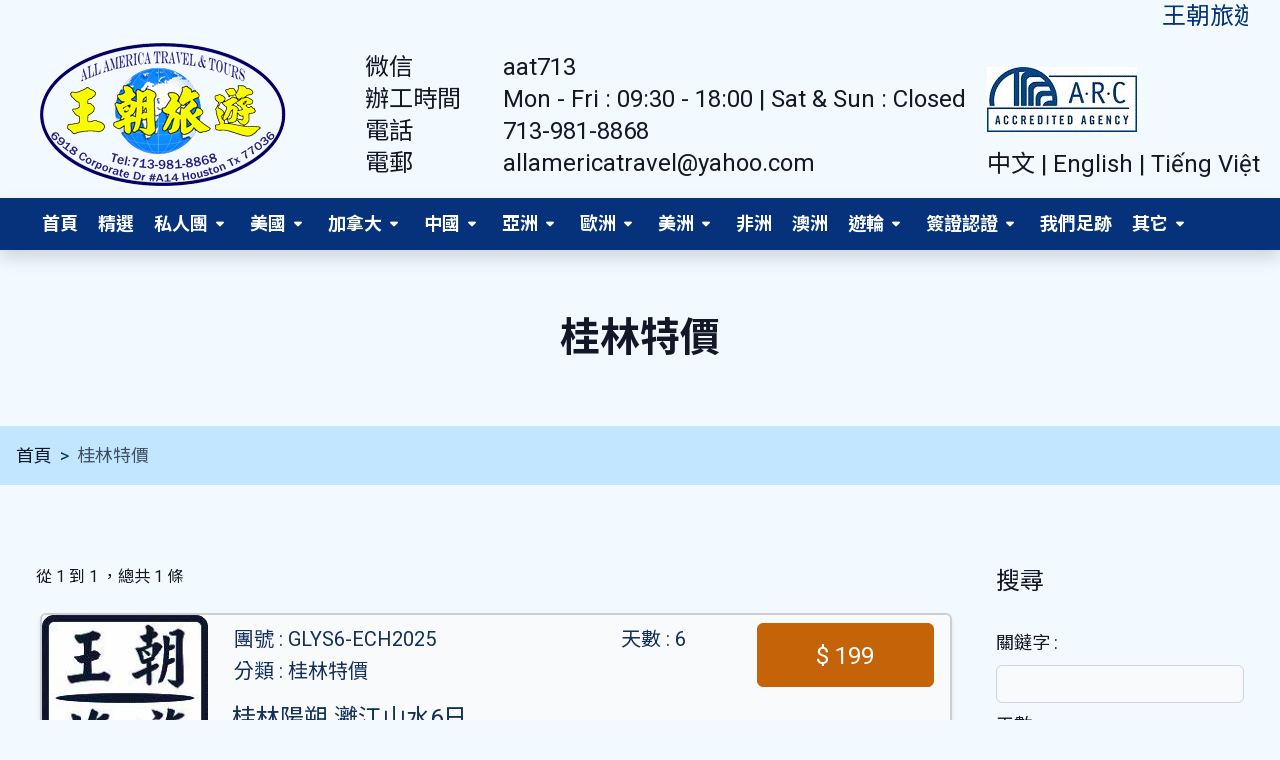

--- FILE ---
content_type: text/html; charset=UTF-8
request_url: https://aaplusvacation.com/zh/tour_list/27
body_size: 199991
content:
<!DOCTYPE HTML>
<html lang="zh">
<head>
    <title>王朝旅遊 | AA Plus Vacation</title>

    <meta charset="utf-8">
    <meta http-equiv="X-UA-Compatible" content="IE=edge">
    <meta name="viewport" content="width=1280, initial-scale=0.1">
    <meta name="google-site-verification" content="SqoXTECArHdb5BJutlsF1P-H_yN46JSaJdefrqXvh1Q">
    <meta name="description" content="">
    <meta name="keywords" content="">
    <meta name="author" content="">

    <link rel="shortcut icon" href="https://aaplusvacation.com/logo.ico">
    <link rel="stylesheet" href="https://aaplusvacation.com/css/travel.css?id=d302b8ab8c005b74160cfcd2322c3a30">

    <script src="https://www.google.com/recaptcha/api.js" async defer></script>
</head>
<body class="bg-light/20">
<section class="loader fixed top-0 left-0 z-50">
    <div class="flex flex-col bg-white h-screen w-screen">
        <div class="flex flex-auto flex-col justify-center items-center">
            <div class="flex justify-center">
                <div class="animate-spin inline-block  w-10 h-10 border-[5px] border-current border-t-transparent text-blue-600 rounded-full bg" role="status" aria-label="loading">
                    <span class="sr-only">Loading...</span>
                </div>
            </div>
        </div>
    </div>
</section>
<header>
    <div class="container-fluid px-xl-5 px-2 border-light">
        <div class="container mx-auto">
                            <div class='marquee overflow-hidden text-2xl w-full text-primary' data-duration='30000' data-gap='500' data-duplicated='true'>
                    王朝旅遊一直專業代客辦理全球簽證, 包括商務、旅遊、探親, 訪友等各種類型簽證及代辦全球認證、公證服務。  聯繫電話：713-981-8868 聯繫郵箱：allamericatravel@yahoo.com
                </div>
                    </div>
    </div>
    <div class="container mx-auto">
        <div class="d-flex align-items-center justify-content-between">
            <div class="m-2">
                <a href="https://aaplusvacation.com/zh">
                    <img class="img-fluid" src="https://aaplusvacation.com/storage/logo/bJjwPLgV6Cymo5J6cZRwO1Oc384iMkeMCVe8Ce2z.gif" alt="icon">
                </a>
            </div>
            <div class="m-2 text-2xl">
                <p class="d-flex">
                    <span class="min-w-44"><i class="mr-2 fab fa-weixin"></i>微信</span>
                    <span>aat713</span>
                </p>
                <p class="d-flex">
                    <span class="min-w-44"><i class="mr-2 fa-regular fa-clock"></i>辦工時間</span>
                    <span>Mon - Fri : 09:30 - 18:00 | Sat &amp; Sun : Closed</span>
                </p>
                <p class="d-flex">
                    <span class="min-w-44"><i class="mr-2 fa-solid fa-phone-flip"></i>電話</span>

                    <span><a href="tel:713-981-8868">713-981-8868</a></span>
                </p>
                <p class="d-flex">
                    <span class="min-w-44"><i class="mr-2 fa-regular fa-envelope"></i>電郵</span>
                    <span><a href="mailto:allamericatravel@yahoo.com">allamericatravel@yahoo.com</a></span>
                </p>
            </div>
            <div class="m-2 text-2xl">
                <img class="img-fluid my-4" src="https://aaplusvacation.com/storage/trust_mark/arc1.jpg" alt="icon">
                                                            <a rel="alternate mx-2" hreflang="zh" href="https://aaplusvacation.com/zh/tour_list/27">
                            中文
                        </a>|
                                                                                <a rel="alternate mx-2" hreflang="en" href="https://aaplusvacation.com/en/tour_list/27">
                            English
                        </a>|
                                                                                <a rel="alternate mx-2" hreflang="vi" href="https://aaplusvacation.com/vi/tour_list/27">
                            Tiếng Việt
                        </a>
                                                </div>
        </div>
    </div>
</header>

<section id="nav-bar" class="container-fluid px-xl-5 text-lg bg-primary text-white font-bold main-menu shadow">
    <div class="container mx-auto">
        <div class="d-flex align-items-center justify-content-end justify-content-xl-between">
            <nav id="dropdown-menu" class="hidden d-xl-block">
                <ul class="m-0 p-0">
                                                                        <li class="relative float-left">
                                <a class="text-decoration-none d-block text-lg inline-block hover:text-primary hover:bg-light py-3 px-2.5" href="https://aaplusvacation.com/zh">首頁</a>
                            </li>
                                                                                                <li class="relative float-left">
                                <a class="text-decoration-none d-block text-lg inline-block hover:text-primary hover:bg-light py-3 px-2.5" href="https://aaplusvacation.com/zh/post/159">精選</a>
                            </li>
                                                                                                <li class="relative float-left">
                                <a class="text-decoration-none d-block text-lg inline-block hover:text-primary hover:bg-light py-3 px-2.5" href="javascript:void(0)">
                                    私人團
                                </a>
                                                                    <ul class="absolute  bg-white text-info  shadow top-full 'left-0 my-2 divide-y z-10">
                                                                                                                                    <li class="relative float-left min-w-[180px] w-full whitespace-nowrap">
                                                    <a class="text-decoration-none text-lg d-block hover:text-primary hover:bg-light w-full h-full py-2 px-4" href="https://aaplusvacation.com/zh/post/49">
                                                        3月日本韓國 2024
                                                    </a>
                                                </li>
                                            
                                                                                                                                    <li class="relative float-left min-w-[180px] w-full whitespace-nowrap">
                                                    <a class="text-decoration-none text-lg d-block hover:text-primary hover:bg-light w-full h-full py-2 px-4" href="https://aaplusvacation.com/zh/post/55">
                                                        5月夢幻瑞士 2024
                                                    </a>
                                                </li>
                                            
                                                                                                                                    <li class="relative float-left min-w-[180px] w-full whitespace-nowrap">
                                                    <a class="text-decoration-none text-lg d-block hover:text-primary hover:bg-light w-full h-full py-2 px-4" href="https://aaplusvacation.com/zh/post/152">
                                                        2月越南吳哥 2025
                                                    </a>
                                                </li>
                                            
                                                                                                                                    <li class="relative float-left min-w-[180px] w-full whitespace-nowrap">
                                                    <a class="text-decoration-none text-lg d-block hover:text-primary hover:bg-light w-full h-full py-2 px-4" href="https://aaplusvacation.com/zh/post/150">
                                                        5月絲綢之路 2025
                                                    </a>
                                                </li>
                                            
                                                                                                                                    <li class="relative float-left min-w-[180px] w-full whitespace-nowrap">
                                                    <a class="text-decoration-none text-lg d-block hover:text-primary hover:bg-light w-full h-full py-2 px-4" href="https://aaplusvacation.com/zh/post/157">
                                                        11月巴西阿根廷2025
                                                    </a>
                                                </li>
                                            
                                                                                                                                    <li class="relative float-left min-w-[180px] w-full whitespace-nowrap">
                                                    <a class="text-decoration-none text-lg d-block hover:text-primary hover:bg-light w-full h-full py-2 px-4" href="https://aaplusvacation.com/zh/post/48">
                                                        1月迪拜埃及2026
                                                    </a>
                                                </li>
                                            
                                                                                                                                    <li class="relative float-left min-w-[180px] w-full whitespace-nowrap">
                                                    <a class="text-decoration-none text-lg d-block hover:text-primary hover:bg-light w-full h-full py-2 px-4" href="https://aaplusvacation.com/zh/post/167">
                                                        4月重慶大長江世紀遊輪2026
                                                    </a>
                                                </li>
                                            
                                                                                                                                    <li class="relative float-left min-w-[180px] w-full whitespace-nowrap">
                                                    <a class="text-decoration-none text-lg d-block hover:text-primary hover:bg-light w-full h-full py-2 px-4" href="https://aaplusvacation.com/zh/post/168">
                                                        11月東歐巴爾幹瑰麗之旅2026
                                                    </a>
                                                </li>
                                            
                                                                                                                                    <li class="relative float-left min-w-[180px] w-full whitespace-nowrap">
                                                    <a class="text-decoration-none text-lg d-block hover:text-primary hover:bg-light w-full h-full py-2 px-4" href="https://aaplusvacation.com/zh/post/172">
                                                        9月長沙張家界2026
                                                    </a>
                                                </li>
                                            
                                                                            </ul>
                                                            </li>
                                                                                                <li class="relative float-left">
                                <a class="text-decoration-none d-block text-lg inline-block hover:text-primary hover:bg-light py-3 px-2.5" href="javascript:void(0)">
                                    美國
                                </a>
                                                                    <ul class="absolute  bg-white text-info  shadow top-full 'left-0 my-2 divide-y z-10">
                                                                                                                                    <li class="relative float-left min-w-[180px] w-full whitespace-nowrap">
                                                    <a class="text-decoration-none text-lg d-block hover:text-primary hover:bg-light w-full h-full py-2 px-4" href="javascript:void(0)">
                                                        美東風采
                                                    </a>
                                                    <ul class="absolute bg-white text-info shadow top-0 mx-2  left-full divide-y">
                                                                                                                    <li class="relative min-w-[180px]  whitespace-nowrap">
                                                                <a class="text-decoration-none text-lg d-block hover:text-primary hover:bg-light w-full h-full py-2 px-4" href="https://aaplusvacation.com/zh/tour_list/4">
                                                                    紐約出發
                                                                </a>
                                                            </li>
                                                                                                                    <li class="relative min-w-[180px]  whitespace-nowrap">
                                                                <a class="text-decoration-none text-lg d-block hover:text-primary hover:bg-light w-full h-full py-2 px-4" href="https://aaplusvacation.com/zh/tour_list/317">
                                                                    華盛頓出發
                                                                </a>
                                                            </li>
                                                                                                                    <li class="relative min-w-[180px]  whitespace-nowrap">
                                                                <a class="text-decoration-none text-lg d-block hover:text-primary hover:bg-light w-full h-full py-2 px-4" href="https://aaplusvacation.com/zh/tour_list/5">
                                                                    美加東
                                                                </a>
                                                            </li>
                                                                                                                    <li class="relative min-w-[180px]  whitespace-nowrap">
                                                                <a class="text-decoration-none text-lg d-block hover:text-primary hover:bg-light w-full h-full py-2 px-4" href="https://aaplusvacation.com/zh/tour_list/6">
                                                                    美東名校
                                                                </a>
                                                            </li>
                                                                                                            </ul>
                                                </li>
                                            
                                                                                                                                    <li class="relative float-left min-w-[180px] w-full whitespace-nowrap">
                                                    <a class="text-decoration-none text-lg d-block hover:text-primary hover:bg-light w-full h-full py-2 px-4" href="javascript:void(0)">
                                                        美西風光
                                                    </a>
                                                    <ul class="absolute bg-white text-info shadow top-0 mx-2  left-full divide-y">
                                                                                                                    <li class="relative min-w-[180px]  whitespace-nowrap">
                                                                <a class="text-decoration-none text-lg d-block hover:text-primary hover:bg-light w-full h-full py-2 px-4" href="https://aaplusvacation.com/zh/tour_list/64">
                                                                    洛杉磯出發
                                                                </a>
                                                            </li>
                                                                                                                    <li class="relative min-w-[180px]  whitespace-nowrap">
                                                                <a class="text-decoration-none text-lg d-block hover:text-primary hover:bg-light w-full h-full py-2 px-4" href="https://aaplusvacation.com/zh/tour_list/65">
                                                                    拉斯維加斯出發
                                                                </a>
                                                            </li>
                                                                                                                    <li class="relative min-w-[180px]  whitespace-nowrap">
                                                                <a class="text-decoration-none text-lg d-block hover:text-primary hover:bg-light w-full h-full py-2 px-4" href="https://aaplusvacation.com/zh/tour_list/66">
                                                                    舊金山出發
                                                                </a>
                                                            </li>
                                                                                                                    <li class="relative min-w-[180px]  whitespace-nowrap">
                                                                <a class="text-decoration-none text-lg d-block hover:text-primary hover:bg-light w-full h-full py-2 px-4" href="https://aaplusvacation.com/zh/tour_list/292">
                                                                    丹佛出發
                                                                </a>
                                                            </li>
                                                                                                            </ul>
                                                </li>
                                            
                                                                                                                                    <li class="relative float-left min-w-[180px] w-full whitespace-nowrap">
                                                    <a class="text-decoration-none text-lg d-block hover:text-primary hover:bg-light w-full h-full py-2 px-4" href="https://aaplusvacation.com/zh/tour_list/298">
                                                        美南陽光
                                                    </a>
                                                </li>
                                            
                                                                                                                                    <li class="relative float-left min-w-[180px] w-full whitespace-nowrap">
                                                    <a class="text-decoration-none text-lg d-block hover:text-primary hover:bg-light w-full h-full py-2 px-4" href="javascript:void(0)">
                                                        黃石風貌
                                                    </a>
                                                    <ul class="absolute bg-white text-info shadow top-0 mx-2  left-full divide-y">
                                                                                                                    <li class="relative min-w-[180px]  whitespace-nowrap">
                                                                <a class="text-decoration-none text-lg d-block hover:text-primary hover:bg-light w-full h-full py-2 px-4" href="https://aaplusvacation.com/zh/tour_list/111">
                                                                    鹽湖城出發
                                                                </a>
                                                            </li>
                                                                                                                    <li class="relative min-w-[180px]  whitespace-nowrap">
                                                                <a class="text-decoration-none text-lg d-block hover:text-primary hover:bg-light w-full h-full py-2 px-4" href="https://aaplusvacation.com/zh/tour_list/77">
                                                                    拉斯維加斯出發
                                                                </a>
                                                            </li>
                                                                                                                    <li class="relative min-w-[180px]  whitespace-nowrap">
                                                                <a class="text-decoration-none text-lg d-block hover:text-primary hover:bg-light w-full h-full py-2 px-4" href="https://aaplusvacation.com/zh/tour_list/74">
                                                                    洛杉磯出發
                                                                </a>
                                                            </li>
                                                                                                                    <li class="relative min-w-[180px]  whitespace-nowrap">
                                                                <a class="text-decoration-none text-lg d-block hover:text-primary hover:bg-light w-full h-full py-2 px-4" href="https://aaplusvacation.com/zh/tour_list/114">
                                                                    舊金山出發
                                                                </a>
                                                            </li>
                                                                                                                    <li class="relative min-w-[180px]  whitespace-nowrap">
                                                                <a class="text-decoration-none text-lg d-block hover:text-primary hover:bg-light w-full h-full py-2 px-4" href="https://aaplusvacation.com/zh/tour_list/71">
                                                                    丹佛出發-YS
                                                                </a>
                                                            </li>
                                                                                                                    <li class="relative min-w-[180px]  whitespace-nowrap">
                                                                <a class="text-decoration-none text-lg d-block hover:text-primary hover:bg-light w-full h-full py-2 px-4" href="https://aaplusvacation.com/zh/tour_list/73">
                                                                    冬季黃石
                                                                </a>
                                                            </li>
                                                                                                            </ul>
                                                </li>
                                            
                                                                                                                                    <li class="relative float-left min-w-[180px] w-full whitespace-nowrap">
                                                    <a class="text-decoration-none text-lg d-block hover:text-primary hover:bg-light w-full h-full py-2 px-4" href="javascript:void(0)">
                                                        邁阿密/奧蘭多
                                                    </a>
                                                    <ul class="absolute bg-white text-info shadow top-0 mx-2  left-full divide-y">
                                                                                                                    <li class="relative min-w-[180px]  whitespace-nowrap">
                                                                <a class="text-decoration-none text-lg d-block hover:text-primary hover:bg-light w-full h-full py-2 px-4" href="https://aaplusvacation.com/zh/tour_list/8">
                                                                    邁阿密
                                                                </a>
                                                            </li>
                                                                                                                    <li class="relative min-w-[180px]  whitespace-nowrap">
                                                                <a class="text-decoration-none text-lg d-block hover:text-primary hover:bg-light w-full h-full py-2 px-4" href="https://aaplusvacation.com/zh/tour_list/9">
                                                                    奧蘭多
                                                                </a>
                                                            </li>
                                                                                                                    <li class="relative min-w-[180px]  whitespace-nowrap">
                                                                <a class="text-decoration-none text-lg d-block hover:text-primary hover:bg-light w-full h-full py-2 px-4" href="https://aaplusvacation.com/zh/tour_list/10">
                                                                    邁阿密+奧蘭多
                                                                </a>
                                                            </li>
                                                                                                            </ul>
                                                </li>
                                            
                                                                                                                                    <li class="relative float-left min-w-[180px] w-full whitespace-nowrap">
                                                    <a class="text-decoration-none text-lg d-block hover:text-primary hover:bg-light w-full h-full py-2 px-4" href="javascript:void(0)">
                                                        西雅圖
                                                    </a>
                                                    <ul class="absolute bg-white text-info shadow top-0 mx-2  left-full divide-y">
                                                                                                                    <li class="relative min-w-[180px]  whitespace-nowrap">
                                                                <a class="text-decoration-none text-lg d-block hover:text-primary hover:bg-light w-full h-full py-2 px-4" href="https://aaplusvacation.com/zh/tour_list/162">
                                                                    西雅圖
                                                                </a>
                                                            </li>
                                                                                                                    <li class="relative min-w-[180px]  whitespace-nowrap">
                                                                <a class="text-decoration-none text-lg d-block hover:text-primary hover:bg-light w-full h-full py-2 px-4" href="https://aaplusvacation.com/zh/tour_list/126">
                                                                    西雅圖星光號火車
                                                                </a>
                                                            </li>
                                                                                                            </ul>
                                                </li>
                                            
                                                                                                                                    <li class="relative float-left min-w-[180px] w-full whitespace-nowrap">
                                                    <a class="text-decoration-none text-lg d-block hover:text-primary hover:bg-light w-full h-full py-2 px-4" href="https://aaplusvacation.com/zh/tour_list/20">
                                                        芝加哥
                                                    </a>
                                                </li>
                                            
                                                                                                                                    <li class="relative float-left min-w-[180px] w-full whitespace-nowrap">
                                                    <a class="text-decoration-none text-lg d-block hover:text-primary hover:bg-light w-full h-full py-2 px-4" href="https://aaplusvacation.com/zh/tour_list/19">
                                                        夏威夷風情
                                                    </a>
                                                </li>
                                            
                                                                                                                                    <li class="relative float-left min-w-[180px] w-full whitespace-nowrap">
                                                    <a class="text-decoration-none text-lg d-block hover:text-primary hover:bg-light w-full h-full py-2 px-4" href="https://aaplusvacation.com/zh/tour_list/21">
                                                        阿拉斯加
                                                    </a>
                                                </li>
                                            
                                                                                                                                    <li class="relative float-left min-w-[180px] w-full whitespace-nowrap">
                                                    <a class="text-decoration-none text-lg d-block hover:text-primary hover:bg-light w-full h-full py-2 px-4" href="javascript:void(0)">
                                                        德州風光
                                                    </a>
                                                    <ul class="absolute bg-white text-info shadow top-0 mx-2  left-full divide-y">
                                                                                                                    <li class="relative min-w-[180px]  whitespace-nowrap">
                                                                <a class="text-decoration-none text-lg d-block hover:text-primary hover:bg-light w-full h-full py-2 px-4" href="https://aaplusvacation.com/zh/tour_list/3">
                                                                    休斯頓出發
                                                                </a>
                                                            </li>
                                                                                                                    <li class="relative min-w-[180px]  whitespace-nowrap">
                                                                <a class="text-decoration-none text-lg d-block hover:text-primary hover:bg-light w-full h-full py-2 px-4" href="https://aaplusvacation.com/zh/tour_list/115">
                                                                    達拉斯出發
                                                                </a>
                                                            </li>
                                                                                                            </ul>
                                                </li>
                                            
                                                                            </ul>
                                                            </li>
                                                                                                <li class="relative float-left">
                                <a class="text-decoration-none d-block text-lg inline-block hover:text-primary hover:bg-light py-3 px-2.5" href="javascript:void(0)">
                                    加拿大
                                </a>
                                                                    <ul class="absolute  bg-white text-info  shadow top-full 'left-0 my-2 divide-y z-10">
                                                                                                                                    <li class="relative float-left min-w-[180px] w-full whitespace-nowrap">
                                                    <a class="text-decoration-none text-lg d-block hover:text-primary hover:bg-light w-full h-full py-2 px-4" href="https://aaplusvacation.com/zh/tour_list/208">
                                                        白馬市
                                                    </a>
                                                </li>
                                            
                                                                                                                                    <li class="relative float-left min-w-[180px] w-full whitespace-nowrap">
                                                    <a class="text-decoration-none text-lg d-block hover:text-primary hover:bg-light w-full h-full py-2 px-4" href="https://aaplusvacation.com/zh/tour_list/211">
                                                        黃刀鎮
                                                    </a>
                                                </li>
                                            
                                                                                                                                    <li class="relative float-left min-w-[180px] w-full whitespace-nowrap">
                                                    <a class="text-decoration-none text-lg d-block hover:text-primary hover:bg-light w-full h-full py-2 px-4" href="javascript:void(0)">
                                                        溫哥華
                                                    </a>
                                                    <ul class="absolute bg-white text-info shadow top-0 mx-2  left-full divide-y">
                                                                                                                    <li class="relative min-w-[180px]  whitespace-nowrap">
                                                                <a class="text-decoration-none text-lg d-block hover:text-primary hover:bg-light w-full h-full py-2 px-4" href="https://aaplusvacation.com/zh/tour_list/214">
                                                                    溫哥華
                                                                </a>
                                                            </li>
                                                                                                                    <li class="relative min-w-[180px]  whitespace-nowrap">
                                                                <a class="text-decoration-none text-lg d-block hover:text-primary hover:bg-light w-full h-full py-2 px-4" href="https://aaplusvacation.com/zh/tour_list/245">
                                                                    溫哥華出發火車
                                                                </a>
                                                            </li>
                                                                                                            </ul>
                                                </li>
                                            
                                                                                                                                    <li class="relative float-left min-w-[180px] w-full whitespace-nowrap">
                                                    <a class="text-decoration-none text-lg d-block hover:text-primary hover:bg-light w-full h-full py-2 px-4" href="https://aaplusvacation.com/zh/tour_list/217">
                                                        洛磯山
                                                    </a>
                                                </li>
                                            
                                                                                                                                    <li class="relative float-left min-w-[180px] w-full whitespace-nowrap">
                                                    <a class="text-decoration-none text-lg d-block hover:text-primary hover:bg-light w-full h-full py-2 px-4" href="https://aaplusvacation.com/zh/tour_list/220">
                                                        多倫多
                                                    </a>
                                                </li>
                                            
                                                                            </ul>
                                                            </li>
                                                                                                <li class="relative float-left">
                                <a class="text-decoration-none d-block text-lg inline-block hover:text-primary hover:bg-light py-3 px-2.5" href="javascript:void(0)">
                                    中國
                                </a>
                                                                    <ul class="mega-menu fixed bg-white text-info shadow w-full left-0 my-2 divide-y z-40">
                                                                                    <li class="relative min-w-[180px]  whitespace-nowrap divide-x">
                                                <div class="d-flex justify-content-start">
                                                    <div class=" min-w-[20%] border-r">
                                                        <a class="d-flex align-items-start justify-content-between text-decoration-none text-lg d-block hover:text-primary hover:bg-light  min-w-[180px]  h-full py-2 pl-4 pr-6" href="https://aaplusvacation.com/zh/tour_list/99">
                                                            <div>中國特價團</div>
                                                            <i class="pt-1.5 fa-solid fa-caret-right text-sm"></i>
                                                        </a>
                                                    </div>
                                                    <div class="">
                                                                                                                                                                                    <div class="min-w-[180px] float-left  whitespace-nowrap max-w-[1080px]">
                                                                    <a class="text-decoration-none text-lg d-block hover:text-primary hover:bg-light  h-full py-2 px-4" href="https://aaplusvacation.com/zh/tour_list/14">
                                                                        北京
                                                                    </a>
                                                                </div>
                                                                                                                            <div class="min-w-[180px] float-left  whitespace-nowrap max-w-[1080px]">
                                                                    <a class="text-decoration-none text-lg d-block hover:text-primary hover:bg-light  h-full py-2 px-4" href="https://aaplusvacation.com/zh/tour_list/15">
                                                                        上海
                                                                    </a>
                                                                </div>
                                                                                                                            <div class="min-w-[180px] float-left  whitespace-nowrap max-w-[1080px]">
                                                                    <a class="text-decoration-none text-lg d-block hover:text-primary hover:bg-light  h-full py-2 px-4" href="https://aaplusvacation.com/zh/tour_list/16">
                                                                        西安
                                                                    </a>
                                                                </div>
                                                                                                                            <div class="min-w-[180px] float-left  whitespace-nowrap max-w-[1080px]">
                                                                    <a class="text-decoration-none text-lg d-block hover:text-primary hover:bg-light  h-full py-2 px-4" href="https://aaplusvacation.com/zh/tour_list/18">
                                                                        雲南
                                                                    </a>
                                                                </div>
                                                                                                                            <div class="min-w-[180px] float-left  whitespace-nowrap max-w-[1080px]">
                                                                    <a class="text-decoration-none text-lg d-block hover:text-primary hover:bg-light  h-full py-2 px-4" href="https://aaplusvacation.com/zh/tour_list/27">
                                                                        桂林
                                                                    </a>
                                                                </div>
                                                                                                                            <div class="min-w-[180px] float-left  whitespace-nowrap max-w-[1080px]">
                                                                    <a class="text-decoration-none text-lg d-block hover:text-primary hover:bg-light  h-full py-2 px-4" href="https://aaplusvacation.com/zh/tour_list/28">
                                                                        長江三峽 特價
                                                                    </a>
                                                                </div>
                                                                                                                            <div class="min-w-[180px] float-left  whitespace-nowrap max-w-[1080px]">
                                                                    <a class="text-decoration-none text-lg d-block hover:text-primary hover:bg-light  h-full py-2 px-4" href="https://aaplusvacation.com/zh/tour_list/29">
                                                                        青島
                                                                    </a>
                                                                </div>
                                                                                                                            <div class="min-w-[180px] float-left  whitespace-nowrap max-w-[1080px]">
                                                                    <a class="text-decoration-none text-lg d-block hover:text-primary hover:bg-light  h-full py-2 px-4" href="https://aaplusvacation.com/zh/tour_list/31">
                                                                        新疆
                                                                    </a>
                                                                </div>
                                                                                                                            <div class="min-w-[180px] float-left  whitespace-nowrap max-w-[1080px]">
                                                                    <a class="text-decoration-none text-lg d-block hover:text-primary hover:bg-light  h-full py-2 px-4" href="https://aaplusvacation.com/zh/tour_list/32">
                                                                        西藏
                                                                    </a>
                                                                </div>
                                                                                                                            <div class="min-w-[180px] float-left  whitespace-nowrap max-w-[1080px]">
                                                                    <a class="text-decoration-none text-lg d-block hover:text-primary hover:bg-light  h-full py-2 px-4" href="https://aaplusvacation.com/zh/tour_list/33">
                                                                        張家界
                                                                    </a>
                                                                </div>
                                                                                                                            <div class="min-w-[180px] float-left  whitespace-nowrap max-w-[1080px]">
                                                                    <a class="text-decoration-none text-lg d-block hover:text-primary hover:bg-light  h-full py-2 px-4" href="https://aaplusvacation.com/zh/tour_list/261">
                                                                        重慶
                                                                    </a>
                                                                </div>
                                                                                                                            <div class="min-w-[180px] float-left  whitespace-nowrap max-w-[1080px]">
                                                                    <a class="text-decoration-none text-lg d-block hover:text-primary hover:bg-light  h-full py-2 px-4" href="https://aaplusvacation.com/zh/tour_list/17">
                                                                        成都/九寨溝
                                                                    </a>
                                                                </div>
                                                                                                                            <div class="min-w-[180px] float-left  whitespace-nowrap max-w-[1080px]">
                                                                    <a class="text-decoration-none text-lg d-block hover:text-primary hover:bg-light  h-full py-2 px-4" href="https://aaplusvacation.com/zh/tour_list/25">
                                                                        廣東
                                                                    </a>
                                                                </div>
                                                                                                                            <div class="min-w-[180px] float-left  whitespace-nowrap max-w-[1080px]">
                                                                    <a class="text-decoration-none text-lg d-block hover:text-primary hover:bg-light  h-full py-2 px-4" href="https://aaplusvacation.com/zh/tour_list/26">
                                                                        福建/廈門
                                                                    </a>
                                                                </div>
                                                                                                                            <div class="min-w-[180px] float-left  whitespace-nowrap max-w-[1080px]">
                                                                    <a class="text-decoration-none text-lg d-block hover:text-primary hover:bg-light  h-full py-2 px-4" href="https://aaplusvacation.com/zh/tour_list/30">
                                                                        海南
                                                                    </a>
                                                                </div>
                                                                                                                            <div class="min-w-[180px] float-left  whitespace-nowrap max-w-[1080px]">
                                                                    <a class="text-decoration-none text-lg d-block hover:text-primary hover:bg-light  h-full py-2 px-4" href="https://aaplusvacation.com/zh/tour_list/250">
                                                                        珠江三角洲
                                                                    </a>
                                                                </div>
                                                                                                                            <div class="min-w-[180px] float-left  whitespace-nowrap max-w-[1080px]">
                                                                    <a class="text-decoration-none text-lg d-block hover:text-primary hover:bg-light  h-full py-2 px-4" href="https://aaplusvacation.com/zh/tour_list/258">
                                                                        江南
                                                                    </a>
                                                                </div>
                                                                                                                            <div class="min-w-[180px] float-left  whitespace-nowrap max-w-[1080px]">
                                                                    <a class="text-decoration-none text-lg d-block hover:text-primary hover:bg-light  h-full py-2 px-4" href="https://aaplusvacation.com/zh/tour_list/285">
                                                                        絲綢之路
                                                                    </a>
                                                                </div>
                                                                                                                            <div class="min-w-[180px] float-left  whitespace-nowrap max-w-[1080px]">
                                                                    <a class="text-decoration-none text-lg d-block hover:text-primary hover:bg-light  h-full py-2 px-4" href="https://aaplusvacation.com/zh/tour_list/287">
                                                                        港珠澳大灣區
                                                                    </a>
                                                                </div>
                                                                                                                            <div class="min-w-[180px] float-left  whitespace-nowrap max-w-[1080px]">
                                                                    <a class="text-decoration-none text-lg d-block hover:text-primary hover:bg-light  h-full py-2 px-4" href="https://aaplusvacation.com/zh/tour_list/288">
                                                                        中國香港
                                                                    </a>
                                                                </div>
                                                                                                                            <div class="min-w-[180px] float-left  whitespace-nowrap max-w-[1080px]">
                                                                    <a class="text-decoration-none text-lg d-block hover:text-primary hover:bg-light  h-full py-2 px-4" href="https://aaplusvacation.com/zh/tour_list/289">
                                                                        奇山峻嶺
                                                                    </a>
                                                                </div>
                                                                                                                            <div class="min-w-[180px] float-left  whitespace-nowrap max-w-[1080px]">
                                                                    <a class="text-decoration-none text-lg d-block hover:text-primary hover:bg-light  h-full py-2 px-4" href="https://aaplusvacation.com/zh/tour_list/295">
                                                                        長沙
                                                                    </a>
                                                                </div>
                                                                                                                                                                        </div>
                                                </div>
                                            </li>
                                                                                    <li class="relative min-w-[180px]  whitespace-nowrap divide-x">
                                                <div class="d-flex justify-content-start">
                                                    <div class=" min-w-[20%] border-r">
                                                        <a class="d-flex align-items-start justify-content-between text-decoration-none text-lg d-block hover:text-primary hover:bg-light  min-w-[180px]  h-full py-2 pl-4 pr-6" href="https://aaplusvacation.com/zh/tour_list/100">
                                                            <div>中國純玩團</div>
                                                            <i class="pt-1.5 fa-solid fa-caret-right text-sm"></i>
                                                        </a>
                                                    </div>
                                                    <div class="">
                                                                                                                                                                                    <div class="min-w-[180px] float-left  whitespace-nowrap max-w-[1080px]">
                                                                    <a class="text-decoration-none text-lg d-block hover:text-primary hover:bg-light  h-full py-2 px-4" href="https://aaplusvacation.com/zh/tour_list/34">
                                                                        北京
                                                                    </a>
                                                                </div>
                                                                                                                            <div class="min-w-[180px] float-left  whitespace-nowrap max-w-[1080px]">
                                                                    <a class="text-decoration-none text-lg d-block hover:text-primary hover:bg-light  h-full py-2 px-4" href="https://aaplusvacation.com/zh/tour_list/36">
                                                                        上海
                                                                    </a>
                                                                </div>
                                                                                                                            <div class="min-w-[180px] float-left  whitespace-nowrap max-w-[1080px]">
                                                                    <a class="text-decoration-none text-lg d-block hover:text-primary hover:bg-light  h-full py-2 px-4" href="https://aaplusvacation.com/zh/tour_list/35">
                                                                        西安
                                                                    </a>
                                                                </div>
                                                                                                                            <div class="min-w-[180px] float-left  whitespace-nowrap max-w-[1080px]">
                                                                    <a class="text-decoration-none text-lg d-block hover:text-primary hover:bg-light  h-full py-2 px-4" href="https://aaplusvacation.com/zh/tour_list/39">
                                                                        雲南
                                                                    </a>
                                                                </div>
                                                                                                                            <div class="min-w-[180px] float-left  whitespace-nowrap max-w-[1080px]">
                                                                    <a class="text-decoration-none text-lg d-block hover:text-primary hover:bg-light  h-full py-2 px-4" href="https://aaplusvacation.com/zh/tour_list/255">
                                                                        桂林
                                                                    </a>
                                                                </div>
                                                                                                                            <div class="min-w-[180px] float-left  whitespace-nowrap max-w-[1080px]">
                                                                    <a class="text-decoration-none text-lg d-block hover:text-primary hover:bg-light  h-full py-2 px-4" href="https://aaplusvacation.com/zh/tour_list/41">
                                                                        長江三峽 純玩
                                                                    </a>
                                                                </div>
                                                                                                                            <div class="min-w-[180px] float-left  whitespace-nowrap max-w-[1080px]">
                                                                    <a class="text-decoration-none text-lg d-block hover:text-primary hover:bg-light  h-full py-2 px-4" href="https://aaplusvacation.com/zh/tour_list/42">
                                                                        青島
                                                                    </a>
                                                                </div>
                                                                                                                            <div class="min-w-[180px] float-left  whitespace-nowrap max-w-[1080px]">
                                                                    <a class="text-decoration-none text-lg d-block hover:text-primary hover:bg-light  h-full py-2 px-4" href="https://aaplusvacation.com/zh/tour_list/43">
                                                                        新疆
                                                                    </a>
                                                                </div>
                                                                                                                            <div class="min-w-[180px] float-left  whitespace-nowrap max-w-[1080px]">
                                                                    <a class="text-decoration-none text-lg d-block hover:text-primary hover:bg-light  h-full py-2 px-4" href="https://aaplusvacation.com/zh/tour_list/116">
                                                                        西藏
                                                                    </a>
                                                                </div>
                                                                                                                            <div class="min-w-[180px] float-left  whitespace-nowrap max-w-[1080px]">
                                                                    <a class="text-decoration-none text-lg d-block hover:text-primary hover:bg-light  h-full py-2 px-4" href="https://aaplusvacation.com/zh/tour_list/37">
                                                                        張家界
                                                                    </a>
                                                                </div>
                                                                                                                            <div class="min-w-[180px] float-left  whitespace-nowrap max-w-[1080px]">
                                                                    <a class="text-decoration-none text-lg d-block hover:text-primary hover:bg-light  h-full py-2 px-4" href="https://aaplusvacation.com/zh/tour_list/294">
                                                                        重慶
                                                                    </a>
                                                                </div>
                                                                                                                            <div class="min-w-[180px] float-left  whitespace-nowrap max-w-[1080px]">
                                                                    <a class="text-decoration-none text-lg d-block hover:text-primary hover:bg-light  h-full py-2 px-4" href="https://aaplusvacation.com/zh/tour_list/38">
                                                                        九寨溝
                                                                    </a>
                                                                </div>
                                                                                                                            <div class="min-w-[180px] float-left  whitespace-nowrap max-w-[1080px]">
                                                                    <a class="text-decoration-none text-lg d-block hover:text-primary hover:bg-light  h-full py-2 px-4" href="https://aaplusvacation.com/zh/tour_list/40">
                                                                        貴州
                                                                    </a>
                                                                </div>
                                                                                                                            <div class="min-w-[180px] float-left  whitespace-nowrap max-w-[1080px]">
                                                                    <a class="text-decoration-none text-lg d-block hover:text-primary hover:bg-light  h-full py-2 px-4" href="https://aaplusvacation.com/zh/tour_list/44">
                                                                        東三省
                                                                    </a>
                                                                </div>
                                                                                                                            <div class="min-w-[180px] float-left  whitespace-nowrap max-w-[1080px]">
                                                                    <a class="text-decoration-none text-lg d-block hover:text-primary hover:bg-light  h-full py-2 px-4" href="https://aaplusvacation.com/zh/tour_list/68">
                                                                        河南
                                                                    </a>
                                                                </div>
                                                                                                                            <div class="min-w-[180px] float-left  whitespace-nowrap max-w-[1080px]">
                                                                    <a class="text-decoration-none text-lg d-block hover:text-primary hover:bg-light  h-full py-2 px-4" href="https://aaplusvacation.com/zh/tour_list/117">
                                                                        山西
                                                                    </a>
                                                                </div>
                                                                                                                            <div class="min-w-[180px] float-left  whitespace-nowrap max-w-[1080px]">
                                                                    <a class="text-decoration-none text-lg d-block hover:text-primary hover:bg-light  h-full py-2 px-4" href="https://aaplusvacation.com/zh/tour_list/249">
                                                                        大西北/內蒙古
                                                                    </a>
                                                                </div>
                                                                                                                            <div class="min-w-[180px] float-left  whitespace-nowrap max-w-[1080px]">
                                                                    <a class="text-decoration-none text-lg d-block hover:text-primary hover:bg-light  h-full py-2 px-4" href="https://aaplusvacation.com/zh/tour_list/252">
                                                                        港珠澳純玩
                                                                    </a>
                                                                </div>
                                                                                                                            <div class="min-w-[180px] float-left  whitespace-nowrap max-w-[1080px]">
                                                                    <a class="text-decoration-none text-lg d-block hover:text-primary hover:bg-light  h-full py-2 px-4" href="https://aaplusvacation.com/zh/tour_list/257">
                                                                        成都純玩
                                                                    </a>
                                                                </div>
                                                                                                                            <div class="min-w-[180px] float-left  whitespace-nowrap max-w-[1080px]">
                                                                    <a class="text-decoration-none text-lg d-block hover:text-primary hover:bg-light  h-full py-2 px-4" href="https://aaplusvacation.com/zh/tour_list/251">
                                                                        水墨江南
                                                                    </a>
                                                                </div>
                                                                                                                            <div class="min-w-[180px] float-left  whitespace-nowrap max-w-[1080px]">
                                                                    <a class="text-decoration-none text-lg d-block hover:text-primary hover:bg-light  h-full py-2 px-4" href="https://aaplusvacation.com/zh/tour_list/260">
                                                                        山東
                                                                    </a>
                                                                </div>
                                                                                                                            <div class="min-w-[180px] float-left  whitespace-nowrap max-w-[1080px]">
                                                                    <a class="text-decoration-none text-lg d-block hover:text-primary hover:bg-light  h-full py-2 px-4" href="https://aaplusvacation.com/zh/tour_list/286">
                                                                        純玩絲綢之路
                                                                    </a>
                                                                </div>
                                                                                                                            <div class="min-w-[180px] float-left  whitespace-nowrap max-w-[1080px]">
                                                                    <a class="text-decoration-none text-lg d-block hover:text-primary hover:bg-light  h-full py-2 px-4" href="https://aaplusvacation.com/zh/tour_list/297">
                                                                        廣東純玩
                                                                    </a>
                                                                </div>
                                                                                                                            <div class="min-w-[180px] float-left  whitespace-nowrap max-w-[1080px]">
                                                                    <a class="text-decoration-none text-lg d-block hover:text-primary hover:bg-light  h-full py-2 px-4" href="https://aaplusvacation.com/zh/tour_list/310">
                                                                        中國香港純玩
                                                                    </a>
                                                                </div>
                                                                                                                            <div class="min-w-[180px] float-left  whitespace-nowrap max-w-[1080px]">
                                                                    <a class="text-decoration-none text-lg d-block hover:text-primary hover:bg-light  h-full py-2 px-4" href="https://aaplusvacation.com/zh/tour_list/311">
                                                                        重巒疊嶂 純玩
                                                                    </a>
                                                                </div>
                                                                                                                                                                        </div>
                                                </div>
                                            </li>
                                                                                    <li class="relative min-w-[180px]  whitespace-nowrap divide-x">
                                                <div class="d-flex justify-content-start">
                                                    <div class=" min-w-[20%] border-r">
                                                        <a class="d-flex align-items-start justify-content-between text-decoration-none text-lg d-block hover:text-primary hover:bg-light  min-w-[180px]  h-full py-2 pl-4 pr-6" href="https://aaplusvacation.com">
                                                            <div>超值旅遊</div>
                                                            <i class="pt-1.5 fa-solid fa-caret-right text-sm"></i>
                                                        </a>
                                                    </div>
                                                    <div class="">
                                                                                                                                                                                    <div class="min-w-[180px] float-left  whitespace-nowrap max-w-[1080px]">
                                                                    <a class="text-decoration-none text-lg d-block hover:text-primary hover:bg-light  h-full py-2 px-4" href="https://aaplusvacation.com/zh/tour_list/110">
                                                                        中國風情
                                                                    </a>
                                                                </div>
                                                                                                                            <div class="min-w-[180px] float-left  whitespace-nowrap max-w-[1080px]">
                                                                    <a class="text-decoration-none text-lg d-block hover:text-primary hover:bg-light  h-full py-2 px-4" href="https://aaplusvacation.com">
                                                                        三峽超值風情
                                                                    </a>
                                                                </div>
                                                                                                                            <div class="min-w-[180px] float-left  whitespace-nowrap max-w-[1080px]">
                                                                    <a class="text-decoration-none text-lg d-block hover:text-primary hover:bg-light  h-full py-2 px-4" href="https://aaplusvacation.com/zh/tour_list/313">
                                                                        賞花團
                                                                    </a>
                                                                </div>
                                                                                                                                                                        </div>
                                                </div>
                                            </li>
                                                                            </ul>
                                                            </li>
                                                                                                <li class="relative float-left">
                                <a class="text-decoration-none d-block text-lg inline-block hover:text-primary hover:bg-light py-3 px-2.5" href="javascript:void(0)">
                                    亞洲
                                </a>
                                                                    <ul class="absolute  bg-white text-info  shadow top-full 'left-0 my-2 divide-y z-10">
                                                                                                                                    <li class="relative float-left min-w-[180px] w-full whitespace-nowrap">
                                                    <a class="text-decoration-none text-lg d-block hover:text-primary hover:bg-light w-full h-full py-2 px-4" href="https://aaplusvacation.com/zh/tour_list/45">
                                                        台灣
                                                    </a>
                                                </li>
                                            
                                                                                                                                    <li class="relative float-left min-w-[180px] w-full whitespace-nowrap">
                                                    <a class="text-decoration-none text-lg d-block hover:text-primary hover:bg-light w-full h-full py-2 px-4" href="https://aaplusvacation.com/zh/tour_list/46">
                                                        日本
                                                    </a>
                                                </li>
                                            
                                                                                                                                    <li class="relative float-left min-w-[180px] w-full whitespace-nowrap">
                                                    <a class="text-decoration-none text-lg d-block hover:text-primary hover:bg-light w-full h-full py-2 px-4" href="https://aaplusvacation.com/zh/tour_list/47">
                                                        韓國
                                                    </a>
                                                </li>
                                            
                                                                                                                                    <li class="relative float-left min-w-[180px] w-full whitespace-nowrap">
                                                    <a class="text-decoration-none text-lg d-block hover:text-primary hover:bg-light w-full h-full py-2 px-4" href="https://aaplusvacation.com/zh/tour_list/48">
                                                        新馬泰
                                                    </a>
                                                </li>
                                            
                                                                                                                                    <li class="relative float-left min-w-[180px] w-full whitespace-nowrap">
                                                    <a class="text-decoration-none text-lg d-block hover:text-primary hover:bg-light w-full h-full py-2 px-4" href="https://aaplusvacation.com/zh/tour_list/49">
                                                        迪拜
                                                    </a>
                                                </li>
                                            
                                                                                                                                    <li class="relative float-left min-w-[180px] w-full whitespace-nowrap">
                                                    <a class="text-decoration-none text-lg d-block hover:text-primary hover:bg-light w-full h-full py-2 px-4" href="https://aaplusvacation.com/zh/tour_list/262">
                                                        巴厘島
                                                    </a>
                                                </li>
                                            
                                                                                                                                    <li class="relative float-left min-w-[180px] w-full whitespace-nowrap">
                                                    <a class="text-decoration-none text-lg d-block hover:text-primary hover:bg-light w-full h-full py-2 px-4" href="https://aaplusvacation.com/zh/tour_list/50">
                                                        印度
                                                    </a>
                                                </li>
                                            
                                                                                                                                    <li class="relative float-left min-w-[180px] w-full whitespace-nowrap">
                                                    <a class="text-decoration-none text-lg d-block hover:text-primary hover:bg-light w-full h-full py-2 px-4" href="https://aaplusvacation.com/zh/tour_list/128">
                                                        東南亞
                                                    </a>
                                                </li>
                                            
                                                                                                                                    <li class="relative float-left min-w-[180px] w-full whitespace-nowrap">
                                                    <a class="text-decoration-none text-lg d-block hover:text-primary hover:bg-light w-full h-full py-2 px-4" href="https://aaplusvacation.com/zh/tour_list/51">
                                                        越南/柬埔寨
                                                    </a>
                                                </li>
                                            
                                                                                                                                    <li class="relative float-left min-w-[180px] w-full whitespace-nowrap">
                                                    <a class="text-decoration-none text-lg d-block hover:text-primary hover:bg-light w-full h-full py-2 px-4" href="https://aaplusvacation.com/zh/tour_list/171">
                                                        土耳其
                                                    </a>
                                                </li>
                                            
                                                                                                                                    <li class="relative float-left min-w-[180px] w-full whitespace-nowrap">
                                                    <a class="text-decoration-none text-lg d-block hover:text-primary hover:bg-light w-full h-full py-2 px-4" href="https://aaplusvacation.com/zh/tour_list/300">
                                                        以色列
                                                    </a>
                                                </li>
                                            
                                                                                                                                    <li class="relative float-left min-w-[180px] w-full whitespace-nowrap">
                                                    <a class="text-decoration-none text-lg d-block hover:text-primary hover:bg-light w-full h-full py-2 px-4" href="https://aaplusvacation.com/zh/tour_list/195">
                                                        馬爾代夫
                                                    </a>
                                                </li>
                                            
                                                                                                                                    <li class="relative float-left min-w-[180px] w-full whitespace-nowrap">
                                                    <a class="text-decoration-none text-lg d-block hover:text-primary hover:bg-light w-full h-full py-2 px-4" href="https://www.signettours.ca/">
                                                        超值旅游
                                                    </a>
                                                </li>
                                            
                                                                            </ul>
                                                            </li>
                                                                                                <li class="relative float-left">
                                <a class="text-decoration-none d-block text-lg inline-block hover:text-primary hover:bg-light py-3 px-2.5" href="javascript:void(0)">
                                    歐洲
                                </a>
                                                                    <ul class="absolute  bg-white text-info  shadow top-full 'left-0 my-2 divide-y z-10">
                                                                                                                                    <li class="relative float-left min-w-[180px] w-full whitespace-nowrap">
                                                    <a class="text-decoration-none text-lg d-block hover:text-primary hover:bg-light w-full h-full py-2 px-4" href="https://aaplusvacation.com/zh/tour_list/57">
                                                        東歐
                                                    </a>
                                                </li>
                                            
                                                                                                                                    <li class="relative float-left min-w-[180px] w-full whitespace-nowrap">
                                                    <a class="text-decoration-none text-lg d-block hover:text-primary hover:bg-light w-full h-full py-2 px-4" href="https://aaplusvacation.com/zh/tour_list/58">
                                                        南歐
                                                    </a>
                                                </li>
                                            
                                                                                                                                    <li class="relative float-left min-w-[180px] w-full whitespace-nowrap">
                                                    <a class="text-decoration-none text-lg d-block hover:text-primary hover:bg-light w-full h-full py-2 px-4" href="https://aaplusvacation.com/zh/tour_list/59">
                                                        西歐
                                                    </a>
                                                </li>
                                            
                                                                                                                                    <li class="relative float-left min-w-[180px] w-full whitespace-nowrap">
                                                    <a class="text-decoration-none text-lg d-block hover:text-primary hover:bg-light w-full h-full py-2 px-4" href="https://aaplusvacation.com/zh/tour_list/60">
                                                        北歐
                                                    </a>
                                                </li>
                                            
                                                                                                                                    <li class="relative float-left min-w-[180px] w-full whitespace-nowrap">
                                                    <a class="text-decoration-none text-lg d-block hover:text-primary hover:bg-light w-full h-full py-2 px-4" href="https://aaplusvacation.com/zh/tour_list/302">
                                                        中歐
                                                    </a>
                                                </li>
                                            
                                                                                                                                    <li class="relative float-left min-w-[180px] w-full whitespace-nowrap">
                                                    <a class="text-decoration-none text-lg d-block hover:text-primary hover:bg-light w-full h-full py-2 px-4" href="https://aaplusvacation.com/zh/tour_list/56">
                                                        大歐洲
                                                    </a>
                                                </li>
                                            
                                                                            </ul>
                                                            </li>
                                                                                                <li class="relative float-left">
                                <a class="text-decoration-none d-block text-lg inline-block hover:text-primary hover:bg-light py-3 px-2.5" href="javascript:void(0)">
                                    美洲
                                </a>
                                                                    <ul class="absolute  bg-white text-info  shadow top-full 'left-0 my-2 divide-y z-10">
                                                                                                                                    <li class="relative float-left min-w-[180px] w-full whitespace-nowrap">
                                                    <a class="text-decoration-none text-lg d-block hover:text-primary hover:bg-light w-full h-full py-2 px-4" href="https://aaplusvacation.com/zh/tour_list/193">
                                                        拉丁美洲
                                                    </a>
                                                </li>
                                            
                                                                                                                                    <li class="relative float-left min-w-[180px] w-full whitespace-nowrap">
                                                    <a class="text-decoration-none text-lg d-block hover:text-primary hover:bg-light w-full h-full py-2 px-4" href="https://aaplusvacation.com/zh/tour_list/187">
                                                        哥斯達黎加
                                                    </a>
                                                </li>
                                            
                                                                                                                                    <li class="relative float-left min-w-[180px] w-full whitespace-nowrap">
                                                    <a class="text-decoration-none text-lg d-block hover:text-primary hover:bg-light w-full h-full py-2 px-4" href="https://aaplusvacation.com/zh/tour_list/70">
                                                        墨西哥
                                                    </a>
                                                </li>
                                            
                                                                                                                                    <li class="relative float-left min-w-[180px] w-full whitespace-nowrap">
                                                    <a class="text-decoration-none text-lg d-block hover:text-primary hover:bg-light w-full h-full py-2 px-4" href="https://aaplusvacation.com/zh/tour_list/265">
                                                        巴西
                                                    </a>
                                                </li>
                                            
                                                                                                                                    <li class="relative float-left min-w-[180px] w-full whitespace-nowrap">
                                                    <a class="text-decoration-none text-lg d-block hover:text-primary hover:bg-light w-full h-full py-2 px-4" href="https://aaplusvacation.com/zh/tour_list/268">
                                                        厄瓜多爾
                                                    </a>
                                                </li>
                                            
                                                                                                                                    <li class="relative float-left min-w-[180px] w-full whitespace-nowrap">
                                                    <a class="text-decoration-none text-lg d-block hover:text-primary hover:bg-light w-full h-full py-2 px-4" href="https://aaplusvacation.com/zh/tour_list/274">
                                                        阿根廷
                                                    </a>
                                                </li>
                                            
                                                                                                                                    <li class="relative float-left min-w-[180px] w-full whitespace-nowrap">
                                                    <a class="text-decoration-none text-lg d-block hover:text-primary hover:bg-light w-full h-full py-2 px-4" href="https://aaplusvacation.com/zh/tour_list/275">
                                                        智利
                                                    </a>
                                                </li>
                                            
                                                                                                                                    <li class="relative float-left min-w-[180px] w-full whitespace-nowrap">
                                                    <a class="text-decoration-none text-lg d-block hover:text-primary hover:bg-light w-full h-full py-2 px-4" href="https://aaplusvacation.com/zh/tour_list/278">
                                                        玻利維亞
                                                    </a>
                                                </li>
                                            
                                                                                                                                    <li class="relative float-left min-w-[180px] w-full whitespace-nowrap">
                                                    <a class="text-decoration-none text-lg d-block hover:text-primary hover:bg-light w-full h-full py-2 px-4" href="https://aaplusvacation.com/zh/tour_list/281">
                                                        秘魯
                                                    </a>
                                                </li>
                                            
                                                                                                                                    <li class="relative float-left min-w-[180px] w-full whitespace-nowrap">
                                                    <a class="text-decoration-none text-lg d-block hover:text-primary hover:bg-light w-full h-full py-2 px-4" href="https://aaplusvacation.com/zh/tour_list/305">
                                                        古巴
                                                    </a>
                                                </li>
                                            
                                                                                                                                    <li class="relative float-left min-w-[180px] w-full whitespace-nowrap">
                                                    <a class="text-decoration-none text-lg d-block hover:text-primary hover:bg-light w-full h-full py-2 px-4" href="https://aaplusvacation.com/zh/tour_list/306">
                                                        哥倫比亞
                                                    </a>
                                                </li>
                                            
                                                                            </ul>
                                                            </li>
                                                                                                <li class="relative float-left">
                                <a class="text-decoration-none d-block text-lg inline-block hover:text-primary hover:bg-light py-3 px-2.5" href="https://aaplusvacation.com/zh/tour_list/53">非洲</a>
                            </li>
                                                                                                <li class="relative float-left">
                                <a class="text-decoration-none d-block text-lg inline-block hover:text-primary hover:bg-light py-3 px-2.5" href="https://aaplusvacation.com/zh/tour_list/227">澳洲</a>
                            </li>
                                                                                                <li class="relative float-left">
                                <a class="text-decoration-none d-block text-lg inline-block hover:text-primary hover:bg-light py-3 px-2.5" href="javascript:void(0)">
                                    遊輪
                                </a>
                                                                    <ul class="absolute  bg-white text-info  shadow top-full 'left-0 my-2 divide-y z-10">
                                                                                                                                    <li class="relative float-left min-w-[180px] w-full whitespace-nowrap">
                                                    <a class="text-decoration-none text-lg d-block hover:text-primary hover:bg-light w-full h-full py-2 px-4" href="https://aaplusvacation.com/zh/tour_list/314">
                                                        世紀遊輪
                                                    </a>
                                                </li>
                                            
                                                                                                                                    <li class="relative float-left min-w-[180px] w-full whitespace-nowrap">
                                                    <a class="text-decoration-none text-lg d-block hover:text-primary hover:bg-light w-full h-full py-2 px-4" href="https://aaplusvacation.com/zh/tour_list/315">
                                                        維京遊輪
                                                    </a>
                                                </li>
                                            
                                                                                                                                    <li class="relative float-left min-w-[180px] w-full whitespace-nowrap">
                                                    <a class="text-decoration-none text-lg d-block hover:text-primary hover:bg-light w-full h-full py-2 px-4" href="https://aaplusvacation.com/zh/post/2">
                                                        休斯頓出發
                                                    </a>
                                                </li>
                                            
                                                                                                                                    <li class="relative float-left min-w-[180px] w-full whitespace-nowrap">
                                                    <a class="text-decoration-none text-lg d-block hover:text-primary hover:bg-light w-full h-full py-2 px-4" href="https://aaplusvacation.com/zh/post/3">
                                                        遊輪簽證要求
                                                    </a>
                                                </li>
                                            
                                                                                                                                    <li class="relative float-left min-w-[180px] w-full whitespace-nowrap">
                                                    <a class="text-decoration-none text-lg d-block hover:text-primary hover:bg-light w-full h-full py-2 px-4" href="https://aaplusvacation.com/zh/post/4">
                                                        搭乘遊輪注意事項
                                                    </a>
                                                </li>
                                            
                                                                            </ul>
                                                            </li>
                                                                                                <li class="relative float-left">
                                <a class="text-decoration-none d-block text-lg inline-block hover:text-primary hover:bg-light py-3 px-2.5" href="javascript:void(0)">
                                    簽證認證
                                </a>
                                                                    <ul class="absolute  bg-white text-info  shadow top-full 'left-0 my-2 divide-y z-10">
                                                                                                                                    <li class="relative float-left min-w-[180px] w-full whitespace-nowrap">
                                                    <a class="text-decoration-none text-lg d-block hover:text-primary hover:bg-light w-full h-full py-2 px-4" href="https://aaplusvacation.com/zh/post/1">
                                                        中國簽證
                                                    </a>
                                                </li>
                                            
                                                                                                                                    <li class="relative float-left min-w-[180px] w-full whitespace-nowrap">
                                                    <a class="text-decoration-none text-lg d-block hover:text-primary hover:bg-light w-full h-full py-2 px-4" href="https://aaplusvacation.com/zh/post/16">
                                                        越南簽證
                                                    </a>
                                                </li>
                                            
                                                                                                                                    <li class="relative float-left min-w-[180px] w-full whitespace-nowrap">
                                                    <a class="text-decoration-none text-lg d-block hover:text-primary hover:bg-light w-full h-full py-2 px-4" href="https://aaplusvacation.com/zh/post/21">
                                                        歐洲申根簽證
                                                    </a>
                                                </li>
                                            
                                                                                                                                    <li class="relative float-left min-w-[180px] w-full whitespace-nowrap">
                                                    <a class="text-decoration-none text-lg d-block hover:text-primary hover:bg-light w-full h-full py-2 px-4" href="https://aaplusvacation.com/zh/post/22">
                                                        日本簽證
                                                    </a>
                                                </li>
                                            
                                                                                                                                    <li class="relative float-left min-w-[180px] w-full whitespace-nowrap">
                                                    <a class="text-decoration-none text-lg d-block hover:text-primary hover:bg-light w-full h-full py-2 px-4" href="https://aaplusvacation.com/zh/post/26">
                                                        公證認證
                                                    </a>
                                                </li>
                                            
                                                                                                                                    <li class="relative float-left min-w-[180px] w-full whitespace-nowrap">
                                                    <a class="text-decoration-none text-lg d-block hover:text-primary hover:bg-light w-full h-full py-2 px-4" href="https://aaplusvacation.com/zh/post/27">
                                                        旅行證
                                                    </a>
                                                </li>
                                            
                                                                                                                                    <li class="relative float-left min-w-[180px] w-full whitespace-nowrap">
                                                    <a class="text-decoration-none text-lg d-block hover:text-primary hover:bg-light w-full h-full py-2 px-4" href="https://aaplusvacation.com/zh/post/28">
                                                        中國護照業務
                                                    </a>
                                                </li>
                                            
                                                                            </ul>
                                                            </li>
                                                                                                <li class="relative float-left">
                                <a class="text-decoration-none d-block text-lg inline-block hover:text-primary hover:bg-light py-3 px-2.5" href="https://aaplusvacation.com/zh/post/23">我們足跡</a>
                            </li>
                                                                                                <li class="relative float-left">
                                <a class="text-decoration-none d-block text-lg inline-block hover:text-primary hover:bg-light py-3 px-2.5" href="javascript:void(0)">
                                    其它
                                </a>
                                                                    <ul class="absolute  bg-white text-info  shadow top-full 'left-0 my-2 divide-y z-10">
                                                                                                                                    <li class="relative float-left min-w-[180px] w-full whitespace-nowrap">
                                                    <a class="text-decoration-none text-lg d-block hover:text-primary hover:bg-light w-full h-full py-2 px-4" href="https://aaplusvacation.com/zh/post/20">
                                                        包車服務
                                                    </a>
                                                </li>
                                            
                                                                                                                                    <li class="relative float-left min-w-[180px] w-full whitespace-nowrap">
                                                    <a class="text-decoration-none text-lg d-block hover:text-primary hover:bg-light w-full h-full py-2 px-4" href="https://aaplusvacation.com/zh/post/18">
                                                        關於我們
                                                    </a>
                                                </li>
                                            
                                                                            </ul>
                                                            </li>
                                                            </ul>
            </nav>
            <button class="hs-collapse-toggle d-xl-none text-right text-lg  text-white py-3 px-2.5" type="button" id="mobile-nav-toggle" data-hs-collapse=".hamburger-menu">
                <i class="fa-2xl fa-solid fa-bars"></i>
            </button>
        </div>
        <nav id="hamburger-menu" class="hs-collapse hamburger-menu animate__animated animate__fadeInLeft animate__fast hidden fixed top-0 bottom-0 bg-primary w-[250px] h-screen left-0 pt-4 z-50 shadow overflow-y-scroll" aria-labelledby="mobile-nav">
            <ul class="" style="" id="">
                                                            <li class="relative">
                            <a class="text-decoration-none hover:bg-light hover:text-primary relative block w-full  py-2 px-4" href="https://aaplusvacation.com/zh">首頁</a>
                        </li>
                                                                                <li class="relative">
                            <a class="text-decoration-none hover:bg-light hover:text-primary relative block w-full  py-2 px-4" href="https://aaplusvacation.com/zh/post/159">精選</a>
                        </li>
                                                                                <li class="relative">
                            <a class="text-decoration-none hover:bg-light hover:text-primary relative block w-full  py-2 px-4" href="javascript:void(0)">私人團</a>
                            <ul class="">
                                                                                                            <li class="relative">
                                            <a class="text-decoration-none hover:bg-light hover:text-primary relative block w-full  py-2 pr-4 pl-10" href="https://aaplusvacation.com/zh/post/49">3月日本韓國 2024</a>
                                        </li>
                                                                                                                                                <li class="relative">
                                            <a class="text-decoration-none hover:bg-light hover:text-primary relative block w-full  py-2 pr-4 pl-10" href="https://aaplusvacation.com/zh/post/55">5月夢幻瑞士 2024</a>
                                        </li>
                                                                                                                                                <li class="relative">
                                            <a class="text-decoration-none hover:bg-light hover:text-primary relative block w-full  py-2 pr-4 pl-10" href="https://aaplusvacation.com/zh/post/152">2月越南吳哥 2025</a>
                                        </li>
                                                                                                                                                <li class="relative">
                                            <a class="text-decoration-none hover:bg-light hover:text-primary relative block w-full  py-2 pr-4 pl-10" href="https://aaplusvacation.com/zh/post/150">5月絲綢之路 2025</a>
                                        </li>
                                                                                                                                                <li class="relative">
                                            <a class="text-decoration-none hover:bg-light hover:text-primary relative block w-full  py-2 pr-4 pl-10" href="https://aaplusvacation.com/zh/post/157">11月巴西阿根廷2025</a>
                                        </li>
                                                                                                                                                <li class="relative">
                                            <a class="text-decoration-none hover:bg-light hover:text-primary relative block w-full  py-2 pr-4 pl-10" href="https://aaplusvacation.com/zh/post/48">1月迪拜埃及2026</a>
                                        </li>
                                                                                                                                                <li class="relative">
                                            <a class="text-decoration-none hover:bg-light hover:text-primary relative block w-full  py-2 pr-4 pl-10" href="https://aaplusvacation.com/zh/post/167">4月重慶大長江世紀遊輪2026</a>
                                        </li>
                                                                                                                                                <li class="relative">
                                            <a class="text-decoration-none hover:bg-light hover:text-primary relative block w-full  py-2 pr-4 pl-10" href="https://aaplusvacation.com/zh/post/168">11月東歐巴爾幹瑰麗之旅2026</a>
                                        </li>
                                                                                                                                                <li class="relative">
                                            <a class="text-decoration-none hover:bg-light hover:text-primary relative block w-full  py-2 pr-4 pl-10" href="https://aaplusvacation.com/zh/post/172">9月長沙張家界2026</a>
                                        </li>
                                                                                                </ul>
                        </li>
                                                                                <li class="relative">
                            <a class="text-decoration-none hover:bg-light hover:text-primary relative block w-full  py-2 px-4" href="javascript:void(0)">美國</a>
                            <ul class="">
                                                                                                            <li class="relative">
                                            <a class="text-decoration-none hover:bg-light hover:text-primary relative block w-full  py-2 pr-4 pl-10" href="javascript:void(0)">美東風采</a>
                                            <ul class="">
                                                                                                    <li class="relative">
                                                        <a class=" text-decoration-none hover:bg-light hover:text-primary relative block w-full  py-2 pr-4 pl-14" href="https://aaplusvacation.com/zh/tour_list/4">紐約出發</a>
                                                    </li>
                                                                                                    <li class="relative">
                                                        <a class=" text-decoration-none hover:bg-light hover:text-primary relative block w-full  py-2 pr-4 pl-14" href="https://aaplusvacation.com/zh/tour_list/317">華盛頓出發</a>
                                                    </li>
                                                                                                    <li class="relative">
                                                        <a class=" text-decoration-none hover:bg-light hover:text-primary relative block w-full  py-2 pr-4 pl-14" href="https://aaplusvacation.com/zh/tour_list/5">美加東</a>
                                                    </li>
                                                                                                    <li class="relative">
                                                        <a class=" text-decoration-none hover:bg-light hover:text-primary relative block w-full  py-2 pr-4 pl-14" href="https://aaplusvacation.com/zh/tour_list/6">美東名校</a>
                                                    </li>
                                                                                            </ul>
                                        </li>
                                                                                                                                                <li class="relative">
                                            <a class="text-decoration-none hover:bg-light hover:text-primary relative block w-full  py-2 pr-4 pl-10" href="javascript:void(0)">美西風光</a>
                                            <ul class="">
                                                                                                    <li class="relative">
                                                        <a class=" text-decoration-none hover:bg-light hover:text-primary relative block w-full  py-2 pr-4 pl-14" href="https://aaplusvacation.com/zh/tour_list/64">洛杉磯出發</a>
                                                    </li>
                                                                                                    <li class="relative">
                                                        <a class=" text-decoration-none hover:bg-light hover:text-primary relative block w-full  py-2 pr-4 pl-14" href="https://aaplusvacation.com/zh/tour_list/65">拉斯維加斯出發</a>
                                                    </li>
                                                                                                    <li class="relative">
                                                        <a class=" text-decoration-none hover:bg-light hover:text-primary relative block w-full  py-2 pr-4 pl-14" href="https://aaplusvacation.com/zh/tour_list/66">舊金山出發</a>
                                                    </li>
                                                                                                    <li class="relative">
                                                        <a class=" text-decoration-none hover:bg-light hover:text-primary relative block w-full  py-2 pr-4 pl-14" href="https://aaplusvacation.com/zh/tour_list/292">丹佛出發</a>
                                                    </li>
                                                                                            </ul>
                                        </li>
                                                                                                                                                <li class="relative">
                                            <a class="text-decoration-none hover:bg-light hover:text-primary relative block w-full  py-2 pr-4 pl-10" href="https://aaplusvacation.com/zh/tour_list/298">美南陽光</a>
                                        </li>
                                                                                                                                                <li class="relative">
                                            <a class="text-decoration-none hover:bg-light hover:text-primary relative block w-full  py-2 pr-4 pl-10" href="javascript:void(0)">黃石風貌</a>
                                            <ul class="">
                                                                                                    <li class="relative">
                                                        <a class=" text-decoration-none hover:bg-light hover:text-primary relative block w-full  py-2 pr-4 pl-14" href="https://aaplusvacation.com/zh/tour_list/111">鹽湖城出發</a>
                                                    </li>
                                                                                                    <li class="relative">
                                                        <a class=" text-decoration-none hover:bg-light hover:text-primary relative block w-full  py-2 pr-4 pl-14" href="https://aaplusvacation.com/zh/tour_list/77">拉斯維加斯出發</a>
                                                    </li>
                                                                                                    <li class="relative">
                                                        <a class=" text-decoration-none hover:bg-light hover:text-primary relative block w-full  py-2 pr-4 pl-14" href="https://aaplusvacation.com/zh/tour_list/74">洛杉磯出發</a>
                                                    </li>
                                                                                                    <li class="relative">
                                                        <a class=" text-decoration-none hover:bg-light hover:text-primary relative block w-full  py-2 pr-4 pl-14" href="https://aaplusvacation.com/zh/tour_list/114">舊金山出發</a>
                                                    </li>
                                                                                                    <li class="relative">
                                                        <a class=" text-decoration-none hover:bg-light hover:text-primary relative block w-full  py-2 pr-4 pl-14" href="https://aaplusvacation.com/zh/tour_list/71">丹佛出發-YS</a>
                                                    </li>
                                                                                                    <li class="relative">
                                                        <a class=" text-decoration-none hover:bg-light hover:text-primary relative block w-full  py-2 pr-4 pl-14" href="https://aaplusvacation.com/zh/tour_list/73">冬季黃石</a>
                                                    </li>
                                                                                            </ul>
                                        </li>
                                                                                                                                                <li class="relative">
                                            <a class="text-decoration-none hover:bg-light hover:text-primary relative block w-full  py-2 pr-4 pl-10" href="javascript:void(0)">邁阿密/奧蘭多</a>
                                            <ul class="">
                                                                                                    <li class="relative">
                                                        <a class=" text-decoration-none hover:bg-light hover:text-primary relative block w-full  py-2 pr-4 pl-14" href="https://aaplusvacation.com/zh/tour_list/8">邁阿密</a>
                                                    </li>
                                                                                                    <li class="relative">
                                                        <a class=" text-decoration-none hover:bg-light hover:text-primary relative block w-full  py-2 pr-4 pl-14" href="https://aaplusvacation.com/zh/tour_list/9">奧蘭多</a>
                                                    </li>
                                                                                                    <li class="relative">
                                                        <a class=" text-decoration-none hover:bg-light hover:text-primary relative block w-full  py-2 pr-4 pl-14" href="https://aaplusvacation.com/zh/tour_list/10">邁阿密+奧蘭多</a>
                                                    </li>
                                                                                            </ul>
                                        </li>
                                                                                                                                                <li class="relative">
                                            <a class="text-decoration-none hover:bg-light hover:text-primary relative block w-full  py-2 pr-4 pl-10" href="javascript:void(0)">西雅圖</a>
                                            <ul class="">
                                                                                                    <li class="relative">
                                                        <a class=" text-decoration-none hover:bg-light hover:text-primary relative block w-full  py-2 pr-4 pl-14" href="https://aaplusvacation.com/zh/tour_list/162">西雅圖</a>
                                                    </li>
                                                                                                    <li class="relative">
                                                        <a class=" text-decoration-none hover:bg-light hover:text-primary relative block w-full  py-2 pr-4 pl-14" href="https://aaplusvacation.com/zh/tour_list/126">西雅圖星光號火車</a>
                                                    </li>
                                                                                            </ul>
                                        </li>
                                                                                                                                                <li class="relative">
                                            <a class="text-decoration-none hover:bg-light hover:text-primary relative block w-full  py-2 pr-4 pl-10" href="https://aaplusvacation.com/zh/tour_list/20">芝加哥</a>
                                        </li>
                                                                                                                                                <li class="relative">
                                            <a class="text-decoration-none hover:bg-light hover:text-primary relative block w-full  py-2 pr-4 pl-10" href="https://aaplusvacation.com/zh/tour_list/19">夏威夷風情</a>
                                        </li>
                                                                                                                                                <li class="relative">
                                            <a class="text-decoration-none hover:bg-light hover:text-primary relative block w-full  py-2 pr-4 pl-10" href="https://aaplusvacation.com/zh/tour_list/21">阿拉斯加</a>
                                        </li>
                                                                                                                                                <li class="relative">
                                            <a class="text-decoration-none hover:bg-light hover:text-primary relative block w-full  py-2 pr-4 pl-10" href="javascript:void(0)">德州風光</a>
                                            <ul class="">
                                                                                                    <li class="relative">
                                                        <a class=" text-decoration-none hover:bg-light hover:text-primary relative block w-full  py-2 pr-4 pl-14" href="https://aaplusvacation.com/zh/tour_list/3">休斯頓出發</a>
                                                    </li>
                                                                                                    <li class="relative">
                                                        <a class=" text-decoration-none hover:bg-light hover:text-primary relative block w-full  py-2 pr-4 pl-14" href="https://aaplusvacation.com/zh/tour_list/115">達拉斯出發</a>
                                                    </li>
                                                                                            </ul>
                                        </li>
                                                                                                </ul>
                        </li>
                                                                                <li class="relative">
                            <a class="text-decoration-none hover:bg-light hover:text-primary relative block w-full  py-2 px-4" href="javascript:void(0)">加拿大</a>
                            <ul class="">
                                                                                                            <li class="relative">
                                            <a class="text-decoration-none hover:bg-light hover:text-primary relative block w-full  py-2 pr-4 pl-10" href="https://aaplusvacation.com/zh/tour_list/208">白馬市</a>
                                        </li>
                                                                                                                                                <li class="relative">
                                            <a class="text-decoration-none hover:bg-light hover:text-primary relative block w-full  py-2 pr-4 pl-10" href="https://aaplusvacation.com/zh/tour_list/211">黃刀鎮</a>
                                        </li>
                                                                                                                                                <li class="relative">
                                            <a class="text-decoration-none hover:bg-light hover:text-primary relative block w-full  py-2 pr-4 pl-10" href="javascript:void(0)">溫哥華</a>
                                            <ul class="">
                                                                                                    <li class="relative">
                                                        <a class=" text-decoration-none hover:bg-light hover:text-primary relative block w-full  py-2 pr-4 pl-14" href="https://aaplusvacation.com/zh/tour_list/214">溫哥華</a>
                                                    </li>
                                                                                                    <li class="relative">
                                                        <a class=" text-decoration-none hover:bg-light hover:text-primary relative block w-full  py-2 pr-4 pl-14" href="https://aaplusvacation.com/zh/tour_list/245">溫哥華出發火車</a>
                                                    </li>
                                                                                            </ul>
                                        </li>
                                                                                                                                                <li class="relative">
                                            <a class="text-decoration-none hover:bg-light hover:text-primary relative block w-full  py-2 pr-4 pl-10" href="https://aaplusvacation.com/zh/tour_list/217">洛磯山</a>
                                        </li>
                                                                                                                                                <li class="relative">
                                            <a class="text-decoration-none hover:bg-light hover:text-primary relative block w-full  py-2 pr-4 pl-10" href="https://aaplusvacation.com/zh/tour_list/220">多倫多</a>
                                        </li>
                                                                                                </ul>
                        </li>
                                                                                <li class="relative">
                            <a class="text-decoration-none hover:bg-light hover:text-primary relative block w-full  py-2 px-4" href="javascript:void(0)">中國</a>
                            <ul class="">
                                                                                                            <li class="relative">
                                            <a class="text-decoration-none hover:bg-light hover:text-primary relative block w-full  py-2 pr-4 pl-10" href="javascript:void(0)">中國特價團</a>
                                            <ul class="">
                                                                                                    <li class="relative">
                                                        <a class=" text-decoration-none hover:bg-light hover:text-primary relative block w-full  py-2 pr-4 pl-14" href="https://aaplusvacation.com/zh/tour_list/14">北京</a>
                                                    </li>
                                                                                                    <li class="relative">
                                                        <a class=" text-decoration-none hover:bg-light hover:text-primary relative block w-full  py-2 pr-4 pl-14" href="https://aaplusvacation.com/zh/tour_list/15">上海</a>
                                                    </li>
                                                                                                    <li class="relative">
                                                        <a class=" text-decoration-none hover:bg-light hover:text-primary relative block w-full  py-2 pr-4 pl-14" href="https://aaplusvacation.com/zh/tour_list/16">西安</a>
                                                    </li>
                                                                                                    <li class="relative">
                                                        <a class=" text-decoration-none hover:bg-light hover:text-primary relative block w-full  py-2 pr-4 pl-14" href="https://aaplusvacation.com/zh/tour_list/18">雲南</a>
                                                    </li>
                                                                                                    <li class="relative">
                                                        <a class=" text-decoration-none hover:bg-light hover:text-primary relative block w-full  py-2 pr-4 pl-14" href="https://aaplusvacation.com/zh/tour_list/27">桂林</a>
                                                    </li>
                                                                                                    <li class="relative">
                                                        <a class=" text-decoration-none hover:bg-light hover:text-primary relative block w-full  py-2 pr-4 pl-14" href="https://aaplusvacation.com/zh/tour_list/28">長江三峽 特價</a>
                                                    </li>
                                                                                                    <li class="relative">
                                                        <a class=" text-decoration-none hover:bg-light hover:text-primary relative block w-full  py-2 pr-4 pl-14" href="https://aaplusvacation.com/zh/tour_list/29">青島</a>
                                                    </li>
                                                                                                    <li class="relative">
                                                        <a class=" text-decoration-none hover:bg-light hover:text-primary relative block w-full  py-2 pr-4 pl-14" href="https://aaplusvacation.com/zh/tour_list/31">新疆</a>
                                                    </li>
                                                                                                    <li class="relative">
                                                        <a class=" text-decoration-none hover:bg-light hover:text-primary relative block w-full  py-2 pr-4 pl-14" href="https://aaplusvacation.com/zh/tour_list/32">西藏</a>
                                                    </li>
                                                                                                    <li class="relative">
                                                        <a class=" text-decoration-none hover:bg-light hover:text-primary relative block w-full  py-2 pr-4 pl-14" href="https://aaplusvacation.com/zh/tour_list/33">張家界</a>
                                                    </li>
                                                                                                    <li class="relative">
                                                        <a class=" text-decoration-none hover:bg-light hover:text-primary relative block w-full  py-2 pr-4 pl-14" href="https://aaplusvacation.com/zh/tour_list/261">重慶</a>
                                                    </li>
                                                                                                    <li class="relative">
                                                        <a class=" text-decoration-none hover:bg-light hover:text-primary relative block w-full  py-2 pr-4 pl-14" href="https://aaplusvacation.com/zh/tour_list/17">成都/九寨溝</a>
                                                    </li>
                                                                                                    <li class="relative">
                                                        <a class=" text-decoration-none hover:bg-light hover:text-primary relative block w-full  py-2 pr-4 pl-14" href="https://aaplusvacation.com/zh/tour_list/25">廣東</a>
                                                    </li>
                                                                                                    <li class="relative">
                                                        <a class=" text-decoration-none hover:bg-light hover:text-primary relative block w-full  py-2 pr-4 pl-14" href="https://aaplusvacation.com/zh/tour_list/26">福建/廈門</a>
                                                    </li>
                                                                                                    <li class="relative">
                                                        <a class=" text-decoration-none hover:bg-light hover:text-primary relative block w-full  py-2 pr-4 pl-14" href="https://aaplusvacation.com/zh/tour_list/30">海南</a>
                                                    </li>
                                                                                                    <li class="relative">
                                                        <a class=" text-decoration-none hover:bg-light hover:text-primary relative block w-full  py-2 pr-4 pl-14" href="https://aaplusvacation.com/zh/tour_list/250">珠江三角洲</a>
                                                    </li>
                                                                                                    <li class="relative">
                                                        <a class=" text-decoration-none hover:bg-light hover:text-primary relative block w-full  py-2 pr-4 pl-14" href="https://aaplusvacation.com/zh/tour_list/258">江南</a>
                                                    </li>
                                                                                                    <li class="relative">
                                                        <a class=" text-decoration-none hover:bg-light hover:text-primary relative block w-full  py-2 pr-4 pl-14" href="https://aaplusvacation.com/zh/tour_list/285">絲綢之路</a>
                                                    </li>
                                                                                                    <li class="relative">
                                                        <a class=" text-decoration-none hover:bg-light hover:text-primary relative block w-full  py-2 pr-4 pl-14" href="https://aaplusvacation.com/zh/tour_list/287">港珠澳大灣區</a>
                                                    </li>
                                                                                                    <li class="relative">
                                                        <a class=" text-decoration-none hover:bg-light hover:text-primary relative block w-full  py-2 pr-4 pl-14" href="https://aaplusvacation.com/zh/tour_list/288">中國香港</a>
                                                    </li>
                                                                                                    <li class="relative">
                                                        <a class=" text-decoration-none hover:bg-light hover:text-primary relative block w-full  py-2 pr-4 pl-14" href="https://aaplusvacation.com/zh/tour_list/289">奇山峻嶺</a>
                                                    </li>
                                                                                                    <li class="relative">
                                                        <a class=" text-decoration-none hover:bg-light hover:text-primary relative block w-full  py-2 pr-4 pl-14" href="https://aaplusvacation.com/zh/tour_list/295">長沙</a>
                                                    </li>
                                                                                            </ul>
                                        </li>
                                                                                                                                                <li class="relative">
                                            <a class="text-decoration-none hover:bg-light hover:text-primary relative block w-full  py-2 pr-4 pl-10" href="javascript:void(0)">中國純玩團</a>
                                            <ul class="">
                                                                                                    <li class="relative">
                                                        <a class=" text-decoration-none hover:bg-light hover:text-primary relative block w-full  py-2 pr-4 pl-14" href="https://aaplusvacation.com/zh/tour_list/34">北京</a>
                                                    </li>
                                                                                                    <li class="relative">
                                                        <a class=" text-decoration-none hover:bg-light hover:text-primary relative block w-full  py-2 pr-4 pl-14" href="https://aaplusvacation.com/zh/tour_list/36">上海</a>
                                                    </li>
                                                                                                    <li class="relative">
                                                        <a class=" text-decoration-none hover:bg-light hover:text-primary relative block w-full  py-2 pr-4 pl-14" href="https://aaplusvacation.com/zh/tour_list/35">西安</a>
                                                    </li>
                                                                                                    <li class="relative">
                                                        <a class=" text-decoration-none hover:bg-light hover:text-primary relative block w-full  py-2 pr-4 pl-14" href="https://aaplusvacation.com/zh/tour_list/39">雲南</a>
                                                    </li>
                                                                                                    <li class="relative">
                                                        <a class=" text-decoration-none hover:bg-light hover:text-primary relative block w-full  py-2 pr-4 pl-14" href="https://aaplusvacation.com/zh/tour_list/255">桂林</a>
                                                    </li>
                                                                                                    <li class="relative">
                                                        <a class=" text-decoration-none hover:bg-light hover:text-primary relative block w-full  py-2 pr-4 pl-14" href="https://aaplusvacation.com/zh/tour_list/41">長江三峽 純玩</a>
                                                    </li>
                                                                                                    <li class="relative">
                                                        <a class=" text-decoration-none hover:bg-light hover:text-primary relative block w-full  py-2 pr-4 pl-14" href="https://aaplusvacation.com/zh/tour_list/42">青島</a>
                                                    </li>
                                                                                                    <li class="relative">
                                                        <a class=" text-decoration-none hover:bg-light hover:text-primary relative block w-full  py-2 pr-4 pl-14" href="https://aaplusvacation.com/zh/tour_list/43">新疆</a>
                                                    </li>
                                                                                                    <li class="relative">
                                                        <a class=" text-decoration-none hover:bg-light hover:text-primary relative block w-full  py-2 pr-4 pl-14" href="https://aaplusvacation.com/zh/tour_list/116">西藏</a>
                                                    </li>
                                                                                                    <li class="relative">
                                                        <a class=" text-decoration-none hover:bg-light hover:text-primary relative block w-full  py-2 pr-4 pl-14" href="https://aaplusvacation.com/zh/tour_list/37">張家界</a>
                                                    </li>
                                                                                                    <li class="relative">
                                                        <a class=" text-decoration-none hover:bg-light hover:text-primary relative block w-full  py-2 pr-4 pl-14" href="https://aaplusvacation.com/zh/tour_list/294">重慶</a>
                                                    </li>
                                                                                                    <li class="relative">
                                                        <a class=" text-decoration-none hover:bg-light hover:text-primary relative block w-full  py-2 pr-4 pl-14" href="https://aaplusvacation.com/zh/tour_list/38">九寨溝</a>
                                                    </li>
                                                                                                    <li class="relative">
                                                        <a class=" text-decoration-none hover:bg-light hover:text-primary relative block w-full  py-2 pr-4 pl-14" href="https://aaplusvacation.com/zh/tour_list/40">貴州</a>
                                                    </li>
                                                                                                    <li class="relative">
                                                        <a class=" text-decoration-none hover:bg-light hover:text-primary relative block w-full  py-2 pr-4 pl-14" href="https://aaplusvacation.com/zh/tour_list/44">東三省</a>
                                                    </li>
                                                                                                    <li class="relative">
                                                        <a class=" text-decoration-none hover:bg-light hover:text-primary relative block w-full  py-2 pr-4 pl-14" href="https://aaplusvacation.com/zh/tour_list/68">河南</a>
                                                    </li>
                                                                                                    <li class="relative">
                                                        <a class=" text-decoration-none hover:bg-light hover:text-primary relative block w-full  py-2 pr-4 pl-14" href="https://aaplusvacation.com/zh/tour_list/117">山西</a>
                                                    </li>
                                                                                                    <li class="relative">
                                                        <a class=" text-decoration-none hover:bg-light hover:text-primary relative block w-full  py-2 pr-4 pl-14" href="https://aaplusvacation.com/zh/tour_list/249">大西北/內蒙古</a>
                                                    </li>
                                                                                                    <li class="relative">
                                                        <a class=" text-decoration-none hover:bg-light hover:text-primary relative block w-full  py-2 pr-4 pl-14" href="https://aaplusvacation.com/zh/tour_list/252">港珠澳純玩</a>
                                                    </li>
                                                                                                    <li class="relative">
                                                        <a class=" text-decoration-none hover:bg-light hover:text-primary relative block w-full  py-2 pr-4 pl-14" href="https://aaplusvacation.com/zh/tour_list/257">成都純玩</a>
                                                    </li>
                                                                                                    <li class="relative">
                                                        <a class=" text-decoration-none hover:bg-light hover:text-primary relative block w-full  py-2 pr-4 pl-14" href="https://aaplusvacation.com/zh/tour_list/251">水墨江南</a>
                                                    </li>
                                                                                                    <li class="relative">
                                                        <a class=" text-decoration-none hover:bg-light hover:text-primary relative block w-full  py-2 pr-4 pl-14" href="https://aaplusvacation.com/zh/tour_list/260">山東</a>
                                                    </li>
                                                                                                    <li class="relative">
                                                        <a class=" text-decoration-none hover:bg-light hover:text-primary relative block w-full  py-2 pr-4 pl-14" href="https://aaplusvacation.com/zh/tour_list/286">純玩絲綢之路</a>
                                                    </li>
                                                                                                    <li class="relative">
                                                        <a class=" text-decoration-none hover:bg-light hover:text-primary relative block w-full  py-2 pr-4 pl-14" href="https://aaplusvacation.com/zh/tour_list/297">廣東純玩</a>
                                                    </li>
                                                                                                    <li class="relative">
                                                        <a class=" text-decoration-none hover:bg-light hover:text-primary relative block w-full  py-2 pr-4 pl-14" href="https://aaplusvacation.com/zh/tour_list/310">中國香港純玩</a>
                                                    </li>
                                                                                                    <li class="relative">
                                                        <a class=" text-decoration-none hover:bg-light hover:text-primary relative block w-full  py-2 pr-4 pl-14" href="https://aaplusvacation.com/zh/tour_list/311">重巒疊嶂 純玩</a>
                                                    </li>
                                                                                            </ul>
                                        </li>
                                                                                                                                                <li class="relative">
                                            <a class="text-decoration-none hover:bg-light hover:text-primary relative block w-full  py-2 pr-4 pl-10" href="javascript:void(0)">超值旅遊</a>
                                            <ul class="">
                                                                                                    <li class="relative">
                                                        <a class=" text-decoration-none hover:bg-light hover:text-primary relative block w-full  py-2 pr-4 pl-14" href="https://aaplusvacation.com/zh/tour_list/110">中國風情</a>
                                                    </li>
                                                                                                    <li class="relative">
                                                        <a class=" text-decoration-none hover:bg-light hover:text-primary relative block w-full  py-2 pr-4 pl-14" href="https://aaplusvacation.com">三峽超值風情</a>
                                                    </li>
                                                                                                    <li class="relative">
                                                        <a class=" text-decoration-none hover:bg-light hover:text-primary relative block w-full  py-2 pr-4 pl-14" href="https://aaplusvacation.com/zh/tour_list/313">賞花團</a>
                                                    </li>
                                                                                            </ul>
                                        </li>
                                                                                                </ul>
                        </li>
                                                                                <li class="relative">
                            <a class="text-decoration-none hover:bg-light hover:text-primary relative block w-full  py-2 px-4" href="javascript:void(0)">亞洲</a>
                            <ul class="">
                                                                                                            <li class="relative">
                                            <a class="text-decoration-none hover:bg-light hover:text-primary relative block w-full  py-2 pr-4 pl-10" href="https://aaplusvacation.com/zh/tour_list/45">台灣</a>
                                        </li>
                                                                                                                                                <li class="relative">
                                            <a class="text-decoration-none hover:bg-light hover:text-primary relative block w-full  py-2 pr-4 pl-10" href="https://aaplusvacation.com/zh/tour_list/46">日本</a>
                                        </li>
                                                                                                                                                <li class="relative">
                                            <a class="text-decoration-none hover:bg-light hover:text-primary relative block w-full  py-2 pr-4 pl-10" href="https://aaplusvacation.com/zh/tour_list/47">韓國</a>
                                        </li>
                                                                                                                                                <li class="relative">
                                            <a class="text-decoration-none hover:bg-light hover:text-primary relative block w-full  py-2 pr-4 pl-10" href="https://aaplusvacation.com/zh/tour_list/48">新馬泰</a>
                                        </li>
                                                                                                                                                <li class="relative">
                                            <a class="text-decoration-none hover:bg-light hover:text-primary relative block w-full  py-2 pr-4 pl-10" href="https://aaplusvacation.com/zh/tour_list/49">迪拜</a>
                                        </li>
                                                                                                                                                <li class="relative">
                                            <a class="text-decoration-none hover:bg-light hover:text-primary relative block w-full  py-2 pr-4 pl-10" href="https://aaplusvacation.com/zh/tour_list/262">巴厘島</a>
                                        </li>
                                                                                                                                                <li class="relative">
                                            <a class="text-decoration-none hover:bg-light hover:text-primary relative block w-full  py-2 pr-4 pl-10" href="https://aaplusvacation.com/zh/tour_list/50">印度</a>
                                        </li>
                                                                                                                                                <li class="relative">
                                            <a class="text-decoration-none hover:bg-light hover:text-primary relative block w-full  py-2 pr-4 pl-10" href="https://aaplusvacation.com/zh/tour_list/128">東南亞</a>
                                        </li>
                                                                                                                                                <li class="relative">
                                            <a class="text-decoration-none hover:bg-light hover:text-primary relative block w-full  py-2 pr-4 pl-10" href="https://aaplusvacation.com/zh/tour_list/51">越南/柬埔寨</a>
                                        </li>
                                                                                                                                                <li class="relative">
                                            <a class="text-decoration-none hover:bg-light hover:text-primary relative block w-full  py-2 pr-4 pl-10" href="https://aaplusvacation.com/zh/tour_list/171">土耳其</a>
                                        </li>
                                                                                                                                                <li class="relative">
                                            <a class="text-decoration-none hover:bg-light hover:text-primary relative block w-full  py-2 pr-4 pl-10" href="https://aaplusvacation.com/zh/tour_list/300">以色列</a>
                                        </li>
                                                                                                                                                <li class="relative">
                                            <a class="text-decoration-none hover:bg-light hover:text-primary relative block w-full  py-2 pr-4 pl-10" href="https://aaplusvacation.com/zh/tour_list/195">馬爾代夫</a>
                                        </li>
                                                                                                                                                <li class="relative">
                                            <a class="text-decoration-none hover:bg-light hover:text-primary relative block w-full  py-2 pr-4 pl-10" href="https://www.signettours.ca/">超值旅游</a>
                                        </li>
                                                                                                </ul>
                        </li>
                                                                                <li class="relative">
                            <a class="text-decoration-none hover:bg-light hover:text-primary relative block w-full  py-2 px-4" href="javascript:void(0)">歐洲</a>
                            <ul class="">
                                                                                                            <li class="relative">
                                            <a class="text-decoration-none hover:bg-light hover:text-primary relative block w-full  py-2 pr-4 pl-10" href="https://aaplusvacation.com/zh/tour_list/57">東歐</a>
                                        </li>
                                                                                                                                                <li class="relative">
                                            <a class="text-decoration-none hover:bg-light hover:text-primary relative block w-full  py-2 pr-4 pl-10" href="https://aaplusvacation.com/zh/tour_list/58">南歐</a>
                                        </li>
                                                                                                                                                <li class="relative">
                                            <a class="text-decoration-none hover:bg-light hover:text-primary relative block w-full  py-2 pr-4 pl-10" href="https://aaplusvacation.com/zh/tour_list/59">西歐</a>
                                        </li>
                                                                                                                                                <li class="relative">
                                            <a class="text-decoration-none hover:bg-light hover:text-primary relative block w-full  py-2 pr-4 pl-10" href="https://aaplusvacation.com/zh/tour_list/60">北歐</a>
                                        </li>
                                                                                                                                                <li class="relative">
                                            <a class="text-decoration-none hover:bg-light hover:text-primary relative block w-full  py-2 pr-4 pl-10" href="https://aaplusvacation.com/zh/tour_list/302">中歐</a>
                                        </li>
                                                                                                                                                <li class="relative">
                                            <a class="text-decoration-none hover:bg-light hover:text-primary relative block w-full  py-2 pr-4 pl-10" href="https://aaplusvacation.com/zh/tour_list/56">大歐洲</a>
                                        </li>
                                                                                                </ul>
                        </li>
                                                                                <li class="relative">
                            <a class="text-decoration-none hover:bg-light hover:text-primary relative block w-full  py-2 px-4" href="javascript:void(0)">美洲</a>
                            <ul class="">
                                                                                                            <li class="relative">
                                            <a class="text-decoration-none hover:bg-light hover:text-primary relative block w-full  py-2 pr-4 pl-10" href="https://aaplusvacation.com/zh/tour_list/193">拉丁美洲</a>
                                        </li>
                                                                                                                                                <li class="relative">
                                            <a class="text-decoration-none hover:bg-light hover:text-primary relative block w-full  py-2 pr-4 pl-10" href="https://aaplusvacation.com/zh/tour_list/187">哥斯達黎加</a>
                                        </li>
                                                                                                                                                <li class="relative">
                                            <a class="text-decoration-none hover:bg-light hover:text-primary relative block w-full  py-2 pr-4 pl-10" href="https://aaplusvacation.com/zh/tour_list/70">墨西哥</a>
                                        </li>
                                                                                                                                                <li class="relative">
                                            <a class="text-decoration-none hover:bg-light hover:text-primary relative block w-full  py-2 pr-4 pl-10" href="https://aaplusvacation.com/zh/tour_list/265">巴西</a>
                                        </li>
                                                                                                                                                <li class="relative">
                                            <a class="text-decoration-none hover:bg-light hover:text-primary relative block w-full  py-2 pr-4 pl-10" href="https://aaplusvacation.com/zh/tour_list/268">厄瓜多爾</a>
                                        </li>
                                                                                                                                                <li class="relative">
                                            <a class="text-decoration-none hover:bg-light hover:text-primary relative block w-full  py-2 pr-4 pl-10" href="https://aaplusvacation.com/zh/tour_list/274">阿根廷</a>
                                        </li>
                                                                                                                                                <li class="relative">
                                            <a class="text-decoration-none hover:bg-light hover:text-primary relative block w-full  py-2 pr-4 pl-10" href="https://aaplusvacation.com/zh/tour_list/275">智利</a>
                                        </li>
                                                                                                                                                <li class="relative">
                                            <a class="text-decoration-none hover:bg-light hover:text-primary relative block w-full  py-2 pr-4 pl-10" href="https://aaplusvacation.com/zh/tour_list/278">玻利維亞</a>
                                        </li>
                                                                                                                                                <li class="relative">
                                            <a class="text-decoration-none hover:bg-light hover:text-primary relative block w-full  py-2 pr-4 pl-10" href="https://aaplusvacation.com/zh/tour_list/281">秘魯</a>
                                        </li>
                                                                                                                                                <li class="relative">
                                            <a class="text-decoration-none hover:bg-light hover:text-primary relative block w-full  py-2 pr-4 pl-10" href="https://aaplusvacation.com/zh/tour_list/305">古巴</a>
                                        </li>
                                                                                                                                                <li class="relative">
                                            <a class="text-decoration-none hover:bg-light hover:text-primary relative block w-full  py-2 pr-4 pl-10" href="https://aaplusvacation.com/zh/tour_list/306">哥倫比亞</a>
                                        </li>
                                                                                                </ul>
                        </li>
                                                                                <li class="relative">
                            <a class="text-decoration-none hover:bg-light hover:text-primary relative block w-full  py-2 px-4" href="https://aaplusvacation.com/zh/tour_list/53">非洲</a>
                        </li>
                                                                                <li class="relative">
                            <a class="text-decoration-none hover:bg-light hover:text-primary relative block w-full  py-2 px-4" href="https://aaplusvacation.com/zh/tour_list/227">澳洲</a>
                        </li>
                                                                                <li class="relative">
                            <a class="text-decoration-none hover:bg-light hover:text-primary relative block w-full  py-2 px-4" href="javascript:void(0)">遊輪</a>
                            <ul class="">
                                                                                                            <li class="relative">
                                            <a class="text-decoration-none hover:bg-light hover:text-primary relative block w-full  py-2 pr-4 pl-10" href="https://aaplusvacation.com/zh/tour_list/314">世紀遊輪</a>
                                        </li>
                                                                                                                                                <li class="relative">
                                            <a class="text-decoration-none hover:bg-light hover:text-primary relative block w-full  py-2 pr-4 pl-10" href="https://aaplusvacation.com/zh/tour_list/315">維京遊輪</a>
                                        </li>
                                                                                                                                                <li class="relative">
                                            <a class="text-decoration-none hover:bg-light hover:text-primary relative block w-full  py-2 pr-4 pl-10" href="https://aaplusvacation.com/zh/post/2">休斯頓出發</a>
                                        </li>
                                                                                                                                                <li class="relative">
                                            <a class="text-decoration-none hover:bg-light hover:text-primary relative block w-full  py-2 pr-4 pl-10" href="https://aaplusvacation.com/zh/post/3">遊輪簽證要求</a>
                                        </li>
                                                                                                                                                <li class="relative">
                                            <a class="text-decoration-none hover:bg-light hover:text-primary relative block w-full  py-2 pr-4 pl-10" href="https://aaplusvacation.com/zh/post/4">搭乘遊輪注意事項</a>
                                        </li>
                                                                                                </ul>
                        </li>
                                                                                <li class="relative">
                            <a class="text-decoration-none hover:bg-light hover:text-primary relative block w-full  py-2 px-4" href="javascript:void(0)">簽證認證</a>
                            <ul class="">
                                                                                                            <li class="relative">
                                            <a class="text-decoration-none hover:bg-light hover:text-primary relative block w-full  py-2 pr-4 pl-10" href="https://aaplusvacation.com/zh/post/1">中國簽證</a>
                                        </li>
                                                                                                                                                <li class="relative">
                                            <a class="text-decoration-none hover:bg-light hover:text-primary relative block w-full  py-2 pr-4 pl-10" href="https://aaplusvacation.com/zh/post/16">越南簽證</a>
                                        </li>
                                                                                                                                                <li class="relative">
                                            <a class="text-decoration-none hover:bg-light hover:text-primary relative block w-full  py-2 pr-4 pl-10" href="https://aaplusvacation.com/zh/post/21">歐洲申根簽證</a>
                                        </li>
                                                                                                                                                <li class="relative">
                                            <a class="text-decoration-none hover:bg-light hover:text-primary relative block w-full  py-2 pr-4 pl-10" href="https://aaplusvacation.com/zh/post/22">日本簽證</a>
                                        </li>
                                                                                                                                                <li class="relative">
                                            <a class="text-decoration-none hover:bg-light hover:text-primary relative block w-full  py-2 pr-4 pl-10" href="https://aaplusvacation.com/zh/post/26">公證認證</a>
                                        </li>
                                                                                                                                                <li class="relative">
                                            <a class="text-decoration-none hover:bg-light hover:text-primary relative block w-full  py-2 pr-4 pl-10" href="https://aaplusvacation.com/zh/post/27">旅行證</a>
                                        </li>
                                                                                                                                                <li class="relative">
                                            <a class="text-decoration-none hover:bg-light hover:text-primary relative block w-full  py-2 pr-4 pl-10" href="https://aaplusvacation.com/zh/post/28">中國護照業務</a>
                                        </li>
                                                                                                </ul>
                        </li>
                                                                                <li class="relative">
                            <a class="text-decoration-none hover:bg-light hover:text-primary relative block w-full  py-2 px-4" href="https://aaplusvacation.com/zh/post/23">我們足跡</a>
                        </li>
                                                                                <li class="relative">
                            <a class="text-decoration-none hover:bg-light hover:text-primary relative block w-full  py-2 px-4" href="javascript:void(0)">其它</a>
                            <ul class="">
                                                                                                            <li class="relative">
                                            <a class="text-decoration-none hover:bg-light hover:text-primary relative block w-full  py-2 pr-4 pl-10" href="https://aaplusvacation.com/zh/post/20">包車服務</a>
                                        </li>
                                                                                                                                                <li class="relative">
                                            <a class="text-decoration-none hover:bg-light hover:text-primary relative block w-full  py-2 pr-4 pl-10" href="https://aaplusvacation.com/zh/post/18">關於我們</a>
                                        </li>
                                                                                                </ul>
                        </li>
                                                </ul>
        </nav>
        <div class="hs-collapse hamburger-menu w-full h-screen z-40 top-0 left-0 fixed bg-gray-900/70 hidden" data-hs-collapse=".hamburger-menu"></div>
    </div>
</section>

    <section class="container-fluid p-0 m-0">
                    <h1 class="text-center font-bold my-16 h1">
                桂林特價
            </h1>
            </section>

    <section class="" aria-label="breadcrumb">
        <ol class="breadcrumb">
            <li class="breadcrumb-item"><a href="https://aaplusvacation.com/zh">首頁</a></li>
            <li class="breadcrumb-item active" aria-current="page">桂林特價</li>
        </ol>
    </section>

    <section class="container mx-auto my-10 py-10">
        <div class="row">
            <div class="col-xl-9 col-lg-9 col-md-9" >
                <div class="row px-6">

                                                                        <div class="d-block">從 1 到 1 ，總共 1 條</div>
                                                            <div class="col-xl-12 col-lg-12 col-md-12  my-6 p-0 mx-4 hover:drop-shadow-xl shadow-md" >
    <a class="" href="https://aaplusvacation.com/storage/pdf/2025-04-18-15-46-34-293944-ZH-GLYS6.pdf">
        <div class="card flex-row border-2 h-[170px] overflow-hidden">
            <img class="h-100" src="https://aaplusvacation.com/storage/1x1/BHdGbgd6EedmD0eSvbsvvfEaswBowIUIWiqWS5fe.jpg" alt=""/>
            <div class="card-body text-xl my-1 py-1">
                <div class="flex  flex-row">
                    <div class="basis-3/4 text-info px-2">
                        <div class="flex justify-content-start">
                            <p class="basis-3/4 card-text  p-0.5">團號 : GLYS6-ECH2025</p>
                            <p class="basis-1/4 card-text  p-0.5 ">天數 : 6</p>
                        </div>
                        <p class="card-text  p-0.5">分類 : 桂林特價 </p>
                    </div>
                    <div class="grow">
                        <p class="text-center card-text btn btn-secondary w-full text-white text-2xl h-100 p-2 pt-4 m-0">$ 199  </p>
                    </div>
                </div>
                <h4 class="card-title text-2xl text-info pt-3 px-2 mb-0 pb-0 leading-relaxed">桂林陽朔 灕江山水6日</h4>
                            </div>
        </div>
    </a>
</div>

                                                                                        </div>
            </div>
            <div class="col-xl-3 col-lg-3 col-md-3" >
                <div class="row px-6 mb-10">
    <h3 class="text-2xl mb-6">搜尋</h3>
    <form method="get" action="https://aaplusvacation.com/zh/search" class="text-lg">
        <div class="col-lg-12">
            <label class="label my-2">關鐽字 :</label>
            <input class="form-control" type="text" name="keywords" placeholder="">
        </div>
        <div class="col-lg-12">
            <label class="label my-2">天數 :</label>
            <select id="" class="form-control" name="days">
                <option value="0">全部</option>
                                    <option value="1">1</option>
                                    <option value="2">2</option>
                                    <option value="3">3</option>
                                    <option value="4">4</option>
                                    <option value="5">5</option>
                                    <option value="6">6</option>
                                    <option value="7">7</option>
                                    <option value="8">8</option>
                                    <option value="9">9</option>
                                    <option value="10">10</option>
                                    <option value="11">11</option>
                                    <option value="12">12</option>
                                    <option value="13">13</option>
                                    <option value="14">14</option>
                                    <option value="15">15</option>
                                    <option value="16">16</option>
                                    <option value="17">17</option>
                                    <option value="18">18</option>
                                    <option value="19">19</option>
                            </select>
        </div>
        <div class="col-lg-12">
            <label class="label my-2">分類:</label>
            <select class="form-control" name="category">
                <option value="0">全部</option>
                                    <option value="3">休斯頓出發</option>
                                    <option value="4">紐約出發</option>
                                    <option value="5">美加東</option>
                                    <option value="6">美東名校</option>
                                    <option value="8">邁阿密</option>
                                    <option value="9">奧蘭多</option>
                                    <option value="10">邁阿密+奧蘭多</option>
                                    <option value="12">邁阿密+巴哈馬遊輪</option>
                                    <option value="14">北京</option>
                                    <option value="15">上海</option>
                                    <option value="16">西安</option>
                                    <option value="17">成都/九寨溝</option>
                                    <option value="18">雲南</option>
                                    <option value="19">夏威夷風情</option>
                                    <option value="20">芝加哥</option>
                                    <option value="21">阿拉斯加</option>
                                    <option value="25">廣東</option>
                                    <option value="26">福建/廈門</option>
                                    <option value="27">桂林特價</option>
                                    <option value="29">青島</option>
                                    <option value="30">海南特賣</option>
                                    <option value="28">三峽</option>
                                    <option value="31">新疆</option>
                                    <option value="32">西藏特價</option>
                                    <option value="33">張家界</option>
                                    <option value="34">北京純玩</option>
                                    <option value="35">西安純玩</option>
                                    <option value="36">上海純玩</option>
                                    <option value="37">張家界純玩</option>
                                    <option value="38">九寨溝純玩</option>
                                    <option value="39">雲南純玩</option>
                                    <option value="40">貴州純玩</option>
                                    <option value="41">三峽純玩</option>
                                    <option value="42">青島純玩</option>
                                    <option value="43">新疆純玩</option>
                                    <option value="46">日本</option>
                                    <option value="44">東三省純玩</option>
                                    <option value="68">河南純玩</option>
                                    <option value="45">台灣</option>
                                    <option value="47">韓國</option>
                                    <option value="48">新馬泰</option>
                                    <option value="49">迪拜</option>
                                    <option value="50">印度</option>
                                    <option value="51">越南/柬埔寨</option>
                                    <option value="52">俄羅斯</option>
                                    <option value="53">非洲</option>
                                    <option value="56">大歐洲</option>
                                    <option value="57">東歐</option>
                                    <option value="58">南歐</option>
                                    <option value="59">西歐</option>
                                    <option value="60">北歐</option>
                                    <option value="61">澳大利亞</option>
                                    <option value="62">紐西蘭</option>
                                    <option value="64">美西洛杉磯出發</option>
                                    <option value="65">美西拉斯維加斯出發</option>
                                    <option value="66">美西舊金山出發</option>
                                    <option value="70">墨西哥</option>
                                    <option value="71">丹佛出發-YS</option>
                                    <option value="73">冬季黄石</option>
                                    <option value="74">洛杉磯出發-YS</option>
                                    <option value="75">洛杉磯出發-YM</option>
                                    <option value="76">拉斯維加斯-YM</option>
                                    <option value="77">拉斯維加斯-YS</option>
                                    <option value="99">中國特價團</option>
                                    <option value="110">中國風情</option>
                                    <option value="111">鹽湖城出發</option>
                                    <option value="112">洛杉磯出發-YZ</option>
                                    <option value="113">拉斯維加斯出發-YZ</option>
                                    <option value="114">舊金山出發-YS</option>
                                    <option value="115">達拉斯出發</option>
                                    <option value="116">西藏純玩</option>
                                    <option value="117">山西</option>
                                    <option value="119">波多黎各</option>
                                    <option value="126">西雅圖海岸星光號火車</option>
                                    <option value="128">東南亞</option>
                                    <option value="137">亞特蘭大</option>
                                    <option value="162">西雅圖</option>
                                    <option value="171">土耳其</option>
                                    <option value="187">哥斯達黎加</option>
                                    <option value="193">拉丁美洲</option>
                                    <option value="195">馬爾代夫</option>
                                    <option value="208">白馬市</option>
                                    <option value="211">黃刀鎮</option>
                                    <option value="214">溫哥華</option>
                                    <option value="217">洛磯山</option>
                                    <option value="220">多倫多</option>
                                    <option value="227">澳洲</option>
                                    <option value="245">溫哥華出發火車</option>
                                    <option value="249">大西北/內蒙古</option>
                                    <option value="250">珠江三角洲</option>
                                    <option value="251">水墨江南</option>
                                    <option value="252">港珠澳純玩</option>
                                    <option value="255">桂林純玩</option>
                                    <option value="257">成都純玩</option>
                                    <option value="258">江南特價</option>
                                    <option value="260">山東</option>
                                    <option value="261">重慶特賣</option>
                                    <option value="262">巴厘島</option>
                                    <option value="265">巴西</option>
                                    <option value="268">厄瓜多爾</option>
                                    <option value="274">阿根廷</option>
                                    <option value="275">智利</option>
                                    <option value="278">玻利維亞</option>
                                    <option value="281">秘魯</option>
                                    <option value="285">絲綢之路</option>
                                    <option value="286">純玩絲綢之路</option>
                                    <option value="287">港珠澳大灣區</option>
                                    <option value="288">中國香港</option>
                                    <option value="289">奇山峻嶺</option>
                                    <option value="292">丹佛出發</option>
                                    <option value="294">重慶純玩</option>
                                    <option value="295">長沙</option>
                                    <option value="297">廣東純玩</option>
                                    <option value="298">美南陽光</option>
                                    <option value="300">以色列</option>
                                    <option value="302">中歐</option>
                                    <option value="305">古巴</option>
                                    <option value="306">哥倫比亞</option>
                                    <option value="310">中國香港純玩</option>
                                    <option value="311">重巒疊嶂 純玩</option>
                                    <option value="313">賞花團</option>
                                    <option value="314">世紀遊輪</option>
                                    <option value="315">維京郵輪</option>
                                    <option value="317">華盛頓出發</option>
                            </select>
        </div>
        <div class="col-lg-12">
            <label class="label my-2">價格範圍 :</label>
            <div id="slider-range" data-min-search-price="0" data-max-search-price="5000"></div>
            <input type="hidden" id="min-search-price" name="price_min" value="0">
            <input type="hidden" id="max-search-price" name="price_max" value="">
        </div>
        <div class="col-md-12 mt-[5rem]">
            <button type="submit" class="btn btn-primary btn-lg w-full">搜尋</button>
        </div>
    </form>
</div>

<div class="row px-6 mt-10">
    <h3 class="text-2xl mb-6">其他推薦路線</h3>
                    <div class="col-lg-12 my-6">
            <a class="" href="https://aaplusvacation.com/storage/pdf/2025-12-16-14-50-32-354792-ZH-LG6_20251216.pdf">
                <div class="card p-0 border-top-0  hover:drop-shadow-xl">
                    <img class="card-img-top border-0" src="https://aaplusvacation.com/storage/1x1/9kmZjKthWpOmmdvUsGJ9NljbVQFuiRo1VT1AjMoN.png" alt="洛杉磯接機&amp;自由行+拉斯維加斯+西峽谷 6日遊">
                    <div class="card-body shadow-lg">
                        <div class="card-text text-xl text-primary my-2">
                            團號 : LG6-LL2026
                        </div>
                        <div class="card-title text-2xl ">
                            洛杉磯接機&amp;自由行+拉斯維加斯+西峽谷 6日遊
                        </div>
                    </div>
                </div>
            </a>
        </div>
                <div class="col-lg-12 my-6">
            <a class="" href="https://aaplusvacation.com/storage/pdf/2024-10-03-11-51-39-178276-ZH-PEKPVG8-2025-20241003.pdf">
                <div class="card p-0 border-top-0  hover:drop-shadow-xl">
                    <img class="card-img-top border-0" src="https://aaplusvacation.com/storage/1x1/q1MhmsvIH50qKnyZ9QxGoqPzm4UQRvxgD2MC76LH.png" alt="中國 北京+西安+上海 8天7晚跟團遊">
                    <div class="card-body shadow-lg">
                        <div class="card-text text-xl text-primary my-2">
                            團號 : PEKPVG8-LL2025
                        </div>
                        <div class="card-title text-2xl ">
                            中國 北京+西安+上海 8天7晚跟團遊
                        </div>
                    </div>
                </div>
            </a>
        </div>
                <div class="col-lg-12 my-6">
            <a class="" href="https://aaplusvacation.com/storage/pdf/2025-02-21-14-39-55-922967-ZH-夏威夷4-7天套餐-GH2025.pdf">
                <div class="card p-0 border-top-0  hover:drop-shadow-xl">
                    <img class="card-img-top border-0" src="https://aaplusvacation.com/storage/1x1/voHoive3kxStQdLwnrml1019kHlYMYSCVhDnwi5A.png" alt="4-7天夏威夷一島順道遊">
                    <div class="card-body shadow-lg">
                        <div class="card-text text-xl text-primary my-2">
                            團號 : HNL4A、HNL5B、HNL6L、HNL6AM、HNL7A-GH2025
                        </div>
                        <div class="card-title text-2xl ">
                            4-7天夏威夷一島順道遊
                        </div>
                    </div>
                </div>
            </a>
        </div>
                <div class="col-lg-12 my-6">
            <a class="" href="https://aaplusvacation.com/storage/pdf/2024-05-10-19-48-21-803187-ZH-CM5-CM2024.pdf">
                <div class="card p-0 border-top-0  hover:drop-shadow-xl">
                    <img class="card-img-top border-0" src="https://aaplusvacation.com/storage/2x3/BUNDzxjM4sc7MHDkhc0BkrWc7hYDw665Xf1mxOTx.png" alt="5天尊尚泰國清邁之旅-2024">
                    <div class="card-body shadow-lg">
                        <div class="card-text text-xl text-primary my-2">
                            團號 : CM5-CM2024
                        </div>
                        <div class="card-title text-2xl ">
                            5天尊尚泰國清邁之旅-2024
                        </div>
                    </div>
                </div>
            </a>
        </div>
                <div class="col-lg-12 my-6">
            <a class="" href="https://aaplusvacation.com/storage/pdf/2024-06-12-14-49-05-883690-ZH-PGE-PT2024.pdf">
                <div class="card p-0 border-top-0  hover:drop-shadow-xl">
                    <img class="card-img-top border-0" src="https://aaplusvacation.com/storage/2x3/IBCVAlAj84LV1sWRW4GcSPCnUShZAKghvaGhjXdg.png" alt="埃及之旅 - 開羅及尼羅河遊輪 10 天 8 夜">
                    <div class="card-body shadow-lg">
                        <div class="card-text text-xl text-primary my-2">
                            團號 : PGE-PT2024
                        </div>
                        <div class="card-title text-2xl ">
                            埃及之旅 - 開羅及尼羅河遊輪 10 天 8 夜
                        </div>
                    </div>
                </div>
            </a>
        </div>
                <div class="col-lg-12 my-6">
            <a class="" href="https://aaplusvacation.com/storage/pdf/2025-01-09-17-17-28-130702-ZH-APCU4HA_20250109.pdf">
                <div class="card p-0 border-top-0  hover:drop-shadow-xl">
                    <img class="card-img-top border-0" src="https://aaplusvacation.com/storage/2x3/Qh8uqBaIOWRqpGapIj1Vr0fCAr1k87A1hoYpgtpy.jpeg" alt="墨西哥度假勝地坎昆入住全包式度假酒店 Hyatt Zilara Cancun 4天3晚-2025">
                    <div class="card-body shadow-lg">
                        <div class="card-text text-xl text-primary my-2">
                            團號 : APCU4HA-LL2025
                        </div>
                        <div class="card-title text-2xl ">
                            墨西哥度假勝地坎昆入住全包式度假酒店 Hyatt Zilara Cancun 4天3晚-2025
                        </div>
                    </div>
                </div>
            </a>
        </div>
            </div>
            </div>
        </div>
    </section>
<section class="container-fluid bg-primary text-white py-10">
    <div class="container">
        <div class="row mb-5">
            <div class="col-lg-12">
                <p class="text-3xl my-6">信任標章</p>
                <div class="d-sm-block d-md-block d-lg-flex  justify-content-between">
                                            <img class="img-fluid my-4" src="https://aaplusvacation.com/storage/trust_mark/6bdxaJZuMoJaKq0Ie6OzLSqqfFLlTANsL4sSr7WR.jpeg" alt="arc">
                                            <img class="img-fluid my-4" src="https://aaplusvacation.com/storage/trust_mark/3kQX8OX5fWskLk96wggXMLdQAmvLTH2nxegFGLGd.jpeg" alt="IATAN">
                                            <img class="img-fluid my-4" src="https://aaplusvacation.com/storage/trust_mark/QbWt31Fd2zj13IGwTSAfjIrXXilSMcTXBVCn1XTG.jpeg" alt="ARCH">
                                            <img class="img-fluid my-4" src="https://aaplusvacation.com/storage/trust_mark/9STA0YBIx5r0aMQ8nAoPEMcRhk8aVlg2hlcEJIuE.jpeg" alt="AMADEUS">
                                            <img class="img-fluid my-4" src="https://aaplusvacation.com/storage/trust_mark/ziDy0aAxfBvjLNmnIGUoB5owgXtOS7xiaYdTUVEL.jpeg" alt="SABRE">
                                            <img class="img-fluid my-4" src="https://aaplusvacation.com/storage/trust_mark/06av2nanUzhuYWu5Ae2yISYJjkB714gqDgG9wFbZ.jpeg" alt="WORLDSPAN">
                                    </div>
            </div>
        </div>
        <div class="row my-5">
            <div class="col-lg-12">
                <p class="text-3xl my-6">相關鏈接</p>
                <div class="d-sm-block d-md-block d-lg-flex justify-content-start">
                                            <a class="text-xl mr-4" href="https://aaplusvacation.com/zh/post/18">關於我們</a>
                                            <a class="text-xl mr-4" href="https://partner.roamright.com/?agencycode=AllAmericaTravel">旅遊保險</a>
                                            <a class="text-xl mr-4" href="https://aaplusvacation.com/zh/post/8">付款方式</a>
                                            <a class="text-xl mr-4" href="https://aaplusvacation.com/zh/post/9">隱私條款</a>
                                            <a class="text-xl mr-4" href="https://aaplusvacation.com/zh/post/10">常見問答</a>
                                            <a class="text-xl mr-4" href="https://aaplusvacation.com/zh/post/11">免責聲明</a>
                                    </div>
            </div>
        </div>
        <div class="row mt-5">
            <div class="col-lg-12">
                <p class="text-center">
                    <small class="text-gray-200">
                        Copyright &copy;<script>document.write(new Date().getFullYear());</script> All rights reserved | All America Travel & Tours
                    </small>
                </p>
            </div>
        </div>
    </div>
</section>
<section class="fixed bottom-5 right-5 js-top opacity-0 invisible z-[100] animate__animated animate__fadeIn animate__fast">
    <a href="javascript:void(0)" class="js-gotop btn btn-secondary btn-lg border-0 text-light">
        <i class="fa-solid fa-arrow-up"></i>
    </a>
</section>

<script src="https://kit.fontawesome.com/dd8bf7725b.js" crossorigin="anonymous"></script>
<script src="https://aaplusvacation.com/js/travel.js?id=7ff3131d2babbe27a1bb175bf89cd54a"></script>


</body>
</html>



--- FILE ---
content_type: application/javascript
request_url: https://aaplusvacation.com/js/travel.js?id=7ff3131d2babbe27a1bb175bf89cd54a
body_size: 708912
content:
/*! For license information please see travel.js.LICENSE.txt */
(()=>{var t,e={31:t=>{var e;self,e=()=>(()=>{"use strict";var t={170:(t,e,n)=>{n.r(e),n.d(e,{afterMain:()=>x,afterRead:()=>b,afterWrite:()=>E,applyStyles:()=>P,arrow:()=>Z,auto:()=>a,basePlacements:()=>l,beforeMain:()=>w,beforeRead:()=>v,beforeWrite:()=>C,bottom:()=>r,clippingParents:()=>d,computeStyles:()=>nt,createPopper:()=>Pt,createPopperBase:()=>Lt,createPopperLite:()=>Dt,detectOverflow:()=>yt,end:()=>c,eventListeners:()=>rt,flip:()=>bt,hide:()=>xt,left:()=>s,main:()=>_,modifierPhases:()=>T,offset:()=>Ct,placements:()=>m,popper:()=>h,popperGenerator:()=>kt,popperOffsets:()=>St,preventOverflow:()=>Et,read:()=>y,reference:()=>f,right:()=>o,start:()=>u,top:()=>i,variationPlacements:()=>g,viewport:()=>p,write:()=>S});var i="top",r="bottom",o="right",s="left",a="auto",l=[i,r,o,s],u="start",c="end",d="clippingParents",p="viewport",h="popper",f="reference",g=l.reduce((function(t,e){return t.concat([e+"-"+u,e+"-"+c])}),[]),m=[].concat(l,[a]).reduce((function(t,e){return t.concat([e,e+"-"+u,e+"-"+c])}),[]),v="beforeRead",y="read",b="afterRead",w="beforeMain",_="main",x="afterMain",C="beforeWrite",S="write",E="afterWrite",T=[v,y,b,w,_,x,C,S,E];function A(t){return t?(t.nodeName||"").toLowerCase():null}function O(t){if(null==t)return window;if("[object Window]"!==t.toString()){var e=t.ownerDocument;return e&&e.defaultView||window}return t}function I(t){return t instanceof O(t).Element||t instanceof Element}function k(t){return t instanceof O(t).HTMLElement||t instanceof HTMLElement}function L(t){return"undefined"!=typeof ShadowRoot&&(t instanceof O(t).ShadowRoot||t instanceof ShadowRoot)}const P={name:"applyStyles",enabled:!0,phase:"write",fn:function(t){var e=t.state;Object.keys(e.elements).forEach((function(t){var n=e.styles[t]||{},i=e.attributes[t]||{},r=e.elements[t];k(r)&&A(r)&&(Object.assign(r.style,n),Object.keys(i).forEach((function(t){var e=i[t];!1===e?r.removeAttribute(t):r.setAttribute(t,!0===e?"":e)})))}))},effect:function(t){var e=t.state,n={popper:{position:e.options.strategy,left:"0",top:"0",margin:"0"},arrow:{position:"absolute"},reference:{}};return Object.assign(e.elements.popper.style,n.popper),e.styles=n,e.elements.arrow&&Object.assign(e.elements.arrow.style,n.arrow),function(){Object.keys(e.elements).forEach((function(t){var i=e.elements[t],r=e.attributes[t]||{},o=Object.keys(e.styles.hasOwnProperty(t)?e.styles[t]:n[t]).reduce((function(t,e){return t[e]="",t}),{});k(i)&&A(i)&&(Object.assign(i.style,o),Object.keys(r).forEach((function(t){i.removeAttribute(t)})))}))}},requires:["computeStyles"]};function D(t){return t.split("-")[0]}var $=Math.max,j=Math.min,N=Math.round;function M(){var t=navigator.userAgentData;return null!=t&&t.brands&&Array.isArray(t.brands)?t.brands.map((function(t){return t.brand+"/"+t.version})).join(" "):navigator.userAgent}function B(){return!/^((?!chrome|android).)*safari/i.test(M())}function R(t,e,n){void 0===e&&(e=!1),void 0===n&&(n=!1);var i=t.getBoundingClientRect(),r=1,o=1;e&&k(t)&&(r=t.offsetWidth>0&&N(i.width)/t.offsetWidth||1,o=t.offsetHeight>0&&N(i.height)/t.offsetHeight||1);var s=(I(t)?O(t):window).visualViewport,a=!B()&&n,l=(i.left+(a&&s?s.offsetLeft:0))/r,u=(i.top+(a&&s?s.offsetTop:0))/o,c=i.width/r,d=i.height/o;return{width:c,height:d,top:u,right:l+c,bottom:u+d,left:l,x:l,y:u}}function q(t){var e=R(t),n=t.offsetWidth,i=t.offsetHeight;return Math.abs(e.width-n)<=1&&(n=e.width),Math.abs(e.height-i)<=1&&(i=e.height),{x:t.offsetLeft,y:t.offsetTop,width:n,height:i}}function H(t,e){var n=e.getRootNode&&e.getRootNode();if(t.contains(e))return!0;if(n&&L(n)){var i=e;do{if(i&&t.isSameNode(i))return!0;i=i.parentNode||i.host}while(i)}return!1}function F(t){return O(t).getComputedStyle(t)}function z(t){return["table","td","th"].indexOf(A(t))>=0}function U(t){return((I(t)?t.ownerDocument:t.document)||window.document).documentElement}function W(t){return"html"===A(t)?t:t.assignedSlot||t.parentNode||(L(t)?t.host:null)||U(t)}function V(t){return k(t)&&"fixed"!==F(t).position?t.offsetParent:null}function Y(t){for(var e=O(t),n=V(t);n&&z(n)&&"static"===F(n).position;)n=V(n);return n&&("html"===A(n)||"body"===A(n)&&"static"===F(n).position)?e:n||function(t){var e=/firefox/i.test(M());if(/Trident/i.test(M())&&k(t)&&"fixed"===F(t).position)return null;var n=W(t);for(L(n)&&(n=n.host);k(n)&&["html","body"].indexOf(A(n))<0;){var i=F(n);if("none"!==i.transform||"none"!==i.perspective||"paint"===i.contain||-1!==["transform","perspective"].indexOf(i.willChange)||e&&"filter"===i.willChange||e&&i.filter&&"none"!==i.filter)return n;n=n.parentNode}return null}(t)||e}function G(t){return["top","bottom"].indexOf(t)>=0?"x":"y"}function K(t,e,n){return $(t,j(e,n))}function X(t){return Object.assign({},{top:0,right:0,bottom:0,left:0},t)}function Q(t,e){return e.reduce((function(e,n){return e[n]=t,e}),{})}const Z={name:"arrow",enabled:!0,phase:"main",fn:function(t){var e,n=t.state,a=t.name,u=t.options,c=n.elements.arrow,d=n.modifiersData.popperOffsets,p=D(n.placement),h=G(p),f=[s,o].indexOf(p)>=0?"height":"width";if(c&&d){var g=function(t,e){return X("number"!=typeof(t="function"==typeof t?t(Object.assign({},e.rects,{placement:e.placement})):t)?t:Q(t,l))}(u.padding,n),m=q(c),v="y"===h?i:s,y="y"===h?r:o,b=n.rects.reference[f]+n.rects.reference[h]-d[h]-n.rects.popper[f],w=d[h]-n.rects.reference[h],_=Y(c),x=_?"y"===h?_.clientHeight||0:_.clientWidth||0:0,C=b/2-w/2,S=g[v],E=x-m[f]-g[y],T=x/2-m[f]/2+C,A=K(S,T,E),O=h;n.modifiersData[a]=((e={})[O]=A,e.centerOffset=A-T,e)}},effect:function(t){var e=t.state,n=t.options.element,i=void 0===n?"[data-popper-arrow]":n;null!=i&&("string"!=typeof i||(i=e.elements.popper.querySelector(i)))&&H(e.elements.popper,i)&&(e.elements.arrow=i)},requires:["popperOffsets"],requiresIfExists:["preventOverflow"]};function J(t){return t.split("-")[1]}var tt={top:"auto",right:"auto",bottom:"auto",left:"auto"};function et(t){var e,n=t.popper,a=t.popperRect,l=t.placement,u=t.variation,d=t.offsets,p=t.position,h=t.gpuAcceleration,f=t.adaptive,g=t.roundOffsets,m=t.isFixed,v=d.x,y=void 0===v?0:v,b=d.y,w=void 0===b?0:b,_="function"==typeof g?g({x:y,y:w}):{x:y,y:w};y=_.x,w=_.y;var x=d.hasOwnProperty("x"),C=d.hasOwnProperty("y"),S=s,E=i,T=window;if(f){var A=Y(n),I="clientHeight",k="clientWidth";A===O(n)&&"static"!==F(A=U(n)).position&&"absolute"===p&&(I="scrollHeight",k="scrollWidth"),(l===i||(l===s||l===o)&&u===c)&&(E=r,w-=(m&&A===T&&T.visualViewport?T.visualViewport.height:A[I])-a.height,w*=h?1:-1),l!==s&&(l!==i&&l!==r||u!==c)||(S=o,y-=(m&&A===T&&T.visualViewport?T.visualViewport.width:A[k])-a.width,y*=h?1:-1)}var L,P=Object.assign({position:p},f&&tt),D=!0===g?function(t,e){var n=t.x,i=t.y,r=e.devicePixelRatio||1;return{x:N(n*r)/r||0,y:N(i*r)/r||0}}({x:y,y:w},O(n)):{x:y,y:w};return y=D.x,w=D.y,h?Object.assign({},P,((L={})[E]=C?"0":"",L[S]=x?"0":"",L.transform=(T.devicePixelRatio||1)<=1?"translate("+y+"px, "+w+"px)":"translate3d("+y+"px, "+w+"px, 0)",L)):Object.assign({},P,((e={})[E]=C?w+"px":"",e[S]=x?y+"px":"",e.transform="",e))}const nt={name:"computeStyles",enabled:!0,phase:"beforeWrite",fn:function(t){var e=t.state,n=t.options,i=n.gpuAcceleration,r=void 0===i||i,o=n.adaptive,s=void 0===o||o,a=n.roundOffsets,l=void 0===a||a,u={placement:D(e.placement),variation:J(e.placement),popper:e.elements.popper,popperRect:e.rects.popper,gpuAcceleration:r,isFixed:"fixed"===e.options.strategy};null!=e.modifiersData.popperOffsets&&(e.styles.popper=Object.assign({},e.styles.popper,et(Object.assign({},u,{offsets:e.modifiersData.popperOffsets,position:e.options.strategy,adaptive:s,roundOffsets:l})))),null!=e.modifiersData.arrow&&(e.styles.arrow=Object.assign({},e.styles.arrow,et(Object.assign({},u,{offsets:e.modifiersData.arrow,position:"absolute",adaptive:!1,roundOffsets:l})))),e.attributes.popper=Object.assign({},e.attributes.popper,{"data-popper-placement":e.placement})},data:{}};var it={passive:!0};const rt={name:"eventListeners",enabled:!0,phase:"write",fn:function(){},effect:function(t){var e=t.state,n=t.instance,i=t.options,r=i.scroll,o=void 0===r||r,s=i.resize,a=void 0===s||s,l=O(e.elements.popper),u=[].concat(e.scrollParents.reference,e.scrollParents.popper);return o&&u.forEach((function(t){t.addEventListener("scroll",n.update,it)})),a&&l.addEventListener("resize",n.update,it),function(){o&&u.forEach((function(t){t.removeEventListener("scroll",n.update,it)})),a&&l.removeEventListener("resize",n.update,it)}},data:{}};var ot={left:"right",right:"left",bottom:"top",top:"bottom"};function st(t){return t.replace(/left|right|bottom|top/g,(function(t){return ot[t]}))}var at={start:"end",end:"start"};function lt(t){return t.replace(/start|end/g,(function(t){return at[t]}))}function ut(t){var e=O(t);return{scrollLeft:e.pageXOffset,scrollTop:e.pageYOffset}}function ct(t){return R(U(t)).left+ut(t).scrollLeft}function dt(t){var e=F(t),n=e.overflow,i=e.overflowX,r=e.overflowY;return/auto|scroll|overlay|hidden/.test(n+r+i)}function pt(t){return["html","body","#document"].indexOf(A(t))>=0?t.ownerDocument.body:k(t)&&dt(t)?t:pt(W(t))}function ht(t,e){var n;void 0===e&&(e=[]);var i=pt(t),r=i===(null==(n=t.ownerDocument)?void 0:n.body),o=O(i),s=r?[o].concat(o.visualViewport||[],dt(i)?i:[]):i,a=e.concat(s);return r?a:a.concat(ht(W(s)))}function ft(t){return Object.assign({},t,{left:t.x,top:t.y,right:t.x+t.width,bottom:t.y+t.height})}function gt(t,e,n){return e===p?ft(function(t,e){var n=O(t),i=U(t),r=n.visualViewport,o=i.clientWidth,s=i.clientHeight,a=0,l=0;if(r){o=r.width,s=r.height;var u=B();(u||!u&&"fixed"===e)&&(a=r.offsetLeft,l=r.offsetTop)}return{width:o,height:s,x:a+ct(t),y:l}}(t,n)):I(e)?function(t,e){var n=R(t,!1,"fixed"===e);return n.top=n.top+t.clientTop,n.left=n.left+t.clientLeft,n.bottom=n.top+t.clientHeight,n.right=n.left+t.clientWidth,n.width=t.clientWidth,n.height=t.clientHeight,n.x=n.left,n.y=n.top,n}(e,n):ft(function(t){var e,n=U(t),i=ut(t),r=null==(e=t.ownerDocument)?void 0:e.body,o=$(n.scrollWidth,n.clientWidth,r?r.scrollWidth:0,r?r.clientWidth:0),s=$(n.scrollHeight,n.clientHeight,r?r.scrollHeight:0,r?r.clientHeight:0),a=-i.scrollLeft+ct(t),l=-i.scrollTop;return"rtl"===F(r||n).direction&&(a+=$(n.clientWidth,r?r.clientWidth:0)-o),{width:o,height:s,x:a,y:l}}(U(t)))}function mt(t,e,n,i){var r="clippingParents"===e?function(t){var e=ht(W(t)),n=["absolute","fixed"].indexOf(F(t).position)>=0&&k(t)?Y(t):t;return I(n)?e.filter((function(t){return I(t)&&H(t,n)&&"body"!==A(t)})):[]}(t):[].concat(e),o=[].concat(r,[n]),s=o[0],a=o.reduce((function(e,n){var r=gt(t,n,i);return e.top=$(r.top,e.top),e.right=j(r.right,e.right),e.bottom=j(r.bottom,e.bottom),e.left=$(r.left,e.left),e}),gt(t,s,i));return a.width=a.right-a.left,a.height=a.bottom-a.top,a.x=a.left,a.y=a.top,a}function vt(t){var e,n=t.reference,a=t.element,l=t.placement,d=l?D(l):null,p=l?J(l):null,h=n.x+n.width/2-a.width/2,f=n.y+n.height/2-a.height/2;switch(d){case i:e={x:h,y:n.y-a.height};break;case r:e={x:h,y:n.y+n.height};break;case o:e={x:n.x+n.width,y:f};break;case s:e={x:n.x-a.width,y:f};break;default:e={x:n.x,y:n.y}}var g=d?G(d):null;if(null!=g){var m="y"===g?"height":"width";switch(p){case u:e[g]=e[g]-(n[m]/2-a[m]/2);break;case c:e[g]=e[g]+(n[m]/2-a[m]/2)}}return e}function yt(t,e){void 0===e&&(e={});var n=e,s=n.placement,a=void 0===s?t.placement:s,u=n.strategy,c=void 0===u?t.strategy:u,g=n.boundary,m=void 0===g?d:g,v=n.rootBoundary,y=void 0===v?p:v,b=n.elementContext,w=void 0===b?h:b,_=n.altBoundary,x=void 0!==_&&_,C=n.padding,S=void 0===C?0:C,E=X("number"!=typeof S?S:Q(S,l)),T=w===h?f:h,A=t.rects.popper,O=t.elements[x?T:w],k=mt(I(O)?O:O.contextElement||U(t.elements.popper),m,y,c),L=R(t.elements.reference),P=vt({reference:L,element:A,strategy:"absolute",placement:a}),D=ft(Object.assign({},A,P)),$=w===h?D:L,j={top:k.top-$.top+E.top,bottom:$.bottom-k.bottom+E.bottom,left:k.left-$.left+E.left,right:$.right-k.right+E.right},N=t.modifiersData.offset;if(w===h&&N){var M=N[a];Object.keys(j).forEach((function(t){var e=[o,r].indexOf(t)>=0?1:-1,n=[i,r].indexOf(t)>=0?"y":"x";j[t]+=M[n]*e}))}return j}const bt={name:"flip",enabled:!0,phase:"main",fn:function(t){var e=t.state,n=t.options,c=t.name;if(!e.modifiersData[c]._skip){for(var d=n.mainAxis,p=void 0===d||d,h=n.altAxis,f=void 0===h||h,v=n.fallbackPlacements,y=n.padding,b=n.boundary,w=n.rootBoundary,_=n.altBoundary,x=n.flipVariations,C=void 0===x||x,S=n.allowedAutoPlacements,E=e.options.placement,T=D(E),A=v||(T!==E&&C?function(t){if(D(t)===a)return[];var e=st(t);return[lt(t),e,lt(e)]}(E):[st(E)]),O=[E].concat(A).reduce((function(t,n){return t.concat(D(n)===a?function(t,e){void 0===e&&(e={});var n=e,i=n.placement,r=n.boundary,o=n.rootBoundary,s=n.padding,a=n.flipVariations,u=n.allowedAutoPlacements,c=void 0===u?m:u,d=J(i),p=d?a?g:g.filter((function(t){return J(t)===d})):l,h=p.filter((function(t){return c.indexOf(t)>=0}));0===h.length&&(h=p);var f=h.reduce((function(e,n){return e[n]=yt(t,{placement:n,boundary:r,rootBoundary:o,padding:s})[D(n)],e}),{});return Object.keys(f).sort((function(t,e){return f[t]-f[e]}))}(e,{placement:n,boundary:b,rootBoundary:w,padding:y,flipVariations:C,allowedAutoPlacements:S}):n)}),[]),I=e.rects.reference,k=e.rects.popper,L=new Map,P=!0,$=O[0],j=0;j<O.length;j++){var N=O[j],M=D(N),B=J(N)===u,R=[i,r].indexOf(M)>=0,q=R?"width":"height",H=yt(e,{placement:N,boundary:b,rootBoundary:w,altBoundary:_,padding:y}),F=R?B?o:s:B?r:i;I[q]>k[q]&&(F=st(F));var z=st(F),U=[];if(p&&U.push(H[M]<=0),f&&U.push(H[F]<=0,H[z]<=0),U.every((function(t){return t}))){$=N,P=!1;break}L.set(N,U)}if(P)for(var W=function(t){var e=O.find((function(e){var n=L.get(e);if(n)return n.slice(0,t).every((function(t){return t}))}));if(e)return $=e,"break"},V=C?3:1;V>0&&"break"!==W(V);V--);e.placement!==$&&(e.modifiersData[c]._skip=!0,e.placement=$,e.reset=!0)}},requiresIfExists:["offset"],data:{_skip:!1}};function wt(t,e,n){return void 0===n&&(n={x:0,y:0}),{top:t.top-e.height-n.y,right:t.right-e.width+n.x,bottom:t.bottom-e.height+n.y,left:t.left-e.width-n.x}}function _t(t){return[i,o,r,s].some((function(e){return t[e]>=0}))}const xt={name:"hide",enabled:!0,phase:"main",requiresIfExists:["preventOverflow"],fn:function(t){var e=t.state,n=t.name,i=e.rects.reference,r=e.rects.popper,o=e.modifiersData.preventOverflow,s=yt(e,{elementContext:"reference"}),a=yt(e,{altBoundary:!0}),l=wt(s,i),u=wt(a,r,o),c=_t(l),d=_t(u);e.modifiersData[n]={referenceClippingOffsets:l,popperEscapeOffsets:u,isReferenceHidden:c,hasPopperEscaped:d},e.attributes.popper=Object.assign({},e.attributes.popper,{"data-popper-reference-hidden":c,"data-popper-escaped":d})}},Ct={name:"offset",enabled:!0,phase:"main",requires:["popperOffsets"],fn:function(t){var e=t.state,n=t.options,r=t.name,a=n.offset,l=void 0===a?[0,0]:a,u=m.reduce((function(t,n){return t[n]=function(t,e,n){var r=D(t),a=[s,i].indexOf(r)>=0?-1:1,l="function"==typeof n?n(Object.assign({},e,{placement:t})):n,u=l[0],c=l[1];return u=u||0,c=(c||0)*a,[s,o].indexOf(r)>=0?{x:c,y:u}:{x:u,y:c}}(n,e.rects,l),t}),{}),c=u[e.placement],d=c.x,p=c.y;null!=e.modifiersData.popperOffsets&&(e.modifiersData.popperOffsets.x+=d,e.modifiersData.popperOffsets.y+=p),e.modifiersData[r]=u}},St={name:"popperOffsets",enabled:!0,phase:"read",fn:function(t){var e=t.state,n=t.name;e.modifiersData[n]=vt({reference:e.rects.reference,element:e.rects.popper,strategy:"absolute",placement:e.placement})},data:{}},Et={name:"preventOverflow",enabled:!0,phase:"main",fn:function(t){var e=t.state,n=t.options,a=t.name,l=n.mainAxis,c=void 0===l||l,d=n.altAxis,p=void 0!==d&&d,h=n.boundary,f=n.rootBoundary,g=n.altBoundary,m=n.padding,v=n.tether,y=void 0===v||v,b=n.tetherOffset,w=void 0===b?0:b,_=yt(e,{boundary:h,rootBoundary:f,padding:m,altBoundary:g}),x=D(e.placement),C=J(e.placement),S=!C,E=G(x),T="x"===E?"y":"x",A=e.modifiersData.popperOffsets,O=e.rects.reference,I=e.rects.popper,k="function"==typeof w?w(Object.assign({},e.rects,{placement:e.placement})):w,L="number"==typeof k?{mainAxis:k,altAxis:k}:Object.assign({mainAxis:0,altAxis:0},k),P=e.modifiersData.offset?e.modifiersData.offset[e.placement]:null,N={x:0,y:0};if(A){if(c){var M,B="y"===E?i:s,R="y"===E?r:o,H="y"===E?"height":"width",F=A[E],z=F+_[B],U=F-_[R],W=y?-I[H]/2:0,V=C===u?O[H]:I[H],X=C===u?-I[H]:-O[H],Q=e.elements.arrow,Z=y&&Q?q(Q):{width:0,height:0},tt=e.modifiersData["arrow#persistent"]?e.modifiersData["arrow#persistent"].padding:{top:0,right:0,bottom:0,left:0},et=tt[B],nt=tt[R],it=K(0,O[H],Z[H]),rt=S?O[H]/2-W-it-et-L.mainAxis:V-it-et-L.mainAxis,ot=S?-O[H]/2+W+it+nt+L.mainAxis:X+it+nt+L.mainAxis,st=e.elements.arrow&&Y(e.elements.arrow),at=st?"y"===E?st.clientTop||0:st.clientLeft||0:0,lt=null!=(M=null==P?void 0:P[E])?M:0,ut=F+ot-lt,ct=K(y?j(z,F+rt-lt-at):z,F,y?$(U,ut):U);A[E]=ct,N[E]=ct-F}if(p){var dt,pt="x"===E?i:s,ht="x"===E?r:o,ft=A[T],gt="y"===T?"height":"width",mt=ft+_[pt],vt=ft-_[ht],bt=-1!==[i,s].indexOf(x),wt=null!=(dt=null==P?void 0:P[T])?dt:0,_t=bt?mt:ft-O[gt]-I[gt]-wt+L.altAxis,xt=bt?ft+O[gt]+I[gt]-wt-L.altAxis:vt,Ct=y&&bt?function(t,e,n){var i=K(t,e,n);return i>n?n:i}(_t,ft,xt):K(y?_t:mt,ft,y?xt:vt);A[T]=Ct,N[T]=Ct-ft}e.modifiersData[a]=N}},requiresIfExists:["offset"]};function Tt(t,e,n){void 0===n&&(n=!1);var i,r,o=k(e),s=k(e)&&function(t){var e=t.getBoundingClientRect(),n=N(e.width)/t.offsetWidth||1,i=N(e.height)/t.offsetHeight||1;return 1!==n||1!==i}(e),a=U(e),l=R(t,s,n),u={scrollLeft:0,scrollTop:0},c={x:0,y:0};return(o||!o&&!n)&&(("body"!==A(e)||dt(a))&&(u=(i=e)!==O(i)&&k(i)?{scrollLeft:(r=i).scrollLeft,scrollTop:r.scrollTop}:ut(i)),k(e)?((c=R(e,!0)).x+=e.clientLeft,c.y+=e.clientTop):a&&(c.x=ct(a))),{x:l.left+u.scrollLeft-c.x,y:l.top+u.scrollTop-c.y,width:l.width,height:l.height}}function At(t){var e=new Map,n=new Set,i=[];function r(t){n.add(t.name),[].concat(t.requires||[],t.requiresIfExists||[]).forEach((function(t){if(!n.has(t)){var i=e.get(t);i&&r(i)}})),i.push(t)}return t.forEach((function(t){e.set(t.name,t)})),t.forEach((function(t){n.has(t.name)||r(t)})),i}var Ot={placement:"bottom",modifiers:[],strategy:"absolute"};function It(){for(var t=arguments.length,e=new Array(t),n=0;n<t;n++)e[n]=arguments[n];return!e.some((function(t){return!(t&&"function"==typeof t.getBoundingClientRect)}))}function kt(t){void 0===t&&(t={});var e=t,n=e.defaultModifiers,i=void 0===n?[]:n,r=e.defaultOptions,o=void 0===r?Ot:r;return function(t,e,n){void 0===n&&(n=o);var r,s,a={placement:"bottom",orderedModifiers:[],options:Object.assign({},Ot,o),modifiersData:{},elements:{reference:t,popper:e},attributes:{},styles:{}},l=[],u=!1,c={state:a,setOptions:function(n){var r="function"==typeof n?n(a.options):n;d(),a.options=Object.assign({},o,a.options,r),a.scrollParents={reference:I(t)?ht(t):t.contextElement?ht(t.contextElement):[],popper:ht(e)};var s,u,p=function(t){var e=At(t);return T.reduce((function(t,n){return t.concat(e.filter((function(t){return t.phase===n})))}),[])}((s=[].concat(i,a.options.modifiers),u=s.reduce((function(t,e){var n=t[e.name];return t[e.name]=n?Object.assign({},n,e,{options:Object.assign({},n.options,e.options),data:Object.assign({},n.data,e.data)}):e,t}),{}),Object.keys(u).map((function(t){return u[t]}))));return a.orderedModifiers=p.filter((function(t){return t.enabled})),a.orderedModifiers.forEach((function(t){var e=t.name,n=t.options,i=void 0===n?{}:n,r=t.effect;if("function"==typeof r){var o=r({state:a,name:e,instance:c,options:i});l.push(o||function(){})}})),c.update()},forceUpdate:function(){if(!u){var t=a.elements,e=t.reference,n=t.popper;if(It(e,n)){a.rects={reference:Tt(e,Y(n),"fixed"===a.options.strategy),popper:q(n)},a.reset=!1,a.placement=a.options.placement,a.orderedModifiers.forEach((function(t){return a.modifiersData[t.name]=Object.assign({},t.data)}));for(var i=0;i<a.orderedModifiers.length;i++)if(!0!==a.reset){var r=a.orderedModifiers[i],o=r.fn,s=r.options,l=void 0===s?{}:s,d=r.name;"function"==typeof o&&(a=o({state:a,options:l,name:d,instance:c})||a)}else a.reset=!1,i=-1}}},update:(r=function(){return new Promise((function(t){c.forceUpdate(),t(a)}))},function(){return s||(s=new Promise((function(t){Promise.resolve().then((function(){s=void 0,t(r())}))}))),s}),destroy:function(){d(),u=!0}};if(!It(t,e))return c;function d(){l.forEach((function(t){return t()})),l=[]}return c.setOptions(n).then((function(t){!u&&n.onFirstUpdate&&n.onFirstUpdate(t)})),c}}var Lt=kt(),Pt=kt({defaultModifiers:[rt,St,nt,P,Ct,bt,Et,Z,xt]}),Dt=kt({defaultModifiers:[rt,St,nt,P]})},223:(t,e)=>{Object.defineProperty(e,"__esModule",{value:!0}),e.BREAKPOINTS=e.COMBO_BOX_ACCESSIBILITY_KEY_SET=e.SELECT_ACCESSIBILITY_KEY_SET=e.TABS_ACCESSIBILITY_KEY_SET=e.OVERLAY_ACCESSIBILITY_KEY_SET=e.DROPDOWN_ACCESSIBILITY_KEY_SET=e.POSITIONS=void 0,e.POSITIONS={auto:"auto","auto-start":"auto-start","auto-end":"auto-end",top:"top","top-left":"top-start","top-right":"top-end",bottom:"bottom","bottom-left":"bottom-start","bottom-right":"bottom-end",right:"right","right-start":"right-start","right-end":"right-end",left:"left","left-start":"left-start","left-end":"left-end"},e.DROPDOWN_ACCESSIBILITY_KEY_SET=["Escape","ArrowUp","ArrowDown","Home","End","Enter"],e.OVERLAY_ACCESSIBILITY_KEY_SET=["Escape","Tab"],e.TABS_ACCESSIBILITY_KEY_SET=["ArrowUp","ArrowLeft","ArrowDown","ArrowRight","Home","End"],e.SELECT_ACCESSIBILITY_KEY_SET=["ArrowUp","ArrowLeft","ArrowDown","ArrowRight","Home","End","Escape","Enter","Tab"],e.COMBO_BOX_ACCESSIBILITY_KEY_SET=["ArrowUp","ArrowLeft","ArrowDown","ArrowRight","Home","End","Escape","Enter"],e.BREAKPOINTS={sm:640,md:768,lg:1024,xl:1280,"2xl":1536}},158:function(t,e,n){var i=this&&this.__importDefault||function(t){return t&&t.__esModule?t:{default:t}};Object.defineProperty(e,"__esModule",{value:!0}),e.HSFileUpload=e.HSDataTable=e.HSStaticMethods=e.HSTooltip=e.HSTogglePassword=e.HSToggleCount=e.HSThemeSwitch=e.HSTabs=e.HSStrongPassword=e.HSStepper=e.HSSelect=e.HSScrollspy=e.HSRemoveElement=e.HSPinInput=e.HSOverlay=e.HSInputNumber=e.HSDropdown=e.HSComboBox=e.HSCollapse=e.HSCarousel=e.HSAccordion=e.HSCopyMarkup=void 0;var r=n(406);Object.defineProperty(e,"HSCopyMarkup",{enumerable:!0,get:function(){return i(r).default}});var o=n(740);Object.defineProperty(e,"HSAccordion",{enumerable:!0,get:function(){return i(o).default}});var s=n(268);Object.defineProperty(e,"HSCarousel",{enumerable:!0,get:function(){return i(s).default}});var a=n(485);Object.defineProperty(e,"HSCollapse",{enumerable:!0,get:function(){return i(a).default}});var l=n(809);Object.defineProperty(e,"HSComboBox",{enumerable:!0,get:function(){return i(l).default}});var u=n(891);Object.defineProperty(e,"HSDropdown",{enumerable:!0,get:function(){return i(u).default}});var c=n(332);Object.defineProperty(e,"HSInputNumber",{enumerable:!0,get:function(){return i(c).default}});var d=n(850);Object.defineProperty(e,"HSOverlay",{enumerable:!0,get:function(){return i(d).default}});var p=n(60);Object.defineProperty(e,"HSPinInput",{enumerable:!0,get:function(){return i(p).default}});var h=n(911);Object.defineProperty(e,"HSRemoveElement",{enumerable:!0,get:function(){return i(h).default}});var f=n(751);Object.defineProperty(e,"HSScrollspy",{enumerable:!0,get:function(){return i(f).default}});var g=n(442);Object.defineProperty(e,"HSSelect",{enumerable:!0,get:function(){return i(g).default}});var m=n(887);Object.defineProperty(e,"HSStepper",{enumerable:!0,get:function(){return i(m).default}});var v=n(97);Object.defineProperty(e,"HSStrongPassword",{enumerable:!0,get:function(){return i(v).default}});var y=n(166);Object.defineProperty(e,"HSTabs",{enumerable:!0,get:function(){return i(y).default}});var b=n(502);Object.defineProperty(e,"HSThemeSwitch",{enumerable:!0,get:function(){return i(b).default}});var w=n(684);Object.defineProperty(e,"HSToggleCount",{enumerable:!0,get:function(){return i(w).default}});var x=n(100);Object.defineProperty(e,"HSTogglePassword",{enumerable:!0,get:function(){return i(x).default}});var C=n(969);Object.defineProperty(e,"HSTooltip",{enumerable:!0,get:function(){return i(C).default}});var S=n(957);Object.defineProperty(e,"HSStaticMethods",{enumerable:!0,get:function(){return i(S).default}}),"undefined"!=typeof DataTable&&"undefined"!=typeof jQuery?e.HSDataTable=n(814).default:e.HSDataTable=null,"undefined"!=typeof _&&"undefined"!=typeof Dropzone?e.HSFileUpload=n(234).default:e.HSFileUpload=null},740:function(t,e,n){var i,r=this&&this.__extends||(i=function(t,e){return i=Object.setPrototypeOf||{__proto__:[]}instanceof Array&&function(t,e){t.__proto__=e}||function(t,e){for(var n in e)Object.prototype.hasOwnProperty.call(e,n)&&(t[n]=e[n])},i(t,e)},function(t,e){if("function"!=typeof e&&null!==e)throw new TypeError("Class extends value "+String(e)+" is not a constructor or null");function n(){this.constructor=t}i(t,e),t.prototype=null===e?Object.create(e):(n.prototype=e.prototype,new n)}),o=this&&this.__assign||function(){return o=Object.assign||function(t){for(var e,n=1,i=arguments.length;n<i;n++)for(var r in e=arguments[n])Object.prototype.hasOwnProperty.call(e,r)&&(t[r]=e[r]);return t},o.apply(this,arguments)},s=this&&this.__importDefault||function(t){return t&&t.__esModule?t:{default:t}};Object.defineProperty(e,"__esModule",{value:!0});var a=n(292),l=function(t){function e(e,n,i){var r=t.call(this,e,n,i)||this;return r.toggle=r.el.querySelector(".hs-accordion-toggle")||null,r.content=r.el.querySelector(".hs-accordion-content")||null,r.group=r.el.closest(".hs-accordion-group")||null,r.isAlwaysOpened=r.group.hasAttribute("data-hs-accordion-always-open")||!1,r.toggle&&r.content&&r.init(),r}return r(e,t),e.prototype.init=function(){var t=this;this.createCollection(window.$hsAccordionCollection,this),this.toggle.addEventListener("click",(function(e){e.stopPropagation(),t.el.classList.contains("active")?t.hide():t.show()}))},e.prototype.show=function(){var t,e=this;if(this.group&&!this.isAlwaysOpened&&this.group.querySelector(":scope > .hs-accordion.active")&&this.group.querySelector(":scope > .hs-accordion.active")!==this.el&&window.$hsAccordionCollection.find((function(t){return t.element.el===e.group.querySelector(":scope > .hs-accordion.active")})).element.hide(),this.el.classList.contains("active"))return!1;this.el.classList.add("active"),(null===(t=null==this?void 0:this.toggle)||void 0===t?void 0:t.ariaExpanded)&&(this.toggle.ariaExpanded="true"),this.content.style.display="block",this.content.style.height="0",setTimeout((function(){e.content.style.height="".concat(e.content.scrollHeight,"px")})),(0,a.afterTransition)(this.content,(function(){e.content.style.display="block",e.content.style.height="",e.fireEvent("open",e.el),(0,a.dispatch)("open.hs.accordion",e.el,e.el)}))},e.prototype.hide=function(){var t,e=this;if(!this.el.classList.contains("active"))return!1;this.el.classList.remove("active"),(null===(t=null==this?void 0:this.toggle)||void 0===t?void 0:t.ariaExpanded)&&(this.toggle.ariaExpanded="false"),this.content.style.height="".concat(this.content.scrollHeight,"px"),setTimeout((function(){e.content.style.height="0"})),(0,a.afterTransition)(this.content,(function(){e.content.style.display="",e.content.style.height="0",e.fireEvent("close",e.el),(0,a.dispatch)("close.hs.accordion",e.el,e.el)}))},e.getInstance=function(t,e){var n=window.$hsAccordionCollection.find((function(e){return e.element.el===("string"==typeof t?document.querySelector(t):t)}));return n?e?n:n.element.el:null},e.show=function(t){var e=window.$hsAccordionCollection.find((function(e){return e.element.el===("string"==typeof t?document.querySelector(t):t)}));e&&"block"!==e.element.content.style.display&&e.element.show()},e.hide=function(t){var e=window.$hsAccordionCollection.find((function(e){return e.element.el===("string"==typeof t?document.querySelector(t):t)}));e&&"block"===e.element.content.style.display&&e.element.hide()},e.autoInit=function(){window.$hsAccordionCollection||(window.$hsAccordionCollection=[]),document.querySelectorAll(".hs-accordion:not(.--prevent-on-load-init)").forEach((function(t){window.$hsAccordionCollection.find((function(e){var n;return(null===(n=null==e?void 0:e.element)||void 0===n?void 0:n.el)===t}))||new e(t)}))},e.treeView=function(){var t=this;if(!document.querySelectorAll(".hs-accordion-treeview-root").length)return!1;this.selectable=[],document.querySelectorAll(".hs-accordion-treeview-root").forEach((function(e){var n=null==e?void 0:e.getAttribute("data-hs-accordion-options"),i=n?JSON.parse(n):{};t.selectable.push({el:e,options:o({},i)})})),this.selectable.length&&this.selectable.forEach((function(e){e.el.querySelectorAll(".hs-accordion-selectable").forEach((function(n){n.addEventListener("click",(function(i){i.stopPropagation(),t.toggleSelected(e,n)}))}))}))},e.toggleSelected=function(t,e){e.classList.contains("selected")?e.classList.remove("selected"):(t.el.querySelectorAll(".hs-accordion-selectable").forEach((function(t){return t.classList.remove("selected")})),e.classList.add("selected"))},e.on=function(t,e,n){var i=window.$hsAccordionCollection.find((function(t){return t.element.el===("string"==typeof e?document.querySelector(e):e)}));i&&(i.element.events[t]=n)},e}(s(n(961)).default);window.addEventListener("load",(function(){l.autoInit(),document.querySelectorAll(".hs-accordion-treeview-root").length&&l.treeView()})),"undefined"!=typeof window&&(window.HSAccordion=l),e.default=l},961:(t,e)=>{Object.defineProperty(e,"__esModule",{value:!0});var n=function(){function t(t,e,n){this.el=t,this.options=e,this.events=n,this.el=t,this.options=e,this.events={}}return t.prototype.createCollection=function(t,e){var n;t.push({id:(null===(n=null==e?void 0:e.el)||void 0===n?void 0:n.id)||t.length+1,element:e})},t.prototype.fireEvent=function(t,e){if(void 0===e&&(e=null),this.events.hasOwnProperty(t))return this.events[t](e)},t.prototype.on=function(t,e){this.events[t]=e},t}();e.default=n},268:function(t,e,n){var i,r=this&&this.__extends||(i=function(t,e){return i=Object.setPrototypeOf||{__proto__:[]}instanceof Array&&function(t,e){t.__proto__=e}||function(t,e){for(var n in e)Object.prototype.hasOwnProperty.call(e,n)&&(t[n]=e[n])},i(t,e)},function(t,e){if("function"!=typeof e&&null!==e)throw new TypeError("Class extends value "+String(e)+" is not a constructor or null");function n(){this.constructor=t}i(t,e),t.prototype=null===e?Object.create(e):(n.prototype=e.prototype,new n)}),o=this&&this.__assign||function(){return o=Object.assign||function(t){for(var e,n=1,i=arguments.length;n<i;n++)for(var r in e=arguments[n])Object.prototype.hasOwnProperty.call(e,r)&&(t[r]=e[r]);return t},o.apply(this,arguments)},s=this&&this.__importDefault||function(t){return t&&t.__esModule?t:{default:t}};Object.defineProperty(e,"__esModule",{value:!0});var a=function(t){function e(e,n){var i,r,s,a=t.call(this,e,n)||this,l=e.getAttribute("data-hs-carousel"),u=l?JSON.parse(l):{},c=o(o({},u),n);return a.currentIndex=c.currentIndex||0,a.loadingClasses=c.loadingClasses?"".concat(c.loadingClasses).split(","):null,a.loadingClassesRemove=(null===(i=a.loadingClasses)||void 0===i?void 0:i[0])?a.loadingClasses[0].split(" "):"opacity-0",a.loadingClassesAdd=(null===(r=a.loadingClasses)||void 0===r?void 0:r[1])?a.loadingClasses[1].split(" "):"",a.afterLoadingClassesAdd=(null===(s=a.loadingClasses)||void 0===s?void 0:s[2])?a.loadingClasses[2].split(" "):"",a.isAutoPlay=void 0!==c.isAutoPlay&&c.isAutoPlay,a.speed=c.speed||4e3,a.isInfiniteLoop=void 0===c.isInfiniteLoop||c.isInfiniteLoop,a.isRTL=void 0!==c.isRTL&&c.isRTL,a.inner=a.el.querySelector(".hs-carousel-body")||null,a.slides=a.el.querySelectorAll(".hs-carousel-slide")||[],a.prev=a.el.querySelector(".hs-carousel-prev")||null,a.next=a.el.querySelector(".hs-carousel-next")||null,a.dots=a.el.querySelectorAll(".hs-carousel-pagination > *")||null,a.sliderWidth=a.inner.parentElement.clientWidth,a.touchX={start:0,end:0},a.init(),a}return r(e,t),e.prototype.init=function(){var t,e,n=this;this.createCollection(window.$hsCarouselCollection,this),this.inner&&(this.calculateWidth(),this.loadingClassesRemove&&("string"==typeof this.loadingClassesRemove?this.inner.classList.remove(this.loadingClassesRemove):(t=this.inner.classList).remove.apply(t,this.loadingClassesRemove)),this.loadingClassesAdd&&("string"==typeof this.loadingClassesAdd?this.inner.classList.add(this.loadingClassesAdd):(e=this.inner.classList).add.apply(e,this.loadingClassesAdd))),this.prev&&this.prev.addEventListener("click",(function(){n.goToPrev(),n.isAutoPlay&&(n.resetTimer(),n.setTimer())})),this.next&&this.next.addEventListener("click",(function(){n.goToNext(),n.isAutoPlay&&(n.resetTimer(),n.setTimer())})),this.dots&&this.dots.forEach((function(t,e){return t.addEventListener("click",(function(){n.goTo(e),n.isAutoPlay&&(n.resetTimer(),n.setTimer())}))})),this.slides.length&&(this.addCurrentClass(),this.isInfiniteLoop||this.addDisabledClass(),this.isAutoPlay&&this.autoPlay()),this.inner&&this.afterLoadingClassesAdd&&setTimeout((function(){var t;"string"==typeof n.afterLoadingClassesAdd?n.inner.classList.add(n.afterLoadingClassesAdd):(t=n.inner.classList).add.apply(t,n.afterLoadingClassesAdd)})),this.el.classList.add("init"),this.el.addEventListener("touchstart",(function(t){n.touchX.start=t.changedTouches[0].screenX})),this.el.addEventListener("touchend",(function(t){n.touchX.end=t.changedTouches[0].screenX,n.detectDirection()})),this.observeResize()},e.prototype.observeResize=function(){var t=this;new ResizeObserver((function(){return t.recalculateWidth()})).observe(document.querySelector("body"))},e.prototype.calculateWidth=function(){var t=this;this.inner.style.width="".concat(this.sliderWidth*this.slides.length,"px"),this.inner.style.transform=this.calculateTransform(),this.slides.forEach((function(e){e.style.width="".concat(t.sliderWidth,"px")}))},e.prototype.addCurrentClass=function(){var t=this;this.slides.forEach((function(e,n){n===t.currentIndex?e.classList.add("active"):e.classList.remove("active")})),this.dots&&this.dots.forEach((function(e,n){n===t.currentIndex?e.classList.add("active"):e.classList.remove("active")}))},e.prototype.addDisabledClass=function(){if(!this.prev||!this.next)return!1;0===this.currentIndex?(this.next.classList.remove("disabled"),this.prev.classList.add("disabled")):this.currentIndex===this.slides.length-1?(this.prev.classList.remove("disabled"),this.next.classList.add("disabled")):(this.prev.classList.remove("disabled"),this.next.classList.remove("disabled"))},e.prototype.autoPlay=function(){this.setTimer()},e.prototype.setTimer=function(){var t=this;this.timer=setInterval((function(){t.currentIndex===t.slides.length-1?t.goTo(0):t.goToNext()}),this.speed)},e.prototype.resetTimer=function(){clearInterval(this.timer)},e.prototype.detectDirection=function(){var t=this.touchX,e=t.start,n=t.end;n<e&&this.goToNext(),n>e&&this.goToPrev()},e.prototype.recalculateWidth=function(){this.sliderWidth=this.inner.parentElement.clientWidth,this.calculateWidth()},e.prototype.calculateTransform=function(){var t=this.currentIndex*this.sliderWidth;return this.isRTL?"translate(".concat(t,"px, 0px)"):"translate(-".concat(t,"px, 0px)")},e.prototype.goToPrev=function(){0===this.currentIndex&&this.isInfiniteLoop?(this.currentIndex=this.slides.length-1,this.inner.style.transform=this.calculateTransform(),this.addCurrentClass()):0!==this.currentIndex&&(this.currentIndex-=1,this.inner.style.transform=this.calculateTransform(),this.addCurrentClass(),this.addDisabledClass())},e.prototype.goToNext=function(){this.currentIndex===this.slides.length-1&&this.isInfiniteLoop?(this.currentIndex=0,this.inner.style.transform=this.calculateTransform(),this.addCurrentClass()):this.currentIndex<this.slides.length-1&&(this.currentIndex+=1,this.inner.style.transform=this.calculateTransform(),this.addCurrentClass(),this.addDisabledClass())},e.prototype.goTo=function(t){this.currentIndex=t,this.inner.style.transform=this.calculateTransform(),this.addCurrentClass(),this.isInfiniteLoop||this.addDisabledClass()},e.getInstance=function(t,e){var n=window.$hsCarouselCollection.find((function(e){return e.element.el===("string"==typeof t?document.querySelector(t):t)}));return n?e?n:n.element:null},e.autoInit=function(){window.$hsCarouselCollection||(window.$hsCarouselCollection=[]),document.querySelectorAll("[data-hs-carousel]:not(.--prevent-on-load-init)").forEach((function(t){window.$hsCarouselCollection.find((function(e){var n;return(null===(n=null==e?void 0:e.element)||void 0===n?void 0:n.el)===t}))||new e(t)}))},e}(s(n(961)).default);window.addEventListener("load",(function(){a.autoInit()})),window.addEventListener("resize",(function(){if(!window.$hsCarouselCollection)return!1;window.$hsCarouselCollection.forEach((function(t){t.element.recalculateWidth()}))})),"undefined"!=typeof window&&(window.HSCarousel=a),e.default=a},485:function(t,e,n){var i,r=this&&this.__extends||(i=function(t,e){return i=Object.setPrototypeOf||{__proto__:[]}instanceof Array&&function(t,e){t.__proto__=e}||function(t,e){for(var n in e)Object.prototype.hasOwnProperty.call(e,n)&&(t[n]=e[n])},i(t,e)},function(t,e){if("function"!=typeof e&&null!==e)throw new TypeError("Class extends value "+String(e)+" is not a constructor or null");function n(){this.constructor=t}i(t,e),t.prototype=null===e?Object.create(e):(n.prototype=e.prototype,new n)}),o=this&&this.__importDefault||function(t){return t&&t.__esModule?t:{default:t}};Object.defineProperty(e,"__esModule",{value:!0});var s=n(292),a=function(t){function e(e,n,i){var r=t.call(this,e,n,i)||this;return r.contentId=r.el.dataset.hsCollapse,r.content=document.querySelector(r.contentId),r.animationInProcess=!1,r.content&&r.init(),r}return r(e,t),e.prototype.init=function(){var t,e=this;this.createCollection(window.$hsCollapseCollection,this),(null===(t=null==this?void 0:this.el)||void 0===t?void 0:t.ariaExpanded)&&(this.el.classList.contains("open")?this.el.ariaExpanded="true":this.el.ariaExpanded="false"),this.el.addEventListener("click",(function(){e.content.classList.contains("open")?e.hide():e.show()}))},e.prototype.hideAllMegaMenuItems=function(){this.content.querySelectorAll(".hs-mega-menu-content.block").forEach((function(t){t.classList.remove("block"),t.classList.add("hidden")}))},e.prototype.show=function(){var t,e=this;if(this.animationInProcess||this.el.classList.contains("open"))return!1;this.animationInProcess=!0,this.el.classList.add("open"),(null===(t=null==this?void 0:this.el)||void 0===t?void 0:t.ariaExpanded)&&(this.el.ariaExpanded="true"),this.content.classList.add("open"),this.content.classList.remove("hidden"),this.content.style.height="0",setTimeout((function(){e.content.style.height="".concat(e.content.scrollHeight,"px"),e.fireEvent("beforeOpen",e.el),(0,s.dispatch)("beforeOpen.hs.collapse",e.el,e.el)})),(0,s.afterTransition)(this.content,(function(){e.content.style.height="",e.fireEvent("open",e.el),(0,s.dispatch)("open.hs.collapse",e.el,e.el),e.animationInProcess=!1}))},e.prototype.hide=function(){var t,e=this;if(this.animationInProcess||!this.el.classList.contains("open"))return!1;this.animationInProcess=!0,this.el.classList.remove("open"),(null===(t=null==this?void 0:this.el)||void 0===t?void 0:t.ariaExpanded)&&(this.el.ariaExpanded="false"),this.content.style.height="".concat(this.content.scrollHeight,"px"),setTimeout((function(){e.content.style.height="0"})),this.content.classList.remove("open"),(0,s.afterTransition)(this.content,(function(){e.content.classList.add("hidden"),e.content.style.height="",e.fireEvent("hide",e.el),(0,s.dispatch)("hide.hs.collapse",e.el,e.el),e.animationInProcess=!1})),this.content.querySelectorAll(".hs-mega-menu-content.block").length&&this.hideAllMegaMenuItems()},e.getInstance=function(t,e){void 0===e&&(e=!1);var n=window.$hsCollapseCollection.find((function(e){return e.element.el===("string"==typeof t?document.querySelector(t):t)}));return n?e?n:n.element.el:null},e.autoInit=function(){window.$hsCollapseCollection||(window.$hsCollapseCollection=[]),document.querySelectorAll(".hs-collapse-toggle:not(.--prevent-on-load-init)").forEach((function(t){window.$hsCollapseCollection.find((function(e){var n;return(null===(n=null==e?void 0:e.element)||void 0===n?void 0:n.el)===t}))||new e(t)}))},e.show=function(t){var e=window.$hsCollapseCollection.find((function(e){return e.element.el===("string"==typeof t?document.querySelector(t):t)}));e&&e.element.content.classList.contains("hidden")&&e.element.show()},e.hide=function(t){var e=window.$hsCollapseCollection.find((function(e){return e.element.el===("string"==typeof t?document.querySelector(t):t)}));e&&!e.element.content.classList.contains("hidden")&&e.element.hide()},e.on=function(t,e,n){var i=window.$hsCollapseCollection.find((function(t){return t.element.el===("string"==typeof e?document.querySelector(e):e)}));i&&(i.element.events[t]=n)},e}(o(n(961)).default);window.addEventListener("load",(function(){a.autoInit()})),"undefined"!=typeof window&&(window.HSCollapse=a),e.default=a},809:function(t,e,n){var i,r=this&&this.__extends||(i=function(t,e){return i=Object.setPrototypeOf||{__proto__:[]}instanceof Array&&function(t,e){t.__proto__=e}||function(t,e){for(var n in e)Object.prototype.hasOwnProperty.call(e,n)&&(t[n]=e[n])},i(t,e)},function(t,e){if("function"!=typeof e&&null!==e)throw new TypeError("Class extends value "+String(e)+" is not a constructor or null");function n(){this.constructor=t}i(t,e),t.prototype=null===e?Object.create(e):(n.prototype=e.prototype,new n)}),o=this&&this.__assign||function(){return o=Object.assign||function(t){for(var e,n=1,i=arguments.length;n<i;n++)for(var r in e=arguments[n])Object.prototype.hasOwnProperty.call(e,r)&&(t[r]=e[r]);return t},o.apply(this,arguments)},s=this&&this.__awaiter||function(t,e,n,i){return new(n||(n=Promise))((function(r,o){function s(t){try{l(i.next(t))}catch(t){o(t)}}function a(t){try{l(i.throw(t))}catch(t){o(t)}}function l(t){var e;t.done?r(t.value):(e=t.value,e instanceof n?e:new n((function(t){t(e)}))).then(s,a)}l((i=i.apply(t,e||[])).next())}))},a=this&&this.__generator||function(t,e){var n,i,r,o,s={label:0,sent:function(){if(1&r[0])throw r[1];return r[1]},trys:[],ops:[]};return o={next:a(0),throw:a(1),return:a(2)},"function"==typeof Symbol&&(o[Symbol.iterator]=function(){return this}),o;function a(a){return function(l){return function(a){if(n)throw new TypeError("Generator is already executing.");for(;o&&(o=0,a[0]&&(s=0)),s;)try{if(n=1,i&&(r=2&a[0]?i.return:a[0]?i.throw||((r=i.return)&&r.call(i),0):i.next)&&!(r=r.call(i,a[1])).done)return r;switch(i=0,r&&(a=[2&a[0],r.value]),a[0]){case 0:case 1:r=a;break;case 4:return s.label++,{value:a[1],done:!1};case 5:s.label++,i=a[1],a=[0];continue;case 7:a=s.ops.pop(),s.trys.pop();continue;default:if(!((r=(r=s.trys).length>0&&r[r.length-1])||6!==a[0]&&2!==a[0])){s=0;continue}if(3===a[0]&&(!r||a[1]>r[0]&&a[1]<r[3])){s.label=a[1];break}if(6===a[0]&&s.label<r[1]){s.label=r[1],r=a;break}if(r&&s.label<r[2]){s.label=r[2],s.ops.push(a);break}r[2]&&s.ops.pop(),s.trys.pop();continue}a=e.call(t,s)}catch(t){a=[6,t],i=0}finally{n=r=0}if(5&a[0])throw a[1];return{value:a[0]?a[1]:void 0,done:!0}}([a,l])}}},l=this&&this.__spreadArray||function(t,e,n){if(n||2===arguments.length)for(var i,r=0,o=e.length;r<o;r++)!i&&r in e||(i||(i=Array.prototype.slice.call(e,0,r)),i[r]=e[r]);return t.concat(i||Array.prototype.slice.call(e))},u=this&&this.__importDefault||function(t){return t&&t.__esModule?t:{default:t}};Object.defineProperty(e,"__esModule",{value:!0});var c=n(292),d=u(n(961)),p=n(223),h=function(t){function e(e,n,i){var r,s,a,l,u,c,d,p,h,f,g,m,v,y,b,w,_,x,C,S,E,T,A,O,I,k=t.call(this,e,n,i)||this,L=e.getAttribute("data-hs-combo-box"),P=L?JSON.parse(L):{},D=o(o({},P),n);return k.gap=5,k.viewport=null!==(r="string"==typeof(null==D?void 0:D.viewport)?document.querySelector(null==D?void 0:D.viewport):null==D?void 0:D.viewport)&&void 0!==r?r:null,k.preventVisibility=null!==(s=null==D?void 0:D.preventVisibility)&&void 0!==s&&s,k.apiUrl=null!==(a=null==D?void 0:D.apiUrl)&&void 0!==a?a:null,k.apiDataPart=null!==(l=null==D?void 0:D.apiDataPart)&&void 0!==l?l:null,k.apiQuery=null!==(u=null==D?void 0:D.apiQuery)&&void 0!==u?u:null,k.apiSearchQuery=null!==(c=null==D?void 0:D.apiSearchQuery)&&void 0!==c?c:null,k.apiHeaders=null!==(d=null==D?void 0:D.apiHeaders)&&void 0!==d?d:{},k.apiGroupField=null!==(p=null==D?void 0:D.apiGroupField)&&void 0!==p?p:null,k.outputItemTemplate=null!==(h=null==D?void 0:D.outputItemTemplate)&&void 0!==h?h:'<div class="cursor-pointer py-2 px-4 w-full text-sm text-gray-800 hover:bg-gray-100 rounded-lg focus:outline-none focus:bg-gray-100 dark:bg-neutral-900 dark:hover:bg-neutral-800 dark:text-neutral-200 dark:focus:bg-neutral-800" data-hs-combo-box-output-item>\n\t\t\t\t<div class="flex justify-between items-center w-full">\n\t\t\t\t\t<span data-hs-combo-box-search-text></span>\n\t\t\t\t\t<span class="hidden hs-combo-box-selected:block">\n\t\t\t\t\t\t<svg class="shrink-0 size-3.5 text-blue-600 dark:text-blue-500" xmlns="http:.w3.org/2000/svg" width="24" height="24" viewBox="0 0 24 24" fill="none" stroke="currentColor" stroke-width="2" stroke-linecap="round" stroke-linejoin="round">\n\t\t\t\t\t\t\t<polyline points="20 6 9 17 4 12"></polyline>\n\t\t\t\t\t\t</svg>\n\t\t\t\t\t</span>\n\t\t\t\t</div>\n\t\t\t</div>',k.outputEmptyTemplate=null!==(f=null==D?void 0:D.outputEmptyTemplate)&&void 0!==f?f:'<div class="py-2 px-4 w-full text-sm text-gray-800 rounded-lg dark:bg-neutral-900 dark:text-neutral-200">Nothing found...</div>',k.outputLoaderTemplate=null!==(g=null==D?void 0:D.outputLoaderTemplate)&&void 0!==g?g:'<div class="flex justify-center items-center py-2 px-4 text-sm text-gray-800 rounded-lg bg-white dark:bg-neutral-900 dark:text-neutral-200">\n\t\t\t\t<div class="animate-spin inline-block size-6 border-[3px] border-current border-t-transparent text-blue-600 rounded-full dark:text-blue-500" role="status" aria-label="loading">\n\t\t\t\t\t<span class="sr-only">Loading...</span>\n\t\t\t\t</div>\n\t\t\t</div>',k.groupingType=null!==(m=null==D?void 0:D.groupingType)&&void 0!==m?m:null,k.groupingTitleTemplate=null!==(v=null==D?void 0:D.groupingTitleTemplate)&&void 0!==v?v:"default"===k.groupingType?'<div class="block mb-1 text-xs font-semibold uppercase text-blue-600 dark:text-blue-500"></div>':'<button type="button" class="py-2 px-3 inline-flex items-center gap-x-2 text-sm font-semibold whitespace-nowrap rounded-lg border border-transparent bg-blue-600 text-white hover:bg-blue-700 disabled:opacity-50 disabled:pointer-events-none"></button>',k.tabsWrapperTemplate=null!==(y=null==D?void 0:D.tabsWrapperTemplate)&&void 0!==y?y:'<div class="overflow-x-auto p-4"></div>',k.preventSelection=null!==(b=null==D?void 0:D.preventSelection)&&void 0!==b&&b,k.preventAutoPosition=null!==(w=null==D?void 0:D.preventAutoPosition)&&void 0!==w&&w,k.isOpenOnFocus=null!==(_=null==D?void 0:D.isOpenOnFocus)&&void 0!==_&&_,k.input=null!==(x=k.el.querySelector("[data-hs-combo-box-input]"))&&void 0!==x?x:null,k.output=null!==(C=k.el.querySelector("[data-hs-combo-box-output]"))&&void 0!==C?C:null,k.itemsWrapper=null!==(S=k.el.querySelector("[data-hs-combo-box-output-items-wrapper]"))&&void 0!==S?S:null,k.items=null!==(E=Array.from(k.el.querySelectorAll("[data-hs-combo-box-output-item]")))&&void 0!==E?E:[],k.tabs=[],k.toggle=null!==(T=k.el.querySelector("[data-hs-combo-box-toggle]"))&&void 0!==T?T:null,k.toggleClose=null!==(A=k.el.querySelector("[data-hs-combo-box-close]"))&&void 0!==A?A:null,k.toggleOpen=null!==(O=k.el.querySelector("[data-hs-combo-box-open]"))&&void 0!==O?O:null,k.outputPlaceholder=null,k.selected=k.value=null!==(I=k.el.querySelector("[data-hs-combo-box-input]").value)&&void 0!==I?I:"",k.isOpened=!1,k.isCurrent=!1,k.animationInProcess=!1,k.selectedGroup="all",k.init(),k}return r(e,t),e.prototype.init=function(){this.createCollection(window.$hsComboBoxCollection,this),this.build()},e.prototype.build=function(){this.buildInput(),this.groupingType&&this.setGroups(),this.buildItems(),this.preventVisibility&&(this.preventAutoPosition||this.recalculateDirection()),this.toggle&&this.buildToggle(),this.toggleClose&&this.buildToggleClose(),this.toggleOpen&&this.buildToggleOpen()},e.prototype.setResultAndRender=function(t){void 0===t&&(t="");var e=this.preventVisibility?this.input.value:t;this.setResults(e),this.apiSearchQuery&&this.itemsFromJson()},e.prototype.buildInput=function(){var t=this;this.isOpenOnFocus&&this.input.addEventListener("focus",(function(){t.isOpened||(t.setResultAndRender(),t.open())})),this.input.addEventListener("input",(0,c.debounce)((function(e){t.setResultAndRender(e.target.value),""!==t.input.value?t.el.classList.add("has-value"):t.el.classList.remove("has-value"),t.isOpened||t.open()})))},e.prototype.buildItems=function(){this.output.role="listbox",this.output.tabIndex=-1,this.output.ariaOrientation="vertical",this.apiUrl?this.itemsFromJson():(this.itemsWrapper?this.itemsWrapper.innerHTML="":this.output.innerHTML="",this.itemsFromHtml())},e.prototype.setResults=function(t){this.value=t,this.resultItems(),this.hasVisibleItems()?this.destroyOutputPlaceholder():this.buildOutputPlaceholder()},e.prototype.isItemExists=function(t){return this.items.some((function(e){var n,i,r,o=null!==(n=e.getAttribute("data-hs-combo-box-output-item-group-field"))&&void 0!==n?n:null,s=null!==(i=JSON.parse(e.getAttribute("data-hs-combo-box-output-item")))&&void 0!==i?i:null,a=null;return o&&(null===(r=null==s?void 0:s.group)||void 0===r?void 0:r.name)&&(a=t[o]),Array.from(e.querySelectorAll("[data-hs-combo-box-search-text]")).some((function(e){var n;return(null===(n=null==s?void 0:s.group)||void 0===n?void 0:n.name)&&a?a===s.group.name&&e.getAttribute("data-hs-combo-box-search-text")===t[e.getAttribute("data-hs-combo-box-output-item-field")]:e.getAttribute("data-hs-combo-box-search-text")===t[e.getAttribute("data-hs-combo-box-output-item-field")]}))}))},e.prototype.isTextExists=function(t,e){var n=e.map((function(t){return t.toLowerCase()}));return Array.from(t.querySelectorAll("[data-hs-combo-box-search-text]")).some((function(t){return n.includes(t.getAttribute("data-hs-combo-box-search-text").toLowerCase())}))},e.prototype.isTextExistsAny=function(t,e){return Array.from(t.querySelectorAll("[data-hs-combo-box-search-text]")).some((function(t){return t.getAttribute("data-hs-combo-box-search-text").toLowerCase().includes(e.toLowerCase())}))},e.prototype.valuesBySelector=function(t){return Array.from(t.querySelectorAll("[data-hs-combo-box-search-text]")).reduce((function(t,e){return l(l([],t,!0),[e.getAttribute("data-hs-combo-box-search-text")],!1)}),[])},e.prototype.buildOutputLoader=function(){if(this.outputLoader)return!1;this.outputLoader=(0,c.htmlToElement)(this.outputLoaderTemplate),this.items.length||this.outputPlaceholder?(this.outputLoader.style.position="absolute",this.outputLoader.style.top="0",this.outputLoader.style.bottom="0",this.outputLoader.style.left="0",this.outputLoader.style.right="0",this.outputLoader.style.zIndex="2"):(this.outputLoader.style.position="",this.outputLoader.style.top="",this.outputLoader.style.bottom="",this.outputLoader.style.left="",this.outputLoader.style.right="",this.outputLoader.style.zIndex="",this.outputLoader.style.height="30px"),this.output.append(this.outputLoader)},e.prototype.destroyOutputLoader=function(){this.outputLoader&&this.outputLoader.remove(),this.outputLoader=null},e.prototype.itemsFromJson=function(){return s(this,void 0,void 0,(function(){var t,e,n,i,r,o=this;return a(this,(function(s){switch(s.label){case 0:this.buildOutputLoader(),s.label=1;case 1:return s.trys.push([1,4,,5]),t="".concat(this.apiQuery),e="".concat(this.apiSearchQuery,"=").concat(this.value.toLowerCase()),n=this.apiUrl,this.apiQuery&&this.apiSearchQuery?n+="?".concat(e,"&").concat(t):this.apiQuery?n+="?".concat(t):this.apiSearchQuery&&(n+="?".concat(e)),[4,fetch(n,this.apiHeaders)];case 2:return[4,s.sent().json()];case 3:return i=s.sent(),this.apiDataPart&&(i=i[this.apiDataPart]),this.apiSearchQuery&&(this.items=[]),this.itemsWrapper?this.itemsWrapper.innerHTML="":this.output.innerHTML="","tabs"===this.groupingType?(this.setApiGroups(i),this.groupTabsRender(),this.jsonItemsRender(i)):"default"===this.groupingType?(this.setApiGroups(i),this.groups.forEach((function(t){var e=(0,c.htmlToElement)(o.groupingTitleTemplate);e.setAttribute("data-hs-combo-box-group-title",t.name),e.classList.add("--exclude-accessibility"),e.innerText=t.title;var n=i.filter((function(e){return e[o.apiGroupField]===t.name}));o.itemsWrapper?o.itemsWrapper.append(e):o.output.append(e),o.jsonItemsRender(n)}))):this.jsonItemsRender(i),this.setResults(this.input.value),[3,5];case 4:return r=s.sent(),console.error(r),[3,5];case 5:return this.destroyOutputLoader(),[2]}}))}))},e.prototype.jsonItemsRender=function(t){var e=this;t.forEach((function(t,n){var i=(0,c.htmlToElement)(e.outputItemTemplate);i.querySelectorAll("[data-hs-combo-box-output-item-field]").forEach((function(e){var n=t[e.getAttribute("data-hs-combo-box-output-item-field")],i=e.hasAttribute("data-hs-combo-box-output-item-hide-if-empty");e.textContent=null!=n?n:"",!n&&i&&(e.style.display="none")})),i.querySelectorAll("[data-hs-combo-box-search-text]").forEach((function(e){var n;e.setAttribute("data-hs-combo-box-search-text",null!==(n=t[e.getAttribute("data-hs-combo-box-output-item-field")])&&void 0!==n?n:"")})),i.querySelectorAll("[data-hs-combo-box-output-item-attr]").forEach((function(e){JSON.parse(e.getAttribute("data-hs-combo-box-output-item-attr")).forEach((function(n){e.setAttribute(n.attr,t[n.valueFrom])}))})),i.setAttribute("tabIndex","".concat(n)),"tabs"!==e.groupingType&&"default"!==e.groupingType||i.setAttribute("data-hs-combo-box-output-item",'{"group": {"name": "'.concat(t[e.apiGroupField],'", "title": "').concat(t[e.apiGroupField],'"}}')),e.items=l(l([],e.items,!0),[i],!1),e.preventSelection||i.addEventListener("click",(function(){e.close(i.querySelector("[data-hs-combo-box-value]").getAttribute("data-hs-combo-box-search-text")),e.setSelectedByValue(e.valuesBySelector(i))})),e.appendItemsToWrapper(i)}))},e.prototype.setGroups=function(){var t=[];this.items.forEach((function(e){var n=JSON.parse(e.getAttribute("data-hs-combo-box-output-item")).group;t.some((function(t){return(null==t?void 0:t.name)===n.name}))||t.push(n)})),this.groups=t},e.prototype.setCurrent=function(){window.$hsComboBoxCollection.length&&(window.$hsComboBoxCollection.map((function(t){return t.element.isCurrent=!1})),this.isCurrent=!0)},e.prototype.setApiGroups=function(t){var e=this,n=[];t.forEach((function(t){var i=t[e.apiGroupField];n.some((function(t){return t.name===i}))||n.push({name:i,title:i})})),this.groups=n},e.prototype.sortItems=function(){return this.items.sort((function(t,e){var n=t.querySelector("[data-hs-combo-box-value]").getAttribute("data-hs-combo-box-search-text"),i=e.querySelector("[data-hs-combo-box-value]").getAttribute("data-hs-combo-box-search-text");return n<i?-1:n>i?1:0}))},e.prototype.itemRender=function(t){var e=this,n=t.querySelector("[data-hs-combo-box-value]").getAttribute("data-hs-combo-box-search-text");this.itemsWrapper?this.itemsWrapper.append(t):this.output.append(t),this.preventSelection||t.addEventListener("click",(function(){e.close(n),e.setSelectedByValue(e.valuesBySelector(t))}))},e.prototype.plainRender=function(t){var e=this;t.forEach((function(t){e.itemRender(t)}))},e.prototype.groupTabsRender=function(){var t=this,e=(0,c.htmlToElement)(this.tabsWrapperTemplate),n=(0,c.htmlToElement)('<div class="flex flex-nowrap gap-x-2"></div>');e.append(n),this.output.insertBefore(e,this.output.firstChild);var i=(0,c.htmlToElement)(this.groupingTitleTemplate);i.setAttribute("data-hs-combo-box-group-title","all"),i.classList.add("--exclude-accessibility","active"),i.innerText="All",this.tabs=l(l([],this.tabs,!0),[i],!1),n.append(i),i.addEventListener("click",(function(){t.selectedGroup="all";var e=t.tabs.find((function(e){return e.getAttribute("data-hs-combo-box-group-title")===t.selectedGroup}));t.tabs.forEach((function(t){return t.classList.remove("active")})),e.classList.add("active"),t.setItemsVisibility()})),this.groups.forEach((function(e){var i=(0,c.htmlToElement)(t.groupingTitleTemplate);i.setAttribute("data-hs-combo-box-group-title",e.name),i.classList.add("--exclude-accessibility"),i.innerText=e.title,t.tabs=l(l([],t.tabs,!0),[i],!1),n.append(i),i.addEventListener("click",(function(){t.selectedGroup=e.name;var n=t.tabs.find((function(e){return e.getAttribute("data-hs-combo-box-group-title")===t.selectedGroup}));t.tabs.forEach((function(t){return t.classList.remove("active")})),n.classList.add("active"),t.setItemsVisibility()}))}))},e.prototype.groupDefaultRender=function(){var t=this;this.groups.forEach((function(e){var n=(0,c.htmlToElement)(t.groupingTitleTemplate);n.setAttribute("data-hs-combo-box-group-title",e.name),n.classList.add("--exclude-accessibility"),n.innerText=e.title,t.itemsWrapper?t.itemsWrapper.append(n):t.output.append(n);var i=t.sortItems().filter((function(t){return JSON.parse(t.getAttribute("data-hs-combo-box-output-item")).group.name===e.name}));t.plainRender(i)}))},e.prototype.itemsFromHtml=function(){if("default"===this.groupingType)this.groupDefaultRender();else if("tabs"===this.groupingType){var t=this.sortItems();this.groupTabsRender(),this.plainRender(t)}else t=this.sortItems(),this.plainRender(t);this.setResults(this.input.value)},e.prototype.buildToggle=function(){var t,e,n,i,r=this;this.isOpened?((null===(t=null==this?void 0:this.toggle)||void 0===t?void 0:t.ariaExpanded)&&(this.toggle.ariaExpanded="true"),(null===(e=null==this?void 0:this.input)||void 0===e?void 0:e.ariaExpanded)&&(this.input.ariaExpanded="true")):((null===(n=null==this?void 0:this.toggle)||void 0===n?void 0:n.ariaExpanded)&&(this.toggle.ariaExpanded="false"),(null===(i=null==this?void 0:this.input)||void 0===i?void 0:i.ariaExpanded)&&(this.input.ariaExpanded="false")),this.toggle.addEventListener("click",(function(){r.isOpened?r.close():r.open(r.toggle.getAttribute("data-hs-combo-box-toggle"))}))},e.prototype.buildToggleClose=function(){var t=this;this.toggleClose.addEventListener("click",(function(){return t.close()}))},e.prototype.buildToggleOpen=function(){var t=this;this.toggleOpen.addEventListener("click",(function(){return t.open()}))},e.prototype.setSelectedByValue=function(t){var e=this;this.items.forEach((function(n){e.isTextExists(n,t)?n.classList.add("selected"):n.classList.remove("selected")}))},e.prototype.setValue=function(t){this.selected=t,this.value=t,this.input.value=t,this.fireEvent("select",this.el),(0,c.dispatch)("select.hs.combobox",this.el,this.value)},e.prototype.setItemsVisibility=function(){var t=this;"tabs"===this.groupingType&&"all"!==this.selectedGroup&&this.items.forEach((function(t){t.style.display="none"}));var e="tabs"===this.groupingType?"all"===this.selectedGroup?this.items:this.items.filter((function(e){return JSON.parse(e.getAttribute("data-hs-combo-box-output-item")).group.name===t.selectedGroup})):this.items;"tabs"===this.groupingType&&"all"!==this.selectedGroup&&e.forEach((function(t){t.style.display="block"})),e.forEach((function(e){t.isTextExistsAny(e,t.value)?e.style.display="block":e.style.display="none"})),"default"===this.groupingType&&this.output.querySelectorAll("[data-hs-combo-box-group-title]").forEach((function(e){var n=e.getAttribute("data-hs-combo-box-group-title");t.items.filter((function(t){return JSON.parse(t.getAttribute("data-hs-combo-box-output-item")).group.name===n&&"block"===t.style.display})).length?e.style.display="block":e.style.display="none"}))},e.prototype.hasVisibleItems=function(){return!!this.items.length&&this.items.some((function(t){return"block"===t.style.display}))},e.prototype.appendItemsToWrapper=function(t){this.itemsWrapper?this.itemsWrapper.append(t):this.output.append(t)},e.prototype.buildOutputPlaceholder=function(){this.outputPlaceholder||(this.outputPlaceholder=(0,c.htmlToElement)(this.outputEmptyTemplate)),this.appendItemsToWrapper(this.outputPlaceholder)},e.prototype.destroyOutputPlaceholder=function(){this.outputPlaceholder&&this.outputPlaceholder.remove(),this.outputPlaceholder=null},e.prototype.resultItems=function(){if(!this.items.length)return!1;this.setItemsVisibility(),this.setSelectedByValue([this.selected])},e.prototype.setValueAndOpen=function(t){this.value=t,this.items.length&&this.setItemsVisibility()},e.prototype.open=function(t){var e=this;return!this.animationInProcess&&(void 0!==t&&this.setValueAndOpen(t),!this.preventVisibility&&(this.animationInProcess=!0,this.output.style.display="block",this.preventAutoPosition||this.recalculateDirection(),setTimeout((function(){var t,n;(null===(t=null==e?void 0:e.input)||void 0===t?void 0:t.ariaExpanded)&&(e.input.ariaExpanded="true"),(null===(n=null==e?void 0:e.toggle)||void 0===n?void 0:n.ariaExpanded)&&(e.toggle.ariaExpanded="true"),e.el.classList.add("active"),e.animationInProcess=!1})),void(this.isOpened=!0)))},e.prototype.setValueAndClear=function(t){t?this.setValue(t):this.setValue(this.selected),this.outputPlaceholder&&this.destroyOutputPlaceholder()},e.prototype.close=function(t){var e,n,i=this;return!this.animationInProcess&&(this.preventVisibility?(this.setValueAndClear(t),""!==this.input.value?this.el.classList.add("has-value"):this.el.classList.remove("has-value"),!1):(this.animationInProcess=!0,(null===(e=null==this?void 0:this.input)||void 0===e?void 0:e.ariaExpanded)&&(this.input.ariaExpanded="false"),(null===(n=null==this?void 0:this.toggle)||void 0===n?void 0:n.ariaExpanded)&&(this.toggle.ariaExpanded="false"),this.el.classList.remove("active"),this.preventAutoPosition||(this.output.classList.remove("bottom-full","top-full"),this.output.style.marginTop="",this.output.style.marginBottom=""),(0,c.afterTransition)(this.output,(function(){i.output.style.display="none",i.setValueAndClear(t),i.animationInProcess=!1})),""!==this.input.value?this.el.classList.add("has-value"):this.el.classList.remove("has-value"),void(this.isOpened=!1)))},e.prototype.recalculateDirection=function(){(0,c.isEnoughSpace)(this.output,this.input,"bottom",this.gap,this.viewport)?(this.output.classList.remove("bottom-full"),this.output.style.marginBottom="",this.output.classList.add("top-full"),this.output.style.marginTop="".concat(this.gap,"px")):(this.output.classList.remove("top-full"),this.output.style.marginTop="",this.output.classList.add("bottom-full"),this.output.style.marginBottom="".concat(this.gap,"px"))},e.getInstance=function(t,e){var n=window.$hsComboBoxCollection.find((function(e){return e.element.el===("string"==typeof t?document.querySelector(t):t)}));return n?e?n:n.element:null},e.autoInit=function(){window.$hsComboBoxCollection||(window.$hsComboBoxCollection=[]),document.querySelectorAll("[data-hs-combo-box]:not(.--prevent-on-load-init)").forEach((function(t){if(!window.$hsComboBoxCollection.find((function(e){var n;return(null===(n=null==e?void 0:e.element)||void 0===n?void 0:n.el)===t}))){var n=t.getAttribute("data-hs-combo-box"),i=n?JSON.parse(n):{};new e(t,i)}})),window.$hsComboBoxCollection&&(window.addEventListener("click",(function(t){var n=t.target;e.closeCurrentlyOpened(n)})),document.addEventListener("keydown",(function(t){return e.accessibility(t)})))},e.close=function(t){var e=window.$hsComboBoxCollection.find((function(e){return e.element.el===("string"==typeof t?document.querySelector(t):t)}));e&&e.element.isOpened&&e.element.close()},e.closeCurrentlyOpened=function(t){if(void 0===t&&(t=null),!t.closest("[data-hs-combo-box].active")){var e=window.$hsComboBoxCollection.filter((function(t){return t.element.isOpened}))||null;e&&e.forEach((function(t){t.element.close()}))}},e.getPreparedItems=function(t,e){return void 0===t&&(t=!1),e?(t?Array.from(e.querySelectorAll(":scope > *:not(.--exclude-accessibility)")).filter((function(t){return"none"!==t.style.display})).reverse():Array.from(e.querySelectorAll(":scope > *:not(.--exclude-accessibility)")).filter((function(t){return"none"!==t.style.display}))).filter((function(t){return!t.classList.contains("disabled")})):null},e.setHighlighted=function(t,e,n){e.focus(),n.value=e.querySelector("[data-hs-combo-box-value]").getAttribute("data-hs-combo-box-search-text"),t&&t.classList.remove("hs-combo-box-output-item-highlighted"),e.classList.add("hs-combo-box-output-item-highlighted")},e.accessibility=function(t){if(window.$hsComboBoxCollection.find((function(t){return t.element.preventVisibility?t.element.isCurrent:t.element.isOpened}))&&p.COMBO_BOX_ACCESSIBILITY_KEY_SET.includes(t.code)&&!t.metaKey)switch(t.code){case"Escape":t.preventDefault(),this.onEscape();break;case"ArrowUp":t.preventDefault(),t.stopImmediatePropagation(),this.onArrow();break;case"ArrowDown":t.preventDefault(),t.stopImmediatePropagation(),this.onArrow(!1);break;case"Home":t.preventDefault(),t.stopImmediatePropagation(),this.onStartEnd();break;case"End":t.preventDefault(),t.stopImmediatePropagation(),this.onStartEnd(!1);break;case"Enter":t.preventDefault(),this.onEnter(t)}},e.onEscape=function(){var t=window.$hsComboBoxCollection.find((function(t){return!t.element.preventVisibility&&t.element.isOpened}));t&&(t.element.close(),t.element.input.blur())},e.onArrow=function(t){var n;void 0===t&&(t=!0);var i=window.$hsComboBoxCollection.find((function(t){return t.element.preventVisibility?t.element.isCurrent:t.element.isOpened}));if(i){var r=null!==(n=i.element.itemsWrapper)&&void 0!==n?n:i.element.output;if(!r)return!1;var o,s=e.getPreparedItems(t,r),a=r.querySelector(".hs-combo-box-output-item-highlighted");a||s[0].classList.add("hs-combo-box-output-item-highlighted");var l=s.findIndex((function(t){return t===a}));l+1<s.length&&l++,o=s[l],e.setHighlighted(a,o,i.element.input)}},e.onStartEnd=function(t){var n;void 0===t&&(t=!0);var i=window.$hsComboBoxCollection.find((function(t){return t.element.preventVisibility?t.element.isCurrent:t.element.isOpened}));if(i){var r=null!==(n=i.element.itemsWrapper)&&void 0!==n?n:i.element.output;if(!r)return!1;var o=e.getPreparedItems(t,r),s=r.querySelector(".hs-combo-box-output-item-highlighted");o.length&&e.setHighlighted(s,o[0],i.element.input)}},e.onEnter=function(t){var e=t.target,n=window.$hsComboBoxCollection.find((function(e){return!(0,c.isParentOrElementHidden)(e.element.el)&&t.target.closest("[data-hs-combo-box]")===e.element.el})),i=n.element.el.querySelector(".hs-combo-box-output-item-highlighted a");e.hasAttribute("data-hs-combo-box-input")?(n.element.close(),e.blur()):(n.element.preventSelection||n.element.setSelectedByValue(n.element.valuesBySelector(t.target)),n.element.preventSelection&&i&&window.location.assign(i.getAttribute("href")),n.element.close(n.element.preventSelection?null:t.target.querySelector("[data-hs-combo-box-value]").getAttribute("data-hs-combo-box-search-text")))},e}(d.default);window.addEventListener("load",(function(){h.autoInit()})),document.addEventListener("scroll",(function(){if(!window.$hsComboBoxCollection)return!1;var t=window.$hsComboBoxCollection.find((function(t){return t.element.isOpened}));t&&!t.element.preventAutoPosition&&t.element.recalculateDirection()})),"undefined"!=typeof window&&(window.HSComboBox=h),e.default=h},406:function(t,e,n){var i,r=this&&this.__extends||(i=function(t,e){return i=Object.setPrototypeOf||{__proto__:[]}instanceof Array&&function(t,e){t.__proto__=e}||function(t,e){for(var n in e)Object.prototype.hasOwnProperty.call(e,n)&&(t[n]=e[n])},i(t,e)},function(t,e){if("function"!=typeof e&&null!==e)throw new TypeError("Class extends value "+String(e)+" is not a constructor or null");function n(){this.constructor=t}i(t,e),t.prototype=null===e?Object.create(e):(n.prototype=e.prototype,new n)}),o=this&&this.__assign||function(){return o=Object.assign||function(t){for(var e,n=1,i=arguments.length;n<i;n++)for(var r in e=arguments[n])Object.prototype.hasOwnProperty.call(e,r)&&(t[r]=e[r]);return t},o.apply(this,arguments)},s=this&&this.__importDefault||function(t){return t&&t.__esModule?t:{default:t}};Object.defineProperty(e,"__esModule",{value:!0});var a=n(292),l=function(t){function e(e,n){var i=t.call(this,e,n)||this,r=e.getAttribute("data-hs-copy-markup"),s=r?JSON.parse(r):{},a=o(o({},s),n);return i.targetSelector=(null==a?void 0:a.targetSelector)||null,i.wrapperSelector=(null==a?void 0:a.wrapperSelector)||null,i.limit=(null==a?void 0:a.limit)||null,i.items=[],i.targetSelector&&i.init(),i}return r(e,t),e.prototype.init=function(){var t=this;this.createCollection(window.$hsCopyMarkupCollection,this),this.setTarget(),this.setWrapper(),this.addPredefinedItems(),this.el.addEventListener("click",(function(){return t.copy()}))},e.prototype.copy=function(){if(this.limit&&this.items.length>=this.limit)return!1;this.el.hasAttribute("disabled")&&this.el.setAttribute("disabled","");var t=this.target.cloneNode(!0);this.addToItems(t),this.limit&&this.items.length>=this.limit&&this.el.setAttribute("disabled","disabled"),this.fireEvent("copy",t),(0,a.dispatch)("copy.hs.copyMarkup",t,t)},e.prototype.addPredefinedItems=function(){var t=this;Array.from(this.wrapper.children).filter((function(t){return!t.classList.contains("[--ignore-for-count]")})).forEach((function(e){t.addToItems(e)}))},e.prototype.setTarget=function(){var t="string"==typeof this.targetSelector?document.querySelector(this.targetSelector).cloneNode(!0):this.targetSelector.cloneNode(!0);t.removeAttribute("id"),this.target=t},e.prototype.setWrapper=function(){this.wrapper="string"==typeof this.wrapperSelector?document.querySelector(this.wrapperSelector):this.wrapperSelector},e.prototype.addToItems=function(t){var e=this,n=t.querySelector("[data-hs-copy-markup-delete-item]");this.wrapper?this.wrapper.append(t):this.el.before(t),n&&n.addEventListener("click",(function(){return e.delete(t)})),this.items.push(t)},e.prototype.delete=function(t){var e=this.items.indexOf(t);-1!==e&&this.items.splice(e,1),t.remove(),this.fireEvent("delete",t),(0,a.dispatch)("delete.hs.copyMarkup",t,t)},e.getInstance=function(t,e){var n=window.$hsCopyMarkupCollection.find((function(e){return e.element.el===("string"==typeof t?document.querySelector(t):t)}));return n?e?n:n.element:null},e.autoInit=function(){window.$hsCopyMarkupCollection||(window.$hsCopyMarkupCollection=[]),document.querySelectorAll("[data-hs-copy-markup]:not(.--prevent-on-load-init)").forEach((function(t){if(!window.$hsCopyMarkupCollection.find((function(e){var n;return(null===(n=null==e?void 0:e.element)||void 0===n?void 0:n.el)===t}))){var n=t.getAttribute("data-hs-copy-markup"),i=n?JSON.parse(n):{};new e(t,i)}}))},e}(s(n(961)).default);window.addEventListener("load",(function(){l.autoInit()})),"undefined"!=typeof window&&(window.HSCopyMarkup=l),e.default=l},814:function(t,e,n){var i,r=this&&this.__extends||(i=function(t,e){return i=Object.setPrototypeOf||{__proto__:[]}instanceof Array&&function(t,e){t.__proto__=e}||function(t,e){for(var n in e)Object.prototype.hasOwnProperty.call(e,n)&&(t[n]=e[n])},i(t,e)},function(t,e){if("function"!=typeof e&&null!==e)throw new TypeError("Class extends value "+String(e)+" is not a constructor or null");function n(){this.constructor=t}i(t,e),t.prototype=null===e?Object.create(e):(n.prototype=e.prototype,new n)}),o=this&&this.__assign||function(){return o=Object.assign||function(t){for(var e,n=1,i=arguments.length;n<i;n++)for(var r in e=arguments[n])Object.prototype.hasOwnProperty.call(e,r)&&(t[r]=e[r]);return t},o.apply(this,arguments)},s=this&&this.__spreadArray||function(t,e,n){if(n||2===arguments.length)for(var i,r=0,o=e.length;r<o;r++)!i&&r in e||(i||(i=Array.prototype.slice.call(e,0,r)),i[r]=e[r]);return t.concat(i||Array.prototype.slice.call(e))},a=this&&this.__importDefault||function(t){return t&&t.__esModule?t:{default:t}};Object.defineProperty(e,"__esModule",{value:!0});var l=n(292),u=function(t){function e(e,n,i){var r,a,l,u,c,d,p,h,f,g,m,v,y,b,w,_,x,C,S,E,T,A,O,I,k,L=t.call(this,e,n,i)||this;L.el="string"==typeof e?document.querySelector(e):e;var P=[];Array.from(L.el.querySelectorAll("thead th, thead td")).forEach((function(t,e){t.classList.contains("--exclude-from-ordering")&&P.push({targets:e,orderable:!1})}));var D=L.el.getAttribute("data-hs-datatable"),$=D?JSON.parse(D):{};return L.concatOptions=o(o({searching:!0,lengthChange:!1,order:[],columnDefs:s([],P,!0)},$),n),L.table=L.el.querySelector("table"),L.search=null!==(r=L.el.querySelector("[data-hs-datatable-search]"))&&void 0!==r?r:null,L.pageEntities=null!==(a=L.el.querySelector("[data-hs-datatable-page-entities]"))&&void 0!==a?a:null,L.paging=null!==(l=L.el.querySelector("[data-hs-datatable-paging]"))&&void 0!==l?l:null,L.pagingPrev=null!==(u=L.el.querySelector("[data-hs-datatable-paging-prev]"))&&void 0!==u?u:null,L.pagingNext=null!==(c=L.el.querySelector("[data-hs-datatable-paging-next]"))&&void 0!==c?c:null,L.pagingPages=null!==(d=L.el.querySelector("[data-hs-datatable-paging-pages]"))&&void 0!==d?d:null,L.info=null!==(p=L.el.querySelector("[data-hs-datatable-info]"))&&void 0!==p?p:null,L.infoFrom=null!==(h=L.el.querySelector("[data-hs-datatable-info-from]"))&&void 0!==h?h:null,L.infoTo=null!==(f=L.el.querySelector("[data-hs-datatable-info-to]"))&&void 0!==f?f:null,L.infoLength=null!==(g=L.el.querySelector("[data-hs-datatable-info-length]"))&&void 0!==g?g:null,(null===(m=L.concatOptions)||void 0===m?void 0:m.rowSelectingOptions)&&(L.rowSelectingAll=null!==(_=(null===(y=null===(v=L.concatOptions)||void 0===v?void 0:v.rowSelectingOptions)||void 0===y?void 0:y.selectAllSelector)?document.querySelector(null===(w=null===(b=L.concatOptions)||void 0===b?void 0:b.rowSelectingOptions)||void 0===w?void 0:w.selectAllSelector):document.querySelector("[data-hs-datatable-row-selecting-all]"))&&void 0!==_?_:null),(null===(x=L.concatOptions)||void 0===x?void 0:x.rowSelectingOptions)&&(L.rowSelectingIndividual=null!==(T=null!==(E=null===(S=null===(C=L.concatOptions)||void 0===C?void 0:C.rowSelectingOptions)||void 0===S?void 0:S.individualSelector)&&void 0!==E?E:"[data-hs-datatable-row-selecting-individual]")&&void 0!==T?T:null),L.pageEntities&&(L.concatOptions.pageLength=parseInt(L.pageEntities.value)),L.maxPagesToShow=3,L.isRowSelecting=!!(null===(A=L.concatOptions)||void 0===A?void 0:A.rowSelectingOptions),L.pageBtnClasses=null!==(k=null===(I=null===(O=L.concatOptions)||void 0===O?void 0:O.pagingOptions)||void 0===I?void 0:I.pageBtnClasses)&&void 0!==k?k:null,L.init(),L}return r(e,t),e.prototype.init=function(){this.createCollection(window.$hsDataTableCollection,this),this.initTable(),this.search&&this.initSearch(),this.pageEntities&&this.initPageEntities(),this.paging&&this.initPaging(),this.pagingPrev&&this.initPagingPrev(),this.pagingNext&&this.initPagingNext(),this.pagingPages&&this.buildPagingPages(),this.info&&this.initInfo(),this.isRowSelecting&&this.initRowSelecting()},e.prototype.initTable=function(){var t=this;this.dataTable=new DataTable(this.table,this.concatOptions),this.isRowSelecting&&this.triggerChangeEventToRow(),this.dataTable.on("draw",(function(){t.isRowSelecting&&t.updateSelectAllCheckbox(),t.isRowSelecting&&t.triggerChangeEventToRow(),t.updateInfo(),t.updatePaging()}))},e.prototype.initSearch=function(){var t=this;this.search.addEventListener("input",(0,l.debounce)((function(e){return t.onSearchInput(e.target.value)})))},e.prototype.onSearchInput=function(t){this.dataTable.search(t).draw()},e.prototype.initPageEntities=function(){var t=this;this.pageEntities.addEventListener("change",(function(e){return t.onEntitiesChange(parseInt(e.target.value))}))},e.prototype.onEntitiesChange=function(t){this.dataTable.page.len(t).draw()},e.prototype.initInfo=function(){this.infoFrom&&this.initInfoFrom(),this.infoTo&&this.initInfoTo(),this.infoLength&&this.initInfoLength()},e.prototype.initInfoFrom=function(){var t=this.dataTable.page.info().start;this.infoFrom.innerText="".concat(t+1)},e.prototype.initInfoTo=function(){var t=this.dataTable.page.info().end;this.infoTo.innerText="".concat(t)},e.prototype.initInfoLength=function(){var t=this.dataTable.page.info().recordsTotal;this.infoLength.innerText="".concat(t)},e.prototype.updateInfo=function(){this.initInfo()},e.prototype.initPaging=function(){this.hidePagingIfSinglePage()},e.prototype.hidePagingIfSinglePage=function(){this.dataTable.page.info().pages<2?(this.paging.classList.add("hidden"),this.paging.style.display="none"):(this.paging.classList.remove("hidden"),this.paging.style.display="")},e.prototype.initPagingPrev=function(){var t=this;this.pagingPrev.addEventListener("click",(function(){t.onPrevClick()}))},e.prototype.onPrevClick=function(){this.dataTable.page("previous").draw("page")},e.prototype.disablePagingArrow=function(t,e){e?(t.classList.add("disabled"),t.setAttribute("disabled","disabled")):(t.classList.remove("disabled"),t.removeAttribute("disabled"))},e.prototype.initPagingNext=function(){var t=this;this.pagingNext.addEventListener("click",(function(){t.onNextClick()}))},e.prototype.onNextClick=function(){this.dataTable.page("next").draw("page")},e.prototype.buildPagingPages=function(){this.updatePaging()},e.prototype.updatePaging=function(){var t=this.dataTable.page.info(),e=t.page,n=t.pages,i=t.length,r=this.dataTable.rows({search:"applied"}).count(),o=Math.ceil(r/i),s=e+1,a=Math.max(1,s-Math.floor(this.maxPagesToShow/2)),u=Math.min(o,a+(this.maxPagesToShow-1));u-a+1<this.maxPagesToShow&&(a=Math.max(1,u-this.maxPagesToShow+1)),this.pagingPages.innerHTML="",a>1&&(this.buildPagingPage(1),a>2&&this.pagingPages.appendChild((0,l.htmlToElement)('<span class="ellipsis">...</span>')));for(var c=a;c<=u;c++)this.buildPagingPage(c);u<o&&(u<o-1&&this.pagingPages.appendChild((0,l.htmlToElement)('<span class="ellipsis">...</span>')),this.buildPagingPage(o)),this.disablePagingArrow(this.pagingPrev,0===e),this.disablePagingArrow(this.pagingNext,e===n-1),this.hidePagingIfSinglePage()},e.prototype.buildPagingPage=function(t){var e=this,n=this.dataTable.page.info().page,i=(0,l.htmlToElement)('<button type="button"></button>');i.innerText="".concat(t),i.setAttribute("data-page","".concat(t)),this.pageBtnClasses&&(0,l.classToClassList)(this.pageBtnClasses,i),n===t-1&&i.classList.add("active"),i.addEventListener("click",(function(){return e.onPageClick(t)})),this.pagingPages.append(i)},e.prototype.onPageClick=function(t){this.dataTable.page(t-1).draw("page")},e.prototype.initRowSelecting=function(){var t=this;this.rowSelectingAll.addEventListener("change",(function(){return t.onSelectAllChange()}))},e.prototype.triggerChangeEventToRow=function(){var t=this;this.table.querySelectorAll("tbody ".concat(this.rowSelectingIndividual)).forEach((function(e){e.addEventListener("change",(function(){t.updateSelectAllCheckbox()}))}))},e.prototype.onSelectAllChange=function(){var t=this,e=this.rowSelectingAll.checked;Array.from(this.dataTable.rows({page:"current",search:"applied"}).nodes()).forEach((function(n){var i=n.querySelector(t.rowSelectingIndividual);i&&(i.checked=e)})),this.updateSelectAllCheckbox()},e.prototype.updateSelectAllCheckbox=function(){var t=this;if(!this.dataTable.rows({search:"applied"}).count())return this.rowSelectingAll.checked=!1,!1;var e=!0;Array.from(this.dataTable.rows({page:"current",search:"applied"}).nodes()).forEach((function(n){var i=n.querySelector(t.rowSelectingIndividual);if(i&&!i.checked)return e=!1,!1})),this.rowSelectingAll.checked=e},e.getInstance=function(t,e){var n=window.$hsDataTableCollection.find((function(e){return e.element.el===("string"==typeof t?document.querySelector(t):t)}));return n?e?n:n.element.el:null},e.autoInit=function(){window.$hsDataTableCollection||(window.$hsDataTableCollection=[]),document.querySelectorAll("[data-hs-datatable]:not(.--prevent-on-load-init)").forEach((function(t){window.$hsDataTableCollection.find((function(e){var n;return(null===(n=null==e?void 0:e.element)||void 0===n?void 0:n.el)===t}))||new e(t)}))},e}(a(n(961)).default);window.addEventListener("load",(function(){document.querySelectorAll("[data-hs-datatable]:not(.--prevent-on-load-init)").length&&("undefined"==typeof jQuery&&console.error("HSDataTable: jQuery is not available, please add it to the page."),"undefined"==typeof DataTable&&console.error("HSDataTable: DataTable is not available, please add it to the page.")),"undefined"!=typeof DataTable&&"undefined"!=typeof jQuery&&u.autoInit()})),"undefined"!=typeof window&&(window.HSDataTable=u),e.default=u},891:function(t,e,n){var i,r=this&&this.__extends||(i=function(t,e){return i=Object.setPrototypeOf||{__proto__:[]}instanceof Array&&function(t,e){t.__proto__=e}||function(t,e){for(var n in e)Object.prototype.hasOwnProperty.call(e,n)&&(t[n]=e[n])},i(t,e)},function(t,e){if("function"!=typeof e&&null!==e)throw new TypeError("Class extends value "+String(e)+" is not a constructor or null");function n(){this.constructor=t}i(t,e),t.prototype=null===e?Object.create(e):(n.prototype=e.prototype,new n)}),o=this&&this.__spreadArray||function(t,e,n){if(n||2===arguments.length)for(var i,r=0,o=e.length;r<o;r++)!i&&r in e||(i||(i=Array.prototype.slice.call(e,0,r)),i[r]=e[r]);return t.concat(i||Array.prototype.slice.call(e))},s=this&&this.__importDefault||function(t){return t&&t.__esModule?t:{default:t}};Object.defineProperty(e,"__esModule",{value:!0});var a=n(292),l=n(170),u=s(n(961)),c=n(223),d=function(t){function e(e,n,i){var r=t.call(this,e,n,i)||this;return r.toggle=r.el.querySelector(":scope > .hs-dropdown-toggle")||r.el.querySelector(":scope > .hs-dropdown-toggle-wrapper > .hs-dropdown-toggle")||r.el.children[0],r.closers=Array.from(r.el.querySelectorAll(":scope .hs-dropdown-close"))||null,r.menu=r.el.querySelector(":scope > .hs-dropdown-menu"),r.eventMode=(0,a.getClassProperty)(r.el,"--trigger","click"),r.closeMode=(0,a.getClassProperty)(r.el,"--auto-close","true"),r.animationInProcess=!1,r.toggle&&r.menu&&r.init(),r}return r(e,t),e.prototype.init=function(){var t=this;if(this.createCollection(window.$hsDropdownCollection,this),this.toggle.disabled)return!1;this.toggle&&this.buildToggle(),this.menu&&this.buildMenu(),this.closers&&this.buildClosers(),(0,a.isIOS)()||(0,a.isIpadOS)()||(this.el.addEventListener("mouseenter",(function(){return t.onMouseEnterHandler()})),this.el.addEventListener("mouseleave",(function(){return t.onMouseLeaveHandler()})))},e.prototype.resizeHandler=function(){this.eventMode=(0,a.getClassProperty)(this.el,"--trigger","click"),this.closeMode=(0,a.getClassProperty)(this.el,"--auto-close","true")},e.prototype.buildToggle=function(){var t,e=this;(null===(t=null==this?void 0:this.toggle)||void 0===t?void 0:t.ariaExpanded)&&(this.el.classList.contains("open")?this.toggle.ariaExpanded="true":this.toggle.ariaExpanded="false"),this.toggle.addEventListener("click",(function(t){return e.onClickHandler(t)}))},e.prototype.buildMenu=function(){this.menu.role="menu"},e.prototype.buildClosers=function(){var t=this;this.closers.forEach((function(e){e.addEventListener("click",(function(){return t.close()}))}))},e.prototype.onClickHandler=function(t){this.el.classList.contains("open")&&!this.menu.classList.contains("hidden")?this.close():this.open()},e.prototype.onMouseEnterHandler=function(){if("hover"!==this.eventMode)return!1;this.el._popper&&this.forceClearState(),!this.el.classList.contains("open")&&this.menu.classList.contains("hidden")&&this.open()},e.prototype.onMouseLeaveHandler=function(){if("hover"!==this.eventMode)return!1;this.el.classList.contains("open")&&!this.menu.classList.contains("hidden")&&this.close()},e.prototype.destroyPopper=function(){this.menu.classList.remove("block"),this.menu.classList.add("hidden"),this.menu.style.inset=null,this.menu.style.position=null,this.el&&this.el._popper&&this.el._popper.destroy(),this.animationInProcess=!1},e.prototype.absoluteStrategyModifiers=function(){var t=this;return[{name:"applyStyles",fn:function(e){var n=(window.getComputedStyle(t.el).getPropertyValue("--strategy")||"absolute").replace(" ",""),i=(window.getComputedStyle(t.el).getPropertyValue("--adaptive")||"adaptive").replace(" ","");e.state.elements.popper.style.position=n,e.state.elements.popper.style.transform="adaptive"===i?e.state.styles.popper.transform:null,e.state.elements.popper.style.top=null,e.state.elements.popper.style.bottom=null,e.state.elements.popper.style.left=null,e.state.elements.popper.style.right=null,e.state.elements.popper.style.margin=0}}]},e.prototype.open=function(){var t=this;if(this.el.classList.contains("open"))return!1;if(this.animationInProcess)return!1;this.animationInProcess=!0;var e=(window.getComputedStyle(this.el).getPropertyValue("--placement")||"").replace(" ",""),n=(window.getComputedStyle(this.el).getPropertyValue("--flip")||"true").replace(" ",""),i=(window.getComputedStyle(this.el).getPropertyValue("--strategy")||"fixed").replace(" ",""),r=parseInt((window.getComputedStyle(this.el).getPropertyValue("--offset")||"10").replace(" ","")),s=(window.getComputedStyle(this.el).getPropertyValue("--gpu-acceleration")||"true").replace(" ","");"static"!==i&&(this.el._popper=(0,l.createPopper)(this.el,this.menu,{placement:c.POSITIONS[e]||"bottom-start",strategy:i,modifiers:o(o([],"fixed"!==i?this.absoluteStrategyModifiers():[],!0),[{name:"flip",enabled:"true"===n},{name:"offset",options:{offset:[0,r]}},{name:"computeStyles",options:{adaptive:"fixed"===i,gpuAcceleration:"true"===s}}],!1)})),this.menu.style.margin=null,this.menu.classList.remove("hidden"),this.menu.classList.add("block"),setTimeout((function(){var e;(null===(e=null==t?void 0:t.toggle)||void 0===e?void 0:e.ariaExpanded)&&(t.toggle.ariaExpanded="true"),t.el.classList.add("open"),t.animationInProcess=!1})),this.fireEvent("open",this.el),(0,a.dispatch)("open.hs.dropdown",this.el,this.el)},e.prototype.close=function(t){var e,n=this;if(void 0===t&&(t=!0),this.animationInProcess||!this.el.classList.contains("open"))return!1;if(this.animationInProcess=!0,t){var i=this.el.querySelector("[data-hs-dropdown-transition]")||this.menu;(0,a.afterTransition)(i,(function(){return n.destroyPopper()}))}else this.destroyPopper();n.menu.style.margin=null,(null===(e=null==n?void 0:n.toggle)||void 0===e?void 0:e.ariaExpanded)&&(n.toggle.ariaExpanded="false"),n.el.classList.remove("open"),n.fireEvent("close",n.el),(0,a.dispatch)("close.hs.dropdown",n.el,n.el)},e.prototype.forceClearState=function(){this.destroyPopper(),this.menu.style.margin=null,this.el.classList.remove("open")},e.getInstance=function(t,e){var n=window.$hsDropdownCollection.find((function(e){return e.element.el===("string"==typeof t?document.querySelector(t):t)}));return n?e?n:n.element.el:null},e.autoInit=function(){if(window.$hsDropdownCollection||(window.$hsDropdownCollection=[]),document.querySelectorAll(".hs-dropdown:not(.--prevent-on-load-init)").forEach((function(t){window.$hsDropdownCollection.find((function(e){var n;return(null===(n=null==e?void 0:e.element)||void 0===n?void 0:n.el)===t}))||new e(t)})),window.$hsDropdownCollection){document.addEventListener("keydown",(function(t){return e.accessibility(t)})),window.addEventListener("click",(function(t){var n=t.target;e.closeCurrentlyOpened(n)}));var t=window.innerWidth;window.addEventListener("resize",(function(){window.innerWidth!==t&&(t=innerWidth,e.closeCurrentlyOpened(null,!1))}))}},e.open=function(t){var e=window.$hsDropdownCollection.find((function(e){return e.element.el===("string"==typeof t?document.querySelector(t):t)}));e&&e.element.menu.classList.contains("hidden")&&e.element.open()},e.close=function(t){var e=window.$hsDropdownCollection.find((function(e){return e.element.el===("string"==typeof t?document.querySelector(t):t)}));e&&!e.element.menu.classList.contains("hidden")&&e.element.close()},e.accessibility=function(t){this.history=a.menuSearchHistory;var e=window.$hsDropdownCollection.find((function(t){return t.element.el.classList.contains("open")}));if(e&&(c.DROPDOWN_ACCESSIBILITY_KEY_SET.includes(t.code)||4===t.code.length&&t.code[t.code.length-1].match(/^[A-Z]*$/))&&!t.metaKey&&!e.element.menu.querySelector("input:focus")&&!e.element.menu.querySelector("textarea:focus"))switch(t.code){case"Escape":e.element.menu.querySelector(".hs-select.active")||(t.preventDefault(),this.onEscape(t));break;case"Enter":e.element.menu.querySelector(".hs-select button:focus")||e.element.menu.querySelector(".hs-collapse-toggle:focus")||this.onEnter(t);break;case"ArrowUp":t.preventDefault(),t.stopImmediatePropagation(),this.onArrow();break;case"ArrowDown":t.preventDefault(),t.stopImmediatePropagation(),this.onArrow(!1);break;case"Home":t.preventDefault(),t.stopImmediatePropagation(),this.onStartEnd();break;case"End":t.preventDefault(),t.stopImmediatePropagation(),this.onStartEnd(!1);break;default:t.preventDefault(),this.onFirstLetter(t.key)}},e.onEscape=function(t){var e=t.target.closest(".hs-dropdown.open");if(window.$hsDropdownCollection.find((function(t){return t.element.el===e}))){var n=window.$hsDropdownCollection.find((function(t){return t.element.el===e}));n&&(n.element.close(),n.element.toggle.focus())}else this.closeCurrentlyOpened()},e.onEnter=function(t){var e=t.target.parentElement;if(window.$hsDropdownCollection.find((function(t){return t.element.el===e}))){t.preventDefault();var n=window.$hsDropdownCollection.find((function(t){return t.element.el===e}));n&&n.element.open()}},e.onArrow=function(t){void 0===t&&(t=!0);var e=window.$hsDropdownCollection.find((function(t){return t.element.el.classList.contains("open")}));if(e){var n=e.element.menu;if(!n)return!1;var i=(t?Array.from(n.querySelectorAll("a:not([hidden]), .hs-dropdown > button:not([hidden])")).reverse():Array.from(n.querySelectorAll("a:not([hidden]), .hs-dropdown > button:not([hidden])"))).filter((function(t){return!t.classList.contains("disabled")})),r=n.querySelector("a:focus, button:focus"),o=i.findIndex((function(t){return t===r}));o+1<i.length&&o++,i[o].focus()}},e.onStartEnd=function(t){void 0===t&&(t=!0);var e=window.$hsDropdownCollection.find((function(t){return t.element.el.classList.contains("open")}));if(e){var n=e.element.menu;if(!n)return!1;var i=(t?Array.from(n.querySelectorAll("a")):Array.from(n.querySelectorAll("a")).reverse()).filter((function(t){return!t.classList.contains("disabled")}));i.length&&i[0].focus()}},e.onFirstLetter=function(t){var e=this,n=window.$hsDropdownCollection.find((function(t){return t.element.el.classList.contains("open")}));if(n){var i=n.element.menu;if(!i)return!1;var r=Array.from(i.querySelectorAll("a")),o=function(){return r.findIndex((function(n,i){return n.innerText.toLowerCase().charAt(0)===t.toLowerCase()&&e.history.existsInHistory(i)}))},s=o();-1===s&&(this.history.clearHistory(),s=o()),-1!==s&&(r[s].focus(),this.history.addHistory(s))}},e.closeCurrentlyOpened=function(t,e){void 0===t&&(t=null),void 0===e&&(e=!0);var n=t&&t.closest(".hs-dropdown")&&t.closest(".hs-dropdown").parentElement.closest(".hs-dropdown")?t.closest(".hs-dropdown").parentElement.closest(".hs-dropdown"):null,i=n?window.$hsDropdownCollection.filter((function(t){return t.element.el.classList.contains("open")&&t.element.menu.closest(".hs-dropdown").parentElement.closest(".hs-dropdown")===n})):window.$hsDropdownCollection.filter((function(t){return t.element.el.classList.contains("open")}));t&&t.closest(".hs-dropdown")&&"inside"===(0,a.getClassPropertyAlt)(t.closest(".hs-dropdown"),"--auto-close")&&(i=i.filter((function(e){return e.element.el!==t.closest(".hs-dropdown")}))),i&&i.forEach((function(t){if("false"===t.element.closeMode||"outside"===t.element.closeMode)return!1;t.element.close(e)}))},e.on=function(t,e,n){var i=window.$hsDropdownCollection.find((function(t){return t.element.el===("string"==typeof e?document.querySelector(e):e)}));i&&(i.element.events[t]=n)},e}(u.default);window.addEventListener("load",(function(){d.autoInit()})),window.addEventListener("resize",(function(){window.$hsDropdownCollection||(window.$hsDropdownCollection=[]),window.$hsDropdownCollection.forEach((function(t){return t.element.resizeHandler()}))})),"undefined"!=typeof window&&(window.HSDropdown=d),e.default=d},234:function(t,e,n){var i,r=this&&this.__extends||(i=function(t,e){return i=Object.setPrototypeOf||{__proto__:[]}instanceof Array&&function(t,e){t.__proto__=e}||function(t,e){for(var n in e)Object.prototype.hasOwnProperty.call(e,n)&&(t[n]=e[n])},i(t,e)},function(t,e){if("function"!=typeof e&&null!==e)throw new TypeError("Class extends value "+String(e)+" is not a constructor or null");function n(){this.constructor=t}i(t,e),t.prototype=null===e?Object.create(e):(n.prototype=e.prototype,new n)}),o=this&&this.__assign||function(){return o=Object.assign||function(t){for(var e,n=1,i=arguments.length;n<i;n++)for(var r in e=arguments[n])Object.prototype.hasOwnProperty.call(e,r)&&(t[r]=e[r]);return t},o.apply(this,arguments)},s=this&&this.__importDefault||function(t){return t&&t.__esModule?t:{default:t}};Object.defineProperty(e,"__esModule",{value:!0});var a=n(292),l=s(n(961));"undefined"!=typeof Dropzone&&(Dropzone.autoDiscover=!1);var u=function(t){function e(e,n,i){var r,s=t.call(this,e,n,i)||this;s.extensions={},s.el="string"==typeof e?document.querySelector(e):e;var a=s.el.getAttribute("data-hs-file-upload"),l=a?JSON.parse(a):{};return s.previewTemplate=(null===(r=s.el.querySelector("[data-hs-file-upload-preview]"))||void 0===r?void 0:r.innerHTML)||'<div class="p-3 bg-white border border-solid border-gray-300 rounded-xl dark:bg-neutral-800 dark:border-neutral-600">\n\t\t\t<div class="mb-2 flex justify-between items-center">\n\t\t\t\t<div class="flex items-center gap-x-3">\n\t\t\t\t\t<span class="size-8 flex justify-center items-center border border-gray-200 text-gray-500 rounded-lg dark:border-neutral-700 dark:text-neutral-500" data-hs-file-upload-file-icon></span>\n\t\t\t\t\t<div>\n\t\t\t\t\t\t<p class="text-sm font-medium text-gray-800 dark:text-white">\n\t\t\t\t\t\t\t<span class="truncate inline-block max-w-[300px] align-bottom" data-hs-file-upload-file-name></span>.<span data-hs-file-upload-file-ext></span>\n\t\t\t\t\t\t</p>\n\t\t\t\t\t\t<p class="text-xs text-gray-500 dark:text-neutral-500" data-hs-file-upload-file-size></p>\n\t\t\t\t\t</div>\n\t\t\t\t</div>\n\t\t\t\t<div class="inline-flex items-center gap-x-2">\n\t\t\t\t\t<button type="button" class="text-gray-500 hover:text-gray-800 dark:text-neutral-500 dark:hover:text-neutral-200" data-hs-file-upload-remove>\n\t\t\t\t\t\t<svg class="shrink-0 size-4" xmlns="http://www.w3.org/2000/svg" width="24" height="24" viewBox="0 0 24 24" fill="none" stroke="currentColor" stroke-width="2" stroke-linecap="round" stroke-linejoin="round"><path d="M3 6h18"></path><path d="M19 6v14c0 1-1 2-2 2H7c-1 0-2-1-2-2V6"></path><path d="M8 6V4c0-1 1-2 2-2h4c1 0 2 1 2 2v2"></path><line x1="10" x2="10" y1="11" y2="17"></line><line x1="14" x2="14" y1="11" y2="17"></line></svg>\n\t\t\t\t\t</button>\n\t\t\t\t</div>\n\t\t\t</div>\n\t\t\t<div class="flex items-center gap-x-3 whitespace-nowrap">\n\t\t\t\t<div class="flex w-full h-2 bg-gray-200 rounded-full overflow-hidden dark:bg-neutral-700" role="progressbar" aria-valuenow="0" aria-valuemin="0" aria-valuemax="100" data-hs-file-upload-progress-bar>\n\t\t\t\t\t<div class="flex flex-col justify-center rounded-full overflow-hidden bg-blue-600 text-xs text-white text-center whitespace-nowrap transition-all duration-500 hs-file-upload-complete:bg-green-600 dark:bg-blue-500" style="width: 0" data-hs-file-upload-progress-bar-pane></div>\n\t\t\t\t</div>\n\t\t\t\t<div class="w-10 text-end">\n\t\t\t\t\t<span class="text-sm text-gray-800 dark:text-white">\n\t\t\t\t\t\t<span data-hs-file-upload-progress-bar-value>0</span>%\n\t\t\t\t\t</span>\n\t\t\t\t</div>\n\t\t\t</div>\n\t\t</div>',s.extensions=_.merge({default:{icon:'<svg xmlns="http://www.w3.org/2000/svg" width="24" height="24" viewBox="0 0 24 24" fill="none" stroke="currentColor" stroke-width="2" stroke-linecap="round" stroke-linejoin="round"><path d="M15 2H6a2 2 0 0 0-2 2v16a2 2 0 0 0 2 2h12a2 2 0 0 0 2-2V7Z"/><path d="M14 2v4a2 2 0 0 0 2 2h4"/></svg>',class:"size-5"},xls:{icon:'<svg width="24" height="24" viewBox="0 0 24 24" fill="none" xmlns="http://www.w3.org/2000/svg"><path d="M15.0243 1.43996H7.08805C6.82501 1.43996 6.57277 1.54445 6.38677 1.73043C6.20077 1.91642 6.09631 2.16868 6.09631 2.43171V6.64796L15.0243 11.856L19.4883 13.7398L23.9523 11.856V6.64796L15.0243 1.43996Z" fill="#21A366"></path><path d="M6.09631 6.64796H15.0243V11.856H6.09631V6.64796Z" fill="#107C41"></path><path d="M22.9605 1.43996H15.0243V6.64796H23.9523V2.43171C23.9523 2.16868 23.8478 1.91642 23.6618 1.73043C23.4758 1.54445 23.2235 1.43996 22.9605 1.43996Z" fill="#33C481"></path><path d="M15.0243 11.856H6.09631V21.2802C6.09631 21.5433 6.20077 21.7955 6.38677 21.9815C6.57277 22.1675 6.82501 22.272 7.08805 22.272H22.9606C23.2236 22.272 23.4759 22.1675 23.6618 21.9815C23.8478 21.7955 23.9523 21.5433 23.9523 21.2802V17.064L15.0243 11.856Z" fill="#185C37"></path><path d="M15.0243 11.856H23.9523V17.064H15.0243V11.856Z" fill="#107C41"></path><path opacity="0.1" d="M12.5446 5.15996H6.09631V19.296H12.5446C12.8073 19.2952 13.0591 19.1904 13.245 19.0046C13.4308 18.8188 13.5355 18.567 13.5363 18.3042V6.1517C13.5355 5.88892 13.4308 5.63712 13.245 5.4513C13.0591 5.26548 12.8073 5.16074 12.5446 5.15996Z" fill="black"></path><path opacity="0.2" d="M11.8006 5.90396H6.09631V20.04H11.8006C12.0633 20.0392 12.3151 19.9344 12.501 19.7486C12.6868 19.5628 12.7915 19.311 12.7923 19.0482V6.8957C12.7915 6.6329 12.6868 6.38114 12.501 6.19532C12.3151 6.0095 12.0633 5.90475 11.8006 5.90396Z" fill="black"></path><path opacity="0.2" d="M11.8006 5.90396H6.09631V18.552H11.8006C12.0633 18.5512 12.3151 18.4464 12.501 18.2606C12.6868 18.0748 12.7915 17.823 12.7923 17.5602V6.8957C12.7915 6.6329 12.6868 6.38114 12.501 6.19532C12.3151 6.0095 12.0633 5.90475 11.8006 5.90396Z" fill="black"></path><path opacity="0.2" d="M11.0566 5.90396H6.09631V18.552H11.0566C11.3193 18.5512 11.5711 18.4464 11.757 18.2606C11.9428 18.0748 12.0475 17.823 12.0483 17.5602V6.8957C12.0475 6.6329 11.9428 6.38114 11.757 6.19532C11.5711 6.0095 11.3193 5.90475 11.0566 5.90396Z" fill="black"></path><path d="M1.13604 5.90396H11.0566C11.3195 5.90396 11.5718 6.00842 11.7578 6.19442C11.9438 6.38042 12.0483 6.63266 12.0483 6.8957V16.8162C12.0483 17.0793 11.9438 17.3315 11.7578 17.5175C11.5718 17.7035 11.3195 17.808 11.0566 17.808H1.13604C0.873012 17.808 0.620754 17.7035 0.434765 17.5175C0.248775 17.3315 0.144287 17.0793 0.144287 16.8162V6.8957C0.144287 6.63266 0.248775 6.38042 0.434765 6.19442C0.620754 6.00842 0.873012 5.90396 1.13604 5.90396Z" fill="#107C41"></path><path d="M2.77283 15.576L5.18041 11.8455L2.9752 8.13596H4.74964L5.95343 10.5071C6.06401 10.7318 6.14015 10.8994 6.18185 11.01H6.19745C6.27683 10.8305 6.35987 10.6559 6.44669 10.4863L7.73309 8.13596H9.36167L7.09991 11.8247L9.41897 15.576H7.68545L6.29489 12.972C6.22943 12.861 6.17387 12.7445 6.12899 12.6238H6.10817C6.06761 12.7419 6.01367 12.855 5.94748 12.9608L4.51676 15.576H2.77283Z" fill="white"></path></svg>',class:"size-5"},doc:{icon:'<svg width="32" height="32" viewBox="0 0 32 32" fill="none" xmlns="http://www.w3.org/2000/svg"><path d="M30.6141 1.91994H9.45071C9.09999 1.91994 8.76367 2.05926 8.51567 2.30725C8.26767 2.55523 8.12839 2.89158 8.12839 3.24228V8.86395L20.0324 12.3359L31.9364 8.86395V3.24228C31.9364 2.89158 31.797 2.55523 31.549 2.30725C31.3011 2.05926 30.9647 1.91994 30.6141 1.91994Z" fill="#41A5EE"></path><path d="M31.9364 8.86395H8.12839V15.8079L20.0324 19.2799L31.9364 15.8079V8.86395Z" fill="#2B7CD3"></path><path d="M31.9364 15.8079H8.12839V22.7519L20.0324 26.2239L31.9364 22.7519V15.8079Z" fill="#185ABD"></path><path d="M31.9364 22.752H8.12839V28.3736C8.12839 28.7244 8.26767 29.0607 8.51567 29.3087C8.76367 29.5567 9.09999 29.696 9.45071 29.696H30.6141C30.9647 29.696 31.3011 29.5567 31.549 29.3087C31.797 29.0607 31.9364 28.7244 31.9364 28.3736V22.752Z" fill="#103F91"></path><path opacity="0.1" d="M16.7261 6.87994H8.12839V25.7279H16.7261C17.0764 25.7269 17.4121 25.5872 17.6599 25.3395C17.9077 25.0917 18.0473 24.756 18.0484 24.4056V8.20226C18.0473 7.8519 17.9077 7.51616 17.6599 7.2684C17.4121 7.02064 17.0764 6.88099 16.7261 6.87994Z" class="fill-black dark:fill-neutral-200" fill="currentColor"></path><path opacity="0.2" d="M15.7341 7.87194H8.12839V26.7199H15.7341C16.0844 26.7189 16.4201 26.5792 16.6679 26.3315C16.9157 26.0837 17.0553 25.748 17.0564 25.3976V9.19426C17.0553 8.84386 16.9157 8.50818 16.6679 8.26042C16.4201 8.01266 16.0844 7.87299 15.7341 7.87194Z" class="fill-black dark:fill-neutral-200" fill="currentColor"></path><path opacity="0.2" d="M15.7341 7.87194H8.12839V24.7359H15.7341C16.0844 24.7349 16.4201 24.5952 16.6679 24.3475C16.9157 24.0997 17.0553 23.764 17.0564 23.4136V9.19426C17.0553 8.84386 16.9157 8.50818 16.6679 8.26042C16.4201 8.01266 16.0844 7.87299 15.7341 7.87194Z" class="fill-black dark:fill-neutral-200" fill="currentColor"></path><path opacity="0.2" d="M14.7421 7.87194H8.12839V24.7359H14.7421C15.0924 24.7349 15.4281 24.5952 15.6759 24.3475C15.9237 24.0997 16.0633 23.764 16.0644 23.4136V9.19426C16.0633 8.84386 15.9237 8.50818 15.6759 8.26042C15.4281 8.01266 15.0924 7.87299 14.7421 7.87194Z" class="fill-black dark:fill-neutral-200" fill="currentColor"></path><path d="M1.51472 7.87194H14.7421C15.0927 7.87194 15.4291 8.01122 15.6771 8.25922C15.925 8.50722 16.0644 8.84354 16.0644 9.19426V22.4216C16.0644 22.7723 15.925 23.1087 15.6771 23.3567C15.4291 23.6047 15.0927 23.7439 14.7421 23.7439H1.51472C1.16401 23.7439 0.827669 23.6047 0.579687 23.3567C0.3317 23.1087 0.192383 22.7723 0.192383 22.4216V9.19426C0.192383 8.84354 0.3317 8.50722 0.579687 8.25922C0.827669 8.01122 1.16401 7.87194 1.51472 7.87194Z" fill="#185ABD"></path><path d="M12.0468 20.7679H10.2612L8.17801 13.9231L5.99558 20.7679H4.20998L2.22598 10.8479H4.01158L5.40038 17.7919L7.48358 11.0463H8.97161L10.9556 17.7919L12.3444 10.8479H14.0308L12.0468 20.7679Z" fill="white"></path></svg>',class:"size-5"},zip:{icon:'<svg xmlns="http://www.w3.org/2000/svg" width="24" height="24" viewBox="0 0 24 24" fill="none" stroke="currentColor" stroke-width="2" stroke-linecap="round" stroke-linejoin="round"><path d="M16 22h2a2 2 0 0 0 2-2V7l-5-5H6a2 2 0 0 0-2 2v18"/><path d="M14 2v4a2 2 0 0 0 2 2h4"/><circle cx="10" cy="20" r="2"/><path d="M10 7V6"/><path d="M10 12v-1"/><path d="M10 18v-2"/></svg>',class:"size-5"}},l.extensions),s.singleton=l.singleton,s.concatOptions=o(o({clickable:s.el.querySelector("[data-hs-file-upload-trigger]"),previewsContainer:s.el.querySelector("[data-hs-file-upload-previews]"),addRemoveLinks:!1,previewTemplate:s.previewTemplate,autoHideTrigger:!1},l),n),s.init(),s}return r(e,t),e.prototype.init=function(){this.createCollection(window.$hsFileUploadCollection,this),this.initDropzone()},e.prototype.initDropzone=function(){var t=this,e=this.el.querySelector("[data-hs-file-upload-clear]"),n=Array.from(this.el.querySelectorAll("[data-hs-file-upload-pseudo-trigger]"));this.dropzone=new Dropzone(this.el,this.concatOptions),this.dropzone.on("addedfile",(function(e){return t.onAddFile(e)})),this.dropzone.on("removedfile",(function(){return t.onRemoveFile()})),this.dropzone.on("uploadprogress",(function(e,n){return t.onUploadProgress(e,n)})),this.dropzone.on("complete",(function(e){return t.onComplete(e)})),e&&(e.onclick=function(){t.dropzone.files.length&&t.dropzone.removeAllFiles(!0)}),n.length&&n.forEach((function(e){e.onclick=function(){var e,n;(null===(e=t.concatOptions)||void 0===e?void 0:e.clickable)&&(null===(n=t.concatOptions)||void 0===n?void 0:n.clickable).click()}}))},e.prototype.onAddFile=function(t){var e=this,n=t.previewElement,i=t.previewElement.querySelector("[data-hs-file-upload-reload]");if(!n)return!1;this.singleton&&this.dropzone.files.length>1&&this.dropzone.removeFile(this.dropzone.files[0]),i&&i.addEventListener("click",(function(n){n.preventDefault(),n.stopPropagation();var i=document.createElement("input");i.type="file",i.click(),i.addEventListener("change",(function(n){var i,r=null===(i=n.target.files)||void 0===i?void 0:i[0];if(r){var o=r;o.status=Dropzone.ADDED,o.accepted=!0,o.previewElement=t.previewElement,o.previewTemplate=t.previewTemplate,o.previewsContainer=t.previewsContainer,e.dropzone.removeFile(t),e.dropzone.addFile(o)}}))})),this.previewAccepted(t)},e.prototype.previewAccepted=function(t){var e=this,n=t.previewElement,i=this.splitFileName(t.name),r=n.querySelector("[data-hs-file-upload-file-name]"),o=n.querySelector("[data-hs-file-upload-file-ext]"),s=n.querySelector("[data-hs-file-upload-file-size]"),a=n.querySelector("[data-hs-file-upload-file-icon]"),l=this.el.querySelector("[data-hs-file-upload-trigger]"),u=n.querySelector("[data-dz-thumbnail]"),c=n.querySelector("[data-hs-file-upload-remove]");r&&(r.textContent=i.name),o&&(o.textContent=i.extension),s&&(s.textContent=this.formatFileSize(t.size)),u&&(t.type.includes("image/")?u.classList.remove("hidden"):this.setIcon(i.extension,a)),this.dropzone.files.length>0&&this.concatOptions.autoHideTrigger&&(l.style.display="none"),c&&(c.onclick=function(){return e.dropzone.removeFile(t)})},e.prototype.onRemoveFile=function(){var t=this.el.querySelector("[data-hs-file-upload-trigger]");0===this.dropzone.files.length&&this.concatOptions.autoHideTrigger&&(t.style.display="")},e.prototype.onUploadProgress=function(t,e){var n=t.previewElement;if(!n)return!1;var i=n.querySelector("[data-hs-file-upload-progress-bar]"),r=n.querySelector("[data-hs-file-upload-progress-bar-pane]"),o=n.querySelector("[data-hs-file-upload-progress-bar-value]"),s=Math.floor(e);i&&i.setAttribute("aria-valuenow","".concat(s)),r&&(r.style.width="".concat(s,"%")),o&&(o.innerText="".concat(s))},e.prototype.onComplete=function(t){var e=t.previewElement;if(!e)return!1;e.classList.add("complete")},e.prototype.setIcon=function(t,e){var n=this.createIcon(t);e.append(n)},e.prototype.createIcon=function(t){var e,n,i=(null===(e=this.extensions[t])||void 0===e?void 0:e.icon)?(0,a.htmlToElement)(this.extensions[t].icon):(0,a.htmlToElement)(this.extensions.default.icon);return(0,a.classToClassList)((null===(n=this.extensions[t])||void 0===n?void 0:n.class)?this.extensions[t].class:this.extensions.default.class,i),i},e.prototype.formatFileSize=function(t){return t<1024?t.toFixed(2)+" B":t<1048576?(t/1024).toFixed(2)+" KB":t<1073741824?(t/1048576).toFixed(2)+" MB":t<1099511627776?(t/1073741824).toFixed(2)+" GB":(t/1099511627776).toFixed(2)+" TB"},e.prototype.splitFileName=function(t){var e=t.lastIndexOf(".");return-1==e?{name:t,extension:""}:{name:t.substring(0,e),extension:t.substring(e+1)}},e.getInstance=function(t,e){var n=window.$hsFileUploadCollection.find((function(e){return e.element.el===("string"==typeof t?document.querySelector(t):t)}));return n?e?n:n.element.el:null},e.autoInit=function(){window.$hsFileUploadCollection||(window.$hsFileUploadCollection=[]),document.querySelectorAll("[data-hs-file-upload]:not(.--prevent-on-load-init)").forEach((function(t){window.$hsFileUploadCollection.find((function(e){var n;return(null===(n=null==e?void 0:e.element)||void 0===n?void 0:n.el)===t}))||new e(t)}))},e}(l.default);window.addEventListener("load",(function(){document.querySelectorAll("[data-hs-file-upload]:not(.--prevent-on-load-init)").length&&("undefined"==typeof _&&console.error("HSFileUpload: Lodash is not available, please add it to the page."),"undefined"==typeof Dropzone&&console.error("HSFileUpload: Dropzone is not available, please add it to the page.")),"undefined"!=typeof _&&"undefined"!=typeof Dropzone&&u.autoInit()})),"undefined"!=typeof window&&(window.HSFileUpload=u),e.default=u},332:function(t,e,n){var i,r=this&&this.__extends||(i=function(t,e){return i=Object.setPrototypeOf||{__proto__:[]}instanceof Array&&function(t,e){t.__proto__=e}||function(t,e){for(var n in e)Object.prototype.hasOwnProperty.call(e,n)&&(t[n]=e[n])},i(t,e)},function(t,e){if("function"!=typeof e&&null!==e)throw new TypeError("Class extends value "+String(e)+" is not a constructor or null");function n(){this.constructor=t}i(t,e),t.prototype=null===e?Object.create(e):(n.prototype=e.prototype,new n)}),o=this&&this.__assign||function(){return o=Object.assign||function(t){for(var e,n=1,i=arguments.length;n<i;n++)for(var r in e=arguments[n])Object.prototype.hasOwnProperty.call(e,r)&&(t[r]=e[r]);return t},o.apply(this,arguments)},s=this&&this.__importDefault||function(t){return t&&t.__esModule?t:{default:t}};Object.defineProperty(e,"__esModule",{value:!0});var a=n(292),l=function(t){function e(e,n){var i=t.call(this,e,n)||this;i.input=i.el.querySelector("[data-hs-input-number-input]")||null,i.increment=i.el.querySelector("[data-hs-input-number-increment]")||null,i.decrement=i.el.querySelector("[data-hs-input-number-decrement]")||null,i.input&&i.checkIsNumberAndConvert();var r=i.el.dataset.hsInputNumber,s=r?JSON.parse(r):{step:1},a=o(o({},s),n);return i.minInputValue="min"in a?a.min:0,i.maxInputValue="max"in a?a.max:null,i.step="step"in a&&a.step>0?a.step:1,i.init(),i}return r(e,t),e.prototype.init=function(){this.createCollection(window.$hsInputNumberCollection,this),this.input&&this.increment&&this.build()},e.prototype.checkIsNumberAndConvert=function(){var t=this.input.value.trim(),e=this.cleanAndExtractNumber(t);null!==e?(this.inputValue=e,this.input.value=e.toString()):(this.inputValue=0,this.input.value="0")},e.prototype.cleanAndExtractNumber=function(t){var e=[],n=!1;t.split("").forEach((function(t){t>="0"&&t<="9"?e.push(t):"."!==t||n||(e.push(t),n=!0)}));var i=e.join(""),r=parseFloat(i);return isNaN(r)?null:r},e.prototype.build=function(){this.input&&this.buildInput(),this.increment&&this.buildIncrement(),this.decrement&&this.buildDecrement(),this.inputValue<=0&&0===this.minInputValue&&(this.inputValue=0,this.input.value="0"),(this.inputValue<=0||this.minInputValue<0)&&this.changeValue(),this.input.hasAttribute("disabled")&&this.disableButtons()},e.prototype.buildInput=function(){var t=this;this.input.addEventListener("input",(function(){return t.changeValue()}))},e.prototype.buildIncrement=function(){var t=this;this.increment.addEventListener("click",(function(){t.changeValue("increment")}))},e.prototype.buildDecrement=function(){var t=this;this.decrement.addEventListener("click",(function(){t.changeValue("decrement")}))},e.prototype.changeValue=function(t){var e,n;void 0===t&&(t="none");var i={inputValue:this.inputValue},r=null!==(e=this.minInputValue)&&void 0!==e?e:Number.MIN_SAFE_INTEGER,o=null!==(n=this.maxInputValue)&&void 0!==n?n:Number.MAX_SAFE_INTEGER;switch(this.inputValue=isNaN(this.inputValue)?0:this.inputValue,t){case"increment":var s=this.inputValue+this.step;this.inputValue=s>=r&&s<=o?s:o,this.input.value=this.inputValue.toString();break;case"decrement":var l=this.inputValue-this.step;this.inputValue=l>=r&&l<=o?l:r,this.input.value=this.inputValue.toString();break;default:var u=isNaN(parseInt(this.input.value))?0:parseInt(this.input.value);this.inputValue=u>=o?o:u<=r?r:u,this.inputValue<=r&&(this.input.value=this.inputValue.toString())}i.inputValue=this.inputValue,this.inputValue===r?(this.el.classList.add("disabled"),this.decrement&&this.disableButtons("decrement")):(this.el.classList.remove("disabled"),this.decrement&&this.enableButtons("decrement")),this.inputValue===o?(this.el.classList.add("disabled"),this.increment&&this.disableButtons("increment")):(this.el.classList.remove("disabled"),this.increment&&this.enableButtons("increment")),this.fireEvent("change",i),(0,a.dispatch)("change.hs.inputNumber",this.el,i)},e.prototype.disableButtons=function(t){void 0===t&&(t="all"),"all"===t?("BUTTON"!==this.increment.tagName&&"INPUT"!==this.increment.tagName||this.increment.setAttribute("disabled","disabled"),"BUTTON"!==this.decrement.tagName&&"INPUT"!==this.decrement.tagName||this.decrement.setAttribute("disabled","disabled")):"increment"===t?"BUTTON"!==this.increment.tagName&&"INPUT"!==this.increment.tagName||this.increment.setAttribute("disabled","disabled"):"decrement"===t&&("BUTTON"!==this.decrement.tagName&&"INPUT"!==this.decrement.tagName||this.decrement.setAttribute("disabled","disabled"))},e.prototype.enableButtons=function(t){void 0===t&&(t="all"),"all"===t?("BUTTON"!==this.increment.tagName&&"INPUT"!==this.increment.tagName||this.increment.removeAttribute("disabled"),"BUTTON"!==this.decrement.tagName&&"INPUT"!==this.decrement.tagName||this.decrement.removeAttribute("disabled")):"increment"===t?"BUTTON"!==this.increment.tagName&&"INPUT"!==this.increment.tagName||this.increment.removeAttribute("disabled"):"decrement"===t&&("BUTTON"!==this.decrement.tagName&&"INPUT"!==this.decrement.tagName||this.decrement.removeAttribute("disabled"))},e.getInstance=function(t,e){var n=window.$hsInputNumberCollection.find((function(e){return e.element.el===("string"==typeof t?document.querySelector(t):t)}));return n?e?n:n.element:null},e.autoInit=function(){window.$hsInputNumberCollection||(window.$hsInputNumberCollection=[]),document.querySelectorAll("[data-hs-input-number]:not(.--prevent-on-load-init)").forEach((function(t){window.$hsInputNumberCollection.find((function(e){var n;return(null===(n=null==e?void 0:e.element)||void 0===n?void 0:n.el)===t}))||new e(t)}))},e}(s(n(961)).default);window.addEventListener("load",(function(){l.autoInit()})),"undefined"!=typeof window&&(window.HSInputNumber=l),e.default=l},850:function(t,e,n){var i,r=this&&this.__extends||(i=function(t,e){return i=Object.setPrototypeOf||{__proto__:[]}instanceof Array&&function(t,e){t.__proto__=e}||function(t,e){for(var n in e)Object.prototype.hasOwnProperty.call(e,n)&&(t[n]=e[n])},i(t,e)},function(t,e){if("function"!=typeof e&&null!==e)throw new TypeError("Class extends value "+String(e)+" is not a constructor or null");function n(){this.constructor=t}i(t,e),t.prototype=null===e?Object.create(e):(n.prototype=e.prototype,new n)}),o=this&&this.__assign||function(){return o=Object.assign||function(t){for(var e,n=1,i=arguments.length;n<i;n++)for(var r in e=arguments[n])Object.prototype.hasOwnProperty.call(e,r)&&(t[r]=e[r]);return t},o.apply(this,arguments)},s=this&&this.__importDefault||function(t){return t&&t.__esModule?t:{default:t}};Object.defineProperty(e,"__esModule",{value:!0});var a=n(292),l=n(223),u=function(t){function e(e,n,i){var r,s,u,c,d=t.call(this,e,n,i)||this,p=e.getAttribute("data-hs-overlay-options"),h=p?JSON.parse(p):{},f=o(o({},h),n);if(d.hiddenClass=(null==f?void 0:f.hiddenClass)||"hidden",d.emulateScrollbarSpace=(null==f?void 0:f.emulateScrollbarSpace)||!1,d.isClosePrev=null===(r=null==f?void 0:f.isClosePrev)||void 0===r||r,d.backdropClasses=null!==(s=null==f?void 0:f.backdropClasses)&&void 0!==s?s:"hs-overlay-backdrop transition duration fixed inset-0 bg-gray-900 bg-opacity-50 dark:bg-opacity-80 dark:bg-neutral-900",d.backdropExtraClasses=null!==(u=null==f?void 0:f.backdropExtraClasses)&&void 0!==u?u:"",d.openNextOverlay=!1,d.autoHide=null,d.overlayId=d.el.getAttribute("data-hs-overlay"),d.overlay=document.querySelector(d.overlayId),d.overlay){d.isCloseWhenClickInside=(0,a.stringToBoolean)((0,a.getClassProperty)(d.overlay,"--close-when-click-inside","false")||"false"),d.isTabAccessibilityLimited=(0,a.stringToBoolean)((0,a.getClassProperty)(d.overlay,"--tab-accessibility-limited","true")||"true"),d.isLayoutAffect=(0,a.stringToBoolean)((0,a.getClassProperty)(d.overlay,"--is-layout-affect","false")||"false"),d.hasAutofocus=(0,a.stringToBoolean)((0,a.getClassProperty)(d.overlay,"--has-autofocus","true")||"true"),d.hasAbilityToCloseOnBackdropClick=(0,a.stringToBoolean)(d.overlay.getAttribute("data-hs-overlay-keyboard")||"true");var g=(0,a.getClassProperty)(d.overlay,"--auto-close");d.autoClose=!isNaN(+g)&&isFinite(+g)?+g:l.BREAKPOINTS[g]||null;var m=(0,a.getClassProperty)(d.overlay,"--opened");d.openedBreakpoint=(!isNaN(+m)&&isFinite(+m)?+m:l.BREAKPOINTS[m])||null}return d.animationTarget=(null===(c=null==d?void 0:d.overlay)||void 0===c?void 0:c.querySelector(".hs-overlay-animation-target"))||d.overlay,d.overlay&&d.init(),d}return r(e,t),e.prototype.init=function(){var t,n=this;if(this.createCollection(window.$hsOverlayCollection,this),this.isLayoutAffect&&this.openedBreakpoint){var i=e.getInstance(this.el,!0);e.setOpened(this.openedBreakpoint,i)}(null===(t=null==this?void 0:this.el)||void 0===t?void 0:t.ariaExpanded)&&(this.overlay.classList.contains("opened")?this.el.ariaExpanded="true":this.el.ariaExpanded="false"),this.el.addEventListener("click",(function(){n.overlay.classList.contains("opened")?n.close():n.open()})),this.overlay.addEventListener("click",(function(t){t.target.id&&"#".concat(t.target.id)===n.overlayId&&n.isCloseWhenClickInside&&n.hasAbilityToCloseOnBackdropClick&&n.close()}))},e.prototype.hideAuto=function(){var t=this,e=parseInt((0,a.getClassProperty)(this.overlay,"--auto-hide","0"));e&&(this.autoHide=setTimeout((function(){t.close()}),e))},e.prototype.checkTimer=function(){this.autoHide&&(clearTimeout(this.autoHide),this.autoHide=null)},e.prototype.buildBackdrop=function(){var t=this,e=this.overlay.classList.value.split(" "),n=parseInt(window.getComputedStyle(this.overlay).getPropertyValue("z-index")),i=this.overlay.getAttribute("data-hs-overlay-backdrop-container")||!1,r=document.createElement("div"),o="".concat(this.backdropClasses," ").concat(this.backdropExtraClasses),s="static"!==(0,a.getClassProperty)(this.overlay,"--overlay-backdrop","true"),l="false"===(0,a.getClassProperty)(this.overlay,"--overlay-backdrop","true");r.id="".concat(this.overlay.id,"-backdrop"),"style"in r&&(r.style.zIndex="".concat(n-1));for(var u=0,c=e;u<c.length;u++){var d=c[u];(d.startsWith("hs-overlay-backdrop-open:")||d.includes(":hs-overlay-backdrop-open:"))&&(o+=" ".concat(d))}l||(i&&((r=document.querySelector(i).cloneNode(!0)).classList.remove("hidden"),o="".concat(r.classList.toString()),r.classList.value=""),s&&r.addEventListener("click",(function(){return t.close()}),!0),r.setAttribute("data-hs-overlay-backdrop-template",""),document.body.appendChild(r),setTimeout((function(){r.classList.value=o})))},e.prototype.destroyBackdrop=function(){var t=document.querySelector("#".concat(this.overlay.id,"-backdrop"));t&&(this.openNextOverlay&&(t.style.transitionDuration="".concat(1.8*parseFloat(window.getComputedStyle(t).transitionDuration.replace(/[^\d.-]/g,"")),"s")),t.classList.add("opacity-0"),(0,a.afterTransition)(t,(function(){t.remove()})))},e.prototype.focusElement=function(){var t=this.overlay.querySelector("[autofocus]");if(!t)return!1;t.focus()},e.prototype.getScrollbarSize=function(){var t=document.createElement("div");t.style.overflow="scroll",t.style.width="100px",t.style.height="100px",document.body.appendChild(t);var e=t.offsetWidth-t.clientWidth;return document.body.removeChild(t),e},e.prototype.open=function(){var t=this;if(!this.overlay)return!1;var e=document.querySelectorAll(".hs-overlay.open"),n=window.$hsOverlayCollection.find((function(t){return Array.from(e).includes(t.element.overlay)&&!t.element.isLayoutAffect})),i=document.querySelectorAll('[data-hs-overlay="#'.concat(this.overlay.id,'"]')),r="true"!==(0,a.getClassProperty)(this.overlay,"--body-scroll","false");if(this.isClosePrev&&n)return this.openNextOverlay=!0,n.element.close().then((function(){t.open(),t.openNextOverlay=!1}));r&&(document.body.style.overflow="hidden",this.emulateScrollbarSpace&&(document.body.style.paddingRight="".concat(this.getScrollbarSize(),"px"))),this.buildBackdrop(),this.checkTimer(),this.hideAuto(),i.forEach((function(t){t.ariaExpanded&&(t.ariaExpanded="true")})),this.overlay.classList.remove(this.hiddenClass),this.overlay.setAttribute("aria-overlay","true"),this.overlay.setAttribute("tabindex","-1"),setTimeout((function(){if(t.overlay.classList.contains("opened"))return!1;t.overlay.classList.add("open","opened"),t.isLayoutAffect&&document.body.classList.add("hs-overlay-body-open"),t.fireEvent("open",t.el),(0,a.dispatch)("open.hs.overlay",t.el,t.el),t.hasAutofocus&&t.focusElement()}),50)},e.prototype.close=function(t){var e=this;void 0===t&&(t=!1),this.isLayoutAffect&&document.body.classList.remove("hs-overlay-body-open");var n=function(t){if(e.overlay.classList.contains("open"))return!1;document.querySelectorAll('[data-hs-overlay="#'.concat(e.overlay.id,'"]')).forEach((function(t){t.ariaExpanded&&(t.ariaExpanded="false")})),e.overlay.classList.add(e.hiddenClass),e.destroyBackdrop(),e.fireEvent("close",e.el),(0,a.dispatch)("close.hs.overlay",e.el,e.el),document.querySelector(".hs-overlay.opened")||(document.body.style.overflow="",e.emulateScrollbarSpace&&(document.body.style.paddingRight="")),t(e.overlay)};return new Promise((function(i){if(!e.overlay)return!1;e.overlay.classList.remove("open","opened"),e.overlay.removeAttribute("aria-overlay"),e.overlay.removeAttribute("tabindex"),t?n(i):(0,a.afterTransition)(e.animationTarget,(function(){return n(i)}))}))},e.getInstance=function(t,e){var n=window.$hsOverlayCollection.find((function(e){return e.element.el===("string"==typeof t?document.querySelector(t):t)||e.element.overlay===("string"==typeof t?document.querySelector(t):t)}));return n?e?n:n.element.el:null},e.autoInit=function(){window.$hsOverlayCollection||(window.$hsOverlayCollection=[]),document.querySelectorAll("[data-hs-overlay]:not(.--prevent-on-load-init)").forEach((function(t){window.$hsOverlayCollection.find((function(e){var n;return(null===(n=null==e?void 0:e.element)||void 0===n?void 0:n.el)===t}))||new e(t)})),window.$hsOverlayCollection&&document.addEventListener("keydown",(function(t){return e.accessibility(t)}))},e.open=function(t){var e=window.$hsOverlayCollection.find((function(e){return e.element.el===("string"==typeof t?document.querySelector(t):t)||e.element.overlay===("string"==typeof t?document.querySelector(t):t)}));e&&e.element.overlay.classList.contains(e.element.hiddenClass)&&e.element.open()},e.close=function(t){var e=window.$hsOverlayCollection.find((function(e){return e.element.el===("string"==typeof t?document.querySelector(t):t)||e.element.overlay===("string"==typeof t?document.querySelector(t):t)}));e&&!e.element.overlay.classList.contains(e.element.hiddenClass)&&e.element.close()},e.setOpened=function(t,e){document.body.clientWidth>=t?(document.body.classList.add("hs-overlay-body-open"),e.element.overlay.classList.add("opened")):e.element.close(!0)},e.accessibility=function(t){var e,n,i=window.$hsOverlayCollection.filter((function(t){return t.element.overlay.classList.contains("open")})),r=i[i.length-1],o=null===(n=null===(e=null==r?void 0:r.element)||void 0===e?void 0:e.overlay)||void 0===n?void 0:n.querySelectorAll('button, [href], input, select, textarea, [tabindex]:not([tabindex="-1"])'),s=[];(null==o?void 0:o.length)&&o.forEach((function(t){(0,a.isParentOrElementHidden)(t)||s.push(t)}));var l=r&&!t.metaKey;if(l&&!r.element.isTabAccessibilityLimited&&"Tab"===t.code)return!1;l&&s.length&&"Tab"===t.code&&(t.preventDefault(),this.onTab(r,s)),l&&"Escape"===t.code&&(t.preventDefault(),this.onEscape(r))},e.onEscape=function(t){t&&t.element.hasAbilityToCloseOnBackdropClick&&t.element.close()},e.onTab=function(t,e){if(!e.length)return!1;var n=t.element.overlay.querySelector(":focus"),i=Array.from(e).indexOf(n);i>-1?e[(i+1)%e.length].focus():e[0].focus()},e.on=function(t,e,n){var i=window.$hsOverlayCollection.find((function(t){return t.element.el===("string"==typeof e?document.querySelector(e):e)||t.element.overlay===("string"==typeof e?document.querySelector(e):e)}));i&&(i.element.events[t]=n)},e}(s(n(961)).default);window.addEventListener("load",(function(){u.autoInit()})),window.addEventListener("resize",(function(){!function(){if(!window.$hsOverlayCollection.length||!window.$hsOverlayCollection.find((function(t){return t.element.autoClose})))return!1;window.$hsOverlayCollection.filter((function(t){return t.element.autoClose})).forEach((function(t){document.body.clientWidth>=t.element.autoClose&&t.element.close(!0)}))}(),function(){if(!window.$hsOverlayCollection.length||!window.$hsOverlayCollection.find((function(t){return t.element.autoClose})))return!1;window.$hsOverlayCollection.filter((function(t){return t.element.autoClose})).forEach((function(t){document.body.clientWidth>=t.element.autoClose&&t.element.close(!0)}))}(),function(){if(!window.$hsOverlayCollection.length||!window.$hsOverlayCollection.find((function(t){return t.element.overlay.classList.contains("opened")})))return!1;window.$hsOverlayCollection.filter((function(t){return t.element.overlay.classList.contains("opened")})).forEach((function(t){var e=parseInt(window.getComputedStyle(t.element.overlay).getPropertyValue("z-index")),n=document.querySelector("#".concat(t.element.overlay.id,"-backdrop"));if(e===parseInt(window.getComputedStyle(n).getPropertyValue("z-index"))+1)return!1;"style"in n&&(n.style.zIndex="".concat(e-1)),document.body.classList.add("hs-overlay-body-open")}))}()})),"undefined"!=typeof window&&(window.HSOverlay=u),e.default=u},60:function(t,e,n){var i,r=this&&this.__extends||(i=function(t,e){return i=Object.setPrototypeOf||{__proto__:[]}instanceof Array&&function(t,e){t.__proto__=e}||function(t,e){for(var n in e)Object.prototype.hasOwnProperty.call(e,n)&&(t[n]=e[n])},i(t,e)},function(t,e){if("function"!=typeof e&&null!==e)throw new TypeError("Class extends value "+String(e)+" is not a constructor or null");function n(){this.constructor=t}i(t,e),t.prototype=null===e?Object.create(e):(n.prototype=e.prototype,new n)}),o=this&&this.__assign||function(){return o=Object.assign||function(t){for(var e,n=1,i=arguments.length;n<i;n++)for(var r in e=arguments[n])Object.prototype.hasOwnProperty.call(e,r)&&(t[r]=e[r]);return t},o.apply(this,arguments)},s=this&&this.__importDefault||function(t){return t&&t.__esModule?t:{default:t}};Object.defineProperty(e,"__esModule",{value:!0});var a=n(292),l=function(t){function e(e,n){var i=t.call(this,e,n)||this,r=e.getAttribute("data-hs-pin-input"),s=r?JSON.parse(r):{},a=o(o({},s),n);return i.items=i.el.querySelectorAll("[data-hs-pin-input-item]"),i.currentItem=null,i.currentValue=new Array(i.items.length).fill(""),i.placeholders=[],i.availableCharsRE=new RegExp((null==a?void 0:a.availableCharsRE)||"^[a-zA-Z0-9]+$"),i.init(),i}return r(e,t),e.prototype.init=function(){this.createCollection(window.$hsPinInputCollection,this),this.items.length&&this.build()},e.prototype.build=function(){this.buildInputItems()},e.prototype.buildInputItems=function(){var t=this;this.items.forEach((function(e,n){t.placeholders.push(e.getAttribute("placeholder")||""),e.hasAttribute("autofocus")&&t.onFocusIn(n),e.addEventListener("input",(function(e){return t.onInput(e,n)})),e.addEventListener("paste",(function(e){return t.onPaste(e)})),e.addEventListener("keydown",(function(e){return t.onKeydown(e,n)})),e.addEventListener("focusin",(function(){return t.onFocusIn(n)})),e.addEventListener("focusout",(function(){return t.onFocusOut(n)}))}))},e.prototype.checkIfNumber=function(t){return t.match(this.availableCharsRE)},e.prototype.autoFillAll=function(t){var e=this;Array.from(t).forEach((function(t,n){if(!(null==e?void 0:e.items[n]))return!1;e.items[n].value=t,e.items[n].dispatchEvent(new Event("input",{bubbles:!0}))}))},e.prototype.setCurrentValue=function(){this.currentValue=Array.from(this.items).map((function(t){return t.value}))},e.prototype.toggleCompleted=function(){this.currentValue.includes("")?this.el.classList.remove("active"):this.el.classList.add("active")},e.prototype.onInput=function(t,e){var n=t.target.value;if(this.currentItem=t.target,this.currentItem.value="",this.currentItem.value=n[n.length-1],!this.checkIfNumber(this.currentItem.value))return this.currentItem.value=this.currentValue[e]||"",!1;if(this.setCurrentValue(),this.currentItem.value){if(e<this.items.length-1&&this.items[e+1].focus(),!this.currentValue.includes("")){var i={currentValue:this.currentValue};this.fireEvent("completed",i),(0,a.dispatch)("completed.hs.pinInput",this.el,i)}this.toggleCompleted()}else e>0&&this.items[e-1].focus()},e.prototype.onKeydown=function(t,e){"Backspace"===t.key&&e>0&&(""===this.items[e].value?(this.items[e-1].value="",this.items[e-1].focus()):this.items[e].value=""),this.setCurrentValue(),this.toggleCompleted()},e.prototype.onFocusIn=function(t){this.items[t].setAttribute("placeholder","")},e.prototype.onFocusOut=function(t){this.items[t].setAttribute("placeholder",this.placeholders[t])},e.prototype.onPaste=function(t){var e=this;t.preventDefault(),this.items.forEach((function(n){document.activeElement===n&&e.autoFillAll(t.clipboardData.getData("text"))}))},e.getInstance=function(t,e){var n=window.$hsPinInputCollection.find((function(e){return e.element.el===("string"==typeof t?document.querySelector(t):t)}));return n?e?n:n.element:null},e.autoInit=function(){window.$hsPinInputCollection||(window.$hsPinInputCollection=[]),document.querySelectorAll("[data-hs-pin-input]:not(.--prevent-on-load-init)").forEach((function(t){window.$hsPinInputCollection.find((function(e){var n;return(null===(n=null==e?void 0:e.element)||void 0===n?void 0:n.el)===t}))||new e(t)}))},e}(s(n(961)).default);window.addEventListener("load",(function(){l.autoInit()})),"undefined"!=typeof window&&(window.HSPinInput=l),e.default=l},911:function(t,e,n){var i,r=this&&this.__extends||(i=function(t,e){return i=Object.setPrototypeOf||{__proto__:[]}instanceof Array&&function(t,e){t.__proto__=e}||function(t,e){for(var n in e)Object.prototype.hasOwnProperty.call(e,n)&&(t[n]=e[n])},i(t,e)},function(t,e){if("function"!=typeof e&&null!==e)throw new TypeError("Class extends value "+String(e)+" is not a constructor or null");function n(){this.constructor=t}i(t,e),t.prototype=null===e?Object.create(e):(n.prototype=e.prototype,new n)}),o=this&&this.__assign||function(){return o=Object.assign||function(t){for(var e,n=1,i=arguments.length;n<i;n++)for(var r in e=arguments[n])Object.prototype.hasOwnProperty.call(e,r)&&(t[r]=e[r]);return t},o.apply(this,arguments)},s=this&&this.__importDefault||function(t){return t&&t.__esModule?t:{default:t}};Object.defineProperty(e,"__esModule",{value:!0});var a=n(292),l=function(t){function e(e,n){var i=t.call(this,e,n)||this,r=e.getAttribute("data-hs-remove-element-options"),s=r?JSON.parse(r):{},a=o(o({},s),n);return i.removeTargetId=i.el.getAttribute("data-hs-remove-element"),i.removeTarget=document.querySelector(i.removeTargetId),i.removeTargetAnimationClass=(null==a?void 0:a.removeTargetAnimationClass)||"hs-removing",i.removeTarget&&i.init(),i}return r(e,t),e.prototype.init=function(){var t=this;this.createCollection(window.$hsRemoveElementCollection,this),this.el.addEventListener("click",(function(){return t.remove()}))},e.prototype.remove=function(){var t=this;if(!this.removeTarget)return!1;this.removeTarget.classList.add(this.removeTargetAnimationClass),(0,a.afterTransition)(this.removeTarget,(function(){t.removeTarget.remove()}))},e.autoInit=function(){window.$hsRemoveElementCollection||(window.$hsRemoveElementCollection=[]),document.querySelectorAll("[data-hs-remove-element]:not(.--prevent-on-load-init)").forEach((function(t){window.$hsRemoveElementCollection.find((function(e){var n;return(null===(n=null==e?void 0:e.element)||void 0===n?void 0:n.el)===t}))||new e(t)}))},e}(s(n(961)).default);window.addEventListener("load",(function(){l.autoInit()})),"undefined"!=typeof window&&(window.HSRemoveElement=l),e.default=l},751:function(t,e,n){var i,r=this&&this.__extends||(i=function(t,e){return i=Object.setPrototypeOf||{__proto__:[]}instanceof Array&&function(t,e){t.__proto__=e}||function(t,e){for(var n in e)Object.prototype.hasOwnProperty.call(e,n)&&(t[n]=e[n])},i(t,e)},function(t,e){if("function"!=typeof e&&null!==e)throw new TypeError("Class extends value "+String(e)+" is not a constructor or null");function n(){this.constructor=t}i(t,e),t.prototype=null===e?Object.create(e):(n.prototype=e.prototype,new n)}),o=this&&this.__importDefault||function(t){return t&&t.__esModule?t:{default:t}};Object.defineProperty(e,"__esModule",{value:!0});var s=n(292),a=function(t){function e(e,n){void 0===n&&(n={});var i=t.call(this,e,n)||this;return i.activeSection=null,i.contentId=i.el.getAttribute("data-hs-scrollspy"),i.content=document.querySelector(i.contentId),i.links=i.el.querySelectorAll("[href]"),i.sections=[],i.scrollableId=i.el.getAttribute("data-hs-scrollspy-scrollable-parent"),i.scrollable=i.scrollableId?document.querySelector(i.scrollableId):document,i.init(),i}return r(e,t),e.prototype.init=function(){var t=this;this.createCollection(window.$hsScrollspyCollection,this),this.links.forEach((function(e){t.sections.push(t.scrollable.querySelector(e.getAttribute("href")))})),Array.from(this.sections).forEach((function(e){if(!e.getAttribute("id"))return!1;t.scrollable.addEventListener("scroll",(function(n){return t.update(n,e)}))})),this.links.forEach((function(e){e.addEventListener("click",(function(n){if(n.preventDefault(),"javascript:;"===e.getAttribute("href"))return!1;t.scrollTo(e)}))}))},e.prototype.update=function(t,e){var n=parseInt((0,s.getClassProperty)(this.el,"--scrollspy-offset","0")),i=parseInt((0,s.getClassProperty)(e,"--scrollspy-offset"))||n,r=t.target===document?0:parseInt(String(t.target.getBoundingClientRect().top)),o=parseInt(String(e.getBoundingClientRect().top))-i-r,a=e.offsetHeight;if(o<=0&&o+a>0){if(this.activeSection===e)return!1;this.links.forEach((function(t){t.classList.remove("active")}));var l=this.el.querySelector('[href="#'.concat(e.getAttribute("id"),'"]'));if(l){l.classList.add("active");var u=l.closest("[data-hs-scrollspy-group]");if(u){var c=u.querySelector("[href]");c&&c.classList.add("active")}}this.activeSection=e}},e.prototype.scrollTo=function(t){var e=t.getAttribute("href"),n=document.querySelector(e),i=parseInt((0,s.getClassProperty)(this.el,"--scrollspy-offset","0")),r=parseInt((0,s.getClassProperty)(n,"--scrollspy-offset"))||i,o=this.scrollable===document?0:this.scrollable.offsetTop,a=n.offsetTop-r-o,l=this.scrollable===document?window:this.scrollable,u=function(){window.history.replaceState(null,null,t.getAttribute("href")),"scrollTo"in l&&l.scrollTo({top:a,left:0,behavior:"smooth"})},c=this.fireEvent("beforeScroll",this.el);(0,s.dispatch)("beforeScroll.hs.scrollspy",this.el,this.el),c instanceof Promise?c.then((function(){return u()})):u()},e.getInstance=function(t,e){void 0===e&&(e=!1);var n=window.$hsScrollspyCollection.find((function(e){return e.element.el===("string"==typeof t?document.querySelector(t):t)}));return n?e?n:n.element.el:null},e.autoInit=function(){window.$hsScrollspyCollection||(window.$hsScrollspyCollection=[]),document.querySelectorAll("[data-hs-scrollspy]:not(.--prevent-on-load-init)").forEach((function(t){window.$hsScrollspyCollection.find((function(e){var n;return(null===(n=null==e?void 0:e.element)||void 0===n?void 0:n.el)===t}))||new e(t)}))},e}(o(n(961)).default);window.addEventListener("load",(function(){a.autoInit()})),"undefined"!=typeof window&&(window.HSScrollspy=a),e.default=a},442:function(t,e,n){var i,r=this&&this.__extends||(i=function(t,e){return i=Object.setPrototypeOf||{__proto__:[]}instanceof Array&&function(t,e){t.__proto__=e}||function(t,e){for(var n in e)Object.prototype.hasOwnProperty.call(e,n)&&(t[n]=e[n])},i(t,e)},function(t,e){if("function"!=typeof e&&null!==e)throw new TypeError("Class extends value "+String(e)+" is not a constructor or null");function n(){this.constructor=t}i(t,e),t.prototype=null===e?Object.create(e):(n.prototype=e.prototype,new n)}),o=this&&this.__assign||function(){return o=Object.assign||function(t){for(var e,n=1,i=arguments.length;n<i;n++)for(var r in e=arguments[n])Object.prototype.hasOwnProperty.call(e,r)&&(t[r]=e[r]);return t},o.apply(this,arguments)},s=this&&this.__spreadArray||function(t,e,n){if(n||2===arguments.length)for(var i,r=0,o=e.length;r<o;r++)!i&&r in e||(i||(i=Array.prototype.slice.call(e,0,r)),i[r]=e[r]);return t.concat(i||Array.prototype.slice.call(e))},a=this&&this.__importDefault||function(t){return t&&t.__esModule?t:{default:t}};Object.defineProperty(e,"__esModule",{value:!0});var l=n(292),u=a(n(961)),c=n(223),d=function(t){function e(e,n){var i,r,s=t.call(this,e,n)||this,a=e.getAttribute("data-hs-select"),l=a?JSON.parse(a):{},u=o(o({},l),n),c={items:", ",betweenItemsAndCounter:"and"};return s.value=(null==u?void 0:u.value)||s.el.value||null,s.placeholder=(null==u?void 0:u.placeholder)||"Select...",s.hasSearch=(null==u?void 0:u.hasSearch)||!1,s.preventSearchFocus=(null==u?void 0:u.preventSearchFocus)||!1,s.mode=(null==u?void 0:u.mode)||"default",s.viewport=void 0!==(null==u?void 0:u.viewport)?document.querySelector(null==u?void 0:u.viewport):null,s.isOpened=Boolean(null==u?void 0:u.isOpened)||!1,s.isMultiple=s.el.hasAttribute("multiple")||!1,s.isDisabled=s.el.hasAttribute("disabled")||!1,s.selectedItems=[],s.wrapperClasses=(null==u?void 0:u.wrapperClasses)||null,s.toggleTag=(null==u?void 0:u.toggleTag)||null,s.toggleClasses=(null==u?void 0:u.toggleClasses)||null,s.toggleSeparators=null!==(i=o(o({},c),null==u?void 0:u.toggleSeparators))&&void 0!==i?i:c,s.toggleCountText=(null==u?void 0:u.toggleCountText)||null,s.toggleCountTextMinItems=(null==u?void 0:u.toggleCountTextMinItems)||1,s.toggleCountTextMode=(null==u?void 0:u.toggleCountTextMode)||"countAfterLimit",s.tagsItemTemplate=(null==u?void 0:u.tagsItemTemplate)||null,s.tagsItemClasses=(null==u?void 0:u.tagsItemClasses)||null,s.tagsInputClasses=(null==u?void 0:u.tagsInputClasses)||null,s.dropdownTag=(null==u?void 0:u.dropdownTag)||null,s.dropdownClasses=(null==u?void 0:u.dropdownClasses)||null,s.dropdownDirectionClasses=(null==u?void 0:u.dropdownDirectionClasses)||null,s.dropdownSpace=(null==u?void 0:u.dropdownSpace)||10,s.searchWrapperTemplate=(null==u?void 0:u.searchWrapperTemplate)||null,s.searchWrapperClasses=(null==u?void 0:u.searchWrapperClasses)||"bg-white p-2 sticky top-0",s.searchClasses=(null==u?void 0:u.searchClasses)||"block w-[calc(100%-2rem)] text-sm border-gray-200 rounded-md focus:border-blue-500 focus:ring-blue-500 dark:bg-neutral-900 dark:border-neutral-700 dark:text-neutral-400 py-2 px-3 my-2 mx-4",s.searchPlaceholder=(null==u?void 0:u.searchPlaceholder)||"Search...",s.searchNoResultText=(null==u?void 0:u.searchNoResultText)||"No results found",s.searchNoResultClasses=(null==u?void 0:u.searchNoResultClasses)||"px-4 text-sm text-gray-800 dark:text-neutral-200",s.optionTemplate=(null==u?void 0:u.optionTemplate)||null,s.optionTag=(null==u?void 0:u.optionTag)||null,s.optionClasses=(null==u?void 0:u.optionClasses)||null,s.extraMarkup=(null==u?void 0:u.extraMarkup)||null,s.descriptionClasses=(null==u?void 0:u.descriptionClasses)||null,s.iconClasses=(null==u?void 0:u.iconClasses)||null,s.isAddTagOnEnter=null===(r=null==u?void 0:u.isAddTagOnEnter)||void 0===r||r,s.animationInProcess=!1,s.selectOptions=[],s.tagsInputHelper=null,s.init(),s}return r(e,t),e.prototype.setValue=function(t){this.value=t,this.clearSelections(),Array.isArray(t)?(this.toggleTextWrapper.innerHTML=this.value.length?this.stringFromValue():this.placeholder,this.unselectMultipleItems(),this.selectMultipleItems()):(this.setToggleTitle(),this.toggle.querySelector("[data-icon]")&&this.setToggleIcon(),this.toggle.querySelector("[data-title]")&&this.setToggleTitle(),this.selectSingleItem())},e.prototype.init=function(){this.createCollection(window.$hsSelectCollection,this),this.build()},e.prototype.build=function(){var t=this;if(this.el.style.display="none",this.el.children&&Array.from(this.el.children).filter((function(t){return t.value&&""!==t.value})).forEach((function(e){var n=e.getAttribute("data-hs-select-option");t.selectOptions=s(s([],t.selectOptions,!0),[{title:e.textContent,val:e.value,disabled:e.disabled,options:"undefined"!==n?JSON.parse(n):null}],!1)})),this.isMultiple){var e=Array.from(this.el.children).filter((function(t){return t.selected}));if(e){var n=[];e.forEach((function(t){n.push(t.value)})),this.value=n}}this.buildWrapper(),"tags"===this.mode?this.buildTags():this.buildToggle(),this.buildDropdown(),this.extraMarkup&&this.buildExtraMarkup()},e.prototype.buildWrapper=function(){var t=this;this.wrapper=document.createElement("div"),this.wrapper.classList.add("hs-select","relative"),"tags"===this.mode&&this.wrapper.addEventListener("click",(function(e){e.target.closest("[data-hs-select-dropdown]")||e.target.closest("[data-tag-value]")||t.tagsInput.focus()})),this.wrapperClasses&&(0,l.classToClassList)(this.wrapperClasses,this.wrapper),this.el.before(this.wrapper),this.wrapper.append(this.el)},e.prototype.buildExtraMarkup=function(){var t=this,e=function(e){t.wrapper.append((0,l.htmlToElement)(e))};Array.isArray(this.extraMarkup)?this.extraMarkup.forEach((function(t){return e(t)})):e(this.extraMarkup)},e.prototype.buildToggle=function(){var t,e,n,i,r=this;this.toggleTextWrapper=document.createElement("span"),this.toggleTextWrapper.classList.add("truncate"),this.toggle=(0,l.htmlToElement)(this.toggleTag||"<div></div>"),n=this.toggle.querySelector("[data-icon]"),i=this.toggle.querySelector("[data-title]"),!this.isMultiple&&n&&this.setToggleIcon(),!this.isMultiple&&i&&this.setToggleTitle(),this.isMultiple?this.toggleTextWrapper.innerHTML=this.value.length?this.stringFromValue():this.placeholder:this.toggleTextWrapper.innerHTML=(null===(t=this.getItemByValue(this.value))||void 0===t?void 0:t.title)||this.placeholder,i||this.toggle.append(this.toggleTextWrapper),this.toggleClasses&&(0,l.classToClassList)(this.toggleClasses,this.toggle),this.isDisabled&&this.toggle.classList.add("disabled"),this.wrapper&&this.wrapper.append(this.toggle),(null===(e=this.toggle)||void 0===e?void 0:e.ariaExpanded)&&(this.isOpened?this.toggle.ariaExpanded="true":this.toggle.ariaExpanded="false"),this.toggle.addEventListener("click",(function(){if(r.isDisabled)return!1;r.isOpened?r.close():r.open()}))},e.prototype.setToggleIcon=function(){var t,e,n=this.toggle.querySelector("[data-icon]");if(n.innerHTML="",n){var i=(0,l.htmlToElement)((null===(e=null===(t=this.getItemByValue(this.value))||void 0===t?void 0:t.options)||void 0===e?void 0:e.icon)||"");n.append(i),i?n.classList.remove("hidden"):n.classList.add("hidden")}},e.prototype.setToggleTitle=function(){var t,e=this.toggle.querySelector("[data-title]");if(e.classList.add("truncate"),e.innerHTML="",e){var n=(null===(t=this.getItemByValue(this.value))||void 0===t?void 0:t.title)||this.placeholder;e.innerHTML=n,this.toggle.append(e)}},e.prototype.buildTags=function(){this.isDisabled&&this.wrapper.classList.add("disabled"),this.buildTagsInput(),this.setTagsItems()},e.prototype.reassignTagsInputPlaceholder=function(t){this.tagsInput.placeholder=t,this.tagsInputHelper.innerHTML=t,this.calculateInputWidth()},e.prototype.buildTagsItem=function(t){var e,n,i,r,o,s,a,u=this,c=this.getItemByValue(t),d=document.createElement("div");if(d.setAttribute("data-tag-value",t),this.tagsItemClasses&&(0,l.classToClassList)(this.tagsItemClasses,d),this.tagsItemTemplate&&(r=(0,l.htmlToElement)(this.tagsItemTemplate),d.append(r)),null===(e=null==c?void 0:c.options)||void 0===e?void 0:e.icon){var p=(0,l.htmlToElement)(null===(n=null==c?void 0:c.options)||void 0===n?void 0:n.icon);(a=r?r.querySelector("[data-icon]"):document.createElement("span")).append(p),r||d.append(a)}r&&r.querySelector("[data-icon]")&&!(null===(i=null==c?void 0:c.options)||void 0===i?void 0:i.icon)&&r.querySelector("[data-icon]").classList.add("hidden"),(o=r?r.querySelector("[data-title]"):document.createElement("span")).textContent=c.title||"",r||d.append(o),r?s=r.querySelector("[data-remove]"):((s=document.createElement("span")).textContent="X",d.append(s)),s.addEventListener("click",(function(){u.value=u.value.filter((function(e){return e!==t})),u.selectedItems=u.selectedItems.filter((function(e){return e!==t})),u.value.length||u.reassignTagsInputPlaceholder(u.placeholder),u.unselectMultipleItems(),u.selectMultipleItems(),d.remove()})),this.wrapper.append(d)},e.prototype.getItemByValue=function(t){return this.selectOptions.find((function(e){return e.val===t}))},e.prototype.setTagsItems=function(){var t=this;this.value&&this.value.forEach((function(e){t.selectedItems.includes(e)||t.buildTagsItem(e),t.selectedItems=t.selectedItems.includes(e)?t.selectedItems:s(s([],t.selectedItems,!0),[e],!1)}))},e.prototype.buildTagsInput=function(){var t=this;this.tagsInput=document.createElement("input"),this.tagsInputClasses&&(0,l.classToClassList)(this.tagsInputClasses,this.tagsInput),this.tagsInput.addEventListener("focus",(function(){return t.open()})),this.tagsInput.addEventListener("input",(function(){return t.calculateInputWidth()})),this.tagsInput.addEventListener("input",(0,l.debounce)((function(e){return t.searchOptions(e.target.value)}))),this.tagsInput.addEventListener("keydown",(function(e){if("Enter"===e.key&&t.isAddTagOnEnter){var n=e.target.value;if(t.selectOptions.find((function(t){return t.val===n})))return!1;t.addSelectOption(n,n),t.buildOption(n,n),t.dropdown.querySelector('[data-value="'.concat(n,'"]')).click(),t.resetTagsInputField()}})),this.wrapper.append(this.tagsInput),setTimeout((function(){t.adjustInputWidth(),t.reassignTagsInputPlaceholder(t.value.length?"":t.placeholder)}))},e.prototype.buildDropdown=function(){var t=this;this.dropdown=(0,l.htmlToElement)(this.dropdownTag||"<div></div>"),this.dropdown.setAttribute("data-hs-select-dropdown",""),this.dropdown.classList.add("absolute","top-full"),this.dropdown.role="listbox",this.dropdown.tabIndex=-1,this.dropdown.ariaOrientation="vertical",this.isOpened||this.dropdown.classList.add("hidden"),this.dropdownClasses&&(0,l.classToClassList)(this.dropdownClasses,this.dropdown),this.wrapper&&this.wrapper.append(this.dropdown),this.dropdown&&this.hasSearch&&this.buildSearch(),this.selectOptions&&this.selectOptions.forEach((function(e,n){return t.buildOption(e.title,e.val,e.disabled,e.selected,e.options,"".concat(n))}))},e.prototype.buildSearch=function(){var t,e=this;this.searchWrapper=(0,l.htmlToElement)(this.searchWrapperTemplate||"<div></div>"),this.searchWrapperClasses&&(0,l.classToClassList)(this.searchWrapperClasses,this.searchWrapper),t=this.searchWrapper.querySelector("[data-input]"),this.search=(0,l.htmlToElement)('<input type="text" />'),this.search.placeholder=this.searchPlaceholder,this.searchClasses&&(0,l.classToClassList)(this.searchClasses,this.search),this.search.addEventListener("input",(0,l.debounce)((function(t){return e.searchOptions(t.target.value)}))),t?t.append(this.search):this.searchWrapper.append(this.search),this.dropdown.append(this.searchWrapper)},e.prototype.buildOption=function(t,e,n,i,r,o){var a=this;void 0===n&&(n=!1),void 0===i&&(i=!1),void 0===o&&(o="1");var u=null,c=(0,l.htmlToElement)(this.optionTag||"<div></div>");if(c.setAttribute("data-value",e),c.setAttribute("data-title-value",t),c.setAttribute("tabIndex",o),c.classList.add("cursor-pointer"),n&&c.classList.add("disabled"),i&&(this.isMultiple?this.value=s(s([],this.value,!0),[e],!1):this.value=e),this.optionTemplate&&(u=(0,l.htmlToElement)(this.optionTemplate),c.append(u)),u?u.querySelector("[data-title]").textContent=t||"":c.textContent=t||"",r){if(r.icon){var d=(0,l.htmlToElement)(r.icon);if(d.classList.add("max-w-full"),u)u.querySelector("[data-icon]").append(d);else{var p=(0,l.htmlToElement)("<div></div>");this.iconClasses&&(0,l.classToClassList)(this.iconClasses,p),p.append(d),c.append(p)}}if(r.description)if(u)u.querySelector("[data-description]").append(r.description);else{var h=(0,l.htmlToElement)("<div></div>");h.textContent=r.description,this.descriptionClasses&&(0,l.classToClassList)(this.descriptionClasses,h),c.append(h)}}u&&u.querySelector("[data-icon]")&&!r&&!(null==r?void 0:r.icon)&&u.querySelector("[data-icon]").classList.add("hidden"),this.value&&(this.isMultiple?this.value.includes(e):this.value===e)&&c.classList.add("selected"),n||c.addEventListener("click",(function(){return a.onSelectOption(e)})),this.optionClasses&&(0,l.classToClassList)(this.optionClasses,c),this.dropdown&&this.dropdown.append(c),i&&this.setNewValue()},e.prototype.destroyOption=function(t){var e=this.dropdown.querySelector('[data-value="'.concat(t,'"]'));if(!e)return!1;e.remove()},e.prototype.buildOriginalOption=function(t,e,n,i,r){var o=(0,l.htmlToElement)("<option></option>");o.setAttribute("value",e),n&&o.setAttribute("disabled","disabled"),i&&o.setAttribute("selected","selected"),o.setAttribute("data-hs-select-option",JSON.stringify(r)),o.innerText=t,this.el.append(o)},e.prototype.destroyOriginalOption=function(t){var e=this.el.querySelector('[value="'.concat(t,'"]'));if(!e)return!1;e.remove()},e.prototype.buildTagsInputHelper=function(){this.tagsInputHelper=document.createElement("span"),this.tagsInputHelper.style.fontSize=window.getComputedStyle(this.tagsInput).fontSize,this.tagsInputHelper.style.fontFamily=window.getComputedStyle(this.tagsInput).fontFamily,this.tagsInputHelper.style.fontWeight=window.getComputedStyle(this.tagsInput).fontWeight,this.tagsInputHelper.style.letterSpacing=window.getComputedStyle(this.tagsInput).letterSpacing,this.tagsInputHelper.style.visibility="hidden",this.tagsInputHelper.style.whiteSpace="pre",this.tagsInputHelper.style.position="absolute",this.wrapper.appendChild(this.tagsInputHelper)},e.prototype.calculateInputWidth=function(){this.tagsInputHelper.textContent=this.tagsInput.value||this.tagsInput.placeholder;var t=parseInt(window.getComputedStyle(this.tagsInput).paddingLeft)+parseInt(window.getComputedStyle(this.tagsInput).paddingRight),e=parseInt(window.getComputedStyle(this.tagsInput).borderLeftWidth)+parseInt(window.getComputedStyle(this.tagsInput).borderRightWidth),n=this.tagsInputHelper.offsetWidth+t+e,i=this.wrapper.offsetWidth-(parseInt(window.getComputedStyle(this.wrapper).paddingLeft)+parseInt(window.getComputedStyle(this.wrapper).paddingRight));this.tagsInput.style.width="".concat(Math.min(n,i)+2,"px")},e.prototype.adjustInputWidth=function(){this.buildTagsInputHelper(),this.calculateInputWidth()},e.prototype.onSelectOption=function(t){var e=this;if(this.clearSelections(),this.isMultiple?(this.value=this.value.includes(t)?Array.from(this.value).filter((function(e){return e!==t})):s(s([],Array.from(this.value),!0),[t],!1),this.selectMultipleItems(),this.setNewValue()):(this.value=t,this.selectSingleItem(),this.setNewValue()),this.fireEvent("change",this.value),(0,l.dispatch)("change.hs.select",this.el,this.value),"tags"===this.mode){var n=this.selectedItems.filter((function(t){return!e.value.includes(t)}));n.length&&n.forEach((function(t){e.selectedItems=e.selectedItems.filter((function(e){return e!==t})),e.wrapper.querySelector('[data-tag-value="'.concat(t,'"]')).remove()})),this.resetTagsInputField()}this.isMultiple||(this.toggle.querySelector("[data-icon]")&&this.setToggleIcon(),this.toggle.querySelector("[data-title]")&&this.setToggleTitle(),this.close()),this.value.length||"tags"!==this.mode||this.reassignTagsInputPlaceholder(this.placeholder),this.isOpened&&"tags"===this.mode&&this.tagsInput&&this.tagsInput.focus(),this.triggerChangeEventForNativeSelect()},e.prototype.triggerChangeEventForNativeSelect=function(){var t=new Event("change",{bubbles:!0});this.el.dispatchEvent(t)},e.prototype.addSelectOption=function(t,e,n,i,r){this.selectOptions=s(s([],this.selectOptions,!0),[{title:t,val:e,disabled:n,selected:i,options:r}],!1)},e.prototype.removeSelectOption=function(t,e){if(void 0===e&&(e=!1),!this.selectOptions.some((function(e){return e.val===t})))return!1;this.selectOptions=this.selectOptions.filter((function(e){return e.val!==t})),console.log(e),this.value=e?this.value.filter((function(e){return e!==t})):t,console.log(this.value)},e.prototype.resetTagsInputField=function(){this.tagsInput.value="",this.reassignTagsInputPlaceholder(""),this.searchOptions("")},e.prototype.clearSelections=function(){Array.from(this.dropdown.children).forEach((function(t){t.classList.contains("selected")&&t.classList.remove("selected")})),Array.from(this.el.children).forEach((function(t){t.selected&&(t.selected=!1)}))},e.prototype.setNewValue=function(){"tags"===this.mode?this.setTagsItems():(console.log(),this.value.length?this.toggleTextWrapper.innerHTML=this.stringFromValue():this.toggleTextWrapper.innerHTML=this.placeholder)},e.prototype.stringFromValue=function(){var t=this,e=[],n="";if(this.selectOptions.forEach((function(n){t.isMultiple?t.value.includes(n.val)&&e.push(n.title):t.value===n.val&&e.push(n.title)})),this.toggleCountText&&""!==this.toggleCountText&&e.length>=this.toggleCountTextMinItems)if("nItemsAndCount"===this.toggleCountTextMode){var i=e.slice(0,this.toggleCountTextMinItems-1);n="".concat(i.join(this.toggleSeparators.items)," ").concat(this.toggleSeparators.betweenItemsAndCounter," ").concat(e.length-i.length," ").concat(this.toggleCountText)}else n="".concat(e.length," ").concat(this.toggleCountText);else n=e.join(this.toggleSeparators.items);return n},e.prototype.selectSingleItem=function(){var t=this;Array.from(this.el.children).find((function(e){return t.value===e.value})).selected=!0;var e=Array.from(this.dropdown.children).find((function(e){return t.value===e.getAttribute("data-value")}));e&&e.classList.add("selected")},e.prototype.selectMultipleItems=function(){var t=this;Array.from(this.dropdown.children).filter((function(e){return t.value.includes(e.getAttribute("data-value"))})).forEach((function(t){return t.classList.add("selected")})),Array.from(this.el.children).filter((function(e){return t.value.includes(e.value)})).forEach((function(t){return t.selected=!0}))},e.prototype.unselectMultipleItems=function(){Array.from(this.dropdown.children).forEach((function(t){return t.classList.remove("selected")})),Array.from(this.el.children).forEach((function(t){return t.selected=!1}))},e.prototype.searchOptions=function(t){this.searchNoResult&&(this.searchNoResult.remove(),this.searchNoResult=null),this.searchNoResult=(0,l.htmlToElement)("<span></span>"),this.searchNoResult.innerText=this.searchNoResultText,(0,l.classToClassList)(this.searchNoResultClasses,this.searchNoResult);var e=this.dropdown.querySelectorAll("[data-value]"),n=!1;e.forEach((function(e){e.getAttribute("data-title-value").toLocaleLowerCase().includes(t.toLocaleLowerCase())?(e.classList.remove("hidden"),n=!0):e.classList.add("hidden")})),n||this.dropdown.append(this.searchNoResult)},e.prototype.eraseToggleIcon=function(){var t=this.toggle.querySelector("[data-icon]");t&&(t.innerHTML=null,t.classList.add("hidden"))},e.prototype.eraseToggleTitle=function(){var t=this.toggle.querySelector("[data-title]");t?t.innerHTML=this.placeholder:this.toggleTextWrapper.innerHTML=this.placeholder},e.prototype.destroy=function(){var t=this.el.parentElement.parentElement;this.el.classList.remove("hidden"),this.el.style.display="",t.prepend(this.el),t.querySelector(".hs-select").remove(),this.wrapper=null},e.prototype.open=function(){var t,e=this,n=(null===(t=null===window||void 0===window?void 0:window.$hsSelectCollection)||void 0===t?void 0:t.find((function(t){return t.element.isOpened})))||null;if(n&&n.element.close(),this.animationInProcess)return!1;this.animationInProcess=!0,this.dropdown.classList.remove("hidden"),this.recalculateDirection(),setTimeout((function(){var t;(null===(t=null==e?void 0:e.toggle)||void 0===t?void 0:t.ariaExpanded)&&(e.toggle.ariaExpanded="true"),e.wrapper.classList.add("active"),e.dropdown.classList.add("opened"),e.hasSearch&&!e.preventSearchFocus&&e.search.focus(),e.animationInProcess=!1})),this.isOpened=!0},e.prototype.close=function(){var t,e,n,i,r=this;if(this.animationInProcess)return!1;this.animationInProcess=!0,(null===(t=null==this?void 0:this.toggle)||void 0===t?void 0:t.ariaExpanded)&&(this.toggle.ariaExpanded="false"),this.wrapper.classList.remove("active"),this.dropdown.classList.remove("opened","bottom-full","top-full"),(null===(e=this.dropdownDirectionClasses)||void 0===e?void 0:e.bottom)&&this.dropdown.classList.remove(this.dropdownDirectionClasses.bottom),(null===(n=this.dropdownDirectionClasses)||void 0===n?void 0:n.top)&&this.dropdown.classList.remove(this.dropdownDirectionClasses.top),this.dropdown.style.marginTop="",this.dropdown.style.marginBottom="",(0,l.afterTransition)(this.dropdown,(function(){r.dropdown.classList.add("hidden"),r.hasSearch&&(r.search.value="",r.search.dispatchEvent(new Event("input",{bubbles:!0})),r.search.blur()),r.animationInProcess=!1})),null===(i=this.dropdown.querySelector(".hs-select-option-highlighted"))||void 0===i||i.classList.remove("hs-select-option-highlighted"),this.isOpened=!1},e.prototype.addOption=function(t){var e=this,n="".concat(this.selectOptions.length),i=function(t){var i=t.title,r=t.val,o=t.disabled,s=t.selected,a=t.options;e.selectOptions.some((function(t){return t.val===r}))||(e.addSelectOption(i,r,o,s,a),e.buildOption(i,r,o,s,a,n),e.buildOriginalOption(i,r,o,s,a),s&&!e.isMultiple&&e.onSelectOption(r))};Array.isArray(t)?t.forEach((function(t){i(t)})):i(t)},e.prototype.removeOption=function(t){var e=this,n=function(t,n){void 0===n&&(n=!1),e.selectOptions.some((function(e){return e.val===t}))&&(e.removeSelectOption(t,n),e.destroyOption(t),e.destroyOriginalOption(t),e.value===t&&(e.value=null,e.eraseToggleTitle(),e.eraseToggleIcon()))};Array.isArray(t)?t.forEach((function(t){n(t,e.isMultiple)})):n(t,this.isMultiple),this.setNewValue()},e.prototype.recalculateDirection=function(){var t,e,n,i;(0,l.isEnoughSpace)(this.dropdown,this.toggle||this.tagsInput,"bottom",this.dropdownSpace,this.viewport)?(this.dropdown.classList.remove("bottom-full"),(null===(t=this.dropdownDirectionClasses)||void 0===t?void 0:t.bottom)&&this.dropdown.classList.remove(this.dropdownDirectionClasses.bottom),this.dropdown.style.marginBottom="",this.dropdown.classList.add("top-full"),(null===(e=this.dropdownDirectionClasses)||void 0===e?void 0:e.top)&&this.dropdown.classList.add(this.dropdownDirectionClasses.top),this.dropdown.style.marginTop="".concat(this.dropdownSpace,"px")):(this.dropdown.classList.remove("top-full"),(null===(n=this.dropdownDirectionClasses)||void 0===n?void 0:n.top)&&this.dropdown.classList.remove(this.dropdownDirectionClasses.top),this.dropdown.style.marginTop="",this.dropdown.classList.add("bottom-full"),(null===(i=this.dropdownDirectionClasses)||void 0===i?void 0:i.bottom)&&this.dropdown.classList.add(this.dropdownDirectionClasses.bottom),this.dropdown.style.marginBottom="".concat(this.dropdownSpace,"px"))},e.getInstance=function(t,e){var n=window.$hsSelectCollection.find((function(e){return e.element.el===("string"==typeof t?document.querySelector(t):t)}));return n?e?n:n.element:null},e.autoInit=function(){window.$hsSelectCollection||(window.$hsSelectCollection=[]),document.querySelectorAll("[data-hs-select]:not(.--prevent-on-load-init)").forEach((function(t){if(!window.$hsSelectCollection.find((function(e){var n;return(null===(n=null==e?void 0:e.element)||void 0===n?void 0:n.el)===t}))){var n=t.getAttribute("data-hs-select"),i=n?JSON.parse(n):{};new e(t,i)}})),window.$hsSelectCollection&&(window.addEventListener("click",(function(t){var n=t.target;e.closeCurrentlyOpened(n)})),document.addEventListener("keydown",(function(t){return e.accessibility(t)})))},e.open=function(t){var e=window.$hsSelectCollection.find((function(e){return e.element.el===("string"==typeof t?document.querySelector(t):t)}));e&&!e.element.isOpened&&e.element.open()},e.close=function(t){var e=window.$hsSelectCollection.find((function(e){return e.element.el===("string"==typeof t?document.querySelector(t):t)}));e&&e.element.isOpened&&e.element.close()},e.closeCurrentlyOpened=function(t){if(void 0===t&&(t=null),!t.closest(".hs-select.active")){var e=window.$hsSelectCollection.filter((function(t){return t.element.isOpened}))||null;e&&e.forEach((function(t){t.element.close()}))}},e.accessibility=function(t){if(window.$hsSelectCollection.find((function(t){return t.element.isOpened}))&&c.SELECT_ACCESSIBILITY_KEY_SET.includes(t.code)&&!t.metaKey)switch(t.code){case"Escape":t.preventDefault(),this.onEscape();break;case"ArrowUp":t.preventDefault(),t.stopImmediatePropagation(),this.onArrow();break;case"ArrowDown":t.preventDefault(),t.stopImmediatePropagation(),this.onArrow(!1);break;case"Tab":t.preventDefault(),t.stopImmediatePropagation(),this.onTab(t.shiftKey);break;case"Home":t.preventDefault(),t.stopImmediatePropagation(),this.onStartEnd();break;case"End":t.preventDefault(),t.stopImmediatePropagation(),this.onStartEnd(!1);break;case"Enter":t.preventDefault(),this.onEnter(t)}},e.onEscape=function(){var t=window.$hsSelectCollection.find((function(t){return t.element.isOpened}));t&&t.element.close()},e.onArrow=function(t){void 0===t&&(t=!0);var e=window.$hsSelectCollection.find((function(t){return t.element.isOpened}));if(e){var n=e.element.dropdown;if(!n)return!1;var i=(t?Array.from(n.querySelectorAll(":scope > *:not(.hidden)")).reverse():Array.from(n.querySelectorAll(":scope > *:not(.hidden)"))).filter((function(t){return!t.classList.contains("disabled")})),r=n.querySelector(".hs-select-option-highlighted")||n.querySelector(".selected");r||i[0].classList.add("hs-select-option-highlighted");var o=i.findIndex((function(t){return t===r}));o+1<i.length&&o++,i[o].focus(),r&&r.classList.remove("hs-select-option-highlighted"),i[o].classList.add("hs-select-option-highlighted")}},e.onTab=function(t){void 0===t&&(t=!0);var e=window.$hsSelectCollection.find((function(t){return t.element.isOpened}));if(e){var n=e.element.dropdown;if(!n)return!1;var i=(t?Array.from(n.querySelectorAll(":scope >  *:not(.hidden)")).reverse():Array.from(n.querySelectorAll(":scope >  *:not(.hidden)"))).filter((function(t){return!t.classList.contains("disabled")})),r=n.querySelector(".hs-select-option-highlighted")||n.querySelector(".selected");r||i[0].classList.add("hs-select-option-highlighted");var o=i.findIndex((function(t){return t===r}));if(!(o+1<i.length))return r&&r.classList.remove("hs-select-option-highlighted"),e.element.close(),e.element.toggle.focus(),!1;i[++o].focus(),r&&r.classList.remove("hs-select-option-highlighted"),i[o].classList.add("hs-select-option-highlighted")}},e.onStartEnd=function(t){void 0===t&&(t=!0);var e=window.$hsSelectCollection.find((function(t){return t.element.isOpened}));if(e){var n=e.element.dropdown;if(!n)return!1;var i=(t?Array.from(n.querySelectorAll(":scope >  *:not(.hidden)")):Array.from(n.querySelectorAll(":scope >  *:not(.hidden)")).reverse()).filter((function(t){return!t.classList.contains("disabled")})),r=n.querySelector(".hs-select-option-highlighted");i.length&&(i[0].focus(),r&&r.classList.remove("hs-select-option-highlighted"),i[0].classList.add("hs-select-option-highlighted"))}},e.onEnter=function(t){var e=t.target.previousSibling;if(window.$hsSelectCollection.find((function(t){return t.element.el===e}))){var n=window.$hsSelectCollection.find((function(t){return t.element.isOpened})),i=window.$hsSelectCollection.find((function(t){return t.element.el===e}));n.element.close(),i.element.open()}else(i=window.$hsSelectCollection.find((function(t){return t.element.isOpened})))&&i.element.onSelectOption(t.target.dataset.value||"")},e}(u.default);window.addEventListener("load",(function(){d.autoInit()})),document.addEventListener("scroll",(function(){if(!window.$hsSelectCollection)return!1;var t=window.$hsSelectCollection.find((function(t){return t.element.isOpened}));t&&t.element.recalculateDirection()})),"undefined"!=typeof window&&(window.HSSelect=d),e.default=d},887:function(t,e,n){var i,r=this&&this.__extends||(i=function(t,e){return i=Object.setPrototypeOf||{__proto__:[]}instanceof Array&&function(t,e){t.__proto__=e}||function(t,e){for(var n in e)Object.prototype.hasOwnProperty.call(e,n)&&(t[n]=e[n])},i(t,e)},function(t,e){if("function"!=typeof e&&null!==e)throw new TypeError("Class extends value "+String(e)+" is not a constructor or null");function n(){this.constructor=t}i(t,e),t.prototype=null===e?Object.create(e):(n.prototype=e.prototype,new n)}),o=this&&this.__assign||function(){return o=Object.assign||function(t){for(var e,n=1,i=arguments.length;n<i;n++)for(var r in e=arguments[n])Object.prototype.hasOwnProperty.call(e,r)&&(t[r]=e[r]);return t},o.apply(this,arguments)},s=this&&this.__importDefault||function(t){return t&&t.__esModule?t:{default:t}};Object.defineProperty(e,"__esModule",{value:!0});var a=n(292),l=function(t){function e(e,n){var i=t.call(this,e,n)||this,r=e.getAttribute("data-hs-stepper"),s=r?JSON.parse(r):{},a=o(o({},s),n);return i.currentIndex=(null==a?void 0:a.currentIndex)||1,i.mode=(null==a?void 0:a.mode)||"linear",i.isCompleted=void 0!==(null==a?void 0:a.isCompleted)&&(null==a?void 0:a.isCompleted),i.totalSteps=1,i.navItems=[],i.contentItems=[],i.init(),i}return r(e,t),e.prototype.init=function(){this.createCollection(window.$hsStepperCollection,this),this.buildNav(),this.buildContent(),this.buildButtons(),this.setTotalSteps()},e.prototype.getUncompletedSteps=function(t){return void 0===t&&(t=!1),this.navItems.filter((function(e){var n=e.isCompleted,i=e.isSkip;return t?!n||i:!n&&!i}))},e.prototype.setTotalSteps=function(){var t=this;this.navItems.forEach((function(e){var n=e.index;n>t.totalSteps&&(t.totalSteps=n)}))},e.prototype.buildNav=function(){var t=this;this.el.querySelectorAll("[data-hs-stepper-nav-item]").forEach((function(e){return t.addNavItem(e)})),this.navItems.forEach((function(e){return t.buildNavItem(e)}))},e.prototype.buildNavItem=function(t){var e=this,n=t.index,i=t.isDisabled,r=t.el;n===this.currentIndex&&this.setCurrentNavItem(),("linear"!==this.mode||i)&&r.addEventListener("click",(function(){return e.handleNavItemClick(t)}))},e.prototype.addNavItem=function(t){var e=JSON.parse(t.getAttribute("data-hs-stepper-nav-item")),n=e.index,i=e.isFinal,r=void 0!==i&&i,o=e.isCompleted,s=void 0!==o&&o,a=e.isSkip,l=void 0!==a&&a,u=e.isOptional,c=void 0!==u&&u,d=e.isDisabled,p=void 0!==d&&d,h=e.isProcessed,f=void 0!==h&&h,g=e.hasError,m=void 0!==g&&g;s&&t.classList.add("success"),l&&t.classList.add("skipped"),p&&("BUTTON"!==t.tagName&&"INPUT"!==t.tagName||t.setAttribute("disabled","disabled"),t.classList.add("disabled")),m&&t.classList.add("error"),this.navItems.push({index:n,isFinal:r,isCompleted:s,isSkip:l,isOptional:c,isDisabled:p,isProcessed:f,hasError:m,el:t})},e.prototype.setCurrentNavItem=function(){var t=this;this.navItems.forEach((function(e){var n=e.index,i=e.el;n===t.currentIndex?t.setCurrentNavItemActions(i):t.unsetCurrentNavItemActions(i)}))},e.prototype.setCurrentNavItemActions=function(t){t.classList.add("active"),this.fireEvent("active",this.currentIndex),(0,a.dispatch)("active.hs.stepper",this.el,this.currentIndex)},e.prototype.getNavItem=function(t){return void 0===t&&(t=this.currentIndex),this.navItems.find((function(e){return e.index===t}))},e.prototype.setProcessedNavItemActions=function(t){t.isProcessed=!0,t.el.classList.add("processed")},e.prototype.setErrorNavItemActions=function(t){t.hasError=!0,t.el.classList.add("error")},e.prototype.unsetCurrentNavItemActions=function(t){t.classList.remove("active")},e.prototype.handleNavItemClick=function(t){var e=t.index;this.currentIndex=e,this.setCurrentNavItem(),this.setCurrentContentItem(),this.checkForTheFirstStep()},e.prototype.buildContent=function(){var t=this;this.el.querySelectorAll("[data-hs-stepper-content-item]").forEach((function(e){return t.addContentItem(e)})),this.navItems.forEach((function(e){return t.buildContentItem(e)}))},e.prototype.buildContentItem=function(t){t.index===this.currentIndex&&this.setCurrentContentItem()},e.prototype.addContentItem=function(t){var e=JSON.parse(t.getAttribute("data-hs-stepper-content-item")),n=e.index,i=e.isFinal,r=void 0!==i&&i,o=e.isCompleted,s=void 0!==o&&o,a=e.isSkip,l=void 0!==a&&a;s&&t.classList.add("success"),l&&t.classList.add("skipped"),this.contentItems.push({index:n,isFinal:r,isCompleted:s,isSkip:l,el:t})},e.prototype.setCurrentContentItem=function(){var t=this;if(this.isCompleted){var e=this.contentItems.find((function(t){return t.isFinal})),n=this.contentItems.filter((function(t){return!t.isFinal}));return e.el.style.display="",n.forEach((function(t){return t.el.style.display="none"})),!1}this.contentItems.forEach((function(e){var n=e.index,i=e.el;n===t.currentIndex?t.setCurrentContentItemActions(i):t.unsetCurrentContentItemActions(i)}))},e.prototype.hideAllContentItems=function(){this.contentItems.forEach((function(t){return t.el.style.display="none"}))},e.prototype.setCurrentContentItemActions=function(t){t.style.display=""},e.prototype.unsetCurrentContentItemActions=function(t){t.style.display="none"},e.prototype.disableAll=function(){var t=this.getNavItem(this.currentIndex);t.hasError=!1,t.isCompleted=!1,t.isDisabled=!1,t.el.classList.remove("error","success"),this.disableButtons()},e.prototype.disableNavItemActions=function(t){t.isDisabled=!0,t.el.classList.add("disabled")},e.prototype.enableNavItemActions=function(t){t.isDisabled=!1,t.el.classList.remove("disabled")},e.prototype.buildButtons=function(){this.backBtn=this.el.querySelector("[data-hs-stepper-back-btn]"),this.nextBtn=this.el.querySelector("[data-hs-stepper-next-btn]"),this.skipBtn=this.el.querySelector("[data-hs-stepper-skip-btn]"),this.completeStepBtn=this.el.querySelector("[data-hs-stepper-complete-step-btn]"),this.finishBtn=this.el.querySelector("[data-hs-stepper-finish-btn]"),this.resetBtn=this.el.querySelector("[data-hs-stepper-reset-btn]"),this.buildBackButton(),this.buildNextButton(),this.buildSkipButton(),this.buildCompleteStepButton(),this.buildFinishButton(),this.buildResetButton()},e.prototype.buildBackButton=function(){var t=this;this.backBtn&&(this.checkForTheFirstStep(),this.backBtn.addEventListener("click",(function(){if(t.handleBackButtonClick(),"linear"===t.mode){var e=t.navItems.find((function(e){return e.index===t.currentIndex})),n=t.contentItems.find((function(e){return e.index===t.currentIndex}));if(!e||!n)return;e.isCompleted&&(e.isCompleted=!1,e.isSkip=!1,e.el.classList.remove("success","skipped")),n.isCompleted&&(n.isCompleted=!1,n.isSkip=!1,n.el.classList.remove("success","skipped")),"linear"===t.mode&&t.currentIndex!==t.totalSteps&&(t.nextBtn&&(t.nextBtn.style.display=""),t.completeStepBtn&&(t.completeStepBtn.style.display="")),t.showSkipButton(),t.showFinishButton(),t.showCompleteStepButton()}})))},e.prototype.handleBackButtonClick=function(){1!==this.currentIndex&&("linear"===this.mode&&this.removeOptionalClasses(),this.currentIndex--,"linear"===this.mode&&this.removeOptionalClasses(),this.setCurrentNavItem(),this.setCurrentContentItem(),this.checkForTheFirstStep(),this.completeStepBtn&&this.changeTextAndDisableCompleteButtonIfStepCompleted(),this.fireEvent("back",this.currentIndex),(0,a.dispatch)("back.hs.stepper",this.el,this.currentIndex))},e.prototype.checkForTheFirstStep=function(){1===this.currentIndex?this.setToDisabled(this.backBtn):this.setToNonDisabled(this.backBtn)},e.prototype.setToDisabled=function(t){"BUTTON"!==t.tagName&&"INPUT"!==t.tagName||t.setAttribute("disabled","disabled"),t.classList.add("disabled")},e.prototype.setToNonDisabled=function(t){"BUTTON"!==t.tagName&&"INPUT"!==t.tagName||t.removeAttribute("disabled"),t.classList.remove("disabled")},e.prototype.buildNextButton=function(){var t=this;this.nextBtn&&this.nextBtn.addEventListener("click",(function(){var e;if(t.fireEvent("beforeNext",t.currentIndex),(0,a.dispatch)("beforeNext.hs.stepper",t.el,t.currentIndex),null===(e=t.getNavItem(t.currentIndex))||void 0===e?void 0:e.isProcessed)return t.disableAll(),!1;t.goToNext()}))},e.prototype.unsetProcessedNavItemActions=function(t){t.isProcessed=!1,t.el.classList.remove("processed")},e.prototype.handleNextButtonClick=function(t){if(void 0===t&&(t=!0),t)this.currentIndex===this.totalSteps?this.currentIndex=1:this.currentIndex++;else{var e=this.getUncompletedSteps();if(1===e.length){var n=e[0].index;this.currentIndex=n}else{if(this.currentIndex===this.totalSteps)return;this.currentIndex++}}"linear"===this.mode&&this.removeOptionalClasses(),this.setCurrentNavItem(),this.setCurrentContentItem(),this.checkForTheFirstStep(),this.completeStepBtn&&this.changeTextAndDisableCompleteButtonIfStepCompleted(),this.showSkipButton(),this.showFinishButton(),this.showCompleteStepButton(),this.fireEvent("next",this.currentIndex),(0,a.dispatch)("next.hs.stepper",this.el,this.currentIndex)},e.prototype.removeOptionalClasses=function(){var t=this,e=this.navItems.find((function(e){return e.index===t.currentIndex})),n=this.contentItems.find((function(e){return e.index===t.currentIndex}));e.isSkip=!1,e.hasError=!1,e.isDisabled=!1,n.isSkip=!1,e.el.classList.remove("skipped","success","error"),n.el.classList.remove("skipped","success","error")},e.prototype.buildSkipButton=function(){var t=this;this.skipBtn&&(this.showSkipButton(),this.skipBtn.addEventListener("click",(function(){t.handleSkipButtonClick(),"linear"===t.mode&&t.currentIndex===t.totalSteps&&(t.nextBtn&&(t.nextBtn.style.display="none"),t.completeStepBtn&&(t.completeStepBtn.style.display="none"),t.finishBtn&&(t.finishBtn.style.display=""))})))},e.prototype.setSkipItem=function(t){var e=this,n=this.navItems.find((function(n){return n.index===(t||e.currentIndex)})),i=this.contentItems.find((function(n){return n.index===(t||e.currentIndex)}));n&&i&&(this.setSkipItemActions(n),this.setSkipItemActions(i))},e.prototype.setSkipItemActions=function(t){t.isSkip=!0,t.el.classList.add("skipped")},e.prototype.showSkipButton=function(){var t=this;if(this.skipBtn){var e=this.navItems.find((function(e){return e.index===t.currentIndex})).isOptional;this.skipBtn.style.display=e?"":"none"}},e.prototype.handleSkipButtonClick=function(){this.setSkipItem(),this.handleNextButtonClick(),this.fireEvent("skip",this.currentIndex),(0,a.dispatch)("skip.hs.stepper",this.el,this.currentIndex)},e.prototype.buildCompleteStepButton=function(){var t=this;this.completeStepBtn&&(this.completeStepBtnDefaultText=this.completeStepBtn.innerText,this.completeStepBtn.addEventListener("click",(function(){return t.handleCompleteStepButtonClick()})))},e.prototype.changeTextAndDisableCompleteButtonIfStepCompleted=function(){var t=this,e=this.navItems.find((function(e){return e.index===t.currentIndex})),n=JSON.parse(this.completeStepBtn.getAttribute("data-hs-stepper-complete-step-btn")).completedText;e&&(e.isCompleted?(this.completeStepBtn.innerText=n||this.completeStepBtnDefaultText,this.completeStepBtn.setAttribute("disabled","disabled"),this.completeStepBtn.classList.add("disabled")):(this.completeStepBtn.innerText=this.completeStepBtnDefaultText,this.completeStepBtn.removeAttribute("disabled"),this.completeStepBtn.classList.remove("disabled")))},e.prototype.setCompleteItem=function(t){var e=this,n=this.navItems.find((function(n){return n.index===(t||e.currentIndex)})),i=this.contentItems.find((function(n){return n.index===(t||e.currentIndex)}));n&&i&&(this.setCompleteItemActions(n),this.setCompleteItemActions(i))},e.prototype.setCompleteItemActions=function(t){t.isCompleted=!0,t.el.classList.add("success")},e.prototype.showCompleteStepButton=function(){this.completeStepBtn&&(1===this.getUncompletedSteps().length?this.completeStepBtn.style.display="none":this.completeStepBtn.style.display="")},e.prototype.handleCompleteStepButtonClick=function(){this.setCompleteItem(),this.fireEvent("complete",this.currentIndex),(0,a.dispatch)("complete.hs.stepper",this.el,this.currentIndex),this.handleNextButtonClick(!1),this.showFinishButton(),this.showCompleteStepButton(),this.checkForTheFirstStep(),this.completeStepBtn&&this.changeTextAndDisableCompleteButtonIfStepCompleted(),this.showSkipButton()},e.prototype.buildFinishButton=function(){var t=this;this.finishBtn&&(this.isCompleted&&this.setCompleted(),this.finishBtn.addEventListener("click",(function(){return t.handleFinishButtonClick()})))},e.prototype.setCompleted=function(){this.el.classList.add("completed")},e.prototype.unsetCompleted=function(){this.el.classList.remove("completed")},e.prototype.showFinishButton=function(){this.finishBtn&&(1===this.getUncompletedSteps().length?this.finishBtn.style.display="":this.finishBtn.style.display="none")},e.prototype.handleFinishButtonClick=function(){var t=this,e=this.getUncompletedSteps(),n=this.getUncompletedSteps(!0),i=this.contentItems.find((function(t){return t.isFinal})).el;e.length&&e.forEach((function(e){var n=e.index;return t.setCompleteItem(n)})),this.currentIndex=this.totalSteps,this.setCurrentNavItem(),this.hideAllContentItems();var r=this.navItems.find((function(e){return e.index===t.currentIndex}));(r?r.el:null).classList.remove("active"),i.style.display="block",this.backBtn&&(this.backBtn.style.display="none"),this.nextBtn&&(this.nextBtn.style.display="none"),this.skipBtn&&(this.skipBtn.style.display="none"),this.completeStepBtn&&(this.completeStepBtn.style.display="none"),this.finishBtn&&(this.finishBtn.style.display="none"),this.resetBtn&&(this.resetBtn.style.display=""),n.length<=1&&(this.isCompleted=!0,this.setCompleted()),this.fireEvent("finish",this.currentIndex),(0,a.dispatch)("finish.hs.stepper",this.el,this.currentIndex)},e.prototype.buildResetButton=function(){var t=this;this.resetBtn&&this.resetBtn.addEventListener("click",(function(){return t.handleResetButtonClick()}))},e.prototype.handleResetButtonClick=function(){var t=this;this.backBtn&&(this.backBtn.style.display=""),this.nextBtn&&(this.nextBtn.style.display=""),this.completeStepBtn&&(this.completeStepBtn.style.display="",this.completeStepBtn.innerText=this.completeStepBtnDefaultText,this.completeStepBtn.removeAttribute("disabled"),this.completeStepBtn.classList.remove("disabled")),this.resetBtn&&(this.resetBtn.style.display="none"),this.navItems.forEach((function(e){var n=e.el;e.isSkip=!1,e.isCompleted=!1,t.unsetCurrentNavItemActions(n),n.classList.remove("success","skipped")})),this.contentItems.forEach((function(e){var n=e.el;e.isSkip=!1,e.isCompleted=!1,t.unsetCurrentContentItemActions(n),n.classList.remove("success","skipped")})),this.currentIndex=1,this.setCurrentNavItem(),this.setCurrentContentItem(),this.showFinishButton(),this.showCompleteStepButton(),this.checkForTheFirstStep(),this.unsetCompleted(),this.isCompleted=!1,this.fireEvent("reset",this.currentIndex),(0,a.dispatch)("reset.hs.stepper",this.el,this.currentIndex)},e.prototype.setProcessedNavItem=function(t){var e=this.getNavItem(t);e&&this.setProcessedNavItemActions(e)},e.prototype.unsetProcessedNavItem=function(t){var e=this.getNavItem(t);e&&this.unsetProcessedNavItemActions(e)},e.prototype.goToNext=function(){"linear"===this.mode&&this.setCompleteItem(),this.handleNextButtonClick("linear"!==this.mode),"linear"===this.mode&&this.currentIndex===this.totalSteps&&(this.nextBtn&&(this.nextBtn.style.display="none"),this.completeStepBtn&&(this.completeStepBtn.style.display="none"))},e.prototype.disableButtons=function(){this.backBtn&&this.setToDisabled(this.backBtn),this.nextBtn&&this.setToDisabled(this.nextBtn)},e.prototype.enableButtons=function(){this.backBtn&&this.setToNonDisabled(this.backBtn),this.nextBtn&&this.setToNonDisabled(this.nextBtn)},e.prototype.setErrorNavItem=function(t){var e=this.getNavItem(t);e&&this.setErrorNavItemActions(e)},e.getInstance=function(t,e){var n=window.$hsStepperCollection.find((function(e){return e.element.el===("string"==typeof t?document.querySelector(t):t)}));return n?e?n:n.element:null},e.autoInit=function(){window.$hsStepperCollection||(window.$hsStepperCollection=[]),document.querySelectorAll("[data-hs-stepper]:not(.--prevent-on-load-init)").forEach((function(t){window.$hsStepperCollection.find((function(e){var n;return(null===(n=null==e?void 0:e.element)||void 0===n?void 0:n.el)===t}))||new e(t)}))},e}(s(n(961)).default);window.addEventListener("load",(function(){l.autoInit()})),"undefined"!=typeof window&&(window.HSStepper=l),e.default=l},97:function(t,e,n){var i,r=this&&this.__extends||(i=function(t,e){return i=Object.setPrototypeOf||{__proto__:[]}instanceof Array&&function(t,e){t.__proto__=e}||function(t,e){for(var n in e)Object.prototype.hasOwnProperty.call(e,n)&&(t[n]=e[n])},i(t,e)},function(t,e){if("function"!=typeof e&&null!==e)throw new TypeError("Class extends value "+String(e)+" is not a constructor or null");function n(){this.constructor=t}i(t,e),t.prototype=null===e?Object.create(e):(n.prototype=e.prototype,new n)}),o=this&&this.__assign||function(){return o=Object.assign||function(t){for(var e,n=1,i=arguments.length;n<i;n++)for(var r in e=arguments[n])Object.prototype.hasOwnProperty.call(e,r)&&(t[r]=e[r]);return t},o.apply(this,arguments)},s=this&&this.__importDefault||function(t){return t&&t.__esModule?t:{default:t}};Object.defineProperty(e,"__esModule",{value:!0});var a=n(292),l=function(t){function e(e,n){var i=t.call(this,e,n)||this;i.isOpened=!1,i.strength=0,i.passedRules=new Set;var r=e.getAttribute("data-hs-strong-password"),s=r?JSON.parse(r):{},a=o(o({},s),n);return i.target=(null==a?void 0:a.target)?"string"==typeof(null==a?void 0:a.target)?document.querySelector(a.target):a.target:null,i.hints=(null==a?void 0:a.hints)?"string"==typeof(null==a?void 0:a.hints)?document.querySelector(a.hints):a.hints:null,i.stripClasses=(null==a?void 0:a.stripClasses)||null,i.minLength=(null==a?void 0:a.minLength)||6,i.mode=(null==a?void 0:a.mode)||"default",i.popoverSpace=(null==a?void 0:a.popoverSpace)||10,i.checksExclude=(null==a?void 0:a.checksExclude)||[],i.availableChecks=["lowercase","uppercase","numbers","special-characters","min-length"].filter((function(t){return!i.checksExclude.includes(t)})),i.specialCharactersSet=(null==a?void 0:a.specialCharactersSet)||"!\"#$%&'()*+,-./:;<=>?@[\\\\\\]^_`{|}~",i.target&&i.init(),i}return r(e,t),e.prototype.init=function(){this.createCollection(window.$hsStrongPasswordCollection,this),this.availableChecks.length&&this.build()},e.prototype.build=function(){var t=this;this.buildStrips(),this.hints&&this.buildHints(),this.setStrength(this.target.value),this.target.addEventListener("input",(function(e){t.setStrength(e.target.value)}))},e.prototype.buildStrips=function(){if(this.el.innerHTML="",this.stripClasses)for(var t=0;t<this.availableChecks.length;t++){var e=(0,a.htmlToElement)("<div></div>");(0,a.classToClassList)(this.stripClasses,e),this.el.append(e)}},e.prototype.buildHints=function(){var t=this;this.weakness=this.hints.querySelector("[data-hs-strong-password-hints-weakness-text]")||null,this.rules=Array.from(this.hints.querySelectorAll("[data-hs-strong-password-hints-rule-text]"))||null,this.rules.forEach((function(e){var n,i=e.getAttribute("data-hs-strong-password-hints-rule-text");(null===(n=t.checksExclude)||void 0===n?void 0:n.includes(i))&&e.remove()})),this.weakness&&this.buildWeakness(),this.rules&&this.buildRules(),"popover"===this.mode&&(this.target.addEventListener("focus",(function(){t.isOpened=!0,t.hints.classList.remove("hidden"),t.hints.classList.add("block"),t.recalculateDirection()})),this.target.addEventListener("blur",(function(){t.isOpened=!1,t.hints.classList.remove("block","bottom-full","top-full"),t.hints.classList.add("hidden"),t.hints.style.marginTop="",t.hints.style.marginBottom=""})))},e.prototype.buildWeakness=function(){var t=this;this.checkStrength(this.target.value),this.setWeaknessText(),this.target.addEventListener("input",(function(){return setTimeout((function(){return t.setWeaknessText()}))}))},e.prototype.buildRules=function(){var t=this;this.setRulesText(),this.target.addEventListener("input",(function(){return setTimeout((function(){return t.setRulesText()}))}))},e.prototype.setWeaknessText=function(){var t=this.weakness.getAttribute("data-hs-strong-password-hints-weakness-text"),e=JSON.parse(t);this.weakness.textContent=e[this.strength]},e.prototype.setRulesText=function(){var t=this;this.rules.forEach((function(e){var n=e.getAttribute("data-hs-strong-password-hints-rule-text");t.checkIfPassed(e,t.passedRules.has(n))}))},e.prototype.togglePopover=function(){var t=this.el.querySelector(".popover");t&&t.classList.toggle("show")},e.prototype.checkStrength=function(t){var e=new Set,n={lowercase:/[a-z]+/,uppercase:/[A-Z]+/,numbers:/[0-9]+/,"special-characters":new RegExp("[".concat(this.specialCharactersSet,"]"))},i=0;return this.availableChecks.includes("lowercase")&&t.match(n.lowercase)&&(i+=1,e.add("lowercase")),this.availableChecks.includes("uppercase")&&t.match(n.uppercase)&&(i+=1,e.add("uppercase")),this.availableChecks.includes("numbers")&&t.match(n.numbers)&&(i+=1,e.add("numbers")),this.availableChecks.includes("special-characters")&&t.match(n["special-characters"])&&(i+=1,e.add("special-characters")),this.availableChecks.includes("min-length")&&t.length>=this.minLength&&(i+=1,e.add("min-length")),t.length||(i=0),i===this.availableChecks.length?this.el.classList.add("accepted"):this.el.classList.remove("accepted"),this.strength=i,this.passedRules=e,{strength:this.strength,rules:this.passedRules}},e.prototype.checkIfPassed=function(t,e){void 0===e&&(e=!1);var n=t.querySelector("[data-check]"),i=t.querySelector("[data-uncheck]");e?(t.classList.add("active"),n.classList.remove("hidden"),i.classList.add("hidden")):(t.classList.remove("active"),n.classList.add("hidden"),i.classList.remove("hidden"))},e.prototype.setStrength=function(t){var e=this.checkStrength(t),n=e.strength,i={strength:n,rules:e.rules};this.hideStrips(n),this.fireEvent("change",i),(0,a.dispatch)("change.hs.strongPassword",this.el,i)},e.prototype.hideStrips=function(t){Array.from(this.el.children).forEach((function(e,n){n<t?e.classList.add("passed"):e.classList.remove("passed")}))},e.prototype.recalculateDirection=function(){(0,a.isEnoughSpace)(this.hints,this.target,"bottom",this.popoverSpace)?(this.hints.classList.remove("bottom-full"),this.hints.classList.add("top-full"),this.hints.style.marginBottom="",this.hints.style.marginTop="".concat(this.popoverSpace,"px")):(this.hints.classList.remove("top-full"),this.hints.classList.add("bottom-full"),this.hints.style.marginTop="",this.hints.style.marginBottom="".concat(this.popoverSpace,"px"))},e.getInstance=function(t){var e=window.$hsStrongPasswordCollection.find((function(e){return e.element.el===("string"==typeof t?document.querySelector(t):t)}));return e?e.element:null},e.autoInit=function(){window.$hsStrongPasswordCollection||(window.$hsStrongPasswordCollection=[]),document.querySelectorAll("[data-hs-strong-password]:not(.--prevent-on-load-init)").forEach((function(t){if(!window.$hsStrongPasswordCollection.find((function(e){var n;return(null===(n=null==e?void 0:e.element)||void 0===n?void 0:n.el)===t}))){var n=t.getAttribute("data-hs-strong-password"),i=n?JSON.parse(n):{};new e(t,i)}}))},e}(s(n(961)).default);window.addEventListener("load",(function(){l.autoInit()})),document.addEventListener("scroll",(function(){if(!window.$hsStrongPasswordCollection)return!1;var t=window.$hsStrongPasswordCollection.find((function(t){return t.element.isOpened}));t&&t.element.recalculateDirection()})),"undefined"!=typeof window&&(window.HSStrongPassword=l),e.default=l},166:function(t,e,n){var i,r=this&&this.__extends||(i=function(t,e){return i=Object.setPrototypeOf||{__proto__:[]}instanceof Array&&function(t,e){t.__proto__=e}||function(t,e){for(var n in e)Object.prototype.hasOwnProperty.call(e,n)&&(t[n]=e[n])},i(t,e)},function(t,e){if("function"!=typeof e&&null!==e)throw new TypeError("Class extends value "+String(e)+" is not a constructor or null");function n(){this.constructor=t}i(t,e),t.prototype=null===e?Object.create(e):(n.prototype=e.prototype,new n)}),o=this&&this.__importDefault||function(t){return t&&t.__esModule?t:{default:t}};Object.defineProperty(e,"__esModule",{value:!0});var s=n(292),a=o(n(961)),l=n(223),u=function(t){function e(e,n,i){var r=t.call(this,e,n,i)||this;return r.toggles=r.el.querySelectorAll("[data-hs-tab]"),r.extraToggleId=r.el.getAttribute("data-hs-tab-select"),r.extraToggle=document.querySelector(r.extraToggleId),r.current=Array.from(r.toggles).find((function(t){return t.classList.contains("active")})),r.currentContentId=r.current.getAttribute("data-hs-tab"),r.currentContent=document.querySelector(r.currentContentId),r.prev=null,r.prevContentId=null,r.prevContent=null,r.init(),r}return r(e,t),e.prototype.init=function(){var t=this;this.createCollection(window.$hsTabsCollection,this),this.toggles.forEach((function(e){e.addEventListener("click",(function(){return t.open(e)}))})),this.extraToggle&&this.extraToggle.addEventListener("change",(function(e){return t.change(e)}))},e.prototype.open=function(t){var e,n;this.prev=this.current,this.prevContentId=this.currentContentId,this.prevContent=this.currentContent,this.current=t,this.currentContentId=this.current.getAttribute("data-hs-tab"),this.currentContent=document.querySelector(this.currentContentId),(null===(e=null==this?void 0:this.prev)||void 0===e?void 0:e.ariaSelected)&&(this.prev.ariaSelected="false"),this.prev.classList.remove("active"),this.prevContent.classList.add("hidden"),(null===(n=null==this?void 0:this.current)||void 0===n?void 0:n.ariaSelected)&&(this.current.ariaSelected="true"),this.current.classList.add("active"),this.currentContent.classList.remove("hidden"),this.fireEvent("change",{el:t,prev:this.prevContentId,current:this.currentContentId}),(0,s.dispatch)("change.hs.tab",t,{el:t,prev:this.prevContentId,current:this.currentContentId})},e.prototype.change=function(t){var e=document.querySelector('[data-hs-tab="'.concat(t.target.value,'"]'));e&&e.click()},e.getInstance=function(t,e){var n=window.$hsTabsCollection.find((function(e){return e.element.el===("string"==typeof t?document.querySelector(t):t)}));return n?e?n:n.element:null},e.autoInit=function(){window.$hsTabsCollection||(window.$hsTabsCollection=[]),document.querySelectorAll('[role="tablist"]:not(select):not(.--prevent-on-load-init)').forEach((function(t){window.$hsTabsCollection.find((function(e){var n;return(null===(n=null==e?void 0:e.element)||void 0===n?void 0:n.el)===t}))||new e(t)})),window.$hsTabsCollection&&document.addEventListener("keydown",(function(t){return e.accessibility(t)}))},e.open=function(t){var e=window.$hsTabsCollection.find((function(e){return Array.from(e.element.toggles).includes("string"==typeof t?document.querySelector(t):t)})),n=Array.from(e.element.toggles).find((function(e){return e===("string"==typeof t?document.querySelector(t):t)}));n&&!n.classList.contains("active")&&e.element.open(n)},e.accessibility=function(t){var e=document.querySelector("[data-hs-tab]:focus");if(e&&l.TABS_ACCESSIBILITY_KEY_SET.includes(t.code)&&!t.metaKey){var n=e.closest('[role="tablist"]').getAttribute("data-hs-tabs-vertical");switch(t.preventDefault(),t.code){case"true"===n?"ArrowUp":"ArrowLeft":this.onArrow();break;case"true"===n?"ArrowDown":"ArrowRight":this.onArrow(!1);break;case"Home":this.onStartEnd();break;case"End":this.onStartEnd(!1)}}},e.onArrow=function(t){void 0===t&&(t=!0);var e=document.querySelector("[data-hs-tab]:focus").closest('[role="tablist"]'),n=window.$hsTabsCollection.find((function(t){return t.element.el===e}));if(n){var i=t?Array.from(n.element.toggles).reverse():Array.from(n.element.toggles),r=i.find((function(t){return document.activeElement===t})),o=i.findIndex((function(t){return t===r}));i[o=o+1<i.length?o+1:0].focus(),i[o].click()}},e.onStartEnd=function(t){void 0===t&&(t=!0);var e=document.querySelector("[data-hs-tab]:focus").closest('[role="tablist"]'),n=window.$hsTabsCollection.find((function(t){return t.element.el===e}));if(n){var i=t?Array.from(n.element.toggles):Array.from(n.element.toggles).reverse();i.length&&(i[0].focus(),i[0].click())}},e.on=function(t,e,n){var i=window.$hsTabsCollection.find((function(t){return Array.from(t.element.toggles).includes("string"==typeof e?document.querySelector(e):e)}));i&&(i.element.events[t]=n)},e}(a.default);window.addEventListener("load",(function(){u.autoInit()})),"undefined"!=typeof window&&(window.HSTabs=u),e.default=u},502:function(t,e,n){var i,r=this&&this.__extends||(i=function(t,e){return i=Object.setPrototypeOf||{__proto__:[]}instanceof Array&&function(t,e){t.__proto__=e}||function(t,e){for(var n in e)Object.prototype.hasOwnProperty.call(e,n)&&(t[n]=e[n])},i(t,e)},function(t,e){if("function"!=typeof e&&null!==e)throw new TypeError("Class extends value "+String(e)+" is not a constructor or null");function n(){this.constructor=t}i(t,e),t.prototype=null===e?Object.create(e):(n.prototype=e.prototype,new n)}),o=this&&this.__assign||function(){return o=Object.assign||function(t){for(var e,n=1,i=arguments.length;n<i;n++)for(var r in e=arguments[n])Object.prototype.hasOwnProperty.call(e,r)&&(t[r]=e[r]);return t},o.apply(this,arguments)},s=this&&this.__importDefault||function(t){return t&&t.__esModule?t:{default:t}};Object.defineProperty(e,"__esModule",{value:!0});var a=function(t){function e(e,n){var i=t.call(this,e,n)||this,r=e.getAttribute("data-hs-theme-switch"),s=r?JSON.parse(r):{},a=o(o({},s),n);return i.theme=(null==a?void 0:a.theme)||localStorage.getItem("hs_theme")||"default",i.themeSet=["light","dark","default"],i.init(),i}return r(e,t),e.prototype.init=function(){this.createCollection(window.$hsThemeSwitchCollection,this),"default"!==this.theme&&this.setAppearance()},e.prototype.setResetStyles=function(){var t=document.createElement("style");return t.innerText="*{transition: unset !important;}",t.setAttribute("data-hs-appearance-onload-styles",""),document.head.appendChild(t),t},e.prototype.addSystemThemeObserver=function(){var t=this;window.matchMedia("(prefers-color-scheme: dark)").addEventListener("change",(function(e){e.matches?t.setAppearance("dark",!1):t.setAppearance("default",!1)}))},e.prototype.removeSystemThemeObserver=function(){window.matchMedia("(prefers-color-scheme: dark)").removeEventListener},e.prototype.setAppearance=function(t,e,n){void 0===t&&(t=this.theme),void 0===e&&(e=!0),void 0===n&&(n=!0);var i=document.querySelector("html"),r=this.setResetStyles();e&&localStorage.setItem("hs_theme",t),"auto"===t&&(t=window.matchMedia("(prefers-color-scheme: dark)").matches?"dark":"default"),i.classList.remove("light","dark","default","auto"),i.classList.add(t),setTimeout((function(){return r.remove()})),n&&window.dispatchEvent(new CustomEvent("on-hs-appearance-change",{detail:t}))},e.getInstance=function(t){var e=window.$hsThemeSwitchCollection.find((function(e){return e.element.el===("string"==typeof t?document.querySelector(t):t)}));return e?e.element:null},e.autoInit=function(){window.$hsThemeSwitchCollection||(window.$hsThemeSwitchCollection=[]);var t=function(t){"auto"===localStorage.getItem("hs_theme")?t.addSystemThemeObserver():t.removeSystemThemeObserver()};document.querySelectorAll("[data-hs-theme-switch]:not(.--prevent-on-load-init)").forEach((function(n){if(!window.$hsThemeSwitchCollection.find((function(t){var e;return(null===(e=null==t?void 0:t.element)||void 0===e?void 0:e.el)===n}))){var i=new e(n);i.el.checked="dark"===i.theme,t(i),i.el.addEventListener("change",(function(e){var n=e.target.checked?"dark":"default";i.setAppearance(n),t(i)}))}})),document.querySelectorAll("[data-hs-theme-click-value]:not(.--prevent-on-load-init)").forEach((function(n){var i=n.getAttribute("data-hs-theme-click-value"),r=new e(n);t(r),r.el.addEventListener("click",(function(){r.setAppearance(i),t(r)}))}))},e}(s(n(961)).default);window.addEventListener("load",(function(){a.autoInit()})),window.$hsThemeSwitchCollection&&window.addEventListener("on-hs-appearance-change",(function(t){window.$hsThemeSwitchCollection.forEach((function(e){e.element.el.checked="dark"===t.detail}))})),"undefined"!=typeof window&&(window.HSThemeSwitch=a),e.default=a},684:function(t,e,n){var i,r=this&&this.__extends||(i=function(t,e){return i=Object.setPrototypeOf||{__proto__:[]}instanceof Array&&function(t,e){t.__proto__=e}||function(t,e){for(var n in e)Object.prototype.hasOwnProperty.call(e,n)&&(t[n]=e[n])},i(t,e)},function(t,e){if("function"!=typeof e&&null!==e)throw new TypeError("Class extends value "+String(e)+" is not a constructor or null");function n(){this.constructor=t}i(t,e),t.prototype=null===e?Object.create(e):(n.prototype=e.prototype,new n)}),o=this&&this.__assign||function(){return o=Object.assign||function(t){for(var e,n=1,i=arguments.length;n<i;n++)for(var r in e=arguments[n])Object.prototype.hasOwnProperty.call(e,r)&&(t[r]=e[r]);return t},o.apply(this,arguments)},s=this&&this.__importDefault||function(t){return t&&t.__esModule?t:{default:t}};Object.defineProperty(e,"__esModule",{value:!0});var a=function(t){function e(e,n){var i=t.call(this,e,n)||this,r=e.getAttribute("data-hs-toggle-count"),s=r?JSON.parse(r):{},a=o(o({},s),n);return i.target=(null==a?void 0:a.target)?"string"==typeof(null==a?void 0:a.target)?document.querySelector(a.target):a.target:null,i.min=(null==a?void 0:a.min)||0,i.max=(null==a?void 0:a.max)||0,i.duration=(null==a?void 0:a.duration)||700,i.isChecked=i.target.checked||!1,i.target&&i.init(),i}return r(e,t),e.prototype.init=function(){var t=this;this.createCollection(window.$hsToggleCountCollection,this),this.isChecked&&(this.el.innerText=String(this.max)),this.target.addEventListener("change",(function(){t.isChecked=!t.isChecked,t.toggle()}))},e.prototype.toggle=function(){this.isChecked?this.countUp():this.countDown()},e.prototype.animate=function(t,e){var n=this,i=0,r=function(o){i||(i=o);var s=Math.min((o-i)/n.duration,1);n.el.innerText=String(Math.floor(s*(e-t)+t)),s<1&&window.requestAnimationFrame(r)};window.requestAnimationFrame(r)},e.prototype.countUp=function(){this.animate(this.min,this.max)},e.prototype.countDown=function(){this.animate(this.max,this.min)},e.getInstance=function(t,e){var n=window.$hsToggleCountCollection.find((function(e){return e.element.el===("string"==typeof t?document.querySelector(t):t)}));return n?e?n:n.element:null},e.autoInit=function(){window.$hsToggleCountCollection||(window.$hsToggleCountCollection=[]),document.querySelectorAll("[data-hs-toggle-count]:not(.--prevent-on-load-init)").forEach((function(t){window.$hsToggleCountCollection.find((function(e){var n;return(null===(n=null==e?void 0:e.element)||void 0===n?void 0:n.el)===t}))||new e(t)}))},e}(s(n(961)).default);window.addEventListener("load",(function(){a.autoInit()})),"undefined"!=typeof window&&(window.HSToggleCount=a),e.default=a},100:function(t,e,n){var i,r=this&&this.__extends||(i=function(t,e){return i=Object.setPrototypeOf||{__proto__:[]}instanceof Array&&function(t,e){t.__proto__=e}||function(t,e){for(var n in e)Object.prototype.hasOwnProperty.call(e,n)&&(t[n]=e[n])},i(t,e)},function(t,e){if("function"!=typeof e&&null!==e)throw new TypeError("Class extends value "+String(e)+" is not a constructor or null");function n(){this.constructor=t}i(t,e),t.prototype=null===e?Object.create(e):(n.prototype=e.prototype,new n)}),o=this&&this.__assign||function(){return o=Object.assign||function(t){for(var e,n=1,i=arguments.length;n<i;n++)for(var r in e=arguments[n])Object.prototype.hasOwnProperty.call(e,r)&&(t[r]=e[r]);return t},o.apply(this,arguments)},s=this&&this.__importDefault||function(t){return t&&t.__esModule?t:{default:t}};Object.defineProperty(e,"__esModule",{value:!0});var a=n(292),l=function(t){function e(e,n){var i=t.call(this,e,n)||this,r=e.getAttribute("data-hs-toggle-password"),s=r?JSON.parse(r):{},l=o(o({},s),n),u=[];return(null==l?void 0:l.target)&&"string"==typeof(null==l?void 0:l.target)?(null==l?void 0:l.target.split(",")).forEach((function(t){u.push(document.querySelector(t))})):(null==l?void 0:l.target)&&"object"==typeof(null==l?void 0:l.target)?l.target.forEach((function(t){return u.push(document.querySelector(t))})):l.target.forEach((function(t){return u.push(t)})),i.target=u,i.isShown=!!i.el.hasAttribute("type")&&i.el.checked,i.eventType=(0,a.isFormElement)(i.el)?"change":"click",i.isMultiple=i.target.length>1&&!!i.el.closest("[data-hs-toggle-password-group]"),i.target&&i.init(),i}return r(e,t),e.prototype.init=function(){var t=this;this.createCollection(window.$hsTogglePasswordCollection,this),this.isShown?this.show():this.hide(),this.el.addEventListener(this.eventType,(function(){t.isShown?t.hide():t.show(),t.fireEvent("toggle",t.target),(0,a.dispatch)("toggle.hs.toggle-select",t.el,t.target)}))},e.prototype.getMultipleToggles=function(){var t=this.el.closest("[data-hs-toggle-password-group]").querySelectorAll("[data-hs-toggle-password]"),n=[];return t.forEach((function(t){n.push(e.getInstance(t))})),n},e.prototype.show=function(){this.isMultiple?(this.getMultipleToggles().forEach((function(t){return!!t&&(t.isShown=!0)})),this.el.closest("[data-hs-toggle-password-group]").classList.add("active")):(this.isShown=!0,this.el.classList.add("active")),this.target.forEach((function(t){t.type="text"}))},e.prototype.hide=function(){this.isMultiple?(this.getMultipleToggles().forEach((function(t){return!!t&&(t.isShown=!1)})),this.el.closest("[data-hs-toggle-password-group]").classList.remove("active")):(this.isShown=!1,this.el.classList.remove("active")),this.target.forEach((function(t){t.type="password"}))},e.getInstance=function(t,e){var n=window.$hsTogglePasswordCollection.find((function(e){return e.element.el===("string"==typeof t?document.querySelector(t):t)}));return n?e?n:n.element:null},e.autoInit=function(){window.$hsTogglePasswordCollection||(window.$hsTogglePasswordCollection=[]),document.querySelectorAll("[data-hs-toggle-password]:not(.--prevent-on-load-init)").forEach((function(t){window.$hsTogglePasswordCollection.find((function(e){var n;return(null===(n=null==e?void 0:e.element)||void 0===n?void 0:n.el)===t}))||new e(t)}))},e}(s(n(961)).default);window.addEventListener("load",(function(){l.autoInit()})),"undefined"!=typeof window&&(window.HSTogglePassword=l),e.default=l},969:function(t,e,n){var i,r=this&&this.__extends||(i=function(t,e){return i=Object.setPrototypeOf||{__proto__:[]}instanceof Array&&function(t,e){t.__proto__=e}||function(t,e){for(var n in e)Object.prototype.hasOwnProperty.call(e,n)&&(t[n]=e[n])},i(t,e)},function(t,e){if("function"!=typeof e&&null!==e)throw new TypeError("Class extends value "+String(e)+" is not a constructor or null");function n(){this.constructor=t}i(t,e),t.prototype=null===e?Object.create(e):(n.prototype=e.prototype,new n)}),o=this&&this.__assign||function(){return o=Object.assign||function(t){for(var e,n=1,i=arguments.length;n<i;n++)for(var r in e=arguments[n])Object.prototype.hasOwnProperty.call(e,r)&&(t[r]=e[r]);return t},o.apply(this,arguments)},s=this&&this.__spreadArray||function(t,e,n){if(n||2===arguments.length)for(var i,r=0,o=e.length;r<o;r++)!i&&r in e||(i||(i=Array.prototype.slice.call(e,0,r)),i[r]=e[r]);return t.concat(i||Array.prototype.slice.call(e))},a=this&&this.__importDefault||function(t){return t&&t.__esModule?t:{default:t}};Object.defineProperty(e,"__esModule",{value:!0});var l=n(170),u=n(292),c=a(n(961)),d=n(223),p=function(t){function e(e,n,i){var r=t.call(this,e,n,i)||this;return r.el&&(r.toggle=r.el.querySelector(".hs-tooltip-toggle")||r.el,r.content=r.el.querySelector(".hs-tooltip-content"),r.eventMode=(0,u.getClassProperty)(r.el,"--trigger")||"hover",r.preventPopper=(0,u.getClassProperty)(r.el,"--prevent-popper","false"),r.placement=(0,u.getClassProperty)(r.el,"--placement"),r.strategy=(0,u.getClassProperty)(r.el,"--strategy")),r.el&&r.toggle&&r.content&&r.init(),r}return r(e,t),e.prototype.init=function(){var t=this;this.createCollection(window.$hsTooltipCollection,this),"click"===this.eventMode?this.toggle.addEventListener("click",(function(){return t.click()})):"focus"===this.eventMode?this.toggle.addEventListener("click",(function(){return t.focus()})):"hover"===this.eventMode&&(this.toggle.addEventListener("mouseenter",(function(){return t.enter()})),this.toggle.addEventListener("mouseleave",(function(){return t.leave()}))),"false"===this.preventPopper&&this.buildPopper()},e.prototype.enter=function(){this.show()},e.prototype.leave=function(){this.hide()},e.prototype.click=function(){var t=this;if(this.el.classList.contains("show"))return!1;this.show();var e=function(){setTimeout((function(){t.hide(),t.toggle.removeEventListener("click",e,!0),t.toggle.removeEventListener("blur",e,!0)}))};this.toggle.addEventListener("click",e,!0),this.toggle.addEventListener("blur",e,!0)},e.prototype.focus=function(){var t=this;this.show();var e=function(){t.hide(),t.toggle.removeEventListener("blur",e,!0)};this.toggle.addEventListener("blur",e,!0)},e.prototype.buildPopper=function(){this.popperInstance=(0,l.createPopper)(this.toggle,this.content,{placement:d.POSITIONS[this.placement]||"top",strategy:this.strategy||"fixed",modifiers:[{name:"offset",options:{offset:[0,5]}}]})},e.prototype.show=function(){var t=this;this.content.classList.remove("hidden"),"false"===this.preventPopper&&(this.popperInstance.setOptions((function(t){return o(o({},t),{modifiers:s(s([],t.modifiers,!0),[{name:"eventListeners",enabled:!0}],!1)})})),this.popperInstance.update()),setTimeout((function(){t.el.classList.add("show"),t.fireEvent("show",t.el),(0,u.dispatch)("show.hs.tooltip",t.el,t.el)}))},e.prototype.hide=function(){var t=this;this.el.classList.remove("show"),"false"===this.preventPopper&&this.popperInstance.setOptions((function(t){return o(o({},t),{modifiers:s(s([],t.modifiers,!0),[{name:"eventListeners",enabled:!1}],!1)})})),this.fireEvent("hide",this.el),(0,u.dispatch)("hide.hs.tooltip",this.el,this.el),(0,u.afterTransition)(this.content,(function(){if(t.el.classList.contains("show"))return!1;t.content.classList.add("hidden")}))},e.getInstance=function(t,e){void 0===e&&(e=!1);var n=window.$hsTooltipCollection.find((function(e){return e.element.el===("string"==typeof t?document.querySelector(t):t)}));return n?e?n:n.element.el:null},e.autoInit=function(){window.$hsTooltipCollection||(window.$hsTooltipCollection=[]),document.querySelectorAll(".hs-tooltip").forEach((function(t){window.$hsTooltipCollection.find((function(e){var n;return(null===(n=null==e?void 0:e.element)||void 0===n?void 0:n.el)===t}))||new e(t)}))},e.show=function(t){var e=window.$hsTooltipCollection.find((function(e){return e.element.el===("string"==typeof t?document.querySelector(t):t)}));if(e)switch(e.element.eventMode){case"click":e.element.click();break;case"focus":e.element.focus();break;default:e.element.enter()}},e.hide=function(t){var e=window.$hsTooltipCollection.find((function(e){return e.element.el===("string"==typeof t?document.querySelector(t):t)}));e&&e.element.hide()},e.on=function(t,e,n){var i=window.$hsTooltipCollection.find((function(t){return t.element.el===("string"==typeof e?document.querySelector(e):e)}));i&&(i.element.events[t]=n)},e}(c.default);window.addEventListener("load",(function(){p.autoInit()})),"undefined"!=typeof window&&(window.HSTooltip=p),e.default=p},255:function(t,e,n){var i=this&&this.__importDefault||function(t){return t&&t.__esModule?t:{default:t}};Object.defineProperty(e,"__esModule",{value:!0}),e.COLLECTIONS=void 0;var r=i(n(406)),o=i(n(740)),s=i(n(268)),a=i(n(485)),l=i(n(809)),u=i(n(814)),c=i(n(891)),d=i(n(234)),p=i(n(332)),h=i(n(850)),f=i(n(60)),g=i(n(911)),m=i(n(751)),v=i(n(442)),y=i(n(887)),b=i(n(97)),w=i(n(166)),_=i(n(502)),x=i(n(684)),C=i(n(100)),S=i(n(969));e.COLLECTIONS=[{key:"copy-markup",fn:r.default,collection:"$hsCopyMarkupCollection"},{key:"accordion",fn:o.default,collection:"$hsAccordionCollection"},{key:"carousel",fn:s.default,collection:"$hsCarouselCollection"},{key:"collapse",fn:a.default,collection:"$hsCollapseCollection"},{key:"combobox",fn:l.default,collection:"$hsComboBoxCollection"},{key:"datatable",fn:u.default,collection:"$hsDataTableCollection"},{key:"dropdown",fn:c.default,collection:"$hsDropdownCollection"},{key:"file-upload",fn:d.default,collection:"$hsFileUploadCollection"},{key:"input-number",fn:p.default,collection:"$hsInputNumberCollection"},{key:"overlay",fn:h.default,collection:"$hsOverlayCollection"},{key:"pin-input",fn:f.default,collection:"$hsPinInputCollection"},{key:"remove-element",fn:g.default,collection:"$hsRemoveElementCollection"},{key:"scrollspy",fn:m.default,collection:"$hsScrollspyCollection"},{key:"select",fn:v.default,collection:"$hsSelectCollection"},{key:"stepper",fn:y.default,collection:"$hsStepperCollection"},{key:"strong-password",fn:b.default,collection:"$hsStrongPasswordCollection"},{key:"tabs",fn:w.default,collection:"$hsTabsCollection"},{key:"theme-switch",fn:_.default,collection:"$hsThemeSwitchCollection"},{key:"toggle-count",fn:x.default,collection:"$hsToggleCountCollection"},{key:"toggle-password",fn:C.default,collection:"$hsTogglePasswordCollection"},{key:"tooltip",fn:S.default,collection:"$hsTooltipCollection"}]},957:(t,e,n)=>{Object.defineProperty(e,"__esModule",{value:!0});var i=n(292),r=n(255),o={getClassProperty:i.getClassProperty,afterTransition:i.afterTransition,autoInit:function(t){void 0===t&&(t="all"),"all"===t?r.COLLECTIONS.forEach((function(t){var e=t.fn;null==e||e.autoInit()})):r.COLLECTIONS.forEach((function(e){var n=e.key,i=e.fn;t.includes(n)&&(null==i||i.autoInit())}))},cleanCollection:function(t){void 0===t&&(t="all"),"all"===t?r.COLLECTIONS.forEach((function(t){var e=t.collection;window[e]instanceof Array&&(window[e]=[])})):r.COLLECTIONS.forEach((function(e){var n=e.key,i=e.collection;t.includes(n)&&window[i]instanceof Array&&(window[i]=[])}))}};"undefined"!=typeof window&&(window.HSStaticMethods=o),e.default=o},292:function(t,e){var n=this;Object.defineProperty(e,"__esModule",{value:!0}),e.menuSearchHistory=e.classToClassList=e.htmlToElement=e.afterTransition=e.dispatch=e.debounce=e.isFormElement=e.isParentOrElementHidden=e.isEnoughSpace=e.isIpadOS=e.isIOS=e.getZIndex=e.getClassPropertyAlt=e.getClassProperty=e.stringToBoolean=void 0,e.getHighestZIndex=function(t){var e=Number.NEGATIVE_INFINITY;return t.forEach((function(t){var n=i(t);"auto"!==n&&(n=parseInt(n,10))>e&&(e=n)})),e},e.stringToBoolean=function(t){return"true"===t},e.getClassProperty=function(t,e,n){return void 0===n&&(n=""),(window.getComputedStyle(t).getPropertyValue(e)||n).replace(" ","")},e.getClassPropertyAlt=function(t,e,n){void 0===n&&(n="");var i="";return t.classList.forEach((function(t){t.includes(e)&&(i=t)})),i.match(/:(.*)]/)?i.match(/:(.*)]/)[1]:n};var i=function(t){return window.getComputedStyle(t).getPropertyValue("z-index")};e.getZIndex=i,e.isIOS=function(){return!!/iPad|iPhone|iPod/.test(navigator.platform)||navigator.maxTouchPoints&&navigator.maxTouchPoints>2&&/MacIntel/.test(navigator.platform)},e.isIpadOS=function(){return navigator.maxTouchPoints&&navigator.maxTouchPoints>2&&/MacIntel/.test(navigator.platform)},e.isEnoughSpace=function(t,e,n,i,r){void 0===n&&(n="auto"),void 0===i&&(i=10),void 0===r&&(r=null);var o=e.getBoundingClientRect(),s=r?r.getBoundingClientRect():null,a=window.innerHeight,l=s?o.top-s.top:o.top,u=(r?s.bottom:a)-o.bottom,c=t.clientHeight+i;return"bottom"===n?u>=c:"top"===n?l>=c:l>=c||u>=c},e.isFormElement=function(t){return t instanceof HTMLInputElement||t instanceof HTMLTextAreaElement||t instanceof HTMLSelectElement};var r=function(t){return!!t&&("none"===window.getComputedStyle(t).display||r(t.parentElement))};e.isParentOrElementHidden=r,e.debounce=function(t,e){var i;return void 0===e&&(e=200),function(){for(var r=[],o=0;o<arguments.length;o++)r[o]=arguments[o];clearTimeout(i),i=setTimeout((function(){t.apply(n,r)}),e)}},e.dispatch=function(t,e,n){void 0===n&&(n=null);var i=new CustomEvent(t,{detail:{payload:n},bubbles:!0,cancelable:!0,composed:!1});e.dispatchEvent(i)},e.afterTransition=function(t,e){var n=function(){e(),t.removeEventListener("transitionend",n,!0)},i=window.getComputedStyle(t),r=i.getPropertyValue("transition-duration");"none"!==i.getPropertyValue("transition-property")&&parseFloat(r)>0?t.addEventListener("transitionend",n,!0):e()},e.htmlToElement=function(t){var e=document.createElement("template");return t=t.trim(),e.innerHTML=t,e.content.firstChild},e.classToClassList=function(t,e,n,i){void 0===n&&(n=" "),void 0===i&&(i="add"),t.split(n).forEach((function(t){return"add"===i?e.classList.add(t):e.classList.remove(t)}))},e.menuSearchHistory={historyIndex:-1,addHistory:function(t){this.historyIndex=t},existsInHistory:function(t){return t>this.historyIndex},clearHistory:function(){this.historyIndex=-1}}}},e={};function n(i){var r=e[i];if(void 0!==r)return r.exports;var o=e[i]={exports:{}};return t[i].call(o.exports,o,o.exports,n),o.exports}return n.d=(t,e)=>{for(var i in e)n.o(e,i)&&!n.o(t,i)&&Object.defineProperty(t,i,{enumerable:!0,get:e[i]})},n.o=(t,e)=>Object.prototype.hasOwnProperty.call(t,e),n.r=t=>{"undefined"!=typeof Symbol&&Symbol.toStringTag&&Object.defineProperty(t,Symbol.toStringTag,{value:"Module"}),Object.defineProperty(t,"__esModule",{value:!0})},n(158)})(),t.exports=e()},251:(t,e)=>{e.read=function(t,e,n,i,r){var o,s,a=8*r-i-1,l=(1<<a)-1,u=l>>1,c=-7,d=n?r-1:0,p=n?-1:1,h=t[e+d];for(d+=p,o=h&(1<<-c)-1,h>>=-c,c+=a;c>0;o=256*o+t[e+d],d+=p,c-=8);for(s=o&(1<<-c)-1,o>>=-c,c+=i;c>0;s=256*s+t[e+d],d+=p,c-=8);if(0===o)o=1-u;else{if(o===l)return s?NaN:1/0*(h?-1:1);s+=Math.pow(2,i),o-=u}return(h?-1:1)*s*Math.pow(2,o-i)},e.write=function(t,e,n,i,r,o){var s,a,l,u=8*o-r-1,c=(1<<u)-1,d=c>>1,p=23===r?Math.pow(2,-24)-Math.pow(2,-77):0,h=i?0:o-1,f=i?1:-1,g=e<0||0===e&&1/e<0?1:0;for(e=Math.abs(e),isNaN(e)||e===1/0?(a=isNaN(e)?1:0,s=c):(s=Math.floor(Math.log(e)/Math.LN2),e*(l=Math.pow(2,-s))<1&&(s--,l*=2),(e+=s+d>=1?p/l:p*Math.pow(2,1-d))*l>=2&&(s++,l/=2),s+d>=c?(a=0,s=c):s+d>=1?(a=(e*l-1)*Math.pow(2,r),s+=d):(a=e*Math.pow(2,d-1)*Math.pow(2,r),s=0));r>=8;t[n+h]=255&a,h+=f,a/=256,r-=8);for(s=s<<r|a,u+=r;u>0;t[n+h]=255&s,h+=f,s/=256,u-=8);t[n+h-f]|=128*g}},287:(t,e,n)=>{"use strict";var i=n(526),r=n(251),o=n(634);function s(){return l.TYPED_ARRAY_SUPPORT?2147483647:1073741823}function a(t,e){if(s()<e)throw new RangeError("Invalid typed array length");return l.TYPED_ARRAY_SUPPORT?(t=new Uint8Array(e)).__proto__=l.prototype:(null===t&&(t=new l(e)),t.length=e),t}function l(t,e,n){if(!(l.TYPED_ARRAY_SUPPORT||this instanceof l))return new l(t,e,n);if("number"==typeof t){if("string"==typeof e)throw new Error("If encoding is specified then the first argument must be a string");return d(this,t)}return u(this,t,e,n)}function u(t,e,n,i){if("number"==typeof e)throw new TypeError('"value" argument must not be a number');return"undefined"!=typeof ArrayBuffer&&e instanceof ArrayBuffer?function(t,e,n,i){if(e.byteLength,n<0||e.byteLength<n)throw new RangeError("'offset' is out of bounds");if(e.byteLength<n+(i||0))throw new RangeError("'length' is out of bounds");e=void 0===n&&void 0===i?new Uint8Array(e):void 0===i?new Uint8Array(e,n):new Uint8Array(e,n,i);l.TYPED_ARRAY_SUPPORT?(t=e).__proto__=l.prototype:t=p(t,e);return t}(t,e,n,i):"string"==typeof e?function(t,e,n){"string"==typeof n&&""!==n||(n="utf8");if(!l.isEncoding(n))throw new TypeError('"encoding" must be a valid string encoding');var i=0|f(e,n);t=a(t,i);var r=t.write(e,n);r!==i&&(t=t.slice(0,r));return t}(t,e,n):function(t,e){if(l.isBuffer(e)){var n=0|h(e.length);return 0===(t=a(t,n)).length||e.copy(t,0,0,n),t}if(e){if("undefined"!=typeof ArrayBuffer&&e.buffer instanceof ArrayBuffer||"length"in e)return"number"!=typeof e.length||(i=e.length)!=i?a(t,0):p(t,e);if("Buffer"===e.type&&o(e.data))return p(t,e.data)}var i;throw new TypeError("First argument must be a string, Buffer, ArrayBuffer, Array, or array-like object.")}(t,e)}function c(t){if("number"!=typeof t)throw new TypeError('"size" argument must be a number');if(t<0)throw new RangeError('"size" argument must not be negative')}function d(t,e){if(c(e),t=a(t,e<0?0:0|h(e)),!l.TYPED_ARRAY_SUPPORT)for(var n=0;n<e;++n)t[n]=0;return t}function p(t,e){var n=e.length<0?0:0|h(e.length);t=a(t,n);for(var i=0;i<n;i+=1)t[i]=255&e[i];return t}function h(t){if(t>=s())throw new RangeError("Attempt to allocate Buffer larger than maximum size: 0x"+s().toString(16)+" bytes");return 0|t}function f(t,e){if(l.isBuffer(t))return t.length;if("undefined"!=typeof ArrayBuffer&&"function"==typeof ArrayBuffer.isView&&(ArrayBuffer.isView(t)||t instanceof ArrayBuffer))return t.byteLength;"string"!=typeof t&&(t=""+t);var n=t.length;if(0===n)return 0;for(var i=!1;;)switch(e){case"ascii":case"latin1":case"binary":return n;case"utf8":case"utf-8":case void 0:return H(t).length;case"ucs2":case"ucs-2":case"utf16le":case"utf-16le":return 2*n;case"hex":return n>>>1;case"base64":return F(t).length;default:if(i)return H(t).length;e=(""+e).toLowerCase(),i=!0}}function g(t,e,n){var i=!1;if((void 0===e||e<0)&&(e=0),e>this.length)return"";if((void 0===n||n>this.length)&&(n=this.length),n<=0)return"";if((n>>>=0)<=(e>>>=0))return"";for(t||(t="utf8");;)switch(t){case"hex":return k(this,e,n);case"utf8":case"utf-8":return T(this,e,n);case"ascii":return O(this,e,n);case"latin1":case"binary":return I(this,e,n);case"base64":return E(this,e,n);case"ucs2":case"ucs-2":case"utf16le":case"utf-16le":return L(this,e,n);default:if(i)throw new TypeError("Unknown encoding: "+t);t=(t+"").toLowerCase(),i=!0}}function m(t,e,n){var i=t[e];t[e]=t[n],t[n]=i}function v(t,e,n,i,r){if(0===t.length)return-1;if("string"==typeof n?(i=n,n=0):n>2147483647?n=2147483647:n<-2147483648&&(n=-2147483648),n=+n,isNaN(n)&&(n=r?0:t.length-1),n<0&&(n=t.length+n),n>=t.length){if(r)return-1;n=t.length-1}else if(n<0){if(!r)return-1;n=0}if("string"==typeof e&&(e=l.from(e,i)),l.isBuffer(e))return 0===e.length?-1:y(t,e,n,i,r);if("number"==typeof e)return e&=255,l.TYPED_ARRAY_SUPPORT&&"function"==typeof Uint8Array.prototype.indexOf?r?Uint8Array.prototype.indexOf.call(t,e,n):Uint8Array.prototype.lastIndexOf.call(t,e,n):y(t,[e],n,i,r);throw new TypeError("val must be string, number or Buffer")}function y(t,e,n,i,r){var o,s=1,a=t.length,l=e.length;if(void 0!==i&&("ucs2"===(i=String(i).toLowerCase())||"ucs-2"===i||"utf16le"===i||"utf-16le"===i)){if(t.length<2||e.length<2)return-1;s=2,a/=2,l/=2,n/=2}function u(t,e){return 1===s?t[e]:t.readUInt16BE(e*s)}if(r){var c=-1;for(o=n;o<a;o++)if(u(t,o)===u(e,-1===c?0:o-c)){if(-1===c&&(c=o),o-c+1===l)return c*s}else-1!==c&&(o-=o-c),c=-1}else for(n+l>a&&(n=a-l),o=n;o>=0;o--){for(var d=!0,p=0;p<l;p++)if(u(t,o+p)!==u(e,p)){d=!1;break}if(d)return o}return-1}function b(t,e,n,i){n=Number(n)||0;var r=t.length-n;i?(i=Number(i))>r&&(i=r):i=r;var o=e.length;if(o%2!=0)throw new TypeError("Invalid hex string");i>o/2&&(i=o/2);for(var s=0;s<i;++s){var a=parseInt(e.substr(2*s,2),16);if(isNaN(a))return s;t[n+s]=a}return s}function w(t,e,n,i){return z(H(e,t.length-n),t,n,i)}function _(t,e,n,i){return z(function(t){for(var e=[],n=0;n<t.length;++n)e.push(255&t.charCodeAt(n));return e}(e),t,n,i)}function x(t,e,n,i){return _(t,e,n,i)}function C(t,e,n,i){return z(F(e),t,n,i)}function S(t,e,n,i){return z(function(t,e){for(var n,i,r,o=[],s=0;s<t.length&&!((e-=2)<0);++s)i=(n=t.charCodeAt(s))>>8,r=n%256,o.push(r),o.push(i);return o}(e,t.length-n),t,n,i)}function E(t,e,n){return 0===e&&n===t.length?i.fromByteArray(t):i.fromByteArray(t.slice(e,n))}function T(t,e,n){n=Math.min(t.length,n);for(var i=[],r=e;r<n;){var o,s,a,l,u=t[r],c=null,d=u>239?4:u>223?3:u>191?2:1;if(r+d<=n)switch(d){case 1:u<128&&(c=u);break;case 2:128==(192&(o=t[r+1]))&&(l=(31&u)<<6|63&o)>127&&(c=l);break;case 3:o=t[r+1],s=t[r+2],128==(192&o)&&128==(192&s)&&(l=(15&u)<<12|(63&o)<<6|63&s)>2047&&(l<55296||l>57343)&&(c=l);break;case 4:o=t[r+1],s=t[r+2],a=t[r+3],128==(192&o)&&128==(192&s)&&128==(192&a)&&(l=(15&u)<<18|(63&o)<<12|(63&s)<<6|63&a)>65535&&l<1114112&&(c=l)}null===c?(c=65533,d=1):c>65535&&(c-=65536,i.push(c>>>10&1023|55296),c=56320|1023&c),i.push(c),r+=d}return function(t){var e=t.length;if(e<=A)return String.fromCharCode.apply(String,t);var n="",i=0;for(;i<e;)n+=String.fromCharCode.apply(String,t.slice(i,i+=A));return n}(i)}e.hp=l,e.IS=50,l.TYPED_ARRAY_SUPPORT=void 0!==n.g.TYPED_ARRAY_SUPPORT?n.g.TYPED_ARRAY_SUPPORT:function(){try{var t=new Uint8Array(1);return t.__proto__={__proto__:Uint8Array.prototype,foo:function(){return 42}},42===t.foo()&&"function"==typeof t.subarray&&0===t.subarray(1,1).byteLength}catch(t){return!1}}(),s(),l.poolSize=8192,l._augment=function(t){return t.__proto__=l.prototype,t},l.from=function(t,e,n){return u(null,t,e,n)},l.TYPED_ARRAY_SUPPORT&&(l.prototype.__proto__=Uint8Array.prototype,l.__proto__=Uint8Array,"undefined"!=typeof Symbol&&Symbol.species&&l[Symbol.species]===l&&Object.defineProperty(l,Symbol.species,{value:null,configurable:!0})),l.alloc=function(t,e,n){return function(t,e,n,i){return c(e),e<=0?a(t,e):void 0!==n?"string"==typeof i?a(t,e).fill(n,i):a(t,e).fill(n):a(t,e)}(null,t,e,n)},l.allocUnsafe=function(t){return d(null,t)},l.allocUnsafeSlow=function(t){return d(null,t)},l.isBuffer=function(t){return!(null==t||!t._isBuffer)},l.compare=function(t,e){if(!l.isBuffer(t)||!l.isBuffer(e))throw new TypeError("Arguments must be Buffers");if(t===e)return 0;for(var n=t.length,i=e.length,r=0,o=Math.min(n,i);r<o;++r)if(t[r]!==e[r]){n=t[r],i=e[r];break}return n<i?-1:i<n?1:0},l.isEncoding=function(t){switch(String(t).toLowerCase()){case"hex":case"utf8":case"utf-8":case"ascii":case"latin1":case"binary":case"base64":case"ucs2":case"ucs-2":case"utf16le":case"utf-16le":return!0;default:return!1}},l.concat=function(t,e){if(!o(t))throw new TypeError('"list" argument must be an Array of Buffers');if(0===t.length)return l.alloc(0);var n;if(void 0===e)for(e=0,n=0;n<t.length;++n)e+=t[n].length;var i=l.allocUnsafe(e),r=0;for(n=0;n<t.length;++n){var s=t[n];if(!l.isBuffer(s))throw new TypeError('"list" argument must be an Array of Buffers');s.copy(i,r),r+=s.length}return i},l.byteLength=f,l.prototype._isBuffer=!0,l.prototype.swap16=function(){var t=this.length;if(t%2!=0)throw new RangeError("Buffer size must be a multiple of 16-bits");for(var e=0;e<t;e+=2)m(this,e,e+1);return this},l.prototype.swap32=function(){var t=this.length;if(t%4!=0)throw new RangeError("Buffer size must be a multiple of 32-bits");for(var e=0;e<t;e+=4)m(this,e,e+3),m(this,e+1,e+2);return this},l.prototype.swap64=function(){var t=this.length;if(t%8!=0)throw new RangeError("Buffer size must be a multiple of 64-bits");for(var e=0;e<t;e+=8)m(this,e,e+7),m(this,e+1,e+6),m(this,e+2,e+5),m(this,e+3,e+4);return this},l.prototype.toString=function(){var t=0|this.length;return 0===t?"":0===arguments.length?T(this,0,t):g.apply(this,arguments)},l.prototype.equals=function(t){if(!l.isBuffer(t))throw new TypeError("Argument must be a Buffer");return this===t||0===l.compare(this,t)},l.prototype.inspect=function(){var t="",n=e.IS;return this.length>0&&(t=this.toString("hex",0,n).match(/.{2}/g).join(" "),this.length>n&&(t+=" ... ")),"<Buffer "+t+">"},l.prototype.compare=function(t,e,n,i,r){if(!l.isBuffer(t))throw new TypeError("Argument must be a Buffer");if(void 0===e&&(e=0),void 0===n&&(n=t?t.length:0),void 0===i&&(i=0),void 0===r&&(r=this.length),e<0||n>t.length||i<0||r>this.length)throw new RangeError("out of range index");if(i>=r&&e>=n)return 0;if(i>=r)return-1;if(e>=n)return 1;if(this===t)return 0;for(var o=(r>>>=0)-(i>>>=0),s=(n>>>=0)-(e>>>=0),a=Math.min(o,s),u=this.slice(i,r),c=t.slice(e,n),d=0;d<a;++d)if(u[d]!==c[d]){o=u[d],s=c[d];break}return o<s?-1:s<o?1:0},l.prototype.includes=function(t,e,n){return-1!==this.indexOf(t,e,n)},l.prototype.indexOf=function(t,e,n){return v(this,t,e,n,!0)},l.prototype.lastIndexOf=function(t,e,n){return v(this,t,e,n,!1)},l.prototype.write=function(t,e,n,i){if(void 0===e)i="utf8",n=this.length,e=0;else if(void 0===n&&"string"==typeof e)i=e,n=this.length,e=0;else{if(!isFinite(e))throw new Error("Buffer.write(string, encoding, offset[, length]) is no longer supported");e|=0,isFinite(n)?(n|=0,void 0===i&&(i="utf8")):(i=n,n=void 0)}var r=this.length-e;if((void 0===n||n>r)&&(n=r),t.length>0&&(n<0||e<0)||e>this.length)throw new RangeError("Attempt to write outside buffer bounds");i||(i="utf8");for(var o=!1;;)switch(i){case"hex":return b(this,t,e,n);case"utf8":case"utf-8":return w(this,t,e,n);case"ascii":return _(this,t,e,n);case"latin1":case"binary":return x(this,t,e,n);case"base64":return C(this,t,e,n);case"ucs2":case"ucs-2":case"utf16le":case"utf-16le":return S(this,t,e,n);default:if(o)throw new TypeError("Unknown encoding: "+i);i=(""+i).toLowerCase(),o=!0}},l.prototype.toJSON=function(){return{type:"Buffer",data:Array.prototype.slice.call(this._arr||this,0)}};var A=4096;function O(t,e,n){var i="";n=Math.min(t.length,n);for(var r=e;r<n;++r)i+=String.fromCharCode(127&t[r]);return i}function I(t,e,n){var i="";n=Math.min(t.length,n);for(var r=e;r<n;++r)i+=String.fromCharCode(t[r]);return i}function k(t,e,n){var i=t.length;(!e||e<0)&&(e=0),(!n||n<0||n>i)&&(n=i);for(var r="",o=e;o<n;++o)r+=q(t[o]);return r}function L(t,e,n){for(var i=t.slice(e,n),r="",o=0;o<i.length;o+=2)r+=String.fromCharCode(i[o]+256*i[o+1]);return r}function P(t,e,n){if(t%1!=0||t<0)throw new RangeError("offset is not uint");if(t+e>n)throw new RangeError("Trying to access beyond buffer length")}function D(t,e,n,i,r,o){if(!l.isBuffer(t))throw new TypeError('"buffer" argument must be a Buffer instance');if(e>r||e<o)throw new RangeError('"value" argument is out of bounds');if(n+i>t.length)throw new RangeError("Index out of range")}function $(t,e,n,i){e<0&&(e=65535+e+1);for(var r=0,o=Math.min(t.length-n,2);r<o;++r)t[n+r]=(e&255<<8*(i?r:1-r))>>>8*(i?r:1-r)}function j(t,e,n,i){e<0&&(e=4294967295+e+1);for(var r=0,o=Math.min(t.length-n,4);r<o;++r)t[n+r]=e>>>8*(i?r:3-r)&255}function N(t,e,n,i,r,o){if(n+i>t.length)throw new RangeError("Index out of range");if(n<0)throw new RangeError("Index out of range")}function M(t,e,n,i,o){return o||N(t,0,n,4),r.write(t,e,n,i,23,4),n+4}function B(t,e,n,i,o){return o||N(t,0,n,8),r.write(t,e,n,i,52,8),n+8}l.prototype.slice=function(t,e){var n,i=this.length;if((t=~~t)<0?(t+=i)<0&&(t=0):t>i&&(t=i),(e=void 0===e?i:~~e)<0?(e+=i)<0&&(e=0):e>i&&(e=i),e<t&&(e=t),l.TYPED_ARRAY_SUPPORT)(n=this.subarray(t,e)).__proto__=l.prototype;else{var r=e-t;n=new l(r,void 0);for(var o=0;o<r;++o)n[o]=this[o+t]}return n},l.prototype.readUIntLE=function(t,e,n){t|=0,e|=0,n||P(t,e,this.length);for(var i=this[t],r=1,o=0;++o<e&&(r*=256);)i+=this[t+o]*r;return i},l.prototype.readUIntBE=function(t,e,n){t|=0,e|=0,n||P(t,e,this.length);for(var i=this[t+--e],r=1;e>0&&(r*=256);)i+=this[t+--e]*r;return i},l.prototype.readUInt8=function(t,e){return e||P(t,1,this.length),this[t]},l.prototype.readUInt16LE=function(t,e){return e||P(t,2,this.length),this[t]|this[t+1]<<8},l.prototype.readUInt16BE=function(t,e){return e||P(t,2,this.length),this[t]<<8|this[t+1]},l.prototype.readUInt32LE=function(t,e){return e||P(t,4,this.length),(this[t]|this[t+1]<<8|this[t+2]<<16)+16777216*this[t+3]},l.prototype.readUInt32BE=function(t,e){return e||P(t,4,this.length),16777216*this[t]+(this[t+1]<<16|this[t+2]<<8|this[t+3])},l.prototype.readIntLE=function(t,e,n){t|=0,e|=0,n||P(t,e,this.length);for(var i=this[t],r=1,o=0;++o<e&&(r*=256);)i+=this[t+o]*r;return i>=(r*=128)&&(i-=Math.pow(2,8*e)),i},l.prototype.readIntBE=function(t,e,n){t|=0,e|=0,n||P(t,e,this.length);for(var i=e,r=1,o=this[t+--i];i>0&&(r*=256);)o+=this[t+--i]*r;return o>=(r*=128)&&(o-=Math.pow(2,8*e)),o},l.prototype.readInt8=function(t,e){return e||P(t,1,this.length),128&this[t]?-1*(255-this[t]+1):this[t]},l.prototype.readInt16LE=function(t,e){e||P(t,2,this.length);var n=this[t]|this[t+1]<<8;return 32768&n?4294901760|n:n},l.prototype.readInt16BE=function(t,e){e||P(t,2,this.length);var n=this[t+1]|this[t]<<8;return 32768&n?4294901760|n:n},l.prototype.readInt32LE=function(t,e){return e||P(t,4,this.length),this[t]|this[t+1]<<8|this[t+2]<<16|this[t+3]<<24},l.prototype.readInt32BE=function(t,e){return e||P(t,4,this.length),this[t]<<24|this[t+1]<<16|this[t+2]<<8|this[t+3]},l.prototype.readFloatLE=function(t,e){return e||P(t,4,this.length),r.read(this,t,!0,23,4)},l.prototype.readFloatBE=function(t,e){return e||P(t,4,this.length),r.read(this,t,!1,23,4)},l.prototype.readDoubleLE=function(t,e){return e||P(t,8,this.length),r.read(this,t,!0,52,8)},l.prototype.readDoubleBE=function(t,e){return e||P(t,8,this.length),r.read(this,t,!1,52,8)},l.prototype.writeUIntLE=function(t,e,n,i){(t=+t,e|=0,n|=0,i)||D(this,t,e,n,Math.pow(2,8*n)-1,0);var r=1,o=0;for(this[e]=255&t;++o<n&&(r*=256);)this[e+o]=t/r&255;return e+n},l.prototype.writeUIntBE=function(t,e,n,i){(t=+t,e|=0,n|=0,i)||D(this,t,e,n,Math.pow(2,8*n)-1,0);var r=n-1,o=1;for(this[e+r]=255&t;--r>=0&&(o*=256);)this[e+r]=t/o&255;return e+n},l.prototype.writeUInt8=function(t,e,n){return t=+t,e|=0,n||D(this,t,e,1,255,0),l.TYPED_ARRAY_SUPPORT||(t=Math.floor(t)),this[e]=255&t,e+1},l.prototype.writeUInt16LE=function(t,e,n){return t=+t,e|=0,n||D(this,t,e,2,65535,0),l.TYPED_ARRAY_SUPPORT?(this[e]=255&t,this[e+1]=t>>>8):$(this,t,e,!0),e+2},l.prototype.writeUInt16BE=function(t,e,n){return t=+t,e|=0,n||D(this,t,e,2,65535,0),l.TYPED_ARRAY_SUPPORT?(this[e]=t>>>8,this[e+1]=255&t):$(this,t,e,!1),e+2},l.prototype.writeUInt32LE=function(t,e,n){return t=+t,e|=0,n||D(this,t,e,4,4294967295,0),l.TYPED_ARRAY_SUPPORT?(this[e+3]=t>>>24,this[e+2]=t>>>16,this[e+1]=t>>>8,this[e]=255&t):j(this,t,e,!0),e+4},l.prototype.writeUInt32BE=function(t,e,n){return t=+t,e|=0,n||D(this,t,e,4,4294967295,0),l.TYPED_ARRAY_SUPPORT?(this[e]=t>>>24,this[e+1]=t>>>16,this[e+2]=t>>>8,this[e+3]=255&t):j(this,t,e,!1),e+4},l.prototype.writeIntLE=function(t,e,n,i){if(t=+t,e|=0,!i){var r=Math.pow(2,8*n-1);D(this,t,e,n,r-1,-r)}var o=0,s=1,a=0;for(this[e]=255&t;++o<n&&(s*=256);)t<0&&0===a&&0!==this[e+o-1]&&(a=1),this[e+o]=(t/s|0)-a&255;return e+n},l.prototype.writeIntBE=function(t,e,n,i){if(t=+t,e|=0,!i){var r=Math.pow(2,8*n-1);D(this,t,e,n,r-1,-r)}var o=n-1,s=1,a=0;for(this[e+o]=255&t;--o>=0&&(s*=256);)t<0&&0===a&&0!==this[e+o+1]&&(a=1),this[e+o]=(t/s|0)-a&255;return e+n},l.prototype.writeInt8=function(t,e,n){return t=+t,e|=0,n||D(this,t,e,1,127,-128),l.TYPED_ARRAY_SUPPORT||(t=Math.floor(t)),t<0&&(t=255+t+1),this[e]=255&t,e+1},l.prototype.writeInt16LE=function(t,e,n){return t=+t,e|=0,n||D(this,t,e,2,32767,-32768),l.TYPED_ARRAY_SUPPORT?(this[e]=255&t,this[e+1]=t>>>8):$(this,t,e,!0),e+2},l.prototype.writeInt16BE=function(t,e,n){return t=+t,e|=0,n||D(this,t,e,2,32767,-32768),l.TYPED_ARRAY_SUPPORT?(this[e]=t>>>8,this[e+1]=255&t):$(this,t,e,!1),e+2},l.prototype.writeInt32LE=function(t,e,n){return t=+t,e|=0,n||D(this,t,e,4,2147483647,-2147483648),l.TYPED_ARRAY_SUPPORT?(this[e]=255&t,this[e+1]=t>>>8,this[e+2]=t>>>16,this[e+3]=t>>>24):j(this,t,e,!0),e+4},l.prototype.writeInt32BE=function(t,e,n){return t=+t,e|=0,n||D(this,t,e,4,2147483647,-2147483648),t<0&&(t=4294967295+t+1),l.TYPED_ARRAY_SUPPORT?(this[e]=t>>>24,this[e+1]=t>>>16,this[e+2]=t>>>8,this[e+3]=255&t):j(this,t,e,!1),e+4},l.prototype.writeFloatLE=function(t,e,n){return M(this,t,e,!0,n)},l.prototype.writeFloatBE=function(t,e,n){return M(this,t,e,!1,n)},l.prototype.writeDoubleLE=function(t,e,n){return B(this,t,e,!0,n)},l.prototype.writeDoubleBE=function(t,e,n){return B(this,t,e,!1,n)},l.prototype.copy=function(t,e,n,i){if(n||(n=0),i||0===i||(i=this.length),e>=t.length&&(e=t.length),e||(e=0),i>0&&i<n&&(i=n),i===n)return 0;if(0===t.length||0===this.length)return 0;if(e<0)throw new RangeError("targetStart out of bounds");if(n<0||n>=this.length)throw new RangeError("sourceStart out of bounds");if(i<0)throw new RangeError("sourceEnd out of bounds");i>this.length&&(i=this.length),t.length-e<i-n&&(i=t.length-e+n);var r,o=i-n;if(this===t&&n<e&&e<i)for(r=o-1;r>=0;--r)t[r+e]=this[r+n];else if(o<1e3||!l.TYPED_ARRAY_SUPPORT)for(r=0;r<o;++r)t[r+e]=this[r+n];else Uint8Array.prototype.set.call(t,this.subarray(n,n+o),e);return o},l.prototype.fill=function(t,e,n,i){if("string"==typeof t){if("string"==typeof e?(i=e,e=0,n=this.length):"string"==typeof n&&(i=n,n=this.length),1===t.length){var r=t.charCodeAt(0);r<256&&(t=r)}if(void 0!==i&&"string"!=typeof i)throw new TypeError("encoding must be a string");if("string"==typeof i&&!l.isEncoding(i))throw new TypeError("Unknown encoding: "+i)}else"number"==typeof t&&(t&=255);if(e<0||this.length<e||this.length<n)throw new RangeError("Out of range index");if(n<=e)return this;var o;if(e>>>=0,n=void 0===n?this.length:n>>>0,t||(t=0),"number"==typeof t)for(o=e;o<n;++o)this[o]=t;else{var s=l.isBuffer(t)?t:H(new l(t,i).toString()),a=s.length;for(o=0;o<n-e;++o)this[o+e]=s[o%a]}return this};var R=/[^+\/0-9A-Za-z-_]/g;function q(t){return t<16?"0"+t.toString(16):t.toString(16)}function H(t,e){var n;e=e||1/0;for(var i=t.length,r=null,o=[],s=0;s<i;++s){if((n=t.charCodeAt(s))>55295&&n<57344){if(!r){if(n>56319){(e-=3)>-1&&o.push(239,191,189);continue}if(s+1===i){(e-=3)>-1&&o.push(239,191,189);continue}r=n;continue}if(n<56320){(e-=3)>-1&&o.push(239,191,189),r=n;continue}n=65536+(r-55296<<10|n-56320)}else r&&(e-=3)>-1&&o.push(239,191,189);if(r=null,n<128){if((e-=1)<0)break;o.push(n)}else if(n<2048){if((e-=2)<0)break;o.push(n>>6|192,63&n|128)}else if(n<65536){if((e-=3)<0)break;o.push(n>>12|224,n>>6&63|128,63&n|128)}else{if(!(n<1114112))throw new Error("Invalid code point");if((e-=4)<0)break;o.push(n>>18|240,n>>12&63|128,n>>6&63|128,63&n|128)}}return o}function F(t){return i.toByteArray(function(t){if((t=function(t){return t.trim?t.trim():t.replace(/^\s+|\s+$/g,"")}(t).replace(R,"")).length<2)return"";for(;t.length%4!=0;)t+="=";return t}(t))}function z(t,e,n,i){for(var r=0;r<i&&!(r+n>=e.length||r>=t.length);++r)e[r+n]=t[r];return r}},425:(t,e,n)=>{"use strict";var i=n(606),r=n(287).hp;function o(t,e){return function(){return t.apply(e,arguments)}}const{toString:s}=Object.prototype,{getPrototypeOf:a}=Object,{iterator:l,toStringTag:u}=Symbol,c=(d=Object.create(null),t=>{const e=s.call(t);return d[e]||(d[e]=e.slice(8,-1).toLowerCase())});var d;const p=t=>(t=t.toLowerCase(),e=>c(e)===t),h=t=>e=>typeof e===t,{isArray:f}=Array,g=h("undefined");function m(t){return null!==t&&!g(t)&&null!==t.constructor&&!g(t.constructor)&&b(t.constructor.isBuffer)&&t.constructor.isBuffer(t)}const v=p("ArrayBuffer");const y=h("string"),b=h("function"),w=h("number"),_=t=>null!==t&&"object"==typeof t,x=t=>{if("object"!==c(t))return!1;const e=a(t);return!(null!==e&&e!==Object.prototype&&null!==Object.getPrototypeOf(e)||u in t||l in t)},C=p("Date"),S=p("File"),E=p("Blob"),T=p("FileList"),A=p("URLSearchParams"),[O,I,k,L]=["ReadableStream","Request","Response","Headers"].map(p);function P(t,e,{allOwnKeys:n=!1}={}){if(null==t)return;let i,r;if("object"!=typeof t&&(t=[t]),f(t))for(i=0,r=t.length;i<r;i++)e.call(null,t[i],i,t);else{if(m(t))return;const r=n?Object.getOwnPropertyNames(t):Object.keys(t),o=r.length;let s;for(i=0;i<o;i++)s=r[i],e.call(null,t[s],s,t)}}function D(t,e){if(m(t))return null;e=e.toLowerCase();const n=Object.keys(t);let i,r=n.length;for(;r-- >0;)if(i=n[r],e===i.toLowerCase())return i;return null}const $="undefined"!=typeof globalThis?globalThis:"undefined"!=typeof self?self:"undefined"!=typeof window?window:n.g,j=t=>!g(t)&&t!==$;const N=(M="undefined"!=typeof Uint8Array&&a(Uint8Array),t=>M&&t instanceof M);var M;const B=p("HTMLFormElement"),R=(({hasOwnProperty:t})=>(e,n)=>t.call(e,n))(Object.prototype),q=p("RegExp"),H=(t,e)=>{const n=Object.getOwnPropertyDescriptors(t),i={};P(n,((n,r)=>{let o;!1!==(o=e(n,r,t))&&(i[r]=o||n)})),Object.defineProperties(t,i)};const F=p("AsyncFunction"),z=(U="function"==typeof setImmediate,W=b($.postMessage),U?setImmediate:W?(V=`axios@${Math.random()}`,Y=[],$.addEventListener("message",(({source:t,data:e})=>{t===$&&e===V&&Y.length&&Y.shift()()}),!1),t=>{Y.push(t),$.postMessage(V,"*")}):t=>setTimeout(t));var U,W,V,Y;const G="undefined"!=typeof queueMicrotask?queueMicrotask.bind($):void 0!==i&&i.nextTick||z;var K={isArray:f,isArrayBuffer:v,isBuffer:m,isFormData:t=>{let e;return t&&("function"==typeof FormData&&t instanceof FormData||b(t.append)&&("formdata"===(e=c(t))||"object"===e&&b(t.toString)&&"[object FormData]"===t.toString()))},isArrayBufferView:function(t){let e;return e="undefined"!=typeof ArrayBuffer&&ArrayBuffer.isView?ArrayBuffer.isView(t):t&&t.buffer&&v(t.buffer),e},isString:y,isNumber:w,isBoolean:t=>!0===t||!1===t,isObject:_,isPlainObject:x,isEmptyObject:t=>{if(!_(t)||m(t))return!1;try{return 0===Object.keys(t).length&&Object.getPrototypeOf(t)===Object.prototype}catch(t){return!1}},isReadableStream:O,isRequest:I,isResponse:k,isHeaders:L,isUndefined:g,isDate:C,isFile:S,isBlob:E,isRegExp:q,isFunction:b,isStream:t=>_(t)&&b(t.pipe),isURLSearchParams:A,isTypedArray:N,isFileList:T,forEach:P,merge:function t(){const{caseless:e}=j(this)&&this||{},n={},i=(i,r)=>{const o=e&&D(n,r)||r;x(n[o])&&x(i)?n[o]=t(n[o],i):x(i)?n[o]=t({},i):f(i)?n[o]=i.slice():n[o]=i};for(let t=0,e=arguments.length;t<e;t++)arguments[t]&&P(arguments[t],i);return n},extend:(t,e,n,{allOwnKeys:i}={})=>(P(e,((e,i)=>{n&&b(e)?t[i]=o(e,n):t[i]=e}),{allOwnKeys:i}),t),trim:t=>t.trim?t.trim():t.replace(/^[\s\uFEFF\xA0]+|[\s\uFEFF\xA0]+$/g,""),stripBOM:t=>(65279===t.charCodeAt(0)&&(t=t.slice(1)),t),inherits:(t,e,n,i)=>{t.prototype=Object.create(e.prototype,i),t.prototype.constructor=t,Object.defineProperty(t,"super",{value:e.prototype}),n&&Object.assign(t.prototype,n)},toFlatObject:(t,e,n,i)=>{let r,o,s;const l={};if(e=e||{},null==t)return e;do{for(r=Object.getOwnPropertyNames(t),o=r.length;o-- >0;)s=r[o],i&&!i(s,t,e)||l[s]||(e[s]=t[s],l[s]=!0);t=!1!==n&&a(t)}while(t&&(!n||n(t,e))&&t!==Object.prototype);return e},kindOf:c,kindOfTest:p,endsWith:(t,e,n)=>{t=String(t),(void 0===n||n>t.length)&&(n=t.length),n-=e.length;const i=t.indexOf(e,n);return-1!==i&&i===n},toArray:t=>{if(!t)return null;if(f(t))return t;let e=t.length;if(!w(e))return null;const n=new Array(e);for(;e-- >0;)n[e]=t[e];return n},forEachEntry:(t,e)=>{const n=(t&&t[l]).call(t);let i;for(;(i=n.next())&&!i.done;){const n=i.value;e.call(t,n[0],n[1])}},matchAll:(t,e)=>{let n;const i=[];for(;null!==(n=t.exec(e));)i.push(n);return i},isHTMLForm:B,hasOwnProperty:R,hasOwnProp:R,reduceDescriptors:H,freezeMethods:t=>{H(t,((e,n)=>{if(b(t)&&-1!==["arguments","caller","callee"].indexOf(n))return!1;const i=t[n];b(i)&&(e.enumerable=!1,"writable"in e?e.writable=!1:e.set||(e.set=()=>{throw Error("Can not rewrite read-only method '"+n+"'")}))}))},toObjectSet:(t,e)=>{const n={},i=t=>{t.forEach((t=>{n[t]=!0}))};return f(t)?i(t):i(String(t).split(e)),n},toCamelCase:t=>t.toLowerCase().replace(/[-_\s]([a-z\d])(\w*)/g,(function(t,e,n){return e.toUpperCase()+n})),noop:()=>{},toFiniteNumber:(t,e)=>null!=t&&Number.isFinite(t=+t)?t:e,findKey:D,global:$,isContextDefined:j,isSpecCompliantForm:function(t){return!!(t&&b(t.append)&&"FormData"===t[u]&&t[l])},toJSONObject:t=>{const e=new Array(10),n=(t,i)=>{if(_(t)){if(e.indexOf(t)>=0)return;if(m(t))return t;if(!("toJSON"in t)){e[i]=t;const r=f(t)?[]:{};return P(t,((t,e)=>{const o=n(t,i+1);!g(o)&&(r[e]=o)})),e[i]=void 0,r}}return t};return n(t,0)},isAsyncFn:F,isThenable:t=>t&&(_(t)||b(t))&&b(t.then)&&b(t.catch),setImmediate:z,asap:G,isIterable:t=>null!=t&&b(t[l])};function X(t,e,n,i,r){Error.call(this),Error.captureStackTrace?Error.captureStackTrace(this,this.constructor):this.stack=(new Error).stack,this.message=t,this.name="AxiosError",e&&(this.code=e),n&&(this.config=n),i&&(this.request=i),r&&(this.response=r,this.status=r.status?r.status:null)}K.inherits(X,Error,{toJSON:function(){return{message:this.message,name:this.name,description:this.description,number:this.number,fileName:this.fileName,lineNumber:this.lineNumber,columnNumber:this.columnNumber,stack:this.stack,config:K.toJSONObject(this.config),code:this.code,status:this.status}}});const Q=X.prototype,Z={};["ERR_BAD_OPTION_VALUE","ERR_BAD_OPTION","ECONNABORTED","ETIMEDOUT","ERR_NETWORK","ERR_FR_TOO_MANY_REDIRECTS","ERR_DEPRECATED","ERR_BAD_RESPONSE","ERR_BAD_REQUEST","ERR_CANCELED","ERR_NOT_SUPPORT","ERR_INVALID_URL"].forEach((t=>{Z[t]={value:t}})),Object.defineProperties(X,Z),Object.defineProperty(Q,"isAxiosError",{value:!0}),X.from=(t,e,n,i,r,o)=>{const s=Object.create(Q);return K.toFlatObject(t,s,(function(t){return t!==Error.prototype}),(t=>"isAxiosError"!==t)),X.call(s,t.message,e,n,i,r),s.cause=t,s.name=t.name,o&&Object.assign(s,o),s};function J(t){return K.isPlainObject(t)||K.isArray(t)}function tt(t){return K.endsWith(t,"[]")?t.slice(0,-2):t}function et(t,e,n){return t?t.concat(e).map((function(t,e){return t=tt(t),!n&&e?"["+t+"]":t})).join(n?".":""):e}const nt=K.toFlatObject(K,{},null,(function(t){return/^is[A-Z]/.test(t)}));function it(t,e,n){if(!K.isObject(t))throw new TypeError("target must be an object");e=e||new FormData;const i=(n=K.toFlatObject(n,{metaTokens:!0,dots:!1,indexes:!1},!1,(function(t,e){return!K.isUndefined(e[t])}))).metaTokens,o=n.visitor||c,s=n.dots,a=n.indexes,l=(n.Blob||"undefined"!=typeof Blob&&Blob)&&K.isSpecCompliantForm(e);if(!K.isFunction(o))throw new TypeError("visitor must be a function");function u(t){if(null===t)return"";if(K.isDate(t))return t.toISOString();if(K.isBoolean(t))return t.toString();if(!l&&K.isBlob(t))throw new X("Blob is not supported. Use a Buffer instead.");return K.isArrayBuffer(t)||K.isTypedArray(t)?l&&"function"==typeof Blob?new Blob([t]):r.from(t):t}function c(t,n,r){let o=t;if(t&&!r&&"object"==typeof t)if(K.endsWith(n,"{}"))n=i?n:n.slice(0,-2),t=JSON.stringify(t);else if(K.isArray(t)&&function(t){return K.isArray(t)&&!t.some(J)}(t)||(K.isFileList(t)||K.endsWith(n,"[]"))&&(o=K.toArray(t)))return n=tt(n),o.forEach((function(t,i){!K.isUndefined(t)&&null!==t&&e.append(!0===a?et([n],i,s):null===a?n:n+"[]",u(t))})),!1;return!!J(t)||(e.append(et(r,n,s),u(t)),!1)}const d=[],p=Object.assign(nt,{defaultVisitor:c,convertValue:u,isVisitable:J});if(!K.isObject(t))throw new TypeError("data must be an object");return function t(n,i){if(!K.isUndefined(n)){if(-1!==d.indexOf(n))throw Error("Circular reference detected in "+i.join("."));d.push(n),K.forEach(n,(function(n,r){!0===(!(K.isUndefined(n)||null===n)&&o.call(e,n,K.isString(r)?r.trim():r,i,p))&&t(n,i?i.concat(r):[r])})),d.pop()}}(t),e}function rt(t){const e={"!":"%21","'":"%27","(":"%28",")":"%29","~":"%7E","%20":"+","%00":"\0"};return encodeURIComponent(t).replace(/[!'()~]|%20|%00/g,(function(t){return e[t]}))}function ot(t,e){this._pairs=[],t&&it(t,this,e)}const st=ot.prototype;function at(t){return encodeURIComponent(t).replace(/%3A/gi,":").replace(/%24/g,"$").replace(/%2C/gi,",").replace(/%20/g,"+").replace(/%5B/gi,"[").replace(/%5D/gi,"]")}function lt(t,e,n){if(!e)return t;const i=n&&n.encode||at;K.isFunction(n)&&(n={serialize:n});const r=n&&n.serialize;let o;if(o=r?r(e,n):K.isURLSearchParams(e)?e.toString():new ot(e,n).toString(i),o){const e=t.indexOf("#");-1!==e&&(t=t.slice(0,e)),t+=(-1===t.indexOf("?")?"?":"&")+o}return t}st.append=function(t,e){this._pairs.push([t,e])},st.toString=function(t){const e=t?function(e){return t.call(this,e,rt)}:rt;return this._pairs.map((function(t){return e(t[0])+"="+e(t[1])}),"").join("&")};var ut=class{constructor(){this.handlers=[]}use(t,e,n){return this.handlers.push({fulfilled:t,rejected:e,synchronous:!!n&&n.synchronous,runWhen:n?n.runWhen:null}),this.handlers.length-1}eject(t){this.handlers[t]&&(this.handlers[t]=null)}clear(){this.handlers&&(this.handlers=[])}forEach(t){K.forEach(this.handlers,(function(e){null!==e&&t(e)}))}},ct={silentJSONParsing:!0,forcedJSONParsing:!0,clarifyTimeoutError:!1},dt={isBrowser:!0,classes:{URLSearchParams:"undefined"!=typeof URLSearchParams?URLSearchParams:ot,FormData:"undefined"!=typeof FormData?FormData:null,Blob:"undefined"!=typeof Blob?Blob:null},protocols:["http","https","file","blob","url","data"]};const pt="undefined"!=typeof window&&"undefined"!=typeof document,ht="object"==typeof navigator&&navigator||void 0,ft=pt&&(!ht||["ReactNative","NativeScript","NS"].indexOf(ht.product)<0),gt="undefined"!=typeof WorkerGlobalScope&&self instanceof WorkerGlobalScope&&"function"==typeof self.importScripts,mt=pt&&window.location.href||"http://localhost";var vt={...Object.freeze({__proto__:null,hasBrowserEnv:pt,hasStandardBrowserWebWorkerEnv:gt,hasStandardBrowserEnv:ft,navigator:ht,origin:mt}),...dt};function yt(t){function e(t,n,i,r){let o=t[r++];if("__proto__"===o)return!0;const s=Number.isFinite(+o),a=r>=t.length;if(o=!o&&K.isArray(i)?i.length:o,a)return K.hasOwnProp(i,o)?i[o]=[i[o],n]:i[o]=n,!s;i[o]&&K.isObject(i[o])||(i[o]=[]);return e(t,n,i[o],r)&&K.isArray(i[o])&&(i[o]=function(t){const e={},n=Object.keys(t);let i;const r=n.length;let o;for(i=0;i<r;i++)o=n[i],e[o]=t[o];return e}(i[o])),!s}if(K.isFormData(t)&&K.isFunction(t.entries)){const n={};return K.forEachEntry(t,((t,i)=>{e(function(t){return K.matchAll(/\w+|\[(\w*)]/g,t).map((t=>"[]"===t[0]?"":t[1]||t[0]))}(t),i,n,0)})),n}return null}const bt={transitional:ct,adapter:["xhr","http","fetch"],transformRequest:[function(t,e){const n=e.getContentType()||"",i=n.indexOf("application/json")>-1,r=K.isObject(t);r&&K.isHTMLForm(t)&&(t=new FormData(t));if(K.isFormData(t))return i?JSON.stringify(yt(t)):t;if(K.isArrayBuffer(t)||K.isBuffer(t)||K.isStream(t)||K.isFile(t)||K.isBlob(t)||K.isReadableStream(t))return t;if(K.isArrayBufferView(t))return t.buffer;if(K.isURLSearchParams(t))return e.setContentType("application/x-www-form-urlencoded;charset=utf-8",!1),t.toString();let o;if(r){if(n.indexOf("application/x-www-form-urlencoded")>-1)return function(t,e){return it(t,new vt.classes.URLSearchParams,{visitor:function(t,e,n,i){return vt.isNode&&K.isBuffer(t)?(this.append(e,t.toString("base64")),!1):i.defaultVisitor.apply(this,arguments)},...e})}(t,this.formSerializer).toString();if((o=K.isFileList(t))||n.indexOf("multipart/form-data")>-1){const e=this.env&&this.env.FormData;return it(o?{"files[]":t}:t,e&&new e,this.formSerializer)}}return r||i?(e.setContentType("application/json",!1),function(t,e,n){if(K.isString(t))try{return(e||JSON.parse)(t),K.trim(t)}catch(t){if("SyntaxError"!==t.name)throw t}return(n||JSON.stringify)(t)}(t)):t}],transformResponse:[function(t){const e=this.transitional||bt.transitional,n=e&&e.forcedJSONParsing,i="json"===this.responseType;if(K.isResponse(t)||K.isReadableStream(t))return t;if(t&&K.isString(t)&&(n&&!this.responseType||i)){const n=!(e&&e.silentJSONParsing)&&i;try{return JSON.parse(t)}catch(t){if(n){if("SyntaxError"===t.name)throw X.from(t,X.ERR_BAD_RESPONSE,this,null,this.response);throw t}}}return t}],timeout:0,xsrfCookieName:"XSRF-TOKEN",xsrfHeaderName:"X-XSRF-TOKEN",maxContentLength:-1,maxBodyLength:-1,env:{FormData:vt.classes.FormData,Blob:vt.classes.Blob},validateStatus:function(t){return t>=200&&t<300},headers:{common:{Accept:"application/json, text/plain, */*","Content-Type":void 0}}};K.forEach(["delete","get","head","post","put","patch"],(t=>{bt.headers[t]={}}));var wt=bt;const _t=K.toObjectSet(["age","authorization","content-length","content-type","etag","expires","from","host","if-modified-since","if-unmodified-since","last-modified","location","max-forwards","proxy-authorization","referer","retry-after","user-agent"]);const xt=Symbol("internals");function Ct(t){return t&&String(t).trim().toLowerCase()}function St(t){return!1===t||null==t?t:K.isArray(t)?t.map(St):String(t)}function Et(t,e,n,i,r){return K.isFunction(i)?i.call(this,e,n):(r&&(e=n),K.isString(e)?K.isString(i)?-1!==e.indexOf(i):K.isRegExp(i)?i.test(e):void 0:void 0)}class Tt{constructor(t){t&&this.set(t)}set(t,e,n){const i=this;function r(t,e,n){const r=Ct(e);if(!r)throw new Error("header name must be a non-empty string");const o=K.findKey(i,r);(!o||void 0===i[o]||!0===n||void 0===n&&!1!==i[o])&&(i[o||e]=St(t))}const o=(t,e)=>K.forEach(t,((t,n)=>r(t,n,e)));if(K.isPlainObject(t)||t instanceof this.constructor)o(t,e);else if(K.isString(t)&&(t=t.trim())&&!/^[-_a-zA-Z0-9^`|~,!#$%&'*+.]+$/.test(t.trim()))o((t=>{const e={};let n,i,r;return t&&t.split("\n").forEach((function(t){r=t.indexOf(":"),n=t.substring(0,r).trim().toLowerCase(),i=t.substring(r+1).trim(),!n||e[n]&&_t[n]||("set-cookie"===n?e[n]?e[n].push(i):e[n]=[i]:e[n]=e[n]?e[n]+", "+i:i)})),e})(t),e);else if(K.isObject(t)&&K.isIterable(t)){let n,i,r={};for(const e of t){if(!K.isArray(e))throw TypeError("Object iterator must return a key-value pair");r[i=e[0]]=(n=r[i])?K.isArray(n)?[...n,e[1]]:[n,e[1]]:e[1]}o(r,e)}else null!=t&&r(e,t,n);return this}get(t,e){if(t=Ct(t)){const n=K.findKey(this,t);if(n){const t=this[n];if(!e)return t;if(!0===e)return function(t){const e=Object.create(null),n=/([^\s,;=]+)\s*(?:=\s*([^,;]+))?/g;let i;for(;i=n.exec(t);)e[i[1]]=i[2];return e}(t);if(K.isFunction(e))return e.call(this,t,n);if(K.isRegExp(e))return e.exec(t);throw new TypeError("parser must be boolean|regexp|function")}}}has(t,e){if(t=Ct(t)){const n=K.findKey(this,t);return!(!n||void 0===this[n]||e&&!Et(0,this[n],n,e))}return!1}delete(t,e){const n=this;let i=!1;function r(t){if(t=Ct(t)){const r=K.findKey(n,t);!r||e&&!Et(0,n[r],r,e)||(delete n[r],i=!0)}}return K.isArray(t)?t.forEach(r):r(t),i}clear(t){const e=Object.keys(this);let n=e.length,i=!1;for(;n--;){const r=e[n];t&&!Et(0,this[r],r,t,!0)||(delete this[r],i=!0)}return i}normalize(t){const e=this,n={};return K.forEach(this,((i,r)=>{const o=K.findKey(n,r);if(o)return e[o]=St(i),void delete e[r];const s=t?function(t){return t.trim().toLowerCase().replace(/([a-z\d])(\w*)/g,((t,e,n)=>e.toUpperCase()+n))}(r):String(r).trim();s!==r&&delete e[r],e[s]=St(i),n[s]=!0})),this}concat(...t){return this.constructor.concat(this,...t)}toJSON(t){const e=Object.create(null);return K.forEach(this,((n,i)=>{null!=n&&!1!==n&&(e[i]=t&&K.isArray(n)?n.join(", "):n)})),e}[Symbol.iterator](){return Object.entries(this.toJSON())[Symbol.iterator]()}toString(){return Object.entries(this.toJSON()).map((([t,e])=>t+": "+e)).join("\n")}getSetCookie(){return this.get("set-cookie")||[]}get[Symbol.toStringTag](){return"AxiosHeaders"}static from(t){return t instanceof this?t:new this(t)}static concat(t,...e){const n=new this(t);return e.forEach((t=>n.set(t))),n}static accessor(t){const e=(this[xt]=this[xt]={accessors:{}}).accessors,n=this.prototype;function i(t){const i=Ct(t);e[i]||(!function(t,e){const n=K.toCamelCase(" "+e);["get","set","has"].forEach((i=>{Object.defineProperty(t,i+n,{value:function(t,n,r){return this[i].call(this,e,t,n,r)},configurable:!0})}))}(n,t),e[i]=!0)}return K.isArray(t)?t.forEach(i):i(t),this}}Tt.accessor(["Content-Type","Content-Length","Accept","Accept-Encoding","User-Agent","Authorization"]),K.reduceDescriptors(Tt.prototype,(({value:t},e)=>{let n=e[0].toUpperCase()+e.slice(1);return{get:()=>t,set(t){this[n]=t}}})),K.freezeMethods(Tt);var At=Tt;function Ot(t,e){const n=this||wt,i=e||n,r=At.from(i.headers);let o=i.data;return K.forEach(t,(function(t){o=t.call(n,o,r.normalize(),e?e.status:void 0)})),r.normalize(),o}function It(t){return!(!t||!t.__CANCEL__)}function kt(t,e,n){X.call(this,null==t?"canceled":t,X.ERR_CANCELED,e,n),this.name="CanceledError"}function Lt(t,e,n){const i=n.config.validateStatus;n.status&&i&&!i(n.status)?e(new X("Request failed with status code "+n.status,[X.ERR_BAD_REQUEST,X.ERR_BAD_RESPONSE][Math.floor(n.status/100)-4],n.config,n.request,n)):t(n)}K.inherits(kt,X,{__CANCEL__:!0});const Pt=(t,e,n=3)=>{let i=0;const r=function(t,e){t=t||10;const n=new Array(t),i=new Array(t);let r,o=0,s=0;return e=void 0!==e?e:1e3,function(a){const l=Date.now(),u=i[s];r||(r=l),n[o]=a,i[o]=l;let c=s,d=0;for(;c!==o;)d+=n[c++],c%=t;if(o=(o+1)%t,o===s&&(s=(s+1)%t),l-r<e)return;const p=u&&l-u;return p?Math.round(1e3*d/p):void 0}}(50,250);return function(t,e){let n,i,r=0,o=1e3/e;const s=(e,o=Date.now())=>{r=o,n=null,i&&(clearTimeout(i),i=null),t(...e)};return[(...t)=>{const e=Date.now(),a=e-r;a>=o?s(t,e):(n=t,i||(i=setTimeout((()=>{i=null,s(n)}),o-a)))},()=>n&&s(n)]}((n=>{const o=n.loaded,s=n.lengthComputable?n.total:void 0,a=o-i,l=r(a);i=o;t({loaded:o,total:s,progress:s?o/s:void 0,bytes:a,rate:l||void 0,estimated:l&&s&&o<=s?(s-o)/l:void 0,event:n,lengthComputable:null!=s,[e?"download":"upload"]:!0})}),n)},Dt=(t,e)=>{const n=null!=t;return[i=>e[0]({lengthComputable:n,total:t,loaded:i}),e[1]]},$t=t=>(...e)=>K.asap((()=>t(...e)));var jt=vt.hasStandardBrowserEnv?((t,e)=>n=>(n=new URL(n,vt.origin),t.protocol===n.protocol&&t.host===n.host&&(e||t.port===n.port)))(new URL(vt.origin),vt.navigator&&/(msie|trident)/i.test(vt.navigator.userAgent)):()=>!0,Nt=vt.hasStandardBrowserEnv?{write(t,e,n,i,r,o){const s=[t+"="+encodeURIComponent(e)];K.isNumber(n)&&s.push("expires="+new Date(n).toGMTString()),K.isString(i)&&s.push("path="+i),K.isString(r)&&s.push("domain="+r),!0===o&&s.push("secure"),document.cookie=s.join("; ")},read(t){const e=document.cookie.match(new RegExp("(^|;\\s*)("+t+")=([^;]*)"));return e?decodeURIComponent(e[3]):null},remove(t){this.write(t,"",Date.now()-864e5)}}:{write(){},read:()=>null,remove(){}};function Mt(t,e,n){let i=!/^([a-z][a-z\d+\-.]*:)?\/\//i.test(e);return t&&(i||0==n)?function(t,e){return e?t.replace(/\/?\/$/,"")+"/"+e.replace(/^\/+/,""):t}(t,e):e}const Bt=t=>t instanceof At?{...t}:t;function Rt(t,e){e=e||{};const n={};function i(t,e,n,i){return K.isPlainObject(t)&&K.isPlainObject(e)?K.merge.call({caseless:i},t,e):K.isPlainObject(e)?K.merge({},e):K.isArray(e)?e.slice():e}function r(t,e,n,r){return K.isUndefined(e)?K.isUndefined(t)?void 0:i(void 0,t,0,r):i(t,e,0,r)}function o(t,e){if(!K.isUndefined(e))return i(void 0,e)}function s(t,e){return K.isUndefined(e)?K.isUndefined(t)?void 0:i(void 0,t):i(void 0,e)}function a(n,r,o){return o in e?i(n,r):o in t?i(void 0,n):void 0}const l={url:o,method:o,data:o,baseURL:s,transformRequest:s,transformResponse:s,paramsSerializer:s,timeout:s,timeoutMessage:s,withCredentials:s,withXSRFToken:s,adapter:s,responseType:s,xsrfCookieName:s,xsrfHeaderName:s,onUploadProgress:s,onDownloadProgress:s,decompress:s,maxContentLength:s,maxBodyLength:s,beforeRedirect:s,transport:s,httpAgent:s,httpsAgent:s,cancelToken:s,socketPath:s,responseEncoding:s,validateStatus:a,headers:(t,e,n)=>r(Bt(t),Bt(e),0,!0)};return K.forEach(Object.keys({...t,...e}),(function(i){const o=l[i]||r,s=o(t[i],e[i],i);K.isUndefined(s)&&o!==a||(n[i]=s)})),n}var qt=t=>{const e=Rt({},t);let n,{data:i,withXSRFToken:r,xsrfHeaderName:o,xsrfCookieName:s,headers:a,auth:l}=e;if(e.headers=a=At.from(a),e.url=lt(Mt(e.baseURL,e.url,e.allowAbsoluteUrls),t.params,t.paramsSerializer),l&&a.set("Authorization","Basic "+btoa((l.username||"")+":"+(l.password?unescape(encodeURIComponent(l.password)):""))),K.isFormData(i))if(vt.hasStandardBrowserEnv||vt.hasStandardBrowserWebWorkerEnv)a.setContentType(void 0);else if(!1!==(n=a.getContentType())){const[t,...e]=n?n.split(";").map((t=>t.trim())).filter(Boolean):[];a.setContentType([t||"multipart/form-data",...e].join("; "))}if(vt.hasStandardBrowserEnv&&(r&&K.isFunction(r)&&(r=r(e)),r||!1!==r&&jt(e.url))){const t=o&&s&&Nt.read(s);t&&a.set(o,t)}return e};var Ht="undefined"!=typeof XMLHttpRequest&&function(t){return new Promise((function(e,n){const i=qt(t);let r=i.data;const o=At.from(i.headers).normalize();let s,a,l,u,c,{responseType:d,onUploadProgress:p,onDownloadProgress:h}=i;function f(){u&&u(),c&&c(),i.cancelToken&&i.cancelToken.unsubscribe(s),i.signal&&i.signal.removeEventListener("abort",s)}let g=new XMLHttpRequest;function m(){if(!g)return;const i=At.from("getAllResponseHeaders"in g&&g.getAllResponseHeaders());Lt((function(t){e(t),f()}),(function(t){n(t),f()}),{data:d&&"text"!==d&&"json"!==d?g.response:g.responseText,status:g.status,statusText:g.statusText,headers:i,config:t,request:g}),g=null}g.open(i.method.toUpperCase(),i.url,!0),g.timeout=i.timeout,"onloadend"in g?g.onloadend=m:g.onreadystatechange=function(){g&&4===g.readyState&&(0!==g.status||g.responseURL&&0===g.responseURL.indexOf("file:"))&&setTimeout(m)},g.onabort=function(){g&&(n(new X("Request aborted",X.ECONNABORTED,t,g)),g=null)},g.onerror=function(){n(new X("Network Error",X.ERR_NETWORK,t,g)),g=null},g.ontimeout=function(){let e=i.timeout?"timeout of "+i.timeout+"ms exceeded":"timeout exceeded";const r=i.transitional||ct;i.timeoutErrorMessage&&(e=i.timeoutErrorMessage),n(new X(e,r.clarifyTimeoutError?X.ETIMEDOUT:X.ECONNABORTED,t,g)),g=null},void 0===r&&o.setContentType(null),"setRequestHeader"in g&&K.forEach(o.toJSON(),(function(t,e){g.setRequestHeader(e,t)})),K.isUndefined(i.withCredentials)||(g.withCredentials=!!i.withCredentials),d&&"json"!==d&&(g.responseType=i.responseType),h&&([l,c]=Pt(h,!0),g.addEventListener("progress",l)),p&&g.upload&&([a,u]=Pt(p),g.upload.addEventListener("progress",a),g.upload.addEventListener("loadend",u)),(i.cancelToken||i.signal)&&(s=e=>{g&&(n(!e||e.type?new kt(null,t,g):e),g.abort(),g=null)},i.cancelToken&&i.cancelToken.subscribe(s),i.signal&&(i.signal.aborted?s():i.signal.addEventListener("abort",s)));const v=function(t){const e=/^([-+\w]{1,25})(:?\/\/|:)/.exec(t);return e&&e[1]||""}(i.url);v&&-1===vt.protocols.indexOf(v)?n(new X("Unsupported protocol "+v+":",X.ERR_BAD_REQUEST,t)):g.send(r||null)}))};var Ft=(t,e)=>{const{length:n}=t=t?t.filter(Boolean):[];if(e||n){let n,i=new AbortController;const r=function(t){if(!n){n=!0,s();const e=t instanceof Error?t:this.reason;i.abort(e instanceof X?e:new kt(e instanceof Error?e.message:e))}};let o=e&&setTimeout((()=>{o=null,r(new X(`timeout ${e} of ms exceeded`,X.ETIMEDOUT))}),e);const s=()=>{t&&(o&&clearTimeout(o),o=null,t.forEach((t=>{t.unsubscribe?t.unsubscribe(r):t.removeEventListener("abort",r)})),t=null)};t.forEach((t=>t.addEventListener("abort",r)));const{signal:a}=i;return a.unsubscribe=()=>K.asap(s),a}};const zt=function*(t,e){let n=t.byteLength;if(!e||n<e)return void(yield t);let i,r=0;for(;r<n;)i=r+e,yield t.slice(r,i),r=i},Ut=async function*(t){if(t[Symbol.asyncIterator])return void(yield*t);const e=t.getReader();try{for(;;){const{done:t,value:n}=await e.read();if(t)break;yield n}}finally{await e.cancel()}},Wt=(t,e,n,i)=>{const r=async function*(t,e){for await(const n of Ut(t))yield*zt(n,e)}(t,e);let o,s=0,a=t=>{o||(o=!0,i&&i(t))};return new ReadableStream({async pull(t){try{const{done:e,value:i}=await r.next();if(e)return a(),void t.close();let o=i.byteLength;if(n){let t=s+=o;n(t)}t.enqueue(new Uint8Array(i))}catch(t){throw a(t),t}},cancel:t=>(a(t),r.return())},{highWaterMark:2})},Vt="function"==typeof fetch&&"function"==typeof Request&&"function"==typeof Response,Yt=Vt&&"function"==typeof ReadableStream,Gt=Vt&&("function"==typeof TextEncoder?(Kt=new TextEncoder,t=>Kt.encode(t)):async t=>new Uint8Array(await new Response(t).arrayBuffer()));var Kt;const Xt=(t,...e)=>{try{return!!t(...e)}catch(t){return!1}},Qt=Yt&&Xt((()=>{let t=!1;const e=new Request(vt.origin,{body:new ReadableStream,method:"POST",get duplex(){return t=!0,"half"}}).headers.has("Content-Type");return t&&!e})),Zt=Yt&&Xt((()=>K.isReadableStream(new Response("").body))),Jt={stream:Zt&&(t=>t.body)};var te;Vt&&(te=new Response,["text","arrayBuffer","blob","formData","stream"].forEach((t=>{!Jt[t]&&(Jt[t]=K.isFunction(te[t])?e=>e[t]():(e,n)=>{throw new X(`Response type '${t}' is not supported`,X.ERR_NOT_SUPPORT,n)})})));const ee=async(t,e)=>{const n=K.toFiniteNumber(t.getContentLength());return null==n?(async t=>{if(null==t)return 0;if(K.isBlob(t))return t.size;if(K.isSpecCompliantForm(t)){const e=new Request(vt.origin,{method:"POST",body:t});return(await e.arrayBuffer()).byteLength}return K.isArrayBufferView(t)||K.isArrayBuffer(t)?t.byteLength:(K.isURLSearchParams(t)&&(t+=""),K.isString(t)?(await Gt(t)).byteLength:void 0)})(e):n};const ne={http:null,xhr:Ht,fetch:Vt&&(async t=>{let{url:e,method:n,data:i,signal:r,cancelToken:o,timeout:s,onDownloadProgress:a,onUploadProgress:l,responseType:u,headers:c,withCredentials:d="same-origin",fetchOptions:p}=qt(t);u=u?(u+"").toLowerCase():"text";let h,f=Ft([r,o&&o.toAbortSignal()],s);const g=f&&f.unsubscribe&&(()=>{f.unsubscribe()});let m;try{if(l&&Qt&&"get"!==n&&"head"!==n&&0!==(m=await ee(c,i))){let t,n=new Request(e,{method:"POST",body:i,duplex:"half"});if(K.isFormData(i)&&(t=n.headers.get("content-type"))&&c.setContentType(t),n.body){const[t,e]=Dt(m,Pt($t(l)));i=Wt(n.body,65536,t,e)}}K.isString(d)||(d=d?"include":"omit");const r="credentials"in Request.prototype;h=new Request(e,{...p,signal:f,method:n.toUpperCase(),headers:c.normalize().toJSON(),body:i,duplex:"half",credentials:r?d:void 0});let o=await fetch(h,p);const s=Zt&&("stream"===u||"response"===u);if(Zt&&(a||s&&g)){const t={};["status","statusText","headers"].forEach((e=>{t[e]=o[e]}));const e=K.toFiniteNumber(o.headers.get("content-length")),[n,i]=a&&Dt(e,Pt($t(a),!0))||[];o=new Response(Wt(o.body,65536,n,(()=>{i&&i(),g&&g()})),t)}u=u||"text";let v=await Jt[K.findKey(Jt,u)||"text"](o,t);return!s&&g&&g(),await new Promise(((e,n)=>{Lt(e,n,{data:v,headers:At.from(o.headers),status:o.status,statusText:o.statusText,config:t,request:h})}))}catch(e){if(g&&g(),e&&"TypeError"===e.name&&/Load failed|fetch/i.test(e.message))throw Object.assign(new X("Network Error",X.ERR_NETWORK,t,h),{cause:e.cause||e});throw X.from(e,e&&e.code,t,h)}})};K.forEach(ne,((t,e)=>{if(t){try{Object.defineProperty(t,"name",{value:e})}catch(t){}Object.defineProperty(t,"adapterName",{value:e})}}));const ie=t=>`- ${t}`,re=t=>K.isFunction(t)||null===t||!1===t;var oe=t=>{t=K.isArray(t)?t:[t];const{length:e}=t;let n,i;const r={};for(let o=0;o<e;o++){let e;if(n=t[o],i=n,!re(n)&&(i=ne[(e=String(n)).toLowerCase()],void 0===i))throw new X(`Unknown adapter '${e}'`);if(i)break;r[e||"#"+o]=i}if(!i){const t=Object.entries(r).map((([t,e])=>`adapter ${t} `+(!1===e?"is not supported by the environment":"is not available in the build")));throw new X("There is no suitable adapter to dispatch the request "+(e?t.length>1?"since :\n"+t.map(ie).join("\n"):" "+ie(t[0]):"as no adapter specified"),"ERR_NOT_SUPPORT")}return i};function se(t){if(t.cancelToken&&t.cancelToken.throwIfRequested(),t.signal&&t.signal.aborted)throw new kt(null,t)}function ae(t){se(t),t.headers=At.from(t.headers),t.data=Ot.call(t,t.transformRequest),-1!==["post","put","patch"].indexOf(t.method)&&t.headers.setContentType("application/x-www-form-urlencoded",!1);return oe(t.adapter||wt.adapter)(t).then((function(e){return se(t),e.data=Ot.call(t,t.transformResponse,e),e.headers=At.from(e.headers),e}),(function(e){return It(e)||(se(t),e&&e.response&&(e.response.data=Ot.call(t,t.transformResponse,e.response),e.response.headers=At.from(e.response.headers))),Promise.reject(e)}))}const le="1.11.0",ue={};["object","boolean","number","function","string","symbol"].forEach(((t,e)=>{ue[t]=function(n){return typeof n===t||"a"+(e<1?"n ":" ")+t}}));const ce={};ue.transitional=function(t,e,n){function i(t,e){return"[Axios v"+le+"] Transitional option '"+t+"'"+e+(n?". "+n:"")}return(n,r,o)=>{if(!1===t)throw new X(i(r," has been removed"+(e?" in "+e:"")),X.ERR_DEPRECATED);return e&&!ce[r]&&(ce[r]=!0,console.warn(i(r," has been deprecated since v"+e+" and will be removed in the near future"))),!t||t(n,r,o)}},ue.spelling=function(t){return(e,n)=>(console.warn(`${n} is likely a misspelling of ${t}`),!0)};var de={assertOptions:function(t,e,n){if("object"!=typeof t)throw new X("options must be an object",X.ERR_BAD_OPTION_VALUE);const i=Object.keys(t);let r=i.length;for(;r-- >0;){const o=i[r],s=e[o];if(s){const e=t[o],n=void 0===e||s(e,o,t);if(!0!==n)throw new X("option "+o+" must be "+n,X.ERR_BAD_OPTION_VALUE)}else if(!0!==n)throw new X("Unknown option "+o,X.ERR_BAD_OPTION)}},validators:ue};const pe=de.validators;class he{constructor(t){this.defaults=t||{},this.interceptors={request:new ut,response:new ut}}async request(t,e){try{return await this._request(t,e)}catch(t){if(t instanceof Error){let e={};Error.captureStackTrace?Error.captureStackTrace(e):e=new Error;const n=e.stack?e.stack.replace(/^.+\n/,""):"";try{t.stack?n&&!String(t.stack).endsWith(n.replace(/^.+\n.+\n/,""))&&(t.stack+="\n"+n):t.stack=n}catch(t){}}throw t}}_request(t,e){"string"==typeof t?(e=e||{}).url=t:e=t||{},e=Rt(this.defaults,e);const{transitional:n,paramsSerializer:i,headers:r}=e;void 0!==n&&de.assertOptions(n,{silentJSONParsing:pe.transitional(pe.boolean),forcedJSONParsing:pe.transitional(pe.boolean),clarifyTimeoutError:pe.transitional(pe.boolean)},!1),null!=i&&(K.isFunction(i)?e.paramsSerializer={serialize:i}:de.assertOptions(i,{encode:pe.function,serialize:pe.function},!0)),void 0!==e.allowAbsoluteUrls||(void 0!==this.defaults.allowAbsoluteUrls?e.allowAbsoluteUrls=this.defaults.allowAbsoluteUrls:e.allowAbsoluteUrls=!0),de.assertOptions(e,{baseUrl:pe.spelling("baseURL"),withXsrfToken:pe.spelling("withXSRFToken")},!0),e.method=(e.method||this.defaults.method||"get").toLowerCase();let o=r&&K.merge(r.common,r[e.method]);r&&K.forEach(["delete","get","head","post","put","patch","common"],(t=>{delete r[t]})),e.headers=At.concat(o,r);const s=[];let a=!0;this.interceptors.request.forEach((function(t){"function"==typeof t.runWhen&&!1===t.runWhen(e)||(a=a&&t.synchronous,s.unshift(t.fulfilled,t.rejected))}));const l=[];let u;this.interceptors.response.forEach((function(t){l.push(t.fulfilled,t.rejected)}));let c,d=0;if(!a){const t=[ae.bind(this),void 0];for(t.unshift(...s),t.push(...l),c=t.length,u=Promise.resolve(e);d<c;)u=u.then(t[d++],t[d++]);return u}c=s.length;let p=e;for(d=0;d<c;){const t=s[d++],e=s[d++];try{p=t(p)}catch(t){e.call(this,t);break}}try{u=ae.call(this,p)}catch(t){return Promise.reject(t)}for(d=0,c=l.length;d<c;)u=u.then(l[d++],l[d++]);return u}getUri(t){return lt(Mt((t=Rt(this.defaults,t)).baseURL,t.url,t.allowAbsoluteUrls),t.params,t.paramsSerializer)}}K.forEach(["delete","get","head","options"],(function(t){he.prototype[t]=function(e,n){return this.request(Rt(n||{},{method:t,url:e,data:(n||{}).data}))}})),K.forEach(["post","put","patch"],(function(t){function e(e){return function(n,i,r){return this.request(Rt(r||{},{method:t,headers:e?{"Content-Type":"multipart/form-data"}:{},url:n,data:i}))}}he.prototype[t]=e(),he.prototype[t+"Form"]=e(!0)}));var fe=he;class ge{constructor(t){if("function"!=typeof t)throw new TypeError("executor must be a function.");let e;this.promise=new Promise((function(t){e=t}));const n=this;this.promise.then((t=>{if(!n._listeners)return;let e=n._listeners.length;for(;e-- >0;)n._listeners[e](t);n._listeners=null})),this.promise.then=t=>{let e;const i=new Promise((t=>{n.subscribe(t),e=t})).then(t);return i.cancel=function(){n.unsubscribe(e)},i},t((function(t,i,r){n.reason||(n.reason=new kt(t,i,r),e(n.reason))}))}throwIfRequested(){if(this.reason)throw this.reason}subscribe(t){this.reason?t(this.reason):this._listeners?this._listeners.push(t):this._listeners=[t]}unsubscribe(t){if(!this._listeners)return;const e=this._listeners.indexOf(t);-1!==e&&this._listeners.splice(e,1)}toAbortSignal(){const t=new AbortController,e=e=>{t.abort(e)};return this.subscribe(e),t.signal.unsubscribe=()=>this.unsubscribe(e),t.signal}static source(){let t;return{token:new ge((function(e){t=e})),cancel:t}}}var me=ge;const ve={Continue:100,SwitchingProtocols:101,Processing:102,EarlyHints:103,Ok:200,Created:201,Accepted:202,NonAuthoritativeInformation:203,NoContent:204,ResetContent:205,PartialContent:206,MultiStatus:207,AlreadyReported:208,ImUsed:226,MultipleChoices:300,MovedPermanently:301,Found:302,SeeOther:303,NotModified:304,UseProxy:305,Unused:306,TemporaryRedirect:307,PermanentRedirect:308,BadRequest:400,Unauthorized:401,PaymentRequired:402,Forbidden:403,NotFound:404,MethodNotAllowed:405,NotAcceptable:406,ProxyAuthenticationRequired:407,RequestTimeout:408,Conflict:409,Gone:410,LengthRequired:411,PreconditionFailed:412,PayloadTooLarge:413,UriTooLong:414,UnsupportedMediaType:415,RangeNotSatisfiable:416,ExpectationFailed:417,ImATeapot:418,MisdirectedRequest:421,UnprocessableEntity:422,Locked:423,FailedDependency:424,TooEarly:425,UpgradeRequired:426,PreconditionRequired:428,TooManyRequests:429,RequestHeaderFieldsTooLarge:431,UnavailableForLegalReasons:451,InternalServerError:500,NotImplemented:501,BadGateway:502,ServiceUnavailable:503,GatewayTimeout:504,HttpVersionNotSupported:505,VariantAlsoNegotiates:506,InsufficientStorage:507,LoopDetected:508,NotExtended:510,NetworkAuthenticationRequired:511};Object.entries(ve).forEach((([t,e])=>{ve[e]=t}));var ye=ve;const be=function t(e){const n=new fe(e),i=o(fe.prototype.request,n);return K.extend(i,fe.prototype,n,{allOwnKeys:!0}),K.extend(i,n,null,{allOwnKeys:!0}),i.create=function(n){return t(Rt(e,n))},i}(wt);be.Axios=fe,be.CanceledError=kt,be.CancelToken=me,be.isCancel=It,be.VERSION=le,be.toFormData=it,be.AxiosError=X,be.Cancel=be.CanceledError,be.all=function(t){return Promise.all(t)},be.spread=function(t){return function(e){return t.apply(null,e)}},be.isAxiosError=function(t){return K.isObject(t)&&!0===t.isAxiosError},be.mergeConfig=Rt,be.AxiosHeaders=At,be.formToJSON=t=>yt(K.isHTMLForm(t)?new FormData(t):t),be.getAdapter=oe,be.HttpStatusCode=ye,be.default=be,t.exports=be},454:(t,e,n)=>{"use strict";n.r(e),n.d(e,{Alert:()=>Oe,Button:()=>ke,Carousel:()=>dn,Collapse:()=>En,Dropdown:()=>Xn,Modal:()=>Li,Offcanvas:()=>Ki,Popover:()=>wr,ScrollSpy:()=>Lr,Tab:()=>to,Toast:()=>mo,Tooltip:()=>gr});var i={};n.r(i),n.d(i,{afterMain:()=>C,afterRead:()=>w,afterWrite:()=>T,applyStyles:()=>D,arrow:()=>J,auto:()=>l,basePlacements:()=>u,beforeMain:()=>_,beforeRead:()=>y,beforeWrite:()=>S,bottom:()=>o,clippingParents:()=>p,computeStyles:()=>it,createPopper:()=>Dt,createPopperBase:()=>Pt,createPopperLite:()=>$t,detectOverflow:()=>bt,end:()=>d,eventListeners:()=>ot,flip:()=>wt,hide:()=>Ct,left:()=>a,main:()=>x,modifierPhases:()=>A,offset:()=>St,placements:()=>v,popper:()=>f,popperGenerator:()=>Lt,popperOffsets:()=>Et,preventOverflow:()=>Tt,read:()=>b,reference:()=>g,right:()=>s,start:()=>c,top:()=>r,variationPlacements:()=>m,viewport:()=>h,write:()=>E});var r="top",o="bottom",s="right",a="left",l="auto",u=[r,o,s,a],c="start",d="end",p="clippingParents",h="viewport",f="popper",g="reference",m=u.reduce((function(t,e){return t.concat([e+"-"+c,e+"-"+d])}),[]),v=[].concat(u,[l]).reduce((function(t,e){return t.concat([e,e+"-"+c,e+"-"+d])}),[]),y="beforeRead",b="read",w="afterRead",_="beforeMain",x="main",C="afterMain",S="beforeWrite",E="write",T="afterWrite",A=[y,b,w,_,x,C,S,E,T];function O(t){return t?(t.nodeName||"").toLowerCase():null}function I(t){if(null==t)return window;if("[object Window]"!==t.toString()){var e=t.ownerDocument;return e&&e.defaultView||window}return t}function k(t){return t instanceof I(t).Element||t instanceof Element}function L(t){return t instanceof I(t).HTMLElement||t instanceof HTMLElement}function P(t){return"undefined"!=typeof ShadowRoot&&(t instanceof I(t).ShadowRoot||t instanceof ShadowRoot)}const D={name:"applyStyles",enabled:!0,phase:"write",fn:function(t){var e=t.state;Object.keys(e.elements).forEach((function(t){var n=e.styles[t]||{},i=e.attributes[t]||{},r=e.elements[t];L(r)&&O(r)&&(Object.assign(r.style,n),Object.keys(i).forEach((function(t){var e=i[t];!1===e?r.removeAttribute(t):r.setAttribute(t,!0===e?"":e)})))}))},effect:function(t){var e=t.state,n={popper:{position:e.options.strategy,left:"0",top:"0",margin:"0"},arrow:{position:"absolute"},reference:{}};return Object.assign(e.elements.popper.style,n.popper),e.styles=n,e.elements.arrow&&Object.assign(e.elements.arrow.style,n.arrow),function(){Object.keys(e.elements).forEach((function(t){var i=e.elements[t],r=e.attributes[t]||{},o=Object.keys(e.styles.hasOwnProperty(t)?e.styles[t]:n[t]).reduce((function(t,e){return t[e]="",t}),{});L(i)&&O(i)&&(Object.assign(i.style,o),Object.keys(r).forEach((function(t){i.removeAttribute(t)})))}))}},requires:["computeStyles"]};function $(t){return t.split("-")[0]}var j=Math.max,N=Math.min,M=Math.round;function B(){var t=navigator.userAgentData;return null!=t&&t.brands&&Array.isArray(t.brands)?t.brands.map((function(t){return t.brand+"/"+t.version})).join(" "):navigator.userAgent}function R(){return!/^((?!chrome|android).)*safari/i.test(B())}function q(t,e,n){void 0===e&&(e=!1),void 0===n&&(n=!1);var i=t.getBoundingClientRect(),r=1,o=1;e&&L(t)&&(r=t.offsetWidth>0&&M(i.width)/t.offsetWidth||1,o=t.offsetHeight>0&&M(i.height)/t.offsetHeight||1);var s=(k(t)?I(t):window).visualViewport,a=!R()&&n,l=(i.left+(a&&s?s.offsetLeft:0))/r,u=(i.top+(a&&s?s.offsetTop:0))/o,c=i.width/r,d=i.height/o;return{width:c,height:d,top:u,right:l+c,bottom:u+d,left:l,x:l,y:u}}function H(t){var e=q(t),n=t.offsetWidth,i=t.offsetHeight;return Math.abs(e.width-n)<=1&&(n=e.width),Math.abs(e.height-i)<=1&&(i=e.height),{x:t.offsetLeft,y:t.offsetTop,width:n,height:i}}function F(t,e){var n=e.getRootNode&&e.getRootNode();if(t.contains(e))return!0;if(n&&P(n)){var i=e;do{if(i&&t.isSameNode(i))return!0;i=i.parentNode||i.host}while(i)}return!1}function z(t){return I(t).getComputedStyle(t)}function U(t){return["table","td","th"].indexOf(O(t))>=0}function W(t){return((k(t)?t.ownerDocument:t.document)||window.document).documentElement}function V(t){return"html"===O(t)?t:t.assignedSlot||t.parentNode||(P(t)?t.host:null)||W(t)}function Y(t){return L(t)&&"fixed"!==z(t).position?t.offsetParent:null}function G(t){for(var e=I(t),n=Y(t);n&&U(n)&&"static"===z(n).position;)n=Y(n);return n&&("html"===O(n)||"body"===O(n)&&"static"===z(n).position)?e:n||function(t){var e=/firefox/i.test(B());if(/Trident/i.test(B())&&L(t)&&"fixed"===z(t).position)return null;var n=V(t);for(P(n)&&(n=n.host);L(n)&&["html","body"].indexOf(O(n))<0;){var i=z(n);if("none"!==i.transform||"none"!==i.perspective||"paint"===i.contain||-1!==["transform","perspective"].indexOf(i.willChange)||e&&"filter"===i.willChange||e&&i.filter&&"none"!==i.filter)return n;n=n.parentNode}return null}(t)||e}function K(t){return["top","bottom"].indexOf(t)>=0?"x":"y"}function X(t,e,n){return j(t,N(e,n))}function Q(t){return Object.assign({},{top:0,right:0,bottom:0,left:0},t)}function Z(t,e){return e.reduce((function(e,n){return e[n]=t,e}),{})}const J={name:"arrow",enabled:!0,phase:"main",fn:function(t){var e,n=t.state,i=t.name,l=t.options,c=n.elements.arrow,d=n.modifiersData.popperOffsets,p=$(n.placement),h=K(p),f=[a,s].indexOf(p)>=0?"height":"width";if(c&&d){var g=function(t,e){return Q("number"!=typeof(t="function"==typeof t?t(Object.assign({},e.rects,{placement:e.placement})):t)?t:Z(t,u))}(l.padding,n),m=H(c),v="y"===h?r:a,y="y"===h?o:s,b=n.rects.reference[f]+n.rects.reference[h]-d[h]-n.rects.popper[f],w=d[h]-n.rects.reference[h],_=G(c),x=_?"y"===h?_.clientHeight||0:_.clientWidth||0:0,C=b/2-w/2,S=g[v],E=x-m[f]-g[y],T=x/2-m[f]/2+C,A=X(S,T,E),O=h;n.modifiersData[i]=((e={})[O]=A,e.centerOffset=A-T,e)}},effect:function(t){var e=t.state,n=t.options.element,i=void 0===n?"[data-popper-arrow]":n;null!=i&&("string"!=typeof i||(i=e.elements.popper.querySelector(i)))&&F(e.elements.popper,i)&&(e.elements.arrow=i)},requires:["popperOffsets"],requiresIfExists:["preventOverflow"]};function tt(t){return t.split("-")[1]}var et={top:"auto",right:"auto",bottom:"auto",left:"auto"};function nt(t){var e,n=t.popper,i=t.popperRect,l=t.placement,u=t.variation,c=t.offsets,p=t.position,h=t.gpuAcceleration,f=t.adaptive,g=t.roundOffsets,m=t.isFixed,v=c.x,y=void 0===v?0:v,b=c.y,w=void 0===b?0:b,_="function"==typeof g?g({x:y,y:w}):{x:y,y:w};y=_.x,w=_.y;var x=c.hasOwnProperty("x"),C=c.hasOwnProperty("y"),S=a,E=r,T=window;if(f){var A=G(n),O="clientHeight",k="clientWidth";if(A===I(n)&&"static"!==z(A=W(n)).position&&"absolute"===p&&(O="scrollHeight",k="scrollWidth"),l===r||(l===a||l===s)&&u===d)E=o,w-=(m&&A===T&&T.visualViewport?T.visualViewport.height:A[O])-i.height,w*=h?1:-1;if(l===a||(l===r||l===o)&&u===d)S=s,y-=(m&&A===T&&T.visualViewport?T.visualViewport.width:A[k])-i.width,y*=h?1:-1}var L,P=Object.assign({position:p},f&&et),D=!0===g?function(t,e){var n=t.x,i=t.y,r=e.devicePixelRatio||1;return{x:M(n*r)/r||0,y:M(i*r)/r||0}}({x:y,y:w},I(n)):{x:y,y:w};return y=D.x,w=D.y,h?Object.assign({},P,((L={})[E]=C?"0":"",L[S]=x?"0":"",L.transform=(T.devicePixelRatio||1)<=1?"translate("+y+"px, "+w+"px)":"translate3d("+y+"px, "+w+"px, 0)",L)):Object.assign({},P,((e={})[E]=C?w+"px":"",e[S]=x?y+"px":"",e.transform="",e))}const it={name:"computeStyles",enabled:!0,phase:"beforeWrite",fn:function(t){var e=t.state,n=t.options,i=n.gpuAcceleration,r=void 0===i||i,o=n.adaptive,s=void 0===o||o,a=n.roundOffsets,l=void 0===a||a,u={placement:$(e.placement),variation:tt(e.placement),popper:e.elements.popper,popperRect:e.rects.popper,gpuAcceleration:r,isFixed:"fixed"===e.options.strategy};null!=e.modifiersData.popperOffsets&&(e.styles.popper=Object.assign({},e.styles.popper,nt(Object.assign({},u,{offsets:e.modifiersData.popperOffsets,position:e.options.strategy,adaptive:s,roundOffsets:l})))),null!=e.modifiersData.arrow&&(e.styles.arrow=Object.assign({},e.styles.arrow,nt(Object.assign({},u,{offsets:e.modifiersData.arrow,position:"absolute",adaptive:!1,roundOffsets:l})))),e.attributes.popper=Object.assign({},e.attributes.popper,{"data-popper-placement":e.placement})},data:{}};var rt={passive:!0};const ot={name:"eventListeners",enabled:!0,phase:"write",fn:function(){},effect:function(t){var e=t.state,n=t.instance,i=t.options,r=i.scroll,o=void 0===r||r,s=i.resize,a=void 0===s||s,l=I(e.elements.popper),u=[].concat(e.scrollParents.reference,e.scrollParents.popper);return o&&u.forEach((function(t){t.addEventListener("scroll",n.update,rt)})),a&&l.addEventListener("resize",n.update,rt),function(){o&&u.forEach((function(t){t.removeEventListener("scroll",n.update,rt)})),a&&l.removeEventListener("resize",n.update,rt)}},data:{}};var st={left:"right",right:"left",bottom:"top",top:"bottom"};function at(t){return t.replace(/left|right|bottom|top/g,(function(t){return st[t]}))}var lt={start:"end",end:"start"};function ut(t){return t.replace(/start|end/g,(function(t){return lt[t]}))}function ct(t){var e=I(t);return{scrollLeft:e.pageXOffset,scrollTop:e.pageYOffset}}function dt(t){return q(W(t)).left+ct(t).scrollLeft}function pt(t){var e=z(t),n=e.overflow,i=e.overflowX,r=e.overflowY;return/auto|scroll|overlay|hidden/.test(n+r+i)}function ht(t){return["html","body","#document"].indexOf(O(t))>=0?t.ownerDocument.body:L(t)&&pt(t)?t:ht(V(t))}function ft(t,e){var n;void 0===e&&(e=[]);var i=ht(t),r=i===(null==(n=t.ownerDocument)?void 0:n.body),o=I(i),s=r?[o].concat(o.visualViewport||[],pt(i)?i:[]):i,a=e.concat(s);return r?a:a.concat(ft(V(s)))}function gt(t){return Object.assign({},t,{left:t.x,top:t.y,right:t.x+t.width,bottom:t.y+t.height})}function mt(t,e,n){return e===h?gt(function(t,e){var n=I(t),i=W(t),r=n.visualViewport,o=i.clientWidth,s=i.clientHeight,a=0,l=0;if(r){o=r.width,s=r.height;var u=R();(u||!u&&"fixed"===e)&&(a=r.offsetLeft,l=r.offsetTop)}return{width:o,height:s,x:a+dt(t),y:l}}(t,n)):k(e)?function(t,e){var n=q(t,!1,"fixed"===e);return n.top=n.top+t.clientTop,n.left=n.left+t.clientLeft,n.bottom=n.top+t.clientHeight,n.right=n.left+t.clientWidth,n.width=t.clientWidth,n.height=t.clientHeight,n.x=n.left,n.y=n.top,n}(e,n):gt(function(t){var e,n=W(t),i=ct(t),r=null==(e=t.ownerDocument)?void 0:e.body,o=j(n.scrollWidth,n.clientWidth,r?r.scrollWidth:0,r?r.clientWidth:0),s=j(n.scrollHeight,n.clientHeight,r?r.scrollHeight:0,r?r.clientHeight:0),a=-i.scrollLeft+dt(t),l=-i.scrollTop;return"rtl"===z(r||n).direction&&(a+=j(n.clientWidth,r?r.clientWidth:0)-o),{width:o,height:s,x:a,y:l}}(W(t)))}function vt(t,e,n,i){var r="clippingParents"===e?function(t){var e=ft(V(t)),n=["absolute","fixed"].indexOf(z(t).position)>=0&&L(t)?G(t):t;return k(n)?e.filter((function(t){return k(t)&&F(t,n)&&"body"!==O(t)})):[]}(t):[].concat(e),o=[].concat(r,[n]),s=o[0],a=o.reduce((function(e,n){var r=mt(t,n,i);return e.top=j(r.top,e.top),e.right=N(r.right,e.right),e.bottom=N(r.bottom,e.bottom),e.left=j(r.left,e.left),e}),mt(t,s,i));return a.width=a.right-a.left,a.height=a.bottom-a.top,a.x=a.left,a.y=a.top,a}function yt(t){var e,n=t.reference,i=t.element,l=t.placement,u=l?$(l):null,p=l?tt(l):null,h=n.x+n.width/2-i.width/2,f=n.y+n.height/2-i.height/2;switch(u){case r:e={x:h,y:n.y-i.height};break;case o:e={x:h,y:n.y+n.height};break;case s:e={x:n.x+n.width,y:f};break;case a:e={x:n.x-i.width,y:f};break;default:e={x:n.x,y:n.y}}var g=u?K(u):null;if(null!=g){var m="y"===g?"height":"width";switch(p){case c:e[g]=e[g]-(n[m]/2-i[m]/2);break;case d:e[g]=e[g]+(n[m]/2-i[m]/2)}}return e}function bt(t,e){void 0===e&&(e={});var n=e,i=n.placement,a=void 0===i?t.placement:i,l=n.strategy,c=void 0===l?t.strategy:l,d=n.boundary,m=void 0===d?p:d,v=n.rootBoundary,y=void 0===v?h:v,b=n.elementContext,w=void 0===b?f:b,_=n.altBoundary,x=void 0!==_&&_,C=n.padding,S=void 0===C?0:C,E=Q("number"!=typeof S?S:Z(S,u)),T=w===f?g:f,A=t.rects.popper,O=t.elements[x?T:w],I=vt(k(O)?O:O.contextElement||W(t.elements.popper),m,y,c),L=q(t.elements.reference),P=yt({reference:L,element:A,strategy:"absolute",placement:a}),D=gt(Object.assign({},A,P)),$=w===f?D:L,j={top:I.top-$.top+E.top,bottom:$.bottom-I.bottom+E.bottom,left:I.left-$.left+E.left,right:$.right-I.right+E.right},N=t.modifiersData.offset;if(w===f&&N){var M=N[a];Object.keys(j).forEach((function(t){var e=[s,o].indexOf(t)>=0?1:-1,n=[r,o].indexOf(t)>=0?"y":"x";j[t]+=M[n]*e}))}return j}const wt={name:"flip",enabled:!0,phase:"main",fn:function(t){var e=t.state,n=t.options,i=t.name;if(!e.modifiersData[i]._skip){for(var d=n.mainAxis,p=void 0===d||d,h=n.altAxis,f=void 0===h||h,g=n.fallbackPlacements,y=n.padding,b=n.boundary,w=n.rootBoundary,_=n.altBoundary,x=n.flipVariations,C=void 0===x||x,S=n.allowedAutoPlacements,E=e.options.placement,T=$(E),A=g||(T===E||!C?[at(E)]:function(t){if($(t)===l)return[];var e=at(t);return[ut(t),e,ut(e)]}(E)),O=[E].concat(A).reduce((function(t,n){return t.concat($(n)===l?function(t,e){void 0===e&&(e={});var n=e,i=n.placement,r=n.boundary,o=n.rootBoundary,s=n.padding,a=n.flipVariations,l=n.allowedAutoPlacements,c=void 0===l?v:l,d=tt(i),p=d?a?m:m.filter((function(t){return tt(t)===d})):u,h=p.filter((function(t){return c.indexOf(t)>=0}));0===h.length&&(h=p);var f=h.reduce((function(e,n){return e[n]=bt(t,{placement:n,boundary:r,rootBoundary:o,padding:s})[$(n)],e}),{});return Object.keys(f).sort((function(t,e){return f[t]-f[e]}))}(e,{placement:n,boundary:b,rootBoundary:w,padding:y,flipVariations:C,allowedAutoPlacements:S}):n)}),[]),I=e.rects.reference,k=e.rects.popper,L=new Map,P=!0,D=O[0],j=0;j<O.length;j++){var N=O[j],M=$(N),B=tt(N)===c,R=[r,o].indexOf(M)>=0,q=R?"width":"height",H=bt(e,{placement:N,boundary:b,rootBoundary:w,altBoundary:_,padding:y}),F=R?B?s:a:B?o:r;I[q]>k[q]&&(F=at(F));var z=at(F),U=[];if(p&&U.push(H[M]<=0),f&&U.push(H[F]<=0,H[z]<=0),U.every((function(t){return t}))){D=N,P=!1;break}L.set(N,U)}if(P)for(var W=function(t){var e=O.find((function(e){var n=L.get(e);if(n)return n.slice(0,t).every((function(t){return t}))}));if(e)return D=e,"break"},V=C?3:1;V>0;V--){if("break"===W(V))break}e.placement!==D&&(e.modifiersData[i]._skip=!0,e.placement=D,e.reset=!0)}},requiresIfExists:["offset"],data:{_skip:!1}};function _t(t,e,n){return void 0===n&&(n={x:0,y:0}),{top:t.top-e.height-n.y,right:t.right-e.width+n.x,bottom:t.bottom-e.height+n.y,left:t.left-e.width-n.x}}function xt(t){return[r,s,o,a].some((function(e){return t[e]>=0}))}const Ct={name:"hide",enabled:!0,phase:"main",requiresIfExists:["preventOverflow"],fn:function(t){var e=t.state,n=t.name,i=e.rects.reference,r=e.rects.popper,o=e.modifiersData.preventOverflow,s=bt(e,{elementContext:"reference"}),a=bt(e,{altBoundary:!0}),l=_t(s,i),u=_t(a,r,o),c=xt(l),d=xt(u);e.modifiersData[n]={referenceClippingOffsets:l,popperEscapeOffsets:u,isReferenceHidden:c,hasPopperEscaped:d},e.attributes.popper=Object.assign({},e.attributes.popper,{"data-popper-reference-hidden":c,"data-popper-escaped":d})}};const St={name:"offset",enabled:!0,phase:"main",requires:["popperOffsets"],fn:function(t){var e=t.state,n=t.options,i=t.name,o=n.offset,l=void 0===o?[0,0]:o,u=v.reduce((function(t,n){return t[n]=function(t,e,n){var i=$(t),o=[a,r].indexOf(i)>=0?-1:1,l="function"==typeof n?n(Object.assign({},e,{placement:t})):n,u=l[0],c=l[1];return u=u||0,c=(c||0)*o,[a,s].indexOf(i)>=0?{x:c,y:u}:{x:u,y:c}}(n,e.rects,l),t}),{}),c=u[e.placement],d=c.x,p=c.y;null!=e.modifiersData.popperOffsets&&(e.modifiersData.popperOffsets.x+=d,e.modifiersData.popperOffsets.y+=p),e.modifiersData[i]=u}};const Et={name:"popperOffsets",enabled:!0,phase:"read",fn:function(t){var e=t.state,n=t.name;e.modifiersData[n]=yt({reference:e.rects.reference,element:e.rects.popper,strategy:"absolute",placement:e.placement})},data:{}};const Tt={name:"preventOverflow",enabled:!0,phase:"main",fn:function(t){var e=t.state,n=t.options,i=t.name,l=n.mainAxis,u=void 0===l||l,d=n.altAxis,p=void 0!==d&&d,h=n.boundary,f=n.rootBoundary,g=n.altBoundary,m=n.padding,v=n.tether,y=void 0===v||v,b=n.tetherOffset,w=void 0===b?0:b,_=bt(e,{boundary:h,rootBoundary:f,padding:m,altBoundary:g}),x=$(e.placement),C=tt(e.placement),S=!C,E=K(x),T="x"===E?"y":"x",A=e.modifiersData.popperOffsets,O=e.rects.reference,I=e.rects.popper,k="function"==typeof w?w(Object.assign({},e.rects,{placement:e.placement})):w,L="number"==typeof k?{mainAxis:k,altAxis:k}:Object.assign({mainAxis:0,altAxis:0},k),P=e.modifiersData.offset?e.modifiersData.offset[e.placement]:null,D={x:0,y:0};if(A){if(u){var M,B="y"===E?r:a,R="y"===E?o:s,q="y"===E?"height":"width",F=A[E],z=F+_[B],U=F-_[R],W=y?-I[q]/2:0,V=C===c?O[q]:I[q],Y=C===c?-I[q]:-O[q],Q=e.elements.arrow,Z=y&&Q?H(Q):{width:0,height:0},J=e.modifiersData["arrow#persistent"]?e.modifiersData["arrow#persistent"].padding:{top:0,right:0,bottom:0,left:0},et=J[B],nt=J[R],it=X(0,O[q],Z[q]),rt=S?O[q]/2-W-it-et-L.mainAxis:V-it-et-L.mainAxis,ot=S?-O[q]/2+W+it+nt+L.mainAxis:Y+it+nt+L.mainAxis,st=e.elements.arrow&&G(e.elements.arrow),at=st?"y"===E?st.clientTop||0:st.clientLeft||0:0,lt=null!=(M=null==P?void 0:P[E])?M:0,ut=F+ot-lt,ct=X(y?N(z,F+rt-lt-at):z,F,y?j(U,ut):U);A[E]=ct,D[E]=ct-F}if(p){var dt,pt="x"===E?r:a,ht="x"===E?o:s,ft=A[T],gt="y"===T?"height":"width",mt=ft+_[pt],vt=ft-_[ht],yt=-1!==[r,a].indexOf(x),wt=null!=(dt=null==P?void 0:P[T])?dt:0,_t=yt?mt:ft-O[gt]-I[gt]-wt+L.altAxis,xt=yt?ft+O[gt]+I[gt]-wt-L.altAxis:vt,Ct=y&&yt?function(t,e,n){var i=X(t,e,n);return i>n?n:i}(_t,ft,xt):X(y?_t:mt,ft,y?xt:vt);A[T]=Ct,D[T]=Ct-ft}e.modifiersData[i]=D}},requiresIfExists:["offset"]};function At(t,e,n){void 0===n&&(n=!1);var i,r,o=L(e),s=L(e)&&function(t){var e=t.getBoundingClientRect(),n=M(e.width)/t.offsetWidth||1,i=M(e.height)/t.offsetHeight||1;return 1!==n||1!==i}(e),a=W(e),l=q(t,s,n),u={scrollLeft:0,scrollTop:0},c={x:0,y:0};return(o||!o&&!n)&&(("body"!==O(e)||pt(a))&&(u=(i=e)!==I(i)&&L(i)?{scrollLeft:(r=i).scrollLeft,scrollTop:r.scrollTop}:ct(i)),L(e)?((c=q(e,!0)).x+=e.clientLeft,c.y+=e.clientTop):a&&(c.x=dt(a))),{x:l.left+u.scrollLeft-c.x,y:l.top+u.scrollTop-c.y,width:l.width,height:l.height}}function Ot(t){var e=new Map,n=new Set,i=[];function r(t){n.add(t.name),[].concat(t.requires||[],t.requiresIfExists||[]).forEach((function(t){if(!n.has(t)){var i=e.get(t);i&&r(i)}})),i.push(t)}return t.forEach((function(t){e.set(t.name,t)})),t.forEach((function(t){n.has(t.name)||r(t)})),i}var It={placement:"bottom",modifiers:[],strategy:"absolute"};function kt(){for(var t=arguments.length,e=new Array(t),n=0;n<t;n++)e[n]=arguments[n];return!e.some((function(t){return!(t&&"function"==typeof t.getBoundingClientRect)}))}function Lt(t){void 0===t&&(t={});var e=t,n=e.defaultModifiers,i=void 0===n?[]:n,r=e.defaultOptions,o=void 0===r?It:r;return function(t,e,n){void 0===n&&(n=o);var r,s,a={placement:"bottom",orderedModifiers:[],options:Object.assign({},It,o),modifiersData:{},elements:{reference:t,popper:e},attributes:{},styles:{}},l=[],u=!1,c={state:a,setOptions:function(n){var r="function"==typeof n?n(a.options):n;d(),a.options=Object.assign({},o,a.options,r),a.scrollParents={reference:k(t)?ft(t):t.contextElement?ft(t.contextElement):[],popper:ft(e)};var s,u,p=function(t){var e=Ot(t);return A.reduce((function(t,n){return t.concat(e.filter((function(t){return t.phase===n})))}),[])}((s=[].concat(i,a.options.modifiers),u=s.reduce((function(t,e){var n=t[e.name];return t[e.name]=n?Object.assign({},n,e,{options:Object.assign({},n.options,e.options),data:Object.assign({},n.data,e.data)}):e,t}),{}),Object.keys(u).map((function(t){return u[t]}))));return a.orderedModifiers=p.filter((function(t){return t.enabled})),a.orderedModifiers.forEach((function(t){var e=t.name,n=t.options,i=void 0===n?{}:n,r=t.effect;if("function"==typeof r){var o=r({state:a,name:e,instance:c,options:i}),s=function(){};l.push(o||s)}})),c.update()},forceUpdate:function(){if(!u){var t=a.elements,e=t.reference,n=t.popper;if(kt(e,n)){a.rects={reference:At(e,G(n),"fixed"===a.options.strategy),popper:H(n)},a.reset=!1,a.placement=a.options.placement,a.orderedModifiers.forEach((function(t){return a.modifiersData[t.name]=Object.assign({},t.data)}));for(var i=0;i<a.orderedModifiers.length;i++)if(!0!==a.reset){var r=a.orderedModifiers[i],o=r.fn,s=r.options,l=void 0===s?{}:s,d=r.name;"function"==typeof o&&(a=o({state:a,options:l,name:d,instance:c})||a)}else a.reset=!1,i=-1}}},update:(r=function(){return new Promise((function(t){c.forceUpdate(),t(a)}))},function(){return s||(s=new Promise((function(t){Promise.resolve().then((function(){s=void 0,t(r())}))}))),s}),destroy:function(){d(),u=!0}};if(!kt(t,e))return c;function d(){l.forEach((function(t){return t()})),l=[]}return c.setOptions(n).then((function(t){!u&&n.onFirstUpdate&&n.onFirstUpdate(t)})),c}}var Pt=Lt(),Dt=Lt({defaultModifiers:[ot,Et,it,D,St,wt,Tt,J,Ct]}),$t=Lt({defaultModifiers:[ot,Et,it,D]});const jt=new Map,Nt={set(t,e,n){jt.has(t)||jt.set(t,new Map);const i=jt.get(t);i.has(e)||0===i.size?i.set(e,n):console.error(`Bootstrap doesn't allow more than one instance per element. Bound instance: ${Array.from(i.keys())[0]}.`)},get:(t,e)=>jt.has(t)&&jt.get(t).get(e)||null,remove(t,e){if(!jt.has(t))return;const n=jt.get(t);n.delete(e),0===n.size&&jt.delete(t)}},Mt="transitionend",Bt=t=>(t&&window.CSS&&window.CSS.escape&&(t=t.replace(/#([^\s"#']+)/g,((t,e)=>`#${CSS.escape(e)}`))),t),Rt=t=>{t.dispatchEvent(new Event(Mt))},qt=t=>!(!t||"object"!=typeof t)&&(void 0!==t.jquery&&(t=t[0]),void 0!==t.nodeType),Ht=t=>qt(t)?t.jquery?t[0]:t:"string"==typeof t&&t.length>0?document.querySelector(Bt(t)):null,Ft=t=>{if(!qt(t)||0===t.getClientRects().length)return!1;const e="visible"===getComputedStyle(t).getPropertyValue("visibility"),n=t.closest("details:not([open])");if(!n)return e;if(n!==t){const e=t.closest("summary");if(e&&e.parentNode!==n)return!1;if(null===e)return!1}return e},zt=t=>!t||t.nodeType!==Node.ELEMENT_NODE||(!!t.classList.contains("disabled")||(void 0!==t.disabled?t.disabled:t.hasAttribute("disabled")&&"false"!==t.getAttribute("disabled"))),Ut=t=>{if(!document.documentElement.attachShadow)return null;if("function"==typeof t.getRootNode){const e=t.getRootNode();return e instanceof ShadowRoot?e:null}return t instanceof ShadowRoot?t:t.parentNode?Ut(t.parentNode):null},Wt=()=>{},Vt=t=>{t.offsetHeight},Yt=()=>window.jQuery&&!document.body.hasAttribute("data-bs-no-jquery")?window.jQuery:null,Gt=[],Kt=()=>"rtl"===document.documentElement.dir,Xt=t=>{var e;e=()=>{const e=Yt();if(e){const n=t.NAME,i=e.fn[n];e.fn[n]=t.jQueryInterface,e.fn[n].Constructor=t,e.fn[n].noConflict=()=>(e.fn[n]=i,t.jQueryInterface)}},"loading"===document.readyState?(Gt.length||document.addEventListener("DOMContentLoaded",(()=>{for(const t of Gt)t()})),Gt.push(e)):e()},Qt=(t,e=[],n=t)=>"function"==typeof t?t(...e):n,Zt=(t,e,n=!0)=>{if(!n)return void Qt(t);const i=(t=>{if(!t)return 0;let{transitionDuration:e,transitionDelay:n}=window.getComputedStyle(t);const i=Number.parseFloat(e),r=Number.parseFloat(n);return i||r?(e=e.split(",")[0],n=n.split(",")[0],1e3*(Number.parseFloat(e)+Number.parseFloat(n))):0})(e)+5;let r=!1;const o=({target:n})=>{n===e&&(r=!0,e.removeEventListener(Mt,o),Qt(t))};e.addEventListener(Mt,o),setTimeout((()=>{r||Rt(e)}),i)},Jt=(t,e,n,i)=>{const r=t.length;let o=t.indexOf(e);return-1===o?!n&&i?t[r-1]:t[0]:(o+=n?1:-1,i&&(o=(o+r)%r),t[Math.max(0,Math.min(o,r-1))])},te=/[^.]*(?=\..*)\.|.*/,ee=/\..*/,ne=/::\d+$/,ie={};let re=1;const oe={mouseenter:"mouseover",mouseleave:"mouseout"},se=new Set(["click","dblclick","mouseup","mousedown","contextmenu","mousewheel","DOMMouseScroll","mouseover","mouseout","mousemove","selectstart","selectend","keydown","keypress","keyup","orientationchange","touchstart","touchmove","touchend","touchcancel","pointerdown","pointermove","pointerup","pointerleave","pointercancel","gesturestart","gesturechange","gestureend","focus","blur","change","reset","select","submit","focusin","focusout","load","unload","beforeunload","resize","move","DOMContentLoaded","readystatechange","error","abort","scroll"]);function ae(t,e){return e&&`${e}::${re++}`||t.uidEvent||re++}function le(t){const e=ae(t);return t.uidEvent=e,ie[e]=ie[e]||{},ie[e]}function ue(t,e,n=null){return Object.values(t).find((t=>t.callable===e&&t.delegationSelector===n))}function ce(t,e,n){const i="string"==typeof e,r=i?n:e||n;let o=fe(t);return se.has(o)||(o=t),[i,r,o]}function de(t,e,n,i,r){if("string"!=typeof e||!t)return;let[o,s,a]=ce(e,n,i);if(e in oe){const t=t=>function(e){if(!e.relatedTarget||e.relatedTarget!==e.delegateTarget&&!e.delegateTarget.contains(e.relatedTarget))return t.call(this,e)};s=t(s)}const l=le(t),u=l[a]||(l[a]={}),c=ue(u,s,o?n:null);if(c)return void(c.oneOff=c.oneOff&&r);const d=ae(s,e.replace(te,"")),p=o?function(t,e,n){return function i(r){const o=t.querySelectorAll(e);for(let{target:s}=r;s&&s!==this;s=s.parentNode)for(const a of o)if(a===s)return me(r,{delegateTarget:s}),i.oneOff&&ge.off(t,r.type,e,n),n.apply(s,[r])}}(t,n,s):function(t,e){return function n(i){return me(i,{delegateTarget:t}),n.oneOff&&ge.off(t,i.type,e),e.apply(t,[i])}}(t,s);p.delegationSelector=o?n:null,p.callable=s,p.oneOff=r,p.uidEvent=d,u[d]=p,t.addEventListener(a,p,o)}function pe(t,e,n,i,r){const o=ue(e[n],i,r);o&&(t.removeEventListener(n,o,Boolean(r)),delete e[n][o.uidEvent])}function he(t,e,n,i){const r=e[n]||{};for(const[o,s]of Object.entries(r))o.includes(i)&&pe(t,e,n,s.callable,s.delegationSelector)}function fe(t){return t=t.replace(ee,""),oe[t]||t}const ge={on(t,e,n,i){de(t,e,n,i,!1)},one(t,e,n,i){de(t,e,n,i,!0)},off(t,e,n,i){if("string"!=typeof e||!t)return;const[r,o,s]=ce(e,n,i),a=s!==e,l=le(t),u=l[s]||{},c=e.startsWith(".");if(void 0===o){if(c)for(const n of Object.keys(l))he(t,l,n,e.slice(1));for(const[n,i]of Object.entries(u)){const r=n.replace(ne,"");a&&!e.includes(r)||pe(t,l,s,i.callable,i.delegationSelector)}}else{if(!Object.keys(u).length)return;pe(t,l,s,o,r?n:null)}},trigger(t,e,n){if("string"!=typeof e||!t)return null;const i=Yt();let r=null,o=!0,s=!0,a=!1;e!==fe(e)&&i&&(r=i.Event(e,n),i(t).trigger(r),o=!r.isPropagationStopped(),s=!r.isImmediatePropagationStopped(),a=r.isDefaultPrevented());const l=me(new Event(e,{bubbles:o,cancelable:!0}),n);return a&&l.preventDefault(),s&&t.dispatchEvent(l),l.defaultPrevented&&r&&r.preventDefault(),l}};function me(t,e={}){for(const[n,i]of Object.entries(e))try{t[n]=i}catch(e){Object.defineProperty(t,n,{configurable:!0,get:()=>i})}return t}function ve(t){if("true"===t)return!0;if("false"===t)return!1;if(t===Number(t).toString())return Number(t);if(""===t||"null"===t)return null;if("string"!=typeof t)return t;try{return JSON.parse(decodeURIComponent(t))}catch(e){return t}}function ye(t){return t.replace(/[A-Z]/g,(t=>`-${t.toLowerCase()}`))}const be={setDataAttribute(t,e,n){t.setAttribute(`data-bs-${ye(e)}`,n)},removeDataAttribute(t,e){t.removeAttribute(`data-bs-${ye(e)}`)},getDataAttributes(t){if(!t)return{};const e={},n=Object.keys(t.dataset).filter((t=>t.startsWith("bs")&&!t.startsWith("bsConfig")));for(const i of n){let n=i.replace(/^bs/,"");n=n.charAt(0).toLowerCase()+n.slice(1,n.length),e[n]=ve(t.dataset[i])}return e},getDataAttribute:(t,e)=>ve(t.getAttribute(`data-bs-${ye(e)}`))};class we{static get Default(){return{}}static get DefaultType(){return{}}static get NAME(){throw new Error('You have to implement the static method "NAME", for each component!')}_getConfig(t){return t=this._mergeConfigObj(t),t=this._configAfterMerge(t),this._typeCheckConfig(t),t}_configAfterMerge(t){return t}_mergeConfigObj(t,e){const n=qt(e)?be.getDataAttribute(e,"config"):{};return{...this.constructor.Default,..."object"==typeof n?n:{},...qt(e)?be.getDataAttributes(e):{},..."object"==typeof t?t:{}}}_typeCheckConfig(t,e=this.constructor.DefaultType){for(const[i,r]of Object.entries(e)){const e=t[i],o=qt(e)?"element":null==(n=e)?`${n}`:Object.prototype.toString.call(n).match(/\s([a-z]+)/i)[1].toLowerCase();if(!new RegExp(r).test(o))throw new TypeError(`${this.constructor.NAME.toUpperCase()}: Option "${i}" provided type "${o}" but expected type "${r}".`)}var n}}class _e extends we{constructor(t,e){super(),(t=Ht(t))&&(this._element=t,this._config=this._getConfig(e),Nt.set(this._element,this.constructor.DATA_KEY,this))}dispose(){Nt.remove(this._element,this.constructor.DATA_KEY),ge.off(this._element,this.constructor.EVENT_KEY);for(const t of Object.getOwnPropertyNames(this))this[t]=null}_queueCallback(t,e,n=!0){Zt(t,e,n)}_getConfig(t){return t=this._mergeConfigObj(t,this._element),t=this._configAfterMerge(t),this._typeCheckConfig(t),t}static getInstance(t){return Nt.get(Ht(t),this.DATA_KEY)}static getOrCreateInstance(t,e={}){return this.getInstance(t)||new this(t,"object"==typeof e?e:null)}static get VERSION(){return"5.3.3"}static get DATA_KEY(){return`bs.${this.NAME}`}static get EVENT_KEY(){return`.${this.DATA_KEY}`}static eventName(t){return`${t}${this.EVENT_KEY}`}}const xe=t=>{let e=t.getAttribute("data-bs-target");if(!e||"#"===e){let n=t.getAttribute("href");if(!n||!n.includes("#")&&!n.startsWith("."))return null;n.includes("#")&&!n.startsWith("#")&&(n=`#${n.split("#")[1]}`),e=n&&"#"!==n?n.trim():null}return e?e.split(",").map((t=>Bt(t))).join(","):null},Ce={find:(t,e=document.documentElement)=>[].concat(...Element.prototype.querySelectorAll.call(e,t)),findOne:(t,e=document.documentElement)=>Element.prototype.querySelector.call(e,t),children:(t,e)=>[].concat(...t.children).filter((t=>t.matches(e))),parents(t,e){const n=[];let i=t.parentNode.closest(e);for(;i;)n.push(i),i=i.parentNode.closest(e);return n},prev(t,e){let n=t.previousElementSibling;for(;n;){if(n.matches(e))return[n];n=n.previousElementSibling}return[]},next(t,e){let n=t.nextElementSibling;for(;n;){if(n.matches(e))return[n];n=n.nextElementSibling}return[]},focusableChildren(t){const e=["a","button","input","textarea","select","details","[tabindex]",'[contenteditable="true"]'].map((t=>`${t}:not([tabindex^="-"])`)).join(",");return this.find(e,t).filter((t=>!zt(t)&&Ft(t)))},getSelectorFromElement(t){const e=xe(t);return e&&Ce.findOne(e)?e:null},getElementFromSelector(t){const e=xe(t);return e?Ce.findOne(e):null},getMultipleElementsFromSelector(t){const e=xe(t);return e?Ce.find(e):[]}},Se=(t,e="hide")=>{const n=`click.dismiss${t.EVENT_KEY}`,i=t.NAME;ge.on(document,n,`[data-bs-dismiss="${i}"]`,(function(n){if(["A","AREA"].includes(this.tagName)&&n.preventDefault(),zt(this))return;const r=Ce.getElementFromSelector(this)||this.closest(`.${i}`);t.getOrCreateInstance(r)[e]()}))},Ee=".bs.alert",Te=`close${Ee}`,Ae=`closed${Ee}`;class Oe extends _e{static get NAME(){return"alert"}close(){if(ge.trigger(this._element,Te).defaultPrevented)return;this._element.classList.remove("show");const t=this._element.classList.contains("fade");this._queueCallback((()=>this._destroyElement()),this._element,t)}_destroyElement(){this._element.remove(),ge.trigger(this._element,Ae),this.dispose()}static jQueryInterface(t){return this.each((function(){const e=Oe.getOrCreateInstance(this);if("string"==typeof t){if(void 0===e[t]||t.startsWith("_")||"constructor"===t)throw new TypeError(`No method named "${t}"`);e[t](this)}}))}}Se(Oe,"close"),Xt(Oe);const Ie='[data-bs-toggle="button"]';class ke extends _e{static get NAME(){return"button"}toggle(){this._element.setAttribute("aria-pressed",this._element.classList.toggle("active"))}static jQueryInterface(t){return this.each((function(){const e=ke.getOrCreateInstance(this);"toggle"===t&&e[t]()}))}}ge.on(document,"click.bs.button.data-api",Ie,(t=>{t.preventDefault();const e=t.target.closest(Ie);ke.getOrCreateInstance(e).toggle()})),Xt(ke);const Le=".bs.swipe",Pe=`touchstart${Le}`,De=`touchmove${Le}`,$e=`touchend${Le}`,je=`pointerdown${Le}`,Ne=`pointerup${Le}`,Me={endCallback:null,leftCallback:null,rightCallback:null},Be={endCallback:"(function|null)",leftCallback:"(function|null)",rightCallback:"(function|null)"};class Re extends we{constructor(t,e){super(),this._element=t,t&&Re.isSupported()&&(this._config=this._getConfig(e),this._deltaX=0,this._supportPointerEvents=Boolean(window.PointerEvent),this._initEvents())}static get Default(){return Me}static get DefaultType(){return Be}static get NAME(){return"swipe"}dispose(){ge.off(this._element,Le)}_start(t){this._supportPointerEvents?this._eventIsPointerPenTouch(t)&&(this._deltaX=t.clientX):this._deltaX=t.touches[0].clientX}_end(t){this._eventIsPointerPenTouch(t)&&(this._deltaX=t.clientX-this._deltaX),this._handleSwipe(),Qt(this._config.endCallback)}_move(t){this._deltaX=t.touches&&t.touches.length>1?0:t.touches[0].clientX-this._deltaX}_handleSwipe(){const t=Math.abs(this._deltaX);if(t<=40)return;const e=t/this._deltaX;this._deltaX=0,e&&Qt(e>0?this._config.rightCallback:this._config.leftCallback)}_initEvents(){this._supportPointerEvents?(ge.on(this._element,je,(t=>this._start(t))),ge.on(this._element,Ne,(t=>this._end(t))),this._element.classList.add("pointer-event")):(ge.on(this._element,Pe,(t=>this._start(t))),ge.on(this._element,De,(t=>this._move(t))),ge.on(this._element,$e,(t=>this._end(t))))}_eventIsPointerPenTouch(t){return this._supportPointerEvents&&("pen"===t.pointerType||"touch"===t.pointerType)}static isSupported(){return"ontouchstart"in document.documentElement||navigator.maxTouchPoints>0}}const qe=".bs.carousel",He=".data-api",Fe="ArrowLeft",ze="ArrowRight",Ue="next",We="prev",Ve="left",Ye="right",Ge=`slide${qe}`,Ke=`slid${qe}`,Xe=`keydown${qe}`,Qe=`mouseenter${qe}`,Ze=`mouseleave${qe}`,Je=`dragstart${qe}`,tn=`load${qe}${He}`,en=`click${qe}${He}`,nn="carousel",rn="active",on=".active",sn=".carousel-item",an=on+sn,ln={[Fe]:Ye,[ze]:Ve},un={interval:5e3,keyboard:!0,pause:"hover",ride:!1,touch:!0,wrap:!0},cn={interval:"(number|boolean)",keyboard:"boolean",pause:"(string|boolean)",ride:"(boolean|string)",touch:"boolean",wrap:"boolean"};class dn extends _e{constructor(t,e){super(t,e),this._interval=null,this._activeElement=null,this._isSliding=!1,this.touchTimeout=null,this._swipeHelper=null,this._indicatorsElement=Ce.findOne(".carousel-indicators",this._element),this._addEventListeners(),this._config.ride===nn&&this.cycle()}static get Default(){return un}static get DefaultType(){return cn}static get NAME(){return"carousel"}next(){this._slide(Ue)}nextWhenVisible(){!document.hidden&&Ft(this._element)&&this.next()}prev(){this._slide(We)}pause(){this._isSliding&&Rt(this._element),this._clearInterval()}cycle(){this._clearInterval(),this._updateInterval(),this._interval=setInterval((()=>this.nextWhenVisible()),this._config.interval)}_maybeEnableCycle(){this._config.ride&&(this._isSliding?ge.one(this._element,Ke,(()=>this.cycle())):this.cycle())}to(t){const e=this._getItems();if(t>e.length-1||t<0)return;if(this._isSliding)return void ge.one(this._element,Ke,(()=>this.to(t)));const n=this._getItemIndex(this._getActive());if(n===t)return;const i=t>n?Ue:We;this._slide(i,e[t])}dispose(){this._swipeHelper&&this._swipeHelper.dispose(),super.dispose()}_configAfterMerge(t){return t.defaultInterval=t.interval,t}_addEventListeners(){this._config.keyboard&&ge.on(this._element,Xe,(t=>this._keydown(t))),"hover"===this._config.pause&&(ge.on(this._element,Qe,(()=>this.pause())),ge.on(this._element,Ze,(()=>this._maybeEnableCycle()))),this._config.touch&&Re.isSupported()&&this._addTouchEventListeners()}_addTouchEventListeners(){for(const t of Ce.find(".carousel-item img",this._element))ge.on(t,Je,(t=>t.preventDefault()));const t={leftCallback:()=>this._slide(this._directionToOrder(Ve)),rightCallback:()=>this._slide(this._directionToOrder(Ye)),endCallback:()=>{"hover"===this._config.pause&&(this.pause(),this.touchTimeout&&clearTimeout(this.touchTimeout),this.touchTimeout=setTimeout((()=>this._maybeEnableCycle()),500+this._config.interval))}};this._swipeHelper=new Re(this._element,t)}_keydown(t){if(/input|textarea/i.test(t.target.tagName))return;const e=ln[t.key];e&&(t.preventDefault(),this._slide(this._directionToOrder(e)))}_getItemIndex(t){return this._getItems().indexOf(t)}_setActiveIndicatorElement(t){if(!this._indicatorsElement)return;const e=Ce.findOne(on,this._indicatorsElement);e.classList.remove(rn),e.removeAttribute("aria-current");const n=Ce.findOne(`[data-bs-slide-to="${t}"]`,this._indicatorsElement);n&&(n.classList.add(rn),n.setAttribute("aria-current","true"))}_updateInterval(){const t=this._activeElement||this._getActive();if(!t)return;const e=Number.parseInt(t.getAttribute("data-bs-interval"),10);this._config.interval=e||this._config.defaultInterval}_slide(t,e=null){if(this._isSliding)return;const n=this._getActive(),i=t===Ue,r=e||Jt(this._getItems(),n,i,this._config.wrap);if(r===n)return;const o=this._getItemIndex(r),s=e=>ge.trigger(this._element,e,{relatedTarget:r,direction:this._orderToDirection(t),from:this._getItemIndex(n),to:o});if(s(Ge).defaultPrevented)return;if(!n||!r)return;const a=Boolean(this._interval);this.pause(),this._isSliding=!0,this._setActiveIndicatorElement(o),this._activeElement=r;const l=i?"carousel-item-start":"carousel-item-end",u=i?"carousel-item-next":"carousel-item-prev";r.classList.add(u),Vt(r),n.classList.add(l),r.classList.add(l);this._queueCallback((()=>{r.classList.remove(l,u),r.classList.add(rn),n.classList.remove(rn,u,l),this._isSliding=!1,s(Ke)}),n,this._isAnimated()),a&&this.cycle()}_isAnimated(){return this._element.classList.contains("slide")}_getActive(){return Ce.findOne(an,this._element)}_getItems(){return Ce.find(sn,this._element)}_clearInterval(){this._interval&&(clearInterval(this._interval),this._interval=null)}_directionToOrder(t){return Kt()?t===Ve?We:Ue:t===Ve?Ue:We}_orderToDirection(t){return Kt()?t===We?Ve:Ye:t===We?Ye:Ve}static jQueryInterface(t){return this.each((function(){const e=dn.getOrCreateInstance(this,t);if("number"!=typeof t){if("string"==typeof t){if(void 0===e[t]||t.startsWith("_")||"constructor"===t)throw new TypeError(`No method named "${t}"`);e[t]()}}else e.to(t)}))}}ge.on(document,en,"[data-bs-slide], [data-bs-slide-to]",(function(t){const e=Ce.getElementFromSelector(this);if(!e||!e.classList.contains(nn))return;t.preventDefault();const n=dn.getOrCreateInstance(e),i=this.getAttribute("data-bs-slide-to");return i?(n.to(i),void n._maybeEnableCycle()):"next"===be.getDataAttribute(this,"slide")?(n.next(),void n._maybeEnableCycle()):(n.prev(),void n._maybeEnableCycle())})),ge.on(window,tn,(()=>{const t=Ce.find('[data-bs-ride="carousel"]');for(const e of t)dn.getOrCreateInstance(e)})),Xt(dn);const pn=".bs.collapse",hn=`show${pn}`,fn=`shown${pn}`,gn=`hide${pn}`,mn=`hidden${pn}`,vn=`click${pn}.data-api`,yn="show",bn="collapse",wn="collapsing",_n=`:scope .${bn} .${bn}`,xn='[data-bs-toggle="collapse"]',Cn={parent:null,toggle:!0},Sn={parent:"(null|element)",toggle:"boolean"};class En extends _e{constructor(t,e){super(t,e),this._isTransitioning=!1,this._triggerArray=[];const n=Ce.find(xn);for(const t of n){const e=Ce.getSelectorFromElement(t),n=Ce.find(e).filter((t=>t===this._element));null!==e&&n.length&&this._triggerArray.push(t)}this._initializeChildren(),this._config.parent||this._addAriaAndCollapsedClass(this._triggerArray,this._isShown()),this._config.toggle&&this.toggle()}static get Default(){return Cn}static get DefaultType(){return Sn}static get NAME(){return"collapse"}toggle(){this._isShown()?this.hide():this.show()}show(){if(this._isTransitioning||this._isShown())return;let t=[];if(this._config.parent&&(t=this._getFirstLevelChildren(".collapse.show, .collapse.collapsing").filter((t=>t!==this._element)).map((t=>En.getOrCreateInstance(t,{toggle:!1})))),t.length&&t[0]._isTransitioning)return;if(ge.trigger(this._element,hn).defaultPrevented)return;for(const e of t)e.hide();const e=this._getDimension();this._element.classList.remove(bn),this._element.classList.add(wn),this._element.style[e]=0,this._addAriaAndCollapsedClass(this._triggerArray,!0),this._isTransitioning=!0;const n=`scroll${e[0].toUpperCase()+e.slice(1)}`;this._queueCallback((()=>{this._isTransitioning=!1,this._element.classList.remove(wn),this._element.classList.add(bn,yn),this._element.style[e]="",ge.trigger(this._element,fn)}),this._element,!0),this._element.style[e]=`${this._element[n]}px`}hide(){if(this._isTransitioning||!this._isShown())return;if(ge.trigger(this._element,gn).defaultPrevented)return;const t=this._getDimension();this._element.style[t]=`${this._element.getBoundingClientRect()[t]}px`,Vt(this._element),this._element.classList.add(wn),this._element.classList.remove(bn,yn);for(const t of this._triggerArray){const e=Ce.getElementFromSelector(t);e&&!this._isShown(e)&&this._addAriaAndCollapsedClass([t],!1)}this._isTransitioning=!0;this._element.style[t]="",this._queueCallback((()=>{this._isTransitioning=!1,this._element.classList.remove(wn),this._element.classList.add(bn),ge.trigger(this._element,mn)}),this._element,!0)}_isShown(t=this._element){return t.classList.contains(yn)}_configAfterMerge(t){return t.toggle=Boolean(t.toggle),t.parent=Ht(t.parent),t}_getDimension(){return this._element.classList.contains("collapse-horizontal")?"width":"height"}_initializeChildren(){if(!this._config.parent)return;const t=this._getFirstLevelChildren(xn);for(const e of t){const t=Ce.getElementFromSelector(e);t&&this._addAriaAndCollapsedClass([e],this._isShown(t))}}_getFirstLevelChildren(t){const e=Ce.find(_n,this._config.parent);return Ce.find(t,this._config.parent).filter((t=>!e.includes(t)))}_addAriaAndCollapsedClass(t,e){if(t.length)for(const n of t)n.classList.toggle("collapsed",!e),n.setAttribute("aria-expanded",e)}static jQueryInterface(t){const e={};return"string"==typeof t&&/show|hide/.test(t)&&(e.toggle=!1),this.each((function(){const n=En.getOrCreateInstance(this,e);if("string"==typeof t){if(void 0===n[t])throw new TypeError(`No method named "${t}"`);n[t]()}}))}}ge.on(document,vn,xn,(function(t){("A"===t.target.tagName||t.delegateTarget&&"A"===t.delegateTarget.tagName)&&t.preventDefault();for(const t of Ce.getMultipleElementsFromSelector(this))En.getOrCreateInstance(t,{toggle:!1}).toggle()})),Xt(En);const Tn="dropdown",An=".bs.dropdown",On=".data-api",In="ArrowUp",kn="ArrowDown",Ln=`hide${An}`,Pn=`hidden${An}`,Dn=`show${An}`,$n=`shown${An}`,jn=`click${An}${On}`,Nn=`keydown${An}${On}`,Mn=`keyup${An}${On}`,Bn="show",Rn='[data-bs-toggle="dropdown"]:not(.disabled):not(:disabled)',qn=`${Rn}.${Bn}`,Hn=".dropdown-menu",Fn=Kt()?"top-end":"top-start",zn=Kt()?"top-start":"top-end",Un=Kt()?"bottom-end":"bottom-start",Wn=Kt()?"bottom-start":"bottom-end",Vn=Kt()?"left-start":"right-start",Yn=Kt()?"right-start":"left-start",Gn={autoClose:!0,boundary:"clippingParents",display:"dynamic",offset:[0,2],popperConfig:null,reference:"toggle"},Kn={autoClose:"(boolean|string)",boundary:"(string|element)",display:"string",offset:"(array|string|function)",popperConfig:"(null|object|function)",reference:"(string|element|object)"};class Xn extends _e{constructor(t,e){super(t,e),this._popper=null,this._parent=this._element.parentNode,this._menu=Ce.next(this._element,Hn)[0]||Ce.prev(this._element,Hn)[0]||Ce.findOne(Hn,this._parent),this._inNavbar=this._detectNavbar()}static get Default(){return Gn}static get DefaultType(){return Kn}static get NAME(){return Tn}toggle(){return this._isShown()?this.hide():this.show()}show(){if(zt(this._element)||this._isShown())return;const t={relatedTarget:this._element};if(!ge.trigger(this._element,Dn,t).defaultPrevented){if(this._createPopper(),"ontouchstart"in document.documentElement&&!this._parent.closest(".navbar-nav"))for(const t of[].concat(...document.body.children))ge.on(t,"mouseover",Wt);this._element.focus(),this._element.setAttribute("aria-expanded",!0),this._menu.classList.add(Bn),this._element.classList.add(Bn),ge.trigger(this._element,$n,t)}}hide(){if(zt(this._element)||!this._isShown())return;const t={relatedTarget:this._element};this._completeHide(t)}dispose(){this._popper&&this._popper.destroy(),super.dispose()}update(){this._inNavbar=this._detectNavbar(),this._popper&&this._popper.update()}_completeHide(t){if(!ge.trigger(this._element,Ln,t).defaultPrevented){if("ontouchstart"in document.documentElement)for(const t of[].concat(...document.body.children))ge.off(t,"mouseover",Wt);this._popper&&this._popper.destroy(),this._menu.classList.remove(Bn),this._element.classList.remove(Bn),this._element.setAttribute("aria-expanded","false"),be.removeDataAttribute(this._menu,"popper"),ge.trigger(this._element,Pn,t)}}_getConfig(t){if("object"==typeof(t=super._getConfig(t)).reference&&!qt(t.reference)&&"function"!=typeof t.reference.getBoundingClientRect)throw new TypeError(`${Tn.toUpperCase()}: Option "reference" provided type "object" without a required "getBoundingClientRect" method.`);return t}_createPopper(){if(void 0===i)throw new TypeError("Bootstrap's dropdowns require Popper (https://popper.js.org)");let t=this._element;"parent"===this._config.reference?t=this._parent:qt(this._config.reference)?t=Ht(this._config.reference):"object"==typeof this._config.reference&&(t=this._config.reference);const e=this._getPopperConfig();this._popper=Dt(t,this._menu,e)}_isShown(){return this._menu.classList.contains(Bn)}_getPlacement(){const t=this._parent;if(t.classList.contains("dropend"))return Vn;if(t.classList.contains("dropstart"))return Yn;if(t.classList.contains("dropup-center"))return"top";if(t.classList.contains("dropdown-center"))return"bottom";const e="end"===getComputedStyle(this._menu).getPropertyValue("--bs-position").trim();return t.classList.contains("dropup")?e?zn:Fn:e?Wn:Un}_detectNavbar(){return null!==this._element.closest(".navbar")}_getOffset(){const{offset:t}=this._config;return"string"==typeof t?t.split(",").map((t=>Number.parseInt(t,10))):"function"==typeof t?e=>t(e,this._element):t}_getPopperConfig(){const t={placement:this._getPlacement(),modifiers:[{name:"preventOverflow",options:{boundary:this._config.boundary}},{name:"offset",options:{offset:this._getOffset()}}]};return(this._inNavbar||"static"===this._config.display)&&(be.setDataAttribute(this._menu,"popper","static"),t.modifiers=[{name:"applyStyles",enabled:!1}]),{...t,...Qt(this._config.popperConfig,[t])}}_selectMenuItem({key:t,target:e}){const n=Ce.find(".dropdown-menu .dropdown-item:not(.disabled):not(:disabled)",this._menu).filter((t=>Ft(t)));n.length&&Jt(n,e,t===kn,!n.includes(e)).focus()}static jQueryInterface(t){return this.each((function(){const e=Xn.getOrCreateInstance(this,t);if("string"==typeof t){if(void 0===e[t])throw new TypeError(`No method named "${t}"`);e[t]()}}))}static clearMenus(t){if(2===t.button||"keyup"===t.type&&"Tab"!==t.key)return;const e=Ce.find(qn);for(const n of e){const e=Xn.getInstance(n);if(!e||!1===e._config.autoClose)continue;const i=t.composedPath(),r=i.includes(e._menu);if(i.includes(e._element)||"inside"===e._config.autoClose&&!r||"outside"===e._config.autoClose&&r)continue;if(e._menu.contains(t.target)&&("keyup"===t.type&&"Tab"===t.key||/input|select|option|textarea|form/i.test(t.target.tagName)))continue;const o={relatedTarget:e._element};"click"===t.type&&(o.clickEvent=t),e._completeHide(o)}}static dataApiKeydownHandler(t){const e=/input|textarea/i.test(t.target.tagName),n="Escape"===t.key,i=[In,kn].includes(t.key);if(!i&&!n)return;if(e&&!n)return;t.preventDefault();const r=this.matches(Rn)?this:Ce.prev(this,Rn)[0]||Ce.next(this,Rn)[0]||Ce.findOne(Rn,t.delegateTarget.parentNode),o=Xn.getOrCreateInstance(r);if(i)return t.stopPropagation(),o.show(),void o._selectMenuItem(t);o._isShown()&&(t.stopPropagation(),o.hide(),r.focus())}}ge.on(document,Nn,Rn,Xn.dataApiKeydownHandler),ge.on(document,Nn,Hn,Xn.dataApiKeydownHandler),ge.on(document,jn,Xn.clearMenus),ge.on(document,Mn,Xn.clearMenus),ge.on(document,jn,Rn,(function(t){t.preventDefault(),Xn.getOrCreateInstance(this).toggle()})),Xt(Xn);const Qn="backdrop",Zn="show",Jn=`mousedown.bs.${Qn}`,ti={className:"modal-backdrop",clickCallback:null,isAnimated:!1,isVisible:!0,rootElement:"body"},ei={className:"string",clickCallback:"(function|null)",isAnimated:"boolean",isVisible:"boolean",rootElement:"(element|string)"};class ni extends we{constructor(t){super(),this._config=this._getConfig(t),this._isAppended=!1,this._element=null}static get Default(){return ti}static get DefaultType(){return ei}static get NAME(){return Qn}show(t){if(!this._config.isVisible)return void Qt(t);this._append();const e=this._getElement();this._config.isAnimated&&Vt(e),e.classList.add(Zn),this._emulateAnimation((()=>{Qt(t)}))}hide(t){this._config.isVisible?(this._getElement().classList.remove(Zn),this._emulateAnimation((()=>{this.dispose(),Qt(t)}))):Qt(t)}dispose(){this._isAppended&&(ge.off(this._element,Jn),this._element.remove(),this._isAppended=!1)}_getElement(){if(!this._element){const t=document.createElement("div");t.className=this._config.className,this._config.isAnimated&&t.classList.add("fade"),this._element=t}return this._element}_configAfterMerge(t){return t.rootElement=Ht(t.rootElement),t}_append(){if(this._isAppended)return;const t=this._getElement();this._config.rootElement.append(t),ge.on(t,Jn,(()=>{Qt(this._config.clickCallback)})),this._isAppended=!0}_emulateAnimation(t){Zt(t,this._getElement(),this._config.isAnimated)}}const ii=".bs.focustrap",ri=`focusin${ii}`,oi=`keydown.tab${ii}`,si="backward",ai={autofocus:!0,trapElement:null},li={autofocus:"boolean",trapElement:"element"};class ui extends we{constructor(t){super(),this._config=this._getConfig(t),this._isActive=!1,this._lastTabNavDirection=null}static get Default(){return ai}static get DefaultType(){return li}static get NAME(){return"focustrap"}activate(){this._isActive||(this._config.autofocus&&this._config.trapElement.focus(),ge.off(document,ii),ge.on(document,ri,(t=>this._handleFocusin(t))),ge.on(document,oi,(t=>this._handleKeydown(t))),this._isActive=!0)}deactivate(){this._isActive&&(this._isActive=!1,ge.off(document,ii))}_handleFocusin(t){const{trapElement:e}=this._config;if(t.target===document||t.target===e||e.contains(t.target))return;const n=Ce.focusableChildren(e);0===n.length?e.focus():this._lastTabNavDirection===si?n[n.length-1].focus():n[0].focus()}_handleKeydown(t){"Tab"===t.key&&(this._lastTabNavDirection=t.shiftKey?si:"forward")}}const ci=".fixed-top, .fixed-bottom, .is-fixed, .sticky-top",di=".sticky-top",pi="padding-right",hi="margin-right";class fi{constructor(){this._element=document.body}getWidth(){const t=document.documentElement.clientWidth;return Math.abs(window.innerWidth-t)}hide(){const t=this.getWidth();this._disableOverFlow(),this._setElementAttributes(this._element,pi,(e=>e+t)),this._setElementAttributes(ci,pi,(e=>e+t)),this._setElementAttributes(di,hi,(e=>e-t))}reset(){this._resetElementAttributes(this._element,"overflow"),this._resetElementAttributes(this._element,pi),this._resetElementAttributes(ci,pi),this._resetElementAttributes(di,hi)}isOverflowing(){return this.getWidth()>0}_disableOverFlow(){this._saveInitialAttribute(this._element,"overflow"),this._element.style.overflow="hidden"}_setElementAttributes(t,e,n){const i=this.getWidth();this._applyManipulationCallback(t,(t=>{if(t!==this._element&&window.innerWidth>t.clientWidth+i)return;this._saveInitialAttribute(t,e);const r=window.getComputedStyle(t).getPropertyValue(e);t.style.setProperty(e,`${n(Number.parseFloat(r))}px`)}))}_saveInitialAttribute(t,e){const n=t.style.getPropertyValue(e);n&&be.setDataAttribute(t,e,n)}_resetElementAttributes(t,e){this._applyManipulationCallback(t,(t=>{const n=be.getDataAttribute(t,e);null!==n?(be.removeDataAttribute(t,e),t.style.setProperty(e,n)):t.style.removeProperty(e)}))}_applyManipulationCallback(t,e){if(qt(t))e(t);else for(const n of Ce.find(t,this._element))e(n)}}const gi=".bs.modal",mi=`hide${gi}`,vi=`hidePrevented${gi}`,yi=`hidden${gi}`,bi=`show${gi}`,wi=`shown${gi}`,_i=`resize${gi}`,xi=`click.dismiss${gi}`,Ci=`mousedown.dismiss${gi}`,Si=`keydown.dismiss${gi}`,Ei=`click${gi}.data-api`,Ti="modal-open",Ai="show",Oi="modal-static",Ii={backdrop:!0,focus:!0,keyboard:!0},ki={backdrop:"(boolean|string)",focus:"boolean",keyboard:"boolean"};class Li extends _e{constructor(t,e){super(t,e),this._dialog=Ce.findOne(".modal-dialog",this._element),this._backdrop=this._initializeBackDrop(),this._focustrap=this._initializeFocusTrap(),this._isShown=!1,this._isTransitioning=!1,this._scrollBar=new fi,this._addEventListeners()}static get Default(){return Ii}static get DefaultType(){return ki}static get NAME(){return"modal"}toggle(t){return this._isShown?this.hide():this.show(t)}show(t){if(this._isShown||this._isTransitioning)return;ge.trigger(this._element,bi,{relatedTarget:t}).defaultPrevented||(this._isShown=!0,this._isTransitioning=!0,this._scrollBar.hide(),document.body.classList.add(Ti),this._adjustDialog(),this._backdrop.show((()=>this._showElement(t))))}hide(){if(!this._isShown||this._isTransitioning)return;ge.trigger(this._element,mi).defaultPrevented||(this._isShown=!1,this._isTransitioning=!0,this._focustrap.deactivate(),this._element.classList.remove(Ai),this._queueCallback((()=>this._hideModal()),this._element,this._isAnimated()))}dispose(){ge.off(window,gi),ge.off(this._dialog,gi),this._backdrop.dispose(),this._focustrap.deactivate(),super.dispose()}handleUpdate(){this._adjustDialog()}_initializeBackDrop(){return new ni({isVisible:Boolean(this._config.backdrop),isAnimated:this._isAnimated()})}_initializeFocusTrap(){return new ui({trapElement:this._element})}_showElement(t){document.body.contains(this._element)||document.body.append(this._element),this._element.style.display="block",this._element.removeAttribute("aria-hidden"),this._element.setAttribute("aria-modal",!0),this._element.setAttribute("role","dialog"),this._element.scrollTop=0;const e=Ce.findOne(".modal-body",this._dialog);e&&(e.scrollTop=0),Vt(this._element),this._element.classList.add(Ai);this._queueCallback((()=>{this._config.focus&&this._focustrap.activate(),this._isTransitioning=!1,ge.trigger(this._element,wi,{relatedTarget:t})}),this._dialog,this._isAnimated())}_addEventListeners(){ge.on(this._element,Si,(t=>{"Escape"===t.key&&(this._config.keyboard?this.hide():this._triggerBackdropTransition())})),ge.on(window,_i,(()=>{this._isShown&&!this._isTransitioning&&this._adjustDialog()})),ge.on(this._element,Ci,(t=>{ge.one(this._element,xi,(e=>{this._element===t.target&&this._element===e.target&&("static"!==this._config.backdrop?this._config.backdrop&&this.hide():this._triggerBackdropTransition())}))}))}_hideModal(){this._element.style.display="none",this._element.setAttribute("aria-hidden",!0),this._element.removeAttribute("aria-modal"),this._element.removeAttribute("role"),this._isTransitioning=!1,this._backdrop.hide((()=>{document.body.classList.remove(Ti),this._resetAdjustments(),this._scrollBar.reset(),ge.trigger(this._element,yi)}))}_isAnimated(){return this._element.classList.contains("fade")}_triggerBackdropTransition(){if(ge.trigger(this._element,vi).defaultPrevented)return;const t=this._element.scrollHeight>document.documentElement.clientHeight,e=this._element.style.overflowY;"hidden"===e||this._element.classList.contains(Oi)||(t||(this._element.style.overflowY="hidden"),this._element.classList.add(Oi),this._queueCallback((()=>{this._element.classList.remove(Oi),this._queueCallback((()=>{this._element.style.overflowY=e}),this._dialog)}),this._dialog),this._element.focus())}_adjustDialog(){const t=this._element.scrollHeight>document.documentElement.clientHeight,e=this._scrollBar.getWidth(),n=e>0;if(n&&!t){const t=Kt()?"paddingLeft":"paddingRight";this._element.style[t]=`${e}px`}if(!n&&t){const t=Kt()?"paddingRight":"paddingLeft";this._element.style[t]=`${e}px`}}_resetAdjustments(){this._element.style.paddingLeft="",this._element.style.paddingRight=""}static jQueryInterface(t,e){return this.each((function(){const n=Li.getOrCreateInstance(this,t);if("string"==typeof t){if(void 0===n[t])throw new TypeError(`No method named "${t}"`);n[t](e)}}))}}ge.on(document,Ei,'[data-bs-toggle="modal"]',(function(t){const e=Ce.getElementFromSelector(this);["A","AREA"].includes(this.tagName)&&t.preventDefault(),ge.one(e,bi,(t=>{t.defaultPrevented||ge.one(e,yi,(()=>{Ft(this)&&this.focus()}))}));const n=Ce.findOne(".modal.show");n&&Li.getInstance(n).hide();Li.getOrCreateInstance(e).toggle(this)})),Se(Li),Xt(Li);const Pi=".bs.offcanvas",Di=".data-api",$i=`load${Pi}${Di}`,ji="show",Ni="showing",Mi="hiding",Bi=".offcanvas.show",Ri=`show${Pi}`,qi=`shown${Pi}`,Hi=`hide${Pi}`,Fi=`hidePrevented${Pi}`,zi=`hidden${Pi}`,Ui=`resize${Pi}`,Wi=`click${Pi}${Di}`,Vi=`keydown.dismiss${Pi}`,Yi={backdrop:!0,keyboard:!0,scroll:!1},Gi={backdrop:"(boolean|string)",keyboard:"boolean",scroll:"boolean"};class Ki extends _e{constructor(t,e){super(t,e),this._isShown=!1,this._backdrop=this._initializeBackDrop(),this._focustrap=this._initializeFocusTrap(),this._addEventListeners()}static get Default(){return Yi}static get DefaultType(){return Gi}static get NAME(){return"offcanvas"}toggle(t){return this._isShown?this.hide():this.show(t)}show(t){if(this._isShown)return;if(ge.trigger(this._element,Ri,{relatedTarget:t}).defaultPrevented)return;this._isShown=!0,this._backdrop.show(),this._config.scroll||(new fi).hide(),this._element.setAttribute("aria-modal",!0),this._element.setAttribute("role","dialog"),this._element.classList.add(Ni);this._queueCallback((()=>{this._config.scroll&&!this._config.backdrop||this._focustrap.activate(),this._element.classList.add(ji),this._element.classList.remove(Ni),ge.trigger(this._element,qi,{relatedTarget:t})}),this._element,!0)}hide(){if(!this._isShown)return;if(ge.trigger(this._element,Hi).defaultPrevented)return;this._focustrap.deactivate(),this._element.blur(),this._isShown=!1,this._element.classList.add(Mi),this._backdrop.hide();this._queueCallback((()=>{this._element.classList.remove(ji,Mi),this._element.removeAttribute("aria-modal"),this._element.removeAttribute("role"),this._config.scroll||(new fi).reset(),ge.trigger(this._element,zi)}),this._element,!0)}dispose(){this._backdrop.dispose(),this._focustrap.deactivate(),super.dispose()}_initializeBackDrop(){const t=Boolean(this._config.backdrop);return new ni({className:"offcanvas-backdrop",isVisible:t,isAnimated:!0,rootElement:this._element.parentNode,clickCallback:t?()=>{"static"!==this._config.backdrop?this.hide():ge.trigger(this._element,Fi)}:null})}_initializeFocusTrap(){return new ui({trapElement:this._element})}_addEventListeners(){ge.on(this._element,Vi,(t=>{"Escape"===t.key&&(this._config.keyboard?this.hide():ge.trigger(this._element,Fi))}))}static jQueryInterface(t){return this.each((function(){const e=Ki.getOrCreateInstance(this,t);if("string"==typeof t){if(void 0===e[t]||t.startsWith("_")||"constructor"===t)throw new TypeError(`No method named "${t}"`);e[t](this)}}))}}ge.on(document,Wi,'[data-bs-toggle="offcanvas"]',(function(t){const e=Ce.getElementFromSelector(this);if(["A","AREA"].includes(this.tagName)&&t.preventDefault(),zt(this))return;ge.one(e,zi,(()=>{Ft(this)&&this.focus()}));const n=Ce.findOne(Bi);n&&n!==e&&Ki.getInstance(n).hide();Ki.getOrCreateInstance(e).toggle(this)})),ge.on(window,$i,(()=>{for(const t of Ce.find(Bi))Ki.getOrCreateInstance(t).show()})),ge.on(window,Ui,(()=>{for(const t of Ce.find("[aria-modal][class*=show][class*=offcanvas-]"))"fixed"!==getComputedStyle(t).position&&Ki.getOrCreateInstance(t).hide()})),Se(Ki),Xt(Ki);const Xi={"*":["class","dir","id","lang","role",/^aria-[\w-]*$/i],a:["target","href","title","rel"],area:[],b:[],br:[],col:[],code:[],dd:[],div:[],dl:[],dt:[],em:[],hr:[],h1:[],h2:[],h3:[],h4:[],h5:[],h6:[],i:[],img:["src","srcset","alt","title","width","height"],li:[],ol:[],p:[],pre:[],s:[],small:[],span:[],sub:[],sup:[],strong:[],u:[],ul:[]},Qi=new Set(["background","cite","href","itemtype","longdesc","poster","src","xlink:href"]),Zi=/^(?!javascript:)(?:[a-z0-9+.-]+:|[^&:/?#]*(?:[/?#]|$))/i,Ji=(t,e)=>{const n=t.nodeName.toLowerCase();return e.includes(n)?!Qi.has(n)||Boolean(Zi.test(t.nodeValue)):e.filter((t=>t instanceof RegExp)).some((t=>t.test(n)))};const tr={allowList:Xi,content:{},extraClass:"",html:!1,sanitize:!0,sanitizeFn:null,template:"<div></div>"},er={allowList:"object",content:"object",extraClass:"(string|function)",html:"boolean",sanitize:"boolean",sanitizeFn:"(null|function)",template:"string"},nr={entry:"(string|element|function|null)",selector:"(string|element)"};class ir extends we{constructor(t){super(),this._config=this._getConfig(t)}static get Default(){return tr}static get DefaultType(){return er}static get NAME(){return"TemplateFactory"}getContent(){return Object.values(this._config.content).map((t=>this._resolvePossibleFunction(t))).filter(Boolean)}hasContent(){return this.getContent().length>0}changeContent(t){return this._checkContent(t),this._config.content={...this._config.content,...t},this}toHtml(){const t=document.createElement("div");t.innerHTML=this._maybeSanitize(this._config.template);for(const[e,n]of Object.entries(this._config.content))this._setContent(t,n,e);const e=t.children[0],n=this._resolvePossibleFunction(this._config.extraClass);return n&&e.classList.add(...n.split(" ")),e}_typeCheckConfig(t){super._typeCheckConfig(t),this._checkContent(t.content)}_checkContent(t){for(const[e,n]of Object.entries(t))super._typeCheckConfig({selector:e,entry:n},nr)}_setContent(t,e,n){const i=Ce.findOne(n,t);i&&((e=this._resolvePossibleFunction(e))?qt(e)?this._putElementInTemplate(Ht(e),i):this._config.html?i.innerHTML=this._maybeSanitize(e):i.textContent=e:i.remove())}_maybeSanitize(t){return this._config.sanitize?function(t,e,n){if(!t.length)return t;if(n&&"function"==typeof n)return n(t);const i=(new window.DOMParser).parseFromString(t,"text/html"),r=[].concat(...i.body.querySelectorAll("*"));for(const t of r){const n=t.nodeName.toLowerCase();if(!Object.keys(e).includes(n)){t.remove();continue}const i=[].concat(...t.attributes),r=[].concat(e["*"]||[],e[n]||[]);for(const e of i)Ji(e,r)||t.removeAttribute(e.nodeName)}return i.body.innerHTML}(t,this._config.allowList,this._config.sanitizeFn):t}_resolvePossibleFunction(t){return Qt(t,[this])}_putElementInTemplate(t,e){if(this._config.html)return e.innerHTML="",void e.append(t);e.textContent=t.textContent}}const rr=new Set(["sanitize","allowList","sanitizeFn"]),or="fade",sr="show",ar=".tooltip-inner",lr=".modal",ur="hide.bs.modal",cr="hover",dr="focus",pr={AUTO:"auto",TOP:"top",RIGHT:Kt()?"left":"right",BOTTOM:"bottom",LEFT:Kt()?"right":"left"},hr={allowList:Xi,animation:!0,boundary:"clippingParents",container:!1,customClass:"",delay:0,fallbackPlacements:["top","right","bottom","left"],html:!1,offset:[0,6],placement:"top",popperConfig:null,sanitize:!0,sanitizeFn:null,selector:!1,template:'<div class="tooltip" role="tooltip"><div class="tooltip-arrow"></div><div class="tooltip-inner"></div></div>',title:"",trigger:"hover focus"},fr={allowList:"object",animation:"boolean",boundary:"(string|element)",container:"(string|element|boolean)",customClass:"(string|function)",delay:"(number|object)",fallbackPlacements:"array",html:"boolean",offset:"(array|string|function)",placement:"(string|function)",popperConfig:"(null|object|function)",sanitize:"boolean",sanitizeFn:"(null|function)",selector:"(string|boolean)",template:"string",title:"(string|element|function)",trigger:"string"};class gr extends _e{constructor(t,e){if(void 0===i)throw new TypeError("Bootstrap's tooltips require Popper (https://popper.js.org)");super(t,e),this._isEnabled=!0,this._timeout=0,this._isHovered=null,this._activeTrigger={},this._popper=null,this._templateFactory=null,this._newContent=null,this.tip=null,this._setListeners(),this._config.selector||this._fixTitle()}static get Default(){return hr}static get DefaultType(){return fr}static get NAME(){return"tooltip"}enable(){this._isEnabled=!0}disable(){this._isEnabled=!1}toggleEnabled(){this._isEnabled=!this._isEnabled}toggle(){this._isEnabled&&(this._activeTrigger.click=!this._activeTrigger.click,this._isShown()?this._leave():this._enter())}dispose(){clearTimeout(this._timeout),ge.off(this._element.closest(lr),ur,this._hideModalHandler),this._element.getAttribute("data-bs-original-title")&&this._element.setAttribute("title",this._element.getAttribute("data-bs-original-title")),this._disposePopper(),super.dispose()}show(){if("none"===this._element.style.display)throw new Error("Please use show on visible elements");if(!this._isWithContent()||!this._isEnabled)return;const t=ge.trigger(this._element,this.constructor.eventName("show")),e=(Ut(this._element)||this._element.ownerDocument.documentElement).contains(this._element);if(t.defaultPrevented||!e)return;this._disposePopper();const n=this._getTipElement();this._element.setAttribute("aria-describedby",n.getAttribute("id"));const{container:i}=this._config;if(this._element.ownerDocument.documentElement.contains(this.tip)||(i.append(n),ge.trigger(this._element,this.constructor.eventName("inserted"))),this._popper=this._createPopper(n),n.classList.add(sr),"ontouchstart"in document.documentElement)for(const t of[].concat(...document.body.children))ge.on(t,"mouseover",Wt);this._queueCallback((()=>{ge.trigger(this._element,this.constructor.eventName("shown")),!1===this._isHovered&&this._leave(),this._isHovered=!1}),this.tip,this._isAnimated())}hide(){if(!this._isShown())return;if(ge.trigger(this._element,this.constructor.eventName("hide")).defaultPrevented)return;if(this._getTipElement().classList.remove(sr),"ontouchstart"in document.documentElement)for(const t of[].concat(...document.body.children))ge.off(t,"mouseover",Wt);this._activeTrigger.click=!1,this._activeTrigger[dr]=!1,this._activeTrigger[cr]=!1,this._isHovered=null;this._queueCallback((()=>{this._isWithActiveTrigger()||(this._isHovered||this._disposePopper(),this._element.removeAttribute("aria-describedby"),ge.trigger(this._element,this.constructor.eventName("hidden")))}),this.tip,this._isAnimated())}update(){this._popper&&this._popper.update()}_isWithContent(){return Boolean(this._getTitle())}_getTipElement(){return this.tip||(this.tip=this._createTipElement(this._newContent||this._getContentForTemplate())),this.tip}_createTipElement(t){const e=this._getTemplateFactory(t).toHtml();if(!e)return null;e.classList.remove(or,sr),e.classList.add(`bs-${this.constructor.NAME}-auto`);const n=(t=>{do{t+=Math.floor(1e6*Math.random())}while(document.getElementById(t));return t})(this.constructor.NAME).toString();return e.setAttribute("id",n),this._isAnimated()&&e.classList.add(or),e}setContent(t){this._newContent=t,this._isShown()&&(this._disposePopper(),this.show())}_getTemplateFactory(t){return this._templateFactory?this._templateFactory.changeContent(t):this._templateFactory=new ir({...this._config,content:t,extraClass:this._resolvePossibleFunction(this._config.customClass)}),this._templateFactory}_getContentForTemplate(){return{[ar]:this._getTitle()}}_getTitle(){return this._resolvePossibleFunction(this._config.title)||this._element.getAttribute("data-bs-original-title")}_initializeOnDelegatedTarget(t){return this.constructor.getOrCreateInstance(t.delegateTarget,this._getDelegateConfig())}_isAnimated(){return this._config.animation||this.tip&&this.tip.classList.contains(or)}_isShown(){return this.tip&&this.tip.classList.contains(sr)}_createPopper(t){const e=Qt(this._config.placement,[this,t,this._element]),n=pr[e.toUpperCase()];return Dt(this._element,t,this._getPopperConfig(n))}_getOffset(){const{offset:t}=this._config;return"string"==typeof t?t.split(",").map((t=>Number.parseInt(t,10))):"function"==typeof t?e=>t(e,this._element):t}_resolvePossibleFunction(t){return Qt(t,[this._element])}_getPopperConfig(t){const e={placement:t,modifiers:[{name:"flip",options:{fallbackPlacements:this._config.fallbackPlacements}},{name:"offset",options:{offset:this._getOffset()}},{name:"preventOverflow",options:{boundary:this._config.boundary}},{name:"arrow",options:{element:`.${this.constructor.NAME}-arrow`}},{name:"preSetPlacement",enabled:!0,phase:"beforeMain",fn:t=>{this._getTipElement().setAttribute("data-popper-placement",t.state.placement)}}]};return{...e,...Qt(this._config.popperConfig,[e])}}_setListeners(){const t=this._config.trigger.split(" ");for(const e of t)if("click"===e)ge.on(this._element,this.constructor.eventName("click"),this._config.selector,(t=>{this._initializeOnDelegatedTarget(t).toggle()}));else if("manual"!==e){const t=e===cr?this.constructor.eventName("mouseenter"):this.constructor.eventName("focusin"),n=e===cr?this.constructor.eventName("mouseleave"):this.constructor.eventName("focusout");ge.on(this._element,t,this._config.selector,(t=>{const e=this._initializeOnDelegatedTarget(t);e._activeTrigger["focusin"===t.type?dr:cr]=!0,e._enter()})),ge.on(this._element,n,this._config.selector,(t=>{const e=this._initializeOnDelegatedTarget(t);e._activeTrigger["focusout"===t.type?dr:cr]=e._element.contains(t.relatedTarget),e._leave()}))}this._hideModalHandler=()=>{this._element&&this.hide()},ge.on(this._element.closest(lr),ur,this._hideModalHandler)}_fixTitle(){const t=this._element.getAttribute("title");t&&(this._element.getAttribute("aria-label")||this._element.textContent.trim()||this._element.setAttribute("aria-label",t),this._element.setAttribute("data-bs-original-title",t),this._element.removeAttribute("title"))}_enter(){this._isShown()||this._isHovered?this._isHovered=!0:(this._isHovered=!0,this._setTimeout((()=>{this._isHovered&&this.show()}),this._config.delay.show))}_leave(){this._isWithActiveTrigger()||(this._isHovered=!1,this._setTimeout((()=>{this._isHovered||this.hide()}),this._config.delay.hide))}_setTimeout(t,e){clearTimeout(this._timeout),this._timeout=setTimeout(t,e)}_isWithActiveTrigger(){return Object.values(this._activeTrigger).includes(!0)}_getConfig(t){const e=be.getDataAttributes(this._element);for(const t of Object.keys(e))rr.has(t)&&delete e[t];return t={...e,..."object"==typeof t&&t?t:{}},t=this._mergeConfigObj(t),t=this._configAfterMerge(t),this._typeCheckConfig(t),t}_configAfterMerge(t){return t.container=!1===t.container?document.body:Ht(t.container),"number"==typeof t.delay&&(t.delay={show:t.delay,hide:t.delay}),"number"==typeof t.title&&(t.title=t.title.toString()),"number"==typeof t.content&&(t.content=t.content.toString()),t}_getDelegateConfig(){const t={};for(const[e,n]of Object.entries(this._config))this.constructor.Default[e]!==n&&(t[e]=n);return t.selector=!1,t.trigger="manual",t}_disposePopper(){this._popper&&(this._popper.destroy(),this._popper=null),this.tip&&(this.tip.remove(),this.tip=null)}static jQueryInterface(t){return this.each((function(){const e=gr.getOrCreateInstance(this,t);if("string"==typeof t){if(void 0===e[t])throw new TypeError(`No method named "${t}"`);e[t]()}}))}}Xt(gr);const mr=".popover-header",vr=".popover-body",yr={...gr.Default,content:"",offset:[0,8],placement:"right",template:'<div class="popover" role="tooltip"><div class="popover-arrow"></div><h3 class="popover-header"></h3><div class="popover-body"></div></div>',trigger:"click"},br={...gr.DefaultType,content:"(null|string|element|function)"};class wr extends gr{static get Default(){return yr}static get DefaultType(){return br}static get NAME(){return"popover"}_isWithContent(){return this._getTitle()||this._getContent()}_getContentForTemplate(){return{[mr]:this._getTitle(),[vr]:this._getContent()}}_getContent(){return this._resolvePossibleFunction(this._config.content)}static jQueryInterface(t){return this.each((function(){const e=wr.getOrCreateInstance(this,t);if("string"==typeof t){if(void 0===e[t])throw new TypeError(`No method named "${t}"`);e[t]()}}))}}Xt(wr);const _r=".bs.scrollspy",xr=`activate${_r}`,Cr=`click${_r}`,Sr=`load${_r}.data-api`,Er="active",Tr="[href]",Ar=".nav-link",Or=`${Ar}, .nav-item > ${Ar}, .list-group-item`,Ir={offset:null,rootMargin:"0px 0px -25%",smoothScroll:!1,target:null,threshold:[.1,.5,1]},kr={offset:"(number|null)",rootMargin:"string",smoothScroll:"boolean",target:"element",threshold:"array"};class Lr extends _e{constructor(t,e){super(t,e),this._targetLinks=new Map,this._observableSections=new Map,this._rootElement="visible"===getComputedStyle(this._element).overflowY?null:this._element,this._activeTarget=null,this._observer=null,this._previousScrollData={visibleEntryTop:0,parentScrollTop:0},this.refresh()}static get Default(){return Ir}static get DefaultType(){return kr}static get NAME(){return"scrollspy"}refresh(){this._initializeTargetsAndObservables(),this._maybeEnableSmoothScroll(),this._observer?this._observer.disconnect():this._observer=this._getNewObserver();for(const t of this._observableSections.values())this._observer.observe(t)}dispose(){this._observer.disconnect(),super.dispose()}_configAfterMerge(t){return t.target=Ht(t.target)||document.body,t.rootMargin=t.offset?`${t.offset}px 0px -30%`:t.rootMargin,"string"==typeof t.threshold&&(t.threshold=t.threshold.split(",").map((t=>Number.parseFloat(t)))),t}_maybeEnableSmoothScroll(){this._config.smoothScroll&&(ge.off(this._config.target,Cr),ge.on(this._config.target,Cr,Tr,(t=>{const e=this._observableSections.get(t.target.hash);if(e){t.preventDefault();const n=this._rootElement||window,i=e.offsetTop-this._element.offsetTop;if(n.scrollTo)return void n.scrollTo({top:i,behavior:"smooth"});n.scrollTop=i}})))}_getNewObserver(){const t={root:this._rootElement,threshold:this._config.threshold,rootMargin:this._config.rootMargin};return new IntersectionObserver((t=>this._observerCallback(t)),t)}_observerCallback(t){const e=t=>this._targetLinks.get(`#${t.target.id}`),n=t=>{this._previousScrollData.visibleEntryTop=t.target.offsetTop,this._process(e(t))},i=(this._rootElement||document.documentElement).scrollTop,r=i>=this._previousScrollData.parentScrollTop;this._previousScrollData.parentScrollTop=i;for(const o of t){if(!o.isIntersecting){this._activeTarget=null,this._clearActiveClass(e(o));continue}const t=o.target.offsetTop>=this._previousScrollData.visibleEntryTop;if(r&&t){if(n(o),!i)return}else r||t||n(o)}}_initializeTargetsAndObservables(){this._targetLinks=new Map,this._observableSections=new Map;const t=Ce.find(Tr,this._config.target);for(const e of t){if(!e.hash||zt(e))continue;const t=Ce.findOne(decodeURI(e.hash),this._element);Ft(t)&&(this._targetLinks.set(decodeURI(e.hash),e),this._observableSections.set(e.hash,t))}}_process(t){this._activeTarget!==t&&(this._clearActiveClass(this._config.target),this._activeTarget=t,t.classList.add(Er),this._activateParents(t),ge.trigger(this._element,xr,{relatedTarget:t}))}_activateParents(t){if(t.classList.contains("dropdown-item"))Ce.findOne(".dropdown-toggle",t.closest(".dropdown")).classList.add(Er);else for(const e of Ce.parents(t,".nav, .list-group"))for(const t of Ce.prev(e,Or))t.classList.add(Er)}_clearActiveClass(t){t.classList.remove(Er);const e=Ce.find(`${Tr}.${Er}`,t);for(const t of e)t.classList.remove(Er)}static jQueryInterface(t){return this.each((function(){const e=Lr.getOrCreateInstance(this,t);if("string"==typeof t){if(void 0===e[t]||t.startsWith("_")||"constructor"===t)throw new TypeError(`No method named "${t}"`);e[t]()}}))}}ge.on(window,Sr,(()=>{for(const t of Ce.find('[data-bs-spy="scroll"]'))Lr.getOrCreateInstance(t)})),Xt(Lr);const Pr=".bs.tab",Dr=`hide${Pr}`,$r=`hidden${Pr}`,jr=`show${Pr}`,Nr=`shown${Pr}`,Mr=`click${Pr}`,Br=`keydown${Pr}`,Rr=`load${Pr}`,qr="ArrowLeft",Hr="ArrowRight",Fr="ArrowUp",zr="ArrowDown",Ur="Home",Wr="End",Vr="active",Yr="fade",Gr="show",Kr=".dropdown-toggle",Xr=`:not(${Kr})`,Qr='[data-bs-toggle="tab"], [data-bs-toggle="pill"], [data-bs-toggle="list"]',Zr=`${`.nav-link${Xr}, .list-group-item${Xr}, [role="tab"]${Xr}`}, ${Qr}`,Jr=`.${Vr}[data-bs-toggle="tab"], .${Vr}[data-bs-toggle="pill"], .${Vr}[data-bs-toggle="list"]`;class to extends _e{constructor(t){super(t),this._parent=this._element.closest('.list-group, .nav, [role="tablist"]'),this._parent&&(this._setInitialAttributes(this._parent,this._getChildren()),ge.on(this._element,Br,(t=>this._keydown(t))))}static get NAME(){return"tab"}show(){const t=this._element;if(this._elemIsActive(t))return;const e=this._getActiveElem(),n=e?ge.trigger(e,Dr,{relatedTarget:t}):null;ge.trigger(t,jr,{relatedTarget:e}).defaultPrevented||n&&n.defaultPrevented||(this._deactivate(e,t),this._activate(t,e))}_activate(t,e){if(!t)return;t.classList.add(Vr),this._activate(Ce.getElementFromSelector(t));this._queueCallback((()=>{"tab"===t.getAttribute("role")?(t.removeAttribute("tabindex"),t.setAttribute("aria-selected",!0),this._toggleDropDown(t,!0),ge.trigger(t,Nr,{relatedTarget:e})):t.classList.add(Gr)}),t,t.classList.contains(Yr))}_deactivate(t,e){if(!t)return;t.classList.remove(Vr),t.blur(),this._deactivate(Ce.getElementFromSelector(t));this._queueCallback((()=>{"tab"===t.getAttribute("role")?(t.setAttribute("aria-selected",!1),t.setAttribute("tabindex","-1"),this._toggleDropDown(t,!1),ge.trigger(t,$r,{relatedTarget:e})):t.classList.remove(Gr)}),t,t.classList.contains(Yr))}_keydown(t){if(![qr,Hr,Fr,zr,Ur,Wr].includes(t.key))return;t.stopPropagation(),t.preventDefault();const e=this._getChildren().filter((t=>!zt(t)));let n;if([Ur,Wr].includes(t.key))n=e[t.key===Ur?0:e.length-1];else{const i=[Hr,zr].includes(t.key);n=Jt(e,t.target,i,!0)}n&&(n.focus({preventScroll:!0}),to.getOrCreateInstance(n).show())}_getChildren(){return Ce.find(Zr,this._parent)}_getActiveElem(){return this._getChildren().find((t=>this._elemIsActive(t)))||null}_setInitialAttributes(t,e){this._setAttributeIfNotExists(t,"role","tablist");for(const t of e)this._setInitialAttributesOnChild(t)}_setInitialAttributesOnChild(t){t=this._getInnerElement(t);const e=this._elemIsActive(t),n=this._getOuterElement(t);t.setAttribute("aria-selected",e),n!==t&&this._setAttributeIfNotExists(n,"role","presentation"),e||t.setAttribute("tabindex","-1"),this._setAttributeIfNotExists(t,"role","tab"),this._setInitialAttributesOnTargetPanel(t)}_setInitialAttributesOnTargetPanel(t){const e=Ce.getElementFromSelector(t);e&&(this._setAttributeIfNotExists(e,"role","tabpanel"),t.id&&this._setAttributeIfNotExists(e,"aria-labelledby",`${t.id}`))}_toggleDropDown(t,e){const n=this._getOuterElement(t);if(!n.classList.contains("dropdown"))return;const i=(t,i)=>{const r=Ce.findOne(t,n);r&&r.classList.toggle(i,e)};i(Kr,Vr),i(".dropdown-menu",Gr),n.setAttribute("aria-expanded",e)}_setAttributeIfNotExists(t,e,n){t.hasAttribute(e)||t.setAttribute(e,n)}_elemIsActive(t){return t.classList.contains(Vr)}_getInnerElement(t){return t.matches(Zr)?t:Ce.findOne(Zr,t)}_getOuterElement(t){return t.closest(".nav-item, .list-group-item")||t}static jQueryInterface(t){return this.each((function(){const e=to.getOrCreateInstance(this);if("string"==typeof t){if(void 0===e[t]||t.startsWith("_")||"constructor"===t)throw new TypeError(`No method named "${t}"`);e[t]()}}))}}ge.on(document,Mr,Qr,(function(t){["A","AREA"].includes(this.tagName)&&t.preventDefault(),zt(this)||to.getOrCreateInstance(this).show()})),ge.on(window,Rr,(()=>{for(const t of Ce.find(Jr))to.getOrCreateInstance(t)})),Xt(to);const eo=".bs.toast",no=`mouseover${eo}`,io=`mouseout${eo}`,ro=`focusin${eo}`,oo=`focusout${eo}`,so=`hide${eo}`,ao=`hidden${eo}`,lo=`show${eo}`,uo=`shown${eo}`,co="hide",po="show",ho="showing",fo={animation:"boolean",autohide:"boolean",delay:"number"},go={animation:!0,autohide:!0,delay:5e3};class mo extends _e{constructor(t,e){super(t,e),this._timeout=null,this._hasMouseInteraction=!1,this._hasKeyboardInteraction=!1,this._setListeners()}static get Default(){return go}static get DefaultType(){return fo}static get NAME(){return"toast"}show(){if(ge.trigger(this._element,lo).defaultPrevented)return;this._clearTimeout(),this._config.animation&&this._element.classList.add("fade");this._element.classList.remove(co),Vt(this._element),this._element.classList.add(po,ho),this._queueCallback((()=>{this._element.classList.remove(ho),ge.trigger(this._element,uo),this._maybeScheduleHide()}),this._element,this._config.animation)}hide(){if(!this.isShown())return;if(ge.trigger(this._element,so).defaultPrevented)return;this._element.classList.add(ho),this._queueCallback((()=>{this._element.classList.add(co),this._element.classList.remove(ho,po),ge.trigger(this._element,ao)}),this._element,this._config.animation)}dispose(){this._clearTimeout(),this.isShown()&&this._element.classList.remove(po),super.dispose()}isShown(){return this._element.classList.contains(po)}_maybeScheduleHide(){this._config.autohide&&(this._hasMouseInteraction||this._hasKeyboardInteraction||(this._timeout=setTimeout((()=>{this.hide()}),this._config.delay)))}_onInteraction(t,e){switch(t.type){case"mouseover":case"mouseout":this._hasMouseInteraction=e;break;case"focusin":case"focusout":this._hasKeyboardInteraction=e}if(e)return void this._clearTimeout();const n=t.relatedTarget;this._element===n||this._element.contains(n)||this._maybeScheduleHide()}_setListeners(){ge.on(this._element,no,(t=>this._onInteraction(t,!0))),ge.on(this._element,io,(t=>this._onInteraction(t,!1))),ge.on(this._element,ro,(t=>this._onInteraction(t,!0))),ge.on(this._element,oo,(t=>this._onInteraction(t,!1)))}_clearTimeout(){clearTimeout(this._timeout),this._timeout=null}static jQueryInterface(t){return this.each((function(){const e=mo.getOrCreateInstance(this,t);if("string"==typeof t){if(void 0===e[t])throw new TypeError(`No method named "${t}"`);e[t](this)}}))}}Se(mo),Xt(mo)},458:(t,e,n)=>{var i,r,o;r=[n(692)],void 0===(o="function"==typeof(i=function(t){var e=function(){if(t&&t.fn&&t.fn.select2&&t.fn.select2.amd)var e=t.fn.select2.amd;var n,i,r;return e&&e.requirejs||(e?i=e:e={},function(t){var e,o,s,a,l={},u={},c={},d={},p=Object.prototype.hasOwnProperty,h=[].slice,f=/\.js$/;function g(t,e){return p.call(t,e)}function m(t,e){var n,i,r,o,s,a,l,u,d,p,h,g=e&&e.split("/"),m=c.map,v=m&&m["*"]||{};if(t){for(s=(t=t.split("/")).length-1,c.nodeIdCompat&&f.test(t[s])&&(t[s]=t[s].replace(f,"")),"."===t[0].charAt(0)&&g&&(t=g.slice(0,g.length-1).concat(t)),d=0;d<t.length;d++)if("."===(h=t[d]))t.splice(d,1),d-=1;else if(".."===h){if(0===d||1===d&&".."===t[2]||".."===t[d-1])continue;d>0&&(t.splice(d-1,2),d-=2)}t=t.join("/")}if((g||v)&&m){for(d=(n=t.split("/")).length;d>0;d-=1){if(i=n.slice(0,d).join("/"),g)for(p=g.length;p>0;p-=1)if((r=m[g.slice(0,p).join("/")])&&(r=r[i])){o=r,a=d;break}if(o)break;!l&&v&&v[i]&&(l=v[i],u=d)}!o&&l&&(o=l,a=u),o&&(n.splice(0,a,o),t=n.join("/"))}return t}function v(e,n){return function(){var i=h.call(arguments,0);return"string"!=typeof i[0]&&1===i.length&&i.push(null),o.apply(t,i.concat([e,n]))}}function y(t){return function(e){return m(e,t)}}function b(t){return function(e){l[t]=e}}function w(n){if(g(u,n)){var i=u[n];delete u[n],d[n]=!0,e.apply(t,i)}if(!g(l,n)&&!g(d,n))throw new Error("No "+n);return l[n]}function _(t){var e,n=t?t.indexOf("!"):-1;return n>-1&&(e=t.substring(0,n),t=t.substring(n+1,t.length)),[e,t]}function x(t){return t?_(t):[]}function C(t){return function(){return c&&c.config&&c.config[t]||{}}}s=function(t,e){var n,i=_(t),r=i[0],o=e[1];return t=i[1],r&&(n=w(r=m(r,o))),r?t=n&&n.normalize?n.normalize(t,y(o)):m(t,o):(r=(i=_(t=m(t,o)))[0],t=i[1],r&&(n=w(r))),{f:r?r+"!"+t:t,n:t,pr:r,p:n}},a={require:function(t){return v(t)},exports:function(t){var e=l[t];return void 0!==e?e:l[t]={}},module:function(t){return{id:t,uri:"",exports:l[t],config:C(t)}}},e=function(e,n,i,r){var o,c,p,h,f,m,y,_=[],C=typeof i;if(m=x(r=r||e),"undefined"===C||"function"===C){for(n=!n.length&&i.length?["require","exports","module"]:n,f=0;f<n.length;f+=1)if("require"===(c=(h=s(n[f],m)).f))_[f]=a.require(e);else if("exports"===c)_[f]=a.exports(e),y=!0;else if("module"===c)o=_[f]=a.module(e);else if(g(l,c)||g(u,c)||g(d,c))_[f]=w(c);else{if(!h.p)throw new Error(e+" missing "+c);h.p.load(h.n,v(r,!0),b(c),{}),_[f]=l[c]}p=i?i.apply(l[e],_):void 0,e&&(o&&o.exports!==t&&o.exports!==l[e]?l[e]=o.exports:p===t&&y||(l[e]=p))}else e&&(l[e]=i)},n=i=o=function(n,i,r,l,u){if("string"==typeof n)return a[n]?a[n](i):w(s(n,x(i)).f);if(!n.splice){if((c=n).deps&&o(c.deps,c.callback),!i)return;i.splice?(n=i,i=r,r=null):n=t}return i=i||function(){},"function"==typeof r&&(r=l,l=u),l?e(t,n,i,r):setTimeout((function(){e(t,n,i,r)}),4),o},o.config=function(t){return o(t)},n._defined=l,(r=function(t,e,n){if("string"!=typeof t)throw new Error("See almond README: incorrect module build, no module name");e.splice||(n=e,e=[]),g(l,t)||g(u,t)||(u[t]=[t,e,n])}).amd={jQuery:!0}}(),e.requirejs=n,e.require=i,e.define=r),e.define("almond",(function(){})),e.define("jquery",[],(function(){var e=t||$;return null==e&&console&&console.error&&console.error("Select2: An instance of jQuery or a jQuery-compatible library was not found. Make sure that you are including jQuery before Select2 on your web page."),e})),e.define("select2/utils",["jquery"],(function(t){var e={};function n(t){var e=t.prototype,n=[];for(var i in e)"function"==typeof e[i]&&"constructor"!==i&&n.push(i);return n}e.Extend=function(t,e){var n={}.hasOwnProperty;function i(){this.constructor=t}for(var r in e)n.call(e,r)&&(t[r]=e[r]);return i.prototype=e.prototype,t.prototype=new i,t.__super__=e.prototype,t},e.Decorate=function(t,e){var i=n(e),r=n(t);function o(){var n=Array.prototype.unshift,i=e.prototype.constructor.length,r=t.prototype.constructor;i>0&&(n.call(arguments,t.prototype.constructor),r=e.prototype.constructor),r.apply(this,arguments)}function s(){this.constructor=o}e.displayName=t.displayName,o.prototype=new s;for(var a=0;a<r.length;a++){var l=r[a];o.prototype[l]=t.prototype[l]}for(var u=function(t){var n=function(){};t in o.prototype&&(n=o.prototype[t]);var i=e.prototype[t];return function(){return Array.prototype.unshift.call(arguments,n),i.apply(this,arguments)}},c=0;c<i.length;c++){var d=i[c];o.prototype[d]=u(d)}return o};var i=function(){this.listeners={}};i.prototype.on=function(t,e){this.listeners=this.listeners||{},t in this.listeners?this.listeners[t].push(e):this.listeners[t]=[e]},i.prototype.trigger=function(t){var e=Array.prototype.slice,n=e.call(arguments,1);this.listeners=this.listeners||{},null==n&&(n=[]),0===n.length&&n.push({}),n[0]._type=t,t in this.listeners&&this.invoke(this.listeners[t],e.call(arguments,1)),"*"in this.listeners&&this.invoke(this.listeners["*"],arguments)},i.prototype.invoke=function(t,e){for(var n=0,i=t.length;n<i;n++)t[n].apply(this,e)},e.Observable=i,e.generateChars=function(t){for(var e="",n=0;n<t;n++)e+=Math.floor(36*Math.random()).toString(36);return e},e.bind=function(t,e){return function(){t.apply(e,arguments)}},e._convertData=function(t){for(var e in t){var n=e.split("-"),i=t;if(1!==n.length){for(var r=0;r<n.length;r++){var o=n[r];(o=o.substring(0,1).toLowerCase()+o.substring(1))in i||(i[o]={}),r==n.length-1&&(i[o]=t[e]),i=i[o]}delete t[e]}}return t},e.hasScroll=function(e,n){var i=t(n),r=n.style.overflowX,o=n.style.overflowY;return(r!==o||"hidden"!==o&&"visible"!==o)&&("scroll"===r||"scroll"===o||i.innerHeight()<n.scrollHeight||i.innerWidth()<n.scrollWidth)},e.escapeMarkup=function(t){var e={"\\":"&#92;","&":"&amp;","<":"&lt;",">":"&gt;",'"':"&quot;","'":"&#39;","/":"&#47;"};return"string"!=typeof t?t:String(t).replace(/[&<>"'\/\\]/g,(function(t){return e[t]}))},e.appendMany=function(e,n){if("1.7"===t.fn.jquery.substr(0,3)){var i=t();t.map(n,(function(t){i=i.add(t)})),n=i}e.append(n)},e.__cache={};var r=0;return e.GetUniqueElementId=function(t){var e=t.getAttribute("data-select2-id");return null==e&&(t.id?(e=t.id,t.setAttribute("data-select2-id",e)):(t.setAttribute("data-select2-id",++r),e=r.toString())),e},e.StoreData=function(t,n,i){var r=e.GetUniqueElementId(t);e.__cache[r]||(e.__cache[r]={}),e.__cache[r][n]=i},e.GetData=function(n,i){var r=e.GetUniqueElementId(n);return i?e.__cache[r]&&null!=e.__cache[r][i]?e.__cache[r][i]:t(n).data(i):e.__cache[r]},e.RemoveData=function(t){var n=e.GetUniqueElementId(t);null!=e.__cache[n]&&delete e.__cache[n],t.removeAttribute("data-select2-id")},e})),e.define("select2/results",["jquery","./utils"],(function(t,e){function n(t,e,i){this.$element=t,this.data=i,this.options=e,n.__super__.constructor.call(this)}return e.Extend(n,e.Observable),n.prototype.render=function(){var e=t('<ul class="select2-results__options" role="listbox"></ul>');return this.options.get("multiple")&&e.attr("aria-multiselectable","true"),this.$results=e,e},n.prototype.clear=function(){this.$results.empty()},n.prototype.displayMessage=function(e){var n=this.options.get("escapeMarkup");this.clear(),this.hideLoading();var i=t('<li role="alert" aria-live="assertive" class="select2-results__option"></li>'),r=this.options.get("translations").get(e.message);i.append(n(r(e.args))),i[0].className+=" select2-results__message",this.$results.append(i)},n.prototype.hideMessages=function(){this.$results.find(".select2-results__message").remove()},n.prototype.append=function(t){this.hideLoading();var e=[];if(null!=t.results&&0!==t.results.length){t.results=this.sort(t.results);for(var n=0;n<t.results.length;n++){var i=t.results[n],r=this.option(i);e.push(r)}this.$results.append(e)}else 0===this.$results.children().length&&this.trigger("results:message",{message:"noResults"})},n.prototype.position=function(t,e){e.find(".select2-results").append(t)},n.prototype.sort=function(t){return this.options.get("sorter")(t)},n.prototype.highlightFirstItem=function(){var t=this.$results.find(".select2-results__option[aria-selected]"),e=t.filter("[aria-selected=true]");e.length>0?e.first().trigger("mouseenter"):t.first().trigger("mouseenter"),this.ensureHighlightVisible()},n.prototype.setClasses=function(){var n=this;this.data.current((function(i){var r=t.map(i,(function(t){return t.id.toString()}));n.$results.find(".select2-results__option[aria-selected]").each((function(){var n=t(this),i=e.GetData(this,"data"),o=""+i.id;null!=i.element&&i.element.selected||null==i.element&&t.inArray(o,r)>-1?n.attr("aria-selected","true"):n.attr("aria-selected","false")}))}))},n.prototype.showLoading=function(t){this.hideLoading();var e={disabled:!0,loading:!0,text:this.options.get("translations").get("searching")(t)},n=this.option(e);n.className+=" loading-results",this.$results.prepend(n)},n.prototype.hideLoading=function(){this.$results.find(".loading-results").remove()},n.prototype.option=function(n){var i=document.createElement("li");i.className="select2-results__option";var r={role:"option","aria-selected":"false"},o=window.Element.prototype.matches||window.Element.prototype.msMatchesSelector||window.Element.prototype.webkitMatchesSelector;for(var s in(null!=n.element&&o.call(n.element,":disabled")||null==n.element&&n.disabled)&&(delete r["aria-selected"],r["aria-disabled"]="true"),null==n.id&&delete r["aria-selected"],null!=n._resultId&&(i.id=n._resultId),n.title&&(i.title=n.title),n.children&&(r.role="group",r["aria-label"]=n.text,delete r["aria-selected"]),r){var a=r[s];i.setAttribute(s,a)}if(n.children){var l=t(i),u=document.createElement("strong");u.className="select2-results__group",t(u),this.template(n,u);for(var c=[],d=0;d<n.children.length;d++){var p=n.children[d],h=this.option(p);c.push(h)}var f=t("<ul></ul>",{class:"select2-results__options select2-results__options--nested"});f.append(c),l.append(u),l.append(f)}else this.template(n,i);return e.StoreData(i,"data",n),i},n.prototype.bind=function(n,i){var r=this,o=n.id+"-results";this.$results.attr("id",o),n.on("results:all",(function(t){r.clear(),r.append(t.data),n.isOpen()&&(r.setClasses(),r.highlightFirstItem())})),n.on("results:append",(function(t){r.append(t.data),n.isOpen()&&r.setClasses()})),n.on("query",(function(t){r.hideMessages(),r.showLoading(t)})),n.on("select",(function(){n.isOpen()&&(r.setClasses(),r.options.get("scrollAfterSelect")&&r.highlightFirstItem())})),n.on("unselect",(function(){n.isOpen()&&(r.setClasses(),r.options.get("scrollAfterSelect")&&r.highlightFirstItem())})),n.on("open",(function(){r.$results.attr("aria-expanded","true"),r.$results.attr("aria-hidden","false"),r.setClasses(),r.ensureHighlightVisible()})),n.on("close",(function(){r.$results.attr("aria-expanded","false"),r.$results.attr("aria-hidden","true"),r.$results.removeAttr("aria-activedescendant")})),n.on("results:toggle",(function(){var t=r.getHighlightedResults();0!==t.length&&t.trigger("mouseup")})),n.on("results:select",(function(){var t=r.getHighlightedResults();if(0!==t.length){var n=e.GetData(t[0],"data");"true"==t.attr("aria-selected")?r.trigger("close",{}):r.trigger("select",{data:n})}})),n.on("results:previous",(function(){var t=r.getHighlightedResults(),e=r.$results.find("[aria-selected]"),n=e.index(t);if(!(n<=0)){var i=n-1;0===t.length&&(i=0);var o=e.eq(i);o.trigger("mouseenter");var s=r.$results.offset().top,a=o.offset().top,l=r.$results.scrollTop()+(a-s);0===i?r.$results.scrollTop(0):a-s<0&&r.$results.scrollTop(l)}})),n.on("results:next",(function(){var t=r.getHighlightedResults(),e=r.$results.find("[aria-selected]"),n=e.index(t)+1;if(!(n>=e.length)){var i=e.eq(n);i.trigger("mouseenter");var o=r.$results.offset().top+r.$results.outerHeight(!1),s=i.offset().top+i.outerHeight(!1),a=r.$results.scrollTop()+s-o;0===n?r.$results.scrollTop(0):s>o&&r.$results.scrollTop(a)}})),n.on("results:focus",(function(t){t.element.addClass("select2-results__option--highlighted")})),n.on("results:message",(function(t){r.displayMessage(t)})),t.fn.mousewheel&&this.$results.on("mousewheel",(function(t){var e=r.$results.scrollTop(),n=r.$results.get(0).scrollHeight-e+t.deltaY,i=t.deltaY>0&&e-t.deltaY<=0,o=t.deltaY<0&&n<=r.$results.height();i?(r.$results.scrollTop(0),t.preventDefault(),t.stopPropagation()):o&&(r.$results.scrollTop(r.$results.get(0).scrollHeight-r.$results.height()),t.preventDefault(),t.stopPropagation())})),this.$results.on("mouseup",".select2-results__option[aria-selected]",(function(n){var i=t(this),o=e.GetData(this,"data");"true"!==i.attr("aria-selected")?r.trigger("select",{originalEvent:n,data:o}):r.options.get("multiple")?r.trigger("unselect",{originalEvent:n,data:o}):r.trigger("close",{})})),this.$results.on("mouseenter",".select2-results__option[aria-selected]",(function(n){var i=e.GetData(this,"data");r.getHighlightedResults().removeClass("select2-results__option--highlighted"),r.trigger("results:focus",{data:i,element:t(this)})}))},n.prototype.getHighlightedResults=function(){return this.$results.find(".select2-results__option--highlighted")},n.prototype.destroy=function(){this.$results.remove()},n.prototype.ensureHighlightVisible=function(){var t=this.getHighlightedResults();if(0!==t.length){var e=this.$results.find("[aria-selected]").index(t),n=this.$results.offset().top,i=t.offset().top,r=this.$results.scrollTop()+(i-n),o=i-n;r-=2*t.outerHeight(!1),e<=2?this.$results.scrollTop(0):(o>this.$results.outerHeight()||o<0)&&this.$results.scrollTop(r)}},n.prototype.template=function(e,n){var i=this.options.get("templateResult"),r=this.options.get("escapeMarkup"),o=i(e,n);null==o?n.style.display="none":"string"==typeof o?n.innerHTML=r(o):t(n).append(o)},n})),e.define("select2/keys",[],(function(){return{BACKSPACE:8,TAB:9,ENTER:13,SHIFT:16,CTRL:17,ALT:18,ESC:27,SPACE:32,PAGE_UP:33,PAGE_DOWN:34,END:35,HOME:36,LEFT:37,UP:38,RIGHT:39,DOWN:40,DELETE:46}})),e.define("select2/selection/base",["jquery","../utils","../keys"],(function(t,e,n){function i(t,e){this.$element=t,this.options=e,i.__super__.constructor.call(this)}return e.Extend(i,e.Observable),i.prototype.render=function(){var n=t('<span class="select2-selection" role="combobox"  aria-haspopup="true" aria-expanded="false"></span>');return this._tabindex=0,null!=e.GetData(this.$element[0],"old-tabindex")?this._tabindex=e.GetData(this.$element[0],"old-tabindex"):null!=this.$element.attr("tabindex")&&(this._tabindex=this.$element.attr("tabindex")),n.attr("title",this.$element.attr("title")),n.attr("tabindex",this._tabindex),n.attr("aria-disabled","false"),this.$selection=n,n},i.prototype.bind=function(t,e){var i=this,r=t.id+"-results";this.container=t,this.$selection.on("focus",(function(t){i.trigger("focus",t)})),this.$selection.on("blur",(function(t){i._handleBlur(t)})),this.$selection.on("keydown",(function(t){i.trigger("keypress",t),t.which===n.SPACE&&t.preventDefault()})),t.on("results:focus",(function(t){i.$selection.attr("aria-activedescendant",t.data._resultId)})),t.on("selection:update",(function(t){i.update(t.data)})),t.on("open",(function(){i.$selection.attr("aria-expanded","true"),i.$selection.attr("aria-owns",r),i._attachCloseHandler(t)})),t.on("close",(function(){i.$selection.attr("aria-expanded","false"),i.$selection.removeAttr("aria-activedescendant"),i.$selection.removeAttr("aria-owns"),i.$selection.trigger("focus"),i._detachCloseHandler(t)})),t.on("enable",(function(){i.$selection.attr("tabindex",i._tabindex),i.$selection.attr("aria-disabled","false")})),t.on("disable",(function(){i.$selection.attr("tabindex","-1"),i.$selection.attr("aria-disabled","true")}))},i.prototype._handleBlur=function(e){var n=this;window.setTimeout((function(){document.activeElement==n.$selection[0]||t.contains(n.$selection[0],document.activeElement)||n.trigger("blur",e)}),1)},i.prototype._attachCloseHandler=function(n){t(document.body).on("mousedown.select2."+n.id,(function(n){var i=t(n.target).closest(".select2");t(".select2.select2-container--open").each((function(){this!=i[0]&&e.GetData(this,"element").select2("close")}))}))},i.prototype._detachCloseHandler=function(e){t(document.body).off("mousedown.select2."+e.id)},i.prototype.position=function(t,e){e.find(".selection").append(t)},i.prototype.destroy=function(){this._detachCloseHandler(this.container)},i.prototype.update=function(t){throw new Error("The `update` method must be defined in child classes.")},i.prototype.isEnabled=function(){return!this.isDisabled()},i.prototype.isDisabled=function(){return this.options.get("disabled")},i})),e.define("select2/selection/single",["jquery","./base","../utils","../keys"],(function(t,e,n,i){function r(){r.__super__.constructor.apply(this,arguments)}return n.Extend(r,e),r.prototype.render=function(){var t=r.__super__.render.call(this);return t.addClass("select2-selection--single"),t.html('<span class="select2-selection__rendered"></span><span class="select2-selection__arrow" role="presentation"><b role="presentation"></b></span>'),t},r.prototype.bind=function(t,e){var n=this;r.__super__.bind.apply(this,arguments);var i=t.id+"-container";this.$selection.find(".select2-selection__rendered").attr("id",i).attr("role","textbox").attr("aria-readonly","true"),this.$selection.attr("aria-labelledby",i),this.$selection.on("mousedown",(function(t){1===t.which&&n.trigger("toggle",{originalEvent:t})})),this.$selection.on("focus",(function(t){})),this.$selection.on("blur",(function(t){})),t.on("focus",(function(e){t.isOpen()||n.$selection.trigger("focus")}))},r.prototype.clear=function(){var t=this.$selection.find(".select2-selection__rendered");t.empty(),t.removeAttr("title")},r.prototype.display=function(t,e){var n=this.options.get("templateSelection");return this.options.get("escapeMarkup")(n(t,e))},r.prototype.selectionContainer=function(){return t("<span></span>")},r.prototype.update=function(t){if(0!==t.length){var e=t[0],n=this.$selection.find(".select2-selection__rendered"),i=this.display(e,n);n.empty().append(i);var r=e.title||e.text;r?n.attr("title",r):n.removeAttr("title")}else this.clear()},r})),e.define("select2/selection/multiple",["jquery","./base","../utils"],(function(t,e,n){function i(t,e){i.__super__.constructor.apply(this,arguments)}return n.Extend(i,e),i.prototype.render=function(){var t=i.__super__.render.call(this);return t.addClass("select2-selection--multiple"),t.html('<ul class="select2-selection__rendered"></ul>'),t},i.prototype.bind=function(e,r){var o=this;i.__super__.bind.apply(this,arguments),this.$selection.on("click",(function(t){o.trigger("toggle",{originalEvent:t})})),this.$selection.on("click",".select2-selection__choice__remove",(function(e){if(!o.isDisabled()){var i=t(this).parent(),r=n.GetData(i[0],"data");o.trigger("unselect",{originalEvent:e,data:r})}}))},i.prototype.clear=function(){var t=this.$selection.find(".select2-selection__rendered");t.empty(),t.removeAttr("title")},i.prototype.display=function(t,e){var n=this.options.get("templateSelection");return this.options.get("escapeMarkup")(n(t,e))},i.prototype.selectionContainer=function(){return t('<li class="select2-selection__choice"><span class="select2-selection__choice__remove" role="presentation">&times;</span></li>')},i.prototype.update=function(t){if(this.clear(),0!==t.length){for(var e=[],i=0;i<t.length;i++){var r=t[i],o=this.selectionContainer(),s=this.display(r,o);o.append(s);var a=r.title||r.text;a&&o.attr("title",a),n.StoreData(o[0],"data",r),e.push(o)}var l=this.$selection.find(".select2-selection__rendered");n.appendMany(l,e)}},i})),e.define("select2/selection/placeholder",["../utils"],(function(t){function e(t,e,n){this.placeholder=this.normalizePlaceholder(n.get("placeholder")),t.call(this,e,n)}return e.prototype.normalizePlaceholder=function(t,e){return"string"==typeof e&&(e={id:"",text:e}),e},e.prototype.createPlaceholder=function(t,e){var n=this.selectionContainer();return n.html(this.display(e)),n.addClass("select2-selection__placeholder").removeClass("select2-selection__choice"),n},e.prototype.update=function(t,e){var n=1==e.length&&e[0].id!=this.placeholder.id;if(e.length>1||n)return t.call(this,e);this.clear();var i=this.createPlaceholder(this.placeholder);this.$selection.find(".select2-selection__rendered").append(i)},e})),e.define("select2/selection/allowClear",["jquery","../keys","../utils"],(function(t,e,n){function i(){}return i.prototype.bind=function(t,e,n){var i=this;t.call(this,e,n),null==this.placeholder&&this.options.get("debug")&&window.console&&console.error&&console.error("Select2: The `allowClear` option should be used in combination with the `placeholder` option."),this.$selection.on("mousedown",".select2-selection__clear",(function(t){i._handleClear(t)})),e.on("keypress",(function(t){i._handleKeyboardClear(t,e)}))},i.prototype._handleClear=function(t,e){if(!this.isDisabled()){var i=this.$selection.find(".select2-selection__clear");if(0!==i.length){e.stopPropagation();var r=n.GetData(i[0],"data"),o=this.$element.val();this.$element.val(this.placeholder.id);var s={data:r};if(this.trigger("clear",s),s.prevented)this.$element.val(o);else{for(var a=0;a<r.length;a++)if(s={data:r[a]},this.trigger("unselect",s),s.prevented)return void this.$element.val(o);this.$element.trigger("input").trigger("change"),this.trigger("toggle",{})}}}},i.prototype._handleKeyboardClear=function(t,n,i){i.isOpen()||n.which!=e.DELETE&&n.which!=e.BACKSPACE||this._handleClear(n)},i.prototype.update=function(e,i){if(e.call(this,i),!(this.$selection.find(".select2-selection__placeholder").length>0||0===i.length)){var r=this.options.get("translations").get("removeAllItems"),o=t('<span class="select2-selection__clear" title="'+r()+'">&times;</span>');n.StoreData(o[0],"data",i),this.$selection.find(".select2-selection__rendered").prepend(o)}},i})),e.define("select2/selection/search",["jquery","../utils","../keys"],(function(t,e,n){function i(t,e,n){t.call(this,e,n)}return i.prototype.render=function(e){var n=t('<li class="select2-search select2-search--inline"><input class="select2-search__field" type="search" tabindex="-1" autocomplete="off" autocorrect="off" autocapitalize="none" spellcheck="false" role="searchbox" aria-autocomplete="list" /></li>');this.$searchContainer=n,this.$search=n.find("input");var i=e.call(this);return this._transferTabIndex(),i},i.prototype.bind=function(t,i,r){var o=this,s=i.id+"-results";t.call(this,i,r),i.on("open",(function(){o.$search.attr("aria-controls",s),o.$search.trigger("focus")})),i.on("close",(function(){o.$search.val(""),o.$search.removeAttr("aria-controls"),o.$search.removeAttr("aria-activedescendant"),o.$search.trigger("focus")})),i.on("enable",(function(){o.$search.prop("disabled",!1),o._transferTabIndex()})),i.on("disable",(function(){o.$search.prop("disabled",!0)})),i.on("focus",(function(t){o.$search.trigger("focus")})),i.on("results:focus",(function(t){t.data._resultId?o.$search.attr("aria-activedescendant",t.data._resultId):o.$search.removeAttr("aria-activedescendant")})),this.$selection.on("focusin",".select2-search--inline",(function(t){o.trigger("focus",t)})),this.$selection.on("focusout",".select2-search--inline",(function(t){o._handleBlur(t)})),this.$selection.on("keydown",".select2-search--inline",(function(t){if(t.stopPropagation(),o.trigger("keypress",t),o._keyUpPrevented=t.isDefaultPrevented(),t.which===n.BACKSPACE&&""===o.$search.val()){var i=o.$searchContainer.prev(".select2-selection__choice");if(i.length>0){var r=e.GetData(i[0],"data");o.searchRemoveChoice(r),t.preventDefault()}}})),this.$selection.on("click",".select2-search--inline",(function(t){o.$search.val()&&t.stopPropagation()}));var a=document.documentMode,l=a&&a<=11;this.$selection.on("input.searchcheck",".select2-search--inline",(function(t){l?o.$selection.off("input.search input.searchcheck"):o.$selection.off("keyup.search")})),this.$selection.on("keyup.search input.search",".select2-search--inline",(function(t){if(l&&"input"===t.type)o.$selection.off("input.search input.searchcheck");else{var e=t.which;e!=n.SHIFT&&e!=n.CTRL&&e!=n.ALT&&e!=n.TAB&&o.handleSearch(t)}}))},i.prototype._transferTabIndex=function(t){this.$search.attr("tabindex",this.$selection.attr("tabindex")),this.$selection.attr("tabindex","-1")},i.prototype.createPlaceholder=function(t,e){this.$search.attr("placeholder",e.text)},i.prototype.update=function(t,e){var n=this.$search[0]==document.activeElement;this.$search.attr("placeholder",""),t.call(this,e),this.$selection.find(".select2-selection__rendered").append(this.$searchContainer),this.resizeSearch(),n&&this.$search.trigger("focus")},i.prototype.handleSearch=function(){if(this.resizeSearch(),!this._keyUpPrevented){var t=this.$search.val();this.trigger("query",{term:t})}this._keyUpPrevented=!1},i.prototype.searchRemoveChoice=function(t,e){this.trigger("unselect",{data:e}),this.$search.val(e.text),this.handleSearch()},i.prototype.resizeSearch=function(){this.$search.css("width","25px");var t="";t=""!==this.$search.attr("placeholder")?this.$selection.find(".select2-selection__rendered").width():.75*(this.$search.val().length+1)+"em",this.$search.css("width",t)},i})),e.define("select2/selection/eventRelay",["jquery"],(function(t){function e(){}return e.prototype.bind=function(e,n,i){var r=this,o=["open","opening","close","closing","select","selecting","unselect","unselecting","clear","clearing"],s=["opening","closing","selecting","unselecting","clearing"];e.call(this,n,i),n.on("*",(function(e,n){if(-1!==t.inArray(e,o)){n=n||{};var i=t.Event("select2:"+e,{params:n});r.$element.trigger(i),-1!==t.inArray(e,s)&&(n.prevented=i.isDefaultPrevented())}}))},e})),e.define("select2/translation",["jquery","require"],(function(t,e){function n(t){this.dict=t||{}}return n.prototype.all=function(){return this.dict},n.prototype.get=function(t){return this.dict[t]},n.prototype.extend=function(e){this.dict=t.extend({},e.all(),this.dict)},n._cache={},n.loadPath=function(t){if(!(t in n._cache)){var i=e(t);n._cache[t]=i}return new n(n._cache[t])},n})),e.define("select2/diacritics",[],(function(){return{"Ⓐ":"A",Ａ:"A",À:"A",Á:"A",Â:"A",Ầ:"A",Ấ:"A",Ẫ:"A",Ẩ:"A",Ã:"A",Ā:"A",Ă:"A",Ằ:"A",Ắ:"A",Ẵ:"A",Ẳ:"A",Ȧ:"A",Ǡ:"A",Ä:"A",Ǟ:"A",Ả:"A",Å:"A",Ǻ:"A",Ǎ:"A",Ȁ:"A",Ȃ:"A",Ạ:"A",Ậ:"A",Ặ:"A",Ḁ:"A",Ą:"A",Ⱥ:"A",Ɐ:"A",Ꜳ:"AA",Æ:"AE",Ǽ:"AE",Ǣ:"AE",Ꜵ:"AO",Ꜷ:"AU",Ꜹ:"AV",Ꜻ:"AV",Ꜽ:"AY","Ⓑ":"B",Ｂ:"B",Ḃ:"B",Ḅ:"B",Ḇ:"B",Ƀ:"B",Ƃ:"B",Ɓ:"B","Ⓒ":"C",Ｃ:"C",Ć:"C",Ĉ:"C",Ċ:"C",Č:"C",Ç:"C",Ḉ:"C",Ƈ:"C",Ȼ:"C",Ꜿ:"C","Ⓓ":"D",Ｄ:"D",Ḋ:"D",Ď:"D",Ḍ:"D",Ḑ:"D",Ḓ:"D",Ḏ:"D",Đ:"D",Ƌ:"D",Ɗ:"D",Ɖ:"D",Ꝺ:"D",Ǳ:"DZ",Ǆ:"DZ",ǲ:"Dz",ǅ:"Dz","Ⓔ":"E",Ｅ:"E",È:"E",É:"E",Ê:"E",Ề:"E",Ế:"E",Ễ:"E",Ể:"E",Ẽ:"E",Ē:"E",Ḕ:"E",Ḗ:"E",Ĕ:"E",Ė:"E",Ë:"E",Ẻ:"E",Ě:"E",Ȅ:"E",Ȇ:"E",Ẹ:"E",Ệ:"E",Ȩ:"E",Ḝ:"E",Ę:"E",Ḙ:"E",Ḛ:"E",Ɛ:"E",Ǝ:"E","Ⓕ":"F",Ｆ:"F",Ḟ:"F",Ƒ:"F",Ꝼ:"F","Ⓖ":"G",Ｇ:"G",Ǵ:"G",Ĝ:"G",Ḡ:"G",Ğ:"G",Ġ:"G",Ǧ:"G",Ģ:"G",Ǥ:"G",Ɠ:"G",Ꞡ:"G",Ᵹ:"G",Ꝿ:"G","Ⓗ":"H",Ｈ:"H",Ĥ:"H",Ḣ:"H",Ḧ:"H",Ȟ:"H",Ḥ:"H",Ḩ:"H",Ḫ:"H",Ħ:"H",Ⱨ:"H",Ⱶ:"H",Ɥ:"H","Ⓘ":"I",Ｉ:"I",Ì:"I",Í:"I",Î:"I",Ĩ:"I",Ī:"I",Ĭ:"I",İ:"I",Ï:"I",Ḯ:"I",Ỉ:"I",Ǐ:"I",Ȉ:"I",Ȋ:"I",Ị:"I",Į:"I",Ḭ:"I",Ɨ:"I","Ⓙ":"J",Ｊ:"J",Ĵ:"J",Ɉ:"J","Ⓚ":"K",Ｋ:"K",Ḱ:"K",Ǩ:"K",Ḳ:"K",Ķ:"K",Ḵ:"K",Ƙ:"K",Ⱪ:"K",Ꝁ:"K",Ꝃ:"K",Ꝅ:"K",Ꞣ:"K","Ⓛ":"L",Ｌ:"L",Ŀ:"L",Ĺ:"L",Ľ:"L",Ḷ:"L",Ḹ:"L",Ļ:"L",Ḽ:"L",Ḻ:"L",Ł:"L",Ƚ:"L",Ɫ:"L",Ⱡ:"L",Ꝉ:"L",Ꝇ:"L",Ꞁ:"L",Ǉ:"LJ",ǈ:"Lj","Ⓜ":"M",Ｍ:"M",Ḿ:"M",Ṁ:"M",Ṃ:"M",Ɱ:"M",Ɯ:"M","Ⓝ":"N",Ｎ:"N",Ǹ:"N",Ń:"N",Ñ:"N",Ṅ:"N",Ň:"N",Ṇ:"N",Ņ:"N",Ṋ:"N",Ṉ:"N",Ƞ:"N",Ɲ:"N",Ꞑ:"N",Ꞥ:"N",Ǌ:"NJ",ǋ:"Nj","Ⓞ":"O",Ｏ:"O",Ò:"O",Ó:"O",Ô:"O",Ồ:"O",Ố:"O",Ỗ:"O",Ổ:"O",Õ:"O",Ṍ:"O",Ȭ:"O",Ṏ:"O",Ō:"O",Ṑ:"O",Ṓ:"O",Ŏ:"O",Ȯ:"O",Ȱ:"O",Ö:"O",Ȫ:"O",Ỏ:"O",Ő:"O",Ǒ:"O",Ȍ:"O",Ȏ:"O",Ơ:"O",Ờ:"O",Ớ:"O",Ỡ:"O",Ở:"O",Ợ:"O",Ọ:"O",Ộ:"O",Ǫ:"O",Ǭ:"O",Ø:"O",Ǿ:"O",Ɔ:"O",Ɵ:"O",Ꝋ:"O",Ꝍ:"O",Œ:"OE",Ƣ:"OI",Ꝏ:"OO",Ȣ:"OU","Ⓟ":"P",Ｐ:"P",Ṕ:"P",Ṗ:"P",Ƥ:"P",Ᵽ:"P",Ꝑ:"P",Ꝓ:"P",Ꝕ:"P","Ⓠ":"Q",Ｑ:"Q",Ꝗ:"Q",Ꝙ:"Q",Ɋ:"Q","Ⓡ":"R",Ｒ:"R",Ŕ:"R",Ṙ:"R",Ř:"R",Ȑ:"R",Ȓ:"R",Ṛ:"R",Ṝ:"R",Ŗ:"R",Ṟ:"R",Ɍ:"R",Ɽ:"R",Ꝛ:"R",Ꞧ:"R",Ꞃ:"R","Ⓢ":"S",Ｓ:"S",ẞ:"S",Ś:"S",Ṥ:"S",Ŝ:"S",Ṡ:"S",Š:"S",Ṧ:"S",Ṣ:"S",Ṩ:"S",Ș:"S",Ş:"S",Ȿ:"S",Ꞩ:"S",Ꞅ:"S","Ⓣ":"T",Ｔ:"T",Ṫ:"T",Ť:"T",Ṭ:"T",Ț:"T",Ţ:"T",Ṱ:"T",Ṯ:"T",Ŧ:"T",Ƭ:"T",Ʈ:"T",Ⱦ:"T",Ꞇ:"T",Ꜩ:"TZ","Ⓤ":"U",Ｕ:"U",Ù:"U",Ú:"U",Û:"U",Ũ:"U",Ṹ:"U",Ū:"U",Ṻ:"U",Ŭ:"U",Ü:"U",Ǜ:"U",Ǘ:"U",Ǖ:"U",Ǚ:"U",Ủ:"U",Ů:"U",Ű:"U",Ǔ:"U",Ȕ:"U",Ȗ:"U",Ư:"U",Ừ:"U",Ứ:"U",Ữ:"U",Ử:"U",Ự:"U",Ụ:"U",Ṳ:"U",Ų:"U",Ṷ:"U",Ṵ:"U",Ʉ:"U","Ⓥ":"V",Ｖ:"V",Ṽ:"V",Ṿ:"V",Ʋ:"V",Ꝟ:"V",Ʌ:"V",Ꝡ:"VY","Ⓦ":"W",Ｗ:"W",Ẁ:"W",Ẃ:"W",Ŵ:"W",Ẇ:"W",Ẅ:"W",Ẉ:"W",Ⱳ:"W","Ⓧ":"X",Ｘ:"X",Ẋ:"X",Ẍ:"X","Ⓨ":"Y",Ｙ:"Y",Ỳ:"Y",Ý:"Y",Ŷ:"Y",Ỹ:"Y",Ȳ:"Y",Ẏ:"Y",Ÿ:"Y",Ỷ:"Y",Ỵ:"Y",Ƴ:"Y",Ɏ:"Y",Ỿ:"Y","Ⓩ":"Z",Ｚ:"Z",Ź:"Z",Ẑ:"Z",Ż:"Z",Ž:"Z",Ẓ:"Z",Ẕ:"Z",Ƶ:"Z",Ȥ:"Z",Ɀ:"Z",Ⱬ:"Z",Ꝣ:"Z","ⓐ":"a",ａ:"a",ẚ:"a",à:"a",á:"a",â:"a",ầ:"a",ấ:"a",ẫ:"a",ẩ:"a",ã:"a",ā:"a",ă:"a",ằ:"a",ắ:"a",ẵ:"a",ẳ:"a",ȧ:"a",ǡ:"a",ä:"a",ǟ:"a",ả:"a",å:"a",ǻ:"a",ǎ:"a",ȁ:"a",ȃ:"a",ạ:"a",ậ:"a",ặ:"a",ḁ:"a",ą:"a",ⱥ:"a",ɐ:"a",ꜳ:"aa",æ:"ae",ǽ:"ae",ǣ:"ae",ꜵ:"ao",ꜷ:"au",ꜹ:"av",ꜻ:"av",ꜽ:"ay","ⓑ":"b",ｂ:"b",ḃ:"b",ḅ:"b",ḇ:"b",ƀ:"b",ƃ:"b",ɓ:"b","ⓒ":"c",ｃ:"c",ć:"c",ĉ:"c",ċ:"c",č:"c",ç:"c",ḉ:"c",ƈ:"c",ȼ:"c",ꜿ:"c",ↄ:"c","ⓓ":"d",ｄ:"d",ḋ:"d",ď:"d",ḍ:"d",ḑ:"d",ḓ:"d",ḏ:"d",đ:"d",ƌ:"d",ɖ:"d",ɗ:"d",ꝺ:"d",ǳ:"dz",ǆ:"dz","ⓔ":"e",ｅ:"e",è:"e",é:"e",ê:"e",ề:"e",ế:"e",ễ:"e",ể:"e",ẽ:"e",ē:"e",ḕ:"e",ḗ:"e",ĕ:"e",ė:"e",ë:"e",ẻ:"e",ě:"e",ȅ:"e",ȇ:"e",ẹ:"e",ệ:"e",ȩ:"e",ḝ:"e",ę:"e",ḙ:"e",ḛ:"e",ɇ:"e",ɛ:"e",ǝ:"e","ⓕ":"f",ｆ:"f",ḟ:"f",ƒ:"f",ꝼ:"f","ⓖ":"g",ｇ:"g",ǵ:"g",ĝ:"g",ḡ:"g",ğ:"g",ġ:"g",ǧ:"g",ģ:"g",ǥ:"g",ɠ:"g",ꞡ:"g",ᵹ:"g",ꝿ:"g","ⓗ":"h",ｈ:"h",ĥ:"h",ḣ:"h",ḧ:"h",ȟ:"h",ḥ:"h",ḩ:"h",ḫ:"h",ẖ:"h",ħ:"h",ⱨ:"h",ⱶ:"h",ɥ:"h",ƕ:"hv","ⓘ":"i",ｉ:"i",ì:"i",í:"i",î:"i",ĩ:"i",ī:"i",ĭ:"i",ï:"i",ḯ:"i",ỉ:"i",ǐ:"i",ȉ:"i",ȋ:"i",ị:"i",į:"i",ḭ:"i",ɨ:"i",ı:"i","ⓙ":"j",ｊ:"j",ĵ:"j",ǰ:"j",ɉ:"j","ⓚ":"k",ｋ:"k",ḱ:"k",ǩ:"k",ḳ:"k",ķ:"k",ḵ:"k",ƙ:"k",ⱪ:"k",ꝁ:"k",ꝃ:"k",ꝅ:"k",ꞣ:"k","ⓛ":"l",ｌ:"l",ŀ:"l",ĺ:"l",ľ:"l",ḷ:"l",ḹ:"l",ļ:"l",ḽ:"l",ḻ:"l",ſ:"l",ł:"l",ƚ:"l",ɫ:"l",ⱡ:"l",ꝉ:"l",ꞁ:"l",ꝇ:"l",ǉ:"lj","ⓜ":"m",ｍ:"m",ḿ:"m",ṁ:"m",ṃ:"m",ɱ:"m",ɯ:"m","ⓝ":"n",ｎ:"n",ǹ:"n",ń:"n",ñ:"n",ṅ:"n",ň:"n",ṇ:"n",ņ:"n",ṋ:"n",ṉ:"n",ƞ:"n",ɲ:"n",ŉ:"n",ꞑ:"n",ꞥ:"n",ǌ:"nj","ⓞ":"o",ｏ:"o",ò:"o",ó:"o",ô:"o",ồ:"o",ố:"o",ỗ:"o",ổ:"o",õ:"o",ṍ:"o",ȭ:"o",ṏ:"o",ō:"o",ṑ:"o",ṓ:"o",ŏ:"o",ȯ:"o",ȱ:"o",ö:"o",ȫ:"o",ỏ:"o",ő:"o",ǒ:"o",ȍ:"o",ȏ:"o",ơ:"o",ờ:"o",ớ:"o",ỡ:"o",ở:"o",ợ:"o",ọ:"o",ộ:"o",ǫ:"o",ǭ:"o",ø:"o",ǿ:"o",ɔ:"o",ꝋ:"o",ꝍ:"o",ɵ:"o",œ:"oe",ƣ:"oi",ȣ:"ou",ꝏ:"oo","ⓟ":"p",ｐ:"p",ṕ:"p",ṗ:"p",ƥ:"p",ᵽ:"p",ꝑ:"p",ꝓ:"p",ꝕ:"p","ⓠ":"q",ｑ:"q",ɋ:"q",ꝗ:"q",ꝙ:"q","ⓡ":"r",ｒ:"r",ŕ:"r",ṙ:"r",ř:"r",ȑ:"r",ȓ:"r",ṛ:"r",ṝ:"r",ŗ:"r",ṟ:"r",ɍ:"r",ɽ:"r",ꝛ:"r",ꞧ:"r",ꞃ:"r","ⓢ":"s",ｓ:"s",ß:"s",ś:"s",ṥ:"s",ŝ:"s",ṡ:"s",š:"s",ṧ:"s",ṣ:"s",ṩ:"s",ș:"s",ş:"s",ȿ:"s",ꞩ:"s",ꞅ:"s",ẛ:"s","ⓣ":"t",ｔ:"t",ṫ:"t",ẗ:"t",ť:"t",ṭ:"t",ț:"t",ţ:"t",ṱ:"t",ṯ:"t",ŧ:"t",ƭ:"t",ʈ:"t",ⱦ:"t",ꞇ:"t",ꜩ:"tz","ⓤ":"u",ｕ:"u",ù:"u",ú:"u",û:"u",ũ:"u",ṹ:"u",ū:"u",ṻ:"u",ŭ:"u",ü:"u",ǜ:"u",ǘ:"u",ǖ:"u",ǚ:"u",ủ:"u",ů:"u",ű:"u",ǔ:"u",ȕ:"u",ȗ:"u",ư:"u",ừ:"u",ứ:"u",ữ:"u",ử:"u",ự:"u",ụ:"u",ṳ:"u",ų:"u",ṷ:"u",ṵ:"u",ʉ:"u","ⓥ":"v",ｖ:"v",ṽ:"v",ṿ:"v",ʋ:"v",ꝟ:"v",ʌ:"v",ꝡ:"vy","ⓦ":"w",ｗ:"w",ẁ:"w",ẃ:"w",ŵ:"w",ẇ:"w",ẅ:"w",ẘ:"w",ẉ:"w",ⱳ:"w","ⓧ":"x",ｘ:"x",ẋ:"x",ẍ:"x","ⓨ":"y",ｙ:"y",ỳ:"y",ý:"y",ŷ:"y",ỹ:"y",ȳ:"y",ẏ:"y",ÿ:"y",ỷ:"y",ẙ:"y",ỵ:"y",ƴ:"y",ɏ:"y",ỿ:"y","ⓩ":"z",ｚ:"z",ź:"z",ẑ:"z",ż:"z",ž:"z",ẓ:"z",ẕ:"z",ƶ:"z",ȥ:"z",ɀ:"z",ⱬ:"z",ꝣ:"z",Ά:"Α",Έ:"Ε",Ή:"Η",Ί:"Ι",Ϊ:"Ι",Ό:"Ο",Ύ:"Υ",Ϋ:"Υ",Ώ:"Ω",ά:"α",έ:"ε",ή:"η",ί:"ι",ϊ:"ι",ΐ:"ι",ό:"ο",ύ:"υ",ϋ:"υ",ΰ:"υ",ώ:"ω",ς:"σ","’":"'"}})),e.define("select2/data/base",["../utils"],(function(t){function e(t,n){e.__super__.constructor.call(this)}return t.Extend(e,t.Observable),e.prototype.current=function(t){throw new Error("The `current` method must be defined in child classes.")},e.prototype.query=function(t,e){throw new Error("The `query` method must be defined in child classes.")},e.prototype.bind=function(t,e){},e.prototype.destroy=function(){},e.prototype.generateResultId=function(e,n){var i=e.id+"-result-";return i+=t.generateChars(4),null!=n.id?i+="-"+n.id.toString():i+="-"+t.generateChars(4),i},e})),e.define("select2/data/select",["./base","../utils","jquery"],(function(t,e,n){function i(t,e){this.$element=t,this.options=e,i.__super__.constructor.call(this)}return e.Extend(i,t),i.prototype.current=function(t){var e=[],i=this;this.$element.find(":selected").each((function(){var t=n(this),r=i.item(t);e.push(r)})),t(e)},i.prototype.select=function(t){var e=this;if(t.selected=!0,n(t.element).is("option"))return t.element.selected=!0,void this.$element.trigger("input").trigger("change");if(this.$element.prop("multiple"))this.current((function(i){var r=[];(t=[t]).push.apply(t,i);for(var o=0;o<t.length;o++){var s=t[o].id;-1===n.inArray(s,r)&&r.push(s)}e.$element.val(r),e.$element.trigger("input").trigger("change")}));else{var i=t.id;this.$element.val(i),this.$element.trigger("input").trigger("change")}},i.prototype.unselect=function(t){var e=this;if(this.$element.prop("multiple")){if(t.selected=!1,n(t.element).is("option"))return t.element.selected=!1,void this.$element.trigger("input").trigger("change");this.current((function(i){for(var r=[],o=0;o<i.length;o++){var s=i[o].id;s!==t.id&&-1===n.inArray(s,r)&&r.push(s)}e.$element.val(r),e.$element.trigger("input").trigger("change")}))}},i.prototype.bind=function(t,e){var n=this;this.container=t,t.on("select",(function(t){n.select(t.data)})),t.on("unselect",(function(t){n.unselect(t.data)}))},i.prototype.destroy=function(){this.$element.find("*").each((function(){e.RemoveData(this)}))},i.prototype.query=function(t,e){var i=[],r=this;this.$element.children().each((function(){var e=n(this);if(e.is("option")||e.is("optgroup")){var o=r.item(e),s=r.matches(t,o);null!==s&&i.push(s)}})),e({results:i})},i.prototype.addOptions=function(t){e.appendMany(this.$element,t)},i.prototype.option=function(t){var i;t.children?(i=document.createElement("optgroup")).label=t.text:void 0!==(i=document.createElement("option")).textContent?i.textContent=t.text:i.innerText=t.text,void 0!==t.id&&(i.value=t.id),t.disabled&&(i.disabled=!0),t.selected&&(i.selected=!0),t.title&&(i.title=t.title);var r=n(i),o=this._normalizeItem(t);return o.element=i,e.StoreData(i,"data",o),r},i.prototype.item=function(t){var i={};if(null!=(i=e.GetData(t[0],"data")))return i;if(t.is("option"))i={id:t.val(),text:t.text(),disabled:t.prop("disabled"),selected:t.prop("selected"),title:t.prop("title")};else if(t.is("optgroup")){i={text:t.prop("label"),children:[],title:t.prop("title")};for(var r=t.children("option"),o=[],s=0;s<r.length;s++){var a=n(r[s]),l=this.item(a);o.push(l)}i.children=o}return(i=this._normalizeItem(i)).element=t[0],e.StoreData(t[0],"data",i),i},i.prototype._normalizeItem=function(t){t!==Object(t)&&(t={id:t,text:t});var e={selected:!1,disabled:!1};return null!=(t=n.extend({},{text:""},t)).id&&(t.id=t.id.toString()),null!=t.text&&(t.text=t.text.toString()),null==t._resultId&&t.id&&null!=this.container&&(t._resultId=this.generateResultId(this.container,t)),n.extend({},e,t)},i.prototype.matches=function(t,e){return this.options.get("matcher")(t,e)},i})),e.define("select2/data/array",["./select","../utils","jquery"],(function(t,e,n){function i(t,e){this._dataToConvert=e.get("data")||[],i.__super__.constructor.call(this,t,e)}return e.Extend(i,t),i.prototype.bind=function(t,e){i.__super__.bind.call(this,t,e),this.addOptions(this.convertToOptions(this._dataToConvert))},i.prototype.select=function(t){var e=this.$element.find("option").filter((function(e,n){return n.value==t.id.toString()}));0===e.length&&(e=this.option(t),this.addOptions(e)),i.__super__.select.call(this,t)},i.prototype.convertToOptions=function(t){var i=this,r=this.$element.find("option"),o=r.map((function(){return i.item(n(this)).id})).get(),s=[];function a(t){return function(){return n(this).val()==t.id}}for(var l=0;l<t.length;l++){var u=this._normalizeItem(t[l]);if(n.inArray(u.id,o)>=0){var c=r.filter(a(u)),d=this.item(c),p=n.extend(!0,{},u,d),h=this.option(p);c.replaceWith(h)}else{var f=this.option(u);if(u.children){var g=this.convertToOptions(u.children);e.appendMany(f,g)}s.push(f)}}return s},i})),e.define("select2/data/ajax",["./array","../utils","jquery"],(function(t,e,n){function i(t,e){this.ajaxOptions=this._applyDefaults(e.get("ajax")),null!=this.ajaxOptions.processResults&&(this.processResults=this.ajaxOptions.processResults),i.__super__.constructor.call(this,t,e)}return e.Extend(i,t),i.prototype._applyDefaults=function(t){var e={data:function(t){return n.extend({},t,{q:t.term})},transport:function(t,e,i){var r=n.ajax(t);return r.then(e),r.fail(i),r}};return n.extend({},e,t,!0)},i.prototype.processResults=function(t){return t},i.prototype.query=function(t,e){var i=this;null!=this._request&&(n.isFunction(this._request.abort)&&this._request.abort(),this._request=null);var r=n.extend({type:"GET"},this.ajaxOptions);function o(){var o=r.transport(r,(function(r){var o=i.processResults(r,t);i.options.get("debug")&&window.console&&console.error&&(o&&o.results&&n.isArray(o.results)||console.error("Select2: The AJAX results did not return an array in the `results` key of the response.")),e(o)}),(function(){(!("status"in o)||0!==o.status&&"0"!==o.status)&&i.trigger("results:message",{message:"errorLoading"})}));i._request=o}"function"==typeof r.url&&(r.url=r.url.call(this.$element,t)),"function"==typeof r.data&&(r.data=r.data.call(this.$element,t)),this.ajaxOptions.delay&&null!=t.term?(this._queryTimeout&&window.clearTimeout(this._queryTimeout),this._queryTimeout=window.setTimeout(o,this.ajaxOptions.delay)):o()},i})),e.define("select2/data/tags",["jquery"],(function(t){function e(e,n,i){var r=i.get("tags"),o=i.get("createTag");void 0!==o&&(this.createTag=o);var s=i.get("insertTag");if(void 0!==s&&(this.insertTag=s),e.call(this,n,i),t.isArray(r))for(var a=0;a<r.length;a++){var l=r[a],u=this._normalizeItem(l),c=this.option(u);this.$element.append(c)}}return e.prototype.query=function(t,e,n){var i=this;function r(t,o){for(var s=t.results,a=0;a<s.length;a++){var l=s[a],u=null!=l.children&&!r({results:l.children},!0);if((l.text||"").toUpperCase()===(e.term||"").toUpperCase()||u)return!o&&(t.data=s,void n(t))}if(o)return!0;var c=i.createTag(e);if(null!=c){var d=i.option(c);d.attr("data-select2-tag",!0),i.addOptions([d]),i.insertTag(s,c)}t.results=s,n(t)}this._removeOldTags(),null!=e.term&&null==e.page?t.call(this,e,r):t.call(this,e,n)},e.prototype.createTag=function(e,n){var i=t.trim(n.term);return""===i?null:{id:i,text:i}},e.prototype.insertTag=function(t,e,n){e.unshift(n)},e.prototype._removeOldTags=function(e){this.$element.find("option[data-select2-tag]").each((function(){this.selected||t(this).remove()}))},e})),e.define("select2/data/tokenizer",["jquery"],(function(t){function e(t,e,n){var i=n.get("tokenizer");void 0!==i&&(this.tokenizer=i),t.call(this,e,n)}return e.prototype.bind=function(t,e,n){t.call(this,e,n),this.$search=e.dropdown.$search||e.selection.$search||n.find(".select2-search__field")},e.prototype.query=function(e,n,i){var r=this;function o(e){var n=r._normalizeItem(e);if(!r.$element.find("option").filter((function(){return t(this).val()===n.id})).length){var i=r.option(n);i.attr("data-select2-tag",!0),r._removeOldTags(),r.addOptions([i])}s(n)}function s(t){r.trigger("select",{data:t})}n.term=n.term||"";var a=this.tokenizer(n,this.options,o);a.term!==n.term&&(this.$search.length&&(this.$search.val(a.term),this.$search.trigger("focus")),n.term=a.term),e.call(this,n,i)},e.prototype.tokenizer=function(e,n,i,r){for(var o=i.get("tokenSeparators")||[],s=n.term,a=0,l=this.createTag||function(t){return{id:t.term,text:t.term}};a<s.length;){var u=s[a];if(-1!==t.inArray(u,o)){var c=s.substr(0,a),d=l(t.extend({},n,{term:c}));null!=d?(r(d),s=s.substr(a+1)||"",a=0):a++}else a++}return{term:s}},e})),e.define("select2/data/minimumInputLength",[],(function(){function t(t,e,n){this.minimumInputLength=n.get("minimumInputLength"),t.call(this,e,n)}return t.prototype.query=function(t,e,n){e.term=e.term||"",e.term.length<this.minimumInputLength?this.trigger("results:message",{message:"inputTooShort",args:{minimum:this.minimumInputLength,input:e.term,params:e}}):t.call(this,e,n)},t})),e.define("select2/data/maximumInputLength",[],(function(){function t(t,e,n){this.maximumInputLength=n.get("maximumInputLength"),t.call(this,e,n)}return t.prototype.query=function(t,e,n){e.term=e.term||"",this.maximumInputLength>0&&e.term.length>this.maximumInputLength?this.trigger("results:message",{message:"inputTooLong",args:{maximum:this.maximumInputLength,input:e.term,params:e}}):t.call(this,e,n)},t})),e.define("select2/data/maximumSelectionLength",[],(function(){function t(t,e,n){this.maximumSelectionLength=n.get("maximumSelectionLength"),t.call(this,e,n)}return t.prototype.bind=function(t,e,n){var i=this;t.call(this,e,n),e.on("select",(function(){i._checkIfMaximumSelected()}))},t.prototype.query=function(t,e,n){var i=this;this._checkIfMaximumSelected((function(){t.call(i,e,n)}))},t.prototype._checkIfMaximumSelected=function(t,e){var n=this;this.current((function(t){var i=null!=t?t.length:0;n.maximumSelectionLength>0&&i>=n.maximumSelectionLength?n.trigger("results:message",{message:"maximumSelected",args:{maximum:n.maximumSelectionLength}}):e&&e()}))},t})),e.define("select2/dropdown",["jquery","./utils"],(function(t,e){function n(t,e){this.$element=t,this.options=e,n.__super__.constructor.call(this)}return e.Extend(n,e.Observable),n.prototype.render=function(){var e=t('<span class="select2-dropdown"><span class="select2-results"></span></span>');return e.attr("dir",this.options.get("dir")),this.$dropdown=e,e},n.prototype.bind=function(){},n.prototype.position=function(t,e){},n.prototype.destroy=function(){this.$dropdown.remove()},n})),e.define("select2/dropdown/search",["jquery","../utils"],(function(t,e){function n(){}return n.prototype.render=function(e){var n=e.call(this),i=t('<span class="select2-search select2-search--dropdown"><input class="select2-search__field" type="search" tabindex="-1" autocomplete="off" autocorrect="off" autocapitalize="none" spellcheck="false" role="searchbox" aria-autocomplete="list" /></span>');return this.$searchContainer=i,this.$search=i.find("input"),n.prepend(i),n},n.prototype.bind=function(e,n,i){var r=this,o=n.id+"-results";e.call(this,n,i),this.$search.on("keydown",(function(t){r.trigger("keypress",t),r._keyUpPrevented=t.isDefaultPrevented()})),this.$search.on("input",(function(e){t(this).off("keyup")})),this.$search.on("keyup input",(function(t){r.handleSearch(t)})),n.on("open",(function(){r.$search.attr("tabindex",0),r.$search.attr("aria-controls",o),r.$search.trigger("focus"),window.setTimeout((function(){r.$search.trigger("focus")}),0)})),n.on("close",(function(){r.$search.attr("tabindex",-1),r.$search.removeAttr("aria-controls"),r.$search.removeAttr("aria-activedescendant"),r.$search.val(""),r.$search.trigger("blur")})),n.on("focus",(function(){n.isOpen()||r.$search.trigger("focus")})),n.on("results:all",(function(t){null!=t.query.term&&""!==t.query.term||(r.showSearch(t)?r.$searchContainer.removeClass("select2-search--hide"):r.$searchContainer.addClass("select2-search--hide"))})),n.on("results:focus",(function(t){t.data._resultId?r.$search.attr("aria-activedescendant",t.data._resultId):r.$search.removeAttr("aria-activedescendant")}))},n.prototype.handleSearch=function(t){if(!this._keyUpPrevented){var e=this.$search.val();this.trigger("query",{term:e})}this._keyUpPrevented=!1},n.prototype.showSearch=function(t,e){return!0},n})),e.define("select2/dropdown/hidePlaceholder",[],(function(){function t(t,e,n,i){this.placeholder=this.normalizePlaceholder(n.get("placeholder")),t.call(this,e,n,i)}return t.prototype.append=function(t,e){e.results=this.removePlaceholder(e.results),t.call(this,e)},t.prototype.normalizePlaceholder=function(t,e){return"string"==typeof e&&(e={id:"",text:e}),e},t.prototype.removePlaceholder=function(t,e){for(var n=e.slice(0),i=e.length-1;i>=0;i--){var r=e[i];this.placeholder.id===r.id&&n.splice(i,1)}return n},t})),e.define("select2/dropdown/infiniteScroll",["jquery"],(function(t){function e(t,e,n,i){this.lastParams={},t.call(this,e,n,i),this.$loadingMore=this.createLoadingMore(),this.loading=!1}return e.prototype.append=function(t,e){this.$loadingMore.remove(),this.loading=!1,t.call(this,e),this.showLoadingMore(e)&&(this.$results.append(this.$loadingMore),this.loadMoreIfNeeded())},e.prototype.bind=function(t,e,n){var i=this;t.call(this,e,n),e.on("query",(function(t){i.lastParams=t,i.loading=!0})),e.on("query:append",(function(t){i.lastParams=t,i.loading=!0})),this.$results.on("scroll",this.loadMoreIfNeeded.bind(this))},e.prototype.loadMoreIfNeeded=function(){var e=t.contains(document.documentElement,this.$loadingMore[0]);!this.loading&&e&&this.$results.offset().top+this.$results.outerHeight(!1)+50>=this.$loadingMore.offset().top+this.$loadingMore.outerHeight(!1)&&this.loadMore()},e.prototype.loadMore=function(){this.loading=!0;var e=t.extend({},{page:1},this.lastParams);e.page++,this.trigger("query:append",e)},e.prototype.showLoadingMore=function(t,e){return e.pagination&&e.pagination.more},e.prototype.createLoadingMore=function(){var e=t('<li class="select2-results__option select2-results__option--load-more"role="option" aria-disabled="true"></li>'),n=this.options.get("translations").get("loadingMore");return e.html(n(this.lastParams)),e},e})),e.define("select2/dropdown/attachBody",["jquery","../utils"],(function(t,e){function n(e,n,i){this.$dropdownParent=t(i.get("dropdownParent")||document.body),e.call(this,n,i)}return n.prototype.bind=function(t,e,n){var i=this;t.call(this,e,n),e.on("open",(function(){i._showDropdown(),i._attachPositioningHandler(e),i._bindContainerResultHandlers(e)})),e.on("close",(function(){i._hideDropdown(),i._detachPositioningHandler(e)})),this.$dropdownContainer.on("mousedown",(function(t){t.stopPropagation()}))},n.prototype.destroy=function(t){t.call(this),this.$dropdownContainer.remove()},n.prototype.position=function(t,e,n){e.attr("class",n.attr("class")),e.removeClass("select2"),e.addClass("select2-container--open"),e.css({position:"absolute",top:-999999}),this.$container=n},n.prototype.render=function(e){var n=t("<span></span>"),i=e.call(this);return n.append(i),this.$dropdownContainer=n,n},n.prototype._hideDropdown=function(t){this.$dropdownContainer.detach()},n.prototype._bindContainerResultHandlers=function(t,e){if(!this._containerResultsHandlersBound){var n=this;e.on("results:all",(function(){n._positionDropdown(),n._resizeDropdown()})),e.on("results:append",(function(){n._positionDropdown(),n._resizeDropdown()})),e.on("results:message",(function(){n._positionDropdown(),n._resizeDropdown()})),e.on("select",(function(){n._positionDropdown(),n._resizeDropdown()})),e.on("unselect",(function(){n._positionDropdown(),n._resizeDropdown()})),this._containerResultsHandlersBound=!0}},n.prototype._attachPositioningHandler=function(n,i){var r=this,o="scroll.select2."+i.id,s="resize.select2."+i.id,a="orientationchange.select2."+i.id,l=this.$container.parents().filter(e.hasScroll);l.each((function(){e.StoreData(this,"select2-scroll-position",{x:t(this).scrollLeft(),y:t(this).scrollTop()})})),l.on(o,(function(n){var i=e.GetData(this,"select2-scroll-position");t(this).scrollTop(i.y)})),t(window).on(o+" "+s+" "+a,(function(t){r._positionDropdown(),r._resizeDropdown()}))},n.prototype._detachPositioningHandler=function(n,i){var r="scroll.select2."+i.id,o="resize.select2."+i.id,s="orientationchange.select2."+i.id;this.$container.parents().filter(e.hasScroll).off(r),t(window).off(r+" "+o+" "+s)},n.prototype._positionDropdown=function(){var e=t(window),n=this.$dropdown.hasClass("select2-dropdown--above"),i=this.$dropdown.hasClass("select2-dropdown--below"),r=null,o=this.$container.offset();o.bottom=o.top+this.$container.outerHeight(!1);var s={height:this.$container.outerHeight(!1)};s.top=o.top,s.bottom=o.top+s.height;var a={height:this.$dropdown.outerHeight(!1)},l={top:e.scrollTop(),bottom:e.scrollTop()+e.height()},u=l.top<o.top-a.height,c=l.bottom>o.bottom+a.height,d={left:o.left,top:s.bottom},p=this.$dropdownParent;"static"===p.css("position")&&(p=p.offsetParent());var h={top:0,left:0};(t.contains(document.body,p[0])||p[0].isConnected)&&(h=p.offset()),d.top-=h.top,d.left-=h.left,n||i||(r="below"),c||!u||n?!u&&c&&n&&(r="below"):r="above",("above"==r||n&&"below"!==r)&&(d.top=s.top-h.top-a.height),null!=r&&(this.$dropdown.removeClass("select2-dropdown--below select2-dropdown--above").addClass("select2-dropdown--"+r),this.$container.removeClass("select2-container--below select2-container--above").addClass("select2-container--"+r)),this.$dropdownContainer.css(d)},n.prototype._resizeDropdown=function(){var t={width:this.$container.outerWidth(!1)+"px"};this.options.get("dropdownAutoWidth")&&(t.minWidth=t.width,t.position="relative",t.width="auto"),this.$dropdown.css(t)},n.prototype._showDropdown=function(t){this.$dropdownContainer.appendTo(this.$dropdownParent),this._positionDropdown(),this._resizeDropdown()},n})),e.define("select2/dropdown/minimumResultsForSearch",[],(function(){function t(e){for(var n=0,i=0;i<e.length;i++){var r=e[i];r.children?n+=t(r.children):n++}return n}function e(t,e,n,i){this.minimumResultsForSearch=n.get("minimumResultsForSearch"),this.minimumResultsForSearch<0&&(this.minimumResultsForSearch=1/0),t.call(this,e,n,i)}return e.prototype.showSearch=function(e,n){return!(t(n.data.results)<this.minimumResultsForSearch)&&e.call(this,n)},e})),e.define("select2/dropdown/selectOnClose",["../utils"],(function(t){function e(){}return e.prototype.bind=function(t,e,n){var i=this;t.call(this,e,n),e.on("close",(function(t){i._handleSelectOnClose(t)}))},e.prototype._handleSelectOnClose=function(e,n){if(n&&null!=n.originalSelect2Event){var i=n.originalSelect2Event;if("select"===i._type||"unselect"===i._type)return}var r=this.getHighlightedResults();if(!(r.length<1)){var o=t.GetData(r[0],"data");null!=o.element&&o.element.selected||null==o.element&&o.selected||this.trigger("select",{data:o})}},e})),e.define("select2/dropdown/closeOnSelect",[],(function(){function t(){}return t.prototype.bind=function(t,e,n){var i=this;t.call(this,e,n),e.on("select",(function(t){i._selectTriggered(t)})),e.on("unselect",(function(t){i._selectTriggered(t)}))},t.prototype._selectTriggered=function(t,e){var n=e.originalEvent;n&&(n.ctrlKey||n.metaKey)||this.trigger("close",{originalEvent:n,originalSelect2Event:e})},t})),e.define("select2/i18n/en",[],(function(){return{errorLoading:function(){return"The results could not be loaded."},inputTooLong:function(t){var e=t.input.length-t.maximum,n="Please delete "+e+" character";return 1!=e&&(n+="s"),n},inputTooShort:function(t){return"Please enter "+(t.minimum-t.input.length)+" or more characters"},loadingMore:function(){return"Loading more results…"},maximumSelected:function(t){var e="You can only select "+t.maximum+" item";return 1!=t.maximum&&(e+="s"),e},noResults:function(){return"No results found"},searching:function(){return"Searching…"},removeAllItems:function(){return"Remove all items"}}})),e.define("select2/defaults",["jquery","require","./results","./selection/single","./selection/multiple","./selection/placeholder","./selection/allowClear","./selection/search","./selection/eventRelay","./utils","./translation","./diacritics","./data/select","./data/array","./data/ajax","./data/tags","./data/tokenizer","./data/minimumInputLength","./data/maximumInputLength","./data/maximumSelectionLength","./dropdown","./dropdown/search","./dropdown/hidePlaceholder","./dropdown/infiniteScroll","./dropdown/attachBody","./dropdown/minimumResultsForSearch","./dropdown/selectOnClose","./dropdown/closeOnSelect","./i18n/en"],(function(t,e,n,i,r,o,s,a,l,u,c,d,p,h,f,g,m,v,y,b,w,_,x,C,S,E,T,A,O){function I(){this.reset()}return I.prototype.apply=function(c){if(null==(c=t.extend(!0,{},this.defaults,c)).dataAdapter){if(null!=c.ajax?c.dataAdapter=f:null!=c.data?c.dataAdapter=h:c.dataAdapter=p,c.minimumInputLength>0&&(c.dataAdapter=u.Decorate(c.dataAdapter,v)),c.maximumInputLength>0&&(c.dataAdapter=u.Decorate(c.dataAdapter,y)),c.maximumSelectionLength>0&&(c.dataAdapter=u.Decorate(c.dataAdapter,b)),c.tags&&(c.dataAdapter=u.Decorate(c.dataAdapter,g)),null==c.tokenSeparators&&null==c.tokenizer||(c.dataAdapter=u.Decorate(c.dataAdapter,m)),null!=c.query){var d=e(c.amdBase+"compat/query");c.dataAdapter=u.Decorate(c.dataAdapter,d)}if(null!=c.initSelection){var O=e(c.amdBase+"compat/initSelection");c.dataAdapter=u.Decorate(c.dataAdapter,O)}}if(null==c.resultsAdapter&&(c.resultsAdapter=n,null!=c.ajax&&(c.resultsAdapter=u.Decorate(c.resultsAdapter,C)),null!=c.placeholder&&(c.resultsAdapter=u.Decorate(c.resultsAdapter,x)),c.selectOnClose&&(c.resultsAdapter=u.Decorate(c.resultsAdapter,T))),null==c.dropdownAdapter){if(c.multiple)c.dropdownAdapter=w;else{var I=u.Decorate(w,_);c.dropdownAdapter=I}if(0!==c.minimumResultsForSearch&&(c.dropdownAdapter=u.Decorate(c.dropdownAdapter,E)),c.closeOnSelect&&(c.dropdownAdapter=u.Decorate(c.dropdownAdapter,A)),null!=c.dropdownCssClass||null!=c.dropdownCss||null!=c.adaptDropdownCssClass){var k=e(c.amdBase+"compat/dropdownCss");c.dropdownAdapter=u.Decorate(c.dropdownAdapter,k)}c.dropdownAdapter=u.Decorate(c.dropdownAdapter,S)}if(null==c.selectionAdapter){if(c.multiple?c.selectionAdapter=r:c.selectionAdapter=i,null!=c.placeholder&&(c.selectionAdapter=u.Decorate(c.selectionAdapter,o)),c.allowClear&&(c.selectionAdapter=u.Decorate(c.selectionAdapter,s)),c.multiple&&(c.selectionAdapter=u.Decorate(c.selectionAdapter,a)),null!=c.containerCssClass||null!=c.containerCss||null!=c.adaptContainerCssClass){var L=e(c.amdBase+"compat/containerCss");c.selectionAdapter=u.Decorate(c.selectionAdapter,L)}c.selectionAdapter=u.Decorate(c.selectionAdapter,l)}c.language=this._resolveLanguage(c.language),c.language.push("en");for(var P=[],D=0;D<c.language.length;D++){var $=c.language[D];-1===P.indexOf($)&&P.push($)}return c.language=P,c.translations=this._processTranslations(c.language,c.debug),c},I.prototype.reset=function(){function e(t){function e(t){return d[t]||t}return t.replace(/[^\u0000-\u007E]/g,e)}function n(i,r){if(""===t.trim(i.term))return r;if(r.children&&r.children.length>0){for(var o=t.extend(!0,{},r),s=r.children.length-1;s>=0;s--)null==n(i,r.children[s])&&o.children.splice(s,1);return o.children.length>0?o:n(i,o)}var a=e(r.text).toUpperCase(),l=e(i.term).toUpperCase();return a.indexOf(l)>-1?r:null}this.defaults={amdBase:"./",amdLanguageBase:"./i18n/",closeOnSelect:!0,debug:!1,dropdownAutoWidth:!1,escapeMarkup:u.escapeMarkup,language:{},matcher:n,minimumInputLength:0,maximumInputLength:0,maximumSelectionLength:0,minimumResultsForSearch:0,selectOnClose:!1,scrollAfterSelect:!1,sorter:function(t){return t},templateResult:function(t){return t.text},templateSelection:function(t){return t.text},theme:"default",width:"resolve"}},I.prototype.applyFromElement=function(t,e){var n=t.language,i=this.defaults.language,r=e.prop("lang"),o=e.closest("[lang]").prop("lang"),s=Array.prototype.concat.call(this._resolveLanguage(r),this._resolveLanguage(n),this._resolveLanguage(i),this._resolveLanguage(o));return t.language=s,t},I.prototype._resolveLanguage=function(e){if(!e)return[];if(t.isEmptyObject(e))return[];if(t.isPlainObject(e))return[e];var n;n=t.isArray(e)?e:[e];for(var i=[],r=0;r<n.length;r++)if(i.push(n[r]),"string"==typeof n[r]&&n[r].indexOf("-")>0){var o=n[r].split("-")[0];i.push(o)}return i},I.prototype._processTranslations=function(e,n){for(var i=new c,r=0;r<e.length;r++){var o=new c,s=e[r];if("string"==typeof s)try{o=c.loadPath(s)}catch(t){try{s=this.defaults.amdLanguageBase+s,o=c.loadPath(s)}catch(t){n&&window.console&&console.warn&&console.warn('Select2: The language file for "'+s+'" could not be automatically loaded. A fallback will be used instead.')}}else o=t.isPlainObject(s)?new c(s):s;i.extend(o)}return i},I.prototype.set=function(e,n){var i={};i[t.camelCase(e)]=n;var r=u._convertData(i);t.extend(!0,this.defaults,r)},new I})),e.define("select2/options",["require","jquery","./defaults","./utils"],(function(t,e,n,i){function r(e,r){if(this.options=e,null!=r&&this.fromElement(r),null!=r&&(this.options=n.applyFromElement(this.options,r)),this.options=n.apply(this.options),r&&r.is("input")){var o=t(this.get("amdBase")+"compat/inputData");this.options.dataAdapter=i.Decorate(this.options.dataAdapter,o)}}return r.prototype.fromElement=function(t){var n=["select2"];null==this.options.multiple&&(this.options.multiple=t.prop("multiple")),null==this.options.disabled&&(this.options.disabled=t.prop("disabled")),null==this.options.dir&&(t.prop("dir")?this.options.dir=t.prop("dir"):t.closest("[dir]").prop("dir")?this.options.dir=t.closest("[dir]").prop("dir"):this.options.dir="ltr"),t.prop("disabled",this.options.disabled),t.prop("multiple",this.options.multiple),i.GetData(t[0],"select2Tags")&&(this.options.debug&&window.console&&console.warn&&console.warn('Select2: The `data-select2-tags` attribute has been changed to use the `data-data` and `data-tags="true"` attributes and will be removed in future versions of Select2.'),i.StoreData(t[0],"data",i.GetData(t[0],"select2Tags")),i.StoreData(t[0],"tags",!0)),i.GetData(t[0],"ajaxUrl")&&(this.options.debug&&window.console&&console.warn&&console.warn("Select2: The `data-ajax-url` attribute has been changed to `data-ajax--url` and support for the old attribute will be removed in future versions of Select2."),t.attr("ajax--url",i.GetData(t[0],"ajaxUrl")),i.StoreData(t[0],"ajax-Url",i.GetData(t[0],"ajaxUrl")));var r={};function o(t,e){return e.toUpperCase()}for(var s=0;s<t[0].attributes.length;s++){var a=t[0].attributes[s].name,l="data-";if(a.substr(0,l.length)==l){var u=a.substring(l.length),c=i.GetData(t[0],u);r[u.replace(/-([a-z])/g,o)]=c}}e.fn.jquery&&"1."==e.fn.jquery.substr(0,2)&&t[0].dataset&&(r=e.extend(!0,{},t[0].dataset,r));var d=e.extend(!0,{},i.GetData(t[0]),r);for(var p in d=i._convertData(d))e.inArray(p,n)>-1||(e.isPlainObject(this.options[p])?e.extend(this.options[p],d[p]):this.options[p]=d[p]);return this},r.prototype.get=function(t){return this.options[t]},r.prototype.set=function(t,e){this.options[t]=e},r})),e.define("select2/core",["jquery","./options","./utils","./keys"],(function(t,e,n,i){var r=function(t,i){null!=n.GetData(t[0],"select2")&&n.GetData(t[0],"select2").destroy(),this.$element=t,this.id=this._generateId(t),i=i||{},this.options=new e(i,t),r.__super__.constructor.call(this);var o=t.attr("tabindex")||0;n.StoreData(t[0],"old-tabindex",o),t.attr("tabindex","-1");var s=this.options.get("dataAdapter");this.dataAdapter=new s(t,this.options);var a=this.render();this._placeContainer(a);var l=this.options.get("selectionAdapter");this.selection=new l(t,this.options),this.$selection=this.selection.render(),this.selection.position(this.$selection,a);var u=this.options.get("dropdownAdapter");this.dropdown=new u(t,this.options),this.$dropdown=this.dropdown.render(),this.dropdown.position(this.$dropdown,a);var c=this.options.get("resultsAdapter");this.results=new c(t,this.options,this.dataAdapter),this.$results=this.results.render(),this.results.position(this.$results,this.$dropdown);var d=this;this._bindAdapters(),this._registerDomEvents(),this._registerDataEvents(),this._registerSelectionEvents(),this._registerDropdownEvents(),this._registerResultsEvents(),this._registerEvents(),this.dataAdapter.current((function(t){d.trigger("selection:update",{data:t})})),t.addClass("select2-hidden-accessible"),t.attr("aria-hidden","true"),this._syncAttributes(),n.StoreData(t[0],"select2",this),t.data("select2",this)};return n.Extend(r,n.Observable),r.prototype._generateId=function(t){return"select2-"+(null!=t.attr("id")?t.attr("id"):null!=t.attr("name")?t.attr("name")+"-"+n.generateChars(2):n.generateChars(4)).replace(/(:|\.|\[|\]|,)/g,"")},r.prototype._placeContainer=function(t){t.insertAfter(this.$element);var e=this._resolveWidth(this.$element,this.options.get("width"));null!=e&&t.css("width",e)},r.prototype._resolveWidth=function(t,e){var n=/^width:(([-+]?([0-9]*\.)?[0-9]+)(px|em|ex|%|in|cm|mm|pt|pc))/i;if("resolve"==e){var i=this._resolveWidth(t,"style");return null!=i?i:this._resolveWidth(t,"element")}if("element"==e){var r=t.outerWidth(!1);return r<=0?"auto":r+"px"}if("style"==e){var o=t.attr("style");if("string"!=typeof o)return null;for(var s=o.split(";"),a=0,l=s.length;a<l;a+=1){var u=s[a].replace(/\s/g,"").match(n);if(null!==u&&u.length>=1)return u[1]}return null}return"computedstyle"==e?window.getComputedStyle(t[0]).width:e},r.prototype._bindAdapters=function(){this.dataAdapter.bind(this,this.$container),this.selection.bind(this,this.$container),this.dropdown.bind(this,this.$container),this.results.bind(this,this.$container)},r.prototype._registerDomEvents=function(){var t=this;this.$element.on("change.select2",(function(){t.dataAdapter.current((function(e){t.trigger("selection:update",{data:e})}))})),this.$element.on("focus.select2",(function(e){t.trigger("focus",e)})),this._syncA=n.bind(this._syncAttributes,this),this._syncS=n.bind(this._syncSubtree,this),this.$element[0].attachEvent&&this.$element[0].attachEvent("onpropertychange",this._syncA);var e=window.MutationObserver||window.WebKitMutationObserver||window.MozMutationObserver;null!=e?(this._observer=new e((function(e){t._syncA(),t._syncS(null,e)})),this._observer.observe(this.$element[0],{attributes:!0,childList:!0,subtree:!1})):this.$element[0].addEventListener&&(this.$element[0].addEventListener("DOMAttrModified",t._syncA,!1),this.$element[0].addEventListener("DOMNodeInserted",t._syncS,!1),this.$element[0].addEventListener("DOMNodeRemoved",t._syncS,!1))},r.prototype._registerDataEvents=function(){var t=this;this.dataAdapter.on("*",(function(e,n){t.trigger(e,n)}))},r.prototype._registerSelectionEvents=function(){var e=this,n=["toggle","focus"];this.selection.on("toggle",(function(){e.toggleDropdown()})),this.selection.on("focus",(function(t){e.focus(t)})),this.selection.on("*",(function(i,r){-1===t.inArray(i,n)&&e.trigger(i,r)}))},r.prototype._registerDropdownEvents=function(){var t=this;this.dropdown.on("*",(function(e,n){t.trigger(e,n)}))},r.prototype._registerResultsEvents=function(){var t=this;this.results.on("*",(function(e,n){t.trigger(e,n)}))},r.prototype._registerEvents=function(){var t=this;this.on("open",(function(){t.$container.addClass("select2-container--open")})),this.on("close",(function(){t.$container.removeClass("select2-container--open")})),this.on("enable",(function(){t.$container.removeClass("select2-container--disabled")})),this.on("disable",(function(){t.$container.addClass("select2-container--disabled")})),this.on("blur",(function(){t.$container.removeClass("select2-container--focus")})),this.on("query",(function(e){t.isOpen()||t.trigger("open",{}),this.dataAdapter.query(e,(function(n){t.trigger("results:all",{data:n,query:e})}))})),this.on("query:append",(function(e){this.dataAdapter.query(e,(function(n){t.trigger("results:append",{data:n,query:e})}))})),this.on("keypress",(function(e){var n=e.which;t.isOpen()?n===i.ESC||n===i.TAB||n===i.UP&&e.altKey?(t.close(e),e.preventDefault()):n===i.ENTER?(t.trigger("results:select",{}),e.preventDefault()):n===i.SPACE&&e.ctrlKey?(t.trigger("results:toggle",{}),e.preventDefault()):n===i.UP?(t.trigger("results:previous",{}),e.preventDefault()):n===i.DOWN&&(t.trigger("results:next",{}),e.preventDefault()):(n===i.ENTER||n===i.SPACE||n===i.DOWN&&e.altKey)&&(t.open(),e.preventDefault())}))},r.prototype._syncAttributes=function(){this.options.set("disabled",this.$element.prop("disabled")),this.isDisabled()?(this.isOpen()&&this.close(),this.trigger("disable",{})):this.trigger("enable",{})},r.prototype._isChangeMutation=function(e,n){var i=!1,r=this;if(!e||!e.target||"OPTION"===e.target.nodeName||"OPTGROUP"===e.target.nodeName){if(n)if(n.addedNodes&&n.addedNodes.length>0)for(var o=0;o<n.addedNodes.length;o++)n.addedNodes[o].selected&&(i=!0);else n.removedNodes&&n.removedNodes.length>0?i=!0:t.isArray(n)&&t.each(n,(function(t,e){if(r._isChangeMutation(t,e))return i=!0,!1}));else i=!0;return i}},r.prototype._syncSubtree=function(t,e){var n=this._isChangeMutation(t,e),i=this;n&&this.dataAdapter.current((function(t){i.trigger("selection:update",{data:t})}))},r.prototype.trigger=function(t,e){var n=r.__super__.trigger,i={open:"opening",close:"closing",select:"selecting",unselect:"unselecting",clear:"clearing"};if(void 0===e&&(e={}),t in i){var o=i[t],s={prevented:!1,name:t,args:e};if(n.call(this,o,s),s.prevented)return void(e.prevented=!0)}n.call(this,t,e)},r.prototype.toggleDropdown=function(){this.isDisabled()||(this.isOpen()?this.close():this.open())},r.prototype.open=function(){this.isOpen()||this.isDisabled()||this.trigger("query",{})},r.prototype.close=function(t){this.isOpen()&&this.trigger("close",{originalEvent:t})},r.prototype.isEnabled=function(){return!this.isDisabled()},r.prototype.isDisabled=function(){return this.options.get("disabled")},r.prototype.isOpen=function(){return this.$container.hasClass("select2-container--open")},r.prototype.hasFocus=function(){return this.$container.hasClass("select2-container--focus")},r.prototype.focus=function(t){this.hasFocus()||(this.$container.addClass("select2-container--focus"),this.trigger("focus",{}))},r.prototype.enable=function(t){this.options.get("debug")&&window.console&&console.warn&&console.warn('Select2: The `select2("enable")` method has been deprecated and will be removed in later Select2 versions. Use $element.prop("disabled") instead.'),null!=t&&0!==t.length||(t=[!0]);var e=!t[0];this.$element.prop("disabled",e)},r.prototype.data=function(){this.options.get("debug")&&arguments.length>0&&window.console&&console.warn&&console.warn('Select2: Data can no longer be set using `select2("data")`. You should consider setting the value instead using `$element.val()`.');var t=[];return this.dataAdapter.current((function(e){t=e})),t},r.prototype.val=function(e){if(this.options.get("debug")&&window.console&&console.warn&&console.warn('Select2: The `select2("val")` method has been deprecated and will be removed in later Select2 versions. Use $element.val() instead.'),null==e||0===e.length)return this.$element.val();var n=e[0];t.isArray(n)&&(n=t.map(n,(function(t){return t.toString()}))),this.$element.val(n).trigger("input").trigger("change")},r.prototype.destroy=function(){this.$container.remove(),this.$element[0].detachEvent&&this.$element[0].detachEvent("onpropertychange",this._syncA),null!=this._observer?(this._observer.disconnect(),this._observer=null):this.$element[0].removeEventListener&&(this.$element[0].removeEventListener("DOMAttrModified",this._syncA,!1),this.$element[0].removeEventListener("DOMNodeInserted",this._syncS,!1),this.$element[0].removeEventListener("DOMNodeRemoved",this._syncS,!1)),this._syncA=null,this._syncS=null,this.$element.off(".select2"),this.$element.attr("tabindex",n.GetData(this.$element[0],"old-tabindex")),this.$element.removeClass("select2-hidden-accessible"),this.$element.attr("aria-hidden","false"),n.RemoveData(this.$element[0]),this.$element.removeData("select2"),this.dataAdapter.destroy(),this.selection.destroy(),this.dropdown.destroy(),this.results.destroy(),this.dataAdapter=null,this.selection=null,this.dropdown=null,this.results=null},r.prototype.render=function(){var e=t('<span class="select2 select2-container"><span class="selection"></span><span class="dropdown-wrapper" aria-hidden="true"></span></span>');return e.attr("dir",this.options.get("dir")),this.$container=e,this.$container.addClass("select2-container--"+this.options.get("theme")),n.StoreData(e[0],"element",this.$element),e},r})),e.define("jquery-mousewheel",["jquery"],(function(t){return t})),e.define("jquery.select2",["jquery","jquery-mousewheel","./select2/core","./select2/defaults","./select2/utils"],(function(t,e,n,i,r){if(null==t.fn.select2){var o=["open","close","destroy"];t.fn.select2=function(e){if("object"==typeof(e=e||{}))return this.each((function(){var i=t.extend(!0,{},e);new n(t(this),i)})),this;if("string"==typeof e){var i,s=Array.prototype.slice.call(arguments,1);return this.each((function(){var t=r.GetData(this,"select2");null==t&&window.console&&console.error&&console.error("The select2('"+e+"') method was called on an element that is not using Select2."),i=t[e].apply(t,s)})),t.inArray(e,o)>-1?this:i}throw new Error("Invalid arguments for Select2: "+e)}}return null==t.fn.select2.defaults&&(t.fn.select2.defaults=i),n})),{define:e.define,require:e.require}}(),n=e.require("jquery.select2");return t.fn.select2.amd=e,n})?i.apply(e,r):i)||(t.exports=o)},474:()=>{},476:(t,e,n)=>{"use strict";var i,r;function o(t){return"object"==typeof t&&"function"==typeof t.to}function s(t){t.parentElement.removeChild(t)}function a(t){return null!=t}function l(t){t.preventDefault()}function u(t){return"number"==typeof t&&!isNaN(t)&&isFinite(t)}function c(t,e,n){n>0&&(f(t,e),setTimeout((function(){g(t,e)}),n))}function d(t){return Math.max(Math.min(t,100),0)}function p(t){return Array.isArray(t)?t:[t]}function h(t){var e=(t=String(t)).split(".");return e.length>1?e[1].length:0}function f(t,e){t.classList&&!/\s/.test(e)?t.classList.add(e):t.className+=" "+e}function g(t,e){t.classList&&!/\s/.test(e)?t.classList.remove(e):t.className=t.className.replace(new RegExp("(^|\\b)"+e.split(" ").join("|")+"(\\b|$)","gi")," ")}function m(t){var e=void 0!==window.pageXOffset,n="CSS1Compat"===(t.compatMode||"");return{x:e?window.pageXOffset:n?t.documentElement.scrollLeft:t.body.scrollLeft,y:e?window.pageYOffset:n?t.documentElement.scrollTop:t.body.scrollTop}}function v(t,e){return 100/(e-t)}function y(t,e,n){return 100*e/(t[n+1]-t[n])}function b(t,e){for(var n=1;t>=e[n];)n+=1;return n}function w(t,e,n){if(n>=t.slice(-1)[0])return 100;var i=b(n,t),r=t[i-1],o=t[i],s=e[i-1],a=e[i];return s+function(t,e){return y(t,t[0]<0?e+Math.abs(t[0]):e-t[0],0)}([r,o],n)/v(s,a)}function _(t,e,n,i){if(100===i)return i;var r=b(i,t),o=t[r-1],s=t[r];return n?i-o>(s-o)/2?s:o:e[r-1]?t[r-1]+function(t,e){return Math.round(t/e)*e}(i-t[r-1],e[r-1]):i}n.r(e),n.d(e,{PipsMode:()=>i,PipsType:()=>r,create:()=>Z,cssClasses:()=>S,default:()=>J}),function(t){t.Range="range",t.Steps="steps",t.Positions="positions",t.Count="count",t.Values="values"}(i||(i={})),function(t){t[t.None=-1]="None",t[t.NoValue=0]="NoValue",t[t.LargeValue=1]="LargeValue",t[t.SmallValue=2]="SmallValue"}(r||(r={}));var x=function(){function t(t,e,n){var i;this.xPct=[],this.xVal=[],this.xSteps=[],this.xNumSteps=[],this.xHighestCompleteStep=[],this.xSteps=[n||!1],this.xNumSteps=[!1],this.snap=e;var r=[];for(Object.keys(t).forEach((function(e){r.push([p(t[e]),e])})),r.sort((function(t,e){return t[0][0]-e[0][0]})),i=0;i<r.length;i++)this.handleEntryPoint(r[i][1],r[i][0]);for(this.xNumSteps=this.xSteps.slice(0),i=0;i<this.xNumSteps.length;i++)this.handleStepPoint(i,this.xNumSteps[i])}return t.prototype.getDistance=function(t){for(var e=[],n=0;n<this.xNumSteps.length-1;n++)e[n]=y(this.xVal,t,n);return e},t.prototype.getAbsoluteDistance=function(t,e,n){var i,r=0;if(t<this.xPct[this.xPct.length-1])for(;t>this.xPct[r+1];)r++;else t===this.xPct[this.xPct.length-1]&&(r=this.xPct.length-2);n||t!==this.xPct[r+1]||r++,null===e&&(e=[]);var o=1,s=e[r],a=0,l=0,u=0,c=0;for(i=n?(t-this.xPct[r])/(this.xPct[r+1]-this.xPct[r]):(this.xPct[r+1]-t)/(this.xPct[r+1]-this.xPct[r]);s>0;)a=this.xPct[r+1+c]-this.xPct[r+c],e[r+c]*o+100-100*i>100?(l=a*i,o=(s-100*i)/e[r+c],i=1):(l=e[r+c]*a/100*o,o=0),n?(u-=l,this.xPct.length+c>=1&&c--):(u+=l,this.xPct.length-c>=1&&c++),s=e[r+c]*o;return t+u},t.prototype.toStepping=function(t){return t=w(this.xVal,this.xPct,t)},t.prototype.fromStepping=function(t){return function(t,e,n){if(n>=100)return t.slice(-1)[0];var i=b(n,e),r=t[i-1],o=t[i],s=e[i-1];return function(t,e){return e*(t[1]-t[0])/100+t[0]}([r,o],(n-s)*v(s,e[i]))}(this.xVal,this.xPct,t)},t.prototype.getStep=function(t){return t=_(this.xPct,this.xSteps,this.snap,t)},t.prototype.getDefaultStep=function(t,e,n){var i=b(t,this.xPct);return(100===t||e&&t===this.xPct[i-1])&&(i=Math.max(i-1,1)),(this.xVal[i]-this.xVal[i-1])/n},t.prototype.getNearbySteps=function(t){var e=b(t,this.xPct);return{stepBefore:{startValue:this.xVal[e-2],step:this.xNumSteps[e-2],highestStep:this.xHighestCompleteStep[e-2]},thisStep:{startValue:this.xVal[e-1],step:this.xNumSteps[e-1],highestStep:this.xHighestCompleteStep[e-1]},stepAfter:{startValue:this.xVal[e],step:this.xNumSteps[e],highestStep:this.xHighestCompleteStep[e]}}},t.prototype.countStepDecimals=function(){var t=this.xNumSteps.map(h);return Math.max.apply(null,t)},t.prototype.hasNoSize=function(){return this.xVal[0]===this.xVal[this.xVal.length-1]},t.prototype.convert=function(t){return this.getStep(this.toStepping(t))},t.prototype.handleEntryPoint=function(t,e){var n;if(!u(n="min"===t?0:"max"===t?100:parseFloat(t))||!u(e[0]))throw new Error("noUiSlider: 'range' value isn't numeric.");this.xPct.push(n),this.xVal.push(e[0]);var i=Number(e[1]);n?this.xSteps.push(!isNaN(i)&&i):isNaN(i)||(this.xSteps[0]=i),this.xHighestCompleteStep.push(0)},t.prototype.handleStepPoint=function(t,e){if(e)if(this.xVal[t]!==this.xVal[t+1]){this.xSteps[t]=y([this.xVal[t],this.xVal[t+1]],e,0)/v(this.xPct[t],this.xPct[t+1]);var n=(this.xVal[t+1]-this.xVal[t])/this.xNumSteps[t],i=Math.ceil(Number(n.toFixed(3))-1),r=this.xVal[t]+this.xNumSteps[t]*i;this.xHighestCompleteStep[t]=r}else this.xSteps[t]=this.xHighestCompleteStep[t]=this.xVal[t]},t}(),C={to:function(t){return void 0===t?"":t.toFixed(2)},from:Number},S={target:"target",base:"base",origin:"origin",handle:"handle",handleLower:"handle-lower",handleUpper:"handle-upper",touchArea:"touch-area",horizontal:"horizontal",vertical:"vertical",background:"background",connect:"connect",connects:"connects",ltr:"ltr",rtl:"rtl",textDirectionLtr:"txt-dir-ltr",textDirectionRtl:"txt-dir-rtl",draggable:"draggable",drag:"state-drag",tap:"state-tap",active:"active",tooltip:"tooltip",pips:"pips",pipsHorizontal:"pips-horizontal",pipsVertical:"pips-vertical",marker:"marker",markerHorizontal:"marker-horizontal",markerVertical:"marker-vertical",markerNormal:"marker-normal",markerLarge:"marker-large",markerSub:"marker-sub",value:"value",valueHorizontal:"value-horizontal",valueVertical:"value-vertical",valueNormal:"value-normal",valueLarge:"value-large",valueSub:"value-sub"},E={tooltips:".__tooltips",aria:".__aria"};function T(t,e){if(!u(e))throw new Error("noUiSlider: 'step' is not numeric.");t.singleStep=e}function A(t,e){if(!u(e))throw new Error("noUiSlider: 'keyboardPageMultiplier' is not numeric.");t.keyboardPageMultiplier=e}function O(t,e){if(!u(e))throw new Error("noUiSlider: 'keyboardMultiplier' is not numeric.");t.keyboardMultiplier=e}function I(t,e){if(!u(e))throw new Error("noUiSlider: 'keyboardDefaultStep' is not numeric.");t.keyboardDefaultStep=e}function k(t,e){if("object"!=typeof e||Array.isArray(e))throw new Error("noUiSlider: 'range' is not an object.");if(void 0===e.min||void 0===e.max)throw new Error("noUiSlider: Missing 'min' or 'max' in 'range'.");t.spectrum=new x(e,t.snap||!1,t.singleStep)}function L(t,e){if(e=p(e),!Array.isArray(e)||!e.length)throw new Error("noUiSlider: 'start' option is incorrect.");t.handles=e.length,t.start=e}function P(t,e){if("boolean"!=typeof e)throw new Error("noUiSlider: 'snap' option must be a boolean.");t.snap=e}function D(t,e){if("boolean"!=typeof e)throw new Error("noUiSlider: 'animate' option must be a boolean.");t.animate=e}function $(t,e){if("number"!=typeof e)throw new Error("noUiSlider: 'animationDuration' option must be a number.");t.animationDuration=e}function j(t,e){var n,i=[!1];if("lower"===e?e=[!0,!1]:"upper"===e&&(e=[!1,!0]),!0===e||!1===e){for(n=1;n<t.handles;n++)i.push(e);i.push(!1)}else{if(!Array.isArray(e)||!e.length||e.length!==t.handles+1)throw new Error("noUiSlider: 'connect' option doesn't match handle count.");i=e}t.connect=i}function N(t,e){switch(e){case"horizontal":t.ort=0;break;case"vertical":t.ort=1;break;default:throw new Error("noUiSlider: 'orientation' option is invalid.")}}function M(t,e){if(!u(e))throw new Error("noUiSlider: 'margin' option must be numeric.");0!==e&&(t.margin=t.spectrum.getDistance(e))}function B(t,e){if(!u(e))throw new Error("noUiSlider: 'limit' option must be numeric.");if(t.limit=t.spectrum.getDistance(e),!t.limit||t.handles<2)throw new Error("noUiSlider: 'limit' option is only supported on linear sliders with 2 or more handles.")}function R(t,e){var n;if(!u(e)&&!Array.isArray(e))throw new Error("noUiSlider: 'padding' option must be numeric or array of exactly 2 numbers.");if(Array.isArray(e)&&2!==e.length&&!u(e[0])&&!u(e[1]))throw new Error("noUiSlider: 'padding' option must be numeric or array of exactly 2 numbers.");if(0!==e){for(Array.isArray(e)||(e=[e,e]),t.padding=[t.spectrum.getDistance(e[0]),t.spectrum.getDistance(e[1])],n=0;n<t.spectrum.xNumSteps.length-1;n++)if(t.padding[0][n]<0||t.padding[1][n]<0)throw new Error("noUiSlider: 'padding' option must be a positive number(s).");var i=e[0]+e[1],r=t.spectrum.xVal[0];if(i/(t.spectrum.xVal[t.spectrum.xVal.length-1]-r)>1)throw new Error("noUiSlider: 'padding' option must not exceed 100% of the range.")}}function q(t,e){switch(e){case"ltr":t.dir=0;break;case"rtl":t.dir=1;break;default:throw new Error("noUiSlider: 'direction' option was not recognized.")}}function H(t,e){if("string"!=typeof e)throw new Error("noUiSlider: 'behaviour' must be a string containing options.");var n=e.indexOf("tap")>=0,i=e.indexOf("drag")>=0,r=e.indexOf("fixed")>=0,o=e.indexOf("snap")>=0,s=e.indexOf("hover")>=0,a=e.indexOf("unconstrained")>=0,l=e.indexOf("invert-connects")>=0,u=e.indexOf("drag-all")>=0,c=e.indexOf("smooth-steps")>=0;if(r){if(2!==t.handles)throw new Error("noUiSlider: 'fixed' behaviour must be used with 2 handles");M(t,t.start[1]-t.start[0])}if(l&&2!==t.handles)throw new Error("noUiSlider: 'invert-connects' behaviour must be used with 2 handles");if(a&&(t.margin||t.limit))throw new Error("noUiSlider: 'unconstrained' behaviour cannot be used with margin or limit");t.events={tap:n||o,drag:i,dragAll:u,smoothSteps:c,fixed:r,snap:o,hover:s,unconstrained:a,invertConnects:l}}function F(t,e){if(!1!==e)if(!0===e||o(e)){t.tooltips=[];for(var n=0;n<t.handles;n++)t.tooltips.push(e)}else{if((e=p(e)).length!==t.handles)throw new Error("noUiSlider: must pass a formatter for all handles.");e.forEach((function(t){if("boolean"!=typeof t&&!o(t))throw new Error("noUiSlider: 'tooltips' must be passed a formatter or 'false'.")})),t.tooltips=e}}function z(t,e){if(e.length!==t.handles)throw new Error("noUiSlider: must pass a attributes for all handles.");t.handleAttributes=e}function U(t,e){if(!o(e))throw new Error("noUiSlider: 'ariaFormat' requires 'to' method.");t.ariaFormat=e}function W(t,e){if(!function(t){return o(t)&&"function"==typeof t.from}(e))throw new Error("noUiSlider: 'format' requires 'to' and 'from' methods.");t.format=e}function V(t,e){if("boolean"!=typeof e)throw new Error("noUiSlider: 'keyboardSupport' option must be a boolean.");t.keyboardSupport=e}function Y(t,e){t.documentElement=e}function G(t,e){if("string"!=typeof e&&!1!==e)throw new Error("noUiSlider: 'cssPrefix' must be a string or `false`.");t.cssPrefix=e}function K(t,e){if("object"!=typeof e)throw new Error("noUiSlider: 'cssClasses' must be an object.");"string"==typeof t.cssPrefix?(t.cssClasses={},Object.keys(e).forEach((function(n){t.cssClasses[n]=t.cssPrefix+e[n]}))):t.cssClasses=e}function X(t){var e={margin:null,limit:null,padding:null,animate:!0,animationDuration:300,ariaFormat:C,format:C},n={step:{r:!1,t:T},keyboardPageMultiplier:{r:!1,t:A},keyboardMultiplier:{r:!1,t:O},keyboardDefaultStep:{r:!1,t:I},start:{r:!0,t:L},connect:{r:!0,t:j},direction:{r:!0,t:q},snap:{r:!1,t:P},animate:{r:!1,t:D},animationDuration:{r:!1,t:$},range:{r:!0,t:k},orientation:{r:!1,t:N},margin:{r:!1,t:M},limit:{r:!1,t:B},padding:{r:!1,t:R},behaviour:{r:!0,t:H},ariaFormat:{r:!1,t:U},format:{r:!1,t:W},tooltips:{r:!1,t:F},keyboardSupport:{r:!0,t:V},documentElement:{r:!1,t:Y},cssPrefix:{r:!0,t:G},cssClasses:{r:!0,t:K},handleAttributes:{r:!1,t:z}},i={connect:!1,direction:"ltr",behaviour:"tap",orientation:"horizontal",keyboardSupport:!0,cssPrefix:"noUi-",cssClasses:S,keyboardPageMultiplier:5,keyboardMultiplier:1,keyboardDefaultStep:10};t.format&&!t.ariaFormat&&(t.ariaFormat=t.format),Object.keys(n).forEach((function(r){if(a(t[r])||void 0!==i[r])n[r].t(e,a(t[r])?t[r]:i[r]);else if(n[r].r)throw new Error("noUiSlider: '"+r+"' is required.")})),e.pips=t.pips;var r=document.createElement("div"),o=void 0!==r.style.msTransform,s=void 0!==r.style.transform;e.transformRule=s?"transform":o?"msTransform":"webkitTransform";return e.style=[["left","top"],["right","bottom"]][e.dir][e.ort],e}function Q(t,e,n){var o,u,h,v,y,b,w,_=window.navigator.pointerEnabled?{start:"pointerdown",move:"pointermove",end:"pointerup"}:window.navigator.msPointerEnabled?{start:"MSPointerDown",move:"MSPointerMove",end:"MSPointerUp"}:{start:"mousedown touchstart",move:"mousemove touchmove",end:"mouseup touchend"},x=window.CSS&&CSS.supports&&CSS.supports("touch-action","none")&&function(){var t=!1;try{var e=Object.defineProperty({},"passive",{get:function(){t=!0}});window.addEventListener("test",null,e)}catch(t){}return t}(),C=t,S=e.spectrum,T=[],A=[],O=[],I=0,k={},L=!1,P=t.ownerDocument,D=e.documentElement||P.documentElement,$=P.body,N="rtl"===P.dir||1===e.ort?0:100;function M(t,e){var n=P.createElement("div");return e&&f(n,e),t.appendChild(n),n}function B(t,n){var i=M(t,e.cssClasses.origin),r=M(i,e.cssClasses.handle);if(M(r,e.cssClasses.touchArea),r.setAttribute("data-handle",String(n)),e.keyboardSupport&&(r.setAttribute("tabindex","0"),r.addEventListener("keydown",(function(t){return function(t,n){if(H()||F(n))return!1;var i=["Left","Right"],r=["Down","Up"],o=["PageDown","PageUp"],s=["Home","End"];e.dir&&!e.ort?i.reverse():e.ort&&!e.dir&&(r.reverse(),o.reverse());var a,l=t.key.replace("Arrow",""),u=l===o[0],c=l===o[1],d=l===r[0]||l===i[0]||u,p=l===r[1]||l===i[1]||c,h=l===s[0],f=l===s[1];if(!(d||p||h||f))return!0;if(t.preventDefault(),p||d){var g=d?0:1,m=_t(n)[g];if(null===m)return!1;!1===m&&(m=S.getDefaultStep(A[n],d,e.keyboardDefaultStep)),m*=c||u?e.keyboardPageMultiplier:e.keyboardMultiplier,m=Math.max(m,1e-7),m*=d?-1:1,a=T[n]+m}else a=f?e.spectrum.xVal[e.spectrum.xVal.length-1]:e.spectrum.xVal[0];return mt(n,S.toStepping(a),!0,!0),ut("slide",n),ut("update",n),ut("change",n),ut("set",n),!1}(t,n)}))),void 0!==e.handleAttributes){var o=e.handleAttributes[n];Object.keys(o).forEach((function(t){r.setAttribute(t,o[t])}))}return r.setAttribute("role","slider"),r.setAttribute("aria-orientation",e.ort?"vertical":"horizontal"),0===n?f(r,e.cssClasses.handleLower):n===e.handles-1&&f(r,e.cssClasses.handleUpper),i.handle=r,i}function R(t,n){return!!n&&M(t,e.cssClasses.connect)}function q(t,n){return!(!e.tooltips||!e.tooltips[n])&&M(t.firstChild,e.cssClasses.tooltip)}function H(){return C.hasAttribute("disabled")}function F(t){return h[t].hasAttribute("disabled")}function z(){b&&(lt("update"+E.tooltips),b.forEach((function(t){t&&s(t)})),b=null)}function U(){z(),b=h.map(q),at("update"+E.tooltips,(function(t,n,i){if(b&&e.tooltips&&!1!==b[n]){var r=t[n];!0!==e.tooltips[n]&&(r=e.tooltips[n].to(i[n])),b[n].innerHTML=r}}))}function W(t,e){return t.map((function(t){return S.fromStepping(e?S.getStep(t):t)}))}function V(t){var e,n=function(t){if(t.mode===i.Range||t.mode===i.Steps)return S.xVal;if(t.mode===i.Count){if(t.values<2)throw new Error("noUiSlider: 'values' (>= 2) required for mode 'count'.");for(var e=t.values-1,n=100/e,r=[];e--;)r[e]=e*n;return r.push(100),W(r,t.stepped)}return t.mode===i.Positions?W(t.values,t.stepped):t.mode===i.Values?t.stepped?t.values.map((function(t){return S.fromStepping(S.getStep(S.toStepping(t)))})):t.values:[]}(t),o={},s=S.xVal[0],a=S.xVal[S.xVal.length-1],l=!1,u=!1,c=0;return e=n.slice().sort((function(t,e){return t-e})),(n=e.filter((function(t){return!this[t]&&(this[t]=!0)}),{}))[0]!==s&&(n.unshift(s),l=!0),n[n.length-1]!==a&&(n.push(a),u=!0),n.forEach((function(e,s){var a,d,p,h,f,g,m,v,y,b,w=e,_=n[s+1],x=t.mode===i.Steps;for(x&&(a=S.xNumSteps[s]),a||(a=_-w),void 0===_&&(_=w),a=Math.max(a,1e-7),d=w;d<=_;d=Number((d+a).toFixed(7))){for(v=(f=(h=S.toStepping(d))-c)/(t.density||1),b=f/(y=Math.round(v)),p=1;p<=y;p+=1)o[(g=c+p*b).toFixed(5)]=[S.fromStepping(g),0];m=n.indexOf(d)>-1?r.LargeValue:x?r.SmallValue:r.NoValue,!s&&l&&d!==_&&(m=0),d===_&&u||(o[h.toFixed(5)]=[d,m]),c=h}})),o}function Y(t,n,i){var o,s,a=P.createElement("div"),l=((o={})[r.None]="",o[r.NoValue]=e.cssClasses.valueNormal,o[r.LargeValue]=e.cssClasses.valueLarge,o[r.SmallValue]=e.cssClasses.valueSub,o),u=((s={})[r.None]="",s[r.NoValue]=e.cssClasses.markerNormal,s[r.LargeValue]=e.cssClasses.markerLarge,s[r.SmallValue]=e.cssClasses.markerSub,s),c=[e.cssClasses.valueHorizontal,e.cssClasses.valueVertical],d=[e.cssClasses.markerHorizontal,e.cssClasses.markerVertical];function p(t,n){var i=n===e.cssClasses.value,r=i?l:u;return n+" "+(i?c:d)[e.ort]+" "+r[t]}return f(a,e.cssClasses.pips),f(a,0===e.ort?e.cssClasses.pipsHorizontal:e.cssClasses.pipsVertical),Object.keys(t).forEach((function(o){!function(t,o,s){if((s=n?n(o,s):s)!==r.None){var l=M(a,!1);l.className=p(s,e.cssClasses.marker),l.style[e.style]=t+"%",s>r.NoValue&&((l=M(a,!1)).className=p(s,e.cssClasses.value),l.setAttribute("data-value",String(o)),l.style[e.style]=t+"%",l.innerHTML=String(i.to(o)))}}(o,t[o][0],t[o][1])})),a}function G(){y&&(s(y),y=null)}function K(t){G();var e=V(t),n=t.filter,i=t.format||{to:function(t){return String(Math.round(t))}};return y=C.appendChild(Y(e,n,i))}function Q(){var t=o.getBoundingClientRect(),n="offset"+["Width","Height"][e.ort];return 0===e.ort?t.width||o[n]:t.height||o[n]}function Z(t,n,i,r){var o=function(o){var s,a,l=function(t,e,n){var i=0===t.type.indexOf("touch"),r=0===t.type.indexOf("mouse"),o=0===t.type.indexOf("pointer"),s=0,a=0;0===t.type.indexOf("MSPointer")&&(o=!0);if("mousedown"===t.type&&!t.buttons&&!t.touches)return!1;if(i){var l=function(e){var i=e.target;return i===n||n.contains(i)||t.composed&&t.composedPath().shift()===n};if("touchstart"===t.type){var u=Array.prototype.filter.call(t.touches,l);if(u.length>1)return!1;s=u[0].pageX,a=u[0].pageY}else{var c=Array.prototype.find.call(t.changedTouches,l);if(!c)return!1;s=c.pageX,a=c.pageY}}e=e||m(P),(r||o)&&(s=t.clientX+e.x,a=t.clientY+e.y);return t.pageOffset=e,t.points=[s,a],t.cursor=r||o,t}(o,r.pageOffset,r.target||n);return!!l&&(!(H()&&!r.doNotReject)&&(s=C,a=e.cssClasses.tap,!((s.classList?s.classList.contains(a):new RegExp("\\b"+a+"\\b").test(s.className))&&!r.doNotReject)&&(!(t===_.start&&void 0!==l.buttons&&l.buttons>1)&&((!r.hover||!l.buttons)&&(x||l.preventDefault(),l.calcPoint=l.points[e.ort],void i(l,r))))))},s=[];return t.split(" ").forEach((function(t){n.addEventListener(t,o,!!x&&{passive:!0}),s.push([t,o])})),s}function J(t){var n,i,r,s,a,l,u=100*(t-(n=o,i=e.ort,r=n.getBoundingClientRect(),s=n.ownerDocument,a=s.documentElement,l=m(s),/webkit.*Chrome.*Mobile/i.test(navigator.userAgent)&&(l.x=0),i?r.top+l.y-a.clientTop:r.left+l.x-a.clientLeft))/Q();return u=d(u),e.dir?100-u:u}function tt(t,e){"mouseout"===t.type&&"HTML"===t.target.nodeName&&null===t.relatedTarget&&nt(t,e)}function et(t,n){if(-1===navigator.appVersion.indexOf("MSIE 9")&&0===t.buttons&&0!==n.buttonsProperty)return nt(t,n);var i=(e.dir?-1:1)*(t.calcPoint-n.startCalcPoint);pt(i>0,100*i/n.baseSize,n.locations,n.handleNumbers,n.connect)}function nt(t,n){n.handle&&(g(n.handle,e.cssClasses.active),I-=1),n.listeners.forEach((function(t){D.removeEventListener(t[0],t[1])})),0===I&&(g(C,e.cssClasses.drag),gt(),t.cursor&&($.style.cursor="",$.removeEventListener("selectstart",l))),e.events.smoothSteps&&(n.handleNumbers.forEach((function(t){mt(t,A[t],!0,!0,!1,!1)})),n.handleNumbers.forEach((function(t){ut("update",t)}))),n.handleNumbers.forEach((function(t){ut("change",t),ut("set",t),ut("end",t)}))}function it(t,n){if(!n.handleNumbers.some(F)){var i;if(1===n.handleNumbers.length)i=h[n.handleNumbers[0]].children[0],I+=1,f(i,e.cssClasses.active);t.stopPropagation();var r=[],o=Z(_.move,D,et,{target:t.target,handle:i,connect:n.connect,listeners:r,startCalcPoint:t.calcPoint,baseSize:Q(),pageOffset:t.pageOffset,handleNumbers:n.handleNumbers,buttonsProperty:t.buttons,locations:A.slice()}),s=Z(_.end,D,nt,{target:t.target,handle:i,listeners:r,doNotReject:!0,handleNumbers:n.handleNumbers}),a=Z("mouseout",D,tt,{target:t.target,handle:i,listeners:r,doNotReject:!0,handleNumbers:n.handleNumbers});r.push.apply(r,o.concat(s,a)),t.cursor&&($.style.cursor=getComputedStyle(t.target).cursor,h.length>1&&f(C,e.cssClasses.drag),$.addEventListener("selectstart",l,!1)),n.handleNumbers.forEach((function(t){ut("start",t)}))}}function rt(t){t.stopPropagation();var n=J(t.calcPoint),i=function(t){var e=100,n=!1;return h.forEach((function(i,r){if(!F(r)){var o=A[r],s=Math.abs(o-t);(s<e||s<=e&&t>o||100===s&&100===e)&&(n=r,e=s)}})),n}(n);!1!==i&&(e.events.snap||c(C,e.cssClasses.tap,e.animationDuration),mt(i,n,!0,!0),gt(),ut("slide",i,!0),ut("update",i,!0),e.events.snap?it(t,{handleNumbers:[i]}):(ut("change",i,!0),ut("set",i,!0)))}function ot(t){var e=J(t.calcPoint),n=S.getStep(e),i=S.fromStepping(n);Object.keys(k).forEach((function(t){"hover"===t.split(".")[0]&&k[t].forEach((function(t){t.call(Ct,i)}))}))}function st(t){t.fixed||h.forEach((function(t,e){Z(_.start,t.children[0],it,{handleNumbers:[e]})})),t.tap&&Z(_.start,o,rt,{}),t.hover&&Z(_.move,o,ot,{hover:!0}),t.drag&&v.forEach((function(n,i){if(!1!==n&&0!==i&&i!==v.length-1){var r=h[i-1],o=h[i],s=[n],a=[r,o],l=[i-1,i];f(n,e.cssClasses.draggable),t.fixed&&(s.push(r.children[0]),s.push(o.children[0])),t.dragAll&&(a=h,l=O),s.forEach((function(t){Z(_.start,t,it,{handles:a,handleNumbers:l,connect:n})}))}}))}function at(t,e){k[t]=k[t]||[],k[t].push(e),"update"===t.split(".")[0]&&h.forEach((function(t,e){ut("update",e)}))}function lt(t){var e=t&&t.split(".")[0],n=e?t.substring(e.length):t;Object.keys(k).forEach((function(t){var i=t.split(".")[0],r=t.substring(i.length);e&&e!==i||n&&n!==r||function(t){return t===E.aria||t===E.tooltips}(r)&&n!==r||delete k[t]}))}function ut(t,n,i){Object.keys(k).forEach((function(r){var o=r.split(".")[0];t===o&&k[r].forEach((function(t){t.call(Ct,T.map(e.format.to),n,T.slice(),i||!1,A.slice(),Ct)}))}))}function ct(t,n,i,r,o,s,a){var l;return h.length>1&&!e.events.unconstrained&&(r&&n>0&&(l=S.getAbsoluteDistance(t[n-1],e.margin,!1),i=Math.max(i,l)),o&&n<h.length-1&&(l=S.getAbsoluteDistance(t[n+1],e.margin,!0),i=Math.min(i,l))),h.length>1&&e.limit&&(r&&n>0&&(l=S.getAbsoluteDistance(t[n-1],e.limit,!1),i=Math.min(i,l)),o&&n<h.length-1&&(l=S.getAbsoluteDistance(t[n+1],e.limit,!0),i=Math.max(i,l))),e.padding&&(0===n&&(l=S.getAbsoluteDistance(0,e.padding[0],!1),i=Math.max(i,l)),n===h.length-1&&(l=S.getAbsoluteDistance(100,e.padding[1],!0),i=Math.min(i,l))),a||(i=S.getStep(i)),!((i=d(i))===t[n]&&!s)&&i}function dt(t,n){var i=e.ort;return(i?n:t)+", "+(i?t:n)}function pt(t,n,i,r,o){var s=i.slice(),a=r[0],l=e.events.smoothSteps,u=[!t,t],c=[t,!t];r=r.slice(),t&&r.reverse(),r.length>1?r.forEach((function(t,e){var i=ct(s,t,s[t]+n,u[e],c[e],!1,l);!1===i?n=0:(n=i-s[t],s[t]=i)})):u=c=[!0];var d=!1;r.forEach((function(t,e){d=mt(t,i[t]+n,u[e],c[e],!1,l)||d})),d&&(r.forEach((function(t){ut("update",t),ut("slide",t)})),null!=o&&ut("drag",a))}function ht(t,n){return e.dir?100-t-n:t}function ft(t,n){A[t]=n,T[t]=S.fromStepping(n);var i="translate("+dt(ht(n,0)-N+"%","0")+")";if(h[t].style[e.transformRule]=i,e.events.invertConnects&&A.length>1){var r=A.every((function(t,e,n){return 0===e||t>=n[e-1]}));if(L!==!r)return L=!L,j(e,e.connect.map((function(t){return!t}))),void xt()}vt(t),vt(t+1),L&&(vt(t-1),vt(t+2))}function gt(){O.forEach((function(t){var e=A[t]>50?-1:1,n=3+(h.length+e*t);h[t].style.zIndex=String(n)}))}function mt(t,e,n,i,r,o){return r||(e=ct(A,t,e,n,i,!1,o)),!1!==e&&(ft(t,e),!0)}function vt(t){if(v[t]){var n=A.slice();L&&n.sort((function(t,e){return t-e}));var i=0,r=100;0!==t&&(i=n[t-1]),t!==v.length-1&&(r=n[t]);var o=r-i,s="translate("+dt(ht(i,o)+"%","0")+")",a="scale("+dt(o/100,"1")+")";v[t].style[e.transformRule]=s+" "+a}}function yt(t,n){return null===t||!1===t||void 0===t?A[n]:("number"==typeof t&&(t=String(t)),!1!==(t=e.format.from(t))&&(t=S.toStepping(t)),!1===t||isNaN(t)?A[n]:t)}function bt(t,n,i){var r=p(t),o=void 0===A[0];n=void 0===n||n,e.animate&&!o&&c(C,e.cssClasses.tap,e.animationDuration),O.forEach((function(t){mt(t,yt(r[t],t),!0,!1,i)}));var s=1===O.length?0:1;if(o&&S.hasNoSize()&&(i=!0,A[0]=0,O.length>1)){var a=100/(O.length-1);O.forEach((function(t){A[t]=t*a}))}for(;s<O.length;++s)O.forEach((function(t){mt(t,A[t],!0,!0,i)}));gt(),O.forEach((function(t){ut("update",t),null!==r[t]&&n&&ut("set",t)}))}function wt(t){if(void 0===t&&(t=!1),t)return 1===T.length?T[0]:T.slice(0);var n=T.map(e.format.to);return 1===n.length?n[0]:n}function _t(t){var n=A[t],i=S.getNearbySteps(n),r=T[t],o=i.thisStep.step,s=null;if(e.snap)return[r-i.stepBefore.startValue||null,i.stepAfter.startValue-r||null];!1!==o&&r+o>i.stepAfter.startValue&&(o=i.stepAfter.startValue-r),s=r>i.thisStep.startValue?i.thisStep.step:!1!==i.stepBefore.step&&r-i.stepBefore.highestStep,100===n?o=null:0===n&&(s=null);var a=S.countStepDecimals();return null!==o&&!1!==o&&(o=Number(o.toFixed(a))),null!==s&&!1!==s&&(s=Number(s.toFixed(a))),[s,o]}function xt(){for(;u.firstChild;)u.removeChild(u.firstChild);for(var t=0;t<=e.handles;t++)v[t]=R(u,e.connect[t]),vt(t);st({drag:e.events.drag,fixed:!0})}f(w=C,e.cssClasses.target),0===e.dir?f(w,e.cssClasses.ltr):f(w,e.cssClasses.rtl),0===e.ort?f(w,e.cssClasses.horizontal):f(w,e.cssClasses.vertical),f(w,"rtl"===getComputedStyle(w).direction?e.cssClasses.textDirectionRtl:e.cssClasses.textDirectionLtr),o=M(w,e.cssClasses.base),function(t,n){u=M(n,e.cssClasses.connects),h=[],(v=[]).push(R(u,t[0]));for(var i=0;i<e.handles;i++)h.push(B(n,i)),O[i]=i,v.push(R(u,t[i+1]))}(e.connect,o),st(e.events),bt(e.start),e.pips&&K(e.pips),e.tooltips&&U(),lt("update"+E.aria),at("update"+E.aria,(function(t,n,i,r,o){O.forEach((function(t){var n=h[t],r=ct(A,t,0,!0,!0,!0),s=ct(A,t,100,!0,!0,!0),a=o[t],l=String(e.ariaFormat.to(i[t]));r=S.fromStepping(r).toFixed(1),s=S.fromStepping(s).toFixed(1),a=S.fromStepping(a).toFixed(1),n.children[0].setAttribute("aria-valuemin",r),n.children[0].setAttribute("aria-valuemax",s),n.children[0].setAttribute("aria-valuenow",a),n.children[0].setAttribute("aria-valuetext",l)}))}));var Ct={destroy:function(){for(lt(E.aria),lt(E.tooltips),Object.keys(e.cssClasses).forEach((function(t){g(C,e.cssClasses[t])}));C.firstChild;)C.removeChild(C.firstChild);delete C.noUiSlider},steps:function(){return O.map(_t)},on:at,off:lt,get:wt,set:bt,setHandle:function(t,e,n,i){if(!((t=Number(t))>=0&&t<O.length))throw new Error("noUiSlider: invalid handle number, got: "+t);mt(t,yt(e,t),!0,!0,i),ut("update",t),n&&ut("set",t)},reset:function(t){bt(e.start,t)},disable:function(t){null!=t?(h[t].setAttribute("disabled",""),h[t].handle.removeAttribute("tabindex")):(C.setAttribute("disabled",""),h.forEach((function(t){t.handle.removeAttribute("tabindex")})))},enable:function(t){null!=t?(h[t].removeAttribute("disabled"),h[t].handle.setAttribute("tabindex","0")):(C.removeAttribute("disabled"),h.forEach((function(t){t.removeAttribute("disabled"),t.handle.setAttribute("tabindex","0")})))},__moveHandles:function(t,e,n){pt(t,e,A,n)},options:n,updateOptions:function(t,i){var r=wt(),o=["margin","limit","padding","range","animate","snap","step","format","pips","tooltips","connect"];o.forEach((function(e){void 0!==t[e]&&(n[e]=t[e])}));var s=X(n);o.forEach((function(n){void 0!==t[n]&&(e[n]=s[n])})),S=s.spectrum,e.margin=s.margin,e.limit=s.limit,e.padding=s.padding,e.pips?K(e.pips):G(),e.tooltips?U():z(),A=[],bt(a(t.start)?t.start:r,i),t.connect&&xt()},target:C,removePips:G,removeTooltips:z,getPositions:function(){return A.slice()},getTooltips:function(){return b},getOrigins:function(){return h},pips:K};return Ct}function Z(t,e){if(!t||!t.nodeName)throw new Error("noUiSlider: create requires a single element, got: "+t);if(t.noUiSlider)throw new Error("noUiSlider: Slider was already initialized.");var n=Q(t,X(e),e);return t.noUiSlider=n,n}const J={__spectrum:x,cssClasses:S,create:Z}},491:()=>{},526:(t,e)=>{"use strict";e.byteLength=function(t){var e=a(t),n=e[0],i=e[1];return 3*(n+i)/4-i},e.toByteArray=function(t){var e,n,o=a(t),s=o[0],l=o[1],u=new r(function(t,e,n){return 3*(e+n)/4-n}(0,s,l)),c=0,d=l>0?s-4:s;for(n=0;n<d;n+=4)e=i[t.charCodeAt(n)]<<18|i[t.charCodeAt(n+1)]<<12|i[t.charCodeAt(n+2)]<<6|i[t.charCodeAt(n+3)],u[c++]=e>>16&255,u[c++]=e>>8&255,u[c++]=255&e;2===l&&(e=i[t.charCodeAt(n)]<<2|i[t.charCodeAt(n+1)]>>4,u[c++]=255&e);1===l&&(e=i[t.charCodeAt(n)]<<10|i[t.charCodeAt(n+1)]<<4|i[t.charCodeAt(n+2)]>>2,u[c++]=e>>8&255,u[c++]=255&e);return u},e.fromByteArray=function(t){for(var e,i=t.length,r=i%3,o=[],s=16383,a=0,u=i-r;a<u;a+=s)o.push(l(t,a,a+s>u?u:a+s));1===r?(e=t[i-1],o.push(n[e>>2]+n[e<<4&63]+"==")):2===r&&(e=(t[i-2]<<8)+t[i-1],o.push(n[e>>10]+n[e>>4&63]+n[e<<2&63]+"="));return o.join("")};for(var n=[],i=[],r="undefined"!=typeof Uint8Array?Uint8Array:Array,o="ABCDEFGHIJKLMNOPQRSTUVWXYZabcdefghijklmnopqrstuvwxyz0123456789+/",s=0;s<64;++s)n[s]=o[s],i[o.charCodeAt(s)]=s;function a(t){var e=t.length;if(e%4>0)throw new Error("Invalid string. Length must be a multiple of 4");var n=t.indexOf("=");return-1===n&&(n=e),[n,n===e?0:4-n%4]}function l(t,e,i){for(var r,o,s=[],a=e;a<i;a+=3)r=(t[a]<<16&16711680)+(t[a+1]<<8&65280)+(255&t[a+2]),s.push(n[(o=r)>>18&63]+n[o>>12&63]+n[o>>6&63]+n[63&o]);return s.join("")}i["-".charCodeAt(0)]=62,i["_".charCodeAt(0)]=63},543:function(t,e,n){var i;t=n.nmd(t),function(){var r,o="Expected a function",s="__lodash_hash_undefined__",a="__lodash_placeholder__",l=16,u=32,c=64,d=128,p=256,h=1/0,f=9007199254740991,g=NaN,m=4294967295,v=[["ary",d],["bind",1],["bindKey",2],["curry",8],["curryRight",l],["flip",512],["partial",u],["partialRight",c],["rearg",p]],y="[object Arguments]",b="[object Array]",w="[object Boolean]",_="[object Date]",x="[object Error]",C="[object Function]",S="[object GeneratorFunction]",E="[object Map]",T="[object Number]",A="[object Object]",O="[object Promise]",I="[object RegExp]",k="[object Set]",L="[object String]",P="[object Symbol]",D="[object WeakMap]",$="[object ArrayBuffer]",j="[object DataView]",N="[object Float32Array]",M="[object Float64Array]",B="[object Int8Array]",R="[object Int16Array]",q="[object Int32Array]",H="[object Uint8Array]",F="[object Uint8ClampedArray]",z="[object Uint16Array]",U="[object Uint32Array]",W=/\b__p \+= '';/g,V=/\b(__p \+=) '' \+/g,Y=/(__e\(.*?\)|\b__t\)) \+\n'';/g,G=/&(?:amp|lt|gt|quot|#39);/g,K=/[&<>"']/g,X=RegExp(G.source),Q=RegExp(K.source),Z=/<%-([\s\S]+?)%>/g,J=/<%([\s\S]+?)%>/g,tt=/<%=([\s\S]+?)%>/g,et=/\.|\[(?:[^[\]]*|(["'])(?:(?!\1)[^\\]|\\.)*?\1)\]/,nt=/^\w*$/,it=/[^.[\]]+|\[(?:(-?\d+(?:\.\d+)?)|(["'])((?:(?!\2)[^\\]|\\.)*?)\2)\]|(?=(?:\.|\[\])(?:\.|\[\]|$))/g,rt=/[\\^$.*+?()[\]{}|]/g,ot=RegExp(rt.source),st=/^\s+/,at=/\s/,lt=/\{(?:\n\/\* \[wrapped with .+\] \*\/)?\n?/,ut=/\{\n\/\* \[wrapped with (.+)\] \*/,ct=/,? & /,dt=/[^\x00-\x2f\x3a-\x40\x5b-\x60\x7b-\x7f]+/g,pt=/[()=,{}\[\]\/\s]/,ht=/\\(\\)?/g,ft=/\$\{([^\\}]*(?:\\.[^\\}]*)*)\}/g,gt=/\w*$/,mt=/^[-+]0x[0-9a-f]+$/i,vt=/^0b[01]+$/i,yt=/^\[object .+?Constructor\]$/,bt=/^0o[0-7]+$/i,wt=/^(?:0|[1-9]\d*)$/,_t=/[\xc0-\xd6\xd8-\xf6\xf8-\xff\u0100-\u017f]/g,xt=/($^)/,Ct=/['\n\r\u2028\u2029\\]/g,St="\\ud800-\\udfff",Et="\\u0300-\\u036f\\ufe20-\\ufe2f\\u20d0-\\u20ff",Tt="\\u2700-\\u27bf",At="a-z\\xdf-\\xf6\\xf8-\\xff",Ot="A-Z\\xc0-\\xd6\\xd8-\\xde",It="\\ufe0e\\ufe0f",kt="\\xac\\xb1\\xd7\\xf7\\x00-\\x2f\\x3a-\\x40\\x5b-\\x60\\x7b-\\xbf\\u2000-\\u206f \\t\\x0b\\f\\xa0\\ufeff\\n\\r\\u2028\\u2029\\u1680\\u180e\\u2000\\u2001\\u2002\\u2003\\u2004\\u2005\\u2006\\u2007\\u2008\\u2009\\u200a\\u202f\\u205f\\u3000",Lt="['’]",Pt="["+St+"]",Dt="["+kt+"]",$t="["+Et+"]",jt="\\d+",Nt="["+Tt+"]",Mt="["+At+"]",Bt="[^"+St+kt+jt+Tt+At+Ot+"]",Rt="\\ud83c[\\udffb-\\udfff]",qt="[^"+St+"]",Ht="(?:\\ud83c[\\udde6-\\uddff]){2}",Ft="[\\ud800-\\udbff][\\udc00-\\udfff]",zt="["+Ot+"]",Ut="\\u200d",Wt="(?:"+Mt+"|"+Bt+")",Vt="(?:"+zt+"|"+Bt+")",Yt="(?:['’](?:d|ll|m|re|s|t|ve))?",Gt="(?:['’](?:D|LL|M|RE|S|T|VE))?",Kt="(?:"+$t+"|"+Rt+")"+"?",Xt="["+It+"]?",Qt=Xt+Kt+("(?:"+Ut+"(?:"+[qt,Ht,Ft].join("|")+")"+Xt+Kt+")*"),Zt="(?:"+[Nt,Ht,Ft].join("|")+")"+Qt,Jt="(?:"+[qt+$t+"?",$t,Ht,Ft,Pt].join("|")+")",te=RegExp(Lt,"g"),ee=RegExp($t,"g"),ne=RegExp(Rt+"(?="+Rt+")|"+Jt+Qt,"g"),ie=RegExp([zt+"?"+Mt+"+"+Yt+"(?="+[Dt,zt,"$"].join("|")+")",Vt+"+"+Gt+"(?="+[Dt,zt+Wt,"$"].join("|")+")",zt+"?"+Wt+"+"+Yt,zt+"+"+Gt,"\\d*(?:1ST|2ND|3RD|(?![123])\\dTH)(?=\\b|[a-z_])","\\d*(?:1st|2nd|3rd|(?![123])\\dth)(?=\\b|[A-Z_])",jt,Zt].join("|"),"g"),re=RegExp("["+Ut+St+Et+It+"]"),oe=/[a-z][A-Z]|[A-Z]{2}[a-z]|[0-9][a-zA-Z]|[a-zA-Z][0-9]|[^a-zA-Z0-9 ]/,se=["Array","Buffer","DataView","Date","Error","Float32Array","Float64Array","Function","Int8Array","Int16Array","Int32Array","Map","Math","Object","Promise","RegExp","Set","String","Symbol","TypeError","Uint8Array","Uint8ClampedArray","Uint16Array","Uint32Array","WeakMap","_","clearTimeout","isFinite","parseInt","setTimeout"],ae=-1,le={};le[N]=le[M]=le[B]=le[R]=le[q]=le[H]=le[F]=le[z]=le[U]=!0,le[y]=le[b]=le[$]=le[w]=le[j]=le[_]=le[x]=le[C]=le[E]=le[T]=le[A]=le[I]=le[k]=le[L]=le[D]=!1;var ue={};ue[y]=ue[b]=ue[$]=ue[j]=ue[w]=ue[_]=ue[N]=ue[M]=ue[B]=ue[R]=ue[q]=ue[E]=ue[T]=ue[A]=ue[I]=ue[k]=ue[L]=ue[P]=ue[H]=ue[F]=ue[z]=ue[U]=!0,ue[x]=ue[C]=ue[D]=!1;var ce={"\\":"\\","'":"'","\n":"n","\r":"r","\u2028":"u2028","\u2029":"u2029"},de=parseFloat,pe=parseInt,he="object"==typeof n.g&&n.g&&n.g.Object===Object&&n.g,fe="object"==typeof self&&self&&self.Object===Object&&self,ge=he||fe||Function("return this")(),me=e&&!e.nodeType&&e,ve=me&&t&&!t.nodeType&&t,ye=ve&&ve.exports===me,be=ye&&he.process,we=function(){try{var t=ve&&ve.require&&ve.require("util").types;return t||be&&be.binding&&be.binding("util")}catch(t){}}(),_e=we&&we.isArrayBuffer,xe=we&&we.isDate,Ce=we&&we.isMap,Se=we&&we.isRegExp,Ee=we&&we.isSet,Te=we&&we.isTypedArray;function Ae(t,e,n){switch(n.length){case 0:return t.call(e);case 1:return t.call(e,n[0]);case 2:return t.call(e,n[0],n[1]);case 3:return t.call(e,n[0],n[1],n[2])}return t.apply(e,n)}function Oe(t,e,n,i){for(var r=-1,o=null==t?0:t.length;++r<o;){var s=t[r];e(i,s,n(s),t)}return i}function Ie(t,e){for(var n=-1,i=null==t?0:t.length;++n<i&&!1!==e(t[n],n,t););return t}function ke(t,e){for(var n=null==t?0:t.length;n--&&!1!==e(t[n],n,t););return t}function Le(t,e){for(var n=-1,i=null==t?0:t.length;++n<i;)if(!e(t[n],n,t))return!1;return!0}function Pe(t,e){for(var n=-1,i=null==t?0:t.length,r=0,o=[];++n<i;){var s=t[n];e(s,n,t)&&(o[r++]=s)}return o}function De(t,e){return!!(null==t?0:t.length)&&ze(t,e,0)>-1}function $e(t,e,n){for(var i=-1,r=null==t?0:t.length;++i<r;)if(n(e,t[i]))return!0;return!1}function je(t,e){for(var n=-1,i=null==t?0:t.length,r=Array(i);++n<i;)r[n]=e(t[n],n,t);return r}function Ne(t,e){for(var n=-1,i=e.length,r=t.length;++n<i;)t[r+n]=e[n];return t}function Me(t,e,n,i){var r=-1,o=null==t?0:t.length;for(i&&o&&(n=t[++r]);++r<o;)n=e(n,t[r],r,t);return n}function Be(t,e,n,i){var r=null==t?0:t.length;for(i&&r&&(n=t[--r]);r--;)n=e(n,t[r],r,t);return n}function Re(t,e){for(var n=-1,i=null==t?0:t.length;++n<i;)if(e(t[n],n,t))return!0;return!1}var qe=Ye("length");function He(t,e,n){var i;return n(t,(function(t,n,r){if(e(t,n,r))return i=n,!1})),i}function Fe(t,e,n,i){for(var r=t.length,o=n+(i?1:-1);i?o--:++o<r;)if(e(t[o],o,t))return o;return-1}function ze(t,e,n){return e==e?function(t,e,n){var i=n-1,r=t.length;for(;++i<r;)if(t[i]===e)return i;return-1}(t,e,n):Fe(t,We,n)}function Ue(t,e,n,i){for(var r=n-1,o=t.length;++r<o;)if(i(t[r],e))return r;return-1}function We(t){return t!=t}function Ve(t,e){var n=null==t?0:t.length;return n?Xe(t,e)/n:g}function Ye(t){return function(e){return null==e?r:e[t]}}function Ge(t){return function(e){return null==t?r:t[e]}}function Ke(t,e,n,i,r){return r(t,(function(t,r,o){n=i?(i=!1,t):e(n,t,r,o)})),n}function Xe(t,e){for(var n,i=-1,o=t.length;++i<o;){var s=e(t[i]);s!==r&&(n=n===r?s:n+s)}return n}function Qe(t,e){for(var n=-1,i=Array(t);++n<t;)i[n]=e(n);return i}function Ze(t){return t?t.slice(0,mn(t)+1).replace(st,""):t}function Je(t){return function(e){return t(e)}}function tn(t,e){return je(e,(function(e){return t[e]}))}function en(t,e){return t.has(e)}function nn(t,e){for(var n=-1,i=t.length;++n<i&&ze(e,t[n],0)>-1;);return n}function rn(t,e){for(var n=t.length;n--&&ze(e,t[n],0)>-1;);return n}var on=Ge({À:"A",Á:"A",Â:"A",Ã:"A",Ä:"A",Å:"A",à:"a",á:"a",â:"a",ã:"a",ä:"a",å:"a",Ç:"C",ç:"c",Ð:"D",ð:"d",È:"E",É:"E",Ê:"E",Ë:"E",è:"e",é:"e",ê:"e",ë:"e",Ì:"I",Í:"I",Î:"I",Ï:"I",ì:"i",í:"i",î:"i",ï:"i",Ñ:"N",ñ:"n",Ò:"O",Ó:"O",Ô:"O",Õ:"O",Ö:"O",Ø:"O",ò:"o",ó:"o",ô:"o",õ:"o",ö:"o",ø:"o",Ù:"U",Ú:"U",Û:"U",Ü:"U",ù:"u",ú:"u",û:"u",ü:"u",Ý:"Y",ý:"y",ÿ:"y",Æ:"Ae",æ:"ae",Þ:"Th",þ:"th",ß:"ss",Ā:"A",Ă:"A",Ą:"A",ā:"a",ă:"a",ą:"a",Ć:"C",Ĉ:"C",Ċ:"C",Č:"C",ć:"c",ĉ:"c",ċ:"c",č:"c",Ď:"D",Đ:"D",ď:"d",đ:"d",Ē:"E",Ĕ:"E",Ė:"E",Ę:"E",Ě:"E",ē:"e",ĕ:"e",ė:"e",ę:"e",ě:"e",Ĝ:"G",Ğ:"G",Ġ:"G",Ģ:"G",ĝ:"g",ğ:"g",ġ:"g",ģ:"g",Ĥ:"H",Ħ:"H",ĥ:"h",ħ:"h",Ĩ:"I",Ī:"I",Ĭ:"I",Į:"I",İ:"I",ĩ:"i",ī:"i",ĭ:"i",į:"i",ı:"i",Ĵ:"J",ĵ:"j",Ķ:"K",ķ:"k",ĸ:"k",Ĺ:"L",Ļ:"L",Ľ:"L",Ŀ:"L",Ł:"L",ĺ:"l",ļ:"l",ľ:"l",ŀ:"l",ł:"l",Ń:"N",Ņ:"N",Ň:"N",Ŋ:"N",ń:"n",ņ:"n",ň:"n",ŋ:"n",Ō:"O",Ŏ:"O",Ő:"O",ō:"o",ŏ:"o",ő:"o",Ŕ:"R",Ŗ:"R",Ř:"R",ŕ:"r",ŗ:"r",ř:"r",Ś:"S",Ŝ:"S",Ş:"S",Š:"S",ś:"s",ŝ:"s",ş:"s",š:"s",Ţ:"T",Ť:"T",Ŧ:"T",ţ:"t",ť:"t",ŧ:"t",Ũ:"U",Ū:"U",Ŭ:"U",Ů:"U",Ű:"U",Ų:"U",ũ:"u",ū:"u",ŭ:"u",ů:"u",ű:"u",ų:"u",Ŵ:"W",ŵ:"w",Ŷ:"Y",ŷ:"y",Ÿ:"Y",Ź:"Z",Ż:"Z",Ž:"Z",ź:"z",ż:"z",ž:"z",Ĳ:"IJ",ĳ:"ij",Œ:"Oe",œ:"oe",ŉ:"'n",ſ:"s"}),sn=Ge({"&":"&amp;","<":"&lt;",">":"&gt;",'"':"&quot;","'":"&#39;"});function an(t){return"\\"+ce[t]}function ln(t){return re.test(t)}function un(t){var e=-1,n=Array(t.size);return t.forEach((function(t,i){n[++e]=[i,t]})),n}function cn(t,e){return function(n){return t(e(n))}}function dn(t,e){for(var n=-1,i=t.length,r=0,o=[];++n<i;){var s=t[n];s!==e&&s!==a||(t[n]=a,o[r++]=n)}return o}function pn(t){var e=-1,n=Array(t.size);return t.forEach((function(t){n[++e]=t})),n}function hn(t){var e=-1,n=Array(t.size);return t.forEach((function(t){n[++e]=[t,t]})),n}function fn(t){return ln(t)?function(t){var e=ne.lastIndex=0;for(;ne.test(t);)++e;return e}(t):qe(t)}function gn(t){return ln(t)?function(t){return t.match(ne)||[]}(t):function(t){return t.split("")}(t)}function mn(t){for(var e=t.length;e--&&at.test(t.charAt(e)););return e}var vn=Ge({"&amp;":"&","&lt;":"<","&gt;":">","&quot;":'"',"&#39;":"'"});var yn=function t(e){var n,i=(e=null==e?ge:yn.defaults(ge.Object(),e,yn.pick(ge,se))).Array,at=e.Date,St=e.Error,Et=e.Function,Tt=e.Math,At=e.Object,Ot=e.RegExp,It=e.String,kt=e.TypeError,Lt=i.prototype,Pt=Et.prototype,Dt=At.prototype,$t=e["__core-js_shared__"],jt=Pt.toString,Nt=Dt.hasOwnProperty,Mt=0,Bt=(n=/[^.]+$/.exec($t&&$t.keys&&$t.keys.IE_PROTO||""))?"Symbol(src)_1."+n:"",Rt=Dt.toString,qt=jt.call(At),Ht=ge._,Ft=Ot("^"+jt.call(Nt).replace(rt,"\\$&").replace(/hasOwnProperty|(function).*?(?=\\\()| for .+?(?=\\\])/g,"$1.*?")+"$"),zt=ye?e.Buffer:r,Ut=e.Symbol,Wt=e.Uint8Array,Vt=zt?zt.allocUnsafe:r,Yt=cn(At.getPrototypeOf,At),Gt=At.create,Kt=Dt.propertyIsEnumerable,Xt=Lt.splice,Qt=Ut?Ut.isConcatSpreadable:r,Zt=Ut?Ut.iterator:r,Jt=Ut?Ut.toStringTag:r,ne=function(){try{var t=ho(At,"defineProperty");return t({},"",{}),t}catch(t){}}(),re=e.clearTimeout!==ge.clearTimeout&&e.clearTimeout,ce=at&&at.now!==ge.Date.now&&at.now,he=e.setTimeout!==ge.setTimeout&&e.setTimeout,fe=Tt.ceil,me=Tt.floor,ve=At.getOwnPropertySymbols,be=zt?zt.isBuffer:r,we=e.isFinite,qe=Lt.join,Ge=cn(At.keys,At),bn=Tt.max,wn=Tt.min,_n=at.now,xn=e.parseInt,Cn=Tt.random,Sn=Lt.reverse,En=ho(e,"DataView"),Tn=ho(e,"Map"),An=ho(e,"Promise"),On=ho(e,"Set"),In=ho(e,"WeakMap"),kn=ho(At,"create"),Ln=In&&new In,Pn={},Dn=Ro(En),$n=Ro(Tn),jn=Ro(An),Nn=Ro(On),Mn=Ro(In),Bn=Ut?Ut.prototype:r,Rn=Bn?Bn.valueOf:r,qn=Bn?Bn.toString:r;function Hn(t){if(na(t)&&!Ws(t)&&!(t instanceof Wn)){if(t instanceof Un)return t;if(Nt.call(t,"__wrapped__"))return qo(t)}return new Un(t)}var Fn=function(){function t(){}return function(e){if(!ea(e))return{};if(Gt)return Gt(e);t.prototype=e;var n=new t;return t.prototype=r,n}}();function zn(){}function Un(t,e){this.__wrapped__=t,this.__actions__=[],this.__chain__=!!e,this.__index__=0,this.__values__=r}function Wn(t){this.__wrapped__=t,this.__actions__=[],this.__dir__=1,this.__filtered__=!1,this.__iteratees__=[],this.__takeCount__=m,this.__views__=[]}function Vn(t){var e=-1,n=null==t?0:t.length;for(this.clear();++e<n;){var i=t[e];this.set(i[0],i[1])}}function Yn(t){var e=-1,n=null==t?0:t.length;for(this.clear();++e<n;){var i=t[e];this.set(i[0],i[1])}}function Gn(t){var e=-1,n=null==t?0:t.length;for(this.clear();++e<n;){var i=t[e];this.set(i[0],i[1])}}function Kn(t){var e=-1,n=null==t?0:t.length;for(this.__data__=new Gn;++e<n;)this.add(t[e])}function Xn(t){var e=this.__data__=new Yn(t);this.size=e.size}function Qn(t,e){var n=Ws(t),i=!n&&Us(t),r=!n&&!i&&Ks(t),o=!n&&!i&&!r&&ca(t),s=n||i||r||o,a=s?Qe(t.length,It):[],l=a.length;for(var u in t)!e&&!Nt.call(t,u)||s&&("length"==u||r&&("offset"==u||"parent"==u)||o&&("buffer"==u||"byteLength"==u||"byteOffset"==u)||wo(u,l))||a.push(u);return a}function Zn(t){var e=t.length;return e?t[Ki(0,e-1)]:r}function Jn(t,e){return No(kr(t),li(e,0,t.length))}function ti(t){return No(kr(t))}function ei(t,e,n){(n!==r&&!Hs(t[e],n)||n===r&&!(e in t))&&si(t,e,n)}function ni(t,e,n){var i=t[e];Nt.call(t,e)&&Hs(i,n)&&(n!==r||e in t)||si(t,e,n)}function ii(t,e){for(var n=t.length;n--;)if(Hs(t[n][0],e))return n;return-1}function ri(t,e,n,i){return hi(t,(function(t,r,o){e(i,t,n(t),o)})),i}function oi(t,e){return t&&Lr(e,Pa(e),t)}function si(t,e,n){"__proto__"==e&&ne?ne(t,e,{configurable:!0,enumerable:!0,value:n,writable:!0}):t[e]=n}function ai(t,e){for(var n=-1,o=e.length,s=i(o),a=null==t;++n<o;)s[n]=a?r:Aa(t,e[n]);return s}function li(t,e,n){return t==t&&(n!==r&&(t=t<=n?t:n),e!==r&&(t=t>=e?t:e)),t}function ui(t,e,n,i,o,s){var a,l=1&e,u=2&e,c=4&e;if(n&&(a=o?n(t,i,o,s):n(t)),a!==r)return a;if(!ea(t))return t;var d=Ws(t);if(d){if(a=function(t){var e=t.length,n=new t.constructor(e);e&&"string"==typeof t[0]&&Nt.call(t,"index")&&(n.index=t.index,n.input=t.input);return n}(t),!l)return kr(t,a)}else{var p=mo(t),h=p==C||p==S;if(Ks(t))return Sr(t,l);if(p==A||p==y||h&&!o){if(a=u||h?{}:yo(t),!l)return u?function(t,e){return Lr(t,go(t),e)}(t,function(t,e){return t&&Lr(e,Da(e),t)}(a,t)):function(t,e){return Lr(t,fo(t),e)}(t,oi(a,t))}else{if(!ue[p])return o?t:{};a=function(t,e,n){var i=t.constructor;switch(e){case $:return Er(t);case w:case _:return new i(+t);case j:return function(t,e){var n=e?Er(t.buffer):t.buffer;return new t.constructor(n,t.byteOffset,t.byteLength)}(t,n);case N:case M:case B:case R:case q:case H:case F:case z:case U:return Tr(t,n);case E:return new i;case T:case L:return new i(t);case I:return function(t){var e=new t.constructor(t.source,gt.exec(t));return e.lastIndex=t.lastIndex,e}(t);case k:return new i;case P:return r=t,Rn?At(Rn.call(r)):{}}var r}(t,p,l)}}s||(s=new Xn);var f=s.get(t);if(f)return f;s.set(t,a),aa(t)?t.forEach((function(i){a.add(ui(i,e,n,i,t,s))})):ia(t)&&t.forEach((function(i,r){a.set(r,ui(i,e,n,r,t,s))}));var g=d?r:(c?u?oo:ro:u?Da:Pa)(t);return Ie(g||t,(function(i,r){g&&(i=t[r=i]),ni(a,r,ui(i,e,n,r,t,s))})),a}function ci(t,e,n){var i=n.length;if(null==t)return!i;for(t=At(t);i--;){var o=n[i],s=e[o],a=t[o];if(a===r&&!(o in t)||!s(a))return!1}return!0}function di(t,e,n){if("function"!=typeof t)throw new kt(o);return Po((function(){t.apply(r,n)}),e)}function pi(t,e,n,i){var r=-1,o=De,s=!0,a=t.length,l=[],u=e.length;if(!a)return l;n&&(e=je(e,Je(n))),i?(o=$e,s=!1):e.length>=200&&(o=en,s=!1,e=new Kn(e));t:for(;++r<a;){var c=t[r],d=null==n?c:n(c);if(c=i||0!==c?c:0,s&&d==d){for(var p=u;p--;)if(e[p]===d)continue t;l.push(c)}else o(e,d,i)||l.push(c)}return l}Hn.templateSettings={escape:Z,evaluate:J,interpolate:tt,variable:"",imports:{_:Hn}},Hn.prototype=zn.prototype,Hn.prototype.constructor=Hn,Un.prototype=Fn(zn.prototype),Un.prototype.constructor=Un,Wn.prototype=Fn(zn.prototype),Wn.prototype.constructor=Wn,Vn.prototype.clear=function(){this.__data__=kn?kn(null):{},this.size=0},Vn.prototype.delete=function(t){var e=this.has(t)&&delete this.__data__[t];return this.size-=e?1:0,e},Vn.prototype.get=function(t){var e=this.__data__;if(kn){var n=e[t];return n===s?r:n}return Nt.call(e,t)?e[t]:r},Vn.prototype.has=function(t){var e=this.__data__;return kn?e[t]!==r:Nt.call(e,t)},Vn.prototype.set=function(t,e){var n=this.__data__;return this.size+=this.has(t)?0:1,n[t]=kn&&e===r?s:e,this},Yn.prototype.clear=function(){this.__data__=[],this.size=0},Yn.prototype.delete=function(t){var e=this.__data__,n=ii(e,t);return!(n<0)&&(n==e.length-1?e.pop():Xt.call(e,n,1),--this.size,!0)},Yn.prototype.get=function(t){var e=this.__data__,n=ii(e,t);return n<0?r:e[n][1]},Yn.prototype.has=function(t){return ii(this.__data__,t)>-1},Yn.prototype.set=function(t,e){var n=this.__data__,i=ii(n,t);return i<0?(++this.size,n.push([t,e])):n[i][1]=e,this},Gn.prototype.clear=function(){this.size=0,this.__data__={hash:new Vn,map:new(Tn||Yn),string:new Vn}},Gn.prototype.delete=function(t){var e=co(this,t).delete(t);return this.size-=e?1:0,e},Gn.prototype.get=function(t){return co(this,t).get(t)},Gn.prototype.has=function(t){return co(this,t).has(t)},Gn.prototype.set=function(t,e){var n=co(this,t),i=n.size;return n.set(t,e),this.size+=n.size==i?0:1,this},Kn.prototype.add=Kn.prototype.push=function(t){return this.__data__.set(t,s),this},Kn.prototype.has=function(t){return this.__data__.has(t)},Xn.prototype.clear=function(){this.__data__=new Yn,this.size=0},Xn.prototype.delete=function(t){var e=this.__data__,n=e.delete(t);return this.size=e.size,n},Xn.prototype.get=function(t){return this.__data__.get(t)},Xn.prototype.has=function(t){return this.__data__.has(t)},Xn.prototype.set=function(t,e){var n=this.__data__;if(n instanceof Yn){var i=n.__data__;if(!Tn||i.length<199)return i.push([t,e]),this.size=++n.size,this;n=this.__data__=new Gn(i)}return n.set(t,e),this.size=n.size,this};var hi=$r(_i),fi=$r(xi,!0);function gi(t,e){var n=!0;return hi(t,(function(t,i,r){return n=!!e(t,i,r)})),n}function mi(t,e,n){for(var i=-1,o=t.length;++i<o;){var s=t[i],a=e(s);if(null!=a&&(l===r?a==a&&!ua(a):n(a,l)))var l=a,u=s}return u}function vi(t,e){var n=[];return hi(t,(function(t,i,r){e(t,i,r)&&n.push(t)})),n}function yi(t,e,n,i,r){var o=-1,s=t.length;for(n||(n=bo),r||(r=[]);++o<s;){var a=t[o];e>0&&n(a)?e>1?yi(a,e-1,n,i,r):Ne(r,a):i||(r[r.length]=a)}return r}var bi=jr(),wi=jr(!0);function _i(t,e){return t&&bi(t,e,Pa)}function xi(t,e){return t&&wi(t,e,Pa)}function Ci(t,e){return Pe(e,(function(e){return Zs(t[e])}))}function Si(t,e){for(var n=0,i=(e=wr(e,t)).length;null!=t&&n<i;)t=t[Bo(e[n++])];return n&&n==i?t:r}function Ei(t,e,n){var i=e(t);return Ws(t)?i:Ne(i,n(t))}function Ti(t){return null==t?t===r?"[object Undefined]":"[object Null]":Jt&&Jt in At(t)?function(t){var e=Nt.call(t,Jt),n=t[Jt];try{t[Jt]=r;var i=!0}catch(t){}var o=Rt.call(t);i&&(e?t[Jt]=n:delete t[Jt]);return o}(t):function(t){return Rt.call(t)}(t)}function Ai(t,e){return t>e}function Oi(t,e){return null!=t&&Nt.call(t,e)}function Ii(t,e){return null!=t&&e in At(t)}function ki(t,e,n){for(var o=n?$e:De,s=t[0].length,a=t.length,l=a,u=i(a),c=1/0,d=[];l--;){var p=t[l];l&&e&&(p=je(p,Je(e))),c=wn(p.length,c),u[l]=!n&&(e||s>=120&&p.length>=120)?new Kn(l&&p):r}p=t[0];var h=-1,f=u[0];t:for(;++h<s&&d.length<c;){var g=p[h],m=e?e(g):g;if(g=n||0!==g?g:0,!(f?en(f,m):o(d,m,n))){for(l=a;--l;){var v=u[l];if(!(v?en(v,m):o(t[l],m,n)))continue t}f&&f.push(m),d.push(g)}}return d}function Li(t,e,n){var i=null==(t=Io(t,e=wr(e,t)))?t:t[Bo(Qo(e))];return null==i?r:Ae(i,t,n)}function Pi(t){return na(t)&&Ti(t)==y}function Di(t,e,n,i,o){return t===e||(null==t||null==e||!na(t)&&!na(e)?t!=t&&e!=e:function(t,e,n,i,o,s){var a=Ws(t),l=Ws(e),u=a?b:mo(t),c=l?b:mo(e),d=(u=u==y?A:u)==A,p=(c=c==y?A:c)==A,h=u==c;if(h&&Ks(t)){if(!Ks(e))return!1;a=!0,d=!1}if(h&&!d)return s||(s=new Xn),a||ca(t)?no(t,e,n,i,o,s):function(t,e,n,i,r,o,s){switch(n){case j:if(t.byteLength!=e.byteLength||t.byteOffset!=e.byteOffset)return!1;t=t.buffer,e=e.buffer;case $:return!(t.byteLength!=e.byteLength||!o(new Wt(t),new Wt(e)));case w:case _:case T:return Hs(+t,+e);case x:return t.name==e.name&&t.message==e.message;case I:case L:return t==e+"";case E:var a=un;case k:var l=1&i;if(a||(a=pn),t.size!=e.size&&!l)return!1;var u=s.get(t);if(u)return u==e;i|=2,s.set(t,e);var c=no(a(t),a(e),i,r,o,s);return s.delete(t),c;case P:if(Rn)return Rn.call(t)==Rn.call(e)}return!1}(t,e,u,n,i,o,s);if(!(1&n)){var f=d&&Nt.call(t,"__wrapped__"),g=p&&Nt.call(e,"__wrapped__");if(f||g){var m=f?t.value():t,v=g?e.value():e;return s||(s=new Xn),o(m,v,n,i,s)}}if(!h)return!1;return s||(s=new Xn),function(t,e,n,i,o,s){var a=1&n,l=ro(t),u=l.length,c=ro(e),d=c.length;if(u!=d&&!a)return!1;var p=u;for(;p--;){var h=l[p];if(!(a?h in e:Nt.call(e,h)))return!1}var f=s.get(t),g=s.get(e);if(f&&g)return f==e&&g==t;var m=!0;s.set(t,e),s.set(e,t);var v=a;for(;++p<u;){var y=t[h=l[p]],b=e[h];if(i)var w=a?i(b,y,h,e,t,s):i(y,b,h,t,e,s);if(!(w===r?y===b||o(y,b,n,i,s):w)){m=!1;break}v||(v="constructor"==h)}if(m&&!v){var _=t.constructor,x=e.constructor;_==x||!("constructor"in t)||!("constructor"in e)||"function"==typeof _&&_ instanceof _&&"function"==typeof x&&x instanceof x||(m=!1)}return s.delete(t),s.delete(e),m}(t,e,n,i,o,s)}(t,e,n,i,Di,o))}function $i(t,e,n,i){var o=n.length,s=o,a=!i;if(null==t)return!s;for(t=At(t);o--;){var l=n[o];if(a&&l[2]?l[1]!==t[l[0]]:!(l[0]in t))return!1}for(;++o<s;){var u=(l=n[o])[0],c=t[u],d=l[1];if(a&&l[2]){if(c===r&&!(u in t))return!1}else{var p=new Xn;if(i)var h=i(c,d,u,t,e,p);if(!(h===r?Di(d,c,3,i,p):h))return!1}}return!0}function ji(t){return!(!ea(t)||(e=t,Bt&&Bt in e))&&(Zs(t)?Ft:yt).test(Ro(t));var e}function Ni(t){return"function"==typeof t?t:null==t?rl:"object"==typeof t?Ws(t)?Fi(t[0],t[1]):Hi(t):hl(t)}function Mi(t){if(!Eo(t))return Ge(t);var e=[];for(var n in At(t))Nt.call(t,n)&&"constructor"!=n&&e.push(n);return e}function Bi(t){if(!ea(t))return function(t){var e=[];if(null!=t)for(var n in At(t))e.push(n);return e}(t);var e=Eo(t),n=[];for(var i in t)("constructor"!=i||!e&&Nt.call(t,i))&&n.push(i);return n}function Ri(t,e){return t<e}function qi(t,e){var n=-1,r=Ys(t)?i(t.length):[];return hi(t,(function(t,i,o){r[++n]=e(t,i,o)})),r}function Hi(t){var e=po(t);return 1==e.length&&e[0][2]?Ao(e[0][0],e[0][1]):function(n){return n===t||$i(n,t,e)}}function Fi(t,e){return xo(t)&&To(e)?Ao(Bo(t),e):function(n){var i=Aa(n,t);return i===r&&i===e?Oa(n,t):Di(e,i,3)}}function zi(t,e,n,i,o){t!==e&&bi(e,(function(s,a){if(o||(o=new Xn),ea(s))!function(t,e,n,i,o,s,a){var l=ko(t,n),u=ko(e,n),c=a.get(u);if(c)return void ei(t,n,c);var d=s?s(l,u,n+"",t,e,a):r,p=d===r;if(p){var h=Ws(u),f=!h&&Ks(u),g=!h&&!f&&ca(u);d=u,h||f||g?Ws(l)?d=l:Gs(l)?d=kr(l):f?(p=!1,d=Sr(u,!0)):g?(p=!1,d=Tr(u,!0)):d=[]:oa(u)||Us(u)?(d=l,Us(l)?d=ya(l):ea(l)&&!Zs(l)||(d=yo(u))):p=!1}p&&(a.set(u,d),o(d,u,i,s,a),a.delete(u));ei(t,n,d)}(t,e,a,n,zi,i,o);else{var l=i?i(ko(t,a),s,a+"",t,e,o):r;l===r&&(l=s),ei(t,a,l)}}),Da)}function Ui(t,e){var n=t.length;if(n)return wo(e+=e<0?n:0,n)?t[e]:r}function Wi(t,e,n){e=e.length?je(e,(function(t){return Ws(t)?function(e){return Si(e,1===t.length?t[0]:t)}:t})):[rl];var i=-1;e=je(e,Je(uo()));var r=qi(t,(function(t,n,r){var o=je(e,(function(e){return e(t)}));return{criteria:o,index:++i,value:t}}));return function(t,e){var n=t.length;for(t.sort(e);n--;)t[n]=t[n].value;return t}(r,(function(t,e){return function(t,e,n){var i=-1,r=t.criteria,o=e.criteria,s=r.length,a=n.length;for(;++i<s;){var l=Ar(r[i],o[i]);if(l)return i>=a?l:l*("desc"==n[i]?-1:1)}return t.index-e.index}(t,e,n)}))}function Vi(t,e,n){for(var i=-1,r=e.length,o={};++i<r;){var s=e[i],a=Si(t,s);n(a,s)&&tr(o,wr(s,t),a)}return o}function Yi(t,e,n,i){var r=i?Ue:ze,o=-1,s=e.length,a=t;for(t===e&&(e=kr(e)),n&&(a=je(t,Je(n)));++o<s;)for(var l=0,u=e[o],c=n?n(u):u;(l=r(a,c,l,i))>-1;)a!==t&&Xt.call(a,l,1),Xt.call(t,l,1);return t}function Gi(t,e){for(var n=t?e.length:0,i=n-1;n--;){var r=e[n];if(n==i||r!==o){var o=r;wo(r)?Xt.call(t,r,1):pr(t,r)}}return t}function Ki(t,e){return t+me(Cn()*(e-t+1))}function Xi(t,e){var n="";if(!t||e<1||e>f)return n;do{e%2&&(n+=t),(e=me(e/2))&&(t+=t)}while(e);return n}function Qi(t,e){return Do(Oo(t,e,rl),t+"")}function Zi(t){return Zn(Ha(t))}function Ji(t,e){var n=Ha(t);return No(n,li(e,0,n.length))}function tr(t,e,n,i){if(!ea(t))return t;for(var o=-1,s=(e=wr(e,t)).length,a=s-1,l=t;null!=l&&++o<s;){var u=Bo(e[o]),c=n;if("__proto__"===u||"constructor"===u||"prototype"===u)return t;if(o!=a){var d=l[u];(c=i?i(d,u,l):r)===r&&(c=ea(d)?d:wo(e[o+1])?[]:{})}ni(l,u,c),l=l[u]}return t}var er=Ln?function(t,e){return Ln.set(t,e),t}:rl,nr=ne?function(t,e){return ne(t,"toString",{configurable:!0,enumerable:!1,value:el(e),writable:!0})}:rl;function ir(t){return No(Ha(t))}function rr(t,e,n){var r=-1,o=t.length;e<0&&(e=-e>o?0:o+e),(n=n>o?o:n)<0&&(n+=o),o=e>n?0:n-e>>>0,e>>>=0;for(var s=i(o);++r<o;)s[r]=t[r+e];return s}function or(t,e){var n;return hi(t,(function(t,i,r){return!(n=e(t,i,r))})),!!n}function sr(t,e,n){var i=0,r=null==t?i:t.length;if("number"==typeof e&&e==e&&r<=2147483647){for(;i<r;){var o=i+r>>>1,s=t[o];null!==s&&!ua(s)&&(n?s<=e:s<e)?i=o+1:r=o}return r}return ar(t,e,rl,n)}function ar(t,e,n,i){var o=0,s=null==t?0:t.length;if(0===s)return 0;for(var a=(e=n(e))!=e,l=null===e,u=ua(e),c=e===r;o<s;){var d=me((o+s)/2),p=n(t[d]),h=p!==r,f=null===p,g=p==p,m=ua(p);if(a)var v=i||g;else v=c?g&&(i||h):l?g&&h&&(i||!f):u?g&&h&&!f&&(i||!m):!f&&!m&&(i?p<=e:p<e);v?o=d+1:s=d}return wn(s,4294967294)}function lr(t,e){for(var n=-1,i=t.length,r=0,o=[];++n<i;){var s=t[n],a=e?e(s):s;if(!n||!Hs(a,l)){var l=a;o[r++]=0===s?0:s}}return o}function ur(t){return"number"==typeof t?t:ua(t)?g:+t}function cr(t){if("string"==typeof t)return t;if(Ws(t))return je(t,cr)+"";if(ua(t))return qn?qn.call(t):"";var e=t+"";return"0"==e&&1/t==-1/0?"-0":e}function dr(t,e,n){var i=-1,r=De,o=t.length,s=!0,a=[],l=a;if(n)s=!1,r=$e;else if(o>=200){var u=e?null:Xr(t);if(u)return pn(u);s=!1,r=en,l=new Kn}else l=e?[]:a;t:for(;++i<o;){var c=t[i],d=e?e(c):c;if(c=n||0!==c?c:0,s&&d==d){for(var p=l.length;p--;)if(l[p]===d)continue t;e&&l.push(d),a.push(c)}else r(l,d,n)||(l!==a&&l.push(d),a.push(c))}return a}function pr(t,e){return null==(t=Io(t,e=wr(e,t)))||delete t[Bo(Qo(e))]}function hr(t,e,n,i){return tr(t,e,n(Si(t,e)),i)}function fr(t,e,n,i){for(var r=t.length,o=i?r:-1;(i?o--:++o<r)&&e(t[o],o,t););return n?rr(t,i?0:o,i?o+1:r):rr(t,i?o+1:0,i?r:o)}function gr(t,e){var n=t;return n instanceof Wn&&(n=n.value()),Me(e,(function(t,e){return e.func.apply(e.thisArg,Ne([t],e.args))}),n)}function mr(t,e,n){var r=t.length;if(r<2)return r?dr(t[0]):[];for(var o=-1,s=i(r);++o<r;)for(var a=t[o],l=-1;++l<r;)l!=o&&(s[o]=pi(s[o]||a,t[l],e,n));return dr(yi(s,1),e,n)}function vr(t,e,n){for(var i=-1,o=t.length,s=e.length,a={};++i<o;){var l=i<s?e[i]:r;n(a,t[i],l)}return a}function yr(t){return Gs(t)?t:[]}function br(t){return"function"==typeof t?t:rl}function wr(t,e){return Ws(t)?t:xo(t,e)?[t]:Mo(ba(t))}var _r=Qi;function xr(t,e,n){var i=t.length;return n=n===r?i:n,!e&&n>=i?t:rr(t,e,n)}var Cr=re||function(t){return ge.clearTimeout(t)};function Sr(t,e){if(e)return t.slice();var n=t.length,i=Vt?Vt(n):new t.constructor(n);return t.copy(i),i}function Er(t){var e=new t.constructor(t.byteLength);return new Wt(e).set(new Wt(t)),e}function Tr(t,e){var n=e?Er(t.buffer):t.buffer;return new t.constructor(n,t.byteOffset,t.length)}function Ar(t,e){if(t!==e){var n=t!==r,i=null===t,o=t==t,s=ua(t),a=e!==r,l=null===e,u=e==e,c=ua(e);if(!l&&!c&&!s&&t>e||s&&a&&u&&!l&&!c||i&&a&&u||!n&&u||!o)return 1;if(!i&&!s&&!c&&t<e||c&&n&&o&&!i&&!s||l&&n&&o||!a&&o||!u)return-1}return 0}function Or(t,e,n,r){for(var o=-1,s=t.length,a=n.length,l=-1,u=e.length,c=bn(s-a,0),d=i(u+c),p=!r;++l<u;)d[l]=e[l];for(;++o<a;)(p||o<s)&&(d[n[o]]=t[o]);for(;c--;)d[l++]=t[o++];return d}function Ir(t,e,n,r){for(var o=-1,s=t.length,a=-1,l=n.length,u=-1,c=e.length,d=bn(s-l,0),p=i(d+c),h=!r;++o<d;)p[o]=t[o];for(var f=o;++u<c;)p[f+u]=e[u];for(;++a<l;)(h||o<s)&&(p[f+n[a]]=t[o++]);return p}function kr(t,e){var n=-1,r=t.length;for(e||(e=i(r));++n<r;)e[n]=t[n];return e}function Lr(t,e,n,i){var o=!n;n||(n={});for(var s=-1,a=e.length;++s<a;){var l=e[s],u=i?i(n[l],t[l],l,n,t):r;u===r&&(u=t[l]),o?si(n,l,u):ni(n,l,u)}return n}function Pr(t,e){return function(n,i){var r=Ws(n)?Oe:ri,o=e?e():{};return r(n,t,uo(i,2),o)}}function Dr(t){return Qi((function(e,n){var i=-1,o=n.length,s=o>1?n[o-1]:r,a=o>2?n[2]:r;for(s=t.length>3&&"function"==typeof s?(o--,s):r,a&&_o(n[0],n[1],a)&&(s=o<3?r:s,o=1),e=At(e);++i<o;){var l=n[i];l&&t(e,l,i,s)}return e}))}function $r(t,e){return function(n,i){if(null==n)return n;if(!Ys(n))return t(n,i);for(var r=n.length,o=e?r:-1,s=At(n);(e?o--:++o<r)&&!1!==i(s[o],o,s););return n}}function jr(t){return function(e,n,i){for(var r=-1,o=At(e),s=i(e),a=s.length;a--;){var l=s[t?a:++r];if(!1===n(o[l],l,o))break}return e}}function Nr(t){return function(e){var n=ln(e=ba(e))?gn(e):r,i=n?n[0]:e.charAt(0),o=n?xr(n,1).join(""):e.slice(1);return i[t]()+o}}function Mr(t){return function(e){return Me(Za(Ua(e).replace(te,"")),t,"")}}function Br(t){return function(){var e=arguments;switch(e.length){case 0:return new t;case 1:return new t(e[0]);case 2:return new t(e[0],e[1]);case 3:return new t(e[0],e[1],e[2]);case 4:return new t(e[0],e[1],e[2],e[3]);case 5:return new t(e[0],e[1],e[2],e[3],e[4]);case 6:return new t(e[0],e[1],e[2],e[3],e[4],e[5]);case 7:return new t(e[0],e[1],e[2],e[3],e[4],e[5],e[6])}var n=Fn(t.prototype),i=t.apply(n,e);return ea(i)?i:n}}function Rr(t){return function(e,n,i){var o=At(e);if(!Ys(e)){var s=uo(n,3);e=Pa(e),n=function(t){return s(o[t],t,o)}}var a=t(e,n,i);return a>-1?o[s?e[a]:a]:r}}function qr(t){return io((function(e){var n=e.length,i=n,s=Un.prototype.thru;for(t&&e.reverse();i--;){var a=e[i];if("function"!=typeof a)throw new kt(o);if(s&&!l&&"wrapper"==ao(a))var l=new Un([],!0)}for(i=l?i:n;++i<n;){var u=ao(a=e[i]),c="wrapper"==u?so(a):r;l=c&&Co(c[0])&&424==c[1]&&!c[4].length&&1==c[9]?l[ao(c[0])].apply(l,c[3]):1==a.length&&Co(a)?l[u]():l.thru(a)}return function(){var t=arguments,i=t[0];if(l&&1==t.length&&Ws(i))return l.plant(i).value();for(var r=0,o=n?e[r].apply(this,t):i;++r<n;)o=e[r].call(this,o);return o}}))}function Hr(t,e,n,o,s,a,l,u,c,p){var h=e&d,f=1&e,g=2&e,m=24&e,v=512&e,y=g?r:Br(t);return function d(){for(var b=arguments.length,w=i(b),_=b;_--;)w[_]=arguments[_];if(m)var x=lo(d),C=function(t,e){for(var n=t.length,i=0;n--;)t[n]===e&&++i;return i}(w,x);if(o&&(w=Or(w,o,s,m)),a&&(w=Ir(w,a,l,m)),b-=C,m&&b<p){var S=dn(w,x);return Gr(t,e,Hr,d.placeholder,n,w,S,u,c,p-b)}var E=f?n:this,T=g?E[t]:t;return b=w.length,u?w=function(t,e){var n=t.length,i=wn(e.length,n),o=kr(t);for(;i--;){var s=e[i];t[i]=wo(s,n)?o[s]:r}return t}(w,u):v&&b>1&&w.reverse(),h&&c<b&&(w.length=c),this&&this!==ge&&this instanceof d&&(T=y||Br(T)),T.apply(E,w)}}function Fr(t,e){return function(n,i){return function(t,e,n,i){return _i(t,(function(t,r,o){e(i,n(t),r,o)})),i}(n,t,e(i),{})}}function zr(t,e){return function(n,i){var o;if(n===r&&i===r)return e;if(n!==r&&(o=n),i!==r){if(o===r)return i;"string"==typeof n||"string"==typeof i?(n=cr(n),i=cr(i)):(n=ur(n),i=ur(i)),o=t(n,i)}return o}}function Ur(t){return io((function(e){return e=je(e,Je(uo())),Qi((function(n){var i=this;return t(e,(function(t){return Ae(t,i,n)}))}))}))}function Wr(t,e){var n=(e=e===r?" ":cr(e)).length;if(n<2)return n?Xi(e,t):e;var i=Xi(e,fe(t/fn(e)));return ln(e)?xr(gn(i),0,t).join(""):i.slice(0,t)}function Vr(t){return function(e,n,o){return o&&"number"!=typeof o&&_o(e,n,o)&&(n=o=r),e=fa(e),n===r?(n=e,e=0):n=fa(n),function(t,e,n,r){for(var o=-1,s=bn(fe((e-t)/(n||1)),0),a=i(s);s--;)a[r?s:++o]=t,t+=n;return a}(e,n,o=o===r?e<n?1:-1:fa(o),t)}}function Yr(t){return function(e,n){return"string"==typeof e&&"string"==typeof n||(e=va(e),n=va(n)),t(e,n)}}function Gr(t,e,n,i,o,s,a,l,d,p){var h=8&e;e|=h?u:c,4&(e&=~(h?c:u))||(e&=-4);var f=[t,e,o,h?s:r,h?a:r,h?r:s,h?r:a,l,d,p],g=n.apply(r,f);return Co(t)&&Lo(g,f),g.placeholder=i,$o(g,t,e)}function Kr(t){var e=Tt[t];return function(t,n){if(t=va(t),(n=null==n?0:wn(ga(n),292))&&we(t)){var i=(ba(t)+"e").split("e");return+((i=(ba(e(i[0]+"e"+(+i[1]+n)))+"e").split("e"))[0]+"e"+(+i[1]-n))}return e(t)}}var Xr=On&&1/pn(new On([,-0]))[1]==h?function(t){return new On(t)}:ul;function Qr(t){return function(e){var n=mo(e);return n==E?un(e):n==k?hn(e):function(t,e){return je(e,(function(e){return[e,t[e]]}))}(e,t(e))}}function Zr(t,e,n,s,h,f,g,m){var v=2&e;if(!v&&"function"!=typeof t)throw new kt(o);var y=s?s.length:0;if(y||(e&=-97,s=h=r),g=g===r?g:bn(ga(g),0),m=m===r?m:ga(m),y-=h?h.length:0,e&c){var b=s,w=h;s=h=r}var _=v?r:so(t),x=[t,e,n,s,h,b,w,f,g,m];if(_&&function(t,e){var n=t[1],i=e[1],r=n|i,o=r<131,s=i==d&&8==n||i==d&&n==p&&t[7].length<=e[8]||384==i&&e[7].length<=e[8]&&8==n;if(!o&&!s)return t;1&i&&(t[2]=e[2],r|=1&n?0:4);var l=e[3];if(l){var u=t[3];t[3]=u?Or(u,l,e[4]):l,t[4]=u?dn(t[3],a):e[4]}(l=e[5])&&(u=t[5],t[5]=u?Ir(u,l,e[6]):l,t[6]=u?dn(t[5],a):e[6]);(l=e[7])&&(t[7]=l);i&d&&(t[8]=null==t[8]?e[8]:wn(t[8],e[8]));null==t[9]&&(t[9]=e[9]);t[0]=e[0],t[1]=r}(x,_),t=x[0],e=x[1],n=x[2],s=x[3],h=x[4],!(m=x[9]=x[9]===r?v?0:t.length:bn(x[9]-y,0))&&24&e&&(e&=-25),e&&1!=e)C=8==e||e==l?function(t,e,n){var o=Br(t);return function s(){for(var a=arguments.length,l=i(a),u=a,c=lo(s);u--;)l[u]=arguments[u];var d=a<3&&l[0]!==c&&l[a-1]!==c?[]:dn(l,c);return(a-=d.length)<n?Gr(t,e,Hr,s.placeholder,r,l,d,r,r,n-a):Ae(this&&this!==ge&&this instanceof s?o:t,this,l)}}(t,e,m):e!=u&&33!=e||h.length?Hr.apply(r,x):function(t,e,n,r){var o=1&e,s=Br(t);return function e(){for(var a=-1,l=arguments.length,u=-1,c=r.length,d=i(c+l),p=this&&this!==ge&&this instanceof e?s:t;++u<c;)d[u]=r[u];for(;l--;)d[u++]=arguments[++a];return Ae(p,o?n:this,d)}}(t,e,n,s);else var C=function(t,e,n){var i=1&e,r=Br(t);return function e(){return(this&&this!==ge&&this instanceof e?r:t).apply(i?n:this,arguments)}}(t,e,n);return $o((_?er:Lo)(C,x),t,e)}function Jr(t,e,n,i){return t===r||Hs(t,Dt[n])&&!Nt.call(i,n)?e:t}function to(t,e,n,i,o,s){return ea(t)&&ea(e)&&(s.set(e,t),zi(t,e,r,to,s),s.delete(e)),t}function eo(t){return oa(t)?r:t}function no(t,e,n,i,o,s){var a=1&n,l=t.length,u=e.length;if(l!=u&&!(a&&u>l))return!1;var c=s.get(t),d=s.get(e);if(c&&d)return c==e&&d==t;var p=-1,h=!0,f=2&n?new Kn:r;for(s.set(t,e),s.set(e,t);++p<l;){var g=t[p],m=e[p];if(i)var v=a?i(m,g,p,e,t,s):i(g,m,p,t,e,s);if(v!==r){if(v)continue;h=!1;break}if(f){if(!Re(e,(function(t,e){if(!en(f,e)&&(g===t||o(g,t,n,i,s)))return f.push(e)}))){h=!1;break}}else if(g!==m&&!o(g,m,n,i,s)){h=!1;break}}return s.delete(t),s.delete(e),h}function io(t){return Do(Oo(t,r,Vo),t+"")}function ro(t){return Ei(t,Pa,fo)}function oo(t){return Ei(t,Da,go)}var so=Ln?function(t){return Ln.get(t)}:ul;function ao(t){for(var e=t.name+"",n=Pn[e],i=Nt.call(Pn,e)?n.length:0;i--;){var r=n[i],o=r.func;if(null==o||o==t)return r.name}return e}function lo(t){return(Nt.call(Hn,"placeholder")?Hn:t).placeholder}function uo(){var t=Hn.iteratee||ol;return t=t===ol?Ni:t,arguments.length?t(arguments[0],arguments[1]):t}function co(t,e){var n,i,r=t.__data__;return("string"==(i=typeof(n=e))||"number"==i||"symbol"==i||"boolean"==i?"__proto__"!==n:null===n)?r["string"==typeof e?"string":"hash"]:r.map}function po(t){for(var e=Pa(t),n=e.length;n--;){var i=e[n],r=t[i];e[n]=[i,r,To(r)]}return e}function ho(t,e){var n=function(t,e){return null==t?r:t[e]}(t,e);return ji(n)?n:r}var fo=ve?function(t){return null==t?[]:(t=At(t),Pe(ve(t),(function(e){return Kt.call(t,e)})))}:ml,go=ve?function(t){for(var e=[];t;)Ne(e,fo(t)),t=Yt(t);return e}:ml,mo=Ti;function vo(t,e,n){for(var i=-1,r=(e=wr(e,t)).length,o=!1;++i<r;){var s=Bo(e[i]);if(!(o=null!=t&&n(t,s)))break;t=t[s]}return o||++i!=r?o:!!(r=null==t?0:t.length)&&ta(r)&&wo(s,r)&&(Ws(t)||Us(t))}function yo(t){return"function"!=typeof t.constructor||Eo(t)?{}:Fn(Yt(t))}function bo(t){return Ws(t)||Us(t)||!!(Qt&&t&&t[Qt])}function wo(t,e){var n=typeof t;return!!(e=null==e?f:e)&&("number"==n||"symbol"!=n&&wt.test(t))&&t>-1&&t%1==0&&t<e}function _o(t,e,n){if(!ea(n))return!1;var i=typeof e;return!!("number"==i?Ys(n)&&wo(e,n.length):"string"==i&&e in n)&&Hs(n[e],t)}function xo(t,e){if(Ws(t))return!1;var n=typeof t;return!("number"!=n&&"symbol"!=n&&"boolean"!=n&&null!=t&&!ua(t))||(nt.test(t)||!et.test(t)||null!=e&&t in At(e))}function Co(t){var e=ao(t),n=Hn[e];if("function"!=typeof n||!(e in Wn.prototype))return!1;if(t===n)return!0;var i=so(n);return!!i&&t===i[0]}(En&&mo(new En(new ArrayBuffer(1)))!=j||Tn&&mo(new Tn)!=E||An&&mo(An.resolve())!=O||On&&mo(new On)!=k||In&&mo(new In)!=D)&&(mo=function(t){var e=Ti(t),n=e==A?t.constructor:r,i=n?Ro(n):"";if(i)switch(i){case Dn:return j;case $n:return E;case jn:return O;case Nn:return k;case Mn:return D}return e});var So=$t?Zs:vl;function Eo(t){var e=t&&t.constructor;return t===("function"==typeof e&&e.prototype||Dt)}function To(t){return t==t&&!ea(t)}function Ao(t,e){return function(n){return null!=n&&(n[t]===e&&(e!==r||t in At(n)))}}function Oo(t,e,n){return e=bn(e===r?t.length-1:e,0),function(){for(var r=arguments,o=-1,s=bn(r.length-e,0),a=i(s);++o<s;)a[o]=r[e+o];o=-1;for(var l=i(e+1);++o<e;)l[o]=r[o];return l[e]=n(a),Ae(t,this,l)}}function Io(t,e){return e.length<2?t:Si(t,rr(e,0,-1))}function ko(t,e){if(("constructor"!==e||"function"!=typeof t[e])&&"__proto__"!=e)return t[e]}var Lo=jo(er),Po=he||function(t,e){return ge.setTimeout(t,e)},Do=jo(nr);function $o(t,e,n){var i=e+"";return Do(t,function(t,e){var n=e.length;if(!n)return t;var i=n-1;return e[i]=(n>1?"& ":"")+e[i],e=e.join(n>2?", ":" "),t.replace(lt,"{\n/* [wrapped with "+e+"] */\n")}(i,function(t,e){return Ie(v,(function(n){var i="_."+n[0];e&n[1]&&!De(t,i)&&t.push(i)})),t.sort()}(function(t){var e=t.match(ut);return e?e[1].split(ct):[]}(i),n)))}function jo(t){var e=0,n=0;return function(){var i=_n(),o=16-(i-n);if(n=i,o>0){if(++e>=800)return arguments[0]}else e=0;return t.apply(r,arguments)}}function No(t,e){var n=-1,i=t.length,o=i-1;for(e=e===r?i:e;++n<e;){var s=Ki(n,o),a=t[s];t[s]=t[n],t[n]=a}return t.length=e,t}var Mo=function(t){var e=js(t,(function(t){return 500===n.size&&n.clear(),t})),n=e.cache;return e}((function(t){var e=[];return 46===t.charCodeAt(0)&&e.push(""),t.replace(it,(function(t,n,i,r){e.push(i?r.replace(ht,"$1"):n||t)})),e}));function Bo(t){if("string"==typeof t||ua(t))return t;var e=t+"";return"0"==e&&1/t==-1/0?"-0":e}function Ro(t){if(null!=t){try{return jt.call(t)}catch(t){}try{return t+""}catch(t){}}return""}function qo(t){if(t instanceof Wn)return t.clone();var e=new Un(t.__wrapped__,t.__chain__);return e.__actions__=kr(t.__actions__),e.__index__=t.__index__,e.__values__=t.__values__,e}var Ho=Qi((function(t,e){return Gs(t)?pi(t,yi(e,1,Gs,!0)):[]})),Fo=Qi((function(t,e){var n=Qo(e);return Gs(n)&&(n=r),Gs(t)?pi(t,yi(e,1,Gs,!0),uo(n,2)):[]})),zo=Qi((function(t,e){var n=Qo(e);return Gs(n)&&(n=r),Gs(t)?pi(t,yi(e,1,Gs,!0),r,n):[]}));function Uo(t,e,n){var i=null==t?0:t.length;if(!i)return-1;var r=null==n?0:ga(n);return r<0&&(r=bn(i+r,0)),Fe(t,uo(e,3),r)}function Wo(t,e,n){var i=null==t?0:t.length;if(!i)return-1;var o=i-1;return n!==r&&(o=ga(n),o=n<0?bn(i+o,0):wn(o,i-1)),Fe(t,uo(e,3),o,!0)}function Vo(t){return(null==t?0:t.length)?yi(t,1):[]}function Yo(t){return t&&t.length?t[0]:r}var Go=Qi((function(t){var e=je(t,yr);return e.length&&e[0]===t[0]?ki(e):[]})),Ko=Qi((function(t){var e=Qo(t),n=je(t,yr);return e===Qo(n)?e=r:n.pop(),n.length&&n[0]===t[0]?ki(n,uo(e,2)):[]})),Xo=Qi((function(t){var e=Qo(t),n=je(t,yr);return(e="function"==typeof e?e:r)&&n.pop(),n.length&&n[0]===t[0]?ki(n,r,e):[]}));function Qo(t){var e=null==t?0:t.length;return e?t[e-1]:r}var Zo=Qi(Jo);function Jo(t,e){return t&&t.length&&e&&e.length?Yi(t,e):t}var ts=io((function(t,e){var n=null==t?0:t.length,i=ai(t,e);return Gi(t,je(e,(function(t){return wo(t,n)?+t:t})).sort(Ar)),i}));function es(t){return null==t?t:Sn.call(t)}var ns=Qi((function(t){return dr(yi(t,1,Gs,!0))})),is=Qi((function(t){var e=Qo(t);return Gs(e)&&(e=r),dr(yi(t,1,Gs,!0),uo(e,2))})),rs=Qi((function(t){var e=Qo(t);return e="function"==typeof e?e:r,dr(yi(t,1,Gs,!0),r,e)}));function os(t){if(!t||!t.length)return[];var e=0;return t=Pe(t,(function(t){if(Gs(t))return e=bn(t.length,e),!0})),Qe(e,(function(e){return je(t,Ye(e))}))}function ss(t,e){if(!t||!t.length)return[];var n=os(t);return null==e?n:je(n,(function(t){return Ae(e,r,t)}))}var as=Qi((function(t,e){return Gs(t)?pi(t,e):[]})),ls=Qi((function(t){return mr(Pe(t,Gs))})),us=Qi((function(t){var e=Qo(t);return Gs(e)&&(e=r),mr(Pe(t,Gs),uo(e,2))})),cs=Qi((function(t){var e=Qo(t);return e="function"==typeof e?e:r,mr(Pe(t,Gs),r,e)})),ds=Qi(os);var ps=Qi((function(t){var e=t.length,n=e>1?t[e-1]:r;return n="function"==typeof n?(t.pop(),n):r,ss(t,n)}));function hs(t){var e=Hn(t);return e.__chain__=!0,e}function fs(t,e){return e(t)}var gs=io((function(t){var e=t.length,n=e?t[0]:0,i=this.__wrapped__,o=function(e){return ai(e,t)};return!(e>1||this.__actions__.length)&&i instanceof Wn&&wo(n)?((i=i.slice(n,+n+(e?1:0))).__actions__.push({func:fs,args:[o],thisArg:r}),new Un(i,this.__chain__).thru((function(t){return e&&!t.length&&t.push(r),t}))):this.thru(o)}));var ms=Pr((function(t,e,n){Nt.call(t,n)?++t[n]:si(t,n,1)}));var vs=Rr(Uo),ys=Rr(Wo);function bs(t,e){return(Ws(t)?Ie:hi)(t,uo(e,3))}function ws(t,e){return(Ws(t)?ke:fi)(t,uo(e,3))}var _s=Pr((function(t,e,n){Nt.call(t,n)?t[n].push(e):si(t,n,[e])}));var xs=Qi((function(t,e,n){var r=-1,o="function"==typeof e,s=Ys(t)?i(t.length):[];return hi(t,(function(t){s[++r]=o?Ae(e,t,n):Li(t,e,n)})),s})),Cs=Pr((function(t,e,n){si(t,n,e)}));function Ss(t,e){return(Ws(t)?je:qi)(t,uo(e,3))}var Es=Pr((function(t,e,n){t[n?0:1].push(e)}),(function(){return[[],[]]}));var Ts=Qi((function(t,e){if(null==t)return[];var n=e.length;return n>1&&_o(t,e[0],e[1])?e=[]:n>2&&_o(e[0],e[1],e[2])&&(e=[e[0]]),Wi(t,yi(e,1),[])})),As=ce||function(){return ge.Date.now()};function Os(t,e,n){return e=n?r:e,e=t&&null==e?t.length:e,Zr(t,d,r,r,r,r,e)}function Is(t,e){var n;if("function"!=typeof e)throw new kt(o);return t=ga(t),function(){return--t>0&&(n=e.apply(this,arguments)),t<=1&&(e=r),n}}var ks=Qi((function(t,e,n){var i=1;if(n.length){var r=dn(n,lo(ks));i|=u}return Zr(t,i,e,n,r)})),Ls=Qi((function(t,e,n){var i=3;if(n.length){var r=dn(n,lo(Ls));i|=u}return Zr(e,i,t,n,r)}));function Ps(t,e,n){var i,s,a,l,u,c,d=0,p=!1,h=!1,f=!0;if("function"!=typeof t)throw new kt(o);function g(e){var n=i,o=s;return i=s=r,d=e,l=t.apply(o,n)}function m(t){var n=t-c;return c===r||n>=e||n<0||h&&t-d>=a}function v(){var t=As();if(m(t))return y(t);u=Po(v,function(t){var n=e-(t-c);return h?wn(n,a-(t-d)):n}(t))}function y(t){return u=r,f&&i?g(t):(i=s=r,l)}function b(){var t=As(),n=m(t);if(i=arguments,s=this,c=t,n){if(u===r)return function(t){return d=t,u=Po(v,e),p?g(t):l}(c);if(h)return Cr(u),u=Po(v,e),g(c)}return u===r&&(u=Po(v,e)),l}return e=va(e)||0,ea(n)&&(p=!!n.leading,a=(h="maxWait"in n)?bn(va(n.maxWait)||0,e):a,f="trailing"in n?!!n.trailing:f),b.cancel=function(){u!==r&&Cr(u),d=0,i=c=s=u=r},b.flush=function(){return u===r?l:y(As())},b}var Ds=Qi((function(t,e){return di(t,1,e)})),$s=Qi((function(t,e,n){return di(t,va(e)||0,n)}));function js(t,e){if("function"!=typeof t||null!=e&&"function"!=typeof e)throw new kt(o);var n=function(){var i=arguments,r=e?e.apply(this,i):i[0],o=n.cache;if(o.has(r))return o.get(r);var s=t.apply(this,i);return n.cache=o.set(r,s)||o,s};return n.cache=new(js.Cache||Gn),n}function Ns(t){if("function"!=typeof t)throw new kt(o);return function(){var e=arguments;switch(e.length){case 0:return!t.call(this);case 1:return!t.call(this,e[0]);case 2:return!t.call(this,e[0],e[1]);case 3:return!t.call(this,e[0],e[1],e[2])}return!t.apply(this,e)}}js.Cache=Gn;var Ms=_r((function(t,e){var n=(e=1==e.length&&Ws(e[0])?je(e[0],Je(uo())):je(yi(e,1),Je(uo()))).length;return Qi((function(i){for(var r=-1,o=wn(i.length,n);++r<o;)i[r]=e[r].call(this,i[r]);return Ae(t,this,i)}))})),Bs=Qi((function(t,e){var n=dn(e,lo(Bs));return Zr(t,u,r,e,n)})),Rs=Qi((function(t,e){var n=dn(e,lo(Rs));return Zr(t,c,r,e,n)})),qs=io((function(t,e){return Zr(t,p,r,r,r,e)}));function Hs(t,e){return t===e||t!=t&&e!=e}var Fs=Yr(Ai),zs=Yr((function(t,e){return t>=e})),Us=Pi(function(){return arguments}())?Pi:function(t){return na(t)&&Nt.call(t,"callee")&&!Kt.call(t,"callee")},Ws=i.isArray,Vs=_e?Je(_e):function(t){return na(t)&&Ti(t)==$};function Ys(t){return null!=t&&ta(t.length)&&!Zs(t)}function Gs(t){return na(t)&&Ys(t)}var Ks=be||vl,Xs=xe?Je(xe):function(t){return na(t)&&Ti(t)==_};function Qs(t){if(!na(t))return!1;var e=Ti(t);return e==x||"[object DOMException]"==e||"string"==typeof t.message&&"string"==typeof t.name&&!oa(t)}function Zs(t){if(!ea(t))return!1;var e=Ti(t);return e==C||e==S||"[object AsyncFunction]"==e||"[object Proxy]"==e}function Js(t){return"number"==typeof t&&t==ga(t)}function ta(t){return"number"==typeof t&&t>-1&&t%1==0&&t<=f}function ea(t){var e=typeof t;return null!=t&&("object"==e||"function"==e)}function na(t){return null!=t&&"object"==typeof t}var ia=Ce?Je(Ce):function(t){return na(t)&&mo(t)==E};function ra(t){return"number"==typeof t||na(t)&&Ti(t)==T}function oa(t){if(!na(t)||Ti(t)!=A)return!1;var e=Yt(t);if(null===e)return!0;var n=Nt.call(e,"constructor")&&e.constructor;return"function"==typeof n&&n instanceof n&&jt.call(n)==qt}var sa=Se?Je(Se):function(t){return na(t)&&Ti(t)==I};var aa=Ee?Je(Ee):function(t){return na(t)&&mo(t)==k};function la(t){return"string"==typeof t||!Ws(t)&&na(t)&&Ti(t)==L}function ua(t){return"symbol"==typeof t||na(t)&&Ti(t)==P}var ca=Te?Je(Te):function(t){return na(t)&&ta(t.length)&&!!le[Ti(t)]};var da=Yr(Ri),pa=Yr((function(t,e){return t<=e}));function ha(t){if(!t)return[];if(Ys(t))return la(t)?gn(t):kr(t);if(Zt&&t[Zt])return function(t){for(var e,n=[];!(e=t.next()).done;)n.push(e.value);return n}(t[Zt]());var e=mo(t);return(e==E?un:e==k?pn:Ha)(t)}function fa(t){return t?(t=va(t))===h||t===-1/0?17976931348623157e292*(t<0?-1:1):t==t?t:0:0===t?t:0}function ga(t){var e=fa(t),n=e%1;return e==e?n?e-n:e:0}function ma(t){return t?li(ga(t),0,m):0}function va(t){if("number"==typeof t)return t;if(ua(t))return g;if(ea(t)){var e="function"==typeof t.valueOf?t.valueOf():t;t=ea(e)?e+"":e}if("string"!=typeof t)return 0===t?t:+t;t=Ze(t);var n=vt.test(t);return n||bt.test(t)?pe(t.slice(2),n?2:8):mt.test(t)?g:+t}function ya(t){return Lr(t,Da(t))}function ba(t){return null==t?"":cr(t)}var wa=Dr((function(t,e){if(Eo(e)||Ys(e))Lr(e,Pa(e),t);else for(var n in e)Nt.call(e,n)&&ni(t,n,e[n])})),_a=Dr((function(t,e){Lr(e,Da(e),t)})),xa=Dr((function(t,e,n,i){Lr(e,Da(e),t,i)})),Ca=Dr((function(t,e,n,i){Lr(e,Pa(e),t,i)})),Sa=io(ai);var Ea=Qi((function(t,e){t=At(t);var n=-1,i=e.length,o=i>2?e[2]:r;for(o&&_o(e[0],e[1],o)&&(i=1);++n<i;)for(var s=e[n],a=Da(s),l=-1,u=a.length;++l<u;){var c=a[l],d=t[c];(d===r||Hs(d,Dt[c])&&!Nt.call(t,c))&&(t[c]=s[c])}return t})),Ta=Qi((function(t){return t.push(r,to),Ae(ja,r,t)}));function Aa(t,e,n){var i=null==t?r:Si(t,e);return i===r?n:i}function Oa(t,e){return null!=t&&vo(t,e,Ii)}var Ia=Fr((function(t,e,n){null!=e&&"function"!=typeof e.toString&&(e=Rt.call(e)),t[e]=n}),el(rl)),ka=Fr((function(t,e,n){null!=e&&"function"!=typeof e.toString&&(e=Rt.call(e)),Nt.call(t,e)?t[e].push(n):t[e]=[n]}),uo),La=Qi(Li);function Pa(t){return Ys(t)?Qn(t):Mi(t)}function Da(t){return Ys(t)?Qn(t,!0):Bi(t)}var $a=Dr((function(t,e,n){zi(t,e,n)})),ja=Dr((function(t,e,n,i){zi(t,e,n,i)})),Na=io((function(t,e){var n={};if(null==t)return n;var i=!1;e=je(e,(function(e){return e=wr(e,t),i||(i=e.length>1),e})),Lr(t,oo(t),n),i&&(n=ui(n,7,eo));for(var r=e.length;r--;)pr(n,e[r]);return n}));var Ma=io((function(t,e){return null==t?{}:function(t,e){return Vi(t,e,(function(e,n){return Oa(t,n)}))}(t,e)}));function Ba(t,e){if(null==t)return{};var n=je(oo(t),(function(t){return[t]}));return e=uo(e),Vi(t,n,(function(t,n){return e(t,n[0])}))}var Ra=Qr(Pa),qa=Qr(Da);function Ha(t){return null==t?[]:tn(t,Pa(t))}var Fa=Mr((function(t,e,n){return e=e.toLowerCase(),t+(n?za(e):e)}));function za(t){return Qa(ba(t).toLowerCase())}function Ua(t){return(t=ba(t))&&t.replace(_t,on).replace(ee,"")}var Wa=Mr((function(t,e,n){return t+(n?"-":"")+e.toLowerCase()})),Va=Mr((function(t,e,n){return t+(n?" ":"")+e.toLowerCase()})),Ya=Nr("toLowerCase");var Ga=Mr((function(t,e,n){return t+(n?"_":"")+e.toLowerCase()}));var Ka=Mr((function(t,e,n){return t+(n?" ":"")+Qa(e)}));var Xa=Mr((function(t,e,n){return t+(n?" ":"")+e.toUpperCase()})),Qa=Nr("toUpperCase");function Za(t,e,n){return t=ba(t),(e=n?r:e)===r?function(t){return oe.test(t)}(t)?function(t){return t.match(ie)||[]}(t):function(t){return t.match(dt)||[]}(t):t.match(e)||[]}var Ja=Qi((function(t,e){try{return Ae(t,r,e)}catch(t){return Qs(t)?t:new St(t)}})),tl=io((function(t,e){return Ie(e,(function(e){e=Bo(e),si(t,e,ks(t[e],t))})),t}));function el(t){return function(){return t}}var nl=qr(),il=qr(!0);function rl(t){return t}function ol(t){return Ni("function"==typeof t?t:ui(t,1))}var sl=Qi((function(t,e){return function(n){return Li(n,t,e)}})),al=Qi((function(t,e){return function(n){return Li(t,n,e)}}));function ll(t,e,n){var i=Pa(e),r=Ci(e,i);null!=n||ea(e)&&(r.length||!i.length)||(n=e,e=t,t=this,r=Ci(e,Pa(e)));var o=!(ea(n)&&"chain"in n&&!n.chain),s=Zs(t);return Ie(r,(function(n){var i=e[n];t[n]=i,s&&(t.prototype[n]=function(){var e=this.__chain__;if(o||e){var n=t(this.__wrapped__);return(n.__actions__=kr(this.__actions__)).push({func:i,args:arguments,thisArg:t}),n.__chain__=e,n}return i.apply(t,Ne([this.value()],arguments))})})),t}function ul(){}var cl=Ur(je),dl=Ur(Le),pl=Ur(Re);function hl(t){return xo(t)?Ye(Bo(t)):function(t){return function(e){return Si(e,t)}}(t)}var fl=Vr(),gl=Vr(!0);function ml(){return[]}function vl(){return!1}var yl=zr((function(t,e){return t+e}),0),bl=Kr("ceil"),wl=zr((function(t,e){return t/e}),1),_l=Kr("floor");var xl,Cl=zr((function(t,e){return t*e}),1),Sl=Kr("round"),El=zr((function(t,e){return t-e}),0);return Hn.after=function(t,e){if("function"!=typeof e)throw new kt(o);return t=ga(t),function(){if(--t<1)return e.apply(this,arguments)}},Hn.ary=Os,Hn.assign=wa,Hn.assignIn=_a,Hn.assignInWith=xa,Hn.assignWith=Ca,Hn.at=Sa,Hn.before=Is,Hn.bind=ks,Hn.bindAll=tl,Hn.bindKey=Ls,Hn.castArray=function(){if(!arguments.length)return[];var t=arguments[0];return Ws(t)?t:[t]},Hn.chain=hs,Hn.chunk=function(t,e,n){e=(n?_o(t,e,n):e===r)?1:bn(ga(e),0);var o=null==t?0:t.length;if(!o||e<1)return[];for(var s=0,a=0,l=i(fe(o/e));s<o;)l[a++]=rr(t,s,s+=e);return l},Hn.compact=function(t){for(var e=-1,n=null==t?0:t.length,i=0,r=[];++e<n;){var o=t[e];o&&(r[i++]=o)}return r},Hn.concat=function(){var t=arguments.length;if(!t)return[];for(var e=i(t-1),n=arguments[0],r=t;r--;)e[r-1]=arguments[r];return Ne(Ws(n)?kr(n):[n],yi(e,1))},Hn.cond=function(t){var e=null==t?0:t.length,n=uo();return t=e?je(t,(function(t){if("function"!=typeof t[1])throw new kt(o);return[n(t[0]),t[1]]})):[],Qi((function(n){for(var i=-1;++i<e;){var r=t[i];if(Ae(r[0],this,n))return Ae(r[1],this,n)}}))},Hn.conforms=function(t){return function(t){var e=Pa(t);return function(n){return ci(n,t,e)}}(ui(t,1))},Hn.constant=el,Hn.countBy=ms,Hn.create=function(t,e){var n=Fn(t);return null==e?n:oi(n,e)},Hn.curry=function t(e,n,i){var o=Zr(e,8,r,r,r,r,r,n=i?r:n);return o.placeholder=t.placeholder,o},Hn.curryRight=function t(e,n,i){var o=Zr(e,l,r,r,r,r,r,n=i?r:n);return o.placeholder=t.placeholder,o},Hn.debounce=Ps,Hn.defaults=Ea,Hn.defaultsDeep=Ta,Hn.defer=Ds,Hn.delay=$s,Hn.difference=Ho,Hn.differenceBy=Fo,Hn.differenceWith=zo,Hn.drop=function(t,e,n){var i=null==t?0:t.length;return i?rr(t,(e=n||e===r?1:ga(e))<0?0:e,i):[]},Hn.dropRight=function(t,e,n){var i=null==t?0:t.length;return i?rr(t,0,(e=i-(e=n||e===r?1:ga(e)))<0?0:e):[]},Hn.dropRightWhile=function(t,e){return t&&t.length?fr(t,uo(e,3),!0,!0):[]},Hn.dropWhile=function(t,e){return t&&t.length?fr(t,uo(e,3),!0):[]},Hn.fill=function(t,e,n,i){var o=null==t?0:t.length;return o?(n&&"number"!=typeof n&&_o(t,e,n)&&(n=0,i=o),function(t,e,n,i){var o=t.length;for((n=ga(n))<0&&(n=-n>o?0:o+n),(i=i===r||i>o?o:ga(i))<0&&(i+=o),i=n>i?0:ma(i);n<i;)t[n++]=e;return t}(t,e,n,i)):[]},Hn.filter=function(t,e){return(Ws(t)?Pe:vi)(t,uo(e,3))},Hn.flatMap=function(t,e){return yi(Ss(t,e),1)},Hn.flatMapDeep=function(t,e){return yi(Ss(t,e),h)},Hn.flatMapDepth=function(t,e,n){return n=n===r?1:ga(n),yi(Ss(t,e),n)},Hn.flatten=Vo,Hn.flattenDeep=function(t){return(null==t?0:t.length)?yi(t,h):[]},Hn.flattenDepth=function(t,e){return(null==t?0:t.length)?yi(t,e=e===r?1:ga(e)):[]},Hn.flip=function(t){return Zr(t,512)},Hn.flow=nl,Hn.flowRight=il,Hn.fromPairs=function(t){for(var e=-1,n=null==t?0:t.length,i={};++e<n;){var r=t[e];i[r[0]]=r[1]}return i},Hn.functions=function(t){return null==t?[]:Ci(t,Pa(t))},Hn.functionsIn=function(t){return null==t?[]:Ci(t,Da(t))},Hn.groupBy=_s,Hn.initial=function(t){return(null==t?0:t.length)?rr(t,0,-1):[]},Hn.intersection=Go,Hn.intersectionBy=Ko,Hn.intersectionWith=Xo,Hn.invert=Ia,Hn.invertBy=ka,Hn.invokeMap=xs,Hn.iteratee=ol,Hn.keyBy=Cs,Hn.keys=Pa,Hn.keysIn=Da,Hn.map=Ss,Hn.mapKeys=function(t,e){var n={};return e=uo(e,3),_i(t,(function(t,i,r){si(n,e(t,i,r),t)})),n},Hn.mapValues=function(t,e){var n={};return e=uo(e,3),_i(t,(function(t,i,r){si(n,i,e(t,i,r))})),n},Hn.matches=function(t){return Hi(ui(t,1))},Hn.matchesProperty=function(t,e){return Fi(t,ui(e,1))},Hn.memoize=js,Hn.merge=$a,Hn.mergeWith=ja,Hn.method=sl,Hn.methodOf=al,Hn.mixin=ll,Hn.negate=Ns,Hn.nthArg=function(t){return t=ga(t),Qi((function(e){return Ui(e,t)}))},Hn.omit=Na,Hn.omitBy=function(t,e){return Ba(t,Ns(uo(e)))},Hn.once=function(t){return Is(2,t)},Hn.orderBy=function(t,e,n,i){return null==t?[]:(Ws(e)||(e=null==e?[]:[e]),Ws(n=i?r:n)||(n=null==n?[]:[n]),Wi(t,e,n))},Hn.over=cl,Hn.overArgs=Ms,Hn.overEvery=dl,Hn.overSome=pl,Hn.partial=Bs,Hn.partialRight=Rs,Hn.partition=Es,Hn.pick=Ma,Hn.pickBy=Ba,Hn.property=hl,Hn.propertyOf=function(t){return function(e){return null==t?r:Si(t,e)}},Hn.pull=Zo,Hn.pullAll=Jo,Hn.pullAllBy=function(t,e,n){return t&&t.length&&e&&e.length?Yi(t,e,uo(n,2)):t},Hn.pullAllWith=function(t,e,n){return t&&t.length&&e&&e.length?Yi(t,e,r,n):t},Hn.pullAt=ts,Hn.range=fl,Hn.rangeRight=gl,Hn.rearg=qs,Hn.reject=function(t,e){return(Ws(t)?Pe:vi)(t,Ns(uo(e,3)))},Hn.remove=function(t,e){var n=[];if(!t||!t.length)return n;var i=-1,r=[],o=t.length;for(e=uo(e,3);++i<o;){var s=t[i];e(s,i,t)&&(n.push(s),r.push(i))}return Gi(t,r),n},Hn.rest=function(t,e){if("function"!=typeof t)throw new kt(o);return Qi(t,e=e===r?e:ga(e))},Hn.reverse=es,Hn.sampleSize=function(t,e,n){return e=(n?_o(t,e,n):e===r)?1:ga(e),(Ws(t)?Jn:Ji)(t,e)},Hn.set=function(t,e,n){return null==t?t:tr(t,e,n)},Hn.setWith=function(t,e,n,i){return i="function"==typeof i?i:r,null==t?t:tr(t,e,n,i)},Hn.shuffle=function(t){return(Ws(t)?ti:ir)(t)},Hn.slice=function(t,e,n){var i=null==t?0:t.length;return i?(n&&"number"!=typeof n&&_o(t,e,n)?(e=0,n=i):(e=null==e?0:ga(e),n=n===r?i:ga(n)),rr(t,e,n)):[]},Hn.sortBy=Ts,Hn.sortedUniq=function(t){return t&&t.length?lr(t):[]},Hn.sortedUniqBy=function(t,e){return t&&t.length?lr(t,uo(e,2)):[]},Hn.split=function(t,e,n){return n&&"number"!=typeof n&&_o(t,e,n)&&(e=n=r),(n=n===r?m:n>>>0)?(t=ba(t))&&("string"==typeof e||null!=e&&!sa(e))&&!(e=cr(e))&&ln(t)?xr(gn(t),0,n):t.split(e,n):[]},Hn.spread=function(t,e){if("function"!=typeof t)throw new kt(o);return e=null==e?0:bn(ga(e),0),Qi((function(n){var i=n[e],r=xr(n,0,e);return i&&Ne(r,i),Ae(t,this,r)}))},Hn.tail=function(t){var e=null==t?0:t.length;return e?rr(t,1,e):[]},Hn.take=function(t,e,n){return t&&t.length?rr(t,0,(e=n||e===r?1:ga(e))<0?0:e):[]},Hn.takeRight=function(t,e,n){var i=null==t?0:t.length;return i?rr(t,(e=i-(e=n||e===r?1:ga(e)))<0?0:e,i):[]},Hn.takeRightWhile=function(t,e){return t&&t.length?fr(t,uo(e,3),!1,!0):[]},Hn.takeWhile=function(t,e){return t&&t.length?fr(t,uo(e,3)):[]},Hn.tap=function(t,e){return e(t),t},Hn.throttle=function(t,e,n){var i=!0,r=!0;if("function"!=typeof t)throw new kt(o);return ea(n)&&(i="leading"in n?!!n.leading:i,r="trailing"in n?!!n.trailing:r),Ps(t,e,{leading:i,maxWait:e,trailing:r})},Hn.thru=fs,Hn.toArray=ha,Hn.toPairs=Ra,Hn.toPairsIn=qa,Hn.toPath=function(t){return Ws(t)?je(t,Bo):ua(t)?[t]:kr(Mo(ba(t)))},Hn.toPlainObject=ya,Hn.transform=function(t,e,n){var i=Ws(t),r=i||Ks(t)||ca(t);if(e=uo(e,4),null==n){var o=t&&t.constructor;n=r?i?new o:[]:ea(t)&&Zs(o)?Fn(Yt(t)):{}}return(r?Ie:_i)(t,(function(t,i,r){return e(n,t,i,r)})),n},Hn.unary=function(t){return Os(t,1)},Hn.union=ns,Hn.unionBy=is,Hn.unionWith=rs,Hn.uniq=function(t){return t&&t.length?dr(t):[]},Hn.uniqBy=function(t,e){return t&&t.length?dr(t,uo(e,2)):[]},Hn.uniqWith=function(t,e){return e="function"==typeof e?e:r,t&&t.length?dr(t,r,e):[]},Hn.unset=function(t,e){return null==t||pr(t,e)},Hn.unzip=os,Hn.unzipWith=ss,Hn.update=function(t,e,n){return null==t?t:hr(t,e,br(n))},Hn.updateWith=function(t,e,n,i){return i="function"==typeof i?i:r,null==t?t:hr(t,e,br(n),i)},Hn.values=Ha,Hn.valuesIn=function(t){return null==t?[]:tn(t,Da(t))},Hn.without=as,Hn.words=Za,Hn.wrap=function(t,e){return Bs(br(e),t)},Hn.xor=ls,Hn.xorBy=us,Hn.xorWith=cs,Hn.zip=ds,Hn.zipObject=function(t,e){return vr(t||[],e||[],ni)},Hn.zipObjectDeep=function(t,e){return vr(t||[],e||[],tr)},Hn.zipWith=ps,Hn.entries=Ra,Hn.entriesIn=qa,Hn.extend=_a,Hn.extendWith=xa,ll(Hn,Hn),Hn.add=yl,Hn.attempt=Ja,Hn.camelCase=Fa,Hn.capitalize=za,Hn.ceil=bl,Hn.clamp=function(t,e,n){return n===r&&(n=e,e=r),n!==r&&(n=(n=va(n))==n?n:0),e!==r&&(e=(e=va(e))==e?e:0),li(va(t),e,n)},Hn.clone=function(t){return ui(t,4)},Hn.cloneDeep=function(t){return ui(t,5)},Hn.cloneDeepWith=function(t,e){return ui(t,5,e="function"==typeof e?e:r)},Hn.cloneWith=function(t,e){return ui(t,4,e="function"==typeof e?e:r)},Hn.conformsTo=function(t,e){return null==e||ci(t,e,Pa(e))},Hn.deburr=Ua,Hn.defaultTo=function(t,e){return null==t||t!=t?e:t},Hn.divide=wl,Hn.endsWith=function(t,e,n){t=ba(t),e=cr(e);var i=t.length,o=n=n===r?i:li(ga(n),0,i);return(n-=e.length)>=0&&t.slice(n,o)==e},Hn.eq=Hs,Hn.escape=function(t){return(t=ba(t))&&Q.test(t)?t.replace(K,sn):t},Hn.escapeRegExp=function(t){return(t=ba(t))&&ot.test(t)?t.replace(rt,"\\$&"):t},Hn.every=function(t,e,n){var i=Ws(t)?Le:gi;return n&&_o(t,e,n)&&(e=r),i(t,uo(e,3))},Hn.find=vs,Hn.findIndex=Uo,Hn.findKey=function(t,e){return He(t,uo(e,3),_i)},Hn.findLast=ys,Hn.findLastIndex=Wo,Hn.findLastKey=function(t,e){return He(t,uo(e,3),xi)},Hn.floor=_l,Hn.forEach=bs,Hn.forEachRight=ws,Hn.forIn=function(t,e){return null==t?t:bi(t,uo(e,3),Da)},Hn.forInRight=function(t,e){return null==t?t:wi(t,uo(e,3),Da)},Hn.forOwn=function(t,e){return t&&_i(t,uo(e,3))},Hn.forOwnRight=function(t,e){return t&&xi(t,uo(e,3))},Hn.get=Aa,Hn.gt=Fs,Hn.gte=zs,Hn.has=function(t,e){return null!=t&&vo(t,e,Oi)},Hn.hasIn=Oa,Hn.head=Yo,Hn.identity=rl,Hn.includes=function(t,e,n,i){t=Ys(t)?t:Ha(t),n=n&&!i?ga(n):0;var r=t.length;return n<0&&(n=bn(r+n,0)),la(t)?n<=r&&t.indexOf(e,n)>-1:!!r&&ze(t,e,n)>-1},Hn.indexOf=function(t,e,n){var i=null==t?0:t.length;if(!i)return-1;var r=null==n?0:ga(n);return r<0&&(r=bn(i+r,0)),ze(t,e,r)},Hn.inRange=function(t,e,n){return e=fa(e),n===r?(n=e,e=0):n=fa(n),function(t,e,n){return t>=wn(e,n)&&t<bn(e,n)}(t=va(t),e,n)},Hn.invoke=La,Hn.isArguments=Us,Hn.isArray=Ws,Hn.isArrayBuffer=Vs,Hn.isArrayLike=Ys,Hn.isArrayLikeObject=Gs,Hn.isBoolean=function(t){return!0===t||!1===t||na(t)&&Ti(t)==w},Hn.isBuffer=Ks,Hn.isDate=Xs,Hn.isElement=function(t){return na(t)&&1===t.nodeType&&!oa(t)},Hn.isEmpty=function(t){if(null==t)return!0;if(Ys(t)&&(Ws(t)||"string"==typeof t||"function"==typeof t.splice||Ks(t)||ca(t)||Us(t)))return!t.length;var e=mo(t);if(e==E||e==k)return!t.size;if(Eo(t))return!Mi(t).length;for(var n in t)if(Nt.call(t,n))return!1;return!0},Hn.isEqual=function(t,e){return Di(t,e)},Hn.isEqualWith=function(t,e,n){var i=(n="function"==typeof n?n:r)?n(t,e):r;return i===r?Di(t,e,r,n):!!i},Hn.isError=Qs,Hn.isFinite=function(t){return"number"==typeof t&&we(t)},Hn.isFunction=Zs,Hn.isInteger=Js,Hn.isLength=ta,Hn.isMap=ia,Hn.isMatch=function(t,e){return t===e||$i(t,e,po(e))},Hn.isMatchWith=function(t,e,n){return n="function"==typeof n?n:r,$i(t,e,po(e),n)},Hn.isNaN=function(t){return ra(t)&&t!=+t},Hn.isNative=function(t){if(So(t))throw new St("Unsupported core-js use. Try https://npms.io/search?q=ponyfill.");return ji(t)},Hn.isNil=function(t){return null==t},Hn.isNull=function(t){return null===t},Hn.isNumber=ra,Hn.isObject=ea,Hn.isObjectLike=na,Hn.isPlainObject=oa,Hn.isRegExp=sa,Hn.isSafeInteger=function(t){return Js(t)&&t>=-9007199254740991&&t<=f},Hn.isSet=aa,Hn.isString=la,Hn.isSymbol=ua,Hn.isTypedArray=ca,Hn.isUndefined=function(t){return t===r},Hn.isWeakMap=function(t){return na(t)&&mo(t)==D},Hn.isWeakSet=function(t){return na(t)&&"[object WeakSet]"==Ti(t)},Hn.join=function(t,e){return null==t?"":qe.call(t,e)},Hn.kebabCase=Wa,Hn.last=Qo,Hn.lastIndexOf=function(t,e,n){var i=null==t?0:t.length;if(!i)return-1;var o=i;return n!==r&&(o=(o=ga(n))<0?bn(i+o,0):wn(o,i-1)),e==e?function(t,e,n){for(var i=n+1;i--;)if(t[i]===e)return i;return i}(t,e,o):Fe(t,We,o,!0)},Hn.lowerCase=Va,Hn.lowerFirst=Ya,Hn.lt=da,Hn.lte=pa,Hn.max=function(t){return t&&t.length?mi(t,rl,Ai):r},Hn.maxBy=function(t,e){return t&&t.length?mi(t,uo(e,2),Ai):r},Hn.mean=function(t){return Ve(t,rl)},Hn.meanBy=function(t,e){return Ve(t,uo(e,2))},Hn.min=function(t){return t&&t.length?mi(t,rl,Ri):r},Hn.minBy=function(t,e){return t&&t.length?mi(t,uo(e,2),Ri):r},Hn.stubArray=ml,Hn.stubFalse=vl,Hn.stubObject=function(){return{}},Hn.stubString=function(){return""},Hn.stubTrue=function(){return!0},Hn.multiply=Cl,Hn.nth=function(t,e){return t&&t.length?Ui(t,ga(e)):r},Hn.noConflict=function(){return ge._===this&&(ge._=Ht),this},Hn.noop=ul,Hn.now=As,Hn.pad=function(t,e,n){t=ba(t);var i=(e=ga(e))?fn(t):0;if(!e||i>=e)return t;var r=(e-i)/2;return Wr(me(r),n)+t+Wr(fe(r),n)},Hn.padEnd=function(t,e,n){t=ba(t);var i=(e=ga(e))?fn(t):0;return e&&i<e?t+Wr(e-i,n):t},Hn.padStart=function(t,e,n){t=ba(t);var i=(e=ga(e))?fn(t):0;return e&&i<e?Wr(e-i,n)+t:t},Hn.parseInt=function(t,e,n){return n||null==e?e=0:e&&(e=+e),xn(ba(t).replace(st,""),e||0)},Hn.random=function(t,e,n){if(n&&"boolean"!=typeof n&&_o(t,e,n)&&(e=n=r),n===r&&("boolean"==typeof e?(n=e,e=r):"boolean"==typeof t&&(n=t,t=r)),t===r&&e===r?(t=0,e=1):(t=fa(t),e===r?(e=t,t=0):e=fa(e)),t>e){var i=t;t=e,e=i}if(n||t%1||e%1){var o=Cn();return wn(t+o*(e-t+de("1e-"+((o+"").length-1))),e)}return Ki(t,e)},Hn.reduce=function(t,e,n){var i=Ws(t)?Me:Ke,r=arguments.length<3;return i(t,uo(e,4),n,r,hi)},Hn.reduceRight=function(t,e,n){var i=Ws(t)?Be:Ke,r=arguments.length<3;return i(t,uo(e,4),n,r,fi)},Hn.repeat=function(t,e,n){return e=(n?_o(t,e,n):e===r)?1:ga(e),Xi(ba(t),e)},Hn.replace=function(){var t=arguments,e=ba(t[0]);return t.length<3?e:e.replace(t[1],t[2])},Hn.result=function(t,e,n){var i=-1,o=(e=wr(e,t)).length;for(o||(o=1,t=r);++i<o;){var s=null==t?r:t[Bo(e[i])];s===r&&(i=o,s=n),t=Zs(s)?s.call(t):s}return t},Hn.round=Sl,Hn.runInContext=t,Hn.sample=function(t){return(Ws(t)?Zn:Zi)(t)},Hn.size=function(t){if(null==t)return 0;if(Ys(t))return la(t)?fn(t):t.length;var e=mo(t);return e==E||e==k?t.size:Mi(t).length},Hn.snakeCase=Ga,Hn.some=function(t,e,n){var i=Ws(t)?Re:or;return n&&_o(t,e,n)&&(e=r),i(t,uo(e,3))},Hn.sortedIndex=function(t,e){return sr(t,e)},Hn.sortedIndexBy=function(t,e,n){return ar(t,e,uo(n,2))},Hn.sortedIndexOf=function(t,e){var n=null==t?0:t.length;if(n){var i=sr(t,e);if(i<n&&Hs(t[i],e))return i}return-1},Hn.sortedLastIndex=function(t,e){return sr(t,e,!0)},Hn.sortedLastIndexBy=function(t,e,n){return ar(t,e,uo(n,2),!0)},Hn.sortedLastIndexOf=function(t,e){if(null==t?0:t.length){var n=sr(t,e,!0)-1;if(Hs(t[n],e))return n}return-1},Hn.startCase=Ka,Hn.startsWith=function(t,e,n){return t=ba(t),n=null==n?0:li(ga(n),0,t.length),e=cr(e),t.slice(n,n+e.length)==e},Hn.subtract=El,Hn.sum=function(t){return t&&t.length?Xe(t,rl):0},Hn.sumBy=function(t,e){return t&&t.length?Xe(t,uo(e,2)):0},Hn.template=function(t,e,n){var i=Hn.templateSettings;n&&_o(t,e,n)&&(e=r),t=ba(t),e=xa({},e,i,Jr);var o,s,a=xa({},e.imports,i.imports,Jr),l=Pa(a),u=tn(a,l),c=0,d=e.interpolate||xt,p="__p += '",h=Ot((e.escape||xt).source+"|"+d.source+"|"+(d===tt?ft:xt).source+"|"+(e.evaluate||xt).source+"|$","g"),f="//# sourceURL="+(Nt.call(e,"sourceURL")?(e.sourceURL+"").replace(/\s/g," "):"lodash.templateSources["+ ++ae+"]")+"\n";t.replace(h,(function(e,n,i,r,a,l){return i||(i=r),p+=t.slice(c,l).replace(Ct,an),n&&(o=!0,p+="' +\n__e("+n+") +\n'"),a&&(s=!0,p+="';\n"+a+";\n__p += '"),i&&(p+="' +\n((__t = ("+i+")) == null ? '' : __t) +\n'"),c=l+e.length,e})),p+="';\n";var g=Nt.call(e,"variable")&&e.variable;if(g){if(pt.test(g))throw new St("Invalid `variable` option passed into `_.template`")}else p="with (obj) {\n"+p+"\n}\n";p=(s?p.replace(W,""):p).replace(V,"$1").replace(Y,"$1;"),p="function("+(g||"obj")+") {\n"+(g?"":"obj || (obj = {});\n")+"var __t, __p = ''"+(o?", __e = _.escape":"")+(s?", __j = Array.prototype.join;\nfunction print() { __p += __j.call(arguments, '') }\n":";\n")+p+"return __p\n}";var m=Ja((function(){return Et(l,f+"return "+p).apply(r,u)}));if(m.source=p,Qs(m))throw m;return m},Hn.times=function(t,e){if((t=ga(t))<1||t>f)return[];var n=m,i=wn(t,m);e=uo(e),t-=m;for(var r=Qe(i,e);++n<t;)e(n);return r},Hn.toFinite=fa,Hn.toInteger=ga,Hn.toLength=ma,Hn.toLower=function(t){return ba(t).toLowerCase()},Hn.toNumber=va,Hn.toSafeInteger=function(t){return t?li(ga(t),-9007199254740991,f):0===t?t:0},Hn.toString=ba,Hn.toUpper=function(t){return ba(t).toUpperCase()},Hn.trim=function(t,e,n){if((t=ba(t))&&(n||e===r))return Ze(t);if(!t||!(e=cr(e)))return t;var i=gn(t),o=gn(e);return xr(i,nn(i,o),rn(i,o)+1).join("")},Hn.trimEnd=function(t,e,n){if((t=ba(t))&&(n||e===r))return t.slice(0,mn(t)+1);if(!t||!(e=cr(e)))return t;var i=gn(t);return xr(i,0,rn(i,gn(e))+1).join("")},Hn.trimStart=function(t,e,n){if((t=ba(t))&&(n||e===r))return t.replace(st,"");if(!t||!(e=cr(e)))return t;var i=gn(t);return xr(i,nn(i,gn(e))).join("")},Hn.truncate=function(t,e){var n=30,i="...";if(ea(e)){var o="separator"in e?e.separator:o;n="length"in e?ga(e.length):n,i="omission"in e?cr(e.omission):i}var s=(t=ba(t)).length;if(ln(t)){var a=gn(t);s=a.length}if(n>=s)return t;var l=n-fn(i);if(l<1)return i;var u=a?xr(a,0,l).join(""):t.slice(0,l);if(o===r)return u+i;if(a&&(l+=u.length-l),sa(o)){if(t.slice(l).search(o)){var c,d=u;for(o.global||(o=Ot(o.source,ba(gt.exec(o))+"g")),o.lastIndex=0;c=o.exec(d);)var p=c.index;u=u.slice(0,p===r?l:p)}}else if(t.indexOf(cr(o),l)!=l){var h=u.lastIndexOf(o);h>-1&&(u=u.slice(0,h))}return u+i},Hn.unescape=function(t){return(t=ba(t))&&X.test(t)?t.replace(G,vn):t},Hn.uniqueId=function(t){var e=++Mt;return ba(t)+e},Hn.upperCase=Xa,Hn.upperFirst=Qa,Hn.each=bs,Hn.eachRight=ws,Hn.first=Yo,ll(Hn,(xl={},_i(Hn,(function(t,e){Nt.call(Hn.prototype,e)||(xl[e]=t)})),xl),{chain:!1}),Hn.VERSION="4.17.21",Ie(["bind","bindKey","curry","curryRight","partial","partialRight"],(function(t){Hn[t].placeholder=Hn})),Ie(["drop","take"],(function(t,e){Wn.prototype[t]=function(n){n=n===r?1:bn(ga(n),0);var i=this.__filtered__&&!e?new Wn(this):this.clone();return i.__filtered__?i.__takeCount__=wn(n,i.__takeCount__):i.__views__.push({size:wn(n,m),type:t+(i.__dir__<0?"Right":"")}),i},Wn.prototype[t+"Right"]=function(e){return this.reverse()[t](e).reverse()}})),Ie(["filter","map","takeWhile"],(function(t,e){var n=e+1,i=1==n||3==n;Wn.prototype[t]=function(t){var e=this.clone();return e.__iteratees__.push({iteratee:uo(t,3),type:n}),e.__filtered__=e.__filtered__||i,e}})),Ie(["head","last"],(function(t,e){var n="take"+(e?"Right":"");Wn.prototype[t]=function(){return this[n](1).value()[0]}})),Ie(["initial","tail"],(function(t,e){var n="drop"+(e?"":"Right");Wn.prototype[t]=function(){return this.__filtered__?new Wn(this):this[n](1)}})),Wn.prototype.compact=function(){return this.filter(rl)},Wn.prototype.find=function(t){return this.filter(t).head()},Wn.prototype.findLast=function(t){return this.reverse().find(t)},Wn.prototype.invokeMap=Qi((function(t,e){return"function"==typeof t?new Wn(this):this.map((function(n){return Li(n,t,e)}))})),Wn.prototype.reject=function(t){return this.filter(Ns(uo(t)))},Wn.prototype.slice=function(t,e){t=ga(t);var n=this;return n.__filtered__&&(t>0||e<0)?new Wn(n):(t<0?n=n.takeRight(-t):t&&(n=n.drop(t)),e!==r&&(n=(e=ga(e))<0?n.dropRight(-e):n.take(e-t)),n)},Wn.prototype.takeRightWhile=function(t){return this.reverse().takeWhile(t).reverse()},Wn.prototype.toArray=function(){return this.take(m)},_i(Wn.prototype,(function(t,e){var n=/^(?:filter|find|map|reject)|While$/.test(e),i=/^(?:head|last)$/.test(e),o=Hn[i?"take"+("last"==e?"Right":""):e],s=i||/^find/.test(e);o&&(Hn.prototype[e]=function(){var e=this.__wrapped__,a=i?[1]:arguments,l=e instanceof Wn,u=a[0],c=l||Ws(e),d=function(t){var e=o.apply(Hn,Ne([t],a));return i&&p?e[0]:e};c&&n&&"function"==typeof u&&1!=u.length&&(l=c=!1);var p=this.__chain__,h=!!this.__actions__.length,f=s&&!p,g=l&&!h;if(!s&&c){e=g?e:new Wn(this);var m=t.apply(e,a);return m.__actions__.push({func:fs,args:[d],thisArg:r}),new Un(m,p)}return f&&g?t.apply(this,a):(m=this.thru(d),f?i?m.value()[0]:m.value():m)})})),Ie(["pop","push","shift","sort","splice","unshift"],(function(t){var e=Lt[t],n=/^(?:push|sort|unshift)$/.test(t)?"tap":"thru",i=/^(?:pop|shift)$/.test(t);Hn.prototype[t]=function(){var t=arguments;if(i&&!this.__chain__){var r=this.value();return e.apply(Ws(r)?r:[],t)}return this[n]((function(n){return e.apply(Ws(n)?n:[],t)}))}})),_i(Wn.prototype,(function(t,e){var n=Hn[e];if(n){var i=n.name+"";Nt.call(Pn,i)||(Pn[i]=[]),Pn[i].push({name:e,func:n})}})),Pn[Hr(r,2).name]=[{name:"wrapper",func:r}],Wn.prototype.clone=function(){var t=new Wn(this.__wrapped__);return t.__actions__=kr(this.__actions__),t.__dir__=this.__dir__,t.__filtered__=this.__filtered__,t.__iteratees__=kr(this.__iteratees__),t.__takeCount__=this.__takeCount__,t.__views__=kr(this.__views__),t},Wn.prototype.reverse=function(){if(this.__filtered__){var t=new Wn(this);t.__dir__=-1,t.__filtered__=!0}else(t=this.clone()).__dir__*=-1;return t},Wn.prototype.value=function(){var t=this.__wrapped__.value(),e=this.__dir__,n=Ws(t),i=e<0,r=n?t.length:0,o=function(t,e,n){var i=-1,r=n.length;for(;++i<r;){var o=n[i],s=o.size;switch(o.type){case"drop":t+=s;break;case"dropRight":e-=s;break;case"take":e=wn(e,t+s);break;case"takeRight":t=bn(t,e-s)}}return{start:t,end:e}}(0,r,this.__views__),s=o.start,a=o.end,l=a-s,u=i?a:s-1,c=this.__iteratees__,d=c.length,p=0,h=wn(l,this.__takeCount__);if(!n||!i&&r==l&&h==l)return gr(t,this.__actions__);var f=[];t:for(;l--&&p<h;){for(var g=-1,m=t[u+=e];++g<d;){var v=c[g],y=v.iteratee,b=v.type,w=y(m);if(2==b)m=w;else if(!w){if(1==b)continue t;break t}}f[p++]=m}return f},Hn.prototype.at=gs,Hn.prototype.chain=function(){return hs(this)},Hn.prototype.commit=function(){return new Un(this.value(),this.__chain__)},Hn.prototype.next=function(){this.__values__===r&&(this.__values__=ha(this.value()));var t=this.__index__>=this.__values__.length;return{done:t,value:t?r:this.__values__[this.__index__++]}},Hn.prototype.plant=function(t){for(var e,n=this;n instanceof zn;){var i=qo(n);i.__index__=0,i.__values__=r,e?o.__wrapped__=i:e=i;var o=i;n=n.__wrapped__}return o.__wrapped__=t,e},Hn.prototype.reverse=function(){var t=this.__wrapped__;if(t instanceof Wn){var e=t;return this.__actions__.length&&(e=new Wn(this)),(e=e.reverse()).__actions__.push({func:fs,args:[es],thisArg:r}),new Un(e,this.__chain__)}return this.thru(es)},Hn.prototype.toJSON=Hn.prototype.valueOf=Hn.prototype.value=function(){return gr(this.__wrapped__,this.__actions__)},Hn.prototype.first=Hn.prototype.head,Zt&&(Hn.prototype[Zt]=function(){return this}),Hn}();ge._=yn,(i=function(){return yn}.call(e,n,e,t))===r||(t.exports=i)}.call(this)},571:(t,e,n)=>{window._=n(543);try{window.Popper=n(851).A,window.$=window.jQuery=n(692),n(454)}catch(t){}window.axios=n(425),window.axios.defaults.headers.common["X-Requested-With"]="XMLHttpRequest"},606:t=>{var e,n,i=t.exports={};function r(){throw new Error("setTimeout has not been defined")}function o(){throw new Error("clearTimeout has not been defined")}function s(t){if(e===setTimeout)return setTimeout(t,0);if((e===r||!e)&&setTimeout)return e=setTimeout,setTimeout(t,0);try{return e(t,0)}catch(n){try{return e.call(null,t,0)}catch(n){return e.call(this,t,0)}}}!function(){try{e="function"==typeof setTimeout?setTimeout:r}catch(t){e=r}try{n="function"==typeof clearTimeout?clearTimeout:o}catch(t){n=o}}();var a,l=[],u=!1,c=-1;function d(){u&&a&&(u=!1,a.length?l=a.concat(l):c=-1,l.length&&p())}function p(){if(!u){var t=s(d);u=!0;for(var e=l.length;e;){for(a=l,l=[];++c<e;)a&&a[c].run();c=-1,e=l.length}a=null,u=!1,function(t){if(n===clearTimeout)return clearTimeout(t);if((n===o||!n)&&clearTimeout)return n=clearTimeout,clearTimeout(t);try{return n(t)}catch(e){try{return n.call(null,t)}catch(e){return n.call(this,t)}}}(t)}}function h(t,e){this.fun=t,this.array=e}function f(){}i.nextTick=function(t){var e=new Array(arguments.length-1);if(arguments.length>1)for(var n=1;n<arguments.length;n++)e[n-1]=arguments[n];l.push(new h(t,e)),1!==l.length||u||s(p)},h.prototype.run=function(){this.fun.apply(null,this.array)},i.title="browser",i.browser=!0,i.env={},i.argv=[],i.version="",i.versions={},i.on=f,i.addListener=f,i.once=f,i.off=f,i.removeListener=f,i.removeAllListeners=f,i.emit=f,i.prependListener=f,i.prependOnceListener=f,i.listeners=function(t){return[]},i.binding=function(t){throw new Error("process.binding is not supported")},i.cwd=function(){return"/"},i.chdir=function(t){throw new Error("process.chdir is not supported")},i.umask=function(){return 0}},631:(t,e,n)=>{var i,r;i=[n(692)],void 0===(r=function(t){return function(t){t.easing.jswing=t.easing.swing;var e=Math.pow,n=Math.sqrt,i=Math.sin,r=Math.cos,o=Math.PI,s=1.70158,a=1.525*s,l=s+1,u=2*o/3,c=2*o/4.5;function d(t){var e=7.5625,n=2.75;return t<1/n?e*t*t:t<2/n?e*(t-=1.5/n)*t+.75:t<2.5/n?e*(t-=2.25/n)*t+.9375:e*(t-=2.625/n)*t+.984375}t.extend(t.easing,{def:"easeOutQuad",swing:function(e){return t.easing[t.easing.def](e)},easeInQuad:function(t){return t*t},easeOutQuad:function(t){return 1-(1-t)*(1-t)},easeInOutQuad:function(t){return t<.5?2*t*t:1-e(-2*t+2,2)/2},easeInCubic:function(t){return t*t*t},easeOutCubic:function(t){return 1-e(1-t,3)},easeInOutCubic:function(t){return t<.5?4*t*t*t:1-e(-2*t+2,3)/2},easeInQuart:function(t){return t*t*t*t},easeOutQuart:function(t){return 1-e(1-t,4)},easeInOutQuart:function(t){return t<.5?8*t*t*t*t:1-e(-2*t+2,4)/2},easeInQuint:function(t){return t*t*t*t*t},easeOutQuint:function(t){return 1-e(1-t,5)},easeInOutQuint:function(t){return t<.5?16*t*t*t*t*t:1-e(-2*t+2,5)/2},easeInSine:function(t){return 1-r(t*o/2)},easeOutSine:function(t){return i(t*o/2)},easeInOutSine:function(t){return-(r(o*t)-1)/2},easeInExpo:function(t){return 0===t?0:e(2,10*t-10)},easeOutExpo:function(t){return 1===t?1:1-e(2,-10*t)},easeInOutExpo:function(t){return 0===t?0:1===t?1:t<.5?e(2,20*t-10)/2:(2-e(2,-20*t+10))/2},easeInCirc:function(t){return 1-n(1-e(t,2))},easeOutCirc:function(t){return n(1-e(t-1,2))},easeInOutCirc:function(t){return t<.5?(1-n(1-e(2*t,2)))/2:(n(1-e(-2*t+2,2))+1)/2},easeInElastic:function(t){return 0===t?0:1===t?1:-e(2,10*t-10)*i((10*t-10.75)*u)},easeOutElastic:function(t){return 0===t?0:1===t?1:e(2,-10*t)*i((10*t-.75)*u)+1},easeInOutElastic:function(t){return 0===t?0:1===t?1:t<.5?-e(2,20*t-10)*i((20*t-11.125)*c)/2:e(2,-20*t+10)*i((20*t-11.125)*c)/2+1},easeInBack:function(t){return l*t*t*t-s*t*t},easeOutBack:function(t){return 1+l*e(t-1,3)+s*e(t-1,2)},easeInOutBack:function(t){return t<.5?e(2*t,2)*(2*(a+1)*t-a)/2:(e(2*t-2,2)*((a+1)*(2*t-2)+a)+2)/2},easeInBounce:function(t){return 1-d(1-t)},easeOutBounce:d,easeInOutBounce:function(t){return t<.5?(1-d(1-2*t))/2:(1+d(2*t-1))/2}})}(t)}.apply(e,i))||(t.exports=r)},634:t=>{var e={}.toString;t.exports=Array.isArray||function(t){return"[object Array]"==e.call(t)}},692:function(t,e){var n;!function(e,n){"use strict";"object"==typeof t.exports?t.exports=e.document?n(e,!0):function(t){if(!t.document)throw new Error("jQuery requires a window with a document");return n(t)}:n(e)}("undefined"!=typeof window?window:this,(function(i,r){"use strict";var o=[],s=Object.getPrototypeOf,a=o.slice,l=o.flat?function(t){return o.flat.call(t)}:function(t){return o.concat.apply([],t)},u=o.push,c=o.indexOf,d={},p=d.toString,h=d.hasOwnProperty,f=h.toString,g=f.call(Object),m={},v=function(t){return"function"==typeof t&&"number"!=typeof t.nodeType&&"function"!=typeof t.item},y=function(t){return null!=t&&t===t.window},b=i.document,w={type:!0,src:!0,nonce:!0,noModule:!0};function _(t,e,n){var i,r,o=(n=n||b).createElement("script");if(o.text=t,e)for(i in w)(r=e[i]||e.getAttribute&&e.getAttribute(i))&&o.setAttribute(i,r);n.head.appendChild(o).parentNode.removeChild(o)}function x(t){return null==t?t+"":"object"==typeof t||"function"==typeof t?d[p.call(t)]||"object":typeof t}var C="3.7.1",S=/HTML$/i,E=function(t,e){return new E.fn.init(t,e)};function T(t){var e=!!t&&"length"in t&&t.length,n=x(t);return!v(t)&&!y(t)&&("array"===n||0===e||"number"==typeof e&&e>0&&e-1 in t)}function A(t,e){return t.nodeName&&t.nodeName.toLowerCase()===e.toLowerCase()}E.fn=E.prototype={jquery:C,constructor:E,length:0,toArray:function(){return a.call(this)},get:function(t){return null==t?a.call(this):t<0?this[t+this.length]:this[t]},pushStack:function(t){var e=E.merge(this.constructor(),t);return e.prevObject=this,e},each:function(t){return E.each(this,t)},map:function(t){return this.pushStack(E.map(this,(function(e,n){return t.call(e,n,e)})))},slice:function(){return this.pushStack(a.apply(this,arguments))},first:function(){return this.eq(0)},last:function(){return this.eq(-1)},even:function(){return this.pushStack(E.grep(this,(function(t,e){return(e+1)%2})))},odd:function(){return this.pushStack(E.grep(this,(function(t,e){return e%2})))},eq:function(t){var e=this.length,n=+t+(t<0?e:0);return this.pushStack(n>=0&&n<e?[this[n]]:[])},end:function(){return this.prevObject||this.constructor()},push:u,sort:o.sort,splice:o.splice},E.extend=E.fn.extend=function(){var t,e,n,i,r,o,s=arguments[0]||{},a=1,l=arguments.length,u=!1;for("boolean"==typeof s&&(u=s,s=arguments[a]||{},a++),"object"==typeof s||v(s)||(s={}),a===l&&(s=this,a--);a<l;a++)if(null!=(t=arguments[a]))for(e in t)i=t[e],"__proto__"!==e&&s!==i&&(u&&i&&(E.isPlainObject(i)||(r=Array.isArray(i)))?(n=s[e],o=r&&!Array.isArray(n)?[]:r||E.isPlainObject(n)?n:{},r=!1,s[e]=E.extend(u,o,i)):void 0!==i&&(s[e]=i));return s},E.extend({expando:"jQuery"+(C+Math.random()).replace(/\D/g,""),isReady:!0,error:function(t){throw new Error(t)},noop:function(){},isPlainObject:function(t){var e,n;return!(!t||"[object Object]"!==p.call(t))&&(!(e=s(t))||"function"==typeof(n=h.call(e,"constructor")&&e.constructor)&&f.call(n)===g)},isEmptyObject:function(t){var e;for(e in t)return!1;return!0},globalEval:function(t,e,n){_(t,{nonce:e&&e.nonce},n)},each:function(t,e){var n,i=0;if(T(t))for(n=t.length;i<n&&!1!==e.call(t[i],i,t[i]);i++);else for(i in t)if(!1===e.call(t[i],i,t[i]))break;return t},text:function(t){var e,n="",i=0,r=t.nodeType;if(!r)for(;e=t[i++];)n+=E.text(e);return 1===r||11===r?t.textContent:9===r?t.documentElement.textContent:3===r||4===r?t.nodeValue:n},makeArray:function(t,e){var n=e||[];return null!=t&&(T(Object(t))?E.merge(n,"string"==typeof t?[t]:t):u.call(n,t)),n},inArray:function(t,e,n){return null==e?-1:c.call(e,t,n)},isXMLDoc:function(t){var e=t&&t.namespaceURI,n=t&&(t.ownerDocument||t).documentElement;return!S.test(e||n&&n.nodeName||"HTML")},merge:function(t,e){for(var n=+e.length,i=0,r=t.length;i<n;i++)t[r++]=e[i];return t.length=r,t},grep:function(t,e,n){for(var i=[],r=0,o=t.length,s=!n;r<o;r++)!e(t[r],r)!==s&&i.push(t[r]);return i},map:function(t,e,n){var i,r,o=0,s=[];if(T(t))for(i=t.length;o<i;o++)null!=(r=e(t[o],o,n))&&s.push(r);else for(o in t)null!=(r=e(t[o],o,n))&&s.push(r);return l(s)},guid:1,support:m}),"function"==typeof Symbol&&(E.fn[Symbol.iterator]=o[Symbol.iterator]),E.each("Boolean Number String Function Array Date RegExp Object Error Symbol".split(" "),(function(t,e){d["[object "+e+"]"]=e.toLowerCase()}));var O=o.pop,I=o.sort,k=o.splice,L="[\\x20\\t\\r\\n\\f]",P=new RegExp("^"+L+"+|((?:^|[^\\\\])(?:\\\\.)*)"+L+"+$","g");E.contains=function(t,e){var n=e&&e.parentNode;return t===n||!(!n||1!==n.nodeType||!(t.contains?t.contains(n):t.compareDocumentPosition&&16&t.compareDocumentPosition(n)))};var D=/([\0-\x1f\x7f]|^-?\d)|^-$|[^\x80-\uFFFF\w-]/g;function $(t,e){return e?"\0"===t?"�":t.slice(0,-1)+"\\"+t.charCodeAt(t.length-1).toString(16)+" ":"\\"+t}E.escapeSelector=function(t){return(t+"").replace(D,$)};var j=b,N=u;!function(){var t,e,n,r,s,l,u,d,p,f,g=N,v=E.expando,y=0,b=0,w=tt(),_=tt(),x=tt(),C=tt(),S=function(t,e){return t===e&&(s=!0),0},T="checked|selected|async|autofocus|autoplay|controls|defer|disabled|hidden|ismap|loop|multiple|open|readonly|required|scoped",D="(?:\\\\[\\da-fA-F]{1,6}"+L+"?|\\\\[^\\r\\n\\f]|[\\w-]|[^\0-\\x7f])+",$="\\["+L+"*("+D+")(?:"+L+"*([*^$|!~]?=)"+L+"*(?:'((?:\\\\.|[^\\\\'])*)'|\"((?:\\\\.|[^\\\\\"])*)\"|("+D+"))|)"+L+"*\\]",M=":("+D+")(?:\\((('((?:\\\\.|[^\\\\'])*)'|\"((?:\\\\.|[^\\\\\"])*)\")|((?:\\\\.|[^\\\\()[\\]]|"+$+")*)|.*)\\)|)",B=new RegExp(L+"+","g"),R=new RegExp("^"+L+"*,"+L+"*"),q=new RegExp("^"+L+"*([>+~]|"+L+")"+L+"*"),H=new RegExp(L+"|>"),F=new RegExp(M),z=new RegExp("^"+D+"$"),U={ID:new RegExp("^#("+D+")"),CLASS:new RegExp("^\\.("+D+")"),TAG:new RegExp("^("+D+"|[*])"),ATTR:new RegExp("^"+$),PSEUDO:new RegExp("^"+M),CHILD:new RegExp("^:(only|first|last|nth|nth-last)-(child|of-type)(?:\\("+L+"*(even|odd|(([+-]|)(\\d*)n|)"+L+"*(?:([+-]|)"+L+"*(\\d+)|))"+L+"*\\)|)","i"),bool:new RegExp("^(?:"+T+")$","i"),needsContext:new RegExp("^"+L+"*[>+~]|:(even|odd|eq|gt|lt|nth|first|last)(?:\\("+L+"*((?:-\\d)?\\d*)"+L+"*\\)|)(?=[^-]|$)","i")},W=/^(?:input|select|textarea|button)$/i,V=/^h\d$/i,Y=/^(?:#([\w-]+)|(\w+)|\.([\w-]+))$/,G=/[+~]/,K=new RegExp("\\\\[\\da-fA-F]{1,6}"+L+"?|\\\\([^\\r\\n\\f])","g"),X=function(t,e){var n="0x"+t.slice(1)-65536;return e||(n<0?String.fromCharCode(n+65536):String.fromCharCode(n>>10|55296,1023&n|56320))},Q=function(){lt()},Z=pt((function(t){return!0===t.disabled&&A(t,"fieldset")}),{dir:"parentNode",next:"legend"});try{g.apply(o=a.call(j.childNodes),j.childNodes),o[j.childNodes.length].nodeType}catch(t){g={apply:function(t,e){N.apply(t,a.call(e))},call:function(t){N.apply(t,a.call(arguments,1))}}}function J(t,e,n,i){var r,o,s,a,u,c,h,f=e&&e.ownerDocument,y=e?e.nodeType:9;if(n=n||[],"string"!=typeof t||!t||1!==y&&9!==y&&11!==y)return n;if(!i&&(lt(e),e=e||l,d)){if(11!==y&&(u=Y.exec(t)))if(r=u[1]){if(9===y){if(!(s=e.getElementById(r)))return n;if(s.id===r)return g.call(n,s),n}else if(f&&(s=f.getElementById(r))&&J.contains(e,s)&&s.id===r)return g.call(n,s),n}else{if(u[2])return g.apply(n,e.getElementsByTagName(t)),n;if((r=u[3])&&e.getElementsByClassName)return g.apply(n,e.getElementsByClassName(r)),n}if(!(C[t+" "]||p&&p.test(t))){if(h=t,f=e,1===y&&(H.test(t)||q.test(t))){for((f=G.test(t)&&at(e.parentNode)||e)==e&&m.scope||((a=e.getAttribute("id"))?a=E.escapeSelector(a):e.setAttribute("id",a=v)),o=(c=ct(t)).length;o--;)c[o]=(a?"#"+a:":scope")+" "+dt(c[o]);h=c.join(",")}try{return g.apply(n,f.querySelectorAll(h)),n}catch(e){C(t,!0)}finally{a===v&&e.removeAttribute("id")}}}return yt(t.replace(P,"$1"),e,n,i)}function tt(){var t=[];return function n(i,r){return t.push(i+" ")>e.cacheLength&&delete n[t.shift()],n[i+" "]=r}}function et(t){return t[v]=!0,t}function nt(t){var e=l.createElement("fieldset");try{return!!t(e)}catch(t){return!1}finally{e.parentNode&&e.parentNode.removeChild(e),e=null}}function it(t){return function(e){return A(e,"input")&&e.type===t}}function rt(t){return function(e){return(A(e,"input")||A(e,"button"))&&e.type===t}}function ot(t){return function(e){return"form"in e?e.parentNode&&!1===e.disabled?"label"in e?"label"in e.parentNode?e.parentNode.disabled===t:e.disabled===t:e.isDisabled===t||e.isDisabled!==!t&&Z(e)===t:e.disabled===t:"label"in e&&e.disabled===t}}function st(t){return et((function(e){return e=+e,et((function(n,i){for(var r,o=t([],n.length,e),s=o.length;s--;)n[r=o[s]]&&(n[r]=!(i[r]=n[r]))}))}))}function at(t){return t&&void 0!==t.getElementsByTagName&&t}function lt(t){var n,i=t?t.ownerDocument||t:j;return i!=l&&9===i.nodeType&&i.documentElement?(u=(l=i).documentElement,d=!E.isXMLDoc(l),f=u.matches||u.webkitMatchesSelector||u.msMatchesSelector,u.msMatchesSelector&&j!=l&&(n=l.defaultView)&&n.top!==n&&n.addEventListener("unload",Q),m.getById=nt((function(t){return u.appendChild(t).id=E.expando,!l.getElementsByName||!l.getElementsByName(E.expando).length})),m.disconnectedMatch=nt((function(t){return f.call(t,"*")})),m.scope=nt((function(){return l.querySelectorAll(":scope")})),m.cssHas=nt((function(){try{return l.querySelector(":has(*,:jqfake)"),!1}catch(t){return!0}})),m.getById?(e.filter.ID=function(t){var e=t.replace(K,X);return function(t){return t.getAttribute("id")===e}},e.find.ID=function(t,e){if(void 0!==e.getElementById&&d){var n=e.getElementById(t);return n?[n]:[]}}):(e.filter.ID=function(t){var e=t.replace(K,X);return function(t){var n=void 0!==t.getAttributeNode&&t.getAttributeNode("id");return n&&n.value===e}},e.find.ID=function(t,e){if(void 0!==e.getElementById&&d){var n,i,r,o=e.getElementById(t);if(o){if((n=o.getAttributeNode("id"))&&n.value===t)return[o];for(r=e.getElementsByName(t),i=0;o=r[i++];)if((n=o.getAttributeNode("id"))&&n.value===t)return[o]}return[]}}),e.find.TAG=function(t,e){return void 0!==e.getElementsByTagName?e.getElementsByTagName(t):e.querySelectorAll(t)},e.find.CLASS=function(t,e){if(void 0!==e.getElementsByClassName&&d)return e.getElementsByClassName(t)},p=[],nt((function(t){var e;u.appendChild(t).innerHTML="<a id='"+v+"' href='' disabled='disabled'></a><select id='"+v+"-\r\\' disabled='disabled'><option selected=''></option></select>",t.querySelectorAll("[selected]").length||p.push("\\["+L+"*(?:value|"+T+")"),t.querySelectorAll("[id~="+v+"-]").length||p.push("~="),t.querySelectorAll("a#"+v+"+*").length||p.push(".#.+[+~]"),t.querySelectorAll(":checked").length||p.push(":checked"),(e=l.createElement("input")).setAttribute("type","hidden"),t.appendChild(e).setAttribute("name","D"),u.appendChild(t).disabled=!0,2!==t.querySelectorAll(":disabled").length&&p.push(":enabled",":disabled"),(e=l.createElement("input")).setAttribute("name",""),t.appendChild(e),t.querySelectorAll("[name='']").length||p.push("\\["+L+"*name"+L+"*="+L+"*(?:''|\"\")")})),m.cssHas||p.push(":has"),p=p.length&&new RegExp(p.join("|")),S=function(t,e){if(t===e)return s=!0,0;var n=!t.compareDocumentPosition-!e.compareDocumentPosition;return n||(1&(n=(t.ownerDocument||t)==(e.ownerDocument||e)?t.compareDocumentPosition(e):1)||!m.sortDetached&&e.compareDocumentPosition(t)===n?t===l||t.ownerDocument==j&&J.contains(j,t)?-1:e===l||e.ownerDocument==j&&J.contains(j,e)?1:r?c.call(r,t)-c.call(r,e):0:4&n?-1:1)},l):l}for(t in J.matches=function(t,e){return J(t,null,null,e)},J.matchesSelector=function(t,e){if(lt(t),d&&!C[e+" "]&&(!p||!p.test(e)))try{var n=f.call(t,e);if(n||m.disconnectedMatch||t.document&&11!==t.document.nodeType)return n}catch(t){C(e,!0)}return J(e,l,null,[t]).length>0},J.contains=function(t,e){return(t.ownerDocument||t)!=l&&lt(t),E.contains(t,e)},J.attr=function(t,n){(t.ownerDocument||t)!=l&&lt(t);var i=e.attrHandle[n.toLowerCase()],r=i&&h.call(e.attrHandle,n.toLowerCase())?i(t,n,!d):void 0;return void 0!==r?r:t.getAttribute(n)},J.error=function(t){throw new Error("Syntax error, unrecognized expression: "+t)},E.uniqueSort=function(t){var e,n=[],i=0,o=0;if(s=!m.sortStable,r=!m.sortStable&&a.call(t,0),I.call(t,S),s){for(;e=t[o++];)e===t[o]&&(i=n.push(o));for(;i--;)k.call(t,n[i],1)}return r=null,t},E.fn.uniqueSort=function(){return this.pushStack(E.uniqueSort(a.apply(this)))},e=E.expr={cacheLength:50,createPseudo:et,match:U,attrHandle:{},find:{},relative:{">":{dir:"parentNode",first:!0}," ":{dir:"parentNode"},"+":{dir:"previousSibling",first:!0},"~":{dir:"previousSibling"}},preFilter:{ATTR:function(t){return t[1]=t[1].replace(K,X),t[3]=(t[3]||t[4]||t[5]||"").replace(K,X),"~="===t[2]&&(t[3]=" "+t[3]+" "),t.slice(0,4)},CHILD:function(t){return t[1]=t[1].toLowerCase(),"nth"===t[1].slice(0,3)?(t[3]||J.error(t[0]),t[4]=+(t[4]?t[5]+(t[6]||1):2*("even"===t[3]||"odd"===t[3])),t[5]=+(t[7]+t[8]||"odd"===t[3])):t[3]&&J.error(t[0]),t},PSEUDO:function(t){var e,n=!t[6]&&t[2];return U.CHILD.test(t[0])?null:(t[3]?t[2]=t[4]||t[5]||"":n&&F.test(n)&&(e=ct(n,!0))&&(e=n.indexOf(")",n.length-e)-n.length)&&(t[0]=t[0].slice(0,e),t[2]=n.slice(0,e)),t.slice(0,3))}},filter:{TAG:function(t){var e=t.replace(K,X).toLowerCase();return"*"===t?function(){return!0}:function(t){return A(t,e)}},CLASS:function(t){var e=w[t+" "];return e||(e=new RegExp("(^|"+L+")"+t+"("+L+"|$)"))&&w(t,(function(t){return e.test("string"==typeof t.className&&t.className||void 0!==t.getAttribute&&t.getAttribute("class")||"")}))},ATTR:function(t,e,n){return function(i){var r=J.attr(i,t);return null==r?"!="===e:!e||(r+="","="===e?r===n:"!="===e?r!==n:"^="===e?n&&0===r.indexOf(n):"*="===e?n&&r.indexOf(n)>-1:"$="===e?n&&r.slice(-n.length)===n:"~="===e?(" "+r.replace(B," ")+" ").indexOf(n)>-1:"|="===e&&(r===n||r.slice(0,n.length+1)===n+"-"))}},CHILD:function(t,e,n,i,r){var o="nth"!==t.slice(0,3),s="last"!==t.slice(-4),a="of-type"===e;return 1===i&&0===r?function(t){return!!t.parentNode}:function(e,n,l){var u,c,d,p,h,f=o!==s?"nextSibling":"previousSibling",g=e.parentNode,m=a&&e.nodeName.toLowerCase(),b=!l&&!a,w=!1;if(g){if(o){for(;f;){for(d=e;d=d[f];)if(a?A(d,m):1===d.nodeType)return!1;h=f="only"===t&&!h&&"nextSibling"}return!0}if(h=[s?g.firstChild:g.lastChild],s&&b){for(w=(p=(u=(c=g[v]||(g[v]={}))[t]||[])[0]===y&&u[1])&&u[2],d=p&&g.childNodes[p];d=++p&&d&&d[f]||(w=p=0)||h.pop();)if(1===d.nodeType&&++w&&d===e){c[t]=[y,p,w];break}}else if(b&&(w=p=(u=(c=e[v]||(e[v]={}))[t]||[])[0]===y&&u[1]),!1===w)for(;(d=++p&&d&&d[f]||(w=p=0)||h.pop())&&(!(a?A(d,m):1===d.nodeType)||!++w||(b&&((c=d[v]||(d[v]={}))[t]=[y,w]),d!==e)););return(w-=r)===i||w%i==0&&w/i>=0}}},PSEUDO:function(t,n){var i,r=e.pseudos[t]||e.setFilters[t.toLowerCase()]||J.error("unsupported pseudo: "+t);return r[v]?r(n):r.length>1?(i=[t,t,"",n],e.setFilters.hasOwnProperty(t.toLowerCase())?et((function(t,e){for(var i,o=r(t,n),s=o.length;s--;)t[i=c.call(t,o[s])]=!(e[i]=o[s])})):function(t){return r(t,0,i)}):r}},pseudos:{not:et((function(t){var e=[],n=[],i=vt(t.replace(P,"$1"));return i[v]?et((function(t,e,n,r){for(var o,s=i(t,null,r,[]),a=t.length;a--;)(o=s[a])&&(t[a]=!(e[a]=o))})):function(t,r,o){return e[0]=t,i(e,null,o,n),e[0]=null,!n.pop()}})),has:et((function(t){return function(e){return J(t,e).length>0}})),contains:et((function(t){return t=t.replace(K,X),function(e){return(e.textContent||E.text(e)).indexOf(t)>-1}})),lang:et((function(t){return z.test(t||"")||J.error("unsupported lang: "+t),t=t.replace(K,X).toLowerCase(),function(e){var n;do{if(n=d?e.lang:e.getAttribute("xml:lang")||e.getAttribute("lang"))return(n=n.toLowerCase())===t||0===n.indexOf(t+"-")}while((e=e.parentNode)&&1===e.nodeType);return!1}})),target:function(t){var e=i.location&&i.location.hash;return e&&e.slice(1)===t.id},root:function(t){return t===u},focus:function(t){return t===function(){try{return l.activeElement}catch(t){}}()&&l.hasFocus()&&!!(t.type||t.href||~t.tabIndex)},enabled:ot(!1),disabled:ot(!0),checked:function(t){return A(t,"input")&&!!t.checked||A(t,"option")&&!!t.selected},selected:function(t){return t.parentNode&&t.parentNode.selectedIndex,!0===t.selected},empty:function(t){for(t=t.firstChild;t;t=t.nextSibling)if(t.nodeType<6)return!1;return!0},parent:function(t){return!e.pseudos.empty(t)},header:function(t){return V.test(t.nodeName)},input:function(t){return W.test(t.nodeName)},button:function(t){return A(t,"input")&&"button"===t.type||A(t,"button")},text:function(t){var e;return A(t,"input")&&"text"===t.type&&(null==(e=t.getAttribute("type"))||"text"===e.toLowerCase())},first:st((function(){return[0]})),last:st((function(t,e){return[e-1]})),eq:st((function(t,e,n){return[n<0?n+e:n]})),even:st((function(t,e){for(var n=0;n<e;n+=2)t.push(n);return t})),odd:st((function(t,e){for(var n=1;n<e;n+=2)t.push(n);return t})),lt:st((function(t,e,n){var i;for(i=n<0?n+e:n>e?e:n;--i>=0;)t.push(i);return t})),gt:st((function(t,e,n){for(var i=n<0?n+e:n;++i<e;)t.push(i);return t}))}},e.pseudos.nth=e.pseudos.eq,{radio:!0,checkbox:!0,file:!0,password:!0,image:!0})e.pseudos[t]=it(t);for(t in{submit:!0,reset:!0})e.pseudos[t]=rt(t);function ut(){}function ct(t,n){var i,r,o,s,a,l,u,c=_[t+" "];if(c)return n?0:c.slice(0);for(a=t,l=[],u=e.preFilter;a;){for(s in i&&!(r=R.exec(a))||(r&&(a=a.slice(r[0].length)||a),l.push(o=[])),i=!1,(r=q.exec(a))&&(i=r.shift(),o.push({value:i,type:r[0].replace(P," ")}),a=a.slice(i.length)),e.filter)!(r=U[s].exec(a))||u[s]&&!(r=u[s](r))||(i=r.shift(),o.push({value:i,type:s,matches:r}),a=a.slice(i.length));if(!i)break}return n?a.length:a?J.error(t):_(t,l).slice(0)}function dt(t){for(var e=0,n=t.length,i="";e<n;e++)i+=t[e].value;return i}function pt(t,e,n){var i=e.dir,r=e.next,o=r||i,s=n&&"parentNode"===o,a=b++;return e.first?function(e,n,r){for(;e=e[i];)if(1===e.nodeType||s)return t(e,n,r);return!1}:function(e,n,l){var u,c,d=[y,a];if(l){for(;e=e[i];)if((1===e.nodeType||s)&&t(e,n,l))return!0}else for(;e=e[i];)if(1===e.nodeType||s)if(c=e[v]||(e[v]={}),r&&A(e,r))e=e[i]||e;else{if((u=c[o])&&u[0]===y&&u[1]===a)return d[2]=u[2];if(c[o]=d,d[2]=t(e,n,l))return!0}return!1}}function ht(t){return t.length>1?function(e,n,i){for(var r=t.length;r--;)if(!t[r](e,n,i))return!1;return!0}:t[0]}function ft(t,e,n,i,r){for(var o,s=[],a=0,l=t.length,u=null!=e;a<l;a++)(o=t[a])&&(n&&!n(o,i,r)||(s.push(o),u&&e.push(a)));return s}function gt(t,e,n,i,r,o){return i&&!i[v]&&(i=gt(i)),r&&!r[v]&&(r=gt(r,o)),et((function(o,s,a,l){var u,d,p,h,f=[],m=[],v=s.length,y=o||function(t,e,n){for(var i=0,r=e.length;i<r;i++)J(t,e[i],n);return n}(e||"*",a.nodeType?[a]:a,[]),b=!t||!o&&e?y:ft(y,f,t,a,l);if(n?n(b,h=r||(o?t:v||i)?[]:s,a,l):h=b,i)for(u=ft(h,m),i(u,[],a,l),d=u.length;d--;)(p=u[d])&&(h[m[d]]=!(b[m[d]]=p));if(o){if(r||t){if(r){for(u=[],d=h.length;d--;)(p=h[d])&&u.push(b[d]=p);r(null,h=[],u,l)}for(d=h.length;d--;)(p=h[d])&&(u=r?c.call(o,p):f[d])>-1&&(o[u]=!(s[u]=p))}}else h=ft(h===s?h.splice(v,h.length):h),r?r(null,s,h,l):g.apply(s,h)}))}function mt(t){for(var i,r,o,s=t.length,a=e.relative[t[0].type],l=a||e.relative[" "],u=a?1:0,d=pt((function(t){return t===i}),l,!0),p=pt((function(t){return c.call(i,t)>-1}),l,!0),h=[function(t,e,r){var o=!a&&(r||e!=n)||((i=e).nodeType?d(t,e,r):p(t,e,r));return i=null,o}];u<s;u++)if(r=e.relative[t[u].type])h=[pt(ht(h),r)];else{if((r=e.filter[t[u].type].apply(null,t[u].matches))[v]){for(o=++u;o<s&&!e.relative[t[o].type];o++);return gt(u>1&&ht(h),u>1&&dt(t.slice(0,u-1).concat({value:" "===t[u-2].type?"*":""})).replace(P,"$1"),r,u<o&&mt(t.slice(u,o)),o<s&&mt(t=t.slice(o)),o<s&&dt(t))}h.push(r)}return ht(h)}function vt(t,i){var r,o=[],s=[],a=x[t+" "];if(!a){for(i||(i=ct(t)),r=i.length;r--;)(a=mt(i[r]))[v]?o.push(a):s.push(a);a=x(t,function(t,i){var r=i.length>0,o=t.length>0,s=function(s,a,u,c,p){var h,f,m,v=0,b="0",w=s&&[],_=[],x=n,C=s||o&&e.find.TAG("*",p),S=y+=null==x?1:Math.random()||.1,T=C.length;for(p&&(n=a==l||a||p);b!==T&&null!=(h=C[b]);b++){if(o&&h){for(f=0,a||h.ownerDocument==l||(lt(h),u=!d);m=t[f++];)if(m(h,a||l,u)){g.call(c,h);break}p&&(y=S)}r&&((h=!m&&h)&&v--,s&&w.push(h))}if(v+=b,r&&b!==v){for(f=0;m=i[f++];)m(w,_,a,u);if(s){if(v>0)for(;b--;)w[b]||_[b]||(_[b]=O.call(c));_=ft(_)}g.apply(c,_),p&&!s&&_.length>0&&v+i.length>1&&E.uniqueSort(c)}return p&&(y=S,n=x),w};return r?et(s):s}(s,o)),a.selector=t}return a}function yt(t,n,i,r){var o,s,a,l,u,c="function"==typeof t&&t,p=!r&&ct(t=c.selector||t);if(i=i||[],1===p.length){if((s=p[0]=p[0].slice(0)).length>2&&"ID"===(a=s[0]).type&&9===n.nodeType&&d&&e.relative[s[1].type]){if(!(n=(e.find.ID(a.matches[0].replace(K,X),n)||[])[0]))return i;c&&(n=n.parentNode),t=t.slice(s.shift().value.length)}for(o=U.needsContext.test(t)?0:s.length;o--&&(a=s[o],!e.relative[l=a.type]);)if((u=e.find[l])&&(r=u(a.matches[0].replace(K,X),G.test(s[0].type)&&at(n.parentNode)||n))){if(s.splice(o,1),!(t=r.length&&dt(s)))return g.apply(i,r),i;break}}return(c||vt(t,p))(r,n,!d,i,!n||G.test(t)&&at(n.parentNode)||n),i}ut.prototype=e.filters=e.pseudos,e.setFilters=new ut,m.sortStable=v.split("").sort(S).join("")===v,lt(),m.sortDetached=nt((function(t){return 1&t.compareDocumentPosition(l.createElement("fieldset"))})),E.find=J,E.expr[":"]=E.expr.pseudos,E.unique=E.uniqueSort,J.compile=vt,J.select=yt,J.setDocument=lt,J.tokenize=ct,J.escape=E.escapeSelector,J.getText=E.text,J.isXML=E.isXMLDoc,J.selectors=E.expr,J.support=E.support,J.uniqueSort=E.uniqueSort}();var M=function(t,e,n){for(var i=[],r=void 0!==n;(t=t[e])&&9!==t.nodeType;)if(1===t.nodeType){if(r&&E(t).is(n))break;i.push(t)}return i},B=function(t,e){for(var n=[];t;t=t.nextSibling)1===t.nodeType&&t!==e&&n.push(t);return n},R=E.expr.match.needsContext,q=/^<([a-z][^\/\0>:\x20\t\r\n\f]*)[\x20\t\r\n\f]*\/?>(?:<\/\1>|)$/i;function H(t,e,n){return v(e)?E.grep(t,(function(t,i){return!!e.call(t,i,t)!==n})):e.nodeType?E.grep(t,(function(t){return t===e!==n})):"string"!=typeof e?E.grep(t,(function(t){return c.call(e,t)>-1!==n})):E.filter(e,t,n)}E.filter=function(t,e,n){var i=e[0];return n&&(t=":not("+t+")"),1===e.length&&1===i.nodeType?E.find.matchesSelector(i,t)?[i]:[]:E.find.matches(t,E.grep(e,(function(t){return 1===t.nodeType})))},E.fn.extend({find:function(t){var e,n,i=this.length,r=this;if("string"!=typeof t)return this.pushStack(E(t).filter((function(){for(e=0;e<i;e++)if(E.contains(r[e],this))return!0})));for(n=this.pushStack([]),e=0;e<i;e++)E.find(t,r[e],n);return i>1?E.uniqueSort(n):n},filter:function(t){return this.pushStack(H(this,t||[],!1))},not:function(t){return this.pushStack(H(this,t||[],!0))},is:function(t){return!!H(this,"string"==typeof t&&R.test(t)?E(t):t||[],!1).length}});var F,z=/^(?:\s*(<[\w\W]+>)[^>]*|#([\w-]+))$/;(E.fn.init=function(t,e,n){var i,r;if(!t)return this;if(n=n||F,"string"==typeof t){if(!(i="<"===t[0]&&">"===t[t.length-1]&&t.length>=3?[null,t,null]:z.exec(t))||!i[1]&&e)return!e||e.jquery?(e||n).find(t):this.constructor(e).find(t);if(i[1]){if(e=e instanceof E?e[0]:e,E.merge(this,E.parseHTML(i[1],e&&e.nodeType?e.ownerDocument||e:b,!0)),q.test(i[1])&&E.isPlainObject(e))for(i in e)v(this[i])?this[i](e[i]):this.attr(i,e[i]);return this}return(r=b.getElementById(i[2]))&&(this[0]=r,this.length=1),this}return t.nodeType?(this[0]=t,this.length=1,this):v(t)?void 0!==n.ready?n.ready(t):t(E):E.makeArray(t,this)}).prototype=E.fn,F=E(b);var U=/^(?:parents|prev(?:Until|All))/,W={children:!0,contents:!0,next:!0,prev:!0};function V(t,e){for(;(t=t[e])&&1!==t.nodeType;);return t}E.fn.extend({has:function(t){var e=E(t,this),n=e.length;return this.filter((function(){for(var t=0;t<n;t++)if(E.contains(this,e[t]))return!0}))},closest:function(t,e){var n,i=0,r=this.length,o=[],s="string"!=typeof t&&E(t);if(!R.test(t))for(;i<r;i++)for(n=this[i];n&&n!==e;n=n.parentNode)if(n.nodeType<11&&(s?s.index(n)>-1:1===n.nodeType&&E.find.matchesSelector(n,t))){o.push(n);break}return this.pushStack(o.length>1?E.uniqueSort(o):o)},index:function(t){return t?"string"==typeof t?c.call(E(t),this[0]):c.call(this,t.jquery?t[0]:t):this[0]&&this[0].parentNode?this.first().prevAll().length:-1},add:function(t,e){return this.pushStack(E.uniqueSort(E.merge(this.get(),E(t,e))))},addBack:function(t){return this.add(null==t?this.prevObject:this.prevObject.filter(t))}}),E.each({parent:function(t){var e=t.parentNode;return e&&11!==e.nodeType?e:null},parents:function(t){return M(t,"parentNode")},parentsUntil:function(t,e,n){return M(t,"parentNode",n)},next:function(t){return V(t,"nextSibling")},prev:function(t){return V(t,"previousSibling")},nextAll:function(t){return M(t,"nextSibling")},prevAll:function(t){return M(t,"previousSibling")},nextUntil:function(t,e,n){return M(t,"nextSibling",n)},prevUntil:function(t,e,n){return M(t,"previousSibling",n)},siblings:function(t){return B((t.parentNode||{}).firstChild,t)},children:function(t){return B(t.firstChild)},contents:function(t){return null!=t.contentDocument&&s(t.contentDocument)?t.contentDocument:(A(t,"template")&&(t=t.content||t),E.merge([],t.childNodes))}},(function(t,e){E.fn[t]=function(n,i){var r=E.map(this,e,n);return"Until"!==t.slice(-5)&&(i=n),i&&"string"==typeof i&&(r=E.filter(i,r)),this.length>1&&(W[t]||E.uniqueSort(r),U.test(t)&&r.reverse()),this.pushStack(r)}}));var Y=/[^\x20\t\r\n\f]+/g;function G(t){return t}function K(t){throw t}function X(t,e,n,i){var r;try{t&&v(r=t.promise)?r.call(t).done(e).fail(n):t&&v(r=t.then)?r.call(t,e,n):e.apply(void 0,[t].slice(i))}catch(t){n.apply(void 0,[t])}}E.Callbacks=function(t){t="string"==typeof t?function(t){var e={};return E.each(t.match(Y)||[],(function(t,n){e[n]=!0})),e}(t):E.extend({},t);var e,n,i,r,o=[],s=[],a=-1,l=function(){for(r=r||t.once,i=e=!0;s.length;a=-1)for(n=s.shift();++a<o.length;)!1===o[a].apply(n[0],n[1])&&t.stopOnFalse&&(a=o.length,n=!1);t.memory||(n=!1),e=!1,r&&(o=n?[]:"")},u={add:function(){return o&&(n&&!e&&(a=o.length-1,s.push(n)),function e(n){E.each(n,(function(n,i){v(i)?t.unique&&u.has(i)||o.push(i):i&&i.length&&"string"!==x(i)&&e(i)}))}(arguments),n&&!e&&l()),this},remove:function(){return E.each(arguments,(function(t,e){for(var n;(n=E.inArray(e,o,n))>-1;)o.splice(n,1),n<=a&&a--})),this},has:function(t){return t?E.inArray(t,o)>-1:o.length>0},empty:function(){return o&&(o=[]),this},disable:function(){return r=s=[],o=n="",this},disabled:function(){return!o},lock:function(){return r=s=[],n||e||(o=n=""),this},locked:function(){return!!r},fireWith:function(t,n){return r||(n=[t,(n=n||[]).slice?n.slice():n],s.push(n),e||l()),this},fire:function(){return u.fireWith(this,arguments),this},fired:function(){return!!i}};return u},E.extend({Deferred:function(t){var e=[["notify","progress",E.Callbacks("memory"),E.Callbacks("memory"),2],["resolve","done",E.Callbacks("once memory"),E.Callbacks("once memory"),0,"resolved"],["reject","fail",E.Callbacks("once memory"),E.Callbacks("once memory"),1,"rejected"]],n="pending",r={state:function(){return n},always:function(){return o.done(arguments).fail(arguments),this},catch:function(t){return r.then(null,t)},pipe:function(){var t=arguments;return E.Deferred((function(n){E.each(e,(function(e,i){var r=v(t[i[4]])&&t[i[4]];o[i[1]]((function(){var t=r&&r.apply(this,arguments);t&&v(t.promise)?t.promise().progress(n.notify).done(n.resolve).fail(n.reject):n[i[0]+"With"](this,r?[t]:arguments)}))})),t=null})).promise()},then:function(t,n,r){var o=0;function s(t,e,n,r){return function(){var a=this,l=arguments,u=function(){var i,u;if(!(t<o)){if((i=n.apply(a,l))===e.promise())throw new TypeError("Thenable self-resolution");u=i&&("object"==typeof i||"function"==typeof i)&&i.then,v(u)?r?u.call(i,s(o,e,G,r),s(o,e,K,r)):(o++,u.call(i,s(o,e,G,r),s(o,e,K,r),s(o,e,G,e.notifyWith))):(n!==G&&(a=void 0,l=[i]),(r||e.resolveWith)(a,l))}},c=r?u:function(){try{u()}catch(i){E.Deferred.exceptionHook&&E.Deferred.exceptionHook(i,c.error),t+1>=o&&(n!==K&&(a=void 0,l=[i]),e.rejectWith(a,l))}};t?c():(E.Deferred.getErrorHook?c.error=E.Deferred.getErrorHook():E.Deferred.getStackHook&&(c.error=E.Deferred.getStackHook()),i.setTimeout(c))}}return E.Deferred((function(i){e[0][3].add(s(0,i,v(r)?r:G,i.notifyWith)),e[1][3].add(s(0,i,v(t)?t:G)),e[2][3].add(s(0,i,v(n)?n:K))})).promise()},promise:function(t){return null!=t?E.extend(t,r):r}},o={};return E.each(e,(function(t,i){var s=i[2],a=i[5];r[i[1]]=s.add,a&&s.add((function(){n=a}),e[3-t][2].disable,e[3-t][3].disable,e[0][2].lock,e[0][3].lock),s.add(i[3].fire),o[i[0]]=function(){return o[i[0]+"With"](this===o?void 0:this,arguments),this},o[i[0]+"With"]=s.fireWith})),r.promise(o),t&&t.call(o,o),o},when:function(t){var e=arguments.length,n=e,i=Array(n),r=a.call(arguments),o=E.Deferred(),s=function(t){return function(n){i[t]=this,r[t]=arguments.length>1?a.call(arguments):n,--e||o.resolveWith(i,r)}};if(e<=1&&(X(t,o.done(s(n)).resolve,o.reject,!e),"pending"===o.state()||v(r[n]&&r[n].then)))return o.then();for(;n--;)X(r[n],s(n),o.reject);return o.promise()}});var Q=/^(Eval|Internal|Range|Reference|Syntax|Type|URI)Error$/;E.Deferred.exceptionHook=function(t,e){i.console&&i.console.warn&&t&&Q.test(t.name)&&i.console.warn("jQuery.Deferred exception: "+t.message,t.stack,e)},E.readyException=function(t){i.setTimeout((function(){throw t}))};var Z=E.Deferred();function J(){b.removeEventListener("DOMContentLoaded",J),i.removeEventListener("load",J),E.ready()}E.fn.ready=function(t){return Z.then(t).catch((function(t){E.readyException(t)})),this},E.extend({isReady:!1,readyWait:1,ready:function(t){(!0===t?--E.readyWait:E.isReady)||(E.isReady=!0,!0!==t&&--E.readyWait>0||Z.resolveWith(b,[E]))}}),E.ready.then=Z.then,"complete"===b.readyState||"loading"!==b.readyState&&!b.documentElement.doScroll?i.setTimeout(E.ready):(b.addEventListener("DOMContentLoaded",J),i.addEventListener("load",J));var tt=function(t,e,n,i,r,o,s){var a=0,l=t.length,u=null==n;if("object"===x(n))for(a in r=!0,n)tt(t,e,a,n[a],!0,o,s);else if(void 0!==i&&(r=!0,v(i)||(s=!0),u&&(s?(e.call(t,i),e=null):(u=e,e=function(t,e,n){return u.call(E(t),n)})),e))for(;a<l;a++)e(t[a],n,s?i:i.call(t[a],a,e(t[a],n)));return r?t:u?e.call(t):l?e(t[0],n):o},et=/^-ms-/,nt=/-([a-z])/g;function it(t,e){return e.toUpperCase()}function rt(t){return t.replace(et,"ms-").replace(nt,it)}var ot=function(t){return 1===t.nodeType||9===t.nodeType||!+t.nodeType};function st(){this.expando=E.expando+st.uid++}st.uid=1,st.prototype={cache:function(t){var e=t[this.expando];return e||(e={},ot(t)&&(t.nodeType?t[this.expando]=e:Object.defineProperty(t,this.expando,{value:e,configurable:!0}))),e},set:function(t,e,n){var i,r=this.cache(t);if("string"==typeof e)r[rt(e)]=n;else for(i in e)r[rt(i)]=e[i];return r},get:function(t,e){return void 0===e?this.cache(t):t[this.expando]&&t[this.expando][rt(e)]},access:function(t,e,n){return void 0===e||e&&"string"==typeof e&&void 0===n?this.get(t,e):(this.set(t,e,n),void 0!==n?n:e)},remove:function(t,e){var n,i=t[this.expando];if(void 0!==i){if(void 0!==e){n=(e=Array.isArray(e)?e.map(rt):(e=rt(e))in i?[e]:e.match(Y)||[]).length;for(;n--;)delete i[e[n]]}(void 0===e||E.isEmptyObject(i))&&(t.nodeType?t[this.expando]=void 0:delete t[this.expando])}},hasData:function(t){var e=t[this.expando];return void 0!==e&&!E.isEmptyObject(e)}};var at=new st,lt=new st,ut=/^(?:\{[\w\W]*\}|\[[\w\W]*\])$/,ct=/[A-Z]/g;function dt(t,e,n){var i;if(void 0===n&&1===t.nodeType)if(i="data-"+e.replace(ct,"-$&").toLowerCase(),"string"==typeof(n=t.getAttribute(i))){try{n=function(t){return"true"===t||"false"!==t&&("null"===t?null:t===+t+""?+t:ut.test(t)?JSON.parse(t):t)}(n)}catch(t){}lt.set(t,e,n)}else n=void 0;return n}E.extend({hasData:function(t){return lt.hasData(t)||at.hasData(t)},data:function(t,e,n){return lt.access(t,e,n)},removeData:function(t,e){lt.remove(t,e)},_data:function(t,e,n){return at.access(t,e,n)},_removeData:function(t,e){at.remove(t,e)}}),E.fn.extend({data:function(t,e){var n,i,r,o=this[0],s=o&&o.attributes;if(void 0===t){if(this.length&&(r=lt.get(o),1===o.nodeType&&!at.get(o,"hasDataAttrs"))){for(n=s.length;n--;)s[n]&&0===(i=s[n].name).indexOf("data-")&&(i=rt(i.slice(5)),dt(o,i,r[i]));at.set(o,"hasDataAttrs",!0)}return r}return"object"==typeof t?this.each((function(){lt.set(this,t)})):tt(this,(function(e){var n;if(o&&void 0===e)return void 0!==(n=lt.get(o,t))||void 0!==(n=dt(o,t))?n:void 0;this.each((function(){lt.set(this,t,e)}))}),null,e,arguments.length>1,null,!0)},removeData:function(t){return this.each((function(){lt.remove(this,t)}))}}),E.extend({queue:function(t,e,n){var i;if(t)return e=(e||"fx")+"queue",i=at.get(t,e),n&&(!i||Array.isArray(n)?i=at.access(t,e,E.makeArray(n)):i.push(n)),i||[]},dequeue:function(t,e){e=e||"fx";var n=E.queue(t,e),i=n.length,r=n.shift(),o=E._queueHooks(t,e);"inprogress"===r&&(r=n.shift(),i--),r&&("fx"===e&&n.unshift("inprogress"),delete o.stop,r.call(t,(function(){E.dequeue(t,e)}),o)),!i&&o&&o.empty.fire()},_queueHooks:function(t,e){var n=e+"queueHooks";return at.get(t,n)||at.access(t,n,{empty:E.Callbacks("once memory").add((function(){at.remove(t,[e+"queue",n])}))})}}),E.fn.extend({queue:function(t,e){var n=2;return"string"!=typeof t&&(e=t,t="fx",n--),arguments.length<n?E.queue(this[0],t):void 0===e?this:this.each((function(){var n=E.queue(this,t,e);E._queueHooks(this,t),"fx"===t&&"inprogress"!==n[0]&&E.dequeue(this,t)}))},dequeue:function(t){return this.each((function(){E.dequeue(this,t)}))},clearQueue:function(t){return this.queue(t||"fx",[])},promise:function(t,e){var n,i=1,r=E.Deferred(),o=this,s=this.length,a=function(){--i||r.resolveWith(o,[o])};for("string"!=typeof t&&(e=t,t=void 0),t=t||"fx";s--;)(n=at.get(o[s],t+"queueHooks"))&&n.empty&&(i++,n.empty.add(a));return a(),r.promise(e)}});var pt=/[+-]?(?:\d*\.|)\d+(?:[eE][+-]?\d+|)/.source,ht=new RegExp("^(?:([+-])=|)("+pt+")([a-z%]*)$","i"),ft=["Top","Right","Bottom","Left"],gt=b.documentElement,mt=function(t){return E.contains(t.ownerDocument,t)},vt={composed:!0};gt.getRootNode&&(mt=function(t){return E.contains(t.ownerDocument,t)||t.getRootNode(vt)===t.ownerDocument});var yt=function(t,e){return"none"===(t=e||t).style.display||""===t.style.display&&mt(t)&&"none"===E.css(t,"display")};function bt(t,e,n,i){var r,o,s=20,a=i?function(){return i.cur()}:function(){return E.css(t,e,"")},l=a(),u=n&&n[3]||(E.cssNumber[e]?"":"px"),c=t.nodeType&&(E.cssNumber[e]||"px"!==u&&+l)&&ht.exec(E.css(t,e));if(c&&c[3]!==u){for(l/=2,u=u||c[3],c=+l||1;s--;)E.style(t,e,c+u),(1-o)*(1-(o=a()/l||.5))<=0&&(s=0),c/=o;c*=2,E.style(t,e,c+u),n=n||[]}return n&&(c=+c||+l||0,r=n[1]?c+(n[1]+1)*n[2]:+n[2],i&&(i.unit=u,i.start=c,i.end=r)),r}var wt={};function _t(t){var e,n=t.ownerDocument,i=t.nodeName,r=wt[i];return r||(e=n.body.appendChild(n.createElement(i)),r=E.css(e,"display"),e.parentNode.removeChild(e),"none"===r&&(r="block"),wt[i]=r,r)}function xt(t,e){for(var n,i,r=[],o=0,s=t.length;o<s;o++)(i=t[o]).style&&(n=i.style.display,e?("none"===n&&(r[o]=at.get(i,"display")||null,r[o]||(i.style.display="")),""===i.style.display&&yt(i)&&(r[o]=_t(i))):"none"!==n&&(r[o]="none",at.set(i,"display",n)));for(o=0;o<s;o++)null!=r[o]&&(t[o].style.display=r[o]);return t}E.fn.extend({show:function(){return xt(this,!0)},hide:function(){return xt(this)},toggle:function(t){return"boolean"==typeof t?t?this.show():this.hide():this.each((function(){yt(this)?E(this).show():E(this).hide()}))}});var Ct,St,Et=/^(?:checkbox|radio)$/i,Tt=/<([a-z][^\/\0>\x20\t\r\n\f]*)/i,At=/^$|^module$|\/(?:java|ecma)script/i;Ct=b.createDocumentFragment().appendChild(b.createElement("div")),(St=b.createElement("input")).setAttribute("type","radio"),St.setAttribute("checked","checked"),St.setAttribute("name","t"),Ct.appendChild(St),m.checkClone=Ct.cloneNode(!0).cloneNode(!0).lastChild.checked,Ct.innerHTML="<textarea>x</textarea>",m.noCloneChecked=!!Ct.cloneNode(!0).lastChild.defaultValue,Ct.innerHTML="<option></option>",m.option=!!Ct.lastChild;var Ot={thead:[1,"<table>","</table>"],col:[2,"<table><colgroup>","</colgroup></table>"],tr:[2,"<table><tbody>","</tbody></table>"],td:[3,"<table><tbody><tr>","</tr></tbody></table>"],_default:[0,"",""]};function It(t,e){var n;return n=void 0!==t.getElementsByTagName?t.getElementsByTagName(e||"*"):void 0!==t.querySelectorAll?t.querySelectorAll(e||"*"):[],void 0===e||e&&A(t,e)?E.merge([t],n):n}function kt(t,e){for(var n=0,i=t.length;n<i;n++)at.set(t[n],"globalEval",!e||at.get(e[n],"globalEval"))}Ot.tbody=Ot.tfoot=Ot.colgroup=Ot.caption=Ot.thead,Ot.th=Ot.td,m.option||(Ot.optgroup=Ot.option=[1,"<select multiple='multiple'>","</select>"]);var Lt=/<|&#?\w+;/;function Pt(t,e,n,i,r){for(var o,s,a,l,u,c,d=e.createDocumentFragment(),p=[],h=0,f=t.length;h<f;h++)if((o=t[h])||0===o)if("object"===x(o))E.merge(p,o.nodeType?[o]:o);else if(Lt.test(o)){for(s=s||d.appendChild(e.createElement("div")),a=(Tt.exec(o)||["",""])[1].toLowerCase(),l=Ot[a]||Ot._default,s.innerHTML=l[1]+E.htmlPrefilter(o)+l[2],c=l[0];c--;)s=s.lastChild;E.merge(p,s.childNodes),(s=d.firstChild).textContent=""}else p.push(e.createTextNode(o));for(d.textContent="",h=0;o=p[h++];)if(i&&E.inArray(o,i)>-1)r&&r.push(o);else if(u=mt(o),s=It(d.appendChild(o),"script"),u&&kt(s),n)for(c=0;o=s[c++];)At.test(o.type||"")&&n.push(o);return d}var Dt=/^([^.]*)(?:\.(.+)|)/;function $t(){return!0}function jt(){return!1}function Nt(t,e,n,i,r,o){var s,a;if("object"==typeof e){for(a in"string"!=typeof n&&(i=i||n,n=void 0),e)Nt(t,a,n,i,e[a],o);return t}if(null==i&&null==r?(r=n,i=n=void 0):null==r&&("string"==typeof n?(r=i,i=void 0):(r=i,i=n,n=void 0)),!1===r)r=jt;else if(!r)return t;return 1===o&&(s=r,r=function(t){return E().off(t),s.apply(this,arguments)},r.guid=s.guid||(s.guid=E.guid++)),t.each((function(){E.event.add(this,e,r,i,n)}))}function Mt(t,e,n){n?(at.set(t,e,!1),E.event.add(t,e,{namespace:!1,handler:function(t){var n,i=at.get(this,e);if(1&t.isTrigger&&this[e]){if(i)(E.event.special[e]||{}).delegateType&&t.stopPropagation();else if(i=a.call(arguments),at.set(this,e,i),this[e](),n=at.get(this,e),at.set(this,e,!1),i!==n)return t.stopImmediatePropagation(),t.preventDefault(),n}else i&&(at.set(this,e,E.event.trigger(i[0],i.slice(1),this)),t.stopPropagation(),t.isImmediatePropagationStopped=$t)}})):void 0===at.get(t,e)&&E.event.add(t,e,$t)}E.event={global:{},add:function(t,e,n,i,r){var o,s,a,l,u,c,d,p,h,f,g,m=at.get(t);if(ot(t))for(n.handler&&(n=(o=n).handler,r=o.selector),r&&E.find.matchesSelector(gt,r),n.guid||(n.guid=E.guid++),(l=m.events)||(l=m.events=Object.create(null)),(s=m.handle)||(s=m.handle=function(e){return void 0!==E&&E.event.triggered!==e.type?E.event.dispatch.apply(t,arguments):void 0}),u=(e=(e||"").match(Y)||[""]).length;u--;)h=g=(a=Dt.exec(e[u])||[])[1],f=(a[2]||"").split(".").sort(),h&&(d=E.event.special[h]||{},h=(r?d.delegateType:d.bindType)||h,d=E.event.special[h]||{},c=E.extend({type:h,origType:g,data:i,handler:n,guid:n.guid,selector:r,needsContext:r&&E.expr.match.needsContext.test(r),namespace:f.join(".")},o),(p=l[h])||((p=l[h]=[]).delegateCount=0,d.setup&&!1!==d.setup.call(t,i,f,s)||t.addEventListener&&t.addEventListener(h,s)),d.add&&(d.add.call(t,c),c.handler.guid||(c.handler.guid=n.guid)),r?p.splice(p.delegateCount++,0,c):p.push(c),E.event.global[h]=!0)},remove:function(t,e,n,i,r){var o,s,a,l,u,c,d,p,h,f,g,m=at.hasData(t)&&at.get(t);if(m&&(l=m.events)){for(u=(e=(e||"").match(Y)||[""]).length;u--;)if(h=g=(a=Dt.exec(e[u])||[])[1],f=(a[2]||"").split(".").sort(),h){for(d=E.event.special[h]||{},p=l[h=(i?d.delegateType:d.bindType)||h]||[],a=a[2]&&new RegExp("(^|\\.)"+f.join("\\.(?:.*\\.|)")+"(\\.|$)"),s=o=p.length;o--;)c=p[o],!r&&g!==c.origType||n&&n.guid!==c.guid||a&&!a.test(c.namespace)||i&&i!==c.selector&&("**"!==i||!c.selector)||(p.splice(o,1),c.selector&&p.delegateCount--,d.remove&&d.remove.call(t,c));s&&!p.length&&(d.teardown&&!1!==d.teardown.call(t,f,m.handle)||E.removeEvent(t,h,m.handle),delete l[h])}else for(h in l)E.event.remove(t,h+e[u],n,i,!0);E.isEmptyObject(l)&&at.remove(t,"handle events")}},dispatch:function(t){var e,n,i,r,o,s,a=new Array(arguments.length),l=E.event.fix(t),u=(at.get(this,"events")||Object.create(null))[l.type]||[],c=E.event.special[l.type]||{};for(a[0]=l,e=1;e<arguments.length;e++)a[e]=arguments[e];if(l.delegateTarget=this,!c.preDispatch||!1!==c.preDispatch.call(this,l)){for(s=E.event.handlers.call(this,l,u),e=0;(r=s[e++])&&!l.isPropagationStopped();)for(l.currentTarget=r.elem,n=0;(o=r.handlers[n++])&&!l.isImmediatePropagationStopped();)l.rnamespace&&!1!==o.namespace&&!l.rnamespace.test(o.namespace)||(l.handleObj=o,l.data=o.data,void 0!==(i=((E.event.special[o.origType]||{}).handle||o.handler).apply(r.elem,a))&&!1===(l.result=i)&&(l.preventDefault(),l.stopPropagation()));return c.postDispatch&&c.postDispatch.call(this,l),l.result}},handlers:function(t,e){var n,i,r,o,s,a=[],l=e.delegateCount,u=t.target;if(l&&u.nodeType&&!("click"===t.type&&t.button>=1))for(;u!==this;u=u.parentNode||this)if(1===u.nodeType&&("click"!==t.type||!0!==u.disabled)){for(o=[],s={},n=0;n<l;n++)void 0===s[r=(i=e[n]).selector+" "]&&(s[r]=i.needsContext?E(r,this).index(u)>-1:E.find(r,this,null,[u]).length),s[r]&&o.push(i);o.length&&a.push({elem:u,handlers:o})}return u=this,l<e.length&&a.push({elem:u,handlers:e.slice(l)}),a},addProp:function(t,e){Object.defineProperty(E.Event.prototype,t,{enumerable:!0,configurable:!0,get:v(e)?function(){if(this.originalEvent)return e(this.originalEvent)}:function(){if(this.originalEvent)return this.originalEvent[t]},set:function(e){Object.defineProperty(this,t,{enumerable:!0,configurable:!0,writable:!0,value:e})}})},fix:function(t){return t[E.expando]?t:new E.Event(t)},special:{load:{noBubble:!0},click:{setup:function(t){var e=this||t;return Et.test(e.type)&&e.click&&A(e,"input")&&Mt(e,"click",!0),!1},trigger:function(t){var e=this||t;return Et.test(e.type)&&e.click&&A(e,"input")&&Mt(e,"click"),!0},_default:function(t){var e=t.target;return Et.test(e.type)&&e.click&&A(e,"input")&&at.get(e,"click")||A(e,"a")}},beforeunload:{postDispatch:function(t){void 0!==t.result&&t.originalEvent&&(t.originalEvent.returnValue=t.result)}}}},E.removeEvent=function(t,e,n){t.removeEventListener&&t.removeEventListener(e,n)},E.Event=function(t,e){if(!(this instanceof E.Event))return new E.Event(t,e);t&&t.type?(this.originalEvent=t,this.type=t.type,this.isDefaultPrevented=t.defaultPrevented||void 0===t.defaultPrevented&&!1===t.returnValue?$t:jt,this.target=t.target&&3===t.target.nodeType?t.target.parentNode:t.target,this.currentTarget=t.currentTarget,this.relatedTarget=t.relatedTarget):this.type=t,e&&E.extend(this,e),this.timeStamp=t&&t.timeStamp||Date.now(),this[E.expando]=!0},E.Event.prototype={constructor:E.Event,isDefaultPrevented:jt,isPropagationStopped:jt,isImmediatePropagationStopped:jt,isSimulated:!1,preventDefault:function(){var t=this.originalEvent;this.isDefaultPrevented=$t,t&&!this.isSimulated&&t.preventDefault()},stopPropagation:function(){var t=this.originalEvent;this.isPropagationStopped=$t,t&&!this.isSimulated&&t.stopPropagation()},stopImmediatePropagation:function(){var t=this.originalEvent;this.isImmediatePropagationStopped=$t,t&&!this.isSimulated&&t.stopImmediatePropagation(),this.stopPropagation()}},E.each({altKey:!0,bubbles:!0,cancelable:!0,changedTouches:!0,ctrlKey:!0,detail:!0,eventPhase:!0,metaKey:!0,pageX:!0,pageY:!0,shiftKey:!0,view:!0,char:!0,code:!0,charCode:!0,key:!0,keyCode:!0,button:!0,buttons:!0,clientX:!0,clientY:!0,offsetX:!0,offsetY:!0,pointerId:!0,pointerType:!0,screenX:!0,screenY:!0,targetTouches:!0,toElement:!0,touches:!0,which:!0},E.event.addProp),E.each({focus:"focusin",blur:"focusout"},(function(t,e){function n(t){if(b.documentMode){var n=at.get(this,"handle"),i=E.event.fix(t);i.type="focusin"===t.type?"focus":"blur",i.isSimulated=!0,n(t),i.target===i.currentTarget&&n(i)}else E.event.simulate(e,t.target,E.event.fix(t))}E.event.special[t]={setup:function(){var i;if(Mt(this,t,!0),!b.documentMode)return!1;(i=at.get(this,e))||this.addEventListener(e,n),at.set(this,e,(i||0)+1)},trigger:function(){return Mt(this,t),!0},teardown:function(){var t;if(!b.documentMode)return!1;(t=at.get(this,e)-1)?at.set(this,e,t):(this.removeEventListener(e,n),at.remove(this,e))},_default:function(e){return at.get(e.target,t)},delegateType:e},E.event.special[e]={setup:function(){var i=this.ownerDocument||this.document||this,r=b.documentMode?this:i,o=at.get(r,e);o||(b.documentMode?this.addEventListener(e,n):i.addEventListener(t,n,!0)),at.set(r,e,(o||0)+1)},teardown:function(){var i=this.ownerDocument||this.document||this,r=b.documentMode?this:i,o=at.get(r,e)-1;o?at.set(r,e,o):(b.documentMode?this.removeEventListener(e,n):i.removeEventListener(t,n,!0),at.remove(r,e))}}})),E.each({mouseenter:"mouseover",mouseleave:"mouseout",pointerenter:"pointerover",pointerleave:"pointerout"},(function(t,e){E.event.special[t]={delegateType:e,bindType:e,handle:function(t){var n,i=t.relatedTarget,r=t.handleObj;return i&&(i===this||E.contains(this,i))||(t.type=r.origType,n=r.handler.apply(this,arguments),t.type=e),n}}})),E.fn.extend({on:function(t,e,n,i){return Nt(this,t,e,n,i)},one:function(t,e,n,i){return Nt(this,t,e,n,i,1)},off:function(t,e,n){var i,r;if(t&&t.preventDefault&&t.handleObj)return i=t.handleObj,E(t.delegateTarget).off(i.namespace?i.origType+"."+i.namespace:i.origType,i.selector,i.handler),this;if("object"==typeof t){for(r in t)this.off(r,e,t[r]);return this}return!1!==e&&"function"!=typeof e||(n=e,e=void 0),!1===n&&(n=jt),this.each((function(){E.event.remove(this,t,n,e)}))}});var Bt=/<script|<style|<link/i,Rt=/checked\s*(?:[^=]|=\s*.checked.)/i,qt=/^\s*<!\[CDATA\[|\]\]>\s*$/g;function Ht(t,e){return A(t,"table")&&A(11!==e.nodeType?e:e.firstChild,"tr")&&E(t).children("tbody")[0]||t}function Ft(t){return t.type=(null!==t.getAttribute("type"))+"/"+t.type,t}function zt(t){return"true/"===(t.type||"").slice(0,5)?t.type=t.type.slice(5):t.removeAttribute("type"),t}function Ut(t,e){var n,i,r,o,s,a;if(1===e.nodeType){if(at.hasData(t)&&(a=at.get(t).events))for(r in at.remove(e,"handle events"),a)for(n=0,i=a[r].length;n<i;n++)E.event.add(e,r,a[r][n]);lt.hasData(t)&&(o=lt.access(t),s=E.extend({},o),lt.set(e,s))}}function Wt(t,e){var n=e.nodeName.toLowerCase();"input"===n&&Et.test(t.type)?e.checked=t.checked:"input"!==n&&"textarea"!==n||(e.defaultValue=t.defaultValue)}function Vt(t,e,n,i){e=l(e);var r,o,s,a,u,c,d=0,p=t.length,h=p-1,f=e[0],g=v(f);if(g||p>1&&"string"==typeof f&&!m.checkClone&&Rt.test(f))return t.each((function(r){var o=t.eq(r);g&&(e[0]=f.call(this,r,o.html())),Vt(o,e,n,i)}));if(p&&(o=(r=Pt(e,t[0].ownerDocument,!1,t,i)).firstChild,1===r.childNodes.length&&(r=o),o||i)){for(a=(s=E.map(It(r,"script"),Ft)).length;d<p;d++)u=r,d!==h&&(u=E.clone(u,!0,!0),a&&E.merge(s,It(u,"script"))),n.call(t[d],u,d);if(a)for(c=s[s.length-1].ownerDocument,E.map(s,zt),d=0;d<a;d++)u=s[d],At.test(u.type||"")&&!at.access(u,"globalEval")&&E.contains(c,u)&&(u.src&&"module"!==(u.type||"").toLowerCase()?E._evalUrl&&!u.noModule&&E._evalUrl(u.src,{nonce:u.nonce||u.getAttribute("nonce")},c):_(u.textContent.replace(qt,""),u,c))}return t}function Yt(t,e,n){for(var i,r=e?E.filter(e,t):t,o=0;null!=(i=r[o]);o++)n||1!==i.nodeType||E.cleanData(It(i)),i.parentNode&&(n&&mt(i)&&kt(It(i,"script")),i.parentNode.removeChild(i));return t}E.extend({htmlPrefilter:function(t){return t},clone:function(t,e,n){var i,r,o,s,a=t.cloneNode(!0),l=mt(t);if(!(m.noCloneChecked||1!==t.nodeType&&11!==t.nodeType||E.isXMLDoc(t)))for(s=It(a),i=0,r=(o=It(t)).length;i<r;i++)Wt(o[i],s[i]);if(e)if(n)for(o=o||It(t),s=s||It(a),i=0,r=o.length;i<r;i++)Ut(o[i],s[i]);else Ut(t,a);return(s=It(a,"script")).length>0&&kt(s,!l&&It(t,"script")),a},cleanData:function(t){for(var e,n,i,r=E.event.special,o=0;void 0!==(n=t[o]);o++)if(ot(n)){if(e=n[at.expando]){if(e.events)for(i in e.events)r[i]?E.event.remove(n,i):E.removeEvent(n,i,e.handle);n[at.expando]=void 0}n[lt.expando]&&(n[lt.expando]=void 0)}}}),E.fn.extend({detach:function(t){return Yt(this,t,!0)},remove:function(t){return Yt(this,t)},text:function(t){return tt(this,(function(t){return void 0===t?E.text(this):this.empty().each((function(){1!==this.nodeType&&11!==this.nodeType&&9!==this.nodeType||(this.textContent=t)}))}),null,t,arguments.length)},append:function(){return Vt(this,arguments,(function(t){1!==this.nodeType&&11!==this.nodeType&&9!==this.nodeType||Ht(this,t).appendChild(t)}))},prepend:function(){return Vt(this,arguments,(function(t){if(1===this.nodeType||11===this.nodeType||9===this.nodeType){var e=Ht(this,t);e.insertBefore(t,e.firstChild)}}))},before:function(){return Vt(this,arguments,(function(t){this.parentNode&&this.parentNode.insertBefore(t,this)}))},after:function(){return Vt(this,arguments,(function(t){this.parentNode&&this.parentNode.insertBefore(t,this.nextSibling)}))},empty:function(){for(var t,e=0;null!=(t=this[e]);e++)1===t.nodeType&&(E.cleanData(It(t,!1)),t.textContent="");return this},clone:function(t,e){return t=null!=t&&t,e=null==e?t:e,this.map((function(){return E.clone(this,t,e)}))},html:function(t){return tt(this,(function(t){var e=this[0]||{},n=0,i=this.length;if(void 0===t&&1===e.nodeType)return e.innerHTML;if("string"==typeof t&&!Bt.test(t)&&!Ot[(Tt.exec(t)||["",""])[1].toLowerCase()]){t=E.htmlPrefilter(t);try{for(;n<i;n++)1===(e=this[n]||{}).nodeType&&(E.cleanData(It(e,!1)),e.innerHTML=t);e=0}catch(t){}}e&&this.empty().append(t)}),null,t,arguments.length)},replaceWith:function(){var t=[];return Vt(this,arguments,(function(e){var n=this.parentNode;E.inArray(this,t)<0&&(E.cleanData(It(this)),n&&n.replaceChild(e,this))}),t)}}),E.each({appendTo:"append",prependTo:"prepend",insertBefore:"before",insertAfter:"after",replaceAll:"replaceWith"},(function(t,e){E.fn[t]=function(t){for(var n,i=[],r=E(t),o=r.length-1,s=0;s<=o;s++)n=s===o?this:this.clone(!0),E(r[s])[e](n),u.apply(i,n.get());return this.pushStack(i)}}));var Gt=new RegExp("^("+pt+")(?!px)[a-z%]+$","i"),Kt=/^--/,Xt=function(t){var e=t.ownerDocument.defaultView;return e&&e.opener||(e=i),e.getComputedStyle(t)},Qt=function(t,e,n){var i,r,o={};for(r in e)o[r]=t.style[r],t.style[r]=e[r];for(r in i=n.call(t),e)t.style[r]=o[r];return i},Zt=new RegExp(ft.join("|"),"i");function Jt(t,e,n){var i,r,o,s,a=Kt.test(e),l=t.style;return(n=n||Xt(t))&&(s=n.getPropertyValue(e)||n[e],a&&s&&(s=s.replace(P,"$1")||void 0),""!==s||mt(t)||(s=E.style(t,e)),!m.pixelBoxStyles()&&Gt.test(s)&&Zt.test(e)&&(i=l.width,r=l.minWidth,o=l.maxWidth,l.minWidth=l.maxWidth=l.width=s,s=n.width,l.width=i,l.minWidth=r,l.maxWidth=o)),void 0!==s?s+"":s}function te(t,e){return{get:function(){if(!t())return(this.get=e).apply(this,arguments);delete this.get}}}!function(){function t(){if(c){u.style.cssText="position:absolute;left:-11111px;width:60px;margin-top:1px;padding:0;border:0",c.style.cssText="position:relative;display:block;box-sizing:border-box;overflow:scroll;margin:auto;border:1px;padding:1px;width:60%;top:1%",gt.appendChild(u).appendChild(c);var t=i.getComputedStyle(c);n="1%"!==t.top,l=12===e(t.marginLeft),c.style.right="60%",s=36===e(t.right),r=36===e(t.width),c.style.position="absolute",o=12===e(c.offsetWidth/3),gt.removeChild(u),c=null}}function e(t){return Math.round(parseFloat(t))}var n,r,o,s,a,l,u=b.createElement("div"),c=b.createElement("div");c.style&&(c.style.backgroundClip="content-box",c.cloneNode(!0).style.backgroundClip="",m.clearCloneStyle="content-box"===c.style.backgroundClip,E.extend(m,{boxSizingReliable:function(){return t(),r},pixelBoxStyles:function(){return t(),s},pixelPosition:function(){return t(),n},reliableMarginLeft:function(){return t(),l},scrollboxSize:function(){return t(),o},reliableTrDimensions:function(){var t,e,n,r;return null==a&&(t=b.createElement("table"),e=b.createElement("tr"),n=b.createElement("div"),t.style.cssText="position:absolute;left:-11111px;border-collapse:separate",e.style.cssText="box-sizing:content-box;border:1px solid",e.style.height="1px",n.style.height="9px",n.style.display="block",gt.appendChild(t).appendChild(e).appendChild(n),r=i.getComputedStyle(e),a=parseInt(r.height,10)+parseInt(r.borderTopWidth,10)+parseInt(r.borderBottomWidth,10)===e.offsetHeight,gt.removeChild(t)),a}}))}();var ee=["Webkit","Moz","ms"],ne=b.createElement("div").style,ie={};function re(t){var e=E.cssProps[t]||ie[t];return e||(t in ne?t:ie[t]=function(t){for(var e=t[0].toUpperCase()+t.slice(1),n=ee.length;n--;)if((t=ee[n]+e)in ne)return t}(t)||t)}var oe=/^(none|table(?!-c[ea]).+)/,se={position:"absolute",visibility:"hidden",display:"block"},ae={letterSpacing:"0",fontWeight:"400"};function le(t,e,n){var i=ht.exec(e);return i?Math.max(0,i[2]-(n||0))+(i[3]||"px"):e}function ue(t,e,n,i,r,o){var s="width"===e?1:0,a=0,l=0,u=0;if(n===(i?"border":"content"))return 0;for(;s<4;s+=2)"margin"===n&&(u+=E.css(t,n+ft[s],!0,r)),i?("content"===n&&(l-=E.css(t,"padding"+ft[s],!0,r)),"margin"!==n&&(l-=E.css(t,"border"+ft[s]+"Width",!0,r))):(l+=E.css(t,"padding"+ft[s],!0,r),"padding"!==n?l+=E.css(t,"border"+ft[s]+"Width",!0,r):a+=E.css(t,"border"+ft[s]+"Width",!0,r));return!i&&o>=0&&(l+=Math.max(0,Math.ceil(t["offset"+e[0].toUpperCase()+e.slice(1)]-o-l-a-.5))||0),l+u}function ce(t,e,n){var i=Xt(t),r=(!m.boxSizingReliable()||n)&&"border-box"===E.css(t,"boxSizing",!1,i),o=r,s=Jt(t,e,i),a="offset"+e[0].toUpperCase()+e.slice(1);if(Gt.test(s)){if(!n)return s;s="auto"}return(!m.boxSizingReliable()&&r||!m.reliableTrDimensions()&&A(t,"tr")||"auto"===s||!parseFloat(s)&&"inline"===E.css(t,"display",!1,i))&&t.getClientRects().length&&(r="border-box"===E.css(t,"boxSizing",!1,i),(o=a in t)&&(s=t[a])),(s=parseFloat(s)||0)+ue(t,e,n||(r?"border":"content"),o,i,s)+"px"}function de(t,e,n,i,r){return new de.prototype.init(t,e,n,i,r)}E.extend({cssHooks:{opacity:{get:function(t,e){if(e){var n=Jt(t,"opacity");return""===n?"1":n}}}},cssNumber:{animationIterationCount:!0,aspectRatio:!0,borderImageSlice:!0,columnCount:!0,flexGrow:!0,flexShrink:!0,fontWeight:!0,gridArea:!0,gridColumn:!0,gridColumnEnd:!0,gridColumnStart:!0,gridRow:!0,gridRowEnd:!0,gridRowStart:!0,lineHeight:!0,opacity:!0,order:!0,orphans:!0,scale:!0,widows:!0,zIndex:!0,zoom:!0,fillOpacity:!0,floodOpacity:!0,stopOpacity:!0,strokeMiterlimit:!0,strokeOpacity:!0},cssProps:{},style:function(t,e,n,i){if(t&&3!==t.nodeType&&8!==t.nodeType&&t.style){var r,o,s,a=rt(e),l=Kt.test(e),u=t.style;if(l||(e=re(a)),s=E.cssHooks[e]||E.cssHooks[a],void 0===n)return s&&"get"in s&&void 0!==(r=s.get(t,!1,i))?r:u[e];"string"===(o=typeof n)&&(r=ht.exec(n))&&r[1]&&(n=bt(t,e,r),o="number"),null!=n&&n==n&&("number"!==o||l||(n+=r&&r[3]||(E.cssNumber[a]?"":"px")),m.clearCloneStyle||""!==n||0!==e.indexOf("background")||(u[e]="inherit"),s&&"set"in s&&void 0===(n=s.set(t,n,i))||(l?u.setProperty(e,n):u[e]=n))}},css:function(t,e,n,i){var r,o,s,a=rt(e);return Kt.test(e)||(e=re(a)),(s=E.cssHooks[e]||E.cssHooks[a])&&"get"in s&&(r=s.get(t,!0,n)),void 0===r&&(r=Jt(t,e,i)),"normal"===r&&e in ae&&(r=ae[e]),""===n||n?(o=parseFloat(r),!0===n||isFinite(o)?o||0:r):r}}),E.each(["height","width"],(function(t,e){E.cssHooks[e]={get:function(t,n,i){if(n)return!oe.test(E.css(t,"display"))||t.getClientRects().length&&t.getBoundingClientRect().width?ce(t,e,i):Qt(t,se,(function(){return ce(t,e,i)}))},set:function(t,n,i){var r,o=Xt(t),s=!m.scrollboxSize()&&"absolute"===o.position,a=(s||i)&&"border-box"===E.css(t,"boxSizing",!1,o),l=i?ue(t,e,i,a,o):0;return a&&s&&(l-=Math.ceil(t["offset"+e[0].toUpperCase()+e.slice(1)]-parseFloat(o[e])-ue(t,e,"border",!1,o)-.5)),l&&(r=ht.exec(n))&&"px"!==(r[3]||"px")&&(t.style[e]=n,n=E.css(t,e)),le(0,n,l)}}})),E.cssHooks.marginLeft=te(m.reliableMarginLeft,(function(t,e){if(e)return(parseFloat(Jt(t,"marginLeft"))||t.getBoundingClientRect().left-Qt(t,{marginLeft:0},(function(){return t.getBoundingClientRect().left})))+"px"})),E.each({margin:"",padding:"",border:"Width"},(function(t,e){E.cssHooks[t+e]={expand:function(n){for(var i=0,r={},o="string"==typeof n?n.split(" "):[n];i<4;i++)r[t+ft[i]+e]=o[i]||o[i-2]||o[0];return r}},"margin"!==t&&(E.cssHooks[t+e].set=le)})),E.fn.extend({css:function(t,e){return tt(this,(function(t,e,n){var i,r,o={},s=0;if(Array.isArray(e)){for(i=Xt(t),r=e.length;s<r;s++)o[e[s]]=E.css(t,e[s],!1,i);return o}return void 0!==n?E.style(t,e,n):E.css(t,e)}),t,e,arguments.length>1)}}),E.Tween=de,de.prototype={constructor:de,init:function(t,e,n,i,r,o){this.elem=t,this.prop=n,this.easing=r||E.easing._default,this.options=e,this.start=this.now=this.cur(),this.end=i,this.unit=o||(E.cssNumber[n]?"":"px")},cur:function(){var t=de.propHooks[this.prop];return t&&t.get?t.get(this):de.propHooks._default.get(this)},run:function(t){var e,n=de.propHooks[this.prop];return this.options.duration?this.pos=e=E.easing[this.easing](t,this.options.duration*t,0,1,this.options.duration):this.pos=e=t,this.now=(this.end-this.start)*e+this.start,this.options.step&&this.options.step.call(this.elem,this.now,this),n&&n.set?n.set(this):de.propHooks._default.set(this),this}},de.prototype.init.prototype=de.prototype,de.propHooks={_default:{get:function(t){var e;return 1!==t.elem.nodeType||null!=t.elem[t.prop]&&null==t.elem.style[t.prop]?t.elem[t.prop]:(e=E.css(t.elem,t.prop,""))&&"auto"!==e?e:0},set:function(t){E.fx.step[t.prop]?E.fx.step[t.prop](t):1!==t.elem.nodeType||!E.cssHooks[t.prop]&&null==t.elem.style[re(t.prop)]?t.elem[t.prop]=t.now:E.style(t.elem,t.prop,t.now+t.unit)}}},de.propHooks.scrollTop=de.propHooks.scrollLeft={set:function(t){t.elem.nodeType&&t.elem.parentNode&&(t.elem[t.prop]=t.now)}},E.easing={linear:function(t){return t},swing:function(t){return.5-Math.cos(t*Math.PI)/2},_default:"swing"},E.fx=de.prototype.init,E.fx.step={};var pe,he,fe=/^(?:toggle|show|hide)$/,ge=/queueHooks$/;function me(){he&&(!1===b.hidden&&i.requestAnimationFrame?i.requestAnimationFrame(me):i.setTimeout(me,E.fx.interval),E.fx.tick())}function ve(){return i.setTimeout((function(){pe=void 0})),pe=Date.now()}function ye(t,e){var n,i=0,r={height:t};for(e=e?1:0;i<4;i+=2-e)r["margin"+(n=ft[i])]=r["padding"+n]=t;return e&&(r.opacity=r.width=t),r}function be(t,e,n){for(var i,r=(we.tweeners[e]||[]).concat(we.tweeners["*"]),o=0,s=r.length;o<s;o++)if(i=r[o].call(n,e,t))return i}function we(t,e,n){var i,r,o=0,s=we.prefilters.length,a=E.Deferred().always((function(){delete l.elem})),l=function(){if(r)return!1;for(var e=pe||ve(),n=Math.max(0,u.startTime+u.duration-e),i=1-(n/u.duration||0),o=0,s=u.tweens.length;o<s;o++)u.tweens[o].run(i);return a.notifyWith(t,[u,i,n]),i<1&&s?n:(s||a.notifyWith(t,[u,1,0]),a.resolveWith(t,[u]),!1)},u=a.promise({elem:t,props:E.extend({},e),opts:E.extend(!0,{specialEasing:{},easing:E.easing._default},n),originalProperties:e,originalOptions:n,startTime:pe||ve(),duration:n.duration,tweens:[],createTween:function(e,n){var i=E.Tween(t,u.opts,e,n,u.opts.specialEasing[e]||u.opts.easing);return u.tweens.push(i),i},stop:function(e){var n=0,i=e?u.tweens.length:0;if(r)return this;for(r=!0;n<i;n++)u.tweens[n].run(1);return e?(a.notifyWith(t,[u,1,0]),a.resolveWith(t,[u,e])):a.rejectWith(t,[u,e]),this}}),c=u.props;for(!function(t,e){var n,i,r,o,s;for(n in t)if(r=e[i=rt(n)],o=t[n],Array.isArray(o)&&(r=o[1],o=t[n]=o[0]),n!==i&&(t[i]=o,delete t[n]),(s=E.cssHooks[i])&&"expand"in s)for(n in o=s.expand(o),delete t[i],o)n in t||(t[n]=o[n],e[n]=r);else e[i]=r}(c,u.opts.specialEasing);o<s;o++)if(i=we.prefilters[o].call(u,t,c,u.opts))return v(i.stop)&&(E._queueHooks(u.elem,u.opts.queue).stop=i.stop.bind(i)),i;return E.map(c,be,u),v(u.opts.start)&&u.opts.start.call(t,u),u.progress(u.opts.progress).done(u.opts.done,u.opts.complete).fail(u.opts.fail).always(u.opts.always),E.fx.timer(E.extend(l,{elem:t,anim:u,queue:u.opts.queue})),u}E.Animation=E.extend(we,{tweeners:{"*":[function(t,e){var n=this.createTween(t,e);return bt(n.elem,t,ht.exec(e),n),n}]},tweener:function(t,e){v(t)?(e=t,t=["*"]):t=t.match(Y);for(var n,i=0,r=t.length;i<r;i++)n=t[i],we.tweeners[n]=we.tweeners[n]||[],we.tweeners[n].unshift(e)},prefilters:[function(t,e,n){var i,r,o,s,a,l,u,c,d="width"in e||"height"in e,p=this,h={},f=t.style,g=t.nodeType&&yt(t),m=at.get(t,"fxshow");for(i in n.queue||(null==(s=E._queueHooks(t,"fx")).unqueued&&(s.unqueued=0,a=s.empty.fire,s.empty.fire=function(){s.unqueued||a()}),s.unqueued++,p.always((function(){p.always((function(){s.unqueued--,E.queue(t,"fx").length||s.empty.fire()}))}))),e)if(r=e[i],fe.test(r)){if(delete e[i],o=o||"toggle"===r,r===(g?"hide":"show")){if("show"!==r||!m||void 0===m[i])continue;g=!0}h[i]=m&&m[i]||E.style(t,i)}if((l=!E.isEmptyObject(e))||!E.isEmptyObject(h))for(i in d&&1===t.nodeType&&(n.overflow=[f.overflow,f.overflowX,f.overflowY],null==(u=m&&m.display)&&(u=at.get(t,"display")),"none"===(c=E.css(t,"display"))&&(u?c=u:(xt([t],!0),u=t.style.display||u,c=E.css(t,"display"),xt([t]))),("inline"===c||"inline-block"===c&&null!=u)&&"none"===E.css(t,"float")&&(l||(p.done((function(){f.display=u})),null==u&&(c=f.display,u="none"===c?"":c)),f.display="inline-block")),n.overflow&&(f.overflow="hidden",p.always((function(){f.overflow=n.overflow[0],f.overflowX=n.overflow[1],f.overflowY=n.overflow[2]}))),l=!1,h)l||(m?"hidden"in m&&(g=m.hidden):m=at.access(t,"fxshow",{display:u}),o&&(m.hidden=!g),g&&xt([t],!0),p.done((function(){for(i in g||xt([t]),at.remove(t,"fxshow"),h)E.style(t,i,h[i])}))),l=be(g?m[i]:0,i,p),i in m||(m[i]=l.start,g&&(l.end=l.start,l.start=0))}],prefilter:function(t,e){e?we.prefilters.unshift(t):we.prefilters.push(t)}}),E.speed=function(t,e,n){var i=t&&"object"==typeof t?E.extend({},t):{complete:n||!n&&e||v(t)&&t,duration:t,easing:n&&e||e&&!v(e)&&e};return E.fx.off?i.duration=0:"number"!=typeof i.duration&&(i.duration in E.fx.speeds?i.duration=E.fx.speeds[i.duration]:i.duration=E.fx.speeds._default),null!=i.queue&&!0!==i.queue||(i.queue="fx"),i.old=i.complete,i.complete=function(){v(i.old)&&i.old.call(this),i.queue&&E.dequeue(this,i.queue)},i},E.fn.extend({fadeTo:function(t,e,n,i){return this.filter(yt).css("opacity",0).show().end().animate({opacity:e},t,n,i)},animate:function(t,e,n,i){var r=E.isEmptyObject(t),o=E.speed(e,n,i),s=function(){var e=we(this,E.extend({},t),o);(r||at.get(this,"finish"))&&e.stop(!0)};return s.finish=s,r||!1===o.queue?this.each(s):this.queue(o.queue,s)},stop:function(t,e,n){var i=function(t){var e=t.stop;delete t.stop,e(n)};return"string"!=typeof t&&(n=e,e=t,t=void 0),e&&this.queue(t||"fx",[]),this.each((function(){var e=!0,r=null!=t&&t+"queueHooks",o=E.timers,s=at.get(this);if(r)s[r]&&s[r].stop&&i(s[r]);else for(r in s)s[r]&&s[r].stop&&ge.test(r)&&i(s[r]);for(r=o.length;r--;)o[r].elem!==this||null!=t&&o[r].queue!==t||(o[r].anim.stop(n),e=!1,o.splice(r,1));!e&&n||E.dequeue(this,t)}))},finish:function(t){return!1!==t&&(t=t||"fx"),this.each((function(){var e,n=at.get(this),i=n[t+"queue"],r=n[t+"queueHooks"],o=E.timers,s=i?i.length:0;for(n.finish=!0,E.queue(this,t,[]),r&&r.stop&&r.stop.call(this,!0),e=o.length;e--;)o[e].elem===this&&o[e].queue===t&&(o[e].anim.stop(!0),o.splice(e,1));for(e=0;e<s;e++)i[e]&&i[e].finish&&i[e].finish.call(this);delete n.finish}))}}),E.each(["toggle","show","hide"],(function(t,e){var n=E.fn[e];E.fn[e]=function(t,i,r){return null==t||"boolean"==typeof t?n.apply(this,arguments):this.animate(ye(e,!0),t,i,r)}})),E.each({slideDown:ye("show"),slideUp:ye("hide"),slideToggle:ye("toggle"),fadeIn:{opacity:"show"},fadeOut:{opacity:"hide"},fadeToggle:{opacity:"toggle"}},(function(t,e){E.fn[t]=function(t,n,i){return this.animate(e,t,n,i)}})),E.timers=[],E.fx.tick=function(){var t,e=0,n=E.timers;for(pe=Date.now();e<n.length;e++)(t=n[e])()||n[e]!==t||n.splice(e--,1);n.length||E.fx.stop(),pe=void 0},E.fx.timer=function(t){E.timers.push(t),E.fx.start()},E.fx.interval=13,E.fx.start=function(){he||(he=!0,me())},E.fx.stop=function(){he=null},E.fx.speeds={slow:600,fast:200,_default:400},E.fn.delay=function(t,e){return t=E.fx&&E.fx.speeds[t]||t,e=e||"fx",this.queue(e,(function(e,n){var r=i.setTimeout(e,t);n.stop=function(){i.clearTimeout(r)}}))},function(){var t=b.createElement("input"),e=b.createElement("select").appendChild(b.createElement("option"));t.type="checkbox",m.checkOn=""!==t.value,m.optSelected=e.selected,(t=b.createElement("input")).value="t",t.type="radio",m.radioValue="t"===t.value}();var _e,xe=E.expr.attrHandle;E.fn.extend({attr:function(t,e){return tt(this,E.attr,t,e,arguments.length>1)},removeAttr:function(t){return this.each((function(){E.removeAttr(this,t)}))}}),E.extend({attr:function(t,e,n){var i,r,o=t.nodeType;if(3!==o&&8!==o&&2!==o)return void 0===t.getAttribute?E.prop(t,e,n):(1===o&&E.isXMLDoc(t)||(r=E.attrHooks[e.toLowerCase()]||(E.expr.match.bool.test(e)?_e:void 0)),void 0!==n?null===n?void E.removeAttr(t,e):r&&"set"in r&&void 0!==(i=r.set(t,n,e))?i:(t.setAttribute(e,n+""),n):r&&"get"in r&&null!==(i=r.get(t,e))?i:null==(i=E.find.attr(t,e))?void 0:i)},attrHooks:{type:{set:function(t,e){if(!m.radioValue&&"radio"===e&&A(t,"input")){var n=t.value;return t.setAttribute("type",e),n&&(t.value=n),e}}}},removeAttr:function(t,e){var n,i=0,r=e&&e.match(Y);if(r&&1===t.nodeType)for(;n=r[i++];)t.removeAttribute(n)}}),_e={set:function(t,e,n){return!1===e?E.removeAttr(t,n):t.setAttribute(n,n),n}},E.each(E.expr.match.bool.source.match(/\w+/g),(function(t,e){var n=xe[e]||E.find.attr;xe[e]=function(t,e,i){var r,o,s=e.toLowerCase();return i||(o=xe[s],xe[s]=r,r=null!=n(t,e,i)?s:null,xe[s]=o),r}}));var Ce=/^(?:input|select|textarea|button)$/i,Se=/^(?:a|area)$/i;function Ee(t){return(t.match(Y)||[]).join(" ")}function Te(t){return t.getAttribute&&t.getAttribute("class")||""}function Ae(t){return Array.isArray(t)?t:"string"==typeof t&&t.match(Y)||[]}E.fn.extend({prop:function(t,e){return tt(this,E.prop,t,e,arguments.length>1)},removeProp:function(t){return this.each((function(){delete this[E.propFix[t]||t]}))}}),E.extend({prop:function(t,e,n){var i,r,o=t.nodeType;if(3!==o&&8!==o&&2!==o)return 1===o&&E.isXMLDoc(t)||(e=E.propFix[e]||e,r=E.propHooks[e]),void 0!==n?r&&"set"in r&&void 0!==(i=r.set(t,n,e))?i:t[e]=n:r&&"get"in r&&null!==(i=r.get(t,e))?i:t[e]},propHooks:{tabIndex:{get:function(t){var e=E.find.attr(t,"tabindex");return e?parseInt(e,10):Ce.test(t.nodeName)||Se.test(t.nodeName)&&t.href?0:-1}}},propFix:{for:"htmlFor",class:"className"}}),m.optSelected||(E.propHooks.selected={get:function(t){var e=t.parentNode;return e&&e.parentNode&&e.parentNode.selectedIndex,null},set:function(t){var e=t.parentNode;e&&(e.selectedIndex,e.parentNode&&e.parentNode.selectedIndex)}}),E.each(["tabIndex","readOnly","maxLength","cellSpacing","cellPadding","rowSpan","colSpan","useMap","frameBorder","contentEditable"],(function(){E.propFix[this.toLowerCase()]=this})),E.fn.extend({addClass:function(t){var e,n,i,r,o,s;return v(t)?this.each((function(e){E(this).addClass(t.call(this,e,Te(this)))})):(e=Ae(t)).length?this.each((function(){if(i=Te(this),n=1===this.nodeType&&" "+Ee(i)+" "){for(o=0;o<e.length;o++)r=e[o],n.indexOf(" "+r+" ")<0&&(n+=r+" ");s=Ee(n),i!==s&&this.setAttribute("class",s)}})):this},removeClass:function(t){var e,n,i,r,o,s;return v(t)?this.each((function(e){E(this).removeClass(t.call(this,e,Te(this)))})):arguments.length?(e=Ae(t)).length?this.each((function(){if(i=Te(this),n=1===this.nodeType&&" "+Ee(i)+" "){for(o=0;o<e.length;o++)for(r=e[o];n.indexOf(" "+r+" ")>-1;)n=n.replace(" "+r+" "," ");s=Ee(n),i!==s&&this.setAttribute("class",s)}})):this:this.attr("class","")},toggleClass:function(t,e){var n,i,r,o,s=typeof t,a="string"===s||Array.isArray(t);return v(t)?this.each((function(n){E(this).toggleClass(t.call(this,n,Te(this),e),e)})):"boolean"==typeof e&&a?e?this.addClass(t):this.removeClass(t):(n=Ae(t),this.each((function(){if(a)for(o=E(this),r=0;r<n.length;r++)i=n[r],o.hasClass(i)?o.removeClass(i):o.addClass(i);else void 0!==t&&"boolean"!==s||((i=Te(this))&&at.set(this,"__className__",i),this.setAttribute&&this.setAttribute("class",i||!1===t?"":at.get(this,"__className__")||""))})))},hasClass:function(t){var e,n,i=0;for(e=" "+t+" ";n=this[i++];)if(1===n.nodeType&&(" "+Ee(Te(n))+" ").indexOf(e)>-1)return!0;return!1}});var Oe=/\r/g;E.fn.extend({val:function(t){var e,n,i,r=this[0];return arguments.length?(i=v(t),this.each((function(n){var r;1===this.nodeType&&(null==(r=i?t.call(this,n,E(this).val()):t)?r="":"number"==typeof r?r+="":Array.isArray(r)&&(r=E.map(r,(function(t){return null==t?"":t+""}))),(e=E.valHooks[this.type]||E.valHooks[this.nodeName.toLowerCase()])&&"set"in e&&void 0!==e.set(this,r,"value")||(this.value=r))}))):r?(e=E.valHooks[r.type]||E.valHooks[r.nodeName.toLowerCase()])&&"get"in e&&void 0!==(n=e.get(r,"value"))?n:"string"==typeof(n=r.value)?n.replace(Oe,""):null==n?"":n:void 0}}),E.extend({valHooks:{option:{get:function(t){var e=E.find.attr(t,"value");return null!=e?e:Ee(E.text(t))}},select:{get:function(t){var e,n,i,r=t.options,o=t.selectedIndex,s="select-one"===t.type,a=s?null:[],l=s?o+1:r.length;for(i=o<0?l:s?o:0;i<l;i++)if(((n=r[i]).selected||i===o)&&!n.disabled&&(!n.parentNode.disabled||!A(n.parentNode,"optgroup"))){if(e=E(n).val(),s)return e;a.push(e)}return a},set:function(t,e){for(var n,i,r=t.options,o=E.makeArray(e),s=r.length;s--;)((i=r[s]).selected=E.inArray(E.valHooks.option.get(i),o)>-1)&&(n=!0);return n||(t.selectedIndex=-1),o}}}}),E.each(["radio","checkbox"],(function(){E.valHooks[this]={set:function(t,e){if(Array.isArray(e))return t.checked=E.inArray(E(t).val(),e)>-1}},m.checkOn||(E.valHooks[this].get=function(t){return null===t.getAttribute("value")?"on":t.value})}));var Ie=i.location,ke={guid:Date.now()},Le=/\?/;E.parseXML=function(t){var e,n;if(!t||"string"!=typeof t)return null;try{e=(new i.DOMParser).parseFromString(t,"text/xml")}catch(t){}return n=e&&e.getElementsByTagName("parsererror")[0],e&&!n||E.error("Invalid XML: "+(n?E.map(n.childNodes,(function(t){return t.textContent})).join("\n"):t)),e};var Pe=/^(?:focusinfocus|focusoutblur)$/,De=function(t){t.stopPropagation()};E.extend(E.event,{trigger:function(t,e,n,r){var o,s,a,l,u,c,d,p,f=[n||b],g=h.call(t,"type")?t.type:t,m=h.call(t,"namespace")?t.namespace.split("."):[];if(s=p=a=n=n||b,3!==n.nodeType&&8!==n.nodeType&&!Pe.test(g+E.event.triggered)&&(g.indexOf(".")>-1&&(m=g.split("."),g=m.shift(),m.sort()),u=g.indexOf(":")<0&&"on"+g,(t=t[E.expando]?t:new E.Event(g,"object"==typeof t&&t)).isTrigger=r?2:3,t.namespace=m.join("."),t.rnamespace=t.namespace?new RegExp("(^|\\.)"+m.join("\\.(?:.*\\.|)")+"(\\.|$)"):null,t.result=void 0,t.target||(t.target=n),e=null==e?[t]:E.makeArray(e,[t]),d=E.event.special[g]||{},r||!d.trigger||!1!==d.trigger.apply(n,e))){if(!r&&!d.noBubble&&!y(n)){for(l=d.delegateType||g,Pe.test(l+g)||(s=s.parentNode);s;s=s.parentNode)f.push(s),a=s;a===(n.ownerDocument||b)&&f.push(a.defaultView||a.parentWindow||i)}for(o=0;(s=f[o++])&&!t.isPropagationStopped();)p=s,t.type=o>1?l:d.bindType||g,(c=(at.get(s,"events")||Object.create(null))[t.type]&&at.get(s,"handle"))&&c.apply(s,e),(c=u&&s[u])&&c.apply&&ot(s)&&(t.result=c.apply(s,e),!1===t.result&&t.preventDefault());return t.type=g,r||t.isDefaultPrevented()||d._default&&!1!==d._default.apply(f.pop(),e)||!ot(n)||u&&v(n[g])&&!y(n)&&((a=n[u])&&(n[u]=null),E.event.triggered=g,t.isPropagationStopped()&&p.addEventListener(g,De),n[g](),t.isPropagationStopped()&&p.removeEventListener(g,De),E.event.triggered=void 0,a&&(n[u]=a)),t.result}},simulate:function(t,e,n){var i=E.extend(new E.Event,n,{type:t,isSimulated:!0});E.event.trigger(i,null,e)}}),E.fn.extend({trigger:function(t,e){return this.each((function(){E.event.trigger(t,e,this)}))},triggerHandler:function(t,e){var n=this[0];if(n)return E.event.trigger(t,e,n,!0)}});var $e=/\[\]$/,je=/\r?\n/g,Ne=/^(?:submit|button|image|reset|file)$/i,Me=/^(?:input|select|textarea|keygen)/i;function Be(t,e,n,i){var r;if(Array.isArray(e))E.each(e,(function(e,r){n||$e.test(t)?i(t,r):Be(t+"["+("object"==typeof r&&null!=r?e:"")+"]",r,n,i)}));else if(n||"object"!==x(e))i(t,e);else for(r in e)Be(t+"["+r+"]",e[r],n,i)}E.param=function(t,e){var n,i=[],r=function(t,e){var n=v(e)?e():e;i[i.length]=encodeURIComponent(t)+"="+encodeURIComponent(null==n?"":n)};if(null==t)return"";if(Array.isArray(t)||t.jquery&&!E.isPlainObject(t))E.each(t,(function(){r(this.name,this.value)}));else for(n in t)Be(n,t[n],e,r);return i.join("&")},E.fn.extend({serialize:function(){return E.param(this.serializeArray())},serializeArray:function(){return this.map((function(){var t=E.prop(this,"elements");return t?E.makeArray(t):this})).filter((function(){var t=this.type;return this.name&&!E(this).is(":disabled")&&Me.test(this.nodeName)&&!Ne.test(t)&&(this.checked||!Et.test(t))})).map((function(t,e){var n=E(this).val();return null==n?null:Array.isArray(n)?E.map(n,(function(t){return{name:e.name,value:t.replace(je,"\r\n")}})):{name:e.name,value:n.replace(je,"\r\n")}})).get()}});var Re=/%20/g,qe=/#.*$/,He=/([?&])_=[^&]*/,Fe=/^(.*?):[ \t]*([^\r\n]*)$/gm,ze=/^(?:GET|HEAD)$/,Ue=/^\/\//,We={},Ve={},Ye="*/".concat("*"),Ge=b.createElement("a");function Ke(t){return function(e,n){"string"!=typeof e&&(n=e,e="*");var i,r=0,o=e.toLowerCase().match(Y)||[];if(v(n))for(;i=o[r++];)"+"===i[0]?(i=i.slice(1)||"*",(t[i]=t[i]||[]).unshift(n)):(t[i]=t[i]||[]).push(n)}}function Xe(t,e,n,i){var r={},o=t===Ve;function s(a){var l;return r[a]=!0,E.each(t[a]||[],(function(t,a){var u=a(e,n,i);return"string"!=typeof u||o||r[u]?o?!(l=u):void 0:(e.dataTypes.unshift(u),s(u),!1)})),l}return s(e.dataTypes[0])||!r["*"]&&s("*")}function Qe(t,e){var n,i,r=E.ajaxSettings.flatOptions||{};for(n in e)void 0!==e[n]&&((r[n]?t:i||(i={}))[n]=e[n]);return i&&E.extend(!0,t,i),t}Ge.href=Ie.href,E.extend({active:0,lastModified:{},etag:{},ajaxSettings:{url:Ie.href,type:"GET",isLocal:/^(?:about|app|app-storage|.+-extension|file|res|widget):$/.test(Ie.protocol),global:!0,processData:!0,async:!0,contentType:"application/x-www-form-urlencoded; charset=UTF-8",accepts:{"*":Ye,text:"text/plain",html:"text/html",xml:"application/xml, text/xml",json:"application/json, text/javascript"},contents:{xml:/\bxml\b/,html:/\bhtml/,json:/\bjson\b/},responseFields:{xml:"responseXML",text:"responseText",json:"responseJSON"},converters:{"* text":String,"text html":!0,"text json":JSON.parse,"text xml":E.parseXML},flatOptions:{url:!0,context:!0}},ajaxSetup:function(t,e){return e?Qe(Qe(t,E.ajaxSettings),e):Qe(E.ajaxSettings,t)},ajaxPrefilter:Ke(We),ajaxTransport:Ke(Ve),ajax:function(t,e){"object"==typeof t&&(e=t,t=void 0),e=e||{};var n,r,o,s,a,l,u,c,d,p,h=E.ajaxSetup({},e),f=h.context||h,g=h.context&&(f.nodeType||f.jquery)?E(f):E.event,m=E.Deferred(),v=E.Callbacks("once memory"),y=h.statusCode||{},w={},_={},x="canceled",C={readyState:0,getResponseHeader:function(t){var e;if(u){if(!s)for(s={};e=Fe.exec(o);)s[e[1].toLowerCase()+" "]=(s[e[1].toLowerCase()+" "]||[]).concat(e[2]);e=s[t.toLowerCase()+" "]}return null==e?null:e.join(", ")},getAllResponseHeaders:function(){return u?o:null},setRequestHeader:function(t,e){return null==u&&(t=_[t.toLowerCase()]=_[t.toLowerCase()]||t,w[t]=e),this},overrideMimeType:function(t){return null==u&&(h.mimeType=t),this},statusCode:function(t){var e;if(t)if(u)C.always(t[C.status]);else for(e in t)y[e]=[y[e],t[e]];return this},abort:function(t){var e=t||x;return n&&n.abort(e),S(0,e),this}};if(m.promise(C),h.url=((t||h.url||Ie.href)+"").replace(Ue,Ie.protocol+"//"),h.type=e.method||e.type||h.method||h.type,h.dataTypes=(h.dataType||"*").toLowerCase().match(Y)||[""],null==h.crossDomain){l=b.createElement("a");try{l.href=h.url,l.href=l.href,h.crossDomain=Ge.protocol+"//"+Ge.host!=l.protocol+"//"+l.host}catch(t){h.crossDomain=!0}}if(h.data&&h.processData&&"string"!=typeof h.data&&(h.data=E.param(h.data,h.traditional)),Xe(We,h,e,C),u)return C;for(d in(c=E.event&&h.global)&&0==E.active++&&E.event.trigger("ajaxStart"),h.type=h.type.toUpperCase(),h.hasContent=!ze.test(h.type),r=h.url.replace(qe,""),h.hasContent?h.data&&h.processData&&0===(h.contentType||"").indexOf("application/x-www-form-urlencoded")&&(h.data=h.data.replace(Re,"+")):(p=h.url.slice(r.length),h.data&&(h.processData||"string"==typeof h.data)&&(r+=(Le.test(r)?"&":"?")+h.data,delete h.data),!1===h.cache&&(r=r.replace(He,"$1"),p=(Le.test(r)?"&":"?")+"_="+ke.guid+++p),h.url=r+p),h.ifModified&&(E.lastModified[r]&&C.setRequestHeader("If-Modified-Since",E.lastModified[r]),E.etag[r]&&C.setRequestHeader("If-None-Match",E.etag[r])),(h.data&&h.hasContent&&!1!==h.contentType||e.contentType)&&C.setRequestHeader("Content-Type",h.contentType),C.setRequestHeader("Accept",h.dataTypes[0]&&h.accepts[h.dataTypes[0]]?h.accepts[h.dataTypes[0]]+("*"!==h.dataTypes[0]?", "+Ye+"; q=0.01":""):h.accepts["*"]),h.headers)C.setRequestHeader(d,h.headers[d]);if(h.beforeSend&&(!1===h.beforeSend.call(f,C,h)||u))return C.abort();if(x="abort",v.add(h.complete),C.done(h.success),C.fail(h.error),n=Xe(Ve,h,e,C)){if(C.readyState=1,c&&g.trigger("ajaxSend",[C,h]),u)return C;h.async&&h.timeout>0&&(a=i.setTimeout((function(){C.abort("timeout")}),h.timeout));try{u=!1,n.send(w,S)}catch(t){if(u)throw t;S(-1,t)}}else S(-1,"No Transport");function S(t,e,s,l){var d,p,b,w,_,x=e;u||(u=!0,a&&i.clearTimeout(a),n=void 0,o=l||"",C.readyState=t>0?4:0,d=t>=200&&t<300||304===t,s&&(w=function(t,e,n){for(var i,r,o,s,a=t.contents,l=t.dataTypes;"*"===l[0];)l.shift(),void 0===i&&(i=t.mimeType||e.getResponseHeader("Content-Type"));if(i)for(r in a)if(a[r]&&a[r].test(i)){l.unshift(r);break}if(l[0]in n)o=l[0];else{for(r in n){if(!l[0]||t.converters[r+" "+l[0]]){o=r;break}s||(s=r)}o=o||s}if(o)return o!==l[0]&&l.unshift(o),n[o]}(h,C,s)),!d&&E.inArray("script",h.dataTypes)>-1&&E.inArray("json",h.dataTypes)<0&&(h.converters["text script"]=function(){}),w=function(t,e,n,i){var r,o,s,a,l,u={},c=t.dataTypes.slice();if(c[1])for(s in t.converters)u[s.toLowerCase()]=t.converters[s];for(o=c.shift();o;)if(t.responseFields[o]&&(n[t.responseFields[o]]=e),!l&&i&&t.dataFilter&&(e=t.dataFilter(e,t.dataType)),l=o,o=c.shift())if("*"===o)o=l;else if("*"!==l&&l!==o){if(!(s=u[l+" "+o]||u["* "+o]))for(r in u)if((a=r.split(" "))[1]===o&&(s=u[l+" "+a[0]]||u["* "+a[0]])){!0===s?s=u[r]:!0!==u[r]&&(o=a[0],c.unshift(a[1]));break}if(!0!==s)if(s&&t.throws)e=s(e);else try{e=s(e)}catch(t){return{state:"parsererror",error:s?t:"No conversion from "+l+" to "+o}}}return{state:"success",data:e}}(h,w,C,d),d?(h.ifModified&&((_=C.getResponseHeader("Last-Modified"))&&(E.lastModified[r]=_),(_=C.getResponseHeader("etag"))&&(E.etag[r]=_)),204===t||"HEAD"===h.type?x="nocontent":304===t?x="notmodified":(x=w.state,p=w.data,d=!(b=w.error))):(b=x,!t&&x||(x="error",t<0&&(t=0))),C.status=t,C.statusText=(e||x)+"",d?m.resolveWith(f,[p,x,C]):m.rejectWith(f,[C,x,b]),C.statusCode(y),y=void 0,c&&g.trigger(d?"ajaxSuccess":"ajaxError",[C,h,d?p:b]),v.fireWith(f,[C,x]),c&&(g.trigger("ajaxComplete",[C,h]),--E.active||E.event.trigger("ajaxStop")))}return C},getJSON:function(t,e,n){return E.get(t,e,n,"json")},getScript:function(t,e){return E.get(t,void 0,e,"script")}}),E.each(["get","post"],(function(t,e){E[e]=function(t,n,i,r){return v(n)&&(r=r||i,i=n,n=void 0),E.ajax(E.extend({url:t,type:e,dataType:r,data:n,success:i},E.isPlainObject(t)&&t))}})),E.ajaxPrefilter((function(t){var e;for(e in t.headers)"content-type"===e.toLowerCase()&&(t.contentType=t.headers[e]||"")})),E._evalUrl=function(t,e,n){return E.ajax({url:t,type:"GET",dataType:"script",cache:!0,async:!1,global:!1,converters:{"text script":function(){}},dataFilter:function(t){E.globalEval(t,e,n)}})},E.fn.extend({wrapAll:function(t){var e;return this[0]&&(v(t)&&(t=t.call(this[0])),e=E(t,this[0].ownerDocument).eq(0).clone(!0),this[0].parentNode&&e.insertBefore(this[0]),e.map((function(){for(var t=this;t.firstElementChild;)t=t.firstElementChild;return t})).append(this)),this},wrapInner:function(t){return v(t)?this.each((function(e){E(this).wrapInner(t.call(this,e))})):this.each((function(){var e=E(this),n=e.contents();n.length?n.wrapAll(t):e.append(t)}))},wrap:function(t){var e=v(t);return this.each((function(n){E(this).wrapAll(e?t.call(this,n):t)}))},unwrap:function(t){return this.parent(t).not("body").each((function(){E(this).replaceWith(this.childNodes)})),this}}),E.expr.pseudos.hidden=function(t){return!E.expr.pseudos.visible(t)},E.expr.pseudos.visible=function(t){return!!(t.offsetWidth||t.offsetHeight||t.getClientRects().length)},E.ajaxSettings.xhr=function(){try{return new i.XMLHttpRequest}catch(t){}};var Ze={0:200,1223:204},Je=E.ajaxSettings.xhr();m.cors=!!Je&&"withCredentials"in Je,m.ajax=Je=!!Je,E.ajaxTransport((function(t){var e,n;if(m.cors||Je&&!t.crossDomain)return{send:function(r,o){var s,a=t.xhr();if(a.open(t.type,t.url,t.async,t.username,t.password),t.xhrFields)for(s in t.xhrFields)a[s]=t.xhrFields[s];for(s in t.mimeType&&a.overrideMimeType&&a.overrideMimeType(t.mimeType),t.crossDomain||r["X-Requested-With"]||(r["X-Requested-With"]="XMLHttpRequest"),r)a.setRequestHeader(s,r[s]);e=function(t){return function(){e&&(e=n=a.onload=a.onerror=a.onabort=a.ontimeout=a.onreadystatechange=null,"abort"===t?a.abort():"error"===t?"number"!=typeof a.status?o(0,"error"):o(a.status,a.statusText):o(Ze[a.status]||a.status,a.statusText,"text"!==(a.responseType||"text")||"string"!=typeof a.responseText?{binary:a.response}:{text:a.responseText},a.getAllResponseHeaders()))}},a.onload=e(),n=a.onerror=a.ontimeout=e("error"),void 0!==a.onabort?a.onabort=n:a.onreadystatechange=function(){4===a.readyState&&i.setTimeout((function(){e&&n()}))},e=e("abort");try{a.send(t.hasContent&&t.data||null)}catch(t){if(e)throw t}},abort:function(){e&&e()}}})),E.ajaxPrefilter((function(t){t.crossDomain&&(t.contents.script=!1)})),E.ajaxSetup({accepts:{script:"text/javascript, application/javascript, application/ecmascript, application/x-ecmascript"},contents:{script:/\b(?:java|ecma)script\b/},converters:{"text script":function(t){return E.globalEval(t),t}}}),E.ajaxPrefilter("script",(function(t){void 0===t.cache&&(t.cache=!1),t.crossDomain&&(t.type="GET")})),E.ajaxTransport("script",(function(t){var e,n;if(t.crossDomain||t.scriptAttrs)return{send:function(i,r){e=E("<script>").attr(t.scriptAttrs||{}).prop({charset:t.scriptCharset,src:t.url}).on("load error",n=function(t){e.remove(),n=null,t&&r("error"===t.type?404:200,t.type)}),b.head.appendChild(e[0])},abort:function(){n&&n()}}}));var tn,en=[],nn=/(=)\?(?=&|$)|\?\?/;E.ajaxSetup({jsonp:"callback",jsonpCallback:function(){var t=en.pop()||E.expando+"_"+ke.guid++;return this[t]=!0,t}}),E.ajaxPrefilter("json jsonp",(function(t,e,n){var r,o,s,a=!1!==t.jsonp&&(nn.test(t.url)?"url":"string"==typeof t.data&&0===(t.contentType||"").indexOf("application/x-www-form-urlencoded")&&nn.test(t.data)&&"data");if(a||"jsonp"===t.dataTypes[0])return r=t.jsonpCallback=v(t.jsonpCallback)?t.jsonpCallback():t.jsonpCallback,a?t[a]=t[a].replace(nn,"$1"+r):!1!==t.jsonp&&(t.url+=(Le.test(t.url)?"&":"?")+t.jsonp+"="+r),t.converters["script json"]=function(){return s||E.error(r+" was not called"),s[0]},t.dataTypes[0]="json",o=i[r],i[r]=function(){s=arguments},n.always((function(){void 0===o?E(i).removeProp(r):i[r]=o,t[r]&&(t.jsonpCallback=e.jsonpCallback,en.push(r)),s&&v(o)&&o(s[0]),s=o=void 0})),"script"})),m.createHTMLDocument=((tn=b.implementation.createHTMLDocument("").body).innerHTML="<form></form><form></form>",2===tn.childNodes.length),E.parseHTML=function(t,e,n){return"string"!=typeof t?[]:("boolean"==typeof e&&(n=e,e=!1),e||(m.createHTMLDocument?((i=(e=b.implementation.createHTMLDocument("")).createElement("base")).href=b.location.href,e.head.appendChild(i)):e=b),o=!n&&[],(r=q.exec(t))?[e.createElement(r[1])]:(r=Pt([t],e,o),o&&o.length&&E(o).remove(),E.merge([],r.childNodes)));var i,r,o},E.fn.load=function(t,e,n){var i,r,o,s=this,a=t.indexOf(" ");return a>-1&&(i=Ee(t.slice(a)),t=t.slice(0,a)),v(e)?(n=e,e=void 0):e&&"object"==typeof e&&(r="POST"),s.length>0&&E.ajax({url:t,type:r||"GET",dataType:"html",data:e}).done((function(t){o=arguments,s.html(i?E("<div>").append(E.parseHTML(t)).find(i):t)})).always(n&&function(t,e){s.each((function(){n.apply(this,o||[t.responseText,e,t])}))}),this},E.expr.pseudos.animated=function(t){return E.grep(E.timers,(function(e){return t===e.elem})).length},E.offset={setOffset:function(t,e,n){var i,r,o,s,a,l,u=E.css(t,"position"),c=E(t),d={};"static"===u&&(t.style.position="relative"),a=c.offset(),o=E.css(t,"top"),l=E.css(t,"left"),("absolute"===u||"fixed"===u)&&(o+l).indexOf("auto")>-1?(s=(i=c.position()).top,r=i.left):(s=parseFloat(o)||0,r=parseFloat(l)||0),v(e)&&(e=e.call(t,n,E.extend({},a))),null!=e.top&&(d.top=e.top-a.top+s),null!=e.left&&(d.left=e.left-a.left+r),"using"in e?e.using.call(t,d):c.css(d)}},E.fn.extend({offset:function(t){if(arguments.length)return void 0===t?this:this.each((function(e){E.offset.setOffset(this,t,e)}));var e,n,i=this[0];return i?i.getClientRects().length?(e=i.getBoundingClientRect(),n=i.ownerDocument.defaultView,{top:e.top+n.pageYOffset,left:e.left+n.pageXOffset}):{top:0,left:0}:void 0},position:function(){if(this[0]){var t,e,n,i=this[0],r={top:0,left:0};if("fixed"===E.css(i,"position"))e=i.getBoundingClientRect();else{for(e=this.offset(),n=i.ownerDocument,t=i.offsetParent||n.documentElement;t&&(t===n.body||t===n.documentElement)&&"static"===E.css(t,"position");)t=t.parentNode;t&&t!==i&&1===t.nodeType&&((r=E(t).offset()).top+=E.css(t,"borderTopWidth",!0),r.left+=E.css(t,"borderLeftWidth",!0))}return{top:e.top-r.top-E.css(i,"marginTop",!0),left:e.left-r.left-E.css(i,"marginLeft",!0)}}},offsetParent:function(){return this.map((function(){for(var t=this.offsetParent;t&&"static"===E.css(t,"position");)t=t.offsetParent;return t||gt}))}}),E.each({scrollLeft:"pageXOffset",scrollTop:"pageYOffset"},(function(t,e){var n="pageYOffset"===e;E.fn[t]=function(i){return tt(this,(function(t,i,r){var o;if(y(t)?o=t:9===t.nodeType&&(o=t.defaultView),void 0===r)return o?o[e]:t[i];o?o.scrollTo(n?o.pageXOffset:r,n?r:o.pageYOffset):t[i]=r}),t,i,arguments.length)}})),E.each(["top","left"],(function(t,e){E.cssHooks[e]=te(m.pixelPosition,(function(t,n){if(n)return n=Jt(t,e),Gt.test(n)?E(t).position()[e]+"px":n}))})),E.each({Height:"height",Width:"width"},(function(t,e){E.each({padding:"inner"+t,content:e,"":"outer"+t},(function(n,i){E.fn[i]=function(r,o){var s=arguments.length&&(n||"boolean"!=typeof r),a=n||(!0===r||!0===o?"margin":"border");return tt(this,(function(e,n,r){var o;return y(e)?0===i.indexOf("outer")?e["inner"+t]:e.document.documentElement["client"+t]:9===e.nodeType?(o=e.documentElement,Math.max(e.body["scroll"+t],o["scroll"+t],e.body["offset"+t],o["offset"+t],o["client"+t])):void 0===r?E.css(e,n,a):E.style(e,n,r,a)}),e,s?r:void 0,s)}}))})),E.each(["ajaxStart","ajaxStop","ajaxComplete","ajaxError","ajaxSuccess","ajaxSend"],(function(t,e){E.fn[e]=function(t){return this.on(e,t)}})),E.fn.extend({bind:function(t,e,n){return this.on(t,null,e,n)},unbind:function(t,e){return this.off(t,null,e)},delegate:function(t,e,n,i){return this.on(e,t,n,i)},undelegate:function(t,e,n){return 1===arguments.length?this.off(t,"**"):this.off(e,t||"**",n)},hover:function(t,e){return this.on("mouseenter",t).on("mouseleave",e||t)}}),E.each("blur focus focusin focusout resize scroll click dblclick mousedown mouseup mousemove mouseover mouseout mouseenter mouseleave change select submit keydown keypress keyup contextmenu".split(" "),(function(t,e){E.fn[e]=function(t,n){return arguments.length>0?this.on(e,null,t,n):this.trigger(e)}}));var rn=/^[\s\uFEFF\xA0]+|([^\s\uFEFF\xA0])[\s\uFEFF\xA0]+$/g;E.proxy=function(t,e){var n,i,r;if("string"==typeof e&&(n=t[e],e=t,t=n),v(t))return i=a.call(arguments,2),r=function(){return t.apply(e||this,i.concat(a.call(arguments)))},r.guid=t.guid=t.guid||E.guid++,r},E.holdReady=function(t){t?E.readyWait++:E.ready(!0)},E.isArray=Array.isArray,E.parseJSON=JSON.parse,E.nodeName=A,E.isFunction=v,E.isWindow=y,E.camelCase=rt,E.type=x,E.now=Date.now,E.isNumeric=function(t){var e=E.type(t);return("number"===e||"string"===e)&&!isNaN(t-parseFloat(t))},E.trim=function(t){return null==t?"":(t+"").replace(rn,"$1")},void 0===(n=function(){return E}.apply(e,[]))||(t.exports=n);var on=i.jQuery,sn=i.$;return E.noConflict=function(t){return i.$===E&&(i.$=sn),t&&i.jQuery===E&&(i.jQuery=on),E},void 0===r&&(i.jQuery=i.$=E),E}))},732:(t,e,n)=>{var i,r,o;r=[n(692)],i=function(t){var e,n,i,r,o,s,a="Close",l="BeforeClose",u="AfterClose",c="BeforeAppend",d="MarkupParse",p="Open",h="Change",f="mfp",g="."+f,m="mfp-ready",v="mfp-removing",y="mfp-prevent-close",b=function(){},w=!!window.jQuery,_=t(window),x=function(t,n){e.ev.on(f+t+g,n)},C=function(e,n,i,r){var o=document.createElement("div");return o.className="mfp-"+e,i&&(o.innerHTML=i),r?n&&n.appendChild(o):(o=t(o),n&&o.appendTo(n)),o},S=function(t,n){e.ev.triggerHandler(f+t,n),e.st.callbacks&&(t=t.charAt(0).toLowerCase()+t.slice(1),e.st.callbacks[t]&&e.st.callbacks[t].apply(e,Array.isArray(n)?n:[n]))},E=function(n){return n===s&&e.currTemplate.closeBtn||(e.currTemplate.closeBtn=t(e.st.closeMarkup.replace("%title%",e.st.tClose)),s=n),e.currTemplate.closeBtn},T=function(){t.magnificPopup.instance||((e=new b).init(),t.magnificPopup.instance=e)},A=function(){var t=document.createElement("p").style,e=["ms","O","Moz","Webkit"];if(void 0!==t.transition)return!0;for(;e.length;)if(e.pop()+"Transition"in t)return!0;return!1};b.prototype={constructor:b,init:function(){var n=navigator.appVersion;e.isLowIE=e.isIE8=document.all&&!document.addEventListener,e.isAndroid=/android/gi.test(n),e.isIOS=/iphone|ipad|ipod/gi.test(n),e.supportsTransition=A(),e.probablyMobile=e.isAndroid||e.isIOS||/(Opera Mini)|Kindle|webOS|BlackBerry|(Opera Mobi)|(Windows Phone)|IEMobile/i.test(navigator.userAgent),i=t(document),e.popupsCache={}},open:function(n){var r;if(!1===n.isObj){e.items=n.items.toArray(),e.index=0;var s,a=n.items;for(r=0;r<a.length;r++)if((s=a[r]).parsed&&(s=s.el[0]),s===n.el[0]){e.index=r;break}}else e.items=Array.isArray(n.items)?n.items:[n.items],e.index=n.index||0;if(!e.isOpen){e.types=[],o="",n.mainEl&&n.mainEl.length?e.ev=n.mainEl.eq(0):e.ev=i,n.key?(e.popupsCache[n.key]||(e.popupsCache[n.key]={}),e.currTemplate=e.popupsCache[n.key]):e.currTemplate={},e.st=t.extend(!0,{},t.magnificPopup.defaults,n),e.fixedContentPos="auto"===e.st.fixedContentPos?!e.probablyMobile:e.st.fixedContentPos,e.st.modal&&(e.st.closeOnContentClick=!1,e.st.closeOnBgClick=!1,e.st.showCloseBtn=!1,e.st.enableEscapeKey=!1),e.bgOverlay||(e.bgOverlay=C("bg").on("click"+g,(function(){e.close()})),e.wrap=C("wrap").attr("tabindex",-1).on("click"+g,(function(t){e._checkIfClose(t.target)&&e.close()})),e.container=C("container",e.wrap)),e.contentContainer=C("content"),e.st.preloader&&(e.preloader=C("preloader",e.container,e.st.tLoading));var l=t.magnificPopup.modules;for(r=0;r<l.length;r++){var u=l[r];u=u.charAt(0).toUpperCase()+u.slice(1),e["init"+u].call(e)}S("BeforeOpen"),e.st.showCloseBtn&&(e.st.closeBtnInside?(x(d,(function(t,e,n,i){n.close_replaceWith=E(i.type)})),o+=" mfp-close-btn-in"):e.wrap.append(E())),e.st.alignTop&&(o+=" mfp-align-top"),e.fixedContentPos?e.wrap.css({overflow:e.st.overflowY,overflowX:"hidden",overflowY:e.st.overflowY}):e.wrap.css({top:_.scrollTop(),position:"absolute"}),(!1===e.st.fixedBgPos||"auto"===e.st.fixedBgPos&&!e.fixedContentPos)&&e.bgOverlay.css({height:i.height(),position:"absolute"}),e.st.enableEscapeKey&&i.on("keyup"+g,(function(t){27===t.keyCode&&e.close()})),_.on("resize"+g,(function(){e.updateSize()})),e.st.closeOnContentClick||(o+=" mfp-auto-cursor"),o&&e.wrap.addClass(o);var c=e.wH=_.height(),h={};if(e.fixedContentPos&&e._hasScrollBar(c)){var f=e._getScrollbarSize();f&&(h.marginRight=f)}e.fixedContentPos&&(e.isIE7?t("body, html").css("overflow","hidden"):h.overflow="hidden");var v=e.st.mainClass;return e.isIE7&&(v+=" mfp-ie7"),v&&e._addClassToMFP(v),e.updateItemHTML(),S("BuildControls"),t("html").css(h),e.bgOverlay.add(e.wrap).prependTo(e.st.prependTo||t(document.body)),e._lastFocusedEl=document.activeElement,setTimeout((function(){e.content?(e._addClassToMFP(m),e._setFocus()):e.bgOverlay.addClass(m),i.on("focusin"+g,e._onFocusIn)}),16),e.isOpen=!0,e.updateSize(c),S(p),n}e.updateItemHTML()},close:function(){e.isOpen&&(S(l),e.isOpen=!1,e.st.removalDelay&&!e.isLowIE&&e.supportsTransition?(e._addClassToMFP(v),setTimeout((function(){e._close()}),e.st.removalDelay)):e._close())},_close:function(){S(a);var n=v+" "+m+" ";if(e.bgOverlay.detach(),e.wrap.detach(),e.container.empty(),e.st.mainClass&&(n+=e.st.mainClass+" "),e._removeClassFromMFP(n),e.fixedContentPos){var r={marginRight:""};e.isIE7?t("body, html").css("overflow",""):r.overflow="",t("html").css(r)}i.off("keyup"+g+" focusin"+g),e.ev.off(g),e.wrap.attr("class","mfp-wrap").removeAttr("style"),e.bgOverlay.attr("class","mfp-bg"),e.container.attr("class","mfp-container"),!e.st.showCloseBtn||e.st.closeBtnInside&&!0!==e.currTemplate[e.currItem.type]||e.currTemplate.closeBtn&&e.currTemplate.closeBtn.detach(),e.st.autoFocusLast&&e._lastFocusedEl&&t(e._lastFocusedEl).trigger("focus"),e.currItem=null,e.content=null,e.currTemplate=null,e.prevHeight=0,S(u)},updateSize:function(t){if(e.isIOS){var n=document.documentElement.clientWidth/window.innerWidth,i=window.innerHeight*n;e.wrap.css("height",i),e.wH=i}else e.wH=t||_.height();e.fixedContentPos||e.wrap.css("height",e.wH),S("Resize")},updateItemHTML:function(){var n=e.items[e.index];e.contentContainer.detach(),e.content&&e.content.detach(),n.parsed||(n=e.parseEl(e.index));var i=n.type;if(S("BeforeChange",[e.currItem?e.currItem.type:"",i]),e.currItem=n,!e.currTemplate[i]){var o=!!e.st[i]&&e.st[i].markup;S("FirstMarkupParse",o),e.currTemplate[i]=!o||t(o)}r&&r!==n.type&&e.container.removeClass("mfp-"+r+"-holder");var s=e["get"+i.charAt(0).toUpperCase()+i.slice(1)](n,e.currTemplate[i]);e.appendContent(s,i),n.preloaded=!0,S(h,n),r=n.type,e.container.prepend(e.contentContainer),S("AfterChange")},appendContent:function(t,n){e.content=t,t?e.st.showCloseBtn&&e.st.closeBtnInside&&!0===e.currTemplate[n]?e.content.find(".mfp-close").length||e.content.append(E()):e.content=t:e.content="",S(c),e.container.addClass("mfp-"+n+"-holder"),e.contentContainer.append(e.content)},parseEl:function(n){var i,r=e.items[n];if(r.tagName?r={el:t(r)}:(i=r.type,r={data:r,src:r.src}),r.el){for(var o=e.types,s=0;s<o.length;s++)if(r.el.hasClass("mfp-"+o[s])){i=o[s];break}r.src=r.el.attr("data-mfp-src"),r.src||(r.src=r.el.attr("href"))}return r.type=i||e.st.type||"inline",r.index=n,r.parsed=!0,e.items[n]=r,S("ElementParse",r),e.items[n]},addGroup:function(t,n){var i=function(i){i.mfpEl=this,e._openClick(i,t,n)};n||(n={});var r="click.magnificPopup";n.mainEl=t,n.items?(n.isObj=!0,t.off(r).on(r,i)):(n.isObj=!1,n.delegate?t.off(r).on(r,n.delegate,i):(n.items=t,t.off(r).on(r,i)))},_openClick:function(n,i,r){if((void 0!==r.midClick?r.midClick:t.magnificPopup.defaults.midClick)||!(2===n.which||n.ctrlKey||n.metaKey||n.altKey||n.shiftKey)){var o=void 0!==r.disableOn?r.disableOn:t.magnificPopup.defaults.disableOn;if(o)if("function"==typeof o){if(!o.call(e))return!0}else if(_.width()<o)return!0;n.type&&(n.preventDefault(),e.isOpen&&n.stopPropagation()),r.el=t(n.mfpEl),r.delegate&&(r.items=i.find(r.delegate)),e.open(r)}},updateStatus:function(t,i){if(e.preloader){n!==t&&e.container.removeClass("mfp-s-"+n),i||"loading"!==t||(i=e.st.tLoading);var r={status:t,text:i};S("UpdateStatus",r),t=r.status,i=r.text,e.st.allowHTMLInStatusIndicator?e.preloader.html(i):e.preloader.text(i),e.preloader.find("a").on("click",(function(t){t.stopImmediatePropagation()})),e.container.addClass("mfp-s-"+t),n=t}},_checkIfClose:function(n){if(!t(n).closest("."+y).length){var i=e.st.closeOnContentClick,r=e.st.closeOnBgClick;if(i&&r)return!0;if(!e.content||t(n).closest(".mfp-close").length||e.preloader&&n===e.preloader[0])return!0;if(n===e.content[0]||t.contains(e.content[0],n)){if(i)return!0}else if(r&&t.contains(document,n))return!0;return!1}},_addClassToMFP:function(t){e.bgOverlay.addClass(t),e.wrap.addClass(t)},_removeClassFromMFP:function(t){this.bgOverlay.removeClass(t),e.wrap.removeClass(t)},_hasScrollBar:function(t){return(e.isIE7?i.height():document.body.scrollHeight)>(t||_.height())},_setFocus:function(){(e.st.focus?e.content.find(e.st.focus).eq(0):e.wrap).trigger("focus")},_onFocusIn:function(n){if(n.target!==e.wrap[0]&&!t.contains(e.wrap[0],n.target))return e._setFocus(),!1},_parseMarkup:function(n,i,r){var o;r.data&&(i=t.extend(r.data,i)),S(d,[n,i,r]),t.each(i,(function(i,r){if(void 0===r||!1===r)return!0;if((o=i.split("_")).length>1){var s=n.find(g+"-"+o[0]);if(s.length>0){var a=o[1];"replaceWith"===a?s[0]!==r[0]&&s.replaceWith(r):"img"===a?s.is("img")?s.attr("src",r):s.replaceWith(t("<img>").attr("src",r).attr("class",s.attr("class"))):s.attr(o[1],r)}}else e.st.allowHTMLInTemplate?n.find(g+"-"+i).html(r):n.find(g+"-"+i).text(r)}))},_getScrollbarSize:function(){if(void 0===e.scrollbarSize){var t=document.createElement("div");t.style.cssText="width: 99px; height: 99px; overflow: scroll; position: absolute; top: -9999px;",document.body.appendChild(t),e.scrollbarSize=t.offsetWidth-t.clientWidth,document.body.removeChild(t)}return e.scrollbarSize}},t.magnificPopup={instance:null,proto:b.prototype,modules:[],open:function(e,n){return T(),(e=e?t.extend(!0,{},e):{}).isObj=!0,e.index=n||0,this.instance.open(e)},close:function(){return t.magnificPopup.instance&&t.magnificPopup.instance.close()},registerModule:function(e,n){n.options&&(t.magnificPopup.defaults[e]=n.options),t.extend(this.proto,n.proto),this.modules.push(e)},defaults:{disableOn:0,key:null,midClick:!1,mainClass:"",preloader:!0,focus:"",closeOnContentClick:!1,closeOnBgClick:!0,closeBtnInside:!0,showCloseBtn:!0,enableEscapeKey:!0,modal:!1,alignTop:!1,removalDelay:0,prependTo:null,fixedContentPos:"auto",fixedBgPos:"auto",overflowY:"auto",closeMarkup:'<button title="%title%" type="button" class="mfp-close">&#215;</button>',tClose:"Close (Esc)",tLoading:"Loading...",autoFocusLast:!0,allowHTMLInStatusIndicator:!1,allowHTMLInTemplate:!1}},t.fn.magnificPopup=function(n){T();var i=t(this);if("string"==typeof n)if("open"===n){var r,o=w?i.data("magnificPopup"):i[0].magnificPopup,s=parseInt(arguments[1],10)||0;o.items?r=o.items[s]:(r=i,o.delegate&&(r=r.find(o.delegate)),r=r.eq(s)),e._openClick({mfpEl:r},i,o)}else e.isOpen&&e[n].apply(e,Array.prototype.slice.call(arguments,1));else n=t.extend(!0,{},n),w?i.data("magnificPopup",n):i[0].magnificPopup=n,e.addGroup(i,n);return i};var O,I,k,L="inline",P=function(){k&&(I.after(k.addClass(O)).detach(),k=null)};t.magnificPopup.registerModule(L,{options:{hiddenClass:"hide",markup:"",tNotFound:"Content not found"},proto:{initInline:function(){e.types.push(L),x(a+"."+L,(function(){P()}))},getInline:function(n,i){if(P(),n.src){var r=e.st.inline,o=t(n.src);if(o.length){var s=o[0].parentNode;s&&s.tagName&&(I||(O=r.hiddenClass,I=C(O),O="mfp-"+O),k=o.after(I).detach().removeClass(O)),e.updateStatus("ready")}else e.updateStatus("error",r.tNotFound),o=t("<div>");return n.inlineElement=o,o}return e.updateStatus("ready"),e._parseMarkup(i,{},n),i}}});var D,$="ajax",j=function(){D&&t(document.body).removeClass(D)},N=function(){j(),e.req&&e.req.abort()};t.magnificPopup.registerModule($,{options:{settings:null,cursor:"mfp-ajax-cur",tError:"The content could not be loaded."},proto:{initAjax:function(){e.types.push($),D=e.st.ajax.cursor,x(a+"."+$,N),x("BeforeChange."+$,N)},getAjax:function(n){D&&t(document.body).addClass(D),e.updateStatus("loading");var i=t.extend({url:n.src,success:function(i,r,o){var s={data:i,xhr:o};S("ParseAjax",s),e.appendContent(t(s.data),$),n.finished=!0,j(),e._setFocus(),setTimeout((function(){e.wrap.addClass(m)}),16),e.updateStatus("ready"),S("AjaxContentAdded")},error:function(){j(),n.finished=n.loadError=!0,e.updateStatus("error",e.st.ajax.tError.replace("%url%",n.src))}},e.st.ajax.settings);return e.req=t.ajax(i),""}}});var M,B=function(t){if(t.data&&void 0!==t.data.title)return t.data.title;var n=e.st.image.titleSrc;if(n){if("function"==typeof n)return n.call(e,t);if(t.el)return t.el.attr(n)||""}return""};t.magnificPopup.registerModule("image",{options:{markup:'<div class="mfp-figure"><div class="mfp-close"></div><figure><div class="mfp-img"></div><figcaption><div class="mfp-bottom-bar"><div class="mfp-title"></div><div class="mfp-counter"></div></div></figcaption></figure></div>',cursor:"mfp-zoom-out-cur",titleSrc:"title",verticalFit:!0,tError:"The image could not be loaded."},proto:{initImage:function(){var n=e.st.image,i=".image";e.types.push("image"),x(p+i,(function(){"image"===e.currItem.type&&n.cursor&&t(document.body).addClass(n.cursor)})),x(a+i,(function(){n.cursor&&t(document.body).removeClass(n.cursor),_.off("resize"+g)})),x("Resize"+i,e.resizeImage),e.isLowIE&&x("AfterChange",e.resizeImage)},resizeImage:function(){var t=e.currItem;if(t&&t.img&&e.st.image.verticalFit){var n=0;e.isLowIE&&(n=parseInt(t.img.css("padding-top"),10)+parseInt(t.img.css("padding-bottom"),10)),t.img.css("max-height",e.wH-n)}},_onImageHasSize:function(t){t.img&&(t.hasSize=!0,M&&clearInterval(M),t.isCheckingImgSize=!1,S("ImageHasSize",t),t.imgHidden&&(e.content&&e.content.removeClass("mfp-loading"),t.imgHidden=!1))},findImageSize:function(t){var n=0,i=t.img[0],r=function(o){M&&clearInterval(M),M=setInterval((function(){i.naturalWidth>0?e._onImageHasSize(t):(n>200&&clearInterval(M),3==++n?r(10):40===n?r(50):100===n&&r(500))}),o)};r(1)},getImage:function(n,i){var r=0,o=e.st.image,s=function(){n&&(n.img.off(".mfploader"),n===e.currItem&&(e._onImageHasSize(n),e.updateStatus("error",o.tError.replace("%url%",n.src))),n.hasSize=!0,n.loaded=!0,n.loadError=!0)},a=function(){n&&(n.img[0].complete?(n.img.off(".mfploader"),n===e.currItem&&(e._onImageHasSize(n),e.updateStatus("ready")),n.hasSize=!0,n.loaded=!0,S("ImageLoadComplete")):++r<200?setTimeout(a,100):s())},l=i.find(".mfp-img");if(l.length){var u=document.createElement("img");u.className="mfp-img",n.el&&n.el.find("img").length&&(u.alt=n.el.find("img").attr("alt")),n.img=t(u).on("load.mfploader",a).on("error.mfploader",s),u.src=n.src,l.is("img")&&(n.img=n.img.clone()),(u=n.img[0]).naturalWidth>0?n.hasSize=!0:u.width||(n.hasSize=!1)}return e._parseMarkup(i,{title:B(n),img_replaceWith:n.img},n),e.resizeImage(),n.hasSize?(M&&clearInterval(M),n.loadError?(i.addClass("mfp-loading"),e.updateStatus("error",o.tError.replace("%url%",n.src))):(i.removeClass("mfp-loading"),e.updateStatus("ready")),i):(e.updateStatus("loading"),n.loading=!0,n.hasSize||(n.imgHidden=!0,i.addClass("mfp-loading"),e.findImageSize(n)),i)}}});var R,q=function(){return void 0===R&&(R=void 0!==document.createElement("p").style.MozTransform),R};t.magnificPopup.registerModule("zoom",{options:{enabled:!1,easing:"ease-in-out",duration:300,opener:function(t){return t.is("img")?t:t.find("img")}},proto:{initZoom:function(){var t,n=e.st.zoom,i=".zoom";if(n.enabled&&e.supportsTransition){var r,o,s=n.duration,u=function(t){var e=t.clone().removeAttr("style").removeAttr("class").addClass("mfp-animated-image"),i="all "+n.duration/1e3+"s "+n.easing,r={position:"fixed",zIndex:9999,left:0,top:0,"-webkit-backface-visibility":"hidden"},o="transition";return r["-webkit-"+o]=r["-moz-"+o]=r["-o-"+o]=r[o]=i,e.css(r),e},c=function(){e.content.css("visibility","visible")};x("BuildControls"+i,(function(){if(e._allowZoom()){if(clearTimeout(r),e.content.css("visibility","hidden"),!(t=e._getItemToZoom()))return void c();(o=u(t)).css(e._getOffset()),e.wrap.append(o),r=setTimeout((function(){o.css(e._getOffset(!0)),r=setTimeout((function(){c(),setTimeout((function(){o.remove(),t=o=null,S("ZoomAnimationEnded")}),16)}),s)}),16)}})),x(l+i,(function(){if(e._allowZoom()){if(clearTimeout(r),e.st.removalDelay=s,!t){if(!(t=e._getItemToZoom()))return;o=u(t)}o.css(e._getOffset(!0)),e.wrap.append(o),e.content.css("visibility","hidden"),setTimeout((function(){o.css(e._getOffset())}),16)}})),x(a+i,(function(){e._allowZoom()&&(c(),o&&o.remove(),t=null)}))}},_allowZoom:function(){return"image"===e.currItem.type},_getItemToZoom:function(){return!!e.currItem.hasSize&&e.currItem.img},_getOffset:function(n){var i,r=(i=n?e.currItem.img:e.st.zoom.opener(e.currItem.el||e.currItem)).offset(),o=parseInt(i.css("padding-top"),10),s=parseInt(i.css("padding-bottom"),10);r.top-=t(window).scrollTop()-o;var a={width:i.width(),height:(w?i.innerHeight():i[0].offsetHeight)-s-o};return q()?a["-moz-transform"]=a.transform="translate("+r.left+"px,"+r.top+"px)":(a.left=r.left,a.top=r.top),a}}});var H="iframe",F="//about:blank",z=function(t){if(e.currTemplate[H]){var n=e.currTemplate[H].find("iframe");n.length&&(t||(n[0].src=F),e.isIE8&&n.css("display",t?"block":"none"))}};t.magnificPopup.registerModule(H,{options:{markup:'<div class="mfp-iframe-scaler"><div class="mfp-close"></div><iframe class="mfp-iframe" src="//about:blank" frameborder="0" allowfullscreen></iframe></div>',srcAction:"iframe_src",patterns:{youtube:{index:"youtube.com",id:"v=",src:"//www.youtube.com/embed/%id%?autoplay=1"},vimeo:{index:"vimeo.com/",id:"/",src:"//player.vimeo.com/video/%id%?autoplay=1"},gmaps:{index:"//maps.google.",src:"%id%&output=embed"}}},proto:{initIframe:function(){e.types.push(H),x("BeforeChange",(function(t,e,n){e!==n&&(e===H?z():n===H&&z(!0))})),x(a+"."+H,(function(){z()}))},getIframe:function(n,i){var r=n.src,o=e.st.iframe;t.each(o.patterns,(function(){if(r.indexOf(this.index)>-1)return this.id&&(r="string"==typeof this.id?r.substr(r.lastIndexOf(this.id)+this.id.length,r.length):this.id.call(this,r)),r=this.src.replace("%id%",r),!1}));var s={};return o.srcAction&&(s[o.srcAction]=r),e._parseMarkup(i,s,n),e.updateStatus("ready"),i}}});var U=function(t){var n=e.items.length;return t>n-1?t-n:t<0?n+t:t},W=function(t,e,n){return t.replace(/%curr%/gi,e+1).replace(/%total%/gi,n)};t.magnificPopup.registerModule("gallery",{options:{enabled:!1,arrowMarkup:'<button title="%title%" type="button" class="mfp-arrow mfp-arrow-%dir%"></button>',preload:[0,2],navigateByImgClick:!0,arrows:!0,tPrev:"Previous (Left arrow key)",tNext:"Next (Right arrow key)",tCounter:"%curr% of %total%",langDir:null,loop:!0},proto:{initGallery:function(){var n=e.st.gallery,r=".mfp-gallery";if(e.direction=!0,!n||!n.enabled)return!1;n.langDir||(n.langDir=document.dir||"ltr"),o+=" mfp-gallery",x(p+r,(function(){n.navigateByImgClick&&e.wrap.on("click"+r,".mfp-img",(function(){if(e.items.length>1)return e.next(),!1})),i.on("keydown"+r,(function(t){37===t.keyCode?"rtl"===n.langDir?e.next():e.prev():39===t.keyCode&&("rtl"===n.langDir?e.prev():e.next())})),e.updateGalleryButtons()})),x("UpdateStatus"+r,(function(){e.updateGalleryButtons()})),x("UpdateStatus"+r,(function(t,n){n.text&&(n.text=W(n.text,e.currItem.index,e.items.length))})),x(d+r,(function(t,i,r,o){var s=e.items.length;r.counter=s>1?W(n.tCounter,o.index,s):""})),x("BuildControls"+r,(function(){if(e.items.length>1&&n.arrows&&!e.arrowLeft){var i,r,o,s;"rtl"===n.langDir?(i=n.tNext,r=n.tPrev,o="next",s="prev"):(i=n.tPrev,r=n.tNext,o="prev",s="next");var a=n.arrowMarkup,l=e.arrowLeft=t(a.replace(/%title%/gi,i).replace(/%action%/gi,o).replace(/%dir%/gi,"left")).addClass(y),u=e.arrowRight=t(a.replace(/%title%/gi,r).replace(/%action%/gi,s).replace(/%dir%/gi,"right")).addClass(y);"rtl"===n.langDir?(e.arrowNext=l,e.arrowPrev=u):(e.arrowNext=u,e.arrowPrev=l),l.on("click",(function(){"rtl"===n.langDir?e.next():e.prev()})),u.on("click",(function(){"rtl"===n.langDir?e.prev():e.next()})),e.container.append(l.add(u))}})),x(h+r,(function(){e._preloadTimeout&&clearTimeout(e._preloadTimeout),e._preloadTimeout=setTimeout((function(){e.preloadNearbyImages(),e._preloadTimeout=null}),16)})),x(a+r,(function(){i.off(r),e.wrap.off("click"+r),e.arrowRight=e.arrowLeft=null}))},next:function(){var t=U(e.index+1);if(!e.st.gallery.loop&&0===t)return!1;e.direction=!0,e.index=t,e.updateItemHTML()},prev:function(){var t=e.index-1;if(!e.st.gallery.loop&&t<0)return!1;e.direction=!1,e.index=U(t),e.updateItemHTML()},goTo:function(t){e.direction=t>=e.index,e.index=t,e.updateItemHTML()},preloadNearbyImages:function(){var t,n=e.st.gallery.preload,i=Math.min(n[0],e.items.length),r=Math.min(n[1],e.items.length);for(t=1;t<=(e.direction?r:i);t++)e._preloadItem(e.index+t);for(t=1;t<=(e.direction?i:r);t++)e._preloadItem(e.index-t)},_preloadItem:function(n){if(n=U(n),!e.items[n].preloaded){var i=e.items[n];i.parsed||(i=e.parseEl(n)),S("LazyLoad",i),"image"===i.type&&(i.img=t('<img class="mfp-img" />').on("load.mfploader",(function(){i.hasSize=!0})).on("error.mfploader",(function(){i.hasSize=!0,i.loadError=!0,S("LazyLoadError",i)})).attr("src",i.src)),i.preloaded=!0}},updateGalleryButtons:function(){e.st.gallery.loop||"object"!=typeof e.arrowPrev||null===e.arrowPrev||(0===e.index?e.arrowPrev.hide():e.arrowPrev.show(),e.index===e.items.length-1?e.arrowNext.hide():e.arrowNext.show())}}});var V="retina";t.magnificPopup.registerModule(V,{options:{replaceSrc:function(t){return t.src.replace(/\.\w+$/,(function(t){return"@2x"+t}))},ratio:1},proto:{initRetina:function(){if(window.devicePixelRatio>1){var t=e.st.retina,n=t.ratio;(n=isNaN(n)?n():n)>1&&(x("ImageHasSize."+V,(function(t,e){e.img.css({"max-width":e.img[0].naturalWidth/n,width:"100%"})})),x("ElementParse."+V,(function(e,i){i.src=t.replaceSrc(i,n)})))}}}}),T()},void 0===(o="function"==typeof i?i.apply(e,r):i)||(t.exports=o)},764:()=>{!function(t,e,n,i){function r(e,n){this.settings=null,this.options=t.extend({},r.Defaults,n),this.$element=t(e),this._handlers={},this._plugins={},this._supress={},this._current=null,this._speed=null,this._coordinates=[],this._breakpoint=null,this._width=null,this._items=[],this._clones=[],this._mergers=[],this._widths=[],this._invalidated={},this._pipe=[],this._drag={time:null,target:null,pointer:null,stage:{start:null,current:null},direction:null},this._states={current:{},tags:{initializing:["busy"],animating:["busy"],dragging:["interacting"]}},t.each(["onResize","onThrottledResize"],t.proxy((function(e,n){this._handlers[n]=t.proxy(this[n],this)}),this)),t.each(r.Plugins,t.proxy((function(t,e){this._plugins[t.charAt(0).toLowerCase()+t.slice(1)]=new e(this)}),this)),t.each(r.Workers,t.proxy((function(e,n){this._pipe.push({filter:n.filter,run:t.proxy(n.run,this)})}),this)),this.setup(),this.initialize()}r.Defaults={items:3,loop:!1,center:!1,rewind:!1,checkVisibility:!0,mouseDrag:!0,touchDrag:!0,pullDrag:!0,freeDrag:!1,margin:0,stagePadding:0,merge:!1,mergeFit:!0,autoWidth:!1,startPosition:0,rtl:!1,smartSpeed:250,fluidSpeed:!1,dragEndSpeed:!1,responsive:{},responsiveRefreshRate:200,responsiveBaseElement:e,fallbackEasing:"swing",slideTransition:"",info:!1,nestedItemSelector:!1,itemElement:"div",stageElement:"div",refreshClass:"owl-refresh",loadedClass:"owl-loaded",loadingClass:"owl-loading",rtlClass:"owl-rtl",responsiveClass:"owl-responsive",dragClass:"owl-drag",itemClass:"owl-item",stageClass:"owl-stage",stageOuterClass:"owl-stage-outer",grabClass:"owl-grab"},r.Width={Default:"default",Inner:"inner",Outer:"outer"},r.Type={Event:"event",State:"state"},r.Plugins={},r.Workers=[{filter:["width","settings"],run:function(){this._width=this.$element.width()}},{filter:["width","items","settings"],run:function(t){t.current=this._items&&this._items[this.relative(this._current)]}},{filter:["items","settings"],run:function(){this.$stage.children(".cloned").remove()}},{filter:["width","items","settings"],run:function(t){var e=this.settings.margin||"",n=!this.settings.autoWidth,i=this.settings.rtl,r={width:"auto","margin-left":i?e:"","margin-right":i?"":e};!n&&this.$stage.children().css(r),t.css=r}},{filter:["width","items","settings"],run:function(t){var e=(this.width()/this.settings.items).toFixed(3)-this.settings.margin,n=null,i=this._items.length,r=!this.settings.autoWidth,o=[];for(t.items={merge:!1,width:e};i--;)n=this._mergers[i],n=this.settings.mergeFit&&Math.min(n,this.settings.items)||n,t.items.merge=n>1||t.items.merge,o[i]=r?e*n:this._items[i].width();this._widths=o}},{filter:["items","settings"],run:function(){var e=[],n=this._items,i=this.settings,r=Math.max(2*i.items,4),o=2*Math.ceil(n.length/2),s=i.loop&&n.length?i.rewind?r:Math.max(r,o):0,a="",l="";for(s/=2;s>0;)e.push(this.normalize(e.length/2,!0)),a+=n[e[e.length-1]][0].outerHTML,e.push(this.normalize(n.length-1-(e.length-1)/2,!0)),l=n[e[e.length-1]][0].outerHTML+l,s-=1;this._clones=e,t(a).addClass("cloned").appendTo(this.$stage),t(l).addClass("cloned").prependTo(this.$stage)}},{filter:["width","items","settings"],run:function(){for(var t=this.settings.rtl?1:-1,e=this._clones.length+this._items.length,n=-1,i=0,r=0,o=[];++n<e;)i=o[n-1]||0,r=this._widths[this.relative(n)]+this.settings.margin,o.push(i+r*t);this._coordinates=o}},{filter:["width","items","settings"],run:function(){var t=this.settings.stagePadding,e=this._coordinates,n={width:Math.ceil(Math.abs(e[e.length-1]))+2*t,"padding-left":t||"","padding-right":t||""};this.$stage.css(n)}},{filter:["width","items","settings"],run:function(t){var e=this._coordinates.length,n=!this.settings.autoWidth,i=this.$stage.children();if(n&&t.items.merge)for(;e--;)t.css.width=this._widths[this.relative(e)],i.eq(e).css(t.css);else n&&(t.css.width=t.items.width,i.css(t.css))}},{filter:["items"],run:function(){this._coordinates.length<1&&this.$stage.removeAttr("style")}},{filter:["width","items","settings"],run:function(t){t.current=t.current?this.$stage.children().index(t.current):0,t.current=Math.max(this.minimum(),Math.min(this.maximum(),t.current)),this.reset(t.current)}},{filter:["position"],run:function(){this.animate(this.coordinates(this._current))}},{filter:["width","position","items","settings"],run:function(){var t,e,n,i,r=this.settings.rtl?1:-1,o=2*this.settings.stagePadding,s=this.coordinates(this.current())+o,a=s+this.width()*r,l=[];for(n=0,i=this._coordinates.length;n<i;n++)t=this._coordinates[n-1]||0,e=Math.abs(this._coordinates[n])+o*r,(this.op(t,"<=",s)&&this.op(t,">",a)||this.op(e,"<",s)&&this.op(e,">",a))&&l.push(n);this.$stage.children(".active").removeClass("active"),this.$stage.children(":eq("+l.join("), :eq(")+")").addClass("active"),this.$stage.children(".center").removeClass("center"),this.settings.center&&this.$stage.children().eq(this.current()).addClass("center")}}],r.prototype.initializeStage=function(){this.$stage=this.$element.find("."+this.settings.stageClass),this.$stage.length||(this.$element.addClass(this.options.loadingClass),this.$stage=t("<"+this.settings.stageElement+">",{class:this.settings.stageClass}).wrap(t("<div/>",{class:this.settings.stageOuterClass})),this.$element.append(this.$stage.parent()))},r.prototype.initializeItems=function(){var e=this.$element.find(".owl-item");if(e.length)return this._items=e.get().map((function(e){return t(e)})),this._mergers=this._items.map((function(){return 1})),void this.refresh();this.replace(this.$element.children().not(this.$stage.parent())),this.isVisible()?this.refresh():this.invalidate("width"),this.$element.removeClass(this.options.loadingClass).addClass(this.options.loadedClass)},r.prototype.initialize=function(){var t,e,n;(this.enter("initializing"),this.trigger("initialize"),this.$element.toggleClass(this.settings.rtlClass,this.settings.rtl),this.settings.autoWidth&&!this.is("pre-loading"))&&(t=this.$element.find("img"),e=this.settings.nestedItemSelector?"."+this.settings.nestedItemSelector:i,n=this.$element.children(e).width(),t.length&&n<=0&&this.preloadAutoWidthImages(t));this.initializeStage(),this.initializeItems(),this.registerEventHandlers(),this.leave("initializing"),this.trigger("initialized")},r.prototype.isVisible=function(){return!this.settings.checkVisibility||this.$element.is(":visible")},r.prototype.setup=function(){var e=this.viewport(),n=this.options.responsive,i=-1,r=null;n?(t.each(n,(function(t){t<=e&&t>i&&(i=Number(t))})),"function"==typeof(r=t.extend({},this.options,n[i])).stagePadding&&(r.stagePadding=r.stagePadding()),delete r.responsive,r.responsiveClass&&this.$element.attr("class",this.$element.attr("class").replace(new RegExp("("+this.options.responsiveClass+"-)\\S+\\s","g"),"$1"+i))):r=t.extend({},this.options),this.trigger("change",{property:{name:"settings",value:r}}),this._breakpoint=i,this.settings=r,this.invalidate("settings"),this.trigger("changed",{property:{name:"settings",value:this.settings}})},r.prototype.optionsLogic=function(){this.settings.autoWidth&&(this.settings.stagePadding=!1,this.settings.merge=!1)},r.prototype.prepare=function(e){var n=this.trigger("prepare",{content:e});return n.data||(n.data=t("<"+this.settings.itemElement+"/>").addClass(this.options.itemClass).append(e)),this.trigger("prepared",{content:n.data}),n.data},r.prototype.update=function(){for(var e=0,n=this._pipe.length,i=t.proxy((function(t){return this[t]}),this._invalidated),r={};e<n;)(this._invalidated.all||t.grep(this._pipe[e].filter,i).length>0)&&this._pipe[e].run(r),e++;this._invalidated={},!this.is("valid")&&this.enter("valid")},r.prototype.width=function(t){switch(t=t||r.Width.Default){case r.Width.Inner:case r.Width.Outer:return this._width;default:return this._width-2*this.settings.stagePadding+this.settings.margin}},r.prototype.refresh=function(){this.enter("refreshing"),this.trigger("refresh"),this.setup(),this.optionsLogic(),this.$element.addClass(this.options.refreshClass),this.update(),this.$element.removeClass(this.options.refreshClass),this.leave("refreshing"),this.trigger("refreshed")},r.prototype.onThrottledResize=function(){e.clearTimeout(this.resizeTimer),this.resizeTimer=e.setTimeout(this._handlers.onResize,this.settings.responsiveRefreshRate)},r.prototype.onResize=function(){return!!this._items.length&&(this._width!==this.$element.width()&&(!!this.isVisible()&&(this.enter("resizing"),this.trigger("resize").isDefaultPrevented()?(this.leave("resizing"),!1):(this.invalidate("width"),this.refresh(),this.leave("resizing"),void this.trigger("resized")))))},r.prototype.registerEventHandlers=function(){t.support.transition&&this.$stage.on(t.support.transition.end+".owl.core",t.proxy(this.onTransitionEnd,this)),!1!==this.settings.responsive&&this.on(e,"resize",this._handlers.onThrottledResize),this.settings.mouseDrag&&(this.$element.addClass(this.options.dragClass),this.$stage.on("mousedown.owl.core",t.proxy(this.onDragStart,this)),this.$stage.on("dragstart.owl.core selectstart.owl.core",(function(){return!1}))),this.settings.touchDrag&&(this.$stage.on("touchstart.owl.core",t.proxy(this.onDragStart,this)),this.$stage.on("touchcancel.owl.core",t.proxy(this.onDragEnd,this)))},r.prototype.onDragStart=function(e){var i=null;3!==e.which&&(t.support.transform?i={x:(i=this.$stage.css("transform").replace(/.*\(|\)| /g,"").split(","))[16===i.length?12:4],y:i[16===i.length?13:5]}:(i=this.$stage.position(),i={x:this.settings.rtl?i.left+this.$stage.width()-this.width()+this.settings.margin:i.left,y:i.top}),this.is("animating")&&(t.support.transform?this.animate(i.x):this.$stage.stop(),this.invalidate("position")),this.$element.toggleClass(this.options.grabClass,"mousedown"===e.type),this.speed(0),this._drag.time=(new Date).getTime(),this._drag.target=t(e.target),this._drag.stage.start=i,this._drag.stage.current=i,this._drag.pointer=this.pointer(e),t(n).on("mouseup.owl.core touchend.owl.core",t.proxy(this.onDragEnd,this)),t(n).one("mousemove.owl.core touchmove.owl.core",t.proxy((function(e){var i=this.difference(this._drag.pointer,this.pointer(e));t(n).on("mousemove.owl.core touchmove.owl.core",t.proxy(this.onDragMove,this)),Math.abs(i.x)<Math.abs(i.y)&&this.is("valid")||(e.preventDefault(),this.enter("dragging"),this.trigger("drag"))}),this)))},r.prototype.onDragMove=function(t){var e=null,n=null,i=null,r=this.difference(this._drag.pointer,this.pointer(t)),o=this.difference(this._drag.stage.start,r);this.is("dragging")&&(t.preventDefault(),this.settings.loop?(e=this.coordinates(this.minimum()),n=this.coordinates(this.maximum()+1)-e,o.x=((o.x-e)%n+n)%n+e):(e=this.settings.rtl?this.coordinates(this.maximum()):this.coordinates(this.minimum()),n=this.settings.rtl?this.coordinates(this.minimum()):this.coordinates(this.maximum()),i=this.settings.pullDrag?-1*r.x/5:0,o.x=Math.max(Math.min(o.x,e+i),n+i)),this._drag.stage.current=o,this.animate(o.x))},r.prototype.onDragEnd=function(e){var i=this.difference(this._drag.pointer,this.pointer(e)),r=this._drag.stage.current,o=i.x>0^this.settings.rtl?"left":"right";t(n).off(".owl.core"),this.$element.removeClass(this.options.grabClass),(0!==i.x&&this.is("dragging")||!this.is("valid"))&&(this.speed(this.settings.dragEndSpeed||this.settings.smartSpeed),this.current(this.closest(r.x,0!==i.x?o:this._drag.direction)),this.invalidate("position"),this.update(),this._drag.direction=o,(Math.abs(i.x)>3||(new Date).getTime()-this._drag.time>300)&&this._drag.target.one("click.owl.core",(function(){return!1}))),this.is("dragging")&&(this.leave("dragging"),this.trigger("dragged"))},r.prototype.closest=function(e,n){var r=-1,o=this.width(),s=this.coordinates();return this.settings.freeDrag||t.each(s,t.proxy((function(t,a){return"left"===n&&e>a-30&&e<a+30?r=t:"right"===n&&e>a-o-30&&e<a-o+30?r=t+1:this.op(e,"<",a)&&this.op(e,">",s[t+1]!==i?s[t+1]:a-o)&&(r="left"===n?t+1:t),-1===r}),this)),this.settings.loop||(this.op(e,">",s[this.minimum()])?r=e=this.minimum():this.op(e,"<",s[this.maximum()])&&(r=e=this.maximum())),r},r.prototype.animate=function(e){var n=this.speed()>0;this.is("animating")&&this.onTransitionEnd(),n&&(this.enter("animating"),this.trigger("translate")),t.support.transform3d&&t.support.transition?this.$stage.css({transform:"translate3d("+e+"px,0px,0px)",transition:this.speed()/1e3+"s"+(this.settings.slideTransition?" "+this.settings.slideTransition:"")}):n?this.$stage.animate({left:e+"px"},this.speed(),this.settings.fallbackEasing,t.proxy(this.onTransitionEnd,this)):this.$stage.css({left:e+"px"})},r.prototype.is=function(t){return this._states.current[t]&&this._states.current[t]>0},r.prototype.current=function(t){if(t===i)return this._current;if(0===this._items.length)return i;if(t=this.normalize(t),this._current!==t){var e=this.trigger("change",{property:{name:"position",value:t}});e.data!==i&&(t=this.normalize(e.data)),this._current=t,this.invalidate("position"),this.trigger("changed",{property:{name:"position",value:this._current}})}return this._current},r.prototype.invalidate=function(e){return"string"===t.type(e)&&(this._invalidated[e]=!0,this.is("valid")&&this.leave("valid")),t.map(this._invalidated,(function(t,e){return e}))},r.prototype.reset=function(t){(t=this.normalize(t))!==i&&(this._speed=0,this._current=t,this.suppress(["translate","translated"]),this.animate(this.coordinates(t)),this.release(["translate","translated"]))},r.prototype.normalize=function(t,e){var n=this._items.length,r=e?0:this._clones.length;return!this.isNumeric(t)||n<1?t=i:(t<0||t>=n+r)&&(t=((t-r/2)%n+n)%n+r/2),t},r.prototype.relative=function(t){return t-=this._clones.length/2,this.normalize(t,!0)},r.prototype.maximum=function(t){var e,n,i,r=this.settings,o=this._coordinates.length;if(r.loop)o=this._clones.length/2+this._items.length-1;else if(r.autoWidth||r.merge){if(e=this._items.length)for(n=this._items[--e].width(),i=this.$element.width();e--&&!((n+=this._items[e].width()+this.settings.margin)>i););o=e+1}else o=r.center?this._items.length-1:this._items.length-r.items;return t&&(o-=this._clones.length/2),Math.max(o,0)},r.prototype.minimum=function(t){return t?0:this._clones.length/2},r.prototype.items=function(t){return t===i?this._items.slice():(t=this.normalize(t,!0),this._items[t])},r.prototype.mergers=function(t){return t===i?this._mergers.slice():(t=this.normalize(t,!0),this._mergers[t])},r.prototype.clones=function(e){var n=this._clones.length/2,r=n+this._items.length,o=function(t){return t%2==0?r+t/2:n-(t+1)/2};return e===i?t.map(this._clones,(function(t,e){return o(e)})):t.map(this._clones,(function(t,n){return t===e?o(n):null}))},r.prototype.speed=function(t){return t!==i&&(this._speed=t),this._speed},r.prototype.coordinates=function(e){var n,r=1,o=e-1;return e===i?t.map(this._coordinates,t.proxy((function(t,e){return this.coordinates(e)}),this)):(this.settings.center?(this.settings.rtl&&(r=-1,o=e+1),n=this._coordinates[e],n+=(this.width()-n+(this._coordinates[o]||0))/2*r):n=this._coordinates[o]||0,n=Math.ceil(n))},r.prototype.duration=function(t,e,n){return 0===n?0:Math.min(Math.max(Math.abs(e-t),1),6)*Math.abs(n||this.settings.smartSpeed)},r.prototype.to=function(t,e){var n=this.current(),i=null,r=t-this.relative(n),o=(r>0)-(r<0),s=this._items.length,a=this.minimum(),l=this.maximum();this.settings.loop?(!this.settings.rewind&&Math.abs(r)>s/2&&(r+=-1*o*s),(i=(((t=n+r)-a)%s+s)%s+a)!==t&&i-r<=l&&i-r>0&&(n=i-r,t=i,this.reset(n))):t=this.settings.rewind?(t%(l+=1)+l)%l:Math.max(a,Math.min(l,t)),this.speed(this.duration(n,t,e)),this.current(t),this.isVisible()&&this.update()},r.prototype.next=function(t){t=t||!1,this.to(this.relative(this.current())+1,t)},r.prototype.prev=function(t){t=t||!1,this.to(this.relative(this.current())-1,t)},r.prototype.onTransitionEnd=function(t){if(t!==i&&(t.stopPropagation(),(t.target||t.srcElement||t.originalTarget)!==this.$stage.get(0)))return!1;this.leave("animating"),this.trigger("translated")},r.prototype.viewport=function(){var i;return this.options.responsiveBaseElement!==e?i=t(this.options.responsiveBaseElement).width():e.innerWidth?i=e.innerWidth:n.documentElement&&n.documentElement.clientWidth?i=n.documentElement.clientWidth:console.warn("Can not detect viewport width."),i},r.prototype.replace=function(e){this.$stage.empty(),this._items=[],e&&(e=e instanceof jQuery?e:t(e)),this.settings.nestedItemSelector&&(e=e.find("."+this.settings.nestedItemSelector)),e.filter((function(){return 1===this.nodeType})).each(t.proxy((function(t,e){e=this.prepare(e),this.$stage.append(e),this._items.push(e),this._mergers.push(1*e.find("[data-merge]").addBack("[data-merge]").attr("data-merge")||1)}),this)),this.reset(this.isNumeric(this.settings.startPosition)?this.settings.startPosition:0),this.invalidate("items")},r.prototype.add=function(e,n){var r=this.relative(this._current);n=n===i?this._items.length:this.normalize(n,!0),e=e instanceof jQuery?e:t(e),this.trigger("add",{content:e,position:n}),e=this.prepare(e),0===this._items.length||n===this._items.length?(0===this._items.length&&this.$stage.append(e),0!==this._items.length&&this._items[n-1].after(e),this._items.push(e),this._mergers.push(1*e.find("[data-merge]").addBack("[data-merge]").attr("data-merge")||1)):(this._items[n].before(e),this._items.splice(n,0,e),this._mergers.splice(n,0,1*e.find("[data-merge]").addBack("[data-merge]").attr("data-merge")||1)),this._items[r]&&this.reset(this._items[r].index()),this.invalidate("items"),this.trigger("added",{content:e,position:n})},r.prototype.remove=function(t){(t=this.normalize(t,!0))!==i&&(this.trigger("remove",{content:this._items[t],position:t}),this._items[t].remove(),this._items.splice(t,1),this._mergers.splice(t,1),this.invalidate("items"),this.trigger("removed",{content:null,position:t}))},r.prototype.preloadAutoWidthImages=function(e){e.each(t.proxy((function(e,n){this.enter("pre-loading"),n=t(n),t(new Image).one("load",t.proxy((function(t){n.attr("src",t.target.src),n.css("opacity",1),this.leave("pre-loading"),!this.is("pre-loading")&&!this.is("initializing")&&this.refresh()}),this)).attr("src",n.attr("src")||n.attr("data-src")||n.attr("data-src-retina"))}),this))},r.prototype.destroy=function(){for(var i in this.$element.off(".owl.core"),this.$stage.off(".owl.core"),t(n).off(".owl.core"),!1!==this.settings.responsive&&(e.clearTimeout(this.resizeTimer),this.off(e,"resize",this._handlers.onThrottledResize)),this._plugins)this._plugins[i].destroy();this.$stage.children(".cloned").remove(),this.$stage.unwrap(),this.$stage.children().contents().unwrap(),this.$stage.children().unwrap(),this.$stage.remove(),this.$element.removeClass(this.options.refreshClass).removeClass(this.options.loadingClass).removeClass(this.options.loadedClass).removeClass(this.options.rtlClass).removeClass(this.options.dragClass).removeClass(this.options.grabClass).attr("class",this.$element.attr("class").replace(new RegExp(this.options.responsiveClass+"-\\S+\\s","g"),"")).removeData("owl.carousel")},r.prototype.op=function(t,e,n){var i=this.settings.rtl;switch(e){case"<":return i?t>n:t<n;case">":return i?t<n:t>n;case">=":return i?t<=n:t>=n;case"<=":return i?t>=n:t<=n}},r.prototype.on=function(t,e,n,i){t.addEventListener?t.addEventListener(e,n,i):t.attachEvent&&t.attachEvent("on"+e,n)},r.prototype.off=function(t,e,n,i){t.removeEventListener?t.removeEventListener(e,n,i):t.detachEvent&&t.detachEvent("on"+e,n)},r.prototype.trigger=function(e,n,i,o,s){var a={item:{count:this._items.length,index:this.current()}},l=t.camelCase(t.grep(["on",e,i],(function(t){return t})).join("-").toLowerCase()),u=t.Event([e,"owl",i||"carousel"].join(".").toLowerCase(),t.extend({relatedTarget:this},a,n));return this._supress[e]||(t.each(this._plugins,(function(t,e){e.onTrigger&&e.onTrigger(u)})),this.register({type:r.Type.Event,name:e}),this.$element.trigger(u),this.settings&&"function"==typeof this.settings[l]&&this.settings[l].call(this,u)),u},r.prototype.enter=function(e){t.each([e].concat(this._states.tags[e]||[]),t.proxy((function(t,e){this._states.current[e]===i&&(this._states.current[e]=0),this._states.current[e]++}),this))},r.prototype.leave=function(e){t.each([e].concat(this._states.tags[e]||[]),t.proxy((function(t,e){this._states.current[e]--}),this))},r.prototype.register=function(e){if(e.type===r.Type.Event){if(t.event.special[e.name]||(t.event.special[e.name]={}),!t.event.special[e.name].owl){var n=t.event.special[e.name]._default;t.event.special[e.name]._default=function(t){return!n||!n.apply||t.namespace&&-1!==t.namespace.indexOf("owl")?t.namespace&&t.namespace.indexOf("owl")>-1:n.apply(this,arguments)},t.event.special[e.name].owl=!0}}else e.type===r.Type.State&&(this._states.tags[e.name]?this._states.tags[e.name]=this._states.tags[e.name].concat(e.tags):this._states.tags[e.name]=e.tags,this._states.tags[e.name]=t.grep(this._states.tags[e.name],t.proxy((function(n,i){return t.inArray(n,this._states.tags[e.name])===i}),this)))},r.prototype.suppress=function(e){t.each(e,t.proxy((function(t,e){this._supress[e]=!0}),this))},r.prototype.release=function(e){t.each(e,t.proxy((function(t,e){delete this._supress[e]}),this))},r.prototype.pointer=function(t){var n={x:null,y:null};return(t=(t=t.originalEvent||t||e.event).touches&&t.touches.length?t.touches[0]:t.changedTouches&&t.changedTouches.length?t.changedTouches[0]:t).pageX?(n.x=t.pageX,n.y=t.pageY):(n.x=t.clientX,n.y=t.clientY),n},r.prototype.isNumeric=function(t){return!isNaN(parseFloat(t))},r.prototype.difference=function(t,e){return{x:t.x-e.x,y:t.y-e.y}},t.fn.owlCarousel=function(e){var n=Array.prototype.slice.call(arguments,1);return this.each((function(){var i=t(this),o=i.data("owl.carousel");o||(o=new r(this,"object"==typeof e&&e),i.data("owl.carousel",o),t.each(["next","prev","to","destroy","refresh","replace","add","remove"],(function(e,n){o.register({type:r.Type.Event,name:n}),o.$element.on(n+".owl.carousel.core",t.proxy((function(t){t.namespace&&t.relatedTarget!==this&&(this.suppress([n]),o[n].apply(this,[].slice.call(arguments,1)),this.release([n]))}),o))}))),"string"==typeof e&&"_"!==e.charAt(0)&&o[e].apply(o,n)}))},t.fn.owlCarousel.Constructor=r}(window.Zepto||window.jQuery,window,document),function(t,e){var n=function(e){this._core=e,this._interval=null,this._visible=null,this._handlers={"initialized.owl.carousel":t.proxy((function(t){t.namespace&&this._core.settings.autoRefresh&&this.watch()}),this)},this._core.options=t.extend({},n.Defaults,this._core.options),this._core.$element.on(this._handlers)};n.Defaults={autoRefresh:!0,autoRefreshInterval:500},n.prototype.watch=function(){this._interval||(this._visible=this._core.isVisible(),this._interval=e.setInterval(t.proxy(this.refresh,this),this._core.settings.autoRefreshInterval))},n.prototype.refresh=function(){this._core.isVisible()!==this._visible&&(this._visible=!this._visible,this._core.$element.toggleClass("owl-hidden",!this._visible),this._visible&&this._core.invalidate("width")&&this._core.refresh())},n.prototype.destroy=function(){var t,n;for(t in e.clearInterval(this._interval),this._handlers)this._core.$element.off(t,this._handlers[t]);for(n in Object.getOwnPropertyNames(this))"function"!=typeof this[n]&&(this[n]=null)},t.fn.owlCarousel.Constructor.Plugins.AutoRefresh=n}(window.Zepto||window.jQuery,window,document),function(t,e){var n=function(e){this._core=e,this._loaded=[],this._handlers={"initialized.owl.carousel change.owl.carousel resized.owl.carousel":t.proxy((function(e){if(e.namespace&&this._core.settings&&this._core.settings.lazyLoad&&(e.property&&"position"==e.property.name||"initialized"==e.type)){var n=this._core.settings,i=n.center&&Math.ceil(n.items/2)||n.items,r=n.center&&-1*i||0,o=(e.property&&undefined!==e.property.value?e.property.value:this._core.current())+r,s=this._core.clones().length,a=t.proxy((function(t,e){this.load(e)}),this);for(n.lazyLoadEager>0&&(i+=n.lazyLoadEager,n.loop&&(o-=n.lazyLoadEager,i++));r++<i;)this.load(s/2+this._core.relative(o)),s&&t.each(this._core.clones(this._core.relative(o)),a),o++}}),this)},this._core.options=t.extend({},n.Defaults,this._core.options),this._core.$element.on(this._handlers)};n.Defaults={lazyLoad:!1,lazyLoadEager:0},n.prototype.load=function(n){var i=this._core.$stage.children().eq(n),r=i&&i.find(".owl-lazy");!r||t.inArray(i.get(0),this._loaded)>-1||(r.each(t.proxy((function(n,i){var r,o=t(i),s=e.devicePixelRatio>1&&o.attr("data-src-retina")||o.attr("data-src")||o.attr("data-srcset");this._core.trigger("load",{element:o,url:s},"lazy"),o.is("img")?o.one("load.owl.lazy",t.proxy((function(){o.css("opacity",1),this._core.trigger("loaded",{element:o,url:s},"lazy")}),this)).attr("src",s):o.is("source")?o.one("load.owl.lazy",t.proxy((function(){this._core.trigger("loaded",{element:o,url:s},"lazy")}),this)).attr("srcset",s):((r=new Image).onload=t.proxy((function(){o.css({"background-image":'url("'+s+'")',opacity:"1"}),this._core.trigger("loaded",{element:o,url:s},"lazy")}),this),r.src=s)}),this)),this._loaded.push(i.get(0)))},n.prototype.destroy=function(){var t,e;for(t in this.handlers)this._core.$element.off(t,this.handlers[t]);for(e in Object.getOwnPropertyNames(this))"function"!=typeof this[e]&&(this[e]=null)},t.fn.owlCarousel.Constructor.Plugins.Lazy=n}(window.Zepto||window.jQuery,window,document),function(t,e){var n=function(i){this._core=i,this._previousHeight=null,this._handlers={"initialized.owl.carousel refreshed.owl.carousel":t.proxy((function(t){t.namespace&&this._core.settings.autoHeight&&this.update()}),this),"changed.owl.carousel":t.proxy((function(t){t.namespace&&this._core.settings.autoHeight&&"position"===t.property.name&&this.update()}),this),"loaded.owl.lazy":t.proxy((function(t){t.namespace&&this._core.settings.autoHeight&&t.element.closest("."+this._core.settings.itemClass).index()===this._core.current()&&this.update()}),this)},this._core.options=t.extend({},n.Defaults,this._core.options),this._core.$element.on(this._handlers),this._intervalId=null;var r=this;t(e).on("load",(function(){r._core.settings.autoHeight&&r.update()})),t(e).resize((function(){r._core.settings.autoHeight&&(null!=r._intervalId&&clearTimeout(r._intervalId),r._intervalId=setTimeout((function(){r.update()}),250))}))};n.Defaults={autoHeight:!1,autoHeightClass:"owl-height"},n.prototype.update=function(){var e=this._core._current,n=e+this._core.settings.items,i=this._core.settings.lazyLoad,r=this._core.$stage.children().toArray().slice(e,n),o=[],s=0;t.each(r,(function(e,n){o.push(t(n).height())})),(s=Math.max.apply(null,o))<=1&&i&&this._previousHeight&&(s=this._previousHeight),this._previousHeight=s,this._core.$stage.parent().height(s).addClass(this._core.settings.autoHeightClass)},n.prototype.destroy=function(){var t,e;for(t in this._handlers)this._core.$element.off(t,this._handlers[t]);for(e in Object.getOwnPropertyNames(this))"function"!=typeof this[e]&&(this[e]=null)},t.fn.owlCarousel.Constructor.Plugins.AutoHeight=n}(window.Zepto||window.jQuery,window,document),function(t,e,n){var i=function(e){this._core=e,this._videos={},this._playing=null,this._handlers={"initialized.owl.carousel":t.proxy((function(t){t.namespace&&this._core.register({type:"state",name:"playing",tags:["interacting"]})}),this),"resize.owl.carousel":t.proxy((function(t){t.namespace&&this._core.settings.video&&this.isInFullScreen()&&t.preventDefault()}),this),"refreshed.owl.carousel":t.proxy((function(t){t.namespace&&this._core.is("resizing")&&this._core.$stage.find(".cloned .owl-video-frame").remove()}),this),"changed.owl.carousel":t.proxy((function(t){t.namespace&&"position"===t.property.name&&this._playing&&this.stop()}),this),"prepared.owl.carousel":t.proxy((function(e){if(e.namespace){var n=t(e.content).find(".owl-video");n.length&&(n.css("display","none"),this.fetch(n,t(e.content)))}}),this)},this._core.options=t.extend({},i.Defaults,this._core.options),this._core.$element.on(this._handlers),this._core.$element.on("click.owl.video",".owl-video-play-icon",t.proxy((function(t){this.play(t)}),this))};i.Defaults={video:!1,videoHeight:!1,videoWidth:!1},i.prototype.fetch=function(t,e){var n=t.attr("data-vimeo-id")?"vimeo":t.attr("data-vzaar-id")?"vzaar":"youtube",i=t.attr("data-vimeo-id")||t.attr("data-youtube-id")||t.attr("data-vzaar-id"),r=t.attr("data-width")||this._core.settings.videoWidth,o=t.attr("data-height")||this._core.settings.videoHeight,s=t.attr("href");if(!s)throw new Error("Missing video URL.");if((i=s.match(/(http:|https:|)\/\/(player.|www.|app.)?(vimeo\.com|youtu(be\.com|\.be|be\.googleapis\.com|be\-nocookie\.com)|vzaar\.com)\/(video\/|videos\/|embed\/|channels\/.+\/|groups\/.+\/|watch\?v=|v\/)?([A-Za-z0-9._%-]*)(\&\S+)?/))[3].indexOf("youtu")>-1)n="youtube";else if(i[3].indexOf("vimeo")>-1)n="vimeo";else{if(!(i[3].indexOf("vzaar")>-1))throw new Error("Video URL not supported.");n="vzaar"}i=i[6],this._videos[s]={type:n,id:i,width:r,height:o},e.attr("data-video",s),this.thumbnail(t,this._videos[s])},i.prototype.thumbnail=function(e,n){var i,r,o=n.width&&n.height?"width:"+n.width+"px;height:"+n.height+"px;":"",s=e.find("img"),a="src",l="",u=this._core.settings,c=function(n){i=u.lazyLoad?t("<div/>",{class:"owl-video-tn "+l,srcType:n}):t("<div/>",{class:"owl-video-tn",style:"opacity:1;background-image:url("+n+")"}),e.after(i),e.after('<div class="owl-video-play-icon"></div>')};if(e.wrap(t("<div/>",{class:"owl-video-wrapper",style:o})),this._core.settings.lazyLoad&&(a="data-src",l="owl-lazy"),s.length)return c(s.attr(a)),s.remove(),!1;"youtube"===n.type?(r="//img.youtube.com/vi/"+n.id+"/hqdefault.jpg",c(r)):"vimeo"===n.type?t.ajax({type:"GET",url:"//vimeo.com/api/v2/video/"+n.id+".json",jsonp:"callback",dataType:"jsonp",success:function(t){r=t[0].thumbnail_large,c(r)}}):"vzaar"===n.type&&t.ajax({type:"GET",url:"//vzaar.com/api/videos/"+n.id+".json",jsonp:"callback",dataType:"jsonp",success:function(t){r=t.framegrab_url,c(r)}})},i.prototype.stop=function(){this._core.trigger("stop",null,"video"),this._playing.find(".owl-video-frame").remove(),this._playing.removeClass("owl-video-playing"),this._playing=null,this._core.leave("playing"),this._core.trigger("stopped",null,"video")},i.prototype.play=function(e){var n,i=t(e.target).closest("."+this._core.settings.itemClass),r=this._videos[i.attr("data-video")],o=r.width||"100%",s=r.height||this._core.$stage.height();this._playing||(this._core.enter("playing"),this._core.trigger("play",null,"video"),i=this._core.items(this._core.relative(i.index())),this._core.reset(i.index()),(n=t('<iframe frameborder="0" allowfullscreen mozallowfullscreen webkitAllowFullScreen ></iframe>')).attr("height",s),n.attr("width",o),"youtube"===r.type?n.attr("src","//www.youtube.com/embed/"+r.id+"?autoplay=1&rel=0&v="+r.id):"vimeo"===r.type?n.attr("src","//player.vimeo.com/video/"+r.id+"?autoplay=1"):"vzaar"===r.type&&n.attr("src","//view.vzaar.com/"+r.id+"/player?autoplay=true"),t(n).wrap('<div class="owl-video-frame" />').insertAfter(i.find(".owl-video")),this._playing=i.addClass("owl-video-playing"))},i.prototype.isInFullScreen=function(){var e=n.fullscreenElement||n.mozFullScreenElement||n.webkitFullscreenElement;return e&&t(e).parent().hasClass("owl-video-frame")},i.prototype.destroy=function(){var t,e;for(t in this._core.$element.off("click.owl.video"),this._handlers)this._core.$element.off(t,this._handlers[t]);for(e in Object.getOwnPropertyNames(this))"function"!=typeof this[e]&&(this[e]=null)},t.fn.owlCarousel.Constructor.Plugins.Video=i}(window.Zepto||window.jQuery,window,document),function(t,e,n,i){var r=function(e){this.core=e,this.core.options=t.extend({},r.Defaults,this.core.options),this.swapping=!0,this.previous=i,this.next=i,this.handlers={"change.owl.carousel":t.proxy((function(t){t.namespace&&"position"==t.property.name&&(this.previous=this.core.current(),this.next=t.property.value)}),this),"drag.owl.carousel dragged.owl.carousel translated.owl.carousel":t.proxy((function(t){t.namespace&&(this.swapping="translated"==t.type)}),this),"translate.owl.carousel":t.proxy((function(t){t.namespace&&this.swapping&&(this.core.options.animateOut||this.core.options.animateIn)&&this.swap()}),this)},this.core.$element.on(this.handlers)};r.Defaults={animateOut:!1,animateIn:!1},r.prototype.swap=function(){if(1===this.core.settings.items&&t.support.animation&&t.support.transition){this.core.speed(0);var e,n=t.proxy(this.clear,this),i=this.core.$stage.children().eq(this.previous),r=this.core.$stage.children().eq(this.next),o=this.core.settings.animateIn,s=this.core.settings.animateOut;this.core.current()!==this.previous&&(s&&(e=this.core.coordinates(this.previous)-this.core.coordinates(this.next),i.one(t.support.animation.end,n).css({left:e+"px"}).addClass("animated owl-animated-out").addClass(s)),o&&r.one(t.support.animation.end,n).addClass("animated owl-animated-in").addClass(o))}},r.prototype.clear=function(e){t(e.target).css({left:""}).removeClass("animated owl-animated-out owl-animated-in").removeClass(this.core.settings.animateIn).removeClass(this.core.settings.animateOut),this.core.onTransitionEnd()},r.prototype.destroy=function(){var t,e;for(t in this.handlers)this.core.$element.off(t,this.handlers[t]);for(e in Object.getOwnPropertyNames(this))"function"!=typeof this[e]&&(this[e]=null)},t.fn.owlCarousel.Constructor.Plugins.Animate=r}(window.Zepto||window.jQuery,window,document),function(t,e,n){var i=function(e){this._core=e,this._call=null,this._time=0,this._timeout=0,this._paused=!0,this._handlers={"changed.owl.carousel":t.proxy((function(t){t.namespace&&"settings"===t.property.name?this._core.settings.autoplay?this.play():this.stop():t.namespace&&"position"===t.property.name&&this._paused&&(this._time=0)}),this),"initialized.owl.carousel":t.proxy((function(t){t.namespace&&this._core.settings.autoplay&&this.play()}),this),"play.owl.autoplay":t.proxy((function(t,e,n){t.namespace&&this.play(e,n)}),this),"stop.owl.autoplay":t.proxy((function(t){t.namespace&&this.stop()}),this),"mouseover.owl.autoplay":t.proxy((function(){this._core.settings.autoplayHoverPause&&this._core.is("rotating")&&this.pause()}),this),"mouseleave.owl.autoplay":t.proxy((function(){this._core.settings.autoplayHoverPause&&this._core.is("rotating")&&this.play()}),this),"touchstart.owl.core":t.proxy((function(){this._core.settings.autoplayHoverPause&&this._core.is("rotating")&&this.pause()}),this),"touchend.owl.core":t.proxy((function(){this._core.settings.autoplayHoverPause&&this.play()}),this)},this._core.$element.on(this._handlers),this._core.options=t.extend({},i.Defaults,this._core.options)};i.Defaults={autoplay:!1,autoplayTimeout:5e3,autoplayHoverPause:!1,autoplaySpeed:!1},i.prototype._next=function(i){this._call=e.setTimeout(t.proxy(this._next,this,i),this._timeout*(Math.round(this.read()/this._timeout)+1)-this.read()),this._core.is("interacting")||n.hidden||this._core.next(i||this._core.settings.autoplaySpeed)},i.prototype.read=function(){return(new Date).getTime()-this._time},i.prototype.play=function(n,i){var r;this._core.is("rotating")||this._core.enter("rotating"),n=n||this._core.settings.autoplayTimeout,r=Math.min(this._time%(this._timeout||n),n),this._paused?(this._time=this.read(),this._paused=!1):e.clearTimeout(this._call),this._time+=this.read()%n-r,this._timeout=n,this._call=e.setTimeout(t.proxy(this._next,this,i),n-r)},i.prototype.stop=function(){this._core.is("rotating")&&(this._time=0,this._paused=!0,e.clearTimeout(this._call),this._core.leave("rotating"))},i.prototype.pause=function(){this._core.is("rotating")&&!this._paused&&(this._time=this.read(),this._paused=!0,e.clearTimeout(this._call))},i.prototype.destroy=function(){var t,e;for(t in this.stop(),this._handlers)this._core.$element.off(t,this._handlers[t]);for(e in Object.getOwnPropertyNames(this))"function"!=typeof this[e]&&(this[e]=null)},t.fn.owlCarousel.Constructor.Plugins.autoplay=i}(window.Zepto||window.jQuery,window,document),function(t){"use strict";var e=function(n){this._core=n,this._initialized=!1,this._pages=[],this._controls={},this._templates=[],this.$element=this._core.$element,this._overrides={next:this._core.next,prev:this._core.prev,to:this._core.to},this._handlers={"prepared.owl.carousel":t.proxy((function(e){e.namespace&&this._core.settings.dotsData&&this._templates.push('<div class="'+this._core.settings.dotClass+'">'+t(e.content).find("[data-dot]").addBack("[data-dot]").attr("data-dot")+"</div>")}),this),"added.owl.carousel":t.proxy((function(t){t.namespace&&this._core.settings.dotsData&&this._templates.splice(t.position,0,this._templates.pop())}),this),"remove.owl.carousel":t.proxy((function(t){t.namespace&&this._core.settings.dotsData&&this._templates.splice(t.position,1)}),this),"changed.owl.carousel":t.proxy((function(t){t.namespace&&"position"==t.property.name&&this.draw()}),this),"initialized.owl.carousel":t.proxy((function(t){t.namespace&&!this._initialized&&(this._core.trigger("initialize",null,"navigation"),this.initialize(),this.update(),this.draw(),this._initialized=!0,this._core.trigger("initialized",null,"navigation"))}),this),"refreshed.owl.carousel":t.proxy((function(t){t.namespace&&this._initialized&&(this._core.trigger("refresh",null,"navigation"),this.update(),this.draw(),this._core.trigger("refreshed",null,"navigation"))}),this)},this._core.options=t.extend({},e.Defaults,this._core.options),this.$element.on(this._handlers)};e.Defaults={nav:!1,navText:['<span aria-label="Previous">&#x2039;</span>','<span aria-label="Next">&#x203a;</span>'],navSpeed:!1,navElement:'button type="button" role="presentation"',navContainer:!1,navContainerClass:"owl-nav",navClass:["owl-prev","owl-next"],slideBy:1,dotClass:"owl-dot",dotsClass:"owl-dots",dots:!0,dotsEach:!1,dotsData:!1,dotsSpeed:!1,dotsContainer:!1},e.prototype.initialize=function(){var e,n=this._core.settings;for(e in this._controls.$relative=(n.navContainer?t(n.navContainer):t("<div>").addClass(n.navContainerClass).appendTo(this.$element)).addClass("disabled"),this._controls.$previous=t("<"+n.navElement+">").addClass(n.navClass[0]).html(n.navText[0]).prependTo(this._controls.$relative).on("click",t.proxy((function(t){this.prev(n.navSpeed)}),this)),this._controls.$next=t("<"+n.navElement+">").addClass(n.navClass[1]).html(n.navText[1]).appendTo(this._controls.$relative).on("click",t.proxy((function(t){this.next(n.navSpeed)}),this)),n.dotsData||(this._templates=[t('<button role="button">').addClass(n.dotClass).append(t("<span>")).prop("outerHTML")]),this._controls.$absolute=(n.dotsContainer?t(n.dotsContainer):t("<div>").addClass(n.dotsClass).appendTo(this.$element)).addClass("disabled"),this._controls.$absolute.on("click","button",t.proxy((function(e){var i=t(e.target).parent().is(this._controls.$absolute)?t(e.target).index():t(e.target).parent().index();e.preventDefault(),this.to(i,n.dotsSpeed)}),this)),this._overrides)this._core[e]=t.proxy(this[e],this)},e.prototype.destroy=function(){var t,e,n,i,r;for(t in r=this._core.settings,this._handlers)this.$element.off(t,this._handlers[t]);for(e in this._controls)"$relative"===e&&r.navContainer?this._controls[e].html(""):this._controls[e].remove();for(i in this.overides)this._core[i]=this._overrides[i];for(n in Object.getOwnPropertyNames(this))"function"!=typeof this[n]&&(this[n]=null)},e.prototype.update=function(){var t,e,n=this._core.clones().length/2,i=n+this._core.items().length,r=this._core.maximum(!0),o=this._core.settings,s=o.center||o.autoWidth||o.dotsData?1:o.dotsEach||o.items;if("page"!==o.slideBy&&(o.slideBy=Math.min(o.slideBy,o.items)),o.dots||"page"==o.slideBy)for(this._pages=[],t=n,e=0,0;t<i;t++){if(e>=s||0===e){if(this._pages.push({start:Math.min(r,t-n),end:t-n+s-1}),Math.min(r,t-n)===r)break;e=0}e+=this._core.mergers(this._core.relative(t))}},e.prototype.draw=function(){var e,n=this._core.settings,i=this._core.items().length<=n.items,r=this._core.relative(this._core.current()),o=n.loop||n.rewind;this._controls.$relative.toggleClass("disabled",!n.nav||i),n.nav&&(this._controls.$previous.toggleClass("disabled",!o&&r<=this._core.minimum(!0)),this._controls.$next.toggleClass("disabled",!o&&r>=this._core.maximum(!0))),this._controls.$absolute.toggleClass("disabled",!n.dots||i),n.dots&&(e=this._pages.length-this._controls.$absolute.children().length,n.dotsData&&0!==e?this._controls.$absolute.html(this._templates.join("")):e>0?this._controls.$absolute.append(new Array(e+1).join(this._templates[0])):e<0&&this._controls.$absolute.children().slice(e).remove(),this._controls.$absolute.find(".active").removeClass("active"),this._controls.$absolute.children().eq(t.inArray(this.current(),this._pages)).addClass("active"))},e.prototype.onTrigger=function(e){var n=this._core.settings;e.page={index:t.inArray(this.current(),this._pages),count:this._pages.length,size:n&&(n.center||n.autoWidth||n.dotsData?1:n.dotsEach||n.items)}},e.prototype.current=function(){var e=this._core.relative(this._core.current());return t.grep(this._pages,t.proxy((function(t,n){return t.start<=e&&t.end>=e}),this)).pop()},e.prototype.getPosition=function(e){var n,i,r=this._core.settings;return"page"==r.slideBy?(n=t.inArray(this.current(),this._pages),i=this._pages.length,e?++n:--n,n=this._pages[(n%i+i)%i].start):(n=this._core.relative(this._core.current()),i=this._core.items().length,e?n+=r.slideBy:n-=r.slideBy),n},e.prototype.next=function(e){t.proxy(this._overrides.to,this._core)(this.getPosition(!0),e)},e.prototype.prev=function(e){t.proxy(this._overrides.to,this._core)(this.getPosition(!1),e)},e.prototype.to=function(e,n,i){var r;!i&&this._pages.length?(r=this._pages.length,t.proxy(this._overrides.to,this._core)(this._pages[(e%r+r)%r].start,n)):t.proxy(this._overrides.to,this._core)(e,n)},t.fn.owlCarousel.Constructor.Plugins.Navigation=e}(window.Zepto||window.jQuery,window,document),function(t,e){"use strict";var n=function(i){this._core=i,this._hashes={},this.$element=this._core.$element,this._handlers={"initialized.owl.carousel":t.proxy((function(n){n.namespace&&"URLHash"===this._core.settings.startPosition&&t(e).trigger("hashchange.owl.navigation")}),this),"prepared.owl.carousel":t.proxy((function(e){if(e.namespace){var n=t(e.content).find("[data-hash]").addBack("[data-hash]").attr("data-hash");if(!n)return;this._hashes[n]=e.content}}),this),"changed.owl.carousel":t.proxy((function(n){if(n.namespace&&"position"===n.property.name){var i=this._core.items(this._core.relative(this._core.current())),r=t.map(this._hashes,(function(t,e){return t===i?e:null})).join();if(!r||e.location.hash.slice(1)===r)return;e.location.hash=r}}),this)},this._core.options=t.extend({},n.Defaults,this._core.options),this.$element.on(this._handlers),t(e).on("hashchange.owl.navigation",t.proxy((function(t){var n=e.location.hash.substring(1),i=this._core.$stage.children(),r=this._hashes[n]&&i.index(this._hashes[n]);undefined!==r&&r!==this._core.current()&&this._core.to(this._core.relative(r),!1,!0)}),this))};n.Defaults={URLhashListener:!1},n.prototype.destroy=function(){var n,i;for(n in t(e).off("hashchange.owl.navigation"),this._handlers)this._core.$element.off(n,this._handlers[n]);for(i in Object.getOwnPropertyNames(this))"function"!=typeof this[i]&&(this[i]=null)},t.fn.owlCarousel.Constructor.Plugins.Hash=n}(window.Zepto||window.jQuery,window,document),function(t,e,n,i){var r=t("<support>").get(0).style,o="Webkit Moz O ms".split(" "),s={transition:{end:{WebkitTransition:"webkitTransitionEnd",MozTransition:"transitionend",OTransition:"oTransitionEnd",transition:"transitionend"}},animation:{end:{WebkitAnimation:"webkitAnimationEnd",MozAnimation:"animationend",OAnimation:"oAnimationEnd",animation:"animationend"}}},a=function(){return!!c("transform")},l=function(){return!!c("perspective")},u=function(){return!!c("animation")};function c(e,n){var s=!1,a=e.charAt(0).toUpperCase()+e.slice(1);return t.each((e+" "+o.join(a+" ")+a).split(" "),(function(t,e){if(r[e]!==i)return s=!n||e,!1})),s}function d(t){return c(t,!0)}(function(){return!!c("transition")})()&&(t.support.transition=new String(d("transition")),t.support.transition.end=s.transition.end[t.support.transition]),u()&&(t.support.animation=new String(d("animation")),t.support.animation.end=s.animation.end[t.support.animation]),a()&&(t.support.transform=new String(d("transform")),t.support.transform3d=l())}(window.Zepto||window.jQuery,window,document)},838:()=>{!function(t,e){"use strict";var n,i,r,o,s,a,l,u,c,d,p,h,f,g,m,v,y,b=(i="sf-breadcrumb",r="sf-js-enabled",o="sf-with-ul",s="sf-arrows",a=function(){var e=/^(?![\w\W]*Windows Phone)[\w\W]*(iPhone|iPad|iPod)/i.test(navigator.userAgent);return e&&t("html").css("cursor","pointer").on("click",t.noop),e}(),l="behavior"in(n=document.documentElement.style)&&"fill"in n&&/iemobile/i.test(navigator.userAgent),u=!!e.PointerEvent,c=function(t,e,n){var i=r;e.cssArrows&&(i+=" "+s),t[n?"addClass":"removeClass"](i)},d=function(t,e){var n=e?"addClass":"removeClass";t.children("a")[n](o)},p=function(t){var e=t.css("ms-touch-action"),n=t.css("touch-action");n="pan-y"===(n=n||e)?"auto":"pan-y",t.css({"ms-touch-action":n,"touch-action":n})},h=function(t){return t.closest("."+r)},f=function(t){return h(t).data("sfOptions")},g=function(){var e=t(this),n=f(e);clearTimeout(n.sfTimer),e.siblings().superfish("hide").end().superfish("show")},m=function(e){e.retainPath=t.inArray(this[0],e.$path)>-1,this.superfish("hide"),this.parents("."+e.hoverClass).length||(e.onIdle.call(h(this)),e.$path.length&&t.proxy(g,e.$path)())},v=function(){var e=t(this),n=f(e);a?t.proxy(m,e,n)():(clearTimeout(n.sfTimer),n.sfTimer=setTimeout(t.proxy(m,e,n),n.delay))},y=function(e){var n=t(this),i=f(n),r=n.siblings(e.data.popUpSelector);if(!1===i.onHandleTouch.call(r))return this;r.length>0&&r.is(":hidden")&&(n.one("click.superfish",!1),"MSPointerDown"===e.type||"pointerdown"===e.type?n.trigger("focus"):t.proxy(g,n.parent("li"))())},{hide:function(e){if(this.length){var n=f(this);if(!n)return this;var i=!0===n.retainPath?n.$path:"",r=this.find("li."+n.hoverClass).add(this).not(i).removeClass(n.hoverClass).children(n.popUpSelector),o=n.speedOut;if(e&&(r.show(),o=0),n.retainPath=!1,!1===n.onBeforeHide.call(r))return this;r.stop(!0,!0).animate(n.animationOut,o,(function(){var e=t(this);n.onHide.call(e)}))}return this},show:function(){var t=f(this);if(!t)return this;var e=this.addClass(t.hoverClass).children(t.popUpSelector);return!1===t.onBeforeShow.call(e)||e.stop(!0,!0).animate(t.animation,t.speed,(function(){t.onShow.call(e)})),this},destroy:function(){return this.each((function(){var e,n=t(this),r=n.data("sfOptions");if(!r)return!1;e=n.find(r.popUpSelector).parent("li"),clearTimeout(r.sfTimer),c(n,r),d(e),p(n),n.off(".superfish").off(".hoverIntent"),e.children(r.popUpSelector).attr("style",(function(t,e){if(void 0!==e)return e.replace(/display[^;]+;?/g,"")})),r.$path.removeClass(r.hoverClass+" "+i).addClass(r.pathClass),n.find("."+r.hoverClass).removeClass(r.hoverClass),r.onDestroy.call(n),n.removeData("sfOptions")}))},init:function(e){return this.each((function(){var n=t(this);if(n.data("sfOptions"))return!1;var r=t.extend({},t.fn.superfish.defaults,e),o=n.find(r.popUpSelector).parent("li");r.$path=function(e,n){return e.find("li."+n.pathClass).slice(0,n.pathLevels).addClass(n.hoverClass+" "+i).filter((function(){return t(this).children(n.popUpSelector).hide().show().length})).removeClass(n.pathClass)}(n,r),n.data("sfOptions",r),c(n,r,!0),d(o,!0),p(n),function(e,n){var i="li:has("+n.popUpSelector+")";t.fn.hoverIntent&&!n.disableHI?e.hoverIntent(g,v,i):e.on("mouseenter.superfish",i,g).on("mouseleave.superfish",i,v);var r="MSPointerDown.superfish";u&&(r="pointerdown.superfish"),a||(r+=" touchend.superfish"),l&&(r+=" mousedown.superfish"),e.on("focusin.superfish","li",g).on("focusout.superfish","li",v).on(r,"a",n,y)}(n,r),o.not("."+i).superfish("hide",!0),r.onInit.call(this)}))}});t.fn.superfish=function(e,n){return b[e]?b[e].apply(this,Array.prototype.slice.call(arguments,1)):"object"!=typeof e&&e?t.error("Method "+e+" does not exist on jQuery.fn.superfish"):b.init.apply(this,arguments)},t.fn.superfish.defaults={popUpSelector:"ul,.sf-mega",hoverClass:"sfHover",pathClass:"overrideThisToUse",pathLevels:1,delay:800,animation:{opacity:"show"},animationOut:{opacity:"hide"},speed:"normal",speedOut:"fast",cssArrows:!0,disableHI:!1,onInit:t.noop,onBeforeShow:t.noop,onShow:t.noop,onBeforeHide:t.noop,onHide:t.noop,onIdle:t.noop,onDestroy:t.noop,onHandleTouch:t.noop}}(jQuery,window)},851:(t,e,n)=>{"use strict";n.d(e,{A:()=>st});var i="undefined"!=typeof window&&"undefined"!=typeof document&&"undefined"!=typeof navigator,r=function(){for(var t=["Edge","Trident","Firefox"],e=0;e<t.length;e+=1)if(i&&navigator.userAgent.indexOf(t[e])>=0)return 1;return 0}();var o=i&&window.Promise?function(t){var e=!1;return function(){e||(e=!0,window.Promise.resolve().then((function(){e=!1,t()})))}}:function(t){var e=!1;return function(){e||(e=!0,setTimeout((function(){e=!1,t()}),r))}};function s(t){return t&&"[object Function]"==={}.toString.call(t)}function a(t,e){if(1!==t.nodeType)return[];var n=t.ownerDocument.defaultView.getComputedStyle(t,null);return e?n[e]:n}function l(t){return"HTML"===t.nodeName?t:t.parentNode||t.host}function u(t){if(!t)return document.body;switch(t.nodeName){case"HTML":case"BODY":return t.ownerDocument.body;case"#document":return t.body}var e=a(t),n=e.overflow,i=e.overflowX,r=e.overflowY;return/(auto|scroll|overlay)/.test(n+r+i)?t:u(l(t))}function c(t){return t&&t.referenceNode?t.referenceNode:t}var d=i&&!(!window.MSInputMethodContext||!document.documentMode),p=i&&/MSIE 10/.test(navigator.userAgent);function h(t){return 11===t?d:10===t?p:d||p}function f(t){if(!t)return document.documentElement;for(var e=h(10)?document.body:null,n=t.offsetParent||null;n===e&&t.nextElementSibling;)n=(t=t.nextElementSibling).offsetParent;var i=n&&n.nodeName;return i&&"BODY"!==i&&"HTML"!==i?-1!==["TH","TD","TABLE"].indexOf(n.nodeName)&&"static"===a(n,"position")?f(n):n:t?t.ownerDocument.documentElement:document.documentElement}function g(t){return null!==t.parentNode?g(t.parentNode):t}function m(t,e){if(!(t&&t.nodeType&&e&&e.nodeType))return document.documentElement;var n=t.compareDocumentPosition(e)&Node.DOCUMENT_POSITION_FOLLOWING,i=n?t:e,r=n?e:t,o=document.createRange();o.setStart(i,0),o.setEnd(r,0);var s,a,l=o.commonAncestorContainer;if(t!==l&&e!==l||i.contains(r))return"BODY"===(a=(s=l).nodeName)||"HTML"!==a&&f(s.firstElementChild)!==s?f(l):l;var u=g(t);return u.host?m(u.host,e):m(t,g(e).host)}function v(t){var e="top"===(arguments.length>1&&void 0!==arguments[1]?arguments[1]:"top")?"scrollTop":"scrollLeft",n=t.nodeName;if("BODY"===n||"HTML"===n){var i=t.ownerDocument.documentElement;return(t.ownerDocument.scrollingElement||i)[e]}return t[e]}function y(t,e){var n="x"===e?"Left":"Top",i="Left"===n?"Right":"Bottom";return parseFloat(t["border"+n+"Width"])+parseFloat(t["border"+i+"Width"])}function b(t,e,n,i){return Math.max(e["offset"+t],e["scroll"+t],n["client"+t],n["offset"+t],n["scroll"+t],h(10)?parseInt(n["offset"+t])+parseInt(i["margin"+("Height"===t?"Top":"Left")])+parseInt(i["margin"+("Height"===t?"Bottom":"Right")]):0)}function w(t){var e=t.body,n=t.documentElement,i=h(10)&&getComputedStyle(n);return{height:b("Height",e,n,i),width:b("Width",e,n,i)}}var _=function(){function t(t,e){for(var n=0;n<e.length;n++){var i=e[n];i.enumerable=i.enumerable||!1,i.configurable=!0,"value"in i&&(i.writable=!0),Object.defineProperty(t,i.key,i)}}return function(e,n,i){return n&&t(e.prototype,n),i&&t(e,i),e}}(),x=function(t,e,n){return e in t?Object.defineProperty(t,e,{value:n,enumerable:!0,configurable:!0,writable:!0}):t[e]=n,t},C=Object.assign||function(t){for(var e=1;e<arguments.length;e++){var n=arguments[e];for(var i in n)Object.prototype.hasOwnProperty.call(n,i)&&(t[i]=n[i])}return t};function S(t){return C({},t,{right:t.left+t.width,bottom:t.top+t.height})}function E(t){var e={};try{if(h(10)){e=t.getBoundingClientRect();var n=v(t,"top"),i=v(t,"left");e.top+=n,e.left+=i,e.bottom+=n,e.right+=i}else e=t.getBoundingClientRect()}catch(t){}var r={left:e.left,top:e.top,width:e.right-e.left,height:e.bottom-e.top},o="HTML"===t.nodeName?w(t.ownerDocument):{},s=o.width||t.clientWidth||r.width,l=o.height||t.clientHeight||r.height,u=t.offsetWidth-s,c=t.offsetHeight-l;if(u||c){var d=a(t);u-=y(d,"x"),c-=y(d,"y"),r.width-=u,r.height-=c}return S(r)}function T(t,e){var n=arguments.length>2&&void 0!==arguments[2]&&arguments[2],i=h(10),r="HTML"===e.nodeName,o=E(t),s=E(e),l=u(t),c=a(e),d=parseFloat(c.borderTopWidth),p=parseFloat(c.borderLeftWidth);n&&r&&(s.top=Math.max(s.top,0),s.left=Math.max(s.left,0));var f=S({top:o.top-s.top-d,left:o.left-s.left-p,width:o.width,height:o.height});if(f.marginTop=0,f.marginLeft=0,!i&&r){var g=parseFloat(c.marginTop),m=parseFloat(c.marginLeft);f.top-=d-g,f.bottom-=d-g,f.left-=p-m,f.right-=p-m,f.marginTop=g,f.marginLeft=m}return(i&&!n?e.contains(l):e===l&&"BODY"!==l.nodeName)&&(f=function(t,e){var n=arguments.length>2&&void 0!==arguments[2]&&arguments[2],i=v(e,"top"),r=v(e,"left"),o=n?-1:1;return t.top+=i*o,t.bottom+=i*o,t.left+=r*o,t.right+=r*o,t}(f,e)),f}function A(t){var e=t.nodeName;if("BODY"===e||"HTML"===e)return!1;if("fixed"===a(t,"position"))return!0;var n=l(t);return!!n&&A(n)}function O(t){if(!t||!t.parentElement||h())return document.documentElement;for(var e=t.parentElement;e&&"none"===a(e,"transform");)e=e.parentElement;return e||document.documentElement}function I(t,e,n,i){var r=arguments.length>4&&void 0!==arguments[4]&&arguments[4],o={top:0,left:0},s=r?O(t):m(t,c(e));if("viewport"===i)o=function(t){var e=arguments.length>1&&void 0!==arguments[1]&&arguments[1],n=t.ownerDocument.documentElement,i=T(t,n),r=Math.max(n.clientWidth,window.innerWidth||0),o=Math.max(n.clientHeight,window.innerHeight||0),s=e?0:v(n),a=e?0:v(n,"left");return S({top:s-i.top+i.marginTop,left:a-i.left+i.marginLeft,width:r,height:o})}(s,r);else{var a=void 0;"scrollParent"===i?"BODY"===(a=u(l(e))).nodeName&&(a=t.ownerDocument.documentElement):a="window"===i?t.ownerDocument.documentElement:i;var d=T(a,s,r);if("HTML"!==a.nodeName||A(s))o=d;else{var p=w(t.ownerDocument),h=p.height,f=p.width;o.top+=d.top-d.marginTop,o.bottom=h+d.top,o.left+=d.left-d.marginLeft,o.right=f+d.left}}var g="number"==typeof(n=n||0);return o.left+=g?n:n.left||0,o.top+=g?n:n.top||0,o.right-=g?n:n.right||0,o.bottom-=g?n:n.bottom||0,o}function k(t,e,n,i,r){var o=arguments.length>5&&void 0!==arguments[5]?arguments[5]:0;if(-1===t.indexOf("auto"))return t;var s=I(n,i,o,r),a={top:{width:s.width,height:e.top-s.top},right:{width:s.right-e.right,height:s.height},bottom:{width:s.width,height:s.bottom-e.bottom},left:{width:e.left-s.left,height:s.height}},l=Object.keys(a).map((function(t){return C({key:t},a[t],{area:(e=a[t],e.width*e.height)});var e})).sort((function(t,e){return e.area-t.area})),u=l.filter((function(t){var e=t.width,i=t.height;return e>=n.clientWidth&&i>=n.clientHeight})),c=u.length>0?u[0].key:l[0].key,d=t.split("-")[1];return c+(d?"-"+d:"")}function L(t,e,n){var i=arguments.length>3&&void 0!==arguments[3]?arguments[3]:null;return T(n,i?O(e):m(e,c(n)),i)}function P(t){var e=t.ownerDocument.defaultView.getComputedStyle(t),n=parseFloat(e.marginTop||0)+parseFloat(e.marginBottom||0),i=parseFloat(e.marginLeft||0)+parseFloat(e.marginRight||0);return{width:t.offsetWidth+i,height:t.offsetHeight+n}}function D(t){var e={left:"right",right:"left",bottom:"top",top:"bottom"};return t.replace(/left|right|bottom|top/g,(function(t){return e[t]}))}function $(t,e,n){n=n.split("-")[0];var i=P(t),r={width:i.width,height:i.height},o=-1!==["right","left"].indexOf(n),s=o?"top":"left",a=o?"left":"top",l=o?"height":"width",u=o?"width":"height";return r[s]=e[s]+e[l]/2-i[l]/2,r[a]=n===a?e[a]-i[u]:e[D(a)],r}function j(t,e){return Array.prototype.find?t.find(e):t.filter(e)[0]}function N(t,e,n){return(void 0===n?t:t.slice(0,function(t,e,n){if(Array.prototype.findIndex)return t.findIndex((function(t){return t[e]===n}));var i=j(t,(function(t){return t[e]===n}));return t.indexOf(i)}(t,"name",n))).forEach((function(t){t.function&&console.warn("`modifier.function` is deprecated, use `modifier.fn`!");var n=t.function||t.fn;t.enabled&&s(n)&&(e.offsets.popper=S(e.offsets.popper),e.offsets.reference=S(e.offsets.reference),e=n(e,t))})),e}function M(){if(!this.state.isDestroyed){var t={instance:this,styles:{},arrowStyles:{},attributes:{},flipped:!1,offsets:{}};t.offsets.reference=L(this.state,this.popper,this.reference,this.options.positionFixed),t.placement=k(this.options.placement,t.offsets.reference,this.popper,this.reference,this.options.modifiers.flip.boundariesElement,this.options.modifiers.flip.padding),t.originalPlacement=t.placement,t.positionFixed=this.options.positionFixed,t.offsets.popper=$(this.popper,t.offsets.reference,t.placement),t.offsets.popper.position=this.options.positionFixed?"fixed":"absolute",t=N(this.modifiers,t),this.state.isCreated?this.options.onUpdate(t):(this.state.isCreated=!0,this.options.onCreate(t))}}function B(t,e){return t.some((function(t){var n=t.name;return t.enabled&&n===e}))}function R(t){for(var e=[!1,"ms","Webkit","Moz","O"],n=t.charAt(0).toUpperCase()+t.slice(1),i=0;i<e.length;i++){var r=e[i],o=r?""+r+n:t;if(void 0!==document.body.style[o])return o}return null}function q(){return this.state.isDestroyed=!0,B(this.modifiers,"applyStyle")&&(this.popper.removeAttribute("x-placement"),this.popper.style.position="",this.popper.style.top="",this.popper.style.left="",this.popper.style.right="",this.popper.style.bottom="",this.popper.style.willChange="",this.popper.style[R("transform")]=""),this.disableEventListeners(),this.options.removeOnDestroy&&this.popper.parentNode.removeChild(this.popper),this}function H(t){var e=t.ownerDocument;return e?e.defaultView:window}function F(t,e,n,i){var r="BODY"===t.nodeName,o=r?t.ownerDocument.defaultView:t;o.addEventListener(e,n,{passive:!0}),r||F(u(o.parentNode),e,n,i),i.push(o)}function z(t,e,n,i){n.updateBound=i,H(t).addEventListener("resize",n.updateBound,{passive:!0});var r=u(t);return F(r,"scroll",n.updateBound,n.scrollParents),n.scrollElement=r,n.eventsEnabled=!0,n}function U(){this.state.eventsEnabled||(this.state=z(this.reference,this.options,this.state,this.scheduleUpdate))}function W(){var t,e;this.state.eventsEnabled&&(cancelAnimationFrame(this.scheduleUpdate),this.state=(t=this.reference,e=this.state,H(t).removeEventListener("resize",e.updateBound),e.scrollParents.forEach((function(t){t.removeEventListener("scroll",e.updateBound)})),e.updateBound=null,e.scrollParents=[],e.scrollElement=null,e.eventsEnabled=!1,e))}function V(t){return""!==t&&!isNaN(parseFloat(t))&&isFinite(t)}function Y(t,e){Object.keys(e).forEach((function(n){var i="";-1!==["width","height","top","right","bottom","left"].indexOf(n)&&V(e[n])&&(i="px"),t.style[n]=e[n]+i}))}var G=i&&/Firefox/i.test(navigator.userAgent);function K(t,e,n){var i=j(t,(function(t){return t.name===e})),r=!!i&&t.some((function(t){return t.name===n&&t.enabled&&t.order<i.order}));if(!r){var o="`"+e+"`",s="`"+n+"`";console.warn(s+" modifier is required by "+o+" modifier in order to work, be sure to include it before "+o+"!")}return r}var X=["auto-start","auto","auto-end","top-start","top","top-end","right-start","right","right-end","bottom-end","bottom","bottom-start","left-end","left","left-start"],Q=X.slice(3);function Z(t){var e=arguments.length>1&&void 0!==arguments[1]&&arguments[1],n=Q.indexOf(t),i=Q.slice(n+1).concat(Q.slice(0,n));return e?i.reverse():i}var J="flip",tt="clockwise",et="counterclockwise";function nt(t,e,n,i){var r=[0,0],o=-1!==["right","left"].indexOf(i),s=t.split(/(\+|\-)/).map((function(t){return t.trim()})),a=s.indexOf(j(s,(function(t){return-1!==t.search(/,|\s/)})));s[a]&&-1===s[a].indexOf(",")&&console.warn("Offsets separated by white space(s) are deprecated, use a comma (,) instead.");var l=/\s*,\s*|\s+/,u=-1!==a?[s.slice(0,a).concat([s[a].split(l)[0]]),[s[a].split(l)[1]].concat(s.slice(a+1))]:[s];return u=u.map((function(t,i){var r=(1===i?!o:o)?"height":"width",s=!1;return t.reduce((function(t,e){return""===t[t.length-1]&&-1!==["+","-"].indexOf(e)?(t[t.length-1]=e,s=!0,t):s?(t[t.length-1]+=e,s=!1,t):t.concat(e)}),[]).map((function(t){return function(t,e,n,i){var r=t.match(/((?:\-|\+)?\d*\.?\d*)(.*)/),o=+r[1],s=r[2];if(!o)return t;if(0===s.indexOf("%")){return S("%p"===s?n:i)[e]/100*o}if("vh"===s||"vw"===s)return("vh"===s?Math.max(document.documentElement.clientHeight,window.innerHeight||0):Math.max(document.documentElement.clientWidth,window.innerWidth||0))/100*o;return o}(t,r,e,n)}))})),u.forEach((function(t,e){t.forEach((function(n,i){V(n)&&(r[e]+=n*("-"===t[i-1]?-1:1))}))})),r}var it={shift:{order:100,enabled:!0,fn:function(t){var e=t.placement,n=e.split("-")[0],i=e.split("-")[1];if(i){var r=t.offsets,o=r.reference,s=r.popper,a=-1!==["bottom","top"].indexOf(n),l=a?"left":"top",u=a?"width":"height",c={start:x({},l,o[l]),end:x({},l,o[l]+o[u]-s[u])};t.offsets.popper=C({},s,c[i])}return t}},offset:{order:200,enabled:!0,fn:function(t,e){var n=e.offset,i=t.placement,r=t.offsets,o=r.popper,s=r.reference,a=i.split("-")[0],l=void 0;return l=V(+n)?[+n,0]:nt(n,o,s,a),"left"===a?(o.top+=l[0],o.left-=l[1]):"right"===a?(o.top+=l[0],o.left+=l[1]):"top"===a?(o.left+=l[0],o.top-=l[1]):"bottom"===a&&(o.left+=l[0],o.top+=l[1]),t.popper=o,t},offset:0},preventOverflow:{order:300,enabled:!0,fn:function(t,e){var n=e.boundariesElement||f(t.instance.popper);t.instance.reference===n&&(n=f(n));var i=R("transform"),r=t.instance.popper.style,o=r.top,s=r.left,a=r[i];r.top="",r.left="",r[i]="";var l=I(t.instance.popper,t.instance.reference,e.padding,n,t.positionFixed);r.top=o,r.left=s,r[i]=a,e.boundaries=l;var u=e.priority,c=t.offsets.popper,d={primary:function(t){var n=c[t];return c[t]<l[t]&&!e.escapeWithReference&&(n=Math.max(c[t],l[t])),x({},t,n)},secondary:function(t){var n="right"===t?"left":"top",i=c[n];return c[t]>l[t]&&!e.escapeWithReference&&(i=Math.min(c[n],l[t]-("right"===t?c.width:c.height))),x({},n,i)}};return u.forEach((function(t){var e=-1!==["left","top"].indexOf(t)?"primary":"secondary";c=C({},c,d[e](t))})),t.offsets.popper=c,t},priority:["left","right","top","bottom"],padding:5,boundariesElement:"scrollParent"},keepTogether:{order:400,enabled:!0,fn:function(t){var e=t.offsets,n=e.popper,i=e.reference,r=t.placement.split("-")[0],o=Math.floor,s=-1!==["top","bottom"].indexOf(r),a=s?"right":"bottom",l=s?"left":"top",u=s?"width":"height";return n[a]<o(i[l])&&(t.offsets.popper[l]=o(i[l])-n[u]),n[l]>o(i[a])&&(t.offsets.popper[l]=o(i[a])),t}},arrow:{order:500,enabled:!0,fn:function(t,e){var n;if(!K(t.instance.modifiers,"arrow","keepTogether"))return t;var i=e.element;if("string"==typeof i){if(!(i=t.instance.popper.querySelector(i)))return t}else if(!t.instance.popper.contains(i))return console.warn("WARNING: `arrow.element` must be child of its popper element!"),t;var r=t.placement.split("-")[0],o=t.offsets,s=o.popper,l=o.reference,u=-1!==["left","right"].indexOf(r),c=u?"height":"width",d=u?"Top":"Left",p=d.toLowerCase(),h=u?"left":"top",f=u?"bottom":"right",g=P(i)[c];l[f]-g<s[p]&&(t.offsets.popper[p]-=s[p]-(l[f]-g)),l[p]+g>s[f]&&(t.offsets.popper[p]+=l[p]+g-s[f]),t.offsets.popper=S(t.offsets.popper);var m=l[p]+l[c]/2-g/2,v=a(t.instance.popper),y=parseFloat(v["margin"+d]),b=parseFloat(v["border"+d+"Width"]),w=m-t.offsets.popper[p]-y-b;return w=Math.max(Math.min(s[c]-g,w),0),t.arrowElement=i,t.offsets.arrow=(x(n={},p,Math.round(w)),x(n,h,""),n),t},element:"[x-arrow]"},flip:{order:600,enabled:!0,fn:function(t,e){if(B(t.instance.modifiers,"inner"))return t;if(t.flipped&&t.placement===t.originalPlacement)return t;var n=I(t.instance.popper,t.instance.reference,e.padding,e.boundariesElement,t.positionFixed),i=t.placement.split("-")[0],r=D(i),o=t.placement.split("-")[1]||"",s=[];switch(e.behavior){case J:s=[i,r];break;case tt:s=Z(i);break;case et:s=Z(i,!0);break;default:s=e.behavior}return s.forEach((function(a,l){if(i!==a||s.length===l+1)return t;i=t.placement.split("-")[0],r=D(i);var u=t.offsets.popper,c=t.offsets.reference,d=Math.floor,p="left"===i&&d(u.right)>d(c.left)||"right"===i&&d(u.left)<d(c.right)||"top"===i&&d(u.bottom)>d(c.top)||"bottom"===i&&d(u.top)<d(c.bottom),h=d(u.left)<d(n.left),f=d(u.right)>d(n.right),g=d(u.top)<d(n.top),m=d(u.bottom)>d(n.bottom),v="left"===i&&h||"right"===i&&f||"top"===i&&g||"bottom"===i&&m,y=-1!==["top","bottom"].indexOf(i),b=!!e.flipVariations&&(y&&"start"===o&&h||y&&"end"===o&&f||!y&&"start"===o&&g||!y&&"end"===o&&m),w=!!e.flipVariationsByContent&&(y&&"start"===o&&f||y&&"end"===o&&h||!y&&"start"===o&&m||!y&&"end"===o&&g),_=b||w;(p||v||_)&&(t.flipped=!0,(p||v)&&(i=s[l+1]),_&&(o=function(t){return"end"===t?"start":"start"===t?"end":t}(o)),t.placement=i+(o?"-"+o:""),t.offsets.popper=C({},t.offsets.popper,$(t.instance.popper,t.offsets.reference,t.placement)),t=N(t.instance.modifiers,t,"flip"))})),t},behavior:"flip",padding:5,boundariesElement:"viewport",flipVariations:!1,flipVariationsByContent:!1},inner:{order:700,enabled:!1,fn:function(t){var e=t.placement,n=e.split("-")[0],i=t.offsets,r=i.popper,o=i.reference,s=-1!==["left","right"].indexOf(n),a=-1===["top","left"].indexOf(n);return r[s?"left":"top"]=o[n]-(a?r[s?"width":"height"]:0),t.placement=D(e),t.offsets.popper=S(r),t}},hide:{order:800,enabled:!0,fn:function(t){if(!K(t.instance.modifiers,"hide","preventOverflow"))return t;var e=t.offsets.reference,n=j(t.instance.modifiers,(function(t){return"preventOverflow"===t.name})).boundaries;if(e.bottom<n.top||e.left>n.right||e.top>n.bottom||e.right<n.left){if(!0===t.hide)return t;t.hide=!0,t.attributes["x-out-of-boundaries"]=""}else{if(!1===t.hide)return t;t.hide=!1,t.attributes["x-out-of-boundaries"]=!1}return t}},computeStyle:{order:850,enabled:!0,fn:function(t,e){var n=e.x,i=e.y,r=t.offsets.popper,o=j(t.instance.modifiers,(function(t){return"applyStyle"===t.name})).gpuAcceleration;void 0!==o&&console.warn("WARNING: `gpuAcceleration` option moved to `computeStyle` modifier and will not be supported in future versions of Popper.js!");var s=void 0!==o?o:e.gpuAcceleration,a=f(t.instance.popper),l=E(a),u={position:r.position},c=function(t,e){var n=t.offsets,i=n.popper,r=n.reference,o=Math.round,s=Math.floor,a=function(t){return t},l=o(r.width),u=o(i.width),c=-1!==["left","right"].indexOf(t.placement),d=-1!==t.placement.indexOf("-"),p=e?c||d||l%2==u%2?o:s:a,h=e?o:a;return{left:p(l%2==1&&u%2==1&&!d&&e?i.left-1:i.left),top:h(i.top),bottom:h(i.bottom),right:p(i.right)}}(t,window.devicePixelRatio<2||!G),d="bottom"===n?"top":"bottom",p="right"===i?"left":"right",h=R("transform"),g=void 0,m=void 0;if(m="bottom"===d?"HTML"===a.nodeName?-a.clientHeight+c.bottom:-l.height+c.bottom:c.top,g="right"===p?"HTML"===a.nodeName?-a.clientWidth+c.right:-l.width+c.right:c.left,s&&h)u[h]="translate3d("+g+"px, "+m+"px, 0)",u[d]=0,u[p]=0,u.willChange="transform";else{var v="bottom"===d?-1:1,y="right"===p?-1:1;u[d]=m*v,u[p]=g*y,u.willChange=d+", "+p}var b={"x-placement":t.placement};return t.attributes=C({},b,t.attributes),t.styles=C({},u,t.styles),t.arrowStyles=C({},t.offsets.arrow,t.arrowStyles),t},gpuAcceleration:!0,x:"bottom",y:"right"},applyStyle:{order:900,enabled:!0,fn:function(t){var e,n;return Y(t.instance.popper,t.styles),e=t.instance.popper,n=t.attributes,Object.keys(n).forEach((function(t){!1!==n[t]?e.setAttribute(t,n[t]):e.removeAttribute(t)})),t.arrowElement&&Object.keys(t.arrowStyles).length&&Y(t.arrowElement,t.arrowStyles),t},onLoad:function(t,e,n,i,r){var o=L(r,e,t,n.positionFixed),s=k(n.placement,o,e,t,n.modifiers.flip.boundariesElement,n.modifiers.flip.padding);return e.setAttribute("x-placement",s),Y(e,{position:n.positionFixed?"fixed":"absolute"}),n},gpuAcceleration:void 0}},rt={placement:"bottom",positionFixed:!1,eventsEnabled:!0,removeOnDestroy:!1,onCreate:function(){},onUpdate:function(){},modifiers:it},ot=function(){function t(e,n){var i=this,r=arguments.length>2&&void 0!==arguments[2]?arguments[2]:{};!function(t,e){if(!(t instanceof e))throw new TypeError("Cannot call a class as a function")}(this,t),this.scheduleUpdate=function(){return requestAnimationFrame(i.update)},this.update=o(this.update.bind(this)),this.options=C({},t.Defaults,r),this.state={isDestroyed:!1,isCreated:!1,scrollParents:[]},this.reference=e&&e.jquery?e[0]:e,this.popper=n&&n.jquery?n[0]:n,this.options.modifiers={},Object.keys(C({},t.Defaults.modifiers,r.modifiers)).forEach((function(e){i.options.modifiers[e]=C({},t.Defaults.modifiers[e]||{},r.modifiers?r.modifiers[e]:{})})),this.modifiers=Object.keys(this.options.modifiers).map((function(t){return C({name:t},i.options.modifiers[t])})).sort((function(t,e){return t.order-e.order})),this.modifiers.forEach((function(t){t.enabled&&s(t.onLoad)&&t.onLoad(i.reference,i.popper,i.options,t,i.state)})),this.update();var a=this.options.eventsEnabled;a&&this.enableEventListeners(),this.state.eventsEnabled=a}return _(t,[{key:"update",value:function(){return M.call(this)}},{key:"destroy",value:function(){return q.call(this)}},{key:"enableEventListeners",value:function(){return U.call(this)}},{key:"disableEventListeners",value:function(){return W.call(this)}}]),t}();ot.Utils=("undefined"!=typeof window?window:n.g).PopperUtils,ot.placements=X,ot.Defaults=rt;const st=ot},869:(t,e,n)=>{n(571),n(838),n(959),n(631),n(764),n(732),window.noUiSlider=n(476),n(458),n(31),$(document).ready((function(){"use strict";$(".loader").fadeOut("slow"),$(".category-select").select2({theme:"bootstrap-5"}),$(".marquee").marquee({duration:15e3,gap:50,delayBeforeStart:0,direction:"left",duplicated:!0}),$("nav").superfish({animation:{opacity:"show"},speed:400}),$(".owl-carousel-carousel").owlCarousel({autoplay:!0,loop:!0,margin:15,nav:!1,dots:!0,responsive:{0:{items:1},640:{items:1},768:{items:1},1024:{items:1},1280:{items:1}}}),$(".owl-carousel2 , .owl-carousel-footstep").owlCarousel({navText:["<button class='btn btn-primary'><i class='fa-solid fa-caret-left'></i></button>","<button class='btn btn-primary'><i class='fa-solid fa-caret-right'></i></button>"],autoplay:!0,loop:!0,margin:20,responsive:{0:{items:1},576:{items:3},768:{items:5},992:{items:5},1200:{items:5}}}),$(".owl-carousel-tour-popular").owlCarousel({navText:["<button class='btn btn-primary'><i class='fa-solid fa-caret-left'></i></button>","<button class='btn btn-primary'><i class='fa-solid fa-caret-right'></i></button>"],autoplay:!0,loop:!0,margin:20,nav:!0,dots:!0,responsive:{0:{items:1},576:{items:1},768:{items:2},992:{items:2},1200:{items:3}}}),$(".owl-carousel-world-box").owlCarousel({navText:[$(".owl-carousel-world-box-nav>.am-prev"),$(".owl-carousel-world-box-nav>.am-next")],autoplay:!0,loop:!0,margin:15,nav:!0,dots:!0,responsive:{0:{items:1},640:{items:2},768:{items:3},1024:{items:4},1280:{items:4}}});var t=document.getElementById("slider-range");if(null!=t){var e=Number(document.getElementById("slider-range").getAttribute("data-max-search-price")),n=Number(document.getElementById("slider-range").getAttribute("data-min-search-price"));noUiSlider.create(t,{start:[e],step:1e3,connect:!0,range:{min:n,max:e},behaviour:"tap-drag",tooltips:!0,format:{to:function(t){return"$"+t},from:function(t){return Number(t.replace("$",""))}}}),t.noUiSlider.on("update",(function(t,e){null!=document.getElementById("max-search-price")&&(document.getElementById("max-search-price").value=t[0].replace("$",""))}))}$(".js-gotop").on("click",(function(t){return t.preventDefault(),$("html, body").animate({scrollTop:$("html").offset().top},500,"easeInOutExpo"),!1})),$(window).scroll((function(){var t=$(window),e=$(".js-top");t.scrollTop()>200?(e.removeClass("opacity-0 invisible"),e.addClass("opacity-1 visible animate__fadeIn")):(e.removeClass("opacity-1 visible animate__fadeIn"),e.addClass("opacity-0 invisible"))})),$(window).scroll((function(){var t=$("header"),e=$("#nav-bar"),n=$(".mega-menu");n.css("top",-($(window).scrollTop()-(t.height()+e.height()))),$(window).scrollTop()>t.height()&&(e.addClass("fixed top-0 z-40 animate__animated animate__slideInDown"),e.next().css("margin-top",e.height()),n.css("top",e.height())),$(window).scrollTop()<t.height()&&(e.removeClass("fixed top-0 z-40 animate__animated animate__slideInDown"),e.next().css("margin-top","unset"))}))}))},959:()=>{var t;(t=jQuery).fn.marquee=function(e){return this.each((function(){var n,i,r=t.extend({},t.fn.marquee.defaults,e),o=t(this),s=3,a="animation-play-state",l=!1,u=function(t,e,n){for(var i=["webkit","moz","MS","o",""],r=0;r<i.length;r++)i[r]||(e=e.toLowerCase()),t.addEventListener(i[r]+e,n,!1)},c={pause:function(){l&&r.allowCss3Support?n.css(a,"paused"):t.fn.pause&&n.pause(),o.data("runningStatus","paused"),o.trigger("paused")},resume:function(){l&&r.allowCss3Support?n.css(a,"running"):t.fn.resume&&n.resume(),o.data("runningStatus","resumed"),o.trigger("resumed")},toggle:function(){c["resumed"==o.data("runningStatus")?"pause":"resume"]()},destroy:function(){clearTimeout(o.timer),o.find("*").addBack().unbind(),o.html(o.find(".js-marquee:first").html())}};if("string"==typeof e)t.isFunction(c[e])&&(n||(n=o.find(".js-marquee-wrapper")),!0===o.data("css3AnimationIsSupported")&&(l=!0),c[e]());else{var d;t.each(r,(function(t,e){if(void 0!==(d=o.attr("data-"+t))){switch(d){case"true":d=!0;break;case"false":d=!1}r[t]=d}})),r.speed&&(r.duration=parseInt(o.width(),10)/r.speed*1e3);var p="up"==r.direction||"down"==r.direction;r.gap=r.duplicated?parseInt(r.gap):0,o.wrapInner('<div class="js-marquee"></div>');var h=o.find(".js-marquee").css({"margin-right":r.gap,float:"left"});if(r.duplicated&&h.clone(!0).appendTo(o),o.wrapInner('<div style="width:100000px" class="js-marquee-wrapper"></div>'),n=o.find(".js-marquee-wrapper"),p){var f=o.height();n.removeAttr("style"),o.height(f),o.find(".js-marquee").css({float:"none","margin-bottom":r.gap,"margin-right":0}),r.duplicated&&o.find(".js-marquee:last").css({"margin-bottom":0});var g=o.find(".js-marquee:first").height()+r.gap;r.startVisible&&!r.duplicated?(r._completeDuration=(parseInt(g,10)+parseInt(f,10))/parseInt(f,10)*r.duration,r.duration*=parseInt(g,10)/parseInt(f,10)):r.duration*=(parseInt(g,10)+parseInt(f,10))/parseInt(f,10)}else{var m=o.find(".js-marquee:first").width()+r.gap,v=o.width();r.startVisible&&!r.duplicated?(r._completeDuration=(parseInt(m,10)+parseInt(v,10))/parseInt(v,10)*r.duration,r.duration*=parseInt(m,10)/parseInt(v,10)):r.duration*=(parseInt(m,10)+parseInt(v,10))/parseInt(v,10)}if(r.duplicated&&(r.duration/=2),r.allowCss3Support){h=document.body||document.createElement("div");var y="marqueeAnimation-"+Math.floor(1e7*Math.random()),b=["Webkit","Moz","O","ms","Khtml"],w="animation",_="",x="";if(h.style.animation&&(x="@keyframes "+y+" ",l=!0),!1===l)for(var C=0;C<b.length;C++)if(void 0!==h.style[b[C]+"AnimationName"]){h="-"+b[C].toLowerCase()+"-",w=h+w,a=h+a,x="@"+h+"keyframes "+y+" ",l=!0;break}l&&(_=y+" "+r.duration/1e3+"s "+r.delayBeforeStart/1e3+"s infinite "+r.css3easing,o.data("css3AnimationIsSupported",!0))}var S=function(){n.css("transform","translateY("+("up"==r.direction?f+"px":"-"+g+"px")+")")},E=function(){n.css("transform","translateX("+("left"==r.direction?v+"px":"-"+m+"px")+")")};r.duplicated?(p?r.startVisible?n.css("transform","translateY(0)"):n.css("transform","translateY("+("up"==r.direction?f+"px":"-"+(2*g-r.gap)+"px")+")"):r.startVisible?n.css("transform","translateX(0)"):n.css("transform","translateX("+("left"==r.direction?v+"px":"-"+(2*m-r.gap)+"px")+")"),r.startVisible||(s=1)):r.startVisible?s=2:p?S():E();var T=function(){if(r.duplicated&&(1===s?(r._originalDuration=r.duration,r.duration=p?"up"==r.direction?r.duration+f/(g/r.duration):2*r.duration:"left"==r.direction?r.duration+v/(m/r.duration):2*r.duration,_&&(_=y+" "+r.duration/1e3+"s "+r.delayBeforeStart/1e3+"s "+r.css3easing),s++):2===s&&(r.duration=r._originalDuration,_&&(y+="0",x=t.trim(x)+"0 ",_=y+" "+r.duration/1e3+"s 0s infinite "+r.css3easing),s++)),p?r.duplicated?(2<s&&n.css("transform","translateY("+("up"==r.direction?0:"-"+g+"px")+")"),i={transform:"translateY("+("up"==r.direction?"-"+g+"px":0)+")"}):r.startVisible?2===s?(_&&(_=y+" "+r.duration/1e3+"s "+r.delayBeforeStart/1e3+"s "+r.css3easing),i={transform:"translateY("+("up"==r.direction?"-"+g+"px":f+"px")+")"},s++):3===s&&(r.duration=r._completeDuration,_&&(y+="0",x=t.trim(x)+"0 ",_=y+" "+r.duration/1e3+"s 0s infinite "+r.css3easing),S()):(S(),i={transform:"translateY("+("up"==r.direction?"-"+n.height()+"px":f+"px")+")"}):r.duplicated?(2<s&&n.css("transform","translateX("+("left"==r.direction?0:"-"+m+"px")+")"),i={transform:"translateX("+("left"==r.direction?"-"+m+"px":0)+")"}):r.startVisible?2===s?(_&&(_=y+" "+r.duration/1e3+"s "+r.delayBeforeStart/1e3+"s "+r.css3easing),i={transform:"translateX("+("left"==r.direction?"-"+m+"px":v+"px")+")"},s++):3===s&&(r.duration=r._completeDuration,_&&(y+="0",x=t.trim(x)+"0 ",_=y+" "+r.duration/1e3+"s 0s infinite "+r.css3easing),E()):(E(),i={transform:"translateX("+("left"==r.direction?"-"+m+"px":v+"px")+")"}),o.trigger("beforeStarting"),l){n.css(w,_);var e=x+" { 100%  "+function(t){var e,n=[];for(e in t)t.hasOwnProperty(e)&&n.push(e+":"+t[e]);return n.push(),"{"+n.join(",")+"}"}(i)+"}",a=n.find("style");0!==a.length?a.filter(":last").html(e):t("head").append("<style>"+e+"</style>"),u(n[0],"AnimationIteration",(function(){o.trigger("finished")})),u(n[0],"AnimationEnd",(function(){T(),o.trigger("finished")}))}else n.animate(i,r.duration,r.easing,(function(){o.trigger("finished"),r.pauseOnCycle?o.timer=setTimeout(T,r.delayBeforeStart):T()}));o.data("runningStatus","resumed")};o.bind("pause",c.pause),o.bind("resume",c.resume),r.pauseOnHover&&(o.bind("mouseenter",c.pause),o.bind("mouseleave",c.resume)),l&&r.allowCss3Support?T():o.timer=setTimeout(T,r.delayBeforeStart)}}))},t.fn.marquee.defaults={allowCss3Support:!0,css3easing:"linear",easing:"linear",delayBeforeStart:1e3,direction:"left",duplicated:!1,duration:5e3,gap:20,pauseOnCycle:!1,pauseOnHover:!1,startVisible:!1}}},n={};function i(t){var r=n[t];if(void 0!==r)return r.exports;var o=n[t]={id:t,loaded:!1,exports:{}};return e[t].call(o.exports,o,o.exports,i),o.loaded=!0,o.exports}i.m=e,t=[],i.O=(e,n,r,o)=>{if(!n){var s=1/0;for(c=0;c<t.length;c++){for(var[n,r,o]=t[c],a=!0,l=0;l<n.length;l++)(!1&o||s>=o)&&Object.keys(i.O).every((t=>i.O[t](n[l])))?n.splice(l--,1):(a=!1,o<s&&(s=o));if(a){t.splice(c--,1);var u=r();void 0!==u&&(e=u)}}return e}o=o||0;for(var c=t.length;c>0&&t[c-1][2]>o;c--)t[c]=t[c-1];t[c]=[n,r,o]},i.d=(t,e)=>{for(var n in e)i.o(e,n)&&!i.o(t,n)&&Object.defineProperty(t,n,{enumerable:!0,get:e[n]})},i.g=function(){if("object"==typeof globalThis)return globalThis;try{return this||new Function("return this")()}catch(t){if("object"==typeof window)return window}}(),i.o=(t,e)=>Object.prototype.hasOwnProperty.call(t,e),i.r=t=>{"undefined"!=typeof Symbol&&Symbol.toStringTag&&Object.defineProperty(t,Symbol.toStringTag,{value:"Module"}),Object.defineProperty(t,"__esModule",{value:!0})},i.nmd=t=>(t.paths=[],t.children||(t.children=[]),t),(()=>{var t={598:0,523:0};i.O.j=e=>0===t[e];var e=(e,n)=>{var r,o,[s,a,l]=n,u=0;if(s.some((e=>0!==t[e]))){for(r in a)i.o(a,r)&&(i.m[r]=a[r]);if(l)var c=l(i)}for(e&&e(n);u<s.length;u++)o=s[u],i.o(t,o)&&t[o]&&t[o][0](),t[o]=0;return i.O(c)},n=self.webpackChunk=self.webpackChunk||[];n.forEach(e.bind(null,0)),n.push=e.bind(null,n.push.bind(n))})(),i.O(void 0,[523],(()=>i(869))),i.O(void 0,[523],(()=>i(474)));var r=i.O(void 0,[523],(()=>i(491)));r=i.O(r)})();